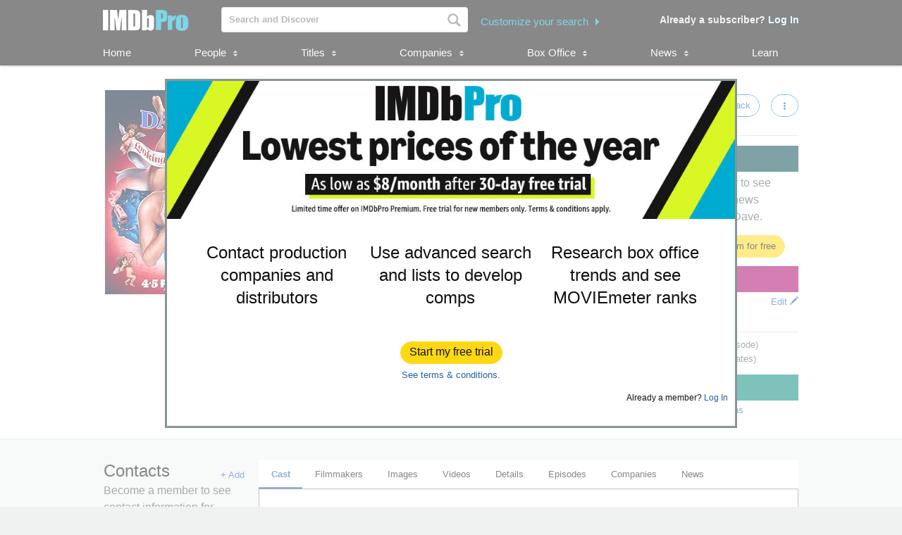

--- FILE ---
content_type: text/html;charset=UTF-8
request_url: https://pro.imdb.com/title/tt8531222/?ref_=tt_pub_cst_kf_16
body_size: 65463
content:







<!doctype html><!--[if IE 8]><html class="a-no-js a-lt-ie10 a-lt-ie9 a-ie8" data-19ax5a9jf="dingo"><![endif]--><!--[if IE 9]><html class="a-no-js a-lt-ie10 a-ie9" data-19ax5a9jf="dingo"><![endif]--><!--[if !IE]><!--><html class="a-no-js" data-19ax5a9jf="dingo"><!--<![endif]--><head><script>var aPageStart = (new Date()).getTime();</script><meta charset="utf-8"><script type="a-state" data-a-state="{&quot;key&quot;: &quot;csm&quot;}">
{"pageType": "title", "subpageType": "v2_cast_public"}
</script>
<meta name="description" content="See Dave's production, company, and contact information. Explore Dave's box office performance, follow development, and track popularity with MOVIEmeter. IMDbPro &mdash; The essential resource for entertainment professionals.">
<meta property="og:image" content=https://m.media-amazon.com/images/M/MV5BMzJhMjc0OGEtOWNkYS00YjU5LWE5ZDItMDE4YjcxMmI1OTI4XkEyXkFqcGc@._V1_.jpg />
<title dir="ltr">Dave - Production &amp; Contact Info | IMDbPro</title> <link rel="icon" href="https://m.media-amazon.com/images/S/sash/y41fw5S$yXMZ$C3.svg" />
<link rel="shortcut icon" href="https://m.media-amazon.com/images/S/sash/AvwPSwr7$w8fgmc.ico" />
<link rel="apple-touch-icon" href="https://m.media-amazon.com/images/S/sash/zitGXdV7DR8RFeo.png" />
<link rel="apple-touch-icon" sizes="72x72" href="https://m.media-amazon.com/images/S/sash/2RrWZfB2tDvXFfs.png" />
<link rel="apple-touch-icon" sizes="96x96" href="https://m.media-amazon.com/images/S/sash/jdJDWZ9iRWJ4R1i.png" />
<link rel="apple-touch-icon" sizes="120x120" href="https://m.media-amazon.com/images/S/sash/fFIZv5nENenPGIn.png" />
<link rel="apple-touch-icon" sizes="152x152" href="https://m.media-amazon.com/images/S/sash/Hbel7FWOmNDzhoK.png" />
<link rel="apple-touch-icon" sizes="192x192" href="https://m.media-amazon.com/images/S/sash/GQmfueRbQfFF563.png" />
<script>
var ue_sid = "000-0000000-0000000"; // inject session id
var ue_id = "EFTY28V0VG61SF08V9TR"; // inject main request id
</script>
<link rel="stylesheet" href="https://images-na.ssl-images-amazon.com/images/I/21tNz3PlzXL._RC|51MqAENQaOL.css_.css?AUIClients/AmazonUI" />
<link rel="stylesheet" href="https://images-na.ssl-images-amazon.com/images/I/11T9EXq1JNL._RC|01KbPkJKMzL.css,412s8ebdtpL.css,31V6fmdY0HL.css,21F+jldZv3L.css,01xH+fhFIJL.css,01ik5s7rovL.css,413Vvv3GONL.css,1170nDgl0uL.css,01Rw4F+QU6L.css,11NeGmEx+fL.css,01LmAy9LJTL.css,01IdKcBuAdL.css,01iHqjS7YfL.css,01bwGDJt6oL.css,213SvdzcXDL.css,11pDJV08stL.css,511KkDNSLTL.css,01HWrzt-WgL.css,01XPHJk60-L.css,11aX6hlPzjL.css,01GAxF7K5tL.css,01ZM-s8Z3xL.css,21XNSBBMC0L.css,113riEYi1ML.css,21TxBPhrLyL.css,21JoaM89VBL.css,31Jfy0QLD7L.css,11OoyDiN-7L.css,31-xB6WP+8L.css,11PDZ29p-PL.css,11s5ziHwt9L.css,215WpAjwzoL.css,11sUwulETuL.css,11uKlxmUoyL.css,01xFKTPySiL.css,21CtNYF5kHL.css,21SgPEMO5sL.css,11sS-okdFDL.css,21EMKEfpuPL.css,11eYW22Jy7L.css,119tiEPD7pL.css,11sA4XQpKNL.css,01890+Vwk8L.css,11hD+RoITTL.css,01qiwJ7qDfL.css,21AS3Iv3HQL.css,016mfgi+D2L.css,01EBrdNjxaL.css,21Rk-wJnagL.css,21-6hxHqSmL.css,013-xYw+SRL.css_.css?AUIClients/AmazonUI#not-trident" />
<link rel="stylesheet" href="https://images-na.ssl-images-amazon.com/images/I/01SdjaY0ZsL._RC|D1rh4dy3REL.css_.css?AUIClients/IMDbProSiteAssets" />
<link rel="stylesheet" href="https://images-na.ssl-images-amazon.com/images/I/513y0tt2hqL.css?AUIClients/IMDbProSiteHeaderFooterAssets" />
<link rel="stylesheet" href="https://images-na.ssl-images-amazon.com/images/I/41kG9ApL4eL._RC|01Q3naeSSML.css,41F1rfQ59nL.css_.css?AUIClients/IMDbProConstPageAssets" />
<script>
(function(b,a,c,d){if((b=b.AmazonUIPageJS||b.P)&&b.when&&b.register){c=[];for(a=a.currentScript;a;a=a.parentElement)a.id&&c.push(a.id);return b.log("A copy of P has already been loaded on this page.","FATAL",c.join(" "))}})(window,document,Date);(function(a,b,c,d){"use strict";a._pSetI=function(){return null}})(window,document,Date);(function(c,e,I,B){"use strict";c._pd=function(){var a,u;return function(C,f,h,k,b,D,v,E,F){function w(d){try{return d()}catch(J){return!1}}function l(){if(m){var d={w:c.innerWidth||b.clientWidth,h:c.innerHeight||b.clientHeight};5<Math.abs(d.w-q.w)||50<d.h-q.h?(q=d,n=4,(d=a.mobile||a.tablet?450<d.w&&d.w>d.h:1250<=d.w)?k(b,"a-ws"):b.className=v(b,"a-ws")):0<n&&(n--,x=setTimeout(l,16))}}function G(d){(m=d===B?!m:!!d)&&l()}function H(){return m}if(!u){u=!0;var r=function(){var d=["O","ms","Moz","Webkit"],
c=e.createElement("div");return{testGradients:function(){return!0},test:function(a){var b=a.charAt(0).toUpperCase()+a.substr(1);a=(d.join(b+" ")+b+" "+a).split(" ");for(b=a.length;b--;)if(""===c.style[a[b]])return!0;return!1},testTransform3d:function(){return!0}}}(),y=b.className,z=/(^| )a-mobile( |$)/.test(y),A=/(^| )a-tablet( |$)/.test(y);a={audio:function(){return!!e.createElement("audio").canPlayType},video:function(){return!!e.createElement("video").canPlayType},canvas:function(){return!!e.createElement("canvas").getContext},
svg:function(){return!!e.createElementNS&&!!e.createElementNS("http://www.w3.org/2000/svg","svg").createSVGRect},offline:function(){return navigator.hasOwnProperty&&navigator.hasOwnProperty("onLine")&&navigator.onLine},dragDrop:function(){return"draggable"in e.createElement("span")},geolocation:function(){return!!navigator.geolocation},history:function(){return!(!c.history||!c.history.pushState)},webworker:function(){return!!c.Worker},autofocus:function(){return"autofocus"in e.createElement("input")},
inputPlaceholder:function(){return"placeholder"in e.createElement("input")},textareaPlaceholder:function(){return"placeholder"in e.createElement("textarea")},localStorage:function(){return"localStorage"in c&&null!==c.localStorage},orientation:function(){return"orientation"in c},touch:function(){return"ontouchend"in e},gradients:function(){return r.testGradients()},hires:function(){var a=c.devicePixelRatio&&1.5<=c.devicePixelRatio||c.matchMedia&&c.matchMedia("(min-resolution:144dpi)").matches;E("hiRes"+
(z?"Mobile":A?"Tablet":"Desktop"),a?1:0);return a},transform3d:function(){return r.testTransform3d()},touchScrolling:function(){return f(/Windowshop|android|OS ([5-9]|[1-9][0-9]+)(_[0-9]{1,2})+ like Mac OS X|SOFTWARE=([5-9]|[1-9][0-9]+)(.[0-9]{1,2})+.*DEVICE=iPhone|Chrome|Silk|Firefox|Trident.+?; Touch/i)},ios:function(){return f(/OS [1-9][0-9]*(_[0-9]*)+ like Mac OS X/i)&&!f(/trident|Edge/i)},android:function(){return f(/android.([1-9]|[L-Z])/i)&&!f(/trident|Edge/i)},mobile:function(){return z},
tablet:function(){return A},rtl:function(){return"rtl"===b.dir}};for(var g in a)a.hasOwnProperty(g)&&(a[g]=w(a[g]));for(var t="textShadow textStroke boxShadow borderRadius borderImage opacity transform transition".split(" "),p=0;p<t.length;p++)a[t[p]]=w(function(){return r.test(t[p])});var m=!0,x=0,q={w:0,h:0},n=4;l();h(c,"resize",function(){clearTimeout(x);n=4;l()});b.className=v(b,"a-no-js");k(b,"a-js");!f(/OS [1-8](_[0-9]*)+ like Mac OS X/i)||c.navigator.standalone||f(/safari/i)||k(b,"a-ember");
h=[];for(g in a)a.hasOwnProperty(g)&&a[g]&&h.push("a-"+g.replace(/([A-Z])/g,function(a){return"-"+a.toLowerCase()}));k(b,h.join(" "));b.setAttribute("data-aui-build-date",F);C.register("p-detect",function(){return{capabilities:a,localStorage:a.localStorage&&D,toggleResponsiveGrid:G,responsiveGridEnabled:H}});return a||{}}}}()})(window,document,Date);(function(a,p,q,k){function m(e,b,c,g){a.P.when.apply(a.P,b).register("flow:"+e,function(){var a=g.apply(this,arguments);return c||a})}function l(e){a.P.log(e,"FATAL","AmazonUIPageJS@AUIDefineJS")}function f(a,b,c){Object.defineProperty(a,b,{value:c,writable:!1})}function n(e,b,c){"string"!==typeof e&&a.P.error("Anonymous modules are not supported.");var g=c!==k?c:"function"===typeof b?b:k;g||a.P.error("A callback must be provided");var f,h=[];if(c&&Array.isArray(b)&&(h=b.reduce(function(b,d){if("module"===
d||"require"===d)a.P.error('"module" or "require" injection is not supported.');else if("exports"===d){d=f={};var c="flow:"+e+"-exports";a.P.declare(c,d);b.push(c)}else 0!==d.lastIndexOf("@amzn/",0)?l("Dependency "+d+" does not begin with '@amzn/'"):b.push("flow:"+d);return b},[]),b.length!==h.length))return;m(e,h,f,g)}"use strict";Object.prototype.hasOwnProperty.call(a,"aui")?l("AUIDefineJS is already present globally"):(f(a,"aui",{}),f(a.aui,"amd_define",n))})(window,document,Date);(function(g,h,C,D){function K(a){l&&l.tag&&l.tag(p(":","aui",a))}function q(a,b){l&&l.count&&l.count("aui:"+a,0===b?0:b||(l.count("aui:"+a)||0)+1)}function L(a){try{return a.test(navigator.userAgent)}catch(b){return!1}}function x(a,b,c){a.addEventListener?a.addEventListener(b,c,!1):a.attachEvent&&a.attachEvent("on"+b,c)}function p(a,b,c,f){b=b&&c?b+a+c:b||c;return f?p(a,b,f):b}function y(a,b,c){try{Object.defineProperty(a,b,{value:c,writable:!1})}catch(f){a[b]=c}return c}function M(a,b){a.className=
N(a,b)+" "+b}function N(a,b){return(" "+a.className+" ").split(" "+b+" ").join(" ").replace(/^ | $/g,"")}function aa(a,b,c){var f=c=a.length,e=function(){f--||(E.push(b),F||(m?m.set(z):setTimeout(z,0),F=!0))};for(e();c--;)O[a[c]]?e():(u[a[c]]=u[a[c]]||[]).push(e)}function ba(a,b,c,f,e){var d=h.createElement(a?"script":"link");x(d,"error",f);e&&x(d,"load",e);a?(d.type="text/javascript",d.async=!0,c&&/AUIClients|images[/]I/.test(b)&&d.setAttribute("crossorigin","anonymous"),d.src=b):(d.rel="stylesheet",
d.href=b);h.getElementsByTagName("head")[0].appendChild(d)}function P(a,b){return function(c,f){function e(){ba(b,c,d,function(b){G?q("resource_unload"):d?(d=!1,q("resource_retry"),e()):(q("resource_error"),a.log("Asset failed to load: "+c));b&&b.stopPropagation?b.stopPropagation():g.event&&(g.event.cancelBubble=!0)},f)}if(Q[c])return!1;Q[c]=!0;q("resource_count");var d=!0;return!e()}}function ca(a,b,c){for(var f={name:a,guard:function(c){return b.guardFatal(a,c)},guardTime:function(a){return b.guardTime(a)},
logError:function(c,d,e){b.logError(c,d,e,a)}},e=[],d=0;d<c.length;d++)A.hasOwnProperty(c[d])&&(e[d]=H.hasOwnProperty(c[d])?H[c[d]](A[c[d]],f):A[c[d]]);return e}function v(a,b,c,f,e){return function(d,k){function n(){var a=null;f?a=k:"function"===typeof k&&(q.start=r(),a=k.apply(g,ca(d,h,l)),q.end=r());if(b){A[d]=a;a=d;for(O[a]=!0;(u[a]||[]).length;)u[a].shift()();delete u[a]}q.done=!0}var h=e||this;"function"===typeof d&&(k=d,d=D);b&&(d=d?d.replace(R,""):"__NONAME__",I.hasOwnProperty(d)&&h.error(p(", reregistered by ",
p(" by ",d+" already registered",I[d]),h.attribution),d),I[d]=h.attribution);for(var l=[],m=0;m<a.length;m++)l[m]=a[m].replace(R,"");var q=w[d||"anon"+ ++da]={depend:l,registered:r(),namespace:h.namespace};d&&ea.hasOwnProperty(d);c?n():aa(l,h.guardFatal(d,n),d);return{decorate:function(a){H[d]=h.guardFatal(d,a)}}}}function S(a){return function(){var b=Array.prototype.slice.call(arguments);return{execute:v(b,!1,a,!1,this),register:v(b,!0,a,!1,this)}}}function J(a,b){return function(c,f){f||(f=c,c=
D);var e=this.attribution;return function(){n.push(b||{attribution:e,name:c,logLevel:a});var d=f.apply(this,arguments);n.pop();return d}}}function B(a,b){this.load={js:P(this,!0),css:P(this)};y(this,"namespace",b);y(this,"attribution",a)}function T(){h.body?k.trigger("a-bodyBegin"):setTimeout(T,20)}"use strict";var t=C.now=C.now||function(){return+new C},r=function(a){return a&&a.now?a.now.bind(a):t}(g.performance),fa=r(),ea={},l=g.ue;K();K("aui_build_date:3.25.7-2025-11-21");var U={getItem:function(a){try{return g.localStorage.getItem(a)}catch(b){}},
setItem:function(a,b){try{return g.localStorage.setItem(a,b)}catch(c){}}},m=g._pSetI(),E=[],ha=[],F=!1,ia=navigator.scheduling&&"function"===typeof navigator.scheduling.isInputPending;var z=function(){for(var a=m?m.set(z):setTimeout(z,0),b=t();ha.length||E.length;)if(E.shift()(),m&&ia){if(150<t()-b&&!navigator.scheduling.isInputPending()||50<t()-b&&navigator.scheduling.isInputPending())return}else if(50<t()-b)return;m?m.clear(a):clearTimeout(a);F=!1};var O={},u={},Q={},G=!1;x(g,"beforeunload",function(){G=
!0;setTimeout(function(){G=!1},1E4)});var R=/^prv:/,I={},A={},H={},w={},da=0,ja=String.fromCharCode(92),n=[],V=!0,W=g.onerror;g.onerror=function(a,b,c,f,e){e&&"object"===typeof e||(e=Error(a,b,c),e.columnNumber=f,e.stack=b||c||f?p(ja,e.message,"at "+p(":",b,c,f)):D);var d=n.pop()||{};e.attribution=p(":",e.attribution||d.attribution,d.name);e.logLevel=d.logLevel;e.attribution&&console&&console.log&&console.log([e.logLevel||"ERROR",a,"thrown by",e.attribution].join(" "));n=[];W&&(d=[].slice.call(arguments),
d[4]=e,W.apply(g,d))};B.prototype={logError:function(a,b,c,f){b={message:b,logLevel:c||"ERROR",attribution:p(":",this.attribution,f)};if(g.ueLogError)return g.ueLogError(a||b,a?b:null),!0;console&&console.error&&(console.log(b),console.error(a));return!1},error:function(a,b,c,f){a=Error(p(":",f,a,c));a.attribution=p(":",this.attribution,b);throw a;},guardError:J(),guardFatal:J("FATAL"),guardCurrent:function(a){var b=n[n.length-1];return b?J(b.logLevel,b).call(this,a):a},guardTime:function(a){var b=
n[n.length-1],c=b&&b.name;return c&&c in w?function(){var b=r(),e=a.apply(this,arguments);w[c].async=(w[c].async||0)+r()-b;return e}:a},log:function(a,b,c){return this.logError(null,a,b,c)},declare:v([],!0,!0,!0),register:v([],!0),execute:v([]),AUI_BUILD_DATE:"3.25.7-2025-11-21",when:S(),now:S(!0),trigger:function(a,b,c){var f=t();this.declare(a,{data:b,pageElapsedTime:f-(g.aPageStart||NaN),triggerTime:f});c&&c.instrument&&X.when("prv:a-logTrigger").execute(function(b){b(a)})},handleTriggers:function(){this.log("handleTriggers deprecated")},
attributeErrors:function(a){return new B(a)},_namespace:function(a,b){return new B(a,b)},setPriority:function(a){V?V=!1:this.log("setPriority only accept the first call.")}};var k=y(g,"AmazonUIPageJS",new B);var X=k._namespace("PageJS","AmazonUI");X.declare("prv:p-debug",w);k.declare("p-recorder-events",[]);k.declare("p-recorder-stop",function(){});y(g,"P",k);T();if(h.addEventListener){var Y;h.addEventListener("DOMContentLoaded",Y=function(){k.trigger("a-domready");h.removeEventListener("DOMContentLoaded",
Y,!1)},!1)}var Z=h.documentElement,ka=g._pd(k,L,x,M,Z,U,N,q,"3.25.7-2025-11-21");L(/UCBrowser/i)||ka.localStorage&&M(Z,U.getItem("a-font-class"));k.declare("a-event-revised-handling",!1);k.declare("a-fix-event-off",!1);q("pagejs:pkgExecTime",r()-fa)})(window,document,Date);(function(d,C,E,F){function t(m){e&&e.tag&&e.tag(f(":","aui",m))}function g(m,d){e&&e.count&&e.count("aui:"+m,0===d?0:d||(e.count("aui:"+m)||0)+1)}function v(d){try{return d.test(navigator.userAgent)}catch(x){return!1}}function k(d){return"function"===typeof d}function w(d,f,h){d.addEventListener?d.addEventListener(f,h,!1):d.attachEvent&&d.attachEvent("on"+f,h)}function f(d,g,h,k){g=g&&h?g+d+h:g||h;return k?f(d,g,k):g}"use strict";var e=d.ue,z=String.fromCharCode(92);P.execute("RetailPageServiceWorker",
function(){function m(a,b){l.controller&&a?(a={feature:"retail_service_worker_messaging",command:a},b&&(a.data=b),l.controller.postMessage(a)):a&&g("sw:sw_message_no_ctrl",1)}function x(a){var b=a.data;if(b&&"retail_service_worker_messaging"===b.feature&&b.command&&b.data){var c=b.data;a=d.ue;var n=d.ueLogError;switch(b.command){case "log_counter":a&&k(a.count)&&c.name&&a.count(c.name,0===c.value?0:c.value||1);break;case "log_tag":a&&k(a.tag)&&c.tag&&(a.tag(c.tag),b=d.uex,a.isl&&k(b)&&b("at"));break;
case "log_error":n&&k(n)&&c.message&&n({message:c.message,logLevel:c.level||"ERROR",attribution:c.attribution||"RetailServiceWorker"});break;case "log_weblab_trigger":if(!c.weblab||!c.treatment)break;a&&k(a.trigger)?a.trigger(c.weblab,c.treatment):(g("sw:wt:miss"),g("sw:wt:miss:"+c.weblab+":"+c.treatment));break;default:g("sw:unsupported_message_command",1)}}}function h(a,b){return"sw:"+(b||"")+":"+a+":"}function y(){p.forEach(function(a){t(a)})}function r(a){return a.capabilities.isAmazonApp&&a.capabilities.android}
function A(a,b,c){if(b)if(b.mshop&&r(a))a=h(c,"mshop_and"),b=b.mshop.action,p.push(a+"supported"),b(a,c);else if(b.browser){a=v(/Chrome/i)&&!v(/Edge/i)&&!v(/OPR/i)&&!a.capabilities.isAmazonApp&&!v(new RegExp(z+"bwv"+z+"b"));var d=b.browser;b=h(c,"browser");a?(a=d.action,p.push(b+"supported"),a(b,c)):p.push(b+"unsupported")}}function B(a,b,c){a&&p.push(h("register",c)+"unsupported");b&&p.push(h("unregister",c)+"unsupported");y()}try{var l=navigator.serviceWorker}catch(a){t("sw:nav_err")}(function(){if(l){var a=
function(){m("page_loaded",{rid:d.ue_id,mid:d.ue_mid,pty:d.ue_pty,sid:d.ue_sid,spty:d.ue_spty,furl:d.ue_furl})};w(l,"message",x);m("client_messaging_ready");P.when("load").execute(a);w(l,"controllerchange",function(){m("client_messaging_ready");"complete"===C.readyState&&a()})}})();var p=[],q=function(a,b){var c=d.uex,n=d.uet;a=f(":","aui","sw",a);"ld"===b&&k(c)?c("ld",a,{wb:1}):k(n)&&n(b,a,{wb:1})},D=function(a,b,c){function n(a){b&&k(b.failure)&&b.failure(a)}function h(){m=setTimeout(function(){t(f(":",
"sw:"+e,u.TIMED_OUT));n({ok:!1,statusCode:u.TIMED_OUT,done:!1});q(e,"ld")},c||4E3)}var u={NO_CONTROLLER:"no_ctrl",TIMED_OUT:"timed_out",UNSUPPORTED_BROWSER:"unsupported_browser",UNEXPECTED_RESPONSE:"unexpected_response"},e=f(":",a.feature,a.command),m,p=!0;if("MessageChannel"in d&&l&&"controller"in l)if(l.controller){var r=new MessageChannel;r.port1.onmessage=function(c){(c=c.data)&&c.feature===a.feature&&c.command===a.command?(p&&(q(e,"cf"),p=!1),q(e,"af"),clearTimeout(m),c.done||h(),c.ok?b&&k(b.success)&&
b.success(c):n(c),c.done&&q(e,"ld")):g(f(":","sw:"+e,u.UNEXPECTED_RESPONSE),1)};h();q(e,"bb");l.controller.postMessage(a,[r.port2])}else t(f(":","sw:"+a.feature,u.NO_CONTROLLER)),n({ok:!1,statusCode:u.NO_CONTROLLER,done:!0});else t(f(":","sw:"+a.feature,u.UNSUPPORTED_BROWSER)),n({ok:!1,statusCode:u.UNSUPPORTED_BROWSER,done:!0})};(function(){l?(q("ctrl_changed","bb"),l.addEventListener("controllerchange",function(){t("sw:ctrl_changed");q("ctrl_changed","ld")})):g(f(":","sw:ctrl_changed","sw_unsupp"),
1)})();(function(){var a=function(){q(b,"ld");var a=d.uex;D({feature:"page_proxy",command:"request_feature_tags"},{success:function(b){b=b.data;Array.isArray(b)&&b.forEach(function(a){"string"===typeof a?t(f(":","sw:ppft",a)):g(f(":","sw:ppft","invalid_tag"),1)});g(f(":","sw:ppft","success"),1);e&&e.isl&&k(a)&&a("at")},failure:function(a){g(f(":","sw:ppft","error:"+(a.statusCode||"ppft_error")),1)}})};if("requestIdleCallback"in d){var b=f(":","ppft","callback_ricb");d.requestIdleCallback(a,{timeout:1E3})}else b=
f(":","ppft","callback_timeout"),setTimeout(a,0);q(b,"bb")})();(function(a){var b=a.reg,c=a.unreg;l&&l.getRegistrations?(P.when("A").execute(function(b){if((a.reg.mshop||a.unreg.mshop)&&"function"===typeof r&&r(b)){var f=a.reg.mshop?"T1":"C",e=d.ue;e&&e.trigger?e.trigger("MSHOP_SW_CLIENT_446196",f):g("sw:mshop:wt:failed")}A(b,c,"unregister")}),w(d,"load",function(){P.when("A").execute(function(a){A(a,b,"register");y()})})):(B(b&&b.browser,c&&c.browser,"browser"),P.when("A").execute(function(a){"function"===
typeof r&&r(a)&&B(b&&b.mshop,c&&c.mshop,"mshop_and")}))})({reg:{},unreg:{}})})})(window,document,Date);
(window.AmazonUIPageJS ? AmazonUIPageJS : P).load.js('https://images-na.ssl-images-amazon.com/images/I/11zuylp74DL._RC|61xJcNKKLXL.js,11Y+5x+kkTL.js,51LPrROZ2JL.js,11yKORv-GTL.js,11GgN1+C7hL.js,01+z+uIeJ-L.js,01VRMV3FBdL.js,21NadQlXUWL.js,01vRf9id2EL.js,11a7qqY8xXL.js,11oPtw-q-gL.js,51C4kaFbiAL.js,11FhdH2HZwL.js,11wb9K3sw0L.js,11BrgrMAHUL.js,11GPhx42StL.js,210X-JWUe-L.js,01Svfxfy8OL.js,615UZg04yvL.js,01ikBbTAneL.js,31KAF--uG1L.js,01qXJuwGmxL.js,01WlsjNmqIL.js,11F929pmpYL.js,31vxRYDelFL.js,01rpauTep4L.js,31wjiT+nvTL.js,011FfPwYqHL.js,21vGxgxnRsL.js,01ayO27tRRL.js,21kN0q4IA-L.js,11vb6P5C5AL.js,01Igsf3VkzL.js_.js?AUIClients/AmazonUI');
(window.AmazonUIPageJS ? AmazonUIPageJS : P).load.js('https://images-na.ssl-images-amazon.com/images/I/21ZMwVh4T0L._RC|21OJDARBhQL.js,1140xMp++9L.js,411cVmdl12L.js,21eSNvaI9RL.js,819o1I47KDL.js_.js?AUIClients/IMDbProSiteAssets');
(window.AmazonUIPageJS ? AmazonUIPageJS : P).load.js('https://images-na.ssl-images-amazon.com/images/I/51eNl4UklBL.js?AUIClients/IMDbProSiteHeaderFooterAssets');
(window.AmazonUIPageJS ? AmazonUIPageJS : P).load.js('https://images-na.ssl-images-amazon.com/images/I/51PJncypm8L._RC|21WCCmmllEL.js,81WQ78Snf1L.js_.js?AUIClients/IMDbProConstPageAssets');
(window.AmazonUIPageJS ? AmazonUIPageJS : P).load.js('https://images-na.ssl-images-amazon.com/images/I/31jdfgcsPAL.js?AUIClients/AmazonUIFormControlsJS');
</script>
<style>
@font-face {
font-family: 'Glyphicons Regular';
src: url('/api/fonts/glyphicons-regular-192.eot');
src: url('/api/fonts/glyphicons-regular-192.eot?#iefix') format('embedded-opentype'),
url('/api/fonts/glyphicons-regular-192.woff2') format('woff2'),
url('/api/fonts/glyphicons-regular-192.woff') format('woff'),
url('/api/fonts/glyphicons-regular-192.ttf') format('truetype'),
url('/api/fonts/glyphicons-regular-192.svg#glyphiconsregular') format('svg');
font-weight: normal;
font-style: normal;
}
@font-face {
font-family: 'Glyphicons Halflings';
src: url('/api/fonts/glyphicons-halflings-regular-192.eot');
src: url('/api/fonts/glyphicons-halflings-regular-192.eot?#iefix') format('embedded-opentype'),
url('/api/fonts/glyphicons-halflings-regular-192.woff2') format('woff2'),
url('/api/fonts/glyphicons-halflings-regular-192.woff') format('woff'),
url('/api/fonts/glyphicons-halflings-regular-192.ttf') format('truetype'),
url('/api/fonts/glyphicons-halflings-regular-192.svg#glyphicons_halflingsregular') format('svg');
font-weight: normal;
font-style: normal;
}
@font-face {
font-family: 'Glyphicons Social';
src: url('/api/fonts/glyphicons-social-regular.eot');
src: url('/api/fonts/glyphicons-social-regular.eot?#iefix') format('embedded-opentype'),
url('/api/fonts/glyphicons-social-regular.woff2') format('woff2'),
url('/api/fonts/glyphicons-social-regular.woff') format('woff'),
url('/api/fonts/glyphicons-social-regular.ttf') format('truetype'),
url('/api/fonts/glyphicons-social-regular.svg#glyphicons_socialregular') format('svg');
font-weight: normal;
font-style: normal;
}
</style>
<script type="a-state" data-a-state="{&quot;key&quot;: &quot;site-type-state&quot;}">
{"isApp": false}
</script>
<link rel="canonical" href="https://pro.imdb.com/title/tt8531222/">
</head><body id="title" class="a-color-offset-background cast const_page_wrapper a-aui_149818-c a-aui_152852-c a-aui_157141-c a-aui_160684-c a-aui_57326-c a-aui_72554-c a-aui_accessibility_49860-c a-aui_attr_validations_1_51371-c a-aui_bolt_62845-c a-aui_pci_risk_banner_210084-c a-aui_perf_130093-c a-aui_tnr_v2_180836-c a-aui_ux_113788-c a-aui_ux_114039-c a-aui_ux_138741-c a-aui_ux_145937-c a-aui_ux_60000-c"><div id="a-page"><script type="a-state" data-a-state="{&quot;key&quot;:&quot;a-wlab-states&quot;}">{"AUI_149818":null,"AUI_152852":null,"AUI_157141":null,"AUI_160684":null,"AUI_57326":null,"AUI_72554":null,"AUI_ACCESSIBILITY_49860":null,"AUI_ATTR_VALIDATIONS_1_51371":null,"AUI_BOLT_62845":null,"AUI_PCI_RISK_BANNER_210084":null,"AUI_PERF_130093":null,"AUI_TNR_V2_180836":null,"AUI_UX_113788":null,"AUI_UX_114039":null,"AUI_UX_138741":null,"AUI_UX_145937":null,"AUI_UX_60000":null}</script>
<div id="logged_out_upsell_wrapper" class="a-section a-spacing-none a-padding-none">
<a name="slot_lightbox"></a>
<script type="text/javascript">if(typeof uet === 'function'){uet('bb','IMDbPro_UpsellWidget',{wb:1});}</script>
<span class="ab_widget">
<div id="logged_out_upsell" class="a-section"><div id="logged-out-modal-v2" class="a-section logged-out-modal-v2">
<div id="upsell-widget-v2" class="a-section thin-hero-top-text-groups-horizontal-login-cta-bottom"><div class="a-section a-spacing-none a-spacing-top-none a-padding-none aok-relative"><img alt="" src="https://m.media-amazon.com/images/G/01/IMDbPro/images/NYNY26/2_IMDbPro_2026_NYNYDesktopUpsell_1015x245.jpg" height="196px" width="806px"><div class="a-section a-padding-large thin-hero-top--headline-wrapper"><div class="a-section a-padding-large"><div class="a-section a-spacing-none a-spacing-top-none a-padding-base a-text-left">
<h1 class="a-text-left ember_bold">
</h1></div></div></div></div>
<div class="a-section a-padding-large"><div class="a-section a-spacing-none a-spacing-top-none a-padding-medium"><div class="a-row"><div class="a-column a-span4"><div class="a-section a-spacing-none a-spacing-top-none a-padding-none"><div class="a-section a-spacing-none a-spacing-top-none a-padding-none a-text-center">
<span class="a-size-medium a-color- ember_bold">
</span></div><div class="a-section a-spacing-none a-spacing-top-none a-padding-none a-text-center">
<span class="a-size-large a-color-"> Contact production companies and distributors
</span></div></div></div><div class="a-column a-span4"><div class="a-section a-spacing-none a-spacing-top-none a-padding-none"><div class="a-section a-spacing-none a-spacing-top-none a-padding-none a-text-center">
<span class="a-size-medium a-color- ember_bold">
</span></div><div class="a-section a-spacing-none a-spacing-top-none a-padding-none a-text-center">
<span class="a-size-large a-color-"> Use advanced search and lists to develop comps
</span></div></div></div><div class="a-column a-span4 a-span-last"><div class="a-section a-spacing-none a-spacing-top-none a-padding-none"><div class="a-section a-spacing-none a-spacing-top-none a-padding-none a-text-center">
<span class="a-size-medium a-color- ember_bold">
</span></div><div class="a-section a-spacing-none a-spacing-top-none a-padding-none a-text-center">
<span class="a-size-large a-color-"> Research box office trends and see MOVIEmeter ranks
</span></div></div></div></div></div></div>
<div class="a-section a-spacing-large stick_to_bottom_absolute"><div class="a-section a-spacing-none a-spacing-top-none a-padding-none a-text-center">
<span class="a-declarative" data-action="log_event" data-log_event="{&quot;pageAction&quot;: &quot;upslb_signup&quot;}">
<span class="a-declarative" data-action="log_event" data-log_event="{&quot;pageAction&quot;: &quot;upslb&quot;}"><span class="a-button a-button-primary"><span class="a-button-inner"><a href="https://pro.imdb.com/signup/pro/start?rf=ProPublic&ref_=tt_pub_upslb_signup" data-bypassPublicRestriction="true" class="a-button-text" role="button"><span class="a-size-base-plus"> Start my free trial
</span></a></span></span></span>
</span></div>
<div class="a-section a-spacing-none a-spacing-top-none a-padding-small a-text-center"><a class="a-size- a-align- a-link-" href="https://help.imdb.com/article/issues/GARSGQ5WC93UCGVT?ref_=tt_pub_pub_upslb_tc"> See terms & conditions.
</a></div><div class="a-section a-spacing-none a-spacing-top-none a-padding-small a-text-right">
<span class="a-size-mini"> Already a member?
<a data-bypassPublicRestriction="true" class="a-size- a-align- a-link-" href="https://pro.imdb.com/login/ap?u=%2Ftitle%2Ftt8531222%2F&rf=ProPublic&ref_=tt_pub_upslb_login"><span class="a-declarative" data-action="log_event" data-log_event="{&quot;pageAction&quot;: &quot;upslb_login&quot;}"> Log In
</span></a></span></div></div></div>
<div id="id1377298069" class="a-section"></div>
<script class="trackerconsent" trackertype="vendor" type="text/plain" vendor="755" pid="id1377298069">
&lt;iframe src=&quot;/api/tracking/google/remarketing&quot; style=&quot;display: none;&quot;
sandbox=&quot;allow-same-origin allow-scripts&quot;&gt;&lt;/iframe&gt;
</script>
<div id="id1522435526" class="a-section"></div>
<script class="trackerconsent" trackertype="vendor" type="text/plain" vendor="793" pid="id1522435526">
&lt;iframe src=&quot;/api/tracking/rodeo/upsell&quot; style=&quot;display: none;&quot;
sandbox=&quot;allow-same-origin allow-scripts&quot;&gt;&lt;/iframe&gt;
</script>
<div id="id481885197" class="a-section"></div>
<script class="trackerconsent" trackertype="vendor" type="text/plain" vendor="1126" pid="id481885197">
&lt;script&gt;
(function(w,d,t,r,u){var f,n,i;w[u]=w[u]||[],f=function(){var o={ti:&quot;5488779&quot;};o.q=w[u],w[u]=new UET(o),w[u].push(&quot;pageLoad&quot;)},n=d.createElement(t),n.src=r,n.async=1,n.onload=n.onreadystatechange=function(){var s=this.readyState;s&amp;&amp;s!==&quot;loaded&quot;&amp;&amp;s!==&quot;complete&quot;||(f(),n.onload=n.onreadystatechange=null)},i=d.getElementsByTagName(t)[0],i.parentNode.insertBefore(n,i)})(window,document,&quot;script&quot;,&quot;//bat.bing.com/bat.js&quot;,&quot;uetq&quot;);
&lt;/script&gt;
</script>
</div>
<div id="logged_out_overlay" class="a-section"></div></div>
</span>
<script type="text/javascript">
if(typeof uex === 'function'){uex('ld','IMDbPro_UpsellWidget',{wb:1});}
</script>
</div>
<a name="slot_banner"></a>
<script type="text/javascript">if(typeof uet === 'function'){uet('bb','SiteStripeWidget',{wb:1});}</script>
<span class="ab_widget">
</span>
<script type="text/javascript">
if(typeof uex === 'function'){uex('ld','SiteStripeWidget',{wb:1});}
</script>
<a id="skip-link" href="#maincontent">
Skip to main content
</a>
<div cel_widget_id='pro_header' class='celwidget'>
<div id="header" class="no_print" role="banner">
<div class="content">
<div class="logo_container">
<a href="https://pro.imdb.com/?ref_=tt_pub_nv_hm_i" class="sprite logo over_dark" >IMDbPro</a>
</div>
<div id="search_container">
<form method="get" action="/find">
<label for="searchField" class="hidden">Search and Discover</label>
<input class="searchField"
id="searchField"
type="text"
name="q"
title="Search"
value=""
spellcheck=false
placeholder="Search and Discover" />
<script>
// Add this to make sure search dropdown will display before js files are loaded
document.getElementById('searchField').addEventListener('focus', () => {
document.getElementsByClassName('search-dropdown')[0].style.display = 'block';
}, true);
</script>
<a href="#" class="submit" aria-label="Search Button">
<div class="glyphicons glyphicons-search search_icon"></div>
</a>
<input type="hidden" name="ref_" value="tt_pub_nv_search" />
<div class="hidden search-dropdown" data-is-pro-member="false" data-has-full-access-to-suggestion-search="false">
<div class="search-dropdown__col">
<ul id="instantSearch">
<li class="hidden more">
<a href="/find?q=">
<span class="mag"></span>
<img class="wheel" alt="loading" src="https://m.media-amazon.com/images/S/sash/K5D0f3dzANq4eKJ.gif">
<span class="text ellipsis">
See all results for "<span class="matched" id="searchVal"></span>" &raquo;
</span>
</a>
</li>
<li class="hidden rvc_spinner">
<img class="wheel" alt="loading" src="https://m.media-amazon.com/images/S/sash/K5D0f3dzANq4eKJ.gif">
<span>
Loading recently visited pages
</span>
</li>
</ul>
</div>
<div id="discover-ingress" class="search-dropdown__col">
<h2>Your recent lists</h2>
<div class="hidden recent-lists-spinner">
<img class="wheel" alt="loading" src="https://m.media-amazon.com/images/S/sash/K5D0f3dzANq4eKJ.gif">
<span>Loading recent lists</span>
</div>
<div class="recent-lists"></div>
<div>
&raquo;
<a href="https://pro.imdb.com/list?ref_=recent_view_see_all_list" target="_blank"> See all your lists
</a> </div>
<br>
<div>
<strong>
<a href="https://pro.imdb.com/account/membership?ref_=instant_upgr" class="upsell-color" aria-label="Learn more about Pro memberships" target="_blank"> Upgrade to unlock the full search experience
</a> </strong>
<br>
Upgrade membership to unlock
<strong>Advanced Search for People, Titles, and Companies. </strong>
<a href="https://pro.imdb.com/account/membership?ref_=instant_upgr" aria-label="Learn more about Pro memberships" target="_blank"> Learn more
</a> <br>
<br>
</div>
</div>
</div>
</form>
</div>
<div id="advanced_search">
<a href="https://pro.imdb.com/discover/people?ref_=tt_pub_nv_adv_search" id="advanced_search_link" > Customize your search
<img id="advanced_search_arrow" src="https://m.media-amazon.com/images/S/sash/FSi5f7twDPVhrma.svg">
</a> </div>
<div class="non_subscribers">
<span>Already a subscriber? </span>
<a href="https://pro.imdb.com/login/ap?u=%2Ftitle%2Ftt8531222%2F" data-bypassPublicRestriction="true" >Log In</a>
</div>
</div>
</div>
<nav id="main_nav" class="no_print">
<ul role="menubar">
<li>
<a href="https://pro.imdb.com/?ref_=tt_pub_nv_hm" class="header" >Home</a>
</li>
<li>
<a aria-label="People" class="a-link-normal" href="#" role="menubar"> <span class="header">
People<span class="sprite arrow double"></span>
</span>
</a> <ul>
<li>
<a href="https://pro.imdb.com/discover/people?profession=any&sortOrder=STARMETER_ASC&includeDeceased=true&ref_=tt_pub_nv_ppl_tsm" > Top STARmeter
</a> </li>
<li>
<a href="https://pro.imdb.com/discover/people?profession=actor&ref_=tt_pub_nv_ppl_actr" > Actors
</a> </li>
<li>
<a href="https://pro.imdb.com/discover/people?profession=actress&ref_=tt_pub_nv_ppl_actrs" > Actresses
</a> </li>
<li>
<a href="https://pro.imdb.com/discover/people?profession=director&ref_=tt_pub_nv_ppl_dir" > Directors
</a> </li>
<li>
<a href="https://pro.imdb.com/discover/people?profession=writer&ref_=tt_pub_nv_ppl_wrt" > Writers
</a> </li>
<li>
<a href="https://pro.imdb.com/discover/people?profession=producer&ref_=tt_pub_nv_ppl_prodr" > Producers
</a> </li>
<li>
<a href="https://pro.imdb.com/discover/people?profession=talent_agent&ref_=tt_pub_nv_ppl_agnt" > Talent Agents
</a> </li>
<li>
<a href="https://pro.imdb.com/discover/people?profession=manager&ref_=tt_pub_nv_ppl_mgr" > Managers
</a> </li>
</ul>
</li>
<li>
<a aria-label="Titles" class="a-link-normal" href="#" role="menubar"> <span class="header">
Titles<span class="sprite arrow double"></span>
</span>
</a> <ul>
<li>
<a href="https://pro.imdb.com/discover/title?type=any&sortOrder=MOVIEMETER_ASC&ref_=tt_pub_nv_tt_tmm" > Top MOVIEmeter
</a> </li>
<li>
<a href="https://pro.imdb.com/discover/title?type=movie&status=development&ref_=tt_pub_nv_tt_dev" > Movies in Development
</a> </li>
<li>
<a href="https://pro.imdb.com/discover/title?type=movie&status=pre_production&ref_=tt_pub_nv_tt_pre" > Movies in Pre-Production
</a> </li>
<li>
<a href="https://pro.imdb.com/discover/title?type=movie&status=production&ref_=tt_pub_nv_tt_prod" > Movies in Production
</a> </li>
<li>
<a href="https://pro.imdb.com/discover/title?type=movie&status=post_production&ref_=tt_pub_nv_tt_post" > Movies in Post-Production
</a> </li>
<li>
<a href="https://pro.imdb.com/discover/title?type=movie&status=released&ref_=tt_pub_nv_tt_rel" > Released Movies
</a> </li>
<li>
<a href="https://pro.imdb.com/discover/title?type=tvSeries%2CtvEpisode%2CtvMovie%2CtvMiniSeries%2CtvSpecial%2CtvShort&status=production&ref_=tt_pub_nv_tt_tv_prod" > TV in Production
</a> </li>
</ul>
</li>
<li>
<a aria-label="Companies" class="a-link-normal" href="#" role="menubar"> <span class="header">
Companies<span class="sprite arrow double"></span>
</span>
</a> <ul>
<li>
<a href="https://pro.imdb.com/companies?ref_=tt_pub_nv_co_tcm#sort=ranking" >Top COMPANYmeter</a>
</li>
<li>
<a href="https://pro.imdb.com/companies?ref_=tt_pub_nv_co_pr#companyType=production&amp;sort=ranking" >Production Companies</a>
</li>
<li>
<a href="https://pro.imdb.com/companies?ref_=tt_pub_nv_co_agnc#companyType=talent-agency&amp;sort=ranking" >Talent Agencies</a>
</li>
<li>
<a href="https://pro.imdb.com/companies?ref_=tt_pub_nv_co_mgco#companyType=management&amp;sort=ranking" >Management Companies</a>
</li>
<li>
<a href="https://pro.imdb.com/companies?ref_=tt_pub_nv_co_dist#companyType=distributor&amp;sort=ranking" >Distributors</a>
</li>
<li>
<a href="https://pro.imdb.com/companies?ref_=tt_pub_nv_co_pub#companyType=publicist&amp;sort=ranking" >Publicists</a>
</li>
</ul>
</li>
<li>
<a aria-label="Box Office" class="a-link-normal" href="#" role="menubar"> <span class="header">
Box Office<span class="sprite arrow double"></span>
</span>
</a> <ul>
<li>
<a href="https://pro.imdb.com/boxoffice?ref_=tt_pub_nv_bo_domestic" >Domestic</a>
</li>
<li>
<a href="https://pro.imdb.com/boxoffice/intl?ref_=tt_pub_nv_bo_international" >International</a>
</li>
<li>
<a href="https://pro.imdb.com/boxoffice/worldwide?ref_=tt_pub_nv_bo_ww" >Worldwide</a>
</li>
<li>
<a href="https://pro.imdb.com/boxoffice/charts/overall?ref_=tt_pub_nv_bo_alltime" >All-Time</a>
</li>
<li>
<a href="https://pro.imdb.com/boxoffice/distributors?ref_=tt_pub_nv_bo_distributors" >Distributors</a>
</li>
<li>
<a href="https://pro.imdb.com/boxoffice/brand?ref_=tt_pub_nv_bo_brands" >Brands</a>
</li>
<li>
<a href="https://pro.imdb.com/boxoffice/franchise?ref_=tt_pub_nv_bo_franchises" >Franchises</a>
</li>
<li>
<a href="https://pro.imdb.com/boxoffice/genre?ref_=tt_pub_nv_bo_genres" >Genres</a>
</li>
<li>
<a href="https://pro.imdb.com/boxoffice/counts?ref_=tt_pub_nv_bo_counts" >Theater Counts</a>
</li>
</ul>
</li>
<li>
<a aria-label="News" class="a-link-normal" href="#" role="menubar"> <span class="header">
News<span class="sprite arrow double"></span>
</span>
</a> <ul>
<li>
<a href="https://pro.imdb.com/news?ref_=tt_pub_nv_nws_ts" >Top Stories</a>
</li>
<li>
<a href="https://pro.imdb.com/news/source/ns0000159?ref_=tt_pub_nv_nws_mojo" >Box Office Mojo</a>
</li>
<li>
<a href="https://pro.imdb.com/news/source/ns0052791?ref_=tt_pub_nv_nws_var" >Variety</a>
</li>
<li>
<a href="https://pro.imdb.com/news/source/ns0000001?ref_=tt_pub_nv_nws_hr" >Hollywood Reporter</a>
</li>
<li>
<a href="https://pro.imdb.com/news/source/ns0157106?ref_=tt_pub_nv_nws_ddl" >Deadline</a>
</li>
<li>
<a href="https://pro.imdb.com/news/source/ns0000236?ref_=tt_pub_nv_nws_wrap" >The Wrap</a>
</li>
</ul>
</li>
<li>
<a href="https://pro.imdb.com/learn?ref_=tt_pub_nv_lrn" class="header" >Learn</a>
</li>
</ul>
</nav>
</div>
<img alt="" src="https://m.media-amazon.com/images/G/01/IMDbPro/images/IMDbPro_payments_2x.png" class="print_only" id="printer_pro_logo" width="131px"> <div id="maincontent"></div>
<div id="const-page-fixed-heading" class="a-row const-page-fixed-heading"><div data-menu-type-prefix="cp" class="a-section const-page-fixed-heading__container track_button_container"><div class="a-fixed-left-grid"><div class="a-fixed-left-grid-inner" style="padding-left:630px"><div class="a-fixed-left-grid-col a-col-left" style="width:580px;margin-left:-580px;float:left;"><div class="a-fixed-left-grid-col a-col-left" style="width:50px;margin-left:-50px;float:left;"><img src="https://m.media-amazon.com/images/M/MV5BMzJhMjc0OGEtOWNkYS00YjU5LWE5ZDItMDE4YjcxMmI1OTI4XkEyXkFqcGc@._V1_UY60_CR3,0,41,60_.jpg" data-src-2x="https://m.media-amazon.com/images/M/MV5BMzJhMjc0OGEtOWNkYS00YjU5LWE5ZDItMDE4YjcxMmI1OTI4XkEyXkFqcGc@._V1_UY120_CR7,0,82,120_.jpg" data-original="" alt="Dave's primary photo" title="Dave's primary photo" width="41" height="60" class="scaled-image " /></div><div class="a-fixed-left-grid-col a-col-right" style="padding-left:0%;float:left;"><ul class="a-unordered-list a-nostyle a-vertical a-spacing-none"><li><span class="a-list-item"><span class="a-size-large"><span class="a-size-large"><span>Dave<span class="a-size-medium a-color-secondary"> (2020–2023)</span></span></span></span></span></li>
<li><span class="a-list-item"><div class="a-row a-spacing-top-micro truncate"><div class="a-box a-box-thumbnail a-text-center"><div class="a-box-inner a-padding-mini"><span class="a-letter-space"></span><span id="certificate" class="a-color-tertiary"> TV-MA
</span><span class="a-letter-space"></span></div></div><span id="title_type"> TV Series
</span> |
<span id="running_time"> 30 min
</span> |
<span id="genres">Comedy, Music</span></div></span></li></ul></div></div>
<div class="a-text-right a-fixed-left-grid-col a-col-right" style="padding-left:0%;float:left;"><div class="a-section a-spacing-base"></div>
<a data-page-action="contrib-pro-tt-edit" data-url="/contribute/inline?isModal=true&path=https%3A%2F%2Fcontribute.imdb.com%2Fupdates%2Fedit%3Fedit%3Dtt8531222%26deviceType%3Dmobile%26mode%3Dflyout%26ref_%3Dpro_tt_pub_edit&title=Edit%20page" data-linkType="NORMAL" class="a-size- a-align- a-link- open_contribute_flow" href="#"> <span class="a-declarative" data-action="log_event" data-log_event="{&quot;pageAction&quot;: &quot;contrib-pro-tt-edit&quot;}"><span class="a-button a-button-base pro_secondary_button"><span class="a-button-inner"><input class="a-button-input" type="submit" value="Edit page"><span class="a-button-text" aria-hidden="true">Edit page</span></span></span></span>
</a>
<span class="a-button a-button-base pro_secondary_button"><span class="a-button-inner"><input class="a-button-input" type="submit" value="Add to list"><span class="a-button-text" aria-hidden="true">Add to list</span></span></span>
<div data-constid="tt8531222" class="a-section a-spacing-none follow-status aok-inline-block"><span class="a-declarative" data-action="change_preference" data-change_preference="{&quot;constId&quot;: &quot;tt8531222&quot;, &quot;refmarker&quot;: &quot;tt_pub_follow_const_header&quot;, &quot;pageAction&quot;: &quot;tt-cp-notifpref-open&quot;, &quot;pageType&quot;: &quot;title&quot;, &quot;subpageType&quot;: &quot;follow&quot;, &quot;token&quot;: &quot;glf8yn0hF5PCCFPMZXsZiJ3A+Uy9avL8LxX+CvUAAAACAAAAAGlvwM9yYXcAAAAAQsYfyIH4nuL9rqj/////&quot;}"><a id="fixed-heading-tracking" class="a-size- a-align- a-link- unfollow-link" href="#"><span class="a-button a-button-base follow-button pro_secondary_button"><span class="a-button-inner"><input class="a-button-input" type="submit" value="Tracking"><span class="a-button-text" aria-hidden="true">Tracking</span></span></span>
</a></span>
<span class="a-declarative" data-action="follow" data-follow="{&quot;constId&quot;: &quot;tt8531222&quot;, &quot;refmarker&quot;: &quot;tt_pub_follow_const_header&quot;, &quot;pageAction&quot;: &quot;follow-tt-tt&quot;, &quot;pageType&quot;: &quot;title&quot;, &quot;subpageType&quot;: &quot;follow&quot;, &quot;token&quot;: &quot;glf8yn0hF5PCCFPMZXsZiJ3A+Uy9avL8LxX+CvUAAAACAAAAAGlvwM9yYXcAAAAAQsYfyIH4nuL9rqj/////&quot;}"><a class="a-size- a-align- a-link- follow-link" href="#"><span class="a-button a-button-base pro_secondary_button"><span class="a-button-inner"><input class="a-button-input" type="submit" value="Track"><span class="a-button-text" aria-hidden="true">Track</span></span></span>
</a></span></div>
<div class="a-popover-preload" id="a-popover-constHeadingKebabPopover"><div class="a-section a-spacing-none a-spacing-top-micro">
<a class="a-size- a-align- a-link- visit clickable_share_link" target="_blank" rel="noopener" href="http://www.imdb.com/title/tt8531222/?ref_=pro_tt_pub_visitcons">
<span class="a-declarative" data-action="log_event" data-log_event="{&quot;pageAction&quot;: &quot;pro-tt-visitcons&quot;}">Visit on IMDb</span></a>
</div></div>
<span class="a-declarative" data-action="log_event" data-log_event="{&quot;pageAction&quot;: &quot;tt-fixed-heading-more&quot;}"><span class="a-declarative" data-action="a-popover" data-a-popover="{&quot;name&quot;: &quot;constHeadingKebabPopover&quot;, &quot;width&quot;: 200, &quot;dataStrategy&quot;: &quot;preload&quot;, &quot;popoverLabel&quot;: &quot;Dropdown menu&quot;, &quot;position&quot;: &quot;triggerLeft&quot;, &quot;activate&quot;: &quot;onclick&quot;, &quot;closeButton&quot;: false, &quot;data&quot;: {&quot;pageAction&quot;: &quot;trk-open-options&quot;}, &quot;pageType&quot;: &quot;title&quot;, &quot;restoreFocusOnHide&quot;: false}" id="fixed-heading-dropdown"><span class="a-button a-button-base pro_secondary_button"><span class="a-button-inner"><input class="a-button-input" type="submit" value="Dropdown menu"><span class="a-button-text" aria-hidden="true"><span class="a-size- a-color- glyphicons glyphicons-icon glyphicons-option-vertical text aok-align-center"></span></span></span></span></span></span></div></div></div></div></div>
<div class="a-row"><div class="a-column a-span12 a-color-base-background"><div class="a-section section_container fixed_content_wrapper">
<div class="a-fixed-left-grid"><div class="a-fixed-left-grid-inner" style="padding-left:200px"><div class="a-fixed-left-grid-col a-col-left" style="width:200px;margin-left:-200px;float:left;">
<div id="primary_image" data-menu-type-prefix="cp" class="a-section a-spacing-top-micro">
<a data-source-const="tt8531222" class="a-size- a-align- a-link- photoSlideshow" href="https://pro.imdb.com/title/tt8531222/#rmConst=rm2923113217">
<img alt="Primary photo for Dave" src="https://m.media-amazon.com/images/M/MV5BMzJhMjc0OGEtOWNkYS00YjU5LWE5ZDItMDE4YjcxMmI1OTI4XkEyXkFqcGc@._V1_UY290_CR18,0,196,290_.jpg" data-src-2x="https://m.media-amazon.com/images/M/MV5BMzJhMjc0OGEtOWNkYS00YjU5LWE5ZDItMDE4YjcxMmI1OTI4XkEyXkFqcGc@._V1_UY580_CR36,0,392,580_.jpg" class="primary_image_highlight" height="290" width="196" title="Primary photo for Dave">
</a></div>
</div><div class="a-fixed-left-grid-col a-col-right" style="padding-left:2.5%;float:left;"><div class="a-fixed-right-grid a-spacing-small"><div class="a-fixed-right-grid-inner" style="padding-right:360px"><div class="a-fixed-right-grid-col a-col-left" style="padding-right:3.7%;float:left;">
<div id="title_heading" class="a-section"><span class="a-size-extra-large"><span>Dave<span class="a-size-medium a-color-secondary"> (2020–2023)</span></span></span><div class="a-row a-spacing-top-micro truncate"><div class="a-box a-box-thumbnail a-text-center"><div class="a-box-inner a-padding-mini"><span class="a-letter-space"></span><span id="certificate" class="a-color-tertiary"> TV-MA
</span><span class="a-letter-space"></span></div></div><span id="title_type"> TV Series
</span> |
<span id="running_time"> 30 min
</span> |
<span id="genres">Comedy, Music</span></div></div>
</div>
<div class="a-text-right a-fixed-right-grid-col a-col-right" style="width:360px;margin-right:-360px;float:left;"> <div data-menu-type-prefix="cp" class="a-section track_button_container share_view_links"><div class="a-section a-spacing-base"></div>
<a data-page-action="contrib-pro-tt-edit" data-url="/contribute/inline?isModal=true&path=https%3A%2F%2Fcontribute.imdb.com%2Fupdates%2Fedit%3Fedit%3Dtt8531222%26deviceType%3Dmobile%26mode%3Dflyout%26ref_%3Dpro_tt_pub_edit&title=Edit%20page" data-linkType="NORMAL" class="a-size- a-align- a-link- open_contribute_flow" href="#"> <span class="a-declarative" data-action="log_event" data-log_event="{&quot;pageAction&quot;: &quot;contrib-pro-tt-edit&quot;}"><span class="a-button a-button-base pro_secondary_button"><span class="a-button-inner"><input class="a-button-input" type="submit" value="Edit page"><span class="a-button-text" aria-hidden="true">Edit page</span></span></span></span>
</a>
<span class="a-button a-button-base pro_secondary_button"><span class="a-button-inner"><input class="a-button-input" type="submit" value="Add to list"><span class="a-button-text" aria-hidden="true">Add to list</span></span></span>
<div data-constid="tt8531222" class="a-section a-spacing-none follow-status aok-inline-block"><span class="a-declarative" data-action="change_preference" data-change_preference="{&quot;constId&quot;: &quot;tt8531222&quot;, &quot;refmarker&quot;: &quot;tt_pub_follow_const_header&quot;, &quot;pageAction&quot;: &quot;tt-cp-notifpref-open&quot;, &quot;pageType&quot;: &quot;title&quot;, &quot;subpageType&quot;: &quot;follow&quot;, &quot;token&quot;: &quot;glf8yn0hF5PCCFPMZXsZiJ3A+Uy9avL8LxX+CvUAAAACAAAAAGlvwM9yYXcAAAAAQsYfyIH4nuL9rqj/////&quot;}"><a id="static-heading-tracking" class="a-size- a-align- a-link- unfollow-link" href="#"><span class="a-button a-button-base follow-button pro_secondary_button"><span class="a-button-inner"><input class="a-button-input" type="submit" value="Tracking"><span class="a-button-text" aria-hidden="true">Tracking</span></span></span>
</a></span>
<span class="a-declarative" data-action="follow" data-follow="{&quot;constId&quot;: &quot;tt8531222&quot;, &quot;refmarker&quot;: &quot;tt_pub_follow_const_header&quot;, &quot;pageAction&quot;: &quot;follow-tt-tt&quot;, &quot;pageType&quot;: &quot;title&quot;, &quot;subpageType&quot;: &quot;follow&quot;, &quot;token&quot;: &quot;glf8yn0hF5PCCFPMZXsZiJ3A+Uy9avL8LxX+CvUAAAACAAAAAGlvwM9yYXcAAAAAQsYfyIH4nuL9rqj/////&quot;}"><a class="a-size- a-align- a-link- follow-link" href="#"><span class="a-button a-button-base pro_secondary_button"><span class="a-button-inner"><input class="a-button-input" type="submit" value="Track"><span class="a-button-text" aria-hidden="true">Track</span></span></span>
</a></span></div>
<div class="a-popover-preload" id="a-popover-constHeadingKebabPopover"><div class="a-section a-spacing-none a-spacing-top-micro">
<a class="a-size- a-align- a-link- visit clickable_share_link" target="_blank" rel="noopener" href="http://www.imdb.com/title/tt8531222/?ref_=pro_tt_pub_visitcons">
<span class="a-declarative" data-action="log_event" data-log_event="{&quot;pageAction&quot;: &quot;pro-tt-visitcons&quot;}">Visit on IMDb</span></a>
</div></div>
<span class="a-declarative" data-action="log_event" data-log_event="{&quot;pageAction&quot;: &quot;tt-fixed-heading-more&quot;}"><span class="a-declarative" data-action="a-popover" data-a-popover="{&quot;name&quot;: &quot;constHeadingKebabPopover&quot;, &quot;width&quot;: 200, &quot;dataStrategy&quot;: &quot;preload&quot;, &quot;popoverLabel&quot;: &quot;Dropdown menu&quot;, &quot;position&quot;: &quot;triggerLeft&quot;, &quot;activate&quot;: &quot;onclick&quot;, &quot;closeButton&quot;: false, &quot;data&quot;: {&quot;pageAction&quot;: &quot;trk-open-options&quot;}, &quot;pageType&quot;: &quot;title&quot;, &quot;restoreFocusOnHide&quot;: false}" id="static-heading-dropdown"><span class="a-button a-button-base pro_secondary_button"><span class="a-button-inner"><input class="a-button-input" type="submit" value="Dropdown menu"><span class="a-button-text" aria-hidden="true"><span class="a-size- a-color- glyphicons glyphicons-icon glyphicons-option-vertical text aok-align-center"></span></span></span></span></span></span></div>
</div></div></div>
<hr class="a-divider-normal">
<div class="a-fixed-right-grid"><div class="a-fixed-right-grid-inner" style="padding-right:220px"><div id="const_page_summary_section" class="a-fixed-right-grid-col a-col-left" style="padding-right:3.7%;float:left;">
<div id="title_summary" class="a-row a-spacing-medium">
A neurotic, mid-20s suburbanite is convinced that he's destined to be one of the greatest rappers of all time. Now he's only got to prove it to everyone else.
</div><div id="season" class="a-fixed-left-grid a-spacing-base"><div class="a-fixed-left-grid-inner" style="padding-left:140px"><div class="a-fixed-left-grid-col a-col-left" style="width:140px;margin-left:-140px;float:left;"><span class="a-color-secondary"> Seasons
</span></div><div class="a-text-left a-fixed-left-grid-col a-col-right" style="padding-left:0%;float:left;">
<span class="a-declarative" data-action="auto_scroll" data-auto_scroll="{&quot;tab&quot;: &quot;episodes&quot;, &quot;filter&quot;: {&quot;season_filter&quot;: &quot;3&quot;}, &quot;refmarker&quot;: &quot;tt_pub_single_season&quot;}"><a class="a-size- a-align- a-link-" href="https://pro.imdb.com/title/tt8531222/episodes?ref_=tt_pub_single_season">3</a></span>
&nbsp;&nbsp;|&nbsp;&nbsp;
<span class="a-declarative" data-action="auto_scroll" data-auto_scroll="{&quot;tab&quot;: &quot;episodes&quot;, &quot;filter&quot;: {&quot;season_filter&quot;: &quot;2&quot;}, &quot;refmarker&quot;: &quot;tt_pub_single_season&quot;}"><a class="a-size- a-align- a-link-" href="https://pro.imdb.com/title/tt8531222/episodes?ref_=tt_pub_single_season">2</a></span>
&nbsp;&nbsp;|&nbsp;&nbsp;
<span class="a-declarative" data-action="auto_scroll" data-auto_scroll="{&quot;tab&quot;: &quot;episodes&quot;, &quot;filter&quot;: {&quot;season_filter&quot;: &quot;1&quot;}, &quot;refmarker&quot;: &quot;tt_pub_single_season&quot;}"><a class="a-size- a-align- a-link-" href="https://pro.imdb.com/title/tt8531222/episodes?ref_=tt_pub_single_season">1</a></span>
&nbsp
<span class="a-declarative" data-action="auto_scroll" data-auto_scroll="{&quot;tab&quot;: &quot;episodes&quot;, &quot;filter&quot;: &quot;all&quot;, &quot;refmarker&quot;: &quot;tt_pub_episodes_all&quot;}"><a class="a-size- a-align- a-link-" href="https://pro.imdb.com/title/tt8531222/episodes?ref_=tt_pub_episodes_all"> See all
</a></span></div></div></div>
<div id="creators_summary" class="a-fixed-left-grid a-spacing-base"><div class="a-fixed-left-grid-inner" style="padding-left:140px"><div class="a-fixed-left-grid-col a-col-left" style="width:140px;margin-left:-140px;float:left;"><span class="a-color-secondary"> Creators</span></div>
<div class="a-fixed-left-grid-col a-col-right" style="padding-left:0%;float:left;">
<a class="a-size- a-align- a-link-" href="https://pro.imdb.com/name/nm7336431/?ref_=tt_pub_fm_writer"><span>Dave Burd</span></a>
<span class="a-color-secondary"> (created by)
</span> |
<a class="a-size- a-align- a-link-" href="https://pro.imdb.com/name/nm0769840/?ref_=tt_pub_fm_writer"><span>Jeff Schaffer</span></a>
<span class="a-color-secondary"> (created by)
</span><span class="a-color-secondary"> (co-creator)
</span></div></div></div>
<div id="showrunners_summary" class="a-fixed-left-grid a-spacing-"><div class="a-fixed-left-grid-inner" style="padding-left:140px"><div class="a-fixed-left-grid-col a-col-left" style="width:140px;margin-left:-140px;float:left;"><span class="a-color-secondary"> Showrunners</span></div>
<div class="a-fixed-left-grid-col a-col-right" style="padding-left:0%;float:left;">
<a class="a-size- a-align- a-link-" href="https://pro.imdb.com/name/nm0666392/?ref_=tt_pub_fm_producer"><span>Saladin K. Patterson</span></a>
<span class="a-color-secondary"></span> |
<a class="a-size- a-align- a-link-" href="https://pro.imdb.com/name/nm0769840/?ref_=tt_pub_fm_producer"><span>Jeff Schaffer</span></a>
<span class="a-color-secondary"></span></div></div></div>
<div class="a-row a-spacing-top-base">
<span class="a-declarative" data-action="auto_scroll" data-auto_scroll="{&quot;tab&quot;: &quot;filmmakers&quot;, &quot;refmarker&quot;: &quot;tt_pub_fm_all&quot;}"><a class="a-size- a-align- a-link-" href="https://pro.imdb.com/title/tt8531222/filmmakers?ref_=tt_pub_fm_all"> See all filmmakers &amp; crew
</a></span></div>
</div><div class="a-fixed-right-grid-col a-col-right" style="width:220px;margin-right:-220px;float:left;">
<div id="popularity_widget" class="a-section a-spacing-base header_section"><div class="a-row header highlight_header background_color_sky_blue popularity"><div class="a-column a-span12 a-span-last"><span class="a-size-base a-text-bold"> Trending & News
</span></div></div>
<div class="a-section a-spacing-top-mini">
<p class="a-text-left a-size-base-plus a-color-secondary">Become a member to see MOVIEmeter and news information about Dave.</p>
<a data-bypassPublicRestriction="true" class="a-link-normal" href="https://pro.imdb.com/signup/pro/start?rf=ProPublic_tt&ref_=tt_pub_trending_signup"><p class="a-text-left"><span class="a-button a-button-primary"><span class="a-button-inner"><input class="a-button-input" type="submit"><span class="a-button-text" aria-hidden="true"> Try IMDbPro Premium for free
</span></span></span></p></a>
</div></div><div id="status_summary" class="a-section a-spacing-base header_section"><div class="a-row header highlight_header background_color_aurora"><div class="a-column a-span12 a-span-last"><span class="a-size-base a-text-bold"> Status
</span></div></div>
<div class="a-section a-spacing-top-mini">
<a class="a-size- a-align- a-link- aok-float-right" target="_blank" rel="noopener" href="https://contribute.imdb.com/updates?update=tt8531222:inproduction&ref_=pro_tt_pub_edit_status">Edit <span class="a-size-small a-color- glyphicons glyphicons-icon glyphicons-pencil"></span></a>
Released<div class="a-row a-spacing-base"><span class="a-color-secondary"> Updated
</span>
<span class="a-declarative" data-action="auto_scroll" data-auto_scroll="{&quot;tab&quot;: &quot;details&quot;, &quot;section&quot;: &quot;production_status&quot;, &quot;refmarker&quot;: &quot;tt_pub_prod_status_summary&quot;}"><a class="a-size- a-align- a-link-" href="https://pro.imdb.com/title/tt8531222/details?ref_=tt_pub_prod_status_summary">Mar 4, 2020</a></span></div>
<hr class="a-spacing-small a-spacing-top-small a-divider-normal"> Release date
<span class="a-color-secondary"> (First episode)
</span><div class="a-row a-spacing-base">
<span class="a-declarative" data-action="auto_scroll" data-auto_scroll="{&quot;tab&quot;: &quot;details&quot;, &quot;section&quot;: &quot;international_release_details&quot;, &quot;refmarker&quot;: &quot;tt_pub_intl_release_summary&quot;}"><a class="a-size- a-align- a-link-" href="https://pro.imdb.com/title/tt8531222/details?ref_=tt_pub_intl_release_summary">Mar
4,
2020</a></span>
<span class="a-color-secondary"> (United States)
</span></div>
</div></div>
<div class="a-section a-spacing-base header_section"><div class="a-row header highlight_header background_color_wave awards_summary"><div class="a-column a-span12 a-span-last"><span class="a-size-base a-text-bold"> Awards
</span></div></div>
<div class="a-section a-spacing-top-mini">
<span class="a-declarative" data-action="auto_scroll" data-auto_scroll="{&quot;tab&quot;: &quot;details&quot;, &quot;section&quot;: &quot;awards&quot;, &quot;refmarker&quot;: &quot;tt_pub_awards_summary&quot;}"><a class="a-size- a-align- a-link-" href="https://pro.imdb.com/title/tt8531222/details?ref_=tt_pub_awards_summary">
<span class="awards_summary_text">
2
wins &amp;
10
nominations</span>
</a></span>
</div></div>
</div></div></div>
</div></div></div>
</div></div></div>
<div id="tabs_row" class="a-row"><div class="a-column a-span12 a-color-offset-background">
<hr class="a-spacing-none a-divider-normal">
<div class="a-section section_container fixed_content_wrapper">
<div class="a-fixed-left-grid"><div class="a-fixed-left-grid-inner" style="padding-left:200px"><div class="a-fixed-left-grid-col const-contacts a-col-left" style="width:200px;margin-left:-200px;float:left;">
<div class="a-row a-spacing-none a-grid-vertical-align a-grid-bottom"><div class="a-column a-span6"><h2 class="a-size-large a-text-normal"> Contacts
</h2></div>
<div class="a-column a-span6 a-text-right a-span-last">
<a class="a-size- a-align- a-link- edit" target="_blank" rel="noopener" href="https://contribute.imdb.com/updates?update=tt8531222:production_companies/distributors/special_effects_companies/miscellaneous_companies&ref_=pro_tt_pub_comp_add"> + Add
</a></div></div>
<p class="a-text-left a-size-base-plus a-color-secondary">Become a member to see contact information for Dave.</p>
<a data-bypassPublicRestriction="true" class="a-link-normal" href="https://pro.imdb.com/signup/pro/start?rf=ProPublic_tt&ref_=tt_pub_contacts_signup"><p class="a-text-left"><span class="a-button a-button-primary"><span class="a-button-inner"><input class="a-button-input" type="submit"><span class="a-button-text" aria-hidden="true"> Try IMDbPro Premium for free
</span></span></span></p></a>
</div><div class="a-fixed-left-grid-col a-col-right" style="padding-left:2.5%;float:left;">
<div id="const_tabs" class="a-tab-container"><ul id="const_tabs_heading" data-cel-widget="pro_const_tabs" data-action="a-tabs" class="a-tabs a-declarative celwidget" data-a-tabs="{&quot;name&quot;: &quot;const_tabs&quot;}">
<li data-tab-name="cast" class="a-tab-heading a-active tab_heading active" data-a-tab-name="cast"><a href="https://pro.imdb.com/title/tt8531222/cast"> Cast
</a></li><li data-tab-name="filmmakers" class="a-tab-heading tab_heading" data-a-tab-name="filmmakers"><a href="https://pro.imdb.com/title/tt8531222/filmmakers"> Filmmakers
</a></li><li data-tab-name="images" class="a-tab-heading tab_heading" data-a-tab-name="images"><a href="https://pro.imdb.com/title/tt8531222/images"> Images
</a></li><li data-tab-name="videos" class="a-tab-heading tab_heading" data-a-tab-name="videos"><a href="https://pro.imdb.com/title/tt8531222/videos"> Videos
</a></li><li data-tab-name="details" class="a-tab-heading tab_heading" data-a-tab-name="details"><a href="https://pro.imdb.com/title/tt8531222/details"> Details
</a></li><li data-tab-name="episodes" class="a-tab-heading tab_heading" data-a-tab-name="episodes"><a href="https://pro.imdb.com/title/tt8531222/episodes"> Episodes
</a></li><li data-tab-name="companycredits" class="a-tab-heading tab_heading" data-a-tab-name="companycredits"><a href="https://pro.imdb.com/title/tt8531222/companycredits"> Companies
</a></li><li data-tab-name="news" class="a-tab-heading tab_heading" data-a-tab-name="news"><a href="https://pro.imdb.com/title/tt8531222/news"> News
</a></li></ul>
<div data-a-name="cast" class="a-box a-box-tab a-tab-content tab_content cast active"><div class="a-box-inner"><div class="a-section a-spacing-none a-padding-none tab_content_container">
<table class="a-normal a-spacing- content_header"><tr><td class="a-span4"><h2 class="a-size-large a-spacing-none a-spacing-top-mini a-text-normal">Cast</h2></td><td class="a-span8 a-text-right a-align-center">
<a data-page-action="contrib-" data-url="/contribute/inline?isModal=true&path=https%3A%2F%2Fcontribute.imdb.com%2Fupdates%2Fedit%3Fedit%3Dtt8531222%2Fcast%26deviceType%3Dmobile%26mode%3Dflyout%26ref_%3Dpro_tt_pub_add_cast_contr&title=Add%20cast" data-linkType="NORMAL" class="a-size- a-align- a-link- open_contribute_flow" href="#"> <span class="a-declarative" data-action="log_event" data-log_event="{&quot;pageAction&quot;: &quot;contrib-&quot;}"> + Add Cast
</span>
</a></td></tr>
<tr><td class="a-span4"><span class="a-size-mini a-color-secondary tab_subheading"> 340 cast members
</span></td><td class="a-span8 a-text-right a-align-center"></td></tr></table>
<div id="title_cast_sortable_table_wrapper" class="a-section"><table id="title_cast_sortable_table" data-is-ajax-sort="false" class="a-keyvalue borderless_bottom_table sortable_table"><tr class="a-histogram-row a-active heading">
<th class="a-text-left a-align-center" style="width:340px;"><span class="a-text-bold"> Name
</span></th>
<th class="a-text-right a-align-center" style="width:66px;"><span class="a-text-bold"> Episodes
</span></th>
<th class="a-text-left a-align-center" style="width:155px;"><span class="a-text-bold"> Known for
</span></th>
</tr><tr data-cast-listing-index="1">
<td colspan="1"><div class="a-section a-spacing-mini a-spacing-top-mini">
<div class="a-fixed-left-grid"><div class="a-fixed-left-grid-inner" style="padding-left:46px"><div class="a-fixed-left-grid-col a-col-left" style="width:46px;margin-left:-46px;float:left;"><a class="a-size- a-align- a-link-" href="https://pro.imdb.com/name/nm7336431/?ref_=tt_pub_cst_img_1"> <img alt="Dave Burd primary photo" src="https://images-na.ssl-images-amazon.com/images/G/01/x-locale/common/grey-pixel.gif" class="aok-align-center primary_image_default_border a-lazy-loaded" height="47" width="32" data-a-hires="https://m.media-amazon.com/images/M/MV5BMGUzZjU1OTItNDcwYy00NjZjLWE5NDUtMzZiMWYwMGQxOWFjXkEyXkFqcGc@._V1_UY94_CR38,0,64,94_.jpg" data-src="https://m.media-amazon.com/images/M/MV5BMGUzZjU1OTItNDcwYy00NjZjLWE5NDUtMzZiMWYwMGQxOWFjXkEyXkFqcGc@._V1_UY47_CR19,0,32,47_.jpg"><noscript><img alt="Dave Burd primary photo" src="https://m.media-amazon.com/images/M/MV5BMGUzZjU1OTItNDcwYy00NjZjLWE5NDUtMzZiMWYwMGQxOWFjXkEyXkFqcGc@._V1_UY47_CR19,0,32,47_.jpg" height="47" width="32"></noscript>
</a></div><div class="a-fixed-left-grid-col a-col-right" style="padding-left:0%;float:left;"><div class="a-section"><span class="a-size-base-plus"><span><a data-tab="cst" data-index="1" class="a-size- a-align- a-link-" href="https://pro.imdb.com/name/nm7336431/?ref_=tt_pub_cst_1">Dave Burd</a></span></span>
<div class="a-section">
<span class="see_more_text"><span class="see_more_text_collapsed">Dave
</span>
<span class="see_more_text_expanded"> Dave
&nbsp;
<span class="a-declarative" data-action="see-more-text" data-see-more-text=""><a class="a-size- a-align- a-link-" href="#"> See fewer
</a></span></span></span></div></div></div></div></div></div></td>
<td colspan="1" class="a-text-right"><div class="a-section a-spacing-mini a-spacing-top-mini"> 30
</div></td>
<td colspan="1" class="a-text-left"><div class="a-section a-spacing-mini a-spacing-top-mini"><a data-tab="cst" data-index="1" class="a-size- a-align- a-link-" href="https://pro.imdb.com/title/tt4116284/?ref_=tt_pub_cst_kf_1"><span>The Lego Batman Movie<span class="a-color-secondary"> (2017)</span></span></a></div></td>
</tr><tr data-cast-listing-index="2">
<td colspan="1"><div class="a-section a-spacing-mini a-spacing-top-mini">
<div class="a-fixed-left-grid"><div class="a-fixed-left-grid-inner" style="padding-left:46px"><div class="a-fixed-left-grid-col a-col-left" style="width:46px;margin-left:-46px;float:left;"><a class="a-size- a-align- a-link-" href="https://pro.imdb.com/name/nm2747668/?ref_=tt_pub_cst_img_2"> <img alt="Andrew Santino primary photo" src="https://images-na.ssl-images-amazon.com/images/G/01/x-locale/common/grey-pixel.gif" class="aok-align-center primary_image_default_border a-lazy-loaded" height="47" width="32" data-a-hires="https://m.media-amazon.com/images/M/MV5BZmFhMzllZDYtMzRmYi00NmVkLTkzNWYtMTlkMTg5MzYyNDk1XkEyXkFqcGc@._V1_UY94_CR12,0,64,94_.jpg" data-src="https://m.media-amazon.com/images/M/MV5BZmFhMzllZDYtMzRmYi00NmVkLTkzNWYtMTlkMTg5MzYyNDk1XkEyXkFqcGc@._V1_UY47_CR6,0,32,47_.jpg"><noscript><img alt="Andrew Santino primary photo" src="https://m.media-amazon.com/images/M/MV5BZmFhMzllZDYtMzRmYi00NmVkLTkzNWYtMTlkMTg5MzYyNDk1XkEyXkFqcGc@._V1_UY47_CR6,0,32,47_.jpg" height="47" width="32"></noscript>
</a></div><div class="a-fixed-left-grid-col a-col-right" style="padding-left:0%;float:left;"><div class="a-section"><span class="a-size-base-plus"><span><a data-tab="cst" data-index="2" class="a-size- a-align- a-link-" href="https://pro.imdb.com/name/nm2747668/?ref_=tt_pub_cst_2">Andrew Santino</a></span></span>
<div class="a-section">
<span class="see_more_text"><span class="see_more_text_collapsed">Mike
</span>
<span class="see_more_text_expanded"> Mike
&nbsp;
<span class="a-declarative" data-action="see-more-text" data-see-more-text=""><a class="a-size- a-align- a-link-" href="#"> See fewer
</a></span></span></span></div></div></div></div></div></div></td>
<td colspan="1" class="a-text-right"><div class="a-section a-spacing-mini a-spacing-top-mini"> 30
</div></td>
<td colspan="1" class="a-text-left"><div class="a-section a-spacing-mini a-spacing-top-mini"><a data-tab="cst" data-index="2" class="a-size- a-align- a-link-" href="https://pro.imdb.com/title/tt1660648/?ref_=tt_pub_cst_kf_2"><span>Ricky Stanicky<span class="a-color-secondary"> (2024)</span></span></a></div></td>
</tr><tr data-cast-listing-index="3">
<td colspan="1"><div class="a-section a-spacing-mini a-spacing-top-mini">
<div class="a-fixed-left-grid"><div class="a-fixed-left-grid-inner" style="padding-left:46px"><div class="a-fixed-left-grid-col a-col-left" style="width:46px;margin-left:-46px;float:left;"><a class="a-size- a-align- a-link-" href="https://pro.imdb.com/name/nm10381726/?ref_=tt_pub_cst_img_3"> <img alt="Gata primary photo" src="https://images-na.ssl-images-amazon.com/images/G/01/x-locale/common/grey-pixel.gif" class="aok-align-center primary_image_default_border a-lazy-loaded" height="47" width="32" data-a-hires="https://m.media-amazon.com/images/M/MV5BNTZhZWUzY2MtZTEzMC00ZmRhLWE2NGMtNzc0YjEzYTAwOWM5XkEyXkFqcGc@._V1_UX64_CR0,0,64,94_.jpg" data-src="https://m.media-amazon.com/images/M/MV5BNTZhZWUzY2MtZTEzMC00ZmRhLWE2NGMtNzc0YjEzYTAwOWM5XkEyXkFqcGc@._V1_UX32_CR0,0,32,47_.jpg"><noscript><img alt="Gata primary photo" src="https://m.media-amazon.com/images/M/MV5BNTZhZWUzY2MtZTEzMC00ZmRhLWE2NGMtNzc0YjEzYTAwOWM5XkEyXkFqcGc@._V1_UX32_CR0,0,32,47_.jpg" height="47" width="32"></noscript>
</a></div><div class="a-fixed-left-grid-col a-col-right" style="padding-left:0%;float:left;"><div class="a-section"><span class="a-size-base-plus"><span><a data-tab="cst" data-index="3" class="a-size- a-align- a-link-" href="https://pro.imdb.com/name/nm10381726/?ref_=tt_pub_cst_3">Gata</a></span></span>
<div class="a-section">
<span class="see_more_text"><span class="see_more_text_collapsed">GaTa (as GaTa)
</span>
<span class="see_more_text_expanded"> GaTa (as GaTa)
&nbsp;
<span class="a-declarative" data-action="see-more-text" data-see-more-text=""><a class="a-size- a-align- a-link-" href="#"> See fewer
</a></span></span></span></div></div></div></div></div></div></td>
<td colspan="1" class="a-text-right"><div class="a-section a-spacing-mini a-spacing-top-mini"> 29
</div></td>
<td colspan="1" class="a-text-left"><div class="a-section a-spacing-mini a-spacing-top-mini"><a data-tab="cst" data-index="3" class="a-size- a-align- a-link-" href="https://pro.imdb.com/title/tt26047818/?ref_=tt_pub_cst_kf_3"><span>Anyone But You<span class="a-color-secondary"> (2023)</span></span></a></div></td>
</tr><tr data-cast-listing-index="4">
<td colspan="1"><div class="a-section a-spacing-mini a-spacing-top-mini">
<div class="a-fixed-left-grid"><div class="a-fixed-left-grid-inner" style="padding-left:46px"><div class="a-fixed-left-grid-col a-col-left" style="width:46px;margin-left:-46px;float:left;"><a class="a-size- a-align- a-link-" href="https://pro.imdb.com/name/nm5357286/?ref_=tt_pub_cst_img_4"> <img alt="Taylor Misiak primary photo" src="https://images-na.ssl-images-amazon.com/images/G/01/x-locale/common/grey-pixel.gif" class="aok-align-center primary_image_default_border a-lazy-loaded" height="47" width="32" data-a-hires="https://m.media-amazon.com/images/M/MV5BOTE1Y2VmYTMtZjQ5Mi00MjM0LWEyYTgtYjU2NDY4M2Y2ODdjXkEyXkFqcGc@._V1_CR1275,1,2622,3933_UX64_CR0,0,64,94_.jpg" data-src="https://m.media-amazon.com/images/M/MV5BOTE1Y2VmYTMtZjQ5Mi00MjM0LWEyYTgtYjU2NDY4M2Y2ODdjXkEyXkFqcGc@._V1_CR1275,1,2622,3933_UX32_CR0,0,32,47_.jpg"><noscript><img alt="Taylor Misiak primary photo" src="https://m.media-amazon.com/images/M/MV5BOTE1Y2VmYTMtZjQ5Mi00MjM0LWEyYTgtYjU2NDY4M2Y2ODdjXkEyXkFqcGc@._V1_CR1275,1,2622,3933_UX32_CR0,0,32,47_.jpg" height="47" width="32"></noscript>
</a></div><div class="a-fixed-left-grid-col a-col-right" style="padding-left:0%;float:left;"><div class="a-section"><span class="a-size-base-plus"><span><a data-tab="cst" data-index="4" class="a-size- a-align- a-link-" href="https://pro.imdb.com/name/nm5357286/?ref_=tt_pub_cst_4">Taylor Misiak</a></span></span>
<div class="a-section">
<span class="see_more_text"><span class="see_more_text_collapsed">Ally
</span>
<span class="see_more_text_expanded"> Ally
&nbsp;
<span class="a-declarative" data-action="see-more-text" data-see-more-text=""><a class="a-size- a-align- a-link-" href="#"> See fewer
</a></span></span></span></div></div></div></div></div></div></td>
<td colspan="1" class="a-text-right"><div class="a-section a-spacing-mini a-spacing-top-mini"> 26
</div></td>
<td colspan="1" class="a-text-left"><div class="a-section a-spacing-mini a-spacing-top-mini"><a data-tab="cst" data-index="4" class="a-size- a-align- a-link-" href="https://pro.imdb.com/title/tt32359602/?ref_=tt_pub_cst_kf_4"><span>Going Dutch<span class="a-color-secondary"> (2025)</span></span></a></div></td>
</tr><tr data-cast-listing-index="5">
<td colspan="1"><div class="a-section a-spacing-mini a-spacing-top-mini">
<div class="a-fixed-left-grid"><div class="a-fixed-left-grid-inner" style="padding-left:46px"><div class="a-fixed-left-grid-col a-col-left" style="width:46px;margin-left:-46px;float:left;"><a class="a-size- a-align- a-link-" href="https://pro.imdb.com/name/nm5153701/?ref_=tt_pub_cst_img_5"> <img alt="Christine Ko primary photo" src="https://images-na.ssl-images-amazon.com/images/G/01/x-locale/common/grey-pixel.gif" class="aok-align-center primary_image_default_border a-lazy-loaded" height="47" width="32" data-a-hires="https://m.media-amazon.com/images/M/MV5BMGViMmUxMzUtOTgzNC00NDk3LWFjNDAtNjUxZDhhNjUxNTUyXkEyXkFqcGc@._V1_CR1093,828,1666,2499_UX64_CR0,0,64,94_.jpg" data-src="https://m.media-amazon.com/images/M/MV5BMGViMmUxMzUtOTgzNC00NDk3LWFjNDAtNjUxZDhhNjUxNTUyXkEyXkFqcGc@._V1_CR1093,828,1666,2499_UX32_CR0,0,32,47_.jpg"><noscript><img alt="Christine Ko primary photo" src="https://m.media-amazon.com/images/M/MV5BMGViMmUxMzUtOTgzNC00NDk3LWFjNDAtNjUxZDhhNjUxNTUyXkEyXkFqcGc@._V1_CR1093,828,1666,2499_UX32_CR0,0,32,47_.jpg" height="47" width="32"></noscript>
</a></div><div class="a-fixed-left-grid-col a-col-right" style="padding-left:0%;float:left;"><div class="a-section"><span class="a-size-base-plus"><span><a data-tab="cst" data-index="5" class="a-size- a-align- a-link-" href="https://pro.imdb.com/name/nm5153701/?ref_=tt_pub_cst_5">Christine Ko</a></span></span>
<div class="a-section">
<span class="see_more_text"><span class="see_more_text_collapsed">Emma
</span>
<span class="see_more_text_expanded"> Emma
&nbsp;
<span class="a-declarative" data-action="see-more-text" data-see-more-text=""><a class="a-size- a-align- a-link-" href="#"> See fewer
</a></span></span></span></div></div></div></div></div></div></td>
<td colspan="1" class="a-text-right"><div class="a-section a-spacing-mini a-spacing-top-mini"> 26
</div></td>
<td colspan="1" class="a-text-left"><div class="a-section a-spacing-mini a-spacing-top-mini"><a data-tab="cst" data-index="5" class="a-size- a-align- a-link-" href="https://pro.imdb.com/title/tt11691774/?ref_=tt_pub_cst_kf_5"><span>Only Murders in the Building<span class="a-color-secondary"> (2021)</span></span></a></div></td>
</tr><tr data-cast-listing-index="6">
<td colspan="1"><div class="a-section a-spacing-mini a-spacing-top-mini">
<div class="a-fixed-left-grid"><div class="a-fixed-left-grid-inner" style="padding-left:46px"><div class="a-fixed-left-grid-col a-col-left" style="width:46px;margin-left:-46px;float:left;"><a class="a-size- a-align- a-link-" href="https://pro.imdb.com/name/nm4927508/?ref_=tt_pub_cst_img_6"> <img alt="Travis Bennett primary photo" src="https://images-na.ssl-images-amazon.com/images/G/01/x-locale/common/grey-pixel.gif" class="aok-align-center primary_image_default_border a-lazy-loaded" height="47" width="32" data-a-hires="https://m.media-amazon.com/images/M/MV5BY2Q4Y2UwOTktN2MyMi00Y2JjLWEyMGYtODZmMzU0ZjZjNzViXkEyXkFqcGc@._V1_UY94_CR38,0,64,94_.jpg" data-src="https://m.media-amazon.com/images/M/MV5BY2Q4Y2UwOTktN2MyMi00Y2JjLWEyMGYtODZmMzU0ZjZjNzViXkEyXkFqcGc@._V1_UY47_CR19,0,32,47_.jpg"><noscript><img alt="Travis Bennett primary photo" src="https://m.media-amazon.com/images/M/MV5BY2Q4Y2UwOTktN2MyMi00Y2JjLWEyMGYtODZmMzU0ZjZjNzViXkEyXkFqcGc@._V1_UY47_CR19,0,32,47_.jpg" height="47" width="32"></noscript>
</a></div><div class="a-fixed-left-grid-col a-col-right" style="padding-left:0%;float:left;"><div class="a-section"><span class="a-size-base-plus"><span><a data-tab="cst" data-index="6" class="a-size- a-align- a-link-" href="https://pro.imdb.com/name/nm4927508/?ref_=tt_pub_cst_6">Travis Bennett</a></span></span>
<div class="a-section">
<span class="see_more_text"><span class="see_more_text_collapsed">Elz
</span>
<span class="see_more_text_expanded"> Elz
&nbsp;
<span class="a-declarative" data-action="see-more-text" data-see-more-text=""><a class="a-size- a-align- a-link-" href="#"> See fewer
</a></span></span></span></div></div></div></div></div></div></td>
<td colspan="1" class="a-text-right"><div class="a-section a-spacing-mini a-spacing-top-mini"> 25
</div></td>
<td colspan="1" class="a-text-left"><div class="a-section a-spacing-mini a-spacing-top-mini"><a data-tab="cst" data-index="6" class="a-size- a-align- a-link-" href="https://pro.imdb.com/title/tt14826022/?ref_=tt_pub_cst_kf_6"><span>You People<span class="a-color-secondary"> (2023)</span></span></a></div></td>
</tr><tr data-cast-listing-index="7">
<td colspan="1"><div class="a-section a-spacing-mini a-spacing-top-mini">
<div class="a-fixed-left-grid"><div class="a-fixed-left-grid-inner" style="padding-left:46px"><div class="a-fixed-left-grid-col a-col-left" style="width:46px;margin-left:-46px;float:left;"><a class="a-size- a-align- a-link-" href="https://pro.imdb.com/name/nm0372958/?ref_=tt_pub_cst_img_7"> <img alt="Gina Hecht primary photo" src="https://images-na.ssl-images-amazon.com/images/G/01/x-locale/common/grey-pixel.gif" class="aok-align-center primary_image_default_border a-lazy-loaded" height="47" width="32" data-a-hires="https://m.media-amazon.com/images/M/MV5BMjExMjgwMjI4NF5BMl5BanBnXkFtZTgwNTMyODIwOTE@._V1_UX64_CR0,0,64,94_.jpg" data-src="https://m.media-amazon.com/images/M/MV5BMjExMjgwMjI4NF5BMl5BanBnXkFtZTgwNTMyODIwOTE@._V1_UX32_CR0,0,32,47_.jpg"><noscript><img alt="Gina Hecht primary photo" src="https://m.media-amazon.com/images/M/MV5BMjExMjgwMjI4NF5BMl5BanBnXkFtZTgwNTMyODIwOTE@._V1_UX32_CR0,0,32,47_.jpg" height="47" width="32"></noscript>
</a></div><div class="a-fixed-left-grid-col a-col-right" style="padding-left:0%;float:left;"><div class="a-section"><span class="a-size-base-plus"><span><a data-tab="cst" data-index="7" class="a-size- a-align- a-link-" href="https://pro.imdb.com/name/nm0372958/?ref_=tt_pub_cst_7">Gina Hecht</a></span></span>
<div class="a-section">
<span class="see_more_text"><span class="see_more_text_collapsed">Carol
</span>
<span class="see_more_text_expanded"> Carol
&nbsp;
<span class="a-declarative" data-action="see-more-text" data-see-more-text=""><a class="a-size- a-align- a-link-" href="#"> See fewer
</a></span></span></span></div></div></div></div></div></div></td>
<td colspan="1" class="a-text-right"><div class="a-section a-spacing-mini a-spacing-top-mini"> 14
</div></td>
<td colspan="1" class="a-text-left"><div class="a-section a-spacing-mini a-spacing-top-mini"><a data-tab="cst" data-index="7" class="a-size- a-align- a-link-" href="https://pro.imdb.com/title/tt0098904/?ref_=tt_pub_cst_kf_7"><span>Seinfeld<span class="a-color-secondary"> (1989)</span></span></a></div></td>
</tr><tr data-cast-listing-index="8">
<td colspan="1"><div class="a-section a-spacing-mini a-spacing-top-mini">
<div class="a-fixed-left-grid"><div class="a-fixed-left-grid-inner" style="padding-left:46px"><div class="a-fixed-left-grid-col a-col-left" style="width:46px;margin-left:-46px;float:left;"><a class="a-size- a-align- a-link-" href="https://pro.imdb.com/name/nm0001601/?ref_=tt_pub_cst_img_8"> <img alt="David Paymer primary photo" src="https://images-na.ssl-images-amazon.com/images/G/01/x-locale/common/grey-pixel.gif" class="aok-align-center primary_image_default_border a-lazy-loaded" height="47" width="32" data-a-hires="https://m.media-amazon.com/images/M/MV5BMTE5NjAwOTA5MF5BMl5BanBnXkFtZTYwODU4MjA1._V1_UY94_CR7,0,64,94_.jpg" data-src="https://m.media-amazon.com/images/M/MV5BMTE5NjAwOTA5MF5BMl5BanBnXkFtZTYwODU4MjA1._V1_UY47_CR3,0,32,47_.jpg"><noscript><img alt="David Paymer primary photo" src="https://m.media-amazon.com/images/M/MV5BMTE5NjAwOTA5MF5BMl5BanBnXkFtZTYwODU4MjA1._V1_UY47_CR3,0,32,47_.jpg" height="47" width="32"></noscript>
</a></div><div class="a-fixed-left-grid-col a-col-right" style="padding-left:0%;float:left;"><div class="a-section"><span class="a-size-base-plus"><span><a data-tab="cst" data-index="8" class="a-size- a-align- a-link-" href="https://pro.imdb.com/name/nm0001601/?ref_=tt_pub_cst_8">David Paymer</a></span></span>
<div class="a-section">
<span class="see_more_text"><span class="see_more_text_collapsed">Don
</span>
<span class="see_more_text_expanded"> Don
&nbsp;
<span class="a-declarative" data-action="see-more-text" data-see-more-text=""><a class="a-size- a-align- a-link-" href="#"> See fewer
</a></span></span></span></div></div></div></div></div></div></td>
<td colspan="1" class="a-text-right"><div class="a-section a-spacing-mini a-spacing-top-mini"> 11
</div></td>
<td colspan="1" class="a-text-left"><div class="a-section a-spacing-mini a-spacing-top-mini"><a data-tab="cst" data-index="8" class="a-size- a-align- a-link-" href="https://pro.imdb.com/title/tt0113161/?ref_=tt_pub_cst_kf_8"><span>Get Shorty<span class="a-color-secondary"> (1995)</span></span></a></div></td>
</tr><tr data-cast-listing-index="9">
<td colspan="1"><div class="a-section a-spacing-mini a-spacing-top-mini">
<div class="a-fixed-left-grid"><div class="a-fixed-left-grid-inner" style="padding-left:46px"><div class="a-fixed-left-grid-col a-col-left" style="width:46px;margin-left:-46px;float:left;"><a class="a-size- a-align- a-link-" href="https://pro.imdb.com/name/nm4251296/?ref_=tt_pub_cst_img_9"> <img alt="Benny Blanco primary photo" src="https://images-na.ssl-images-amazon.com/images/G/01/x-locale/common/grey-pixel.gif" class="aok-align-center primary_image_default_border a-lazy-loaded" height="47" width="32" data-a-hires="https://m.media-amazon.com/images/M/MV5BMGQ0ZGIzZjAtZDkwNi00MWU0LTgwNTAtMzQ1MDY5ODMyMGFmXkEyXkFqcGc@._V1_UY94_CR38,0,64,94_.jpg" data-src="https://m.media-amazon.com/images/M/MV5BMGQ0ZGIzZjAtZDkwNi00MWU0LTgwNTAtMzQ1MDY5ODMyMGFmXkEyXkFqcGc@._V1_UY47_CR19,0,32,47_.jpg"><noscript><img alt="Benny Blanco primary photo" src="https://m.media-amazon.com/images/M/MV5BMGQ0ZGIzZjAtZDkwNi00MWU0LTgwNTAtMzQ1MDY5ODMyMGFmXkEyXkFqcGc@._V1_UY47_CR19,0,32,47_.jpg" height="47" width="32"></noscript>
</a></div><div class="a-fixed-left-grid-col a-col-right" style="padding-left:0%;float:left;"><div class="a-section"><span class="a-size-base-plus"><span><a data-tab="cst" data-index="9" class="a-size- a-align- a-link-" href="https://pro.imdb.com/name/nm4251296/?ref_=tt_pub_cst_9">Benny Blanco</a></span></span>
<div class="a-section">
<span class="see_more_text"><span class="see_more_text_collapsed">Benny Blanco
</span>
<span class="see_more_text_expanded"> Benny Blanco
&nbsp;
<span class="a-declarative" data-action="see-more-text" data-see-more-text=""><a class="a-size- a-align- a-link-" href="#"> See fewer
</a></span></span></span></div></div></div></div></div></div></td>
<td colspan="1" class="a-text-right"><div class="a-section a-spacing-mini a-spacing-top-mini"> 8
</div></td>
<td colspan="1" class="a-text-left"><div class="a-section a-spacing-mini a-spacing-top-mini"><a data-tab="cst" data-index="9" class="a-size- a-align- a-link-" href="https://pro.imdb.com/title/tt3381008/?ref_=tt_pub_cst_kf_9"><span>The Brothers Grimsby<span class="a-color-secondary"> (2016)</span></span></a></div></td>
</tr><tr data-cast-listing-index="10">
<td colspan="1"><div class="a-section a-spacing-mini a-spacing-top-mini">
<div class="a-fixed-left-grid"><div class="a-fixed-left-grid-inner" style="padding-left:46px"><div class="a-fixed-left-grid-col a-col-left" style="width:46px;margin-left:-46px;float:left;"><a class="a-size- a-align- a-link-" href="https://pro.imdb.com/name/nm4032297/?ref_=tt_pub_cst_img_10"> <img alt="Chloe Bennet primary photo" src="https://images-na.ssl-images-amazon.com/images/G/01/x-locale/common/grey-pixel.gif" class="aok-align-center primary_image_default_border a-lazy-loaded" height="47" width="32" data-a-hires="https://m.media-amazon.com/images/M/MV5BZDY4OGU5ZTYtZGMyYi00ODBiLTlkYjItNTI5ODk1NjVjYjRiXkEyXkFqcGc@._V1_UY94_CR5,0,64,94_.jpg" data-src="https://m.media-amazon.com/images/M/MV5BZDY4OGU5ZTYtZGMyYi00ODBiLTlkYjItNTI5ODk1NjVjYjRiXkEyXkFqcGc@._V1_UY47_CR3,0,32,47_.jpg"><noscript><img alt="Chloe Bennet primary photo" src="https://m.media-amazon.com/images/M/MV5BZDY4OGU5ZTYtZGMyYi00ODBiLTlkYjItNTI5ODk1NjVjYjRiXkEyXkFqcGc@._V1_UY47_CR3,0,32,47_.jpg" height="47" width="32"></noscript>
</a></div><div class="a-fixed-left-grid-col a-col-right" style="padding-left:0%;float:left;"><div class="a-section"><span class="a-size-base-plus"><span><a data-tab="cst" data-index="10" class="a-size- a-align- a-link-" href="https://pro.imdb.com/name/nm4032297/?ref_=tt_pub_cst_10">Chloe Bennet</a></span></span>
<div class="a-section">
<span class="see_more_text"><span class="see_more_text_collapsed">Robyn
</span>
<span class="see_more_text_expanded"> Robyn
&nbsp;
<span class="a-declarative" data-action="see-more-text" data-see-more-text=""><a class="a-size- a-align- a-link-" href="#"> See fewer
</a></span></span></span></div></div></div></div></div></div></td>
<td colspan="1" class="a-text-right"><div class="a-section a-spacing-mini a-spacing-top-mini"> 6
</div></td>
<td colspan="1" class="a-text-left"><div class="a-section a-spacing-mini a-spacing-top-mini"><a data-tab="cst" data-index="10" class="a-size- a-align- a-link-" href="https://pro.imdb.com/title/tt2364582/?ref_=tt_pub_cst_kf_10"><span>Agents of S.H.I.E.L.D.<span class="a-color-secondary"> (2013)</span></span></a></div></td>
</tr><tr data-cast-listing-index="11">
<td colspan="1"><div class="a-section a-spacing-mini a-spacing-top-mini">
<div class="a-fixed-left-grid"><div class="a-fixed-left-grid-inner" style="padding-left:46px"><div class="a-fixed-left-grid-col a-col-left" style="width:46px;margin-left:-46px;float:left;"><a class="a-size- a-align- a-link-" href="https://pro.imdb.com/name/nm0141953/?ref_=tt_pub_cst_img_11"> <img alt="T.K. Carter primary photo" src="https://images-na.ssl-images-amazon.com/images/G/01/x-locale/common/grey-pixel.gif" class="aok-align-center primary_image_default_border a-lazy-loaded" height="47" width="32" data-a-hires="https://m.media-amazon.com/images/M/MV5BMTc3NTk1MjUzOV5BMl5BanBnXkFtZTcwMzgwMTQwOA@@._V1_UY94_CR0,0,64,94_.jpg" data-src="https://m.media-amazon.com/images/M/MV5BMTc3NTk1MjUzOV5BMl5BanBnXkFtZTcwMzgwMTQwOA@@._V1_UY47_CR0,0,32,47_.jpg"><noscript><img alt="T.K. Carter primary photo" src="https://m.media-amazon.com/images/M/MV5BMTc3NTk1MjUzOV5BMl5BanBnXkFtZTcwMzgwMTQwOA@@._V1_UY47_CR0,0,32,47_.jpg" height="47" width="32"></noscript>
</a></div><div class="a-fixed-left-grid-col a-col-right" style="padding-left:0%;float:left;"><div class="a-section"><span class="a-size-base-plus"><span><a data-tab="cst" data-index="11" class="a-size- a-align- a-link-" href="https://pro.imdb.com/name/nm0141953/?ref_=tt_pub_cst_11">T.K. Carter</a></span></span>
<div class="a-section">
<span class="see_more_text"><span class="see_more_text_collapsed">Cliff
</span>
<span class="see_more_text_expanded"> Cliff
&nbsp;
<span class="a-declarative" data-action="see-more-text" data-see-more-text=""><a class="a-size- a-align- a-link-" href="#"> See fewer
</a></span></span></span></div></div></div></div></div></div></td>
<td colspan="1" class="a-text-right"><div class="a-section a-spacing-mini a-spacing-top-mini"> 5
</div></td>
<td colspan="1" class="a-text-left"><div class="a-section a-spacing-mini a-spacing-top-mini"><a data-tab="cst" data-index="11" class="a-size- a-align- a-link-" href="https://pro.imdb.com/title/tt0084787/?ref_=tt_pub_cst_kf_11"><span>The Thing<span class="a-color-secondary"> (1982)</span></span></a></div></td>
</tr><tr data-cast-listing-index="12">
<td colspan="1"><div class="a-section a-spacing-mini a-spacing-top-mini">
<div class="a-fixed-left-grid"><div class="a-fixed-left-grid-inner" style="padding-left:46px"><div class="a-fixed-left-grid-col a-col-left" style="width:46px;margin-left:-46px;float:left;"><a class="a-size- a-align- a-link-" href="https://pro.imdb.com/name/nm0121620/?ref_=tt_pub_cst_img_12"> <img alt="Carlease Burke primary photo" src="https://images-na.ssl-images-amazon.com/images/G/01/x-locale/common/grey-pixel.gif" class="aok-align-center primary_image_default_border a-lazy-loaded" height="47" width="32" data-a-hires="https://m.media-amazon.com/images/M/MV5BOGM4NGMxZTQtOTA1Zi00NmM5LTkwNTYtN2YwNTJmOGEwY2NmXkEyXkFqcGc@._V1_UY94_CR80,0,64,94_.jpg" data-src="https://m.media-amazon.com/images/M/MV5BOGM4NGMxZTQtOTA1Zi00NmM5LTkwNTYtN2YwNTJmOGEwY2NmXkEyXkFqcGc@._V1_UY47_CR40,0,32,47_.jpg"><noscript><img alt="Carlease Burke primary photo" src="https://m.media-amazon.com/images/M/MV5BOGM4NGMxZTQtOTA1Zi00NmM5LTkwNTYtN2YwNTJmOGEwY2NmXkEyXkFqcGc@._V1_UY47_CR40,0,32,47_.jpg" height="47" width="32"></noscript>
</a></div><div class="a-fixed-left-grid-col a-col-right" style="padding-left:0%;float:left;"><div class="a-section"><span class="a-size-base-plus"><span><a data-tab="cst" data-index="12" class="a-size- a-align- a-link-" href="https://pro.imdb.com/name/nm0121620/?ref_=tt_pub_cst_12">Carlease Burke</a></span></span>
<div class="a-section">
<span class="see_more_text"><span class="see_more_text_collapsed">Catherine Ganter
</span>
<span class="see_more_text_expanded"> Catherine Ganter
&nbsp;
<span class="a-declarative" data-action="see-more-text" data-see-more-text=""><a class="a-size- a-align- a-link-" href="#"> See fewer
</a></span></span></span></div></div></div></div></div></div></td>
<td colspan="1" class="a-text-right"><div class="a-section a-spacing-mini a-spacing-top-mini"> 5
</div></td>
<td colspan="1" class="a-text-left"><div class="a-section a-spacing-mini a-spacing-top-mini"><a data-tab="cst" data-index="12" class="a-size- a-align- a-link-" href="https://pro.imdb.com/title/tt8663516/?ref_=tt_pub_cst_kf_12"><span>Child's Play<span class="a-color-secondary"> (2019)</span></span></a></div></td>
</tr><tr data-cast-listing-index="13">
<td colspan="1"><div class="a-section a-spacing-mini a-spacing-top-mini">
<div class="a-fixed-left-grid"><div class="a-fixed-left-grid-inner" style="padding-left:46px"><div class="a-fixed-left-grid-col a-col-left" style="width:46px;margin-left:-46px;float:left;"><a class="a-size- a-align- a-link-" href="https://pro.imdb.com/name/nm0128297/?ref_=tt_pub_cst_img_13"> <img alt="Inga Cadranel primary photo" src="https://images-na.ssl-images-amazon.com/images/G/01/x-locale/common/grey-pixel.gif" class="aok-align-center primary_image_default_border a-lazy-loaded" height="47" width="32" data-a-hires="https://m.media-amazon.com/images/M/MV5BZWI0ZDJlMDctODU2Yy00OTBlLWE2NzAtZjI4ZmNkZDk0MTlmXkEyXkFqcGc@._V1_UY94_CR53,0,64,94_.jpg" data-src="https://m.media-amazon.com/images/M/MV5BZWI0ZDJlMDctODU2Yy00OTBlLWE2NzAtZjI4ZmNkZDk0MTlmXkEyXkFqcGc@._V1_UY47_CR26,0,32,47_.jpg"><noscript><img alt="Inga Cadranel primary photo" src="https://m.media-amazon.com/images/M/MV5BZWI0ZDJlMDctODU2Yy00OTBlLWE2NzAtZjI4ZmNkZDk0MTlmXkEyXkFqcGc@._V1_UY47_CR26,0,32,47_.jpg" height="47" width="32"></noscript>
</a></div><div class="a-fixed-left-grid-col a-col-right" style="padding-left:0%;float:left;"><div class="a-section"><span class="a-size-base-plus"><span><a data-tab="cst" data-index="13" class="a-size- a-align- a-link-" href="https://pro.imdb.com/name/nm0128297/?ref_=tt_pub_cst_13">Inga Cadranel</a></span></span>
<div class="a-section">
<span class="see_more_text"><span class="see_more_text_collapsed">Ava
</span>
<span class="see_more_text_expanded"> Ava
&nbsp;
<span class="a-declarative" data-action="see-more-text" data-see-more-text=""><a class="a-size- a-align- a-link-" href="#"> See fewer
</a></span></span></span></div></div></div></div></div></div></td>
<td colspan="1" class="a-text-right"><div class="a-section a-spacing-mini a-spacing-top-mini"> 4
</div></td>
<td colspan="1" class="a-text-left"><div class="a-section a-spacing-mini a-spacing-top-mini"><a data-tab="cst" data-index="13" class="a-size- a-align- a-link-" href="https://pro.imdb.com/title/tt0772215/?ref_=tt_pub_cst_kf_13"><span>Rent-a-Goalie<span class="a-color-secondary"> (2006)</span></span></a></div></td>
</tr><tr data-cast-listing-index="14">
<td colspan="1"><div class="a-section a-spacing-mini a-spacing-top-mini">
<div class="a-fixed-left-grid"><div class="a-fixed-left-grid-inner" style="padding-left:46px"><div class="a-fixed-left-grid-col a-col-left" style="width:46px;margin-left:-46px;float:left;"><a class="a-size- a-align- a-link-" href="https://pro.imdb.com/name/nm3272620/?ref_=tt_pub_cst_img_14"> <img alt="Meagan Holder primary photo" src="https://images-na.ssl-images-amazon.com/images/G/01/x-locale/common/grey-pixel.gif" class="aok-align-center primary_image_default_border a-lazy-loaded" height="47" width="32" data-a-hires="https://m.media-amazon.com/images/M/MV5BMjI3NmFmODctYzE3OS00NzI1LTgxZGMtOGE0ODhmNmEyODM2XkEyXkFqcGc@._V1_UX64_CR0,0,64,94_.jpg" data-src="https://m.media-amazon.com/images/M/MV5BMjI3NmFmODctYzE3OS00NzI1LTgxZGMtOGE0ODhmNmEyODM2XkEyXkFqcGc@._V1_UX32_CR0,0,32,47_.jpg"><noscript><img alt="Meagan Holder primary photo" src="https://m.media-amazon.com/images/M/MV5BMjI3NmFmODctYzE3OS00NzI1LTgxZGMtOGE0ODhmNmEyODM2XkEyXkFqcGc@._V1_UX32_CR0,0,32,47_.jpg" height="47" width="32"></noscript>
</a></div><div class="a-fixed-left-grid-col a-col-right" style="padding-left:0%;float:left;"><div class="a-section"><span class="a-size-base-plus"><span><a data-tab="cst" data-index="14" class="a-size- a-align- a-link-" href="https://pro.imdb.com/name/nm3272620/?ref_=tt_pub_cst_14">Meagan Holder</a></span></span>
<div class="a-section">
<span class="see_more_text"><span class="see_more_text_collapsed">Tessa
</span>
<span class="see_more_text_expanded"> Tessa
&nbsp;
<span class="a-declarative" data-action="see-more-text" data-see-more-text=""><a class="a-size- a-align- a-link-" href="#"> See fewer
</a></span></span></span></div></div></div></div></div></div></td>
<td colspan="1" class="a-text-right"><div class="a-section a-spacing-mini a-spacing-top-mini"> 3
</div></td>
<td colspan="1" class="a-text-left"><div class="a-section a-spacing-mini a-spacing-top-mini"><a data-tab="cst" data-index="14" class="a-size- a-align- a-link-" href="https://pro.imdb.com/title/tt11091696/?ref_=tt_pub_cst_kf_14"><span>Monarch<span class="a-color-secondary"> (2022)</span></span></a></div></td>
</tr><tr data-cast-listing-index="15">
<td colspan="1"><div class="a-section a-spacing-mini a-spacing-top-mini">
<div class="a-fixed-left-grid"><div class="a-fixed-left-grid-inner" style="padding-left:46px"><div class="a-fixed-left-grid-col a-col-left" style="width:46px;margin-left:-46px;float:left;"><a class="a-size- a-align- a-link-" href="https://pro.imdb.com/name/nm1046097/?ref_=tt_pub_cst_img_15"> <img alt="Rachel McAdams primary photo" src="https://images-na.ssl-images-amazon.com/images/G/01/x-locale/common/grey-pixel.gif" class="aok-align-center primary_image_default_border a-lazy-loaded" height="47" width="32" data-a-hires="https://m.media-amazon.com/images/M/MV5BMTY5ODcxMDU4NV5BMl5BanBnXkFtZTcwMjAzNjQyNQ@@._V1_UY94_CR0,0,64,94_.jpg" data-src="https://m.media-amazon.com/images/M/MV5BMTY5ODcxMDU4NV5BMl5BanBnXkFtZTcwMjAzNjQyNQ@@._V1_UY47_CR0,0,32,47_.jpg"><noscript><img alt="Rachel McAdams primary photo" src="https://m.media-amazon.com/images/M/MV5BMTY5ODcxMDU4NV5BMl5BanBnXkFtZTcwMjAzNjQyNQ@@._V1_UY47_CR0,0,32,47_.jpg" height="47" width="32"></noscript>
</a></div><div class="a-fixed-left-grid-col a-col-right" style="padding-left:0%;float:left;"><div class="a-section"><span class="a-size-base-plus"><span><a data-tab="cst" data-index="15" class="a-size- a-align- a-link-" href="https://pro.imdb.com/name/nm1046097/?ref_=tt_pub_cst_15">Rachel McAdams</a></span></span>
<div class="a-section">
<span class="see_more_text"><span class="see_more_text_collapsed">Rachel McAdams
</span>
<span class="see_more_text_expanded"> Rachel McAdams
&nbsp;
<span class="a-declarative" data-action="see-more-text" data-see-more-text=""><a class="a-size- a-align- a-link-" href="#"> See fewer
</a></span></span></span></div></div></div></div></div></div></td>
<td colspan="1" class="a-text-right"><div class="a-section a-spacing-mini a-spacing-top-mini"> 3
</div></td>
<td colspan="1" class="a-text-left"><div class="a-section a-spacing-mini a-spacing-top-mini"><a data-tab="cst" data-index="15" class="a-size- a-align- a-link-" href="https://pro.imdb.com/title/tt0332280/?ref_=tt_pub_cst_kf_15"><span>The Notebook<span class="a-color-secondary"> (2004)</span></span></a></div></td>
</tr><tr data-cast-listing-index="16">
<td colspan="1"><div class="a-section a-spacing-mini a-spacing-top-mini">
<div class="a-fixed-left-grid"><div class="a-fixed-left-grid-inner" style="padding-left:46px"><div class="a-fixed-left-grid-col a-col-left" style="width:46px;margin-left:-46px;float:left;"><a class="a-size- a-align- a-link-" href="https://pro.imdb.com/name/nm0313462/?ref_=tt_pub_cst_img_16"> <img alt="Jarvis W. George primary photo" src="https://images-na.ssl-images-amazon.com/images/G/01/x-locale/common/grey-pixel.gif" class="aok-align-center primary_image_default_border a-lazy-loaded" height="47" width="32" data-a-hires="https://m.media-amazon.com/images/M/MV5BYzgzOTgxN2YtMDRhYi00ZDdkLThmYmMtMzgwNmMxZjczZDYwXkEyXkFqcGc@._V1_UX64_CR0,0,64,94_.jpg" data-src="https://m.media-amazon.com/images/M/MV5BYzgzOTgxN2YtMDRhYi00ZDdkLThmYmMtMzgwNmMxZjczZDYwXkEyXkFqcGc@._V1_UX32_CR0,0,32,47_.jpg"><noscript><img alt="Jarvis W. George primary photo" src="https://m.media-amazon.com/images/M/MV5BYzgzOTgxN2YtMDRhYi00ZDdkLThmYmMtMzgwNmMxZjczZDYwXkEyXkFqcGc@._V1_UX32_CR0,0,32,47_.jpg" height="47" width="32"></noscript>
</a></div><div class="a-fixed-left-grid-col a-col-right" style="padding-left:0%;float:left;"><div class="a-section"><span class="a-size-base-plus"><span><a data-tab="cst" data-index="16" class="a-size- a-align- a-link-" href="https://pro.imdb.com/name/nm0313462/?ref_=tt_pub_cst_16">Jarvis W. George</a></span></span>
<div class="a-section">
<span class="see_more_text"><span class="see_more_text_collapsed">Terrence / Terrance (as Jarvis George)
</span>
<span class="see_more_text_expanded"> Terrence / Terrance (as Jarvis George)
&nbsp;
<span class="a-declarative" data-action="see-more-text" data-see-more-text=""><a class="a-size- a-align- a-link-" href="#"> See fewer
</a></span></span></span></div></div></div></div></div></div></td>
<td colspan="1" class="a-text-right"><div class="a-section a-spacing-mini a-spacing-top-mini"> 3
</div></td>
<td colspan="1" class="a-text-left"><div class="a-section a-spacing-mini a-spacing-top-mini"><a data-tab="cst" data-index="16" class="a-size- a-align- a-link-" href="https://pro.imdb.com/title/tt0306414/?ref_=tt_pub_cst_kf_16"><span>The Wire<span class="a-color-secondary"> (2002)</span></span></a></div></td>
</tr><tr data-cast-listing-index="17">
<td colspan="1"><div class="a-section a-spacing-mini a-spacing-top-mini">
<div class="a-fixed-left-grid"><div class="a-fixed-left-grid-inner" style="padding-left:46px"><div class="a-fixed-left-grid-col a-col-left" style="width:46px;margin-left:-46px;float:left;"><a class="a-size- a-align- a-link-" href="https://pro.imdb.com/name/nm3859624/?ref_=tt_pub_cst_img_17"> <img alt="Ki Hong Lee primary photo" src="https://images-na.ssl-images-amazon.com/images/G/01/x-locale/common/grey-pixel.gif" class="aok-align-center primary_image_default_border a-lazy-loaded" height="47" width="32" data-a-hires="https://m.media-amazon.com/images/M/MV5BZGE5ZmUxODYtMDUyNi00NDA2LWI1MGYtZTllYTVlNjM0OWVkXkEyXkFqcGc@._V1_UY94_CR4,0,64,94_.jpg" data-src="https://m.media-amazon.com/images/M/MV5BZGE5ZmUxODYtMDUyNi00NDA2LWI1MGYtZTllYTVlNjM0OWVkXkEyXkFqcGc@._V1_UY47_CR2,0,32,47_.jpg"><noscript><img alt="Ki Hong Lee primary photo" src="https://m.media-amazon.com/images/M/MV5BZGE5ZmUxODYtMDUyNi00NDA2LWI1MGYtZTllYTVlNjM0OWVkXkEyXkFqcGc@._V1_UY47_CR2,0,32,47_.jpg" height="47" width="32"></noscript>
</a></div><div class="a-fixed-left-grid-col a-col-right" style="padding-left:0%;float:left;"><div class="a-section"><span class="a-size-base-plus"><span><a data-tab="cst" data-index="17" class="a-size- a-align- a-link-" href="https://pro.imdb.com/name/nm3859624/?ref_=tt_pub_cst_17">Ki Hong Lee</a></span></span>
<div class="a-section">
<span class="see_more_text"><span class="see_more_text_collapsed">Dan
</span>
<span class="see_more_text_expanded"> Dan
&nbsp;
<span class="a-declarative" data-action="see-more-text" data-see-more-text=""><a class="a-size- a-align- a-link-" href="#"> See fewer
</a></span></span></span></div></div></div></div></div></div></td>
<td colspan="1" class="a-text-right"><div class="a-section a-spacing-mini a-spacing-top-mini"> 2
</div></td>
<td colspan="1" class="a-text-left"><div class="a-section a-spacing-mini a-spacing-top-mini"><a data-tab="cst" data-index="17" class="a-size- a-align- a-link-" href="https://pro.imdb.com/title/tt1790864/?ref_=tt_pub_cst_kf_17"><span>The Maze Runner<span class="a-color-secondary"> (2014)</span></span></a></div></td>
</tr><tr data-cast-listing-index="18">
<td colspan="1"><div class="a-section a-spacing-mini a-spacing-top-mini">
<div class="a-fixed-left-grid"><div class="a-fixed-left-grid-inner" style="padding-left:46px"><div class="a-fixed-left-grid-col a-col-left" style="width:46px;margin-left:-46px;float:left;"><a class="a-size- a-align- a-link-" href="https://pro.imdb.com/name/nm9926577/?ref_=tt_pub_cst_img_18"> <img alt="Trippie Redd primary photo" src="https://images-na.ssl-images-amazon.com/images/G/01/x-locale/common/grey-pixel.gif" class="aok-align-center primary_image_default_border a-lazy-loaded" height="47" width="32" data-a-hires="https://m.media-amazon.com/images/M/MV5BMmE4ZjIyN2UtOTQwYS00NDMyLWE1MjAtMTM4MzcyOTczYjFkXkEyXkFqcGc@._V1_UY94_CR2,0,64,94_.jpg" data-src="https://m.media-amazon.com/images/M/MV5BMmE4ZjIyN2UtOTQwYS00NDMyLWE1MjAtMTM4MzcyOTczYjFkXkEyXkFqcGc@._V1_UY47_CR1,0,32,47_.jpg"><noscript><img alt="Trippie Redd primary photo" src="https://m.media-amazon.com/images/M/MV5BMmE4ZjIyN2UtOTQwYS00NDMyLWE1MjAtMTM4MzcyOTczYjFkXkEyXkFqcGc@._V1_UY47_CR1,0,32,47_.jpg" height="47" width="32"></noscript>
</a></div><div class="a-fixed-left-grid-col a-col-right" style="padding-left:0%;float:left;"><div class="a-section"><span class="a-size-base-plus"><span><a data-tab="cst" data-index="18" class="a-size- a-align- a-link-" href="https://pro.imdb.com/name/nm9926577/?ref_=tt_pub_cst_18">Trippie Redd</a></span></span>
<div class="a-section">
<span class="see_more_text"><span class="see_more_text_collapsed">Trippie Redd
</span>
<span class="see_more_text_expanded"> Trippie Redd
&nbsp;
<span class="a-declarative" data-action="see-more-text" data-see-more-text=""><a class="a-size- a-align- a-link-" href="#"> See fewer
</a></span></span></span></div></div></div></div></div></div></td>
<td colspan="1" class="a-text-right"><div class="a-section a-spacing-mini a-spacing-top-mini"> 2
</div></td>
<td colspan="1" class="a-text-left"><div class="a-section a-spacing-mini a-spacing-top-mini"><a data-tab="cst" data-index="18" class="a-size- a-align- a-link-" href="https://pro.imdb.com/title/tt5433138/?ref_=tt_pub_cst_kf_18"><span>F9: The Fast Saga<span class="a-color-secondary"> (2021)</span></span></a></div></td>
</tr><tr data-cast-listing-index="19">
<td colspan="1"><div class="a-section a-spacing-mini a-spacing-top-mini">
<div class="a-fixed-left-grid"><div class="a-fixed-left-grid-inner" style="padding-left:46px"><div class="a-fixed-left-grid-col a-col-left" style="width:46px;margin-left:-46px;float:left;"><a class="a-size- a-align- a-link-" href="https://pro.imdb.com/name/nm11416722/?ref_=tt_pub_cst_img_19"> <img alt="Armand Douglas primary photo" src="https://images-na.ssl-images-amazon.com/images/G/01/x-locale/common/grey-pixel.gif" class="aok-align-center primary_image_default_border a-lazy-loaded" height="47" width="32" data-a-hires="https://m.media-amazon.com/images/G/01/IMDbPro/images/default_name._V142442227_UY94_CR15,0,64,94_.png" data-src="https://m.media-amazon.com/images/G/01/IMDbPro/images/default_name._V142442227_UY47_CR7,0,32,47_.png"><noscript><img alt="Armand Douglas primary photo" src="https://m.media-amazon.com/images/G/01/IMDbPro/images/default_name._V142442227_UY47_CR7,0,32,47_.png" height="47" width="32"></noscript>
</a></div><div class="a-fixed-left-grid-col a-col-right" style="padding-left:0%;float:left;"><div class="a-section"><span class="a-size-base-plus"><span><a data-tab="cst" data-index="19" class="a-size- a-align- a-link-" href="https://pro.imdb.com/name/nm11416722/?ref_=tt_pub_cst_19">Armand Douglas</a></span></span>
<div class="a-section">
<span class="see_more_text"><span class="see_more_text_collapsed">Cas (as AD)
</span>
<span class="see_more_text_expanded"> Cas (as AD)
&nbsp;
<span class="a-declarative" data-action="see-more-text" data-see-more-text=""><a class="a-size- a-align- a-link-" href="#"> See fewer
</a></span></span></span></div></div></div></div></div></div></td>
<td colspan="1" class="a-text-right"><div class="a-section a-spacing-mini a-spacing-top-mini"> 2
</div></td>
<td colspan="1" class="a-text-left"><div class="a-section a-spacing-mini a-spacing-top-mini"><a data-tab="cst" data-index="19" class="a-size- a-align- a-link-" href="https://pro.imdb.com/title/tt10206488/?ref_=tt_pub_cst_kf_19"><span>No Jumper<span class="a-color-secondary"> (2015)</span></span></a></div></td>
</tr><tr data-cast-listing-index="20">
<td colspan="1"><div class="a-section a-spacing-mini a-spacing-top-mini">
<div class="a-fixed-left-grid"><div class="a-fixed-left-grid-inner" style="padding-left:46px"><div class="a-fixed-left-grid-col a-col-left" style="width:46px;margin-left:-46px;float:left;"><a class="a-size- a-align- a-link-" href="https://pro.imdb.com/name/nm3553263/?ref_=tt_pub_cst_img_20"> <img alt="Charlamagne Tha God primary photo" src="https://images-na.ssl-images-amazon.com/images/G/01/x-locale/common/grey-pixel.gif" class="aok-align-center primary_image_default_border a-lazy-loaded" height="47" width="32" data-a-hires="https://m.media-amazon.com/images/M/MV5BNDM0ODExNTI5Nl5BMl5BanBnXkFtZTgwMDE3ODI3NTM@._V1_UX64_CR0,0,64,94_.jpg" data-src="https://m.media-amazon.com/images/M/MV5BNDM0ODExNTI5Nl5BMl5BanBnXkFtZTgwMDE3ODI3NTM@._V1_UX32_CR0,0,32,47_.jpg"><noscript><img alt="Charlamagne Tha God primary photo" src="https://m.media-amazon.com/images/M/MV5BNDM0ODExNTI5Nl5BMl5BanBnXkFtZTgwMDE3ODI3NTM@._V1_UX32_CR0,0,32,47_.jpg" height="47" width="32"></noscript>
</a></div><div class="a-fixed-left-grid-col a-col-right" style="padding-left:0%;float:left;"><div class="a-section"><span class="a-size-base-plus"><span><a data-tab="cst" data-index="20" class="a-size- a-align- a-link-" href="https://pro.imdb.com/name/nm3553263/?ref_=tt_pub_cst_20">Charlamagne Tha God</a></span></span>
<div class="a-section">
<span class="see_more_text"><span class="see_more_text_collapsed">Charlamagne Tha God
</span>
<span class="see_more_text_expanded"> Charlamagne Tha God
&nbsp;
<span class="a-declarative" data-action="see-more-text" data-see-more-text=""><a class="a-size- a-align- a-link-" href="#"> See fewer
</a></span></span></span></div></div></div></div></div></div></td>
<td colspan="1" class="a-text-right"><div class="a-section a-spacing-mini a-spacing-top-mini"> 2
</div></td>
<td colspan="1" class="a-text-left"><div class="a-section a-spacing-mini a-spacing-top-mini"><a data-tab="cst" data-index="20" class="a-size- a-align- a-link-" href="https://pro.imdb.com/title/tt15089704/?ref_=tt_pub_cst_kf_20"><span>Tha God's Honest Truth with Charlamagne Tha God<span class="a-color-secondary"> (2021)</span></span></a></div></td>
</tr><tr data-cast-listing-index="21">
<td colspan="1"><div class="a-section a-spacing-mini a-spacing-top-mini">
<div class="a-fixed-left-grid"><div class="a-fixed-left-grid-inner" style="padding-left:46px"><div class="a-fixed-left-grid-col a-col-left" style="width:46px;margin-left:-46px;float:left;"><a class="a-size- a-align- a-link-" href="https://pro.imdb.com/name/nm0036439/?ref_=tt_pub_cst_img_21"> <img alt="Evan Arnold primary photo" src="https://images-na.ssl-images-amazon.com/images/G/01/x-locale/common/grey-pixel.gif" class="aok-align-center primary_image_default_border a-lazy-loaded" height="47" width="32" data-a-hires="https://m.media-amazon.com/images/M/MV5BNTAwNjE4NDg1M15BMl5BanBnXkFtZTgwMDcwMTY2ODE@._V1_UX64_CR0,0,64,94_.jpg" data-src="https://m.media-amazon.com/images/M/MV5BNTAwNjE4NDg1M15BMl5BanBnXkFtZTgwMDcwMTY2ODE@._V1_UX32_CR0,0,32,47_.jpg"><noscript><img alt="Evan Arnold primary photo" src="https://m.media-amazon.com/images/M/MV5BNTAwNjE4NDg1M15BMl5BanBnXkFtZTgwMDcwMTY2ODE@._V1_UX32_CR0,0,32,47_.jpg" height="47" width="32"></noscript>
</a></div><div class="a-fixed-left-grid-col a-col-right" style="padding-left:0%;float:left;"><div class="a-section"><span class="a-size-base-plus"><span><a data-tab="cst" data-index="21" class="a-size- a-align- a-link-" href="https://pro.imdb.com/name/nm0036439/?ref_=tt_pub_cst_21">Evan Arnold</a></span></span>
<div class="a-section">
<span class="see_more_text"><span class="see_more_text_collapsed">Jim
</span>
<span class="see_more_text_expanded"> Jim
&nbsp;
<span class="a-declarative" data-action="see-more-text" data-see-more-text=""><a class="a-size- a-align- a-link-" href="#"> See fewer
</a></span></span></span></div></div></div></div></div></div></td>
<td colspan="1" class="a-text-right"><div class="a-section a-spacing-mini a-spacing-top-mini"> 2
</div></td>
<td colspan="1" class="a-text-left"><div class="a-section a-spacing-mini a-spacing-top-mini"><a data-tab="cst" data-index="21" class="a-size- a-align- a-link-" href="https://pro.imdb.com/title/tt0145487/?ref_=tt_pub_cst_kf_21"><span>Spider-Man<span class="a-color-secondary"> (2002)</span></span></a></div></td>
</tr><tr data-cast-listing-index="22">
<td colspan="1"><div class="a-section a-spacing-mini a-spacing-top-mini">
<div class="a-fixed-left-grid"><div class="a-fixed-left-grid-inner" style="padding-left:46px"><div class="a-fixed-left-grid-col a-col-left" style="width:46px;margin-left:-46px;float:left;"><a class="a-size- a-align- a-link-" href="https://pro.imdb.com/name/nm2592840/?ref_=tt_pub_cst_img_22"> <img alt="Angela Yee primary photo" src="https://images-na.ssl-images-amazon.com/images/G/01/x-locale/common/grey-pixel.gif" class="aok-align-center primary_image_default_border a-lazy-loaded" height="47" width="32" data-a-hires="https://m.media-amazon.com/images/G/01/IMDbPro/images/default_name._V142442227_UY94_CR15,0,64,94_.png" data-src="https://m.media-amazon.com/images/G/01/IMDbPro/images/default_name._V142442227_UY47_CR7,0,32,47_.png"><noscript><img alt="Angela Yee primary photo" src="https://m.media-amazon.com/images/G/01/IMDbPro/images/default_name._V142442227_UY47_CR7,0,32,47_.png" height="47" width="32"></noscript>
</a></div><div class="a-fixed-left-grid-col a-col-right" style="padding-left:0%;float:left;"><div class="a-section"><span class="a-size-base-plus"><span><a data-tab="cst" data-index="22" class="a-size- a-align- a-link-" href="https://pro.imdb.com/name/nm2592840/?ref_=tt_pub_cst_22">Angela Yee</a></span></span>
<div class="a-section">
<span class="see_more_text"><span class="see_more_text_collapsed">Angela Yee
</span>
<span class="see_more_text_expanded"> Angela Yee
&nbsp;
<span class="a-declarative" data-action="see-more-text" data-see-more-text=""><a class="a-size- a-align- a-link-" href="#"> See fewer
</a></span></span></span></div></div></div></div></div></div></td>
<td colspan="1" class="a-text-right"><div class="a-section a-spacing-mini a-spacing-top-mini"> 2
</div></td>
<td colspan="1" class="a-text-left"><div class="a-section a-spacing-mini a-spacing-top-mini"><a data-tab="cst" data-index="22" class="a-size- a-align- a-link-" href="https://pro.imdb.com/title/tt18924570/?ref_=tt_pub_cst_kf_22"><span>Who Ya Wit<span class="a-color-secondary"> (2022)</span></span></a></div></td>
</tr><tr data-cast-listing-index="23">
<td colspan="1"><div class="a-section a-spacing-mini a-spacing-top-mini">
<div class="a-fixed-left-grid"><div class="a-fixed-left-grid-inner" style="padding-left:46px"><div class="a-fixed-left-grid-col a-col-left" style="width:46px;margin-left:-46px;float:left;"><a class="a-size- a-align- a-link-" href="https://pro.imdb.com/name/nm2941860/?ref_=tt_pub_cst_img_23"> <img alt="Mustafa Speaks primary photo" src="https://images-na.ssl-images-amazon.com/images/G/01/x-locale/common/grey-pixel.gif" class="aok-align-center primary_image_default_border a-lazy-loaded" height="47" width="32" data-a-hires="https://m.media-amazon.com/images/M/MV5BNzJmNjFlZDItZjQ1OS00MGRkLWJhMWMtMDgwNjllMTdhNDQwXkEyXkFqcGc@._V1_CR323,8,520,780_UX64_CR0,0,64,94_.jpg" data-src="https://m.media-amazon.com/images/M/MV5BNzJmNjFlZDItZjQ1OS00MGRkLWJhMWMtMDgwNjllMTdhNDQwXkEyXkFqcGc@._V1_CR323,8,520,780_UX32_CR0,0,32,47_.jpg"><noscript><img alt="Mustafa Speaks primary photo" src="https://m.media-amazon.com/images/M/MV5BNzJmNjFlZDItZjQ1OS00MGRkLWJhMWMtMDgwNjllMTdhNDQwXkEyXkFqcGc@._V1_CR323,8,520,780_UX32_CR0,0,32,47_.jpg" height="47" width="32"></noscript>
</a></div><div class="a-fixed-left-grid-col a-col-right" style="padding-left:0%;float:left;"><div class="a-section"><span class="a-size-base-plus"><span><a data-tab="cst" data-index="23" class="a-size- a-align- a-link-" href="https://pro.imdb.com/name/nm2941860/?ref_=tt_pub_cst_23">Mustafa Speaks</a></span></span>
<div class="a-section">
<span class="see_more_text"><span class="see_more_text_collapsed">Nutti (as Coley Mustafa Speaks)
</span>
<span class="see_more_text_expanded"> Nutti (as Coley Mustafa Speaks)
&nbsp;
<span class="a-declarative" data-action="see-more-text" data-see-more-text=""><a class="a-size- a-align- a-link-" href="#"> See fewer
</a></span></span></span></div></div></div></div></div></div></td>
<td colspan="1" class="a-text-right"><div class="a-section a-spacing-mini a-spacing-top-mini"> 2
</div></td>
<td colspan="1" class="a-text-left"><div class="a-section a-spacing-mini a-spacing-top-mini"><a data-tab="cst" data-index="23" class="a-size- a-align- a-link-" href="https://pro.imdb.com/title/tt14186672/?ref_=tt_pub_cst_kf_23"><span>Landman<span class="a-color-secondary"> (2024)</span></span></a></div></td>
</tr><tr data-cast-listing-index="24">
<td colspan="1"><div class="a-section a-spacing-mini a-spacing-top-mini">
<div class="a-fixed-left-grid"><div class="a-fixed-left-grid-inner" style="padding-left:46px"><div class="a-fixed-left-grid-col a-col-left" style="width:46px;margin-left:-46px;float:left;"><a class="a-size- a-align- a-link-" href="https://pro.imdb.com/name/nm1621012/?ref_=tt_pub_cst_img_24"> <img alt="Paul Urcioli primary photo" src="https://images-na.ssl-images-amazon.com/images/G/01/x-locale/common/grey-pixel.gif" class="aok-align-center primary_image_default_border a-lazy-loaded" height="47" width="32" data-a-hires="https://m.media-amazon.com/images/M/MV5BMzU4MzUyMjUtNDI3Ny00NDA1LTk3NjEtZTMxYTYwZjE2YmIyXkEyXkFqcGc@._V1_UX64_CR0,0,64,94_.jpg" data-src="https://m.media-amazon.com/images/M/MV5BMzU4MzUyMjUtNDI3Ny00NDA1LTk3NjEtZTMxYTYwZjE2YmIyXkEyXkFqcGc@._V1_UX32_CR0,0,32,47_.jpg"><noscript><img alt="Paul Urcioli primary photo" src="https://m.media-amazon.com/images/M/MV5BMzU4MzUyMjUtNDI3Ny00NDA1LTk3NjEtZTMxYTYwZjE2YmIyXkEyXkFqcGc@._V1_UX32_CR0,0,32,47_.jpg" height="47" width="32"></noscript>
</a></div><div class="a-fixed-left-grid-col a-col-right" style="padding-left:0%;float:left;"><div class="a-section"><span class="a-size-base-plus"><span><a data-tab="cst" data-index="24" class="a-size- a-align- a-link-" href="https://pro.imdb.com/name/nm1621012/?ref_=tt_pub_cst_24">Paul Urcioli</a></span></span>
<div class="a-section">
<span class="see_more_text"><span class="see_more_text_collapsed">Urologist
</span>
<span class="see_more_text_expanded"> Urologist
&nbsp;
<span class="a-declarative" data-action="see-more-text" data-see-more-text=""><a class="a-size- a-align- a-link-" href="#"> See fewer
</a></span></span></span></div></div></div></div></div></div></td>
<td colspan="1" class="a-text-right"><div class="a-section a-spacing-mini a-spacing-top-mini"> 2
</div></td>
<td colspan="1" class="a-text-left"><div class="a-section a-spacing-mini a-spacing-top-mini"><a data-tab="cst" data-index="24" class="a-size- a-align- a-link-" href="https://pro.imdb.com/title/tt1932718/?ref_=tt_pub_cst_kf_24"><span>Thanks for Sharing<span class="a-color-secondary"> (2012)</span></span></a></div></td>
</tr><tr data-cast-listing-index="25">
<td colspan="1"><div class="a-section a-spacing-mini a-spacing-top-mini">
<div class="a-fixed-left-grid"><div class="a-fixed-left-grid-inner" style="padding-left:46px"><div class="a-fixed-left-grid-col a-col-left" style="width:46px;margin-left:-46px;float:left;"><a class="a-size- a-align- a-link-" href="https://pro.imdb.com/name/nm5406799/?ref_=tt_pub_cst_img_25"> <img alt="Tenea Intriago primary photo" src="https://images-na.ssl-images-amazon.com/images/G/01/x-locale/common/grey-pixel.gif" class="aok-align-center primary_image_default_border a-lazy-loaded" height="47" width="32" data-a-hires="https://m.media-amazon.com/images/M/MV5BYzY4MzM1MWEtYjUzZC00NTE2LTliYmQtYjE0NDFkZjNiNjkyXkEyXkFqcGc@._V1_UX64_CR0,0,64,94_.jpg" data-src="https://m.media-amazon.com/images/M/MV5BYzY4MzM1MWEtYjUzZC00NTE2LTliYmQtYjE0NDFkZjNiNjkyXkEyXkFqcGc@._V1_UX32_CR0,0,32,47_.jpg"><noscript><img alt="Tenea Intriago primary photo" src="https://m.media-amazon.com/images/M/MV5BYzY4MzM1MWEtYjUzZC00NTE2LTliYmQtYjE0NDFkZjNiNjkyXkEyXkFqcGc@._V1_UX32_CR0,0,32,47_.jpg" height="47" width="32"></noscript>
</a></div><div class="a-fixed-left-grid-col a-col-right" style="padding-left:0%;float:left;"><div class="a-section"><span class="a-size-base-plus"><span><a data-tab="cst" data-index="25" class="a-size- a-align- a-link-" href="https://pro.imdb.com/name/nm5406799/?ref_=tt_pub_cst_25">Tenea Intriago</a></span></span>
<div class="a-section">
<span class="see_more_text"><span class="see_more_text_collapsed">Super Fan / Bella
</span>
<span class="see_more_text_expanded"> Super Fan / Bella
&nbsp;
<span class="a-declarative" data-action="see-more-text" data-see-more-text=""><a class="a-size- a-align- a-link-" href="#"> See fewer
</a></span></span></span></div></div></div></div></div></div></td>
<td colspan="1" class="a-text-right"><div class="a-section a-spacing-mini a-spacing-top-mini"> 2
</div></td>
<td colspan="1" class="a-text-left"><div class="a-section a-spacing-mini a-spacing-top-mini"><a data-tab="cst" data-index="25" class="a-size- a-align- a-link-" href="https://pro.imdb.com/title/tt8750614/?ref_=tt_pub_cst_kf_25"><span>Overthinking with Kat & June<span class="a-color-secondary"> (2018)</span></span></a></div></td>
</tr><tr data-cast-listing-index="26">
<td colspan="1"><div class="a-section a-spacing-mini a-spacing-top-mini">
<div class="a-fixed-left-grid"><div class="a-fixed-left-grid-inner" style="padding-left:46px"><div class="a-fixed-left-grid-col a-col-left" style="width:46px;margin-left:-46px;float:left;"><a class="a-size- a-align- a-link-" href="https://pro.imdb.com/name/nm6076246/?ref_=tt_pub_cst_img_26"> <img alt="Jasmine Akakpo primary photo" src="https://images-na.ssl-images-amazon.com/images/G/01/x-locale/common/grey-pixel.gif" class="aok-align-center primary_image_default_border a-lazy-loaded" height="47" width="32" data-a-hires="https://m.media-amazon.com/images/M/MV5BMmVhMTBjODEtZWJhMS00ZjJhLWEwOTYtZmE4NzNmYWUxYTlmXkEyXkFqcGc@._V1_UY94_CR8,0,64,94_.jpg" data-src="https://m.media-amazon.com/images/M/MV5BMmVhMTBjODEtZWJhMS00ZjJhLWEwOTYtZmE4NzNmYWUxYTlmXkEyXkFqcGc@._V1_UY47_CR4,0,32,47_.jpg"><noscript><img alt="Jasmine Akakpo primary photo" src="https://m.media-amazon.com/images/M/MV5BMmVhMTBjODEtZWJhMS00ZjJhLWEwOTYtZmE4NzNmYWUxYTlmXkEyXkFqcGc@._V1_UY47_CR4,0,32,47_.jpg" height="47" width="32"></noscript>
</a></div><div class="a-fixed-left-grid-col a-col-right" style="padding-left:0%;float:left;"><div class="a-section"><span class="a-size-base-plus"><span><a data-tab="cst" data-index="26" class="a-size- a-align- a-link-" href="https://pro.imdb.com/name/nm6076246/?ref_=tt_pub_cst_26">Jasmine Akakpo</a></span></span>
<div class="a-section">
<span class="see_more_text"><span class="see_more_text_collapsed">Stace
</span>
<span class="see_more_text_expanded"> Stace
&nbsp;
<span class="a-declarative" data-action="see-more-text" data-see-more-text=""><a class="a-size- a-align- a-link-" href="#"> See fewer
</a></span></span></span></div></div></div></div></div></div></td>
<td colspan="1" class="a-text-right"><div class="a-section a-spacing-mini a-spacing-top-mini"> 2
</div></td>
<td colspan="1" class="a-text-left"><div class="a-section a-spacing-mini a-spacing-top-mini"><a data-tab="cst" data-index="26" class="a-size- a-align- a-link-" href="https://pro.imdb.com/title/tt4419214/?ref_=tt_pub_cst_kf_26"><span>Queen Sugar<span class="a-color-secondary"> (2016)</span></span></a></div></td>
</tr><tr data-cast-listing-index="27">
<td colspan="1"><div class="a-section a-spacing-mini a-spacing-top-mini">
<div class="a-fixed-left-grid"><div class="a-fixed-left-grid-inner" style="padding-left:46px"><div class="a-fixed-left-grid-col a-col-left" style="width:46px;margin-left:-46px;float:left;"><a class="a-size- a-align- a-link-" href="https://pro.imdb.com/name/nm8169096/?ref_=tt_pub_cst_img_27"> <img alt="Allan Fisher primary photo" src="https://images-na.ssl-images-amazon.com/images/G/01/x-locale/common/grey-pixel.gif" class="aok-align-center primary_image_default_border a-lazy-loaded" height="47" width="32" data-a-hires="https://m.media-amazon.com/images/M/MV5BZWE0MjM5NmMtNGJiYS00ZWNiLTg0ZTgtMmIyNjEwYjUwODZlXkEyXkFqcGc@._V1_UY94_CR56,0,64,94_.jpg" data-src="https://m.media-amazon.com/images/M/MV5BZWE0MjM5NmMtNGJiYS00ZWNiLTg0ZTgtMmIyNjEwYjUwODZlXkEyXkFqcGc@._V1_UY47_CR28,0,32,47_.jpg"><noscript><img alt="Allan Fisher primary photo" src="https://m.media-amazon.com/images/M/MV5BZWE0MjM5NmMtNGJiYS00ZWNiLTg0ZTgtMmIyNjEwYjUwODZlXkEyXkFqcGc@._V1_UY47_CR28,0,32,47_.jpg" height="47" width="32"></noscript>
</a></div><div class="a-fixed-left-grid-col a-col-right" style="padding-left:0%;float:left;"><div class="a-section"><span class="a-size-base-plus"><span><a data-tab="cst" data-index="27" class="a-size- a-align- a-link-" href="https://pro.imdb.com/name/nm8169096/?ref_=tt_pub_cst_27">Allan Fisher</a></span></span>
<div class="a-section">
<span class="see_more_text"><span class="see_more_text_collapsed">Young Dave
</span>
<span class="see_more_text_expanded"> Young Dave
&nbsp;
<span class="a-declarative" data-action="see-more-text" data-see-more-text=""><a class="a-size- a-align- a-link-" href="#"> See fewer
</a></span></span></span></div></div></div></div></div></div></td>
<td colspan="1" class="a-text-right"><div class="a-section a-spacing-mini a-spacing-top-mini"> 2
</div></td>
<td colspan="1" class="a-text-left"><div class="a-section a-spacing-mini a-spacing-top-mini"><a data-tab="cst" data-index="27" class="a-size- a-align- a-link-" href="https://pro.imdb.com/title/tt5210998/?ref_=tt_pub_cst_kf_27"><span>Dead of Summer<span class="a-color-secondary"> (2016)</span></span></a></div></td>
</tr><tr data-cast-listing-index="28">
<td colspan="1"><div class="a-section a-spacing-mini a-spacing-top-mini">
<div class="a-fixed-left-grid"><div class="a-fixed-left-grid-inner" style="padding-left:46px"><div class="a-fixed-left-grid-col a-col-left" style="width:46px;margin-left:-46px;float:left;"><a class="a-size- a-align- a-link-" href="https://pro.imdb.com/name/nm2616303/?ref_=tt_pub_cst_img_28"> <img alt="Kat Purgal primary photo" src="https://images-na.ssl-images-amazon.com/images/G/01/x-locale/common/grey-pixel.gif" class="aok-align-center primary_image_default_border a-lazy-loaded" height="47" width="32" data-a-hires="https://m.media-amazon.com/images/M/MV5BNmI3MTNjMmEtZTYwYy00ZDNmLWFjOGYtNjg4NzNhNDNjMjIyXkEyXkFqcGc@._V1_UX64_CR0,0,64,94_.jpg" data-src="https://m.media-amazon.com/images/M/MV5BNmI3MTNjMmEtZTYwYy00ZDNmLWFjOGYtNjg4NzNhNDNjMjIyXkEyXkFqcGc@._V1_UX32_CR0,0,32,47_.jpg"><noscript><img alt="Kat Purgal primary photo" src="https://m.media-amazon.com/images/M/MV5BNmI3MTNjMmEtZTYwYy00ZDNmLWFjOGYtNjg4NzNhNDNjMjIyXkEyXkFqcGc@._V1_UX32_CR0,0,32,47_.jpg" height="47" width="32"></noscript>
</a></div><div class="a-fixed-left-grid-col a-col-right" style="padding-left:0%;float:left;"><div class="a-section"><span class="a-size-base-plus"><span><a data-tab="cst" data-index="28" class="a-size- a-align- a-link-" href="https://pro.imdb.com/name/nm2616303/?ref_=tt_pub_cst_28">Kat Purgal</a></span></span>
<div class="a-section">
<span class="see_more_text"><span class="see_more_text_collapsed">Pam
</span>
<span class="see_more_text_expanded"> Pam
&nbsp;
<span class="a-declarative" data-action="see-more-text" data-see-more-text=""><a class="a-size- a-align- a-link-" href="#"> See fewer
</a></span></span></span></div></div></div></div></div></div></td>
<td colspan="1" class="a-text-right"><div class="a-section a-spacing-mini a-spacing-top-mini"> 2
</div></td>
<td colspan="1" class="a-text-left"><div class="a-section a-spacing-mini a-spacing-top-mini"><a data-tab="cst" data-index="28" class="a-size- a-align- a-link-" href="https://pro.imdb.com/title/tt15677150/?ref_=tt_pub_cst_kf_28"><span>Shrinking<span class="a-color-secondary"> (2023)</span></span></a></div></td>
</tr><tr data-cast-listing-index="29">
<td colspan="1"><div class="a-section a-spacing-mini a-spacing-top-mini">
<div class="a-fixed-left-grid"><div class="a-fixed-left-grid-inner" style="padding-left:46px"><div class="a-fixed-left-grid-col a-col-left" style="width:46px;margin-left:-46px;float:left;"><a class="a-size- a-align- a-link-" href="https://pro.imdb.com/name/nm8091630/?ref_=tt_pub_cst_img_29"> <img alt="Elsie Hewitt primary photo" src="https://images-na.ssl-images-amazon.com/images/G/01/x-locale/common/grey-pixel.gif" class="aok-align-center primary_image_default_border a-lazy-loaded" height="47" width="32" data-a-hires="https://m.media-amazon.com/images/M/MV5BZjlkNjc3YjktZDVhOC00ZTkwLWJkMDYtZDc4MGEyOTNmYTU4XkEyXkFqcGc@._V1_CR152,68,622,934_UX64_CR0,0,64,94_.jpg" data-src="https://m.media-amazon.com/images/M/MV5BZjlkNjc3YjktZDVhOC00ZTkwLWJkMDYtZDc4MGEyOTNmYTU4XkEyXkFqcGc@._V1_CR152,68,622,934_UX32_CR0,0,32,47_.jpg"><noscript><img alt="Elsie Hewitt primary photo" src="https://m.media-amazon.com/images/M/MV5BZjlkNjc3YjktZDVhOC00ZTkwLWJkMDYtZDc4MGEyOTNmYTU4XkEyXkFqcGc@._V1_CR152,68,622,934_UX32_CR0,0,32,47_.jpg" height="47" width="32"></noscript>
</a></div><div class="a-fixed-left-grid-col a-col-right" style="padding-left:0%;float:left;"><div class="a-section"><span class="a-size-base-plus"><span><a data-tab="cst" data-index="29" class="a-size- a-align- a-link-" href="https://pro.imdb.com/name/nm8091630/?ref_=tt_pub_cst_29">Elsie Hewitt</a></span></span>
<div class="a-section">
<span class="see_more_text"><span class="see_more_text_collapsed">Elsie Hewitt
</span>
<span class="see_more_text_expanded"> Elsie Hewitt
&nbsp;
<span class="a-declarative" data-action="see-more-text" data-see-more-text=""><a class="a-size- a-align- a-link-" href="#"> See fewer
</a></span></span></span></div></div></div></div></div></div></td>
<td colspan="1" class="a-text-right"><div class="a-section a-spacing-mini a-spacing-top-mini"> 2
</div></td>
<td colspan="1" class="a-text-left"><div class="a-section a-spacing-mini a-spacing-top-mini"><a data-tab="cst" data-index="29" class="a-size- a-align- a-link-" href="https://pro.imdb.com/title/tt7671070/?ref_=tt_pub_cst_kf_29"><span>Industry<span class="a-color-secondary"> (2020)</span></span></a></div></td>
</tr><tr data-cast-listing-index="30">
<td colspan="1"><div class="a-section a-spacing-mini a-spacing-top-mini">
<div class="a-fixed-left-grid"><div class="a-fixed-left-grid-inner" style="padding-left:46px"><div class="a-fixed-left-grid-col a-col-left" style="width:46px;margin-left:-46px;float:left;"><a class="a-size- a-align- a-link-" href="https://pro.imdb.com/name/nm8932340/?ref_=tt_pub_cst_img_30"> <img alt="Joachim Powell primary photo" src="https://images-na.ssl-images-amazon.com/images/G/01/x-locale/common/grey-pixel.gif" class="aok-align-center primary_image_default_border a-lazy-loaded" height="47" width="32" data-a-hires="https://m.media-amazon.com/images/M/MV5BY2JlYjk0MGQtNzk1Ny00MDc2LWE5MmItMzY1NDNlYjE0ZTA3XkEyXkFqcGc@._V1_UX64_CR0,0,64,94_.jpg" data-src="https://m.media-amazon.com/images/M/MV5BY2JlYjk0MGQtNzk1Ny00MDc2LWE5MmItMzY1NDNlYjE0ZTA3XkEyXkFqcGc@._V1_UX32_CR0,0,32,47_.jpg"><noscript><img alt="Joachim Powell primary photo" src="https://m.media-amazon.com/images/M/MV5BY2JlYjk0MGQtNzk1Ny00MDc2LWE5MmItMzY1NDNlYjE0ZTA3XkEyXkFqcGc@._V1_UX32_CR0,0,32,47_.jpg" height="47" width="32"></noscript>
</a></div><div class="a-fixed-left-grid-col a-col-right" style="padding-left:0%;float:left;"><div class="a-section"><span class="a-size-base-plus"><span><a data-tab="cst" data-index="30" class="a-size- a-align- a-link-" href="https://pro.imdb.com/name/nm8932340/?ref_=tt_pub_cst_30">Joachim Powell</a></span></span>
<div class="a-section">
<span class="see_more_text"><span class="see_more_text_collapsed">Young Elz
</span>
<span class="see_more_text_expanded"> Young Elz
&nbsp;
<span class="a-declarative" data-action="see-more-text" data-see-more-text=""><a class="a-size- a-align- a-link-" href="#"> See fewer
</a></span></span></span></div></div></div></div></div></div></td>
<td colspan="1" class="a-text-right"><div class="a-section a-spacing-mini a-spacing-top-mini"> 2
</div></td>
<td colspan="1" class="a-text-left"><div class="a-section a-spacing-mini a-spacing-top-mini"><a data-tab="cst" data-index="30" class="a-size- a-align- a-link-" href="https://pro.imdb.com/title/tt7406334/?ref_=tt_pub_cst_kf_30"><span>Black Monday<span class="a-color-secondary"> (2019)</span></span></a></div></td>
</tr><tr data-cast-listing-index="31">
<td colspan="1"><div class="a-section a-spacing-mini a-spacing-top-mini">
<div class="a-fixed-left-grid"><div class="a-fixed-left-grid-inner" style="padding-left:46px"><div class="a-fixed-left-grid-col a-col-left" style="width:46px;margin-left:-46px;float:left;"><a class="a-size- a-align- a-link-" href="https://pro.imdb.com/name/nm5481072/?ref_=tt_pub_cst_img_31"> <img alt="Mark Sipka primary photo" src="https://images-na.ssl-images-amazon.com/images/G/01/x-locale/common/grey-pixel.gif" class="aok-align-center primary_image_default_border a-lazy-loaded" height="47" width="32" data-a-hires="https://m.media-amazon.com/images/M/MV5BNDE0ZDJjNjAtODlkZC00ODY4LWJlYzktM2ZjNWM4ZWFjZWI2XkEyXkFqcGc@._V1_UX64_CR0,0,64,94_.jpg" data-src="https://m.media-amazon.com/images/M/MV5BNDE0ZDJjNjAtODlkZC00ODY4LWJlYzktM2ZjNWM4ZWFjZWI2XkEyXkFqcGc@._V1_UX32_CR0,0,32,47_.jpg"><noscript><img alt="Mark Sipka primary photo" src="https://m.media-amazon.com/images/M/MV5BNDE0ZDJjNjAtODlkZC00ODY4LWJlYzktM2ZjNWM4ZWFjZWI2XkEyXkFqcGc@._V1_UX32_CR0,0,32,47_.jpg" height="47" width="32"></noscript>
</a></div><div class="a-fixed-left-grid-col a-col-right" style="padding-left:0%;float:left;"><div class="a-section"><span class="a-size-base-plus"><span><a data-tab="cst" data-index="31" class="a-size- a-align- a-link-" href="https://pro.imdb.com/name/nm5481072/?ref_=tt_pub_cst_31">Mark Sipka</a></span></span>
<div class="a-section">
<span class="see_more_text"><span class="see_more_text_collapsed">Bro
</span>
<span class="see_more_text_expanded"> Bro
&nbsp;
<span class="a-declarative" data-action="see-more-text" data-see-more-text=""><a class="a-size- a-align- a-link-" href="#"> See fewer
</a></span></span></span></div></div></div></div></div></div></td>
<td colspan="1" class="a-text-right"><div class="a-section a-spacing-mini a-spacing-top-mini"> 2
</div></td>
<td colspan="1" class="a-text-left"><div class="a-section a-spacing-mini a-spacing-top-mini"><a data-tab="cst" data-index="31" class="a-size- a-align- a-link-" href="https://pro.imdb.com/title/tt10323338/?ref_=tt_pub_cst_kf_31"><span>9-1-1: Lone Star<span class="a-color-secondary"> (2020)</span></span></a></div></td>
</tr><tr data-cast-listing-index="32">
<td colspan="1"><div class="a-section a-spacing-mini a-spacing-top-mini">
<div class="a-fixed-left-grid"><div class="a-fixed-left-grid-inner" style="padding-left:46px"><div class="a-fixed-left-grid-col a-col-left" style="width:46px;margin-left:-46px;float:left;"><a class="a-size- a-align- a-link-" href="https://pro.imdb.com/name/nm4285995/?ref_=tt_pub_cst_img_32"> <img alt="Dan Perrault primary photo" src="https://images-na.ssl-images-amazon.com/images/G/01/x-locale/common/grey-pixel.gif" class="aok-align-center primary_image_default_border a-lazy-loaded" height="47" width="32" data-a-hires="https://m.media-amazon.com/images/M/MV5BN2VjY2JhODItMjZiYi00NmUyLWJlMDYtMWYyOTFhODkwYmEwXkEyXkFqcGc@._V1_UX64_CR0,0,64,94_.jpg" data-src="https://m.media-amazon.com/images/M/MV5BN2VjY2JhODItMjZiYi00NmUyLWJlMDYtMWYyOTFhODkwYmEwXkEyXkFqcGc@._V1_UX32_CR0,0,32,47_.jpg"><noscript><img alt="Dan Perrault primary photo" src="https://m.media-amazon.com/images/M/MV5BN2VjY2JhODItMjZiYi00NmUyLWJlMDYtMWYyOTFhODkwYmEwXkEyXkFqcGc@._V1_UX32_CR0,0,32,47_.jpg" height="47" width="32"></noscript>
</a></div><div class="a-fixed-left-grid-col a-col-right" style="padding-left:0%;float:left;"><div class="a-section"><span class="a-size-base-plus"><span><a data-tab="cst" data-index="32" class="a-size- a-align- a-link-" href="https://pro.imdb.com/name/nm4285995/?ref_=tt_pub_cst_32">Dan Perrault</a></span></span>
<div class="a-section">
<span class="see_more_text"><span class="see_more_text_collapsed">Random Guy / Cashier
</span>
<span class="see_more_text_expanded"> Random Guy / Cashier
&nbsp;
<span class="a-declarative" data-action="see-more-text" data-see-more-text=""><a class="a-size- a-align- a-link-" href="#"> See fewer
</a></span></span></span></div></div></div></div></div></div></td>
<td colspan="1" class="a-text-right"><div class="a-section a-spacing-mini a-spacing-top-mini"> 2
</div></td>
<td colspan="1" class="a-text-left"><div class="a-section a-spacing-mini a-spacing-top-mini"><a data-tab="cst" data-index="32" class="a-size- a-align- a-link-" href="https://pro.imdb.com/title/tt6877772/?ref_=tt_pub_cst_kf_32"><span>American Vandal<span class="a-color-secondary"> (2017)</span></span></a></div></td>
</tr><tr data-cast-listing-index="33">
<td colspan="1"><div class="a-section a-spacing-mini a-spacing-top-mini">
<div class="a-fixed-left-grid"><div class="a-fixed-left-grid-inner" style="padding-left:46px"><div class="a-fixed-left-grid-col a-col-left" style="width:46px;margin-left:-46px;float:left;"><a class="a-size- a-align- a-link-" href="https://pro.imdb.com/name/nm3824666/?ref_=tt_pub_cst_img_33"> <img alt="Lee Chae-rin primary photo" src="https://images-na.ssl-images-amazon.com/images/G/01/x-locale/common/grey-pixel.gif" class="aok-align-center primary_image_default_border a-lazy-loaded" height="47" width="32" data-a-hires="https://m.media-amazon.com/images/M/MV5BNjNhNjBkYjQtNTBmMS00YjMxLWI2NjAtN2Q4OTNjYjcxMjNkXkEyXkFqcGc@._V1_UY94_CR3,0,64,94_.jpg" data-src="https://m.media-amazon.com/images/M/MV5BNjNhNjBkYjQtNTBmMS00YjMxLWI2NjAtN2Q4OTNjYjcxMjNkXkEyXkFqcGc@._V1_UY47_CR1,0,32,47_.jpg"><noscript><img alt="Lee Chae-rin primary photo" src="https://m.media-amazon.com/images/M/MV5BNjNhNjBkYjQtNTBmMS00YjMxLWI2NjAtN2Q4OTNjYjcxMjNkXkEyXkFqcGc@._V1_UY47_CR1,0,32,47_.jpg" height="47" width="32"></noscript>
</a></div><div class="a-fixed-left-grid-col a-col-right" style="padding-left:0%;float:left;"><div class="a-section"><span class="a-size-base-plus"><span><a data-tab="cst" data-index="33" class="a-size- a-align- a-link-" href="https://pro.imdb.com/name/nm3824666/?ref_=tt_pub_cst_33">Lee Chae-rin</a></span></span>
<div class="a-section">
<span class="see_more_text"><span class="see_more_text_collapsed">CL (as CL)
</span>
<span class="see_more_text_expanded"> CL (as CL)
&nbsp;
<span class="a-declarative" data-action="see-more-text" data-see-more-text=""><a class="a-size- a-align- a-link-" href="#"> See fewer
</a></span></span></span></div></div></div></div></div></div></td>
<td colspan="1" class="a-text-right"><div class="a-section a-spacing-mini a-spacing-top-mini"> 1
</div></td>
<td colspan="1" class="a-text-left"><div class="a-section a-spacing-mini a-spacing-top-mini"><a data-tab="cst" data-index="33" class="a-size- a-align- a-link-" href="https://pro.imdb.com/title/tt4560436/?ref_=tt_pub_cst_kf_33"><span>Mile 22<span class="a-color-secondary"> (2018)</span></span></a></div></td>
</tr><tr data-cast-listing-index="34">
<td colspan="1"><div class="a-section a-spacing-mini a-spacing-top-mini">
<div class="a-fixed-left-grid"><div class="a-fixed-left-grid-inner" style="padding-left:46px"><div class="a-fixed-left-grid-col a-col-left" style="width:46px;margin-left:-46px;float:left;"><a class="a-size- a-align- a-link-" href="https://pro.imdb.com/name/nm9798310/?ref_=tt_pub_cst_img_34"> <img alt="Doja Cat primary photo" src="https://images-na.ssl-images-amazon.com/images/G/01/x-locale/common/grey-pixel.gif" class="aok-align-center primary_image_default_border a-lazy-loaded" height="47" width="32" data-a-hires="https://m.media-amazon.com/images/M/MV5BZGFhNDM2Y2EtNzNhMS00NWI1LWFlMGEtNGEyNGY3NDI4NTQ4XkEyXkFqcGc@._V1_UX64_CR0,0,64,94_.jpg" data-src="https://m.media-amazon.com/images/M/MV5BZGFhNDM2Y2EtNzNhMS00NWI1LWFlMGEtNGEyNGY3NDI4NTQ4XkEyXkFqcGc@._V1_UX32_CR0,0,32,47_.jpg"><noscript><img alt="Doja Cat primary photo" src="https://m.media-amazon.com/images/M/MV5BZGFhNDM2Y2EtNzNhMS00NWI1LWFlMGEtNGEyNGY3NDI4NTQ4XkEyXkFqcGc@._V1_UX32_CR0,0,32,47_.jpg" height="47" width="32"></noscript>
</a></div><div class="a-fixed-left-grid-col a-col-right" style="padding-left:0%;float:left;"><div class="a-section"><span class="a-size-base-plus"><span><a data-tab="cst" data-index="34" class="a-size- a-align- a-link-" href="https://pro.imdb.com/name/nm9798310/?ref_=tt_pub_cst_34">Doja Cat</a></span></span>
<div class="a-section">
<span class="see_more_text"><span class="see_more_text_collapsed">Doja Cat
</span>
<span class="see_more_text_expanded"> Doja Cat
&nbsp;
<span class="a-declarative" data-action="see-more-text" data-see-more-text=""><a class="a-size- a-align- a-link-" href="#"> See fewer
</a></span></span></span></div></div></div></div></div></div></td>
<td colspan="1" class="a-text-right"><div class="a-section a-spacing-mini a-spacing-top-mini"> 1
</div></td>
<td colspan="1" class="a-text-left"><div class="a-section a-spacing-mini a-spacing-top-mini"><a data-tab="cst" data-index="34" class="a-size- a-align- a-link-" href="https://pro.imdb.com/title/tt14424444/?ref_=tt_pub_cst_kf_34"><span>Doja Cat feat. SZA: Kiss Me More<span class="a-color-secondary"> (2021)</span></span></a></div></td>
</tr><tr data-cast-listing-index="35">
<td colspan="1"><div class="a-section a-spacing-mini a-spacing-top-mini">
<div class="a-fixed-left-grid"><div class="a-fixed-left-grid-inner" style="padding-left:46px"><div class="a-fixed-left-grid-col a-col-left" style="width:46px;margin-left:-46px;float:left;"><a class="a-size- a-align- a-link-" href="https://pro.imdb.com/name/nm8137369/?ref_=tt_pub_cst_img_35"> <img alt="Desiigner primary photo" src="https://images-na.ssl-images-amazon.com/images/G/01/x-locale/common/grey-pixel.gif" class="aok-align-center primary_image_default_border a-lazy-loaded" height="47" width="32" data-a-hires="https://m.media-amazon.com/images/M/MV5BMTc2NDg1MjE2Ml5BMl5BanBnXkFtZTgwNzQyOTY4OTE@._V1_UX64_CR0,0,64,94_.jpg" data-src="https://m.media-amazon.com/images/M/MV5BMTc2NDg1MjE2Ml5BMl5BanBnXkFtZTgwNzQyOTY4OTE@._V1_UX32_CR0,0,32,47_.jpg"><noscript><img alt="Desiigner primary photo" src="https://m.media-amazon.com/images/M/MV5BMTc2NDg1MjE2Ml5BMl5BanBnXkFtZTgwNzQyOTY4OTE@._V1_UX32_CR0,0,32,47_.jpg" height="47" width="32"></noscript>
</a></div><div class="a-fixed-left-grid-col a-col-right" style="padding-left:0%;float:left;"><div class="a-section"><span class="a-size-base-plus"><span><a data-tab="cst" data-index="35" class="a-size- a-align- a-link-" href="https://pro.imdb.com/name/nm8137369/?ref_=tt_pub_cst_35">Desiigner</a></span></span>
<div class="a-section">
<span class="see_more_text"><span class="see_more_text_collapsed">Desiigner
</span>
<span class="see_more_text_expanded"> Desiigner
&nbsp;
<span class="a-declarative" data-action="see-more-text" data-see-more-text=""><a class="a-size- a-align- a-link-" href="#"> See fewer
</a></span></span></span></div></div></div></div></div></div></td>
<td colspan="1" class="a-text-right"><div class="a-section a-spacing-mini a-spacing-top-mini"> 1
</div></td>
<td colspan="1" class="a-text-left"><div class="a-section a-spacing-mini a-spacing-top-mini"><a data-tab="cst" data-index="35" class="a-size- a-align- a-link-" href="https://pro.imdb.com/title/tt5164214/?ref_=tt_pub_cst_kf_35"><span>Ocean's Eight<span class="a-color-secondary"> (2018)</span></span></a></div></td>
</tr><tr data-cast-listing-index="36">
<td colspan="1"><div class="a-section a-spacing-mini a-spacing-top-mini">
<div class="a-fixed-left-grid"><div class="a-fixed-left-grid-inner" style="padding-left:46px"><div class="a-fixed-left-grid-col a-col-left" style="width:46px;margin-left:-46px;float:left;"><a class="a-size- a-align- a-link-" href="https://pro.imdb.com/name/nm0003928/?ref_=tt_pub_cst_img_36"> <img alt="Bob Clendenin primary photo" src="https://images-na.ssl-images-amazon.com/images/G/01/x-locale/common/grey-pixel.gif" class="aok-align-center primary_image_default_border a-lazy-loaded" height="47" width="32" data-a-hires="https://m.media-amazon.com/images/M/MV5BMTc0ODg3MzAxNl5BMl5BanBnXkFtZTcwOTY1NDk5Nw@@._V1_UX64_CR0,0,64,94_.jpg" data-src="https://m.media-amazon.com/images/M/MV5BMTc0ODg3MzAxNl5BMl5BanBnXkFtZTcwOTY1NDk5Nw@@._V1_UX32_CR0,0,32,47_.jpg"><noscript><img alt="Bob Clendenin primary photo" src="https://m.media-amazon.com/images/M/MV5BMTc0ODg3MzAxNl5BMl5BanBnXkFtZTcwOTY1NDk5Nw@@._V1_UX32_CR0,0,32,47_.jpg" height="47" width="32"></noscript>
</a></div><div class="a-fixed-left-grid-col a-col-right" style="padding-left:0%;float:left;"><div class="a-section"><span class="a-size-base-plus"><span><a data-tab="cst" data-index="36" class="a-size- a-align- a-link-" href="https://pro.imdb.com/name/nm0003928/?ref_=tt_pub_cst_36">Bob Clendenin</a></span></span>
<div class="a-section">
<span class="see_more_text"><span class="see_more_text_collapsed">The Observer (as Robert Clendenin)
</span>
<span class="see_more_text_expanded"> The Observer (as Robert Clendenin)
&nbsp;
<span class="a-declarative" data-action="see-more-text" data-see-more-text=""><a class="a-size- a-align- a-link-" href="#"> See fewer
</a></span></span></span></div></div></div></div></div></div></td>
<td colspan="1" class="a-text-right"><div class="a-section a-spacing-mini a-spacing-top-mini"> 1
</div></td>
<td colspan="1" class="a-text-left"><div class="a-section a-spacing-mini a-spacing-top-mini"><a data-tab="cst" data-index="36" class="a-size- a-align- a-link-" href="https://pro.imdb.com/title/tt1441109/?ref_=tt_pub_cst_kf_36"><span>Cougar Town<span class="a-color-secondary"> (2009)</span></span></a></div></td>
</tr><tr data-cast-listing-index="37">
<td colspan="1"><div class="a-section a-spacing-mini a-spacing-top-mini">
<div class="a-fixed-left-grid"><div class="a-fixed-left-grid-inner" style="padding-left:46px"><div class="a-fixed-left-grid-col a-col-left" style="width:46px;margin-left:-46px;float:left;"><a class="a-size- a-align- a-link-" href="https://pro.imdb.com/name/nm0000717/?ref_=tt_pub_cst_img_37"> <img alt="Kareem Abdul-Jabbar primary photo" src="https://images-na.ssl-images-amazon.com/images/G/01/x-locale/common/grey-pixel.gif" class="aok-align-center primary_image_default_border a-lazy-loaded" height="47" width="32" data-a-hires="https://m.media-amazon.com/images/M/MV5BMDZlZjE5NjEtN2U4OC00YTAxLTkxZmYtM2FjMzFlNGRmYmFiXkEyXkFqcGc@._V1_UY94_CR13,0,64,94_.jpg" data-src="https://m.media-amazon.com/images/M/MV5BMDZlZjE5NjEtN2U4OC00YTAxLTkxZmYtM2FjMzFlNGRmYmFiXkEyXkFqcGc@._V1_UY47_CR6,0,32,47_.jpg"><noscript><img alt="Kareem Abdul-Jabbar primary photo" src="https://m.media-amazon.com/images/M/MV5BMDZlZjE5NjEtN2U4OC00YTAxLTkxZmYtM2FjMzFlNGRmYmFiXkEyXkFqcGc@._V1_UY47_CR6,0,32,47_.jpg" height="47" width="32"></noscript>
</a></div><div class="a-fixed-left-grid-col a-col-right" style="padding-left:0%;float:left;"><div class="a-section"><span class="a-size-base-plus"><span><a data-tab="cst" data-index="37" class="a-size- a-align- a-link-" href="https://pro.imdb.com/name/nm0000717/?ref_=tt_pub_cst_37">Kareem Abdul-Jabbar</a></span></span>
<div class="a-section">
<span class="see_more_text"><span class="see_more_text_collapsed">Kareem Abdul-Jabbar
</span>
<span class="see_more_text_expanded"> Kareem Abdul-Jabbar
&nbsp;
<span class="a-declarative" data-action="see-more-text" data-see-more-text=""><a class="a-size- a-align- a-link-" href="#"> See fewer
</a></span></span></span></div></div></div></div></div></div></td>
<td colspan="1" class="a-text-right"><div class="a-section a-spacing-mini a-spacing-top-mini"> 1
</div></td>
<td colspan="1" class="a-text-left"><div class="a-section a-spacing-mini a-spacing-top-mini"><a data-tab="cst" data-index="37" class="a-size- a-align- a-link-" href="https://pro.imdb.com/title/tt0080339/?ref_=tt_pub_cst_kf_37"><span>Airplane!<span class="a-color-secondary"> (1980)</span></span></a></div></td>
</tr><tr data-cast-listing-index="38">
<td colspan="1"><div class="a-section a-spacing-mini a-spacing-top-mini">
<div class="a-fixed-left-grid"><div class="a-fixed-left-grid-inner" style="padding-left:46px"><div class="a-fixed-left-grid-col a-col-left" style="width:46px;margin-left:-46px;float:left;"><a class="a-size- a-align- a-link-" href="https://pro.imdb.com/name/nm1400085/?ref_=tt_pub_cst_img_38"> <img alt="Karl Yune primary photo" src="https://images-na.ssl-images-amazon.com/images/G/01/x-locale/common/grey-pixel.gif" class="aok-align-center primary_image_default_border a-lazy-loaded" height="47" width="32" data-a-hires="https://m.media-amazon.com/images/M/MV5BN2Y0OWFhNmYtMWRhZC00YTk2LWEyNjQtODlmMWJmNjM5ZmU3XkEyXkFqcGc@._V1_UY94_CR40,0,64,94_.jpg" data-src="https://m.media-amazon.com/images/M/MV5BN2Y0OWFhNmYtMWRhZC00YTk2LWEyNjQtODlmMWJmNjM5ZmU3XkEyXkFqcGc@._V1_UY47_CR20,0,32,47_.jpg"><noscript><img alt="Karl Yune primary photo" src="https://m.media-amazon.com/images/M/MV5BN2Y0OWFhNmYtMWRhZC00YTk2LWEyNjQtODlmMWJmNjM5ZmU3XkEyXkFqcGc@._V1_UY47_CR20,0,32,47_.jpg" height="47" width="32"></noscript>
</a></div><div class="a-fixed-left-grid-col a-col-right" style="padding-left:0%;float:left;"><div class="a-section"><span class="a-size-base-plus"><span><a data-tab="cst" data-index="38" class="a-size- a-align- a-link-" href="https://pro.imdb.com/name/nm1400085/?ref_=tt_pub_cst_38">Karl Yune</a></span></span>
<div class="a-section">
<span class="see_more_text"><span class="see_more_text_collapsed">Jae
</span>
<span class="see_more_text_expanded"> Jae
&nbsp;
<span class="a-declarative" data-action="see-more-text" data-see-more-text=""><a class="a-size- a-align- a-link-" href="#"> See fewer
</a></span></span></span></div></div></div></div></div></div></td>
<td colspan="1" class="a-text-right"><div class="a-section a-spacing-mini a-spacing-top-mini"> 1
</div></td>
<td colspan="1" class="a-text-left"><div class="a-section a-spacing-mini a-spacing-top-mini"><a data-tab="cst" data-index="38" class="a-size- a-align- a-link-" href="https://pro.imdb.com/title/tt0433035/?ref_=tt_pub_cst_kf_38"><span>Real Steel<span class="a-color-secondary"> (2011)</span></span></a></div></td>
</tr><tr data-cast-listing-index="39">
<td colspan="1"><div class="a-section a-spacing-mini a-spacing-top-mini">
<div class="a-fixed-left-grid"><div class="a-fixed-left-grid-inner" style="padding-left:46px"><div class="a-fixed-left-grid-col a-col-left" style="width:46px;margin-left:-46px;float:left;"><a class="a-size- a-align- a-link-" href="https://pro.imdb.com/name/nm8583905/?ref_=tt_pub_cst_img_39"> <img alt="Dave East primary photo" src="https://images-na.ssl-images-amazon.com/images/G/01/x-locale/common/grey-pixel.gif" class="aok-align-center primary_image_default_border a-lazy-loaded" height="47" width="32" data-a-hires="https://m.media-amazon.com/images/M/MV5BMTA5MDc5MDQ0MTReQTJeQWpwZ15BbWU4MDkzNDk3ODMy._V1_UY94_CR38,0,64,94_.jpg" data-src="https://m.media-amazon.com/images/M/MV5BMTA5MDc5MDQ0MTReQTJeQWpwZ15BbWU4MDkzNDk3ODMy._V1_UY47_CR19,0,32,47_.jpg"><noscript><img alt="Dave East primary photo" src="https://m.media-amazon.com/images/M/MV5BMTA5MDc5MDQ0MTReQTJeQWpwZ15BbWU4MDkzNDk3ODMy._V1_UY47_CR19,0,32,47_.jpg" height="47" width="32"></noscript>
</a></div><div class="a-fixed-left-grid-col a-col-right" style="padding-left:0%;float:left;"><div class="a-section"><span class="a-size-base-plus"><span><a data-tab="cst" data-index="39" class="a-size- a-align- a-link-" href="https://pro.imdb.com/name/nm8583905/?ref_=tt_pub_cst_39">Dave East</a></span></span>
<div class="a-section">
<span class="see_more_text"><span class="see_more_text_collapsed">Dave East
</span>
<span class="see_more_text_expanded"> Dave East
&nbsp;
<span class="a-declarative" data-action="see-more-text" data-see-more-text=""><a class="a-size- a-align- a-link-" href="#"> See fewer
</a></span></span></span></div></div></div></div></div></div></td>
<td colspan="1" class="a-text-right"><div class="a-section a-spacing-mini a-spacing-top-mini"> 1
</div></td>
<td colspan="1" class="a-text-left"><div class="a-section a-spacing-mini a-spacing-top-mini"><a data-tab="cst" data-index="39" class="a-size- a-align- a-link-" href="https://pro.imdb.com/title/tt7689906/?ref_=tt_pub_cst_kf_39"><span>Monsters and Men<span class="a-color-secondary"> (2018)</span></span></a></div></td>
</tr><tr data-cast-listing-index="40">
<td colspan="1"><div class="a-section a-spacing-mini a-spacing-top-mini">
<div class="a-fixed-left-grid"><div class="a-fixed-left-grid-inner" style="padding-left:46px"><div class="a-fixed-left-grid-col a-col-left" style="width:46px;margin-left:-46px;float:left;"><a class="a-size- a-align- a-link-" href="https://pro.imdb.com/name/nm0219748/?ref_=tt_pub_cst_img_40"> <img alt="Catherine Dent primary photo" src="https://images-na.ssl-images-amazon.com/images/G/01/x-locale/common/grey-pixel.gif" class="aok-align-center primary_image_default_border a-lazy-loaded" height="47" width="32" data-a-hires="https://m.media-amazon.com/images/M/MV5BYTE5ZTZkNjktNDY5ZC00YjU0LTlhNGYtNGNhZmNiNjBkYTI3XkEyXkFqcGc@._V1_UY94_CR20,0,64,94_.jpg" data-src="https://m.media-amazon.com/images/M/MV5BYTE5ZTZkNjktNDY5ZC00YjU0LTlhNGYtNGNhZmNiNjBkYTI3XkEyXkFqcGc@._V1_UY47_CR10,0,32,47_.jpg"><noscript><img alt="Catherine Dent primary photo" src="https://m.media-amazon.com/images/M/MV5BYTE5ZTZkNjktNDY5ZC00YjU0LTlhNGYtNGNhZmNiNjBkYTI3XkEyXkFqcGc@._V1_UY47_CR10,0,32,47_.jpg" height="47" width="32"></noscript>
</a></div><div class="a-fixed-left-grid-col a-col-right" style="padding-left:0%;float:left;"><div class="a-section"><span class="a-size-base-plus"><span><a data-tab="cst" data-index="40" class="a-size- a-align- a-link-" href="https://pro.imdb.com/name/nm0219748/?ref_=tt_pub_cst_40">Catherine Dent</a></span></span>
<div class="a-section">
<span class="see_more_text"><span class="see_more_text_collapsed">Debbie
</span>
<span class="see_more_text_expanded"> Debbie
&nbsp;
<span class="a-declarative" data-action="see-more-text" data-see-more-text=""><a class="a-size- a-align- a-link-" href="#"> See fewer
</a></span></span></span></div></div></div></div></div></div></td>
<td colspan="1" class="a-text-right"><div class="a-section a-spacing-mini a-spacing-top-mini"> 1
</div></td>
<td colspan="1" class="a-text-left"><div class="a-section a-spacing-mini a-spacing-top-mini"><a data-tab="cst" data-index="40" class="a-size- a-align- a-link-" href="https://pro.imdb.com/title/tt0286486/?ref_=tt_pub_cst_kf_40"><span>The Shield<span class="a-color-secondary"> (2002)</span></span></a></div></td>
</tr><tr data-cast-listing-index="41">
<td colspan="1"><div class="a-section a-spacing-mini a-spacing-top-mini">
<div class="a-fixed-left-grid"><div class="a-fixed-left-grid-inner" style="padding-left:46px"><div class="a-fixed-left-grid-col a-col-left" style="width:46px;margin-left:-46px;float:left;"><a class="a-size- a-align- a-link-" href="https://pro.imdb.com/name/nm3595501/?ref_=tt_pub_cst_img_41"> <img alt="Justin Bieber primary photo" src="https://images-na.ssl-images-amazon.com/images/G/01/x-locale/common/grey-pixel.gif" class="aok-align-center primary_image_default_border a-lazy-loaded" height="47" width="32" data-a-hires="https://m.media-amazon.com/images/M/MV5BMjE1NjMxMDUyM15BMl5BanBnXkFtZTgwODMzNDM1NTE@._V1_UY94_CR15,0,64,94_.jpg" data-src="https://m.media-amazon.com/images/M/MV5BMjE1NjMxMDUyM15BMl5BanBnXkFtZTgwODMzNDM1NTE@._V1_UY47_CR7,0,32,47_.jpg"><noscript><img alt="Justin Bieber primary photo" src="https://m.media-amazon.com/images/M/MV5BMjE1NjMxMDUyM15BMl5BanBnXkFtZTgwODMzNDM1NTE@._V1_UY47_CR7,0,32,47_.jpg" height="47" width="32"></noscript>
</a></div><div class="a-fixed-left-grid-col a-col-right" style="padding-left:0%;float:left;"><div class="a-section"><span class="a-size-base-plus"><span><a data-tab="cst" data-index="41" class="a-size- a-align- a-link-" href="https://pro.imdb.com/name/nm3595501/?ref_=tt_pub_cst_41">Justin Bieber</a></span></span>
<div class="a-section">
<span class="see_more_text"><span class="see_more_text_collapsed">Justin Bieber
</span>
<span class="see_more_text_expanded"> Justin Bieber
&nbsp;
<span class="a-declarative" data-action="see-more-text" data-see-more-text=""><a class="a-size- a-align- a-link-" href="#"> See fewer
</a></span></span></span></div></div></div></div></div></div></td>
<td colspan="1" class="a-text-right"><div class="a-section a-spacing-mini a-spacing-top-mini"> 1
</div></td>
<td colspan="1" class="a-text-left"><div class="a-section a-spacing-mini a-spacing-top-mini"><a data-tab="cst" data-index="41" class="a-size- a-align- a-link-" href="https://pro.imdb.com/title/tt1702443/?ref_=tt_pub_cst_kf_41"><span>Justin Bieber: Never Say Never<span class="a-color-secondary"> (2011)</span></span></a></div></td>
</tr><tr data-cast-listing-index="42">
<td colspan="1"><div class="a-section a-spacing-mini a-spacing-top-mini">
<div class="a-fixed-left-grid"><div class="a-fixed-left-grid-inner" style="padding-left:46px"><div class="a-fixed-left-grid-col a-col-left" style="width:46px;margin-left:-46px;float:left;"><a class="a-size- a-align- a-link-" href="https://pro.imdb.com/name/nm5362567/?ref_=tt_pub_cst_img_42"> <img alt="Macklemore primary photo" src="https://images-na.ssl-images-amazon.com/images/G/01/x-locale/common/grey-pixel.gif" class="aok-align-center primary_image_default_border a-lazy-loaded" height="47" width="32" data-a-hires="https://m.media-amazon.com/images/M/MV5BMTgxNTUzOTE0Nl5BMl5BanBnXkFtZTcwODUzODgzOQ@@._V1_UY94_CR7,0,64,94_.jpg" data-src="https://m.media-amazon.com/images/M/MV5BMTgxNTUzOTE0Nl5BMl5BanBnXkFtZTcwODUzODgzOQ@@._V1_UY47_CR3,0,32,47_.jpg"><noscript><img alt="Macklemore primary photo" src="https://m.media-amazon.com/images/M/MV5BMTgxNTUzOTE0Nl5BMl5BanBnXkFtZTcwODUzODgzOQ@@._V1_UY47_CR3,0,32,47_.jpg" height="47" width="32"></noscript>
</a></div><div class="a-fixed-left-grid-col a-col-right" style="padding-left:0%;float:left;"><div class="a-section"><span class="a-size-base-plus"><span><a data-tab="cst" data-index="42" class="a-size- a-align- a-link-" href="https://pro.imdb.com/name/nm5362567/?ref_=tt_pub_cst_42">Macklemore</a></span></span>
<div class="a-section">
<span class="see_more_text"><span class="see_more_text_collapsed">Macklemore (as Ben Haggerty)
</span>
<span class="see_more_text_expanded"> Macklemore (as Ben Haggerty)
&nbsp;
<span class="a-declarative" data-action="see-more-text" data-see-more-text=""><a class="a-size- a-align- a-link-" href="#"> See fewer
</a></span></span></span></div></div></div></div></div></div></td>
<td colspan="1" class="a-text-right"><div class="a-section a-spacing-mini a-spacing-top-mini"> 1
</div></td>
<td colspan="1" class="a-text-left"><div class="a-section a-spacing-mini a-spacing-top-mini"><a data-tab="cst" data-index="42" class="a-size- a-align- a-link-" href="https://pro.imdb.com/title/tt2103254/?ref_=tt_pub_cst_kf_42"><span>Tammy<span class="a-color-secondary"> (2014)</span></span></a></div></td>
</tr><tr data-cast-listing-index="43">
<td colspan="1"><div class="a-section a-spacing-mini a-spacing-top-mini">
<div class="a-fixed-left-grid"><div class="a-fixed-left-grid-inner" style="padding-left:46px"><div class="a-fixed-left-grid-col a-col-left" style="width:46px;margin-left:-46px;float:left;"><a class="a-size- a-align- a-link-" href="https://pro.imdb.com/name/nm1731347/?ref_=tt_pub_cst_img_43"> <img alt="Romeo Brown primary photo" src="https://images-na.ssl-images-amazon.com/images/G/01/x-locale/common/grey-pixel.gif" class="aok-align-center primary_image_default_border a-lazy-loaded" height="47" width="32" data-a-hires="https://m.media-amazon.com/images/M/MV5BNjBjNjY1MDQtYmJmYi00YjAyLTg3MWItZTQwYTc0NjVlMjA4XkEyXkFqcGc@._V1_CR12,1,1018,1527_UX64_CR0,0,64,94_.jpg" data-src="https://m.media-amazon.com/images/M/MV5BNjBjNjY1MDQtYmJmYi00YjAyLTg3MWItZTQwYTc0NjVlMjA4XkEyXkFqcGc@._V1_CR12,1,1018,1527_UX32_CR0,0,32,47_.jpg"><noscript><img alt="Romeo Brown primary photo" src="https://m.media-amazon.com/images/M/MV5BNjBjNjY1MDQtYmJmYi00YjAyLTg3MWItZTQwYTc0NjVlMjA4XkEyXkFqcGc@._V1_CR12,1,1018,1527_UX32_CR0,0,32,47_.jpg" height="47" width="32"></noscript>
</a></div><div class="a-fixed-left-grid-col a-col-right" style="padding-left:0%;float:left;"><div class="a-section"><span class="a-size-base-plus"><span><a data-tab="cst" data-index="43" class="a-size- a-align- a-link-" href="https://pro.imdb.com/name/nm1731347/?ref_=tt_pub_cst_43">Romeo Brown</a></span></span>
<div class="a-section">
<span class="see_more_text"><span class="see_more_text_collapsed">Tone
</span>
<span class="see_more_text_expanded"> Tone
&nbsp;
<span class="a-declarative" data-action="see-more-text" data-see-more-text=""><a class="a-size- a-align- a-link-" href="#"> See fewer
</a></span></span></span></div></div></div></div></div></div></td>
<td colspan="1" class="a-text-right"><div class="a-section a-spacing-mini a-spacing-top-mini"> 1
</div></td>
<td colspan="1" class="a-text-left"><div class="a-section a-spacing-mini a-spacing-top-mini"><a data-tab="cst" data-index="43" class="a-size- a-align- a-link-" href="https://pro.imdb.com/title/tt10329042/?ref_=tt_pub_cst_kf_43"><span>All Rise<span class="a-color-secondary"> (2019)</span></span></a></div></td>
</tr><tr data-cast-listing-index="44">
<td colspan="1"><div class="a-section a-spacing-mini a-spacing-top-mini">
<div class="a-fixed-left-grid"><div class="a-fixed-left-grid-inner" style="padding-left:46px"><div class="a-fixed-left-grid-col a-col-left" style="width:46px;margin-left:-46px;float:left;"><a class="a-size- a-align- a-link-" href="https://pro.imdb.com/name/nm8288757/?ref_=tt_pub_cst_img_44"> <img alt="Shawna Della-Ricca primary photo" src="https://images-na.ssl-images-amazon.com/images/G/01/x-locale/common/grey-pixel.gif" class="aok-align-center primary_image_default_border a-lazy-loaded" height="47" width="32" data-a-hires="https://m.media-amazon.com/images/G/01/IMDbPro/images/default_name._V142442227_UY94_CR15,0,64,94_.png" data-src="https://m.media-amazon.com/images/G/01/IMDbPro/images/default_name._V142442227_UY47_CR7,0,32,47_.png"><noscript><img alt="Shawna Della-Ricca primary photo" src="https://m.media-amazon.com/images/G/01/IMDbPro/images/default_name._V142442227_UY47_CR7,0,32,47_.png" height="47" width="32"></noscript>
</a></div><div class="a-fixed-left-grid-col a-col-right" style="padding-left:0%;float:left;"><div class="a-section"><span class="a-size-base-plus"><span><a data-tab="cst" data-index="44" class="a-size- a-align- a-link-" href="https://pro.imdb.com/name/nm8288757/?ref_=tt_pub_cst_44">Shawna Della-Ricca</a></span></span>
<div class="a-section">
<span class="see_more_text"><span class="see_more_text_collapsed">Caroline
</span>
<span class="see_more_text_expanded"> Caroline
&nbsp;
<span class="a-declarative" data-action="see-more-text" data-see-more-text=""><a class="a-size- a-align- a-link-" href="#"> See fewer
</a></span></span></span></div></div></div></div></div></div></td>
<td colspan="1" class="a-text-right"><div class="a-section a-spacing-mini a-spacing-top-mini"> 1
</div></td>
<td colspan="1" class="a-text-left"><div class="a-section a-spacing-mini a-spacing-top-mini"><a data-tab="cst" data-index="44" class="a-size- a-align- a-link-" href="https://pro.imdb.com/title/tt8502306/?ref_=tt_pub_cst_kf_44"><span>Wrong Side of Dead</span></a></div></td>
</tr><tr data-cast-listing-index="45">
<td colspan="1"><div class="a-section a-spacing-mini a-spacing-top-mini">
<div class="a-fixed-left-grid"><div class="a-fixed-left-grid-inner" style="padding-left:46px"><div class="a-fixed-left-grid-col a-col-left" style="width:46px;margin-left:-46px;float:left;"><a class="a-size- a-align- a-link-" href="https://pro.imdb.com/name/nm8540143/?ref_=tt_pub_cst_img_45"> <img alt="Lil Yachty primary photo" src="https://images-na.ssl-images-amazon.com/images/G/01/x-locale/common/grey-pixel.gif" class="aok-align-center primary_image_default_border a-lazy-loaded" height="47" width="32" data-a-hires="https://m.media-amazon.com/images/M/MV5BZjIyZmYwZWQtOWNlOC00NTZkLWEwYzEtM2Q1MWM1NzVhZjIzXkEyXkFqcGc@._V1_UY94_CR15,0,64,94_.jpg" data-src="https://m.media-amazon.com/images/M/MV5BZjIyZmYwZWQtOWNlOC00NTZkLWEwYzEtM2Q1MWM1NzVhZjIzXkEyXkFqcGc@._V1_UY47_CR7,0,32,47_.jpg"><noscript><img alt="Lil Yachty primary photo" src="https://m.media-amazon.com/images/M/MV5BZjIyZmYwZWQtOWNlOC00NTZkLWEwYzEtM2Q1MWM1NzVhZjIzXkEyXkFqcGc@._V1_UY47_CR7,0,32,47_.jpg" height="47" width="32"></noscript>
</a></div><div class="a-fixed-left-grid-col a-col-right" style="padding-left:0%;float:left;"><div class="a-section"><span class="a-size-base-plus"><span><a data-tab="cst" data-index="45" class="a-size- a-align- a-link-" href="https://pro.imdb.com/name/nm8540143/?ref_=tt_pub_cst_45">Lil Yachty</a></span></span>
<div class="a-section">
<span class="see_more_text"><span class="see_more_text_collapsed">Lil Yachty
</span>
<span class="see_more_text_expanded"> Lil Yachty
&nbsp;
<span class="a-declarative" data-action="see-more-text" data-see-more-text=""><a class="a-size- a-align- a-link-" href="#"> See fewer
</a></span></span></span></div></div></div></div></div></div></td>
<td colspan="1" class="a-text-right"><div class="a-section a-spacing-mini a-spacing-top-mini"> 1
</div></td>
<td colspan="1" class="a-text-left"><div class="a-section a-spacing-mini a-spacing-top-mini"><a data-tab="cst" data-index="45" class="a-size- a-align- a-link-" href="https://pro.imdb.com/title/tt3794354/?ref_=tt_pub_cst_kf_45"><span>Sonic the Hedgehog<span class="a-color-secondary"> (2020)</span></span></a></div></td>
</tr><tr data-cast-listing-index="46">
<td colspan="1"><div class="a-section a-spacing-mini a-spacing-top-mini">
<div class="a-fixed-left-grid"><div class="a-fixed-left-grid-inner" style="padding-left:46px"><div class="a-fixed-left-grid-col a-col-left" style="width:46px;margin-left:-46px;float:left;"><a class="a-size- a-align- a-link-" href="https://pro.imdb.com/name/nm7781318/?ref_=tt_pub_cst_img_46"> <img alt="Brett Schaberg primary photo" src="https://images-na.ssl-images-amazon.com/images/G/01/x-locale/common/grey-pixel.gif" class="aok-align-center primary_image_default_border a-lazy-loaded" height="47" width="32" data-a-hires="https://m.media-amazon.com/images/M/MV5BYTJmMjYxOGQtNzBlNS00YjAyLWI1NDctN2NjMzA3MDI4ZTBmXkEyXkFqcGc@._V1_CR682,7,2236,3354_UX64_CR0,0,64,94_.jpg" data-src="https://m.media-amazon.com/images/M/MV5BYTJmMjYxOGQtNzBlNS00YjAyLWI1NDctN2NjMzA3MDI4ZTBmXkEyXkFqcGc@._V1_CR682,7,2236,3354_UX32_CR0,0,32,47_.jpg"><noscript><img alt="Brett Schaberg primary photo" src="https://m.media-amazon.com/images/M/MV5BYTJmMjYxOGQtNzBlNS00YjAyLWI1NDctN2NjMzA3MDI4ZTBmXkEyXkFqcGc@._V1_CR682,7,2236,3354_UX32_CR0,0,32,47_.jpg" height="47" width="32"></noscript>
</a></div><div class="a-fixed-left-grid-col a-col-right" style="padding-left:0%;float:left;"><div class="a-section"><span class="a-size-base-plus"><span><a data-tab="cst" data-index="46" class="a-size- a-align- a-link-" href="https://pro.imdb.com/name/nm7781318/?ref_=tt_pub_cst_46">Brett Schaberg</a></span></span>
<div class="a-section">
<span class="see_more_text"><span class="see_more_text_collapsed">Brody Stone
</span>
<span class="see_more_text_expanded"> Brody Stone
&nbsp;
<span class="a-declarative" data-action="see-more-text" data-see-more-text=""><a class="a-size- a-align- a-link-" href="#"> See fewer
</a></span></span></span></div></div></div></div></div></div></td>
<td colspan="1" class="a-text-right"><div class="a-section a-spacing-mini a-spacing-top-mini"> 1
</div></td>
<td colspan="1" class="a-text-left"><div class="a-section a-spacing-mini a-spacing-top-mini"><a data-tab="cst" data-index="46" class="a-size- a-align- a-link-" href="https://pro.imdb.com/title/tt7414406/?ref_=tt_pub_cst_kf_46"><span>All American<span class="a-color-secondary"> (2018)</span></span></a></div></td>
</tr><tr data-cast-listing-index="47">
<td colspan="1"><div class="a-section a-spacing-mini a-spacing-top-mini">
<div class="a-fixed-left-grid"><div class="a-fixed-left-grid-inner" style="padding-left:46px"><div class="a-fixed-left-grid-col a-col-left" style="width:46px;margin-left:-46px;float:left;"><a class="a-size- a-align- a-link-" href="https://pro.imdb.com/name/nm6807877/?ref_=tt_pub_cst_img_47"> <img alt="Toby Grey primary photo" src="https://images-na.ssl-images-amazon.com/images/G/01/x-locale/common/grey-pixel.gif" class="aok-align-center primary_image_default_border a-lazy-loaded" height="47" width="32" data-a-hires="https://m.media-amazon.com/images/G/01/IMDbPro/images/default_name._V142442227_UY94_CR15,0,64,94_.png" data-src="https://m.media-amazon.com/images/G/01/IMDbPro/images/default_name._V142442227_UY47_CR7,0,32,47_.png"><noscript><img alt="Toby Grey primary photo" src="https://m.media-amazon.com/images/G/01/IMDbPro/images/default_name._V142442227_UY47_CR7,0,32,47_.png" height="47" width="32"></noscript>
</a></div><div class="a-fixed-left-grid-col a-col-right" style="padding-left:0%;float:left;"><div class="a-section"><span class="a-size-base-plus"><span><a data-tab="cst" data-index="47" class="a-size- a-align- a-link-" href="https://pro.imdb.com/name/nm6807877/?ref_=tt_pub_cst_47">Toby Grey</a></span></span>
<div class="a-section">
<span class="see_more_text"><span class="see_more_text_collapsed">Jakey
</span>
<span class="see_more_text_expanded"> Jakey
&nbsp;
<span class="a-declarative" data-action="see-more-text" data-see-more-text=""><a class="a-size- a-align- a-link-" href="#"> See fewer
</a></span></span></span></div></div></div></div></div></div></td>
<td colspan="1" class="a-text-right"><div class="a-section a-spacing-mini a-spacing-top-mini"> 1
</div></td>
<td colspan="1" class="a-text-left"><div class="a-section a-spacing-mini a-spacing-top-mini"><a data-tab="cst" data-index="47" class="a-size- a-align- a-link-" href="https://pro.imdb.com/title/tt9525792/?ref_=tt_pub_cst_kf_47"><span>The Requiem Boogie<span class="a-color-secondary"> (2024)</span></span></a></div></td>
</tr><tr data-cast-listing-index="48">
<td colspan="1"><div class="a-section a-spacing-mini a-spacing-top-mini">
<div class="a-fixed-left-grid"><div class="a-fixed-left-grid-inner" style="padding-left:46px"><div class="a-fixed-left-grid-col a-col-left" style="width:46px;margin-left:-46px;float:left;"><a class="a-size- a-align- a-link-" href="https://pro.imdb.com/name/nm5387666/?ref_=tt_pub_cst_img_48"> <img alt="Spencer Baik primary photo" src="https://images-na.ssl-images-amazon.com/images/G/01/x-locale/common/grey-pixel.gif" class="aok-align-center primary_image_default_border a-lazy-loaded" height="47" width="32" data-a-hires="https://m.media-amazon.com/images/G/01/IMDbPro/images/default_name._V142442227_UY94_CR15,0,64,94_.png" data-src="https://m.media-amazon.com/images/G/01/IMDbPro/images/default_name._V142442227_UY47_CR7,0,32,47_.png"><noscript><img alt="Spencer Baik primary photo" src="https://m.media-amazon.com/images/G/01/IMDbPro/images/default_name._V142442227_UY47_CR7,0,32,47_.png" height="47" width="32"></noscript>
</a></div><div class="a-fixed-left-grid-col a-col-right" style="padding-left:0%;float:left;"><div class="a-section"><span class="a-size-base-plus"><span><a data-tab="cst" data-index="48" class="a-size- a-align- a-link-" href="https://pro.imdb.com/name/nm5387666/?ref_=tt_pub_cst_48">Spencer Baik</a></span></span>
<div class="a-section">
<span class="see_more_text"><span class="see_more_text_collapsed">Police Officer #4
</span>
<span class="see_more_text_expanded"> Police Officer #4
&nbsp;
<span class="a-declarative" data-action="see-more-text" data-see-more-text=""><a class="a-size- a-align- a-link-" href="#"> See fewer
</a></span></span></span></div></div></div></div></div></div></td>
<td colspan="1" class="a-text-right"><div class="a-section a-spacing-mini a-spacing-top-mini"> 1
</div></td>
<td colspan="1" class="a-text-left"><div class="a-section a-spacing-mini a-spacing-top-mini"><a data-tab="cst" data-index="48" class="a-size- a-align- a-link-" href="https://pro.imdb.com/title/tt4327516/?ref_=tt_pub_cst_kf_48"><span>Stewart & Paul<span class="a-color-secondary"> (2015)</span></span></a></div></td>
</tr><tr data-cast-listing-index="49">
<td colspan="1"><div class="a-section a-spacing-mini a-spacing-top-mini">
<div class="a-fixed-left-grid"><div class="a-fixed-left-grid-inner" style="padding-left:46px"><div class="a-fixed-left-grid-col a-col-left" style="width:46px;margin-left:-46px;float:left;"><a class="a-size- a-align- a-link-" href="https://pro.imdb.com/name/nm0000093/?ref_=tt_pub_cst_img_49"> <img alt="Brad Pitt primary photo" src="https://images-na.ssl-images-amazon.com/images/G/01/x-locale/common/grey-pixel.gif" class="aok-align-center primary_image_default_border a-lazy-loaded" height="47" width="32" data-a-hires="https://m.media-amazon.com/images/M/MV5BMjA1MjE2MTQ2MV5BMl5BanBnXkFtZTcwMjE5MDY0Nw@@._V1_UX64_CR0,0,64,94_.jpg" data-src="https://m.media-amazon.com/images/M/MV5BMjA1MjE2MTQ2MV5BMl5BanBnXkFtZTcwMjE5MDY0Nw@@._V1_UX32_CR0,0,32,47_.jpg"><noscript><img alt="Brad Pitt primary photo" src="https://m.media-amazon.com/images/M/MV5BMjA1MjE2MTQ2MV5BMl5BanBnXkFtZTcwMjE5MDY0Nw@@._V1_UX32_CR0,0,32,47_.jpg" height="47" width="32"></noscript>
</a></div><div class="a-fixed-left-grid-col a-col-right" style="padding-left:0%;float:left;"><div class="a-section"><span class="a-size-base-plus"><span><a data-tab="cst" data-index="49" class="a-size- a-align- a-link-" href="https://pro.imdb.com/name/nm0000093/?ref_=tt_pub_cst_49">Brad Pitt</a></span></span>
<div class="a-section">
<span class="see_more_text"><span class="see_more_text_collapsed">Brad
</span>
<span class="see_more_text_expanded"> Brad
&nbsp;
<span class="a-declarative" data-action="see-more-text" data-see-more-text=""><a class="a-size- a-align- a-link-" href="#"> See fewer
</a></span></span></span></div></div></div></div></div></div></td>
<td colspan="1" class="a-text-right"><div class="a-section a-spacing-mini a-spacing-top-mini"> 1
</div></td>
<td colspan="1" class="a-text-left"><div class="a-section a-spacing-mini a-spacing-top-mini"><a data-tab="cst" data-index="49" class="a-size- a-align- a-link-" href="https://pro.imdb.com/title/tt0137523/?ref_=tt_pub_cst_kf_49"><span>Fight Club<span class="a-color-secondary"> (1999)</span></span></a></div></td>
</tr><tr data-cast-listing-index="50">
<td colspan="1"><div class="a-section a-spacing-mini a-spacing-top-mini">
<div class="a-fixed-left-grid"><div class="a-fixed-left-grid-inner" style="padding-left:46px"><div class="a-fixed-left-grid-col a-col-left" style="width:46px;margin-left:-46px;float:left;"><a class="a-size- a-align- a-link-" href="https://pro.imdb.com/name/nm0446622/?ref_=tt_pub_cst_img_50"> <img alt="Colson Baker primary photo" src="https://images-na.ssl-images-amazon.com/images/G/01/x-locale/common/grey-pixel.gif" class="aok-align-center primary_image_default_border a-lazy-loaded" height="47" width="32" data-a-hires="https://m.media-amazon.com/images/M/MV5BODhjNTQwNzgtYWZjNy00MDVjLTk2NWMtNDU2YWY2MzYzNDI1XkEyXkFqcGc@._V1_UY94_CR44,0,64,94_.jpg" data-src="https://m.media-amazon.com/images/M/MV5BODhjNTQwNzgtYWZjNy00MDVjLTk2NWMtNDU2YWY2MzYzNDI1XkEyXkFqcGc@._V1_UY47_CR22,0,32,47_.jpg"><noscript><img alt="Colson Baker primary photo" src="https://m.media-amazon.com/images/M/MV5BODhjNTQwNzgtYWZjNy00MDVjLTk2NWMtNDU2YWY2MzYzNDI1XkEyXkFqcGc@._V1_UY47_CR22,0,32,47_.jpg" height="47" width="32"></noscript>
</a></div><div class="a-fixed-left-grid-col a-col-right" style="padding-left:0%;float:left;"><div class="a-section"><span class="a-size-base-plus"><span><a data-tab="cst" data-index="50" class="a-size- a-align- a-link-" href="https://pro.imdb.com/name/nm0446622/?ref_=tt_pub_cst_50">Colson Baker</a></span></span>
<div class="a-section">
<span class="see_more_text"><span class="see_more_text_collapsed">Colson Baker
</span>
<span class="see_more_text_expanded"> Colson Baker
&nbsp;
<span class="a-declarative" data-action="see-more-text" data-see-more-text=""><a class="a-size- a-align- a-link-" href="#"> See fewer
</a></span></span></span></div></div></div></div></div></div></td>
<td colspan="1" class="a-text-right"><div class="a-section a-spacing-mini a-spacing-top-mini"> 1
</div></td>
<td colspan="1" class="a-text-left"><div class="a-section a-spacing-mini a-spacing-top-mini"><a data-tab="cst" data-index="50" class="a-size- a-align- a-link-" href="https://pro.imdb.com/title/tt0800325/?ref_=tt_pub_cst_kf_50"><span>The Dirt<span class="a-color-secondary"> (2019)</span></span></a></div></td>
</tr><tr data-cast-listing-index="51">
<td colspan="1"><div class="a-section a-spacing-mini a-spacing-top-mini">
<div class="a-fixed-left-grid"><div class="a-fixed-left-grid-inner" style="padding-left:46px"><div class="a-fixed-left-grid-col a-col-left" style="width:46px;margin-left:-46px;float:left;"><a class="a-size- a-align- a-link-" href="https://pro.imdb.com/name/nm1623625/?ref_=tt_pub_cst_img_51"> <img alt="Rick Ross primary photo" src="https://images-na.ssl-images-amazon.com/images/G/01/x-locale/common/grey-pixel.gif" class="aok-align-center primary_image_default_border a-lazy-loaded" height="47" width="32" data-a-hires="https://m.media-amazon.com/images/M/MV5BMTc4OTQ3ODA1Nl5BMl5BanBnXkFtZTgwNzUzNjU5NDM@._V1_UY94_CR15,0,64,94_.jpg" data-src="https://m.media-amazon.com/images/M/MV5BMTc4OTQ3ODA1Nl5BMl5BanBnXkFtZTgwNzUzNjU5NDM@._V1_UY47_CR7,0,32,47_.jpg"><noscript><img alt="Rick Ross primary photo" src="https://m.media-amazon.com/images/M/MV5BMTc4OTQ3ODA1Nl5BMl5BanBnXkFtZTgwNzUzNjU5NDM@._V1_UY47_CR7,0,32,47_.jpg" height="47" width="32"></noscript>
</a></div><div class="a-fixed-left-grid-col a-col-right" style="padding-left:0%;float:left;"><div class="a-section"><span class="a-size-base-plus"><span><a data-tab="cst" data-index="51" class="a-size- a-align- a-link-" href="https://pro.imdb.com/name/nm1623625/?ref_=tt_pub_cst_51">Rick Ross</a></span></span>
<div class="a-section">
<span class="see_more_text"><span class="see_more_text_collapsed">Rick Ross
</span>
<span class="see_more_text_expanded"> Rick Ross
&nbsp;
<span class="a-declarative" data-action="see-more-text" data-see-more-text=""><a class="a-size- a-align- a-link-" href="#"> See fewer
</a></span></span></span></div></div></div></div></div></div></td>
<td colspan="1" class="a-text-right"><div class="a-section a-spacing-mini a-spacing-top-mini"> 1
</div></td>
<td colspan="1" class="a-text-left"><div class="a-section a-spacing-mini a-spacing-top-mini"><a data-tab="cst" data-index="51" class="a-size- a-align- a-link-" href="https://pro.imdb.com/title/tt1386697/?ref_=tt_pub_cst_kf_51"><span>Suicide Squad<span class="a-color-secondary"> (2016)</span></span></a></div></td>
</tr><tr data-cast-listing-index="52">
<td colspan="1"><div class="a-section a-spacing-mini a-spacing-top-mini">
<div class="a-fixed-left-grid"><div class="a-fixed-left-grid-inner" style="padding-left:46px"><div class="a-fixed-left-grid-col a-col-left" style="width:46px;margin-left:-46px;float:left;"><a class="a-size- a-align- a-link-" href="https://pro.imdb.com/name/nm0069270/?ref_=tt_pub_cst_img_52"> <img alt="Traci Belushi primary photo" src="https://images-na.ssl-images-amazon.com/images/G/01/x-locale/common/grey-pixel.gif" class="aok-align-center primary_image_default_border a-lazy-loaded" height="47" width="32" data-a-hires="https://m.media-amazon.com/images/M/MV5BNGM5MjZkYzktZWE5Mi00MWUyLWE0ZDYtNTk1ZmVjNThiZjc3XkEyXkFqcGc@._V1_UY94_CR25,0,64,94_.jpg" data-src="https://m.media-amazon.com/images/M/MV5BNGM5MjZkYzktZWE5Mi00MWUyLWE0ZDYtNTk1ZmVjNThiZjc3XkEyXkFqcGc@._V1_UY47_CR12,0,32,47_.jpg"><noscript><img alt="Traci Belushi primary photo" src="https://m.media-amazon.com/images/M/MV5BNGM5MjZkYzktZWE5Mi00MWUyLWE0ZDYtNTk1ZmVjNThiZjc3XkEyXkFqcGc@._V1_UY47_CR12,0,32,47_.jpg" height="47" width="32"></noscript>
</a></div><div class="a-fixed-left-grid-col a-col-right" style="padding-left:0%;float:left;"><div class="a-section"><span class="a-size-base-plus"><span><a data-tab="cst" data-index="52" class="a-size- a-align- a-link-" href="https://pro.imdb.com/name/nm0069270/?ref_=tt_pub_cst_52">Traci Belushi</a></span></span>
<div class="a-section">
<span class="see_more_text"><span class="see_more_text_collapsed">Mrs. Levan
</span>
<span class="see_more_text_expanded"> Mrs. Levan
&nbsp;
<span class="a-declarative" data-action="see-more-text" data-see-more-text=""><a class="a-size- a-align- a-link-" href="#"> See fewer
</a></span></span></span></div></div></div></div></div></div></td>
<td colspan="1" class="a-text-right"><div class="a-section a-spacing-mini a-spacing-top-mini"> 1
</div></td>
<td colspan="1" class="a-text-left"><div class="a-section a-spacing-mini a-spacing-top-mini"><a data-tab="cst" data-index="52" class="a-size- a-align- a-link-" href="https://pro.imdb.com/title/tt11947248/?ref_=tt_pub_cst_kf_52"><span>The Shrink Next Door<span class="a-color-secondary"> (2021)</span></span></a></div></td>
</tr><tr data-cast-listing-index="53">
<td colspan="1"><div class="a-section a-spacing-mini a-spacing-top-mini">
<div class="a-fixed-left-grid"><div class="a-fixed-left-grid-inner" style="padding-left:46px"><div class="a-fixed-left-grid-col a-col-left" style="width:46px;margin-left:-46px;float:left;"><a class="a-size- a-align- a-link-" href="https://pro.imdb.com/name/nm0685328/?ref_=tt_pub_cst_img_53"> <img alt="John Pirruccello primary photo" src="https://images-na.ssl-images-amazon.com/images/G/01/x-locale/common/grey-pixel.gif" class="aok-align-center primary_image_default_border a-lazy-loaded" height="47" width="32" data-a-hires="https://m.media-amazon.com/images/M/MV5BNTQ1NmRiMzMtNWVmZC00OWQ1LWFkMWEtMDlhNTRlYmZiNWMzXkEyXkFqcGc@._V1_UY94_CR56,0,64,94_.jpg" data-src="https://m.media-amazon.com/images/M/MV5BNTQ1NmRiMzMtNWVmZC00OWQ1LWFkMWEtMDlhNTRlYmZiNWMzXkEyXkFqcGc@._V1_UY47_CR28,0,32,47_.jpg"><noscript><img alt="John Pirruccello primary photo" src="https://m.media-amazon.com/images/M/MV5BNTQ1NmRiMzMtNWVmZC00OWQ1LWFkMWEtMDlhNTRlYmZiNWMzXkEyXkFqcGc@._V1_UY47_CR28,0,32,47_.jpg" height="47" width="32"></noscript>
</a></div><div class="a-fixed-left-grid-col a-col-right" style="padding-left:0%;float:left;"><div class="a-section"><span class="a-size-base-plus"><span><a data-tab="cst" data-index="53" class="a-size- a-align- a-link-" href="https://pro.imdb.com/name/nm0685328/?ref_=tt_pub_cst_53">John Pirruccello</a></span></span>
<div class="a-section">
<span class="see_more_text"><span class="see_more_text_collapsed">Terry
</span>
<span class="see_more_text_expanded"> Terry
&nbsp;
<span class="a-declarative" data-action="see-more-text" data-see-more-text=""><a class="a-size- a-align- a-link-" href="#"> See fewer
</a></span></span></span></div></div></div></div></div></div></td>
<td colspan="1" class="a-text-right"><div class="a-section a-spacing-mini a-spacing-top-mini"> 1
</div></td>
<td colspan="1" class="a-text-left"><div class="a-section a-spacing-mini a-spacing-top-mini"><a data-tab="cst" data-index="53" class="a-size- a-align- a-link-" href="https://pro.imdb.com/title/tt13833978/?ref_=tt_pub_cst_kf_53"><span>The Lincoln Lawyer<span class="a-color-secondary"> (2022)</span></span></a></div></td>
</tr><tr data-cast-listing-index="54">
<td colspan="1"><div class="a-section a-spacing-mini a-spacing-top-mini">
<div class="a-fixed-left-grid"><div class="a-fixed-left-grid-inner" style="padding-left:46px"><div class="a-fixed-left-grid-col a-col-left" style="width:46px;margin-left:-46px;float:left;"><a class="a-size- a-align- a-link-" href="https://pro.imdb.com/name/nm1384666/?ref_=tt_pub_cst_img_54"> <img alt="Skyler Day primary photo" src="https://images-na.ssl-images-amazon.com/images/G/01/x-locale/common/grey-pixel.gif" class="aok-align-center primary_image_default_border a-lazy-loaded" height="47" width="32" data-a-hires="https://m.media-amazon.com/images/M/MV5BNTZjZDA4OTItZmE0Mi00OGQyLTkwY2MtM2U2OTcxM2RkN2MwXkEyXkFqcGc@._V1_UX64_CR0,0,64,94_.jpg" data-src="https://m.media-amazon.com/images/M/MV5BNTZjZDA4OTItZmE0Mi00OGQyLTkwY2MtM2U2OTcxM2RkN2MwXkEyXkFqcGc@._V1_UX32_CR0,0,32,47_.jpg"><noscript><img alt="Skyler Day primary photo" src="https://m.media-amazon.com/images/M/MV5BNTZjZDA4OTItZmE0Mi00OGQyLTkwY2MtM2U2OTcxM2RkN2MwXkEyXkFqcGc@._V1_UX32_CR0,0,32,47_.jpg" height="47" width="32"></noscript>
</a></div><div class="a-fixed-left-grid-col a-col-right" style="padding-left:0%;float:left;"><div class="a-section"><span class="a-size-base-plus"><span><a data-tab="cst" data-index="54" class="a-size- a-align- a-link-" href="https://pro.imdb.com/name/nm1384666/?ref_=tt_pub_cst_54">Skyler Day</a></span></span>
<div class="a-section">
<span class="see_more_text"><span class="see_more_text_collapsed">Sadie
</span>
<span class="see_more_text_expanded"> Sadie
&nbsp;
<span class="a-declarative" data-action="see-more-text" data-see-more-text=""><a class="a-size- a-align- a-link-" href="#"> See fewer
</a></span></span></span></div></div></div></div></div></div></td>
<td colspan="1" class="a-text-right"><div class="a-section a-spacing-mini a-spacing-top-mini"> 1
</div></td>
<td colspan="1" class="a-text-left"><div class="a-section a-spacing-mini a-spacing-top-mini"><a data-tab="cst" data-index="54" class="a-size- a-align- a-link-" href="https://pro.imdb.com/title/tt1416765/?ref_=tt_pub_cst_kf_54"><span>Parenthood<span class="a-color-secondary"> (2010)</span></span></a></div></td>
</tr><tr data-cast-listing-index="55">
<td colspan="1"><div class="a-section a-spacing-mini a-spacing-top-mini">
<div class="a-fixed-left-grid"><div class="a-fixed-left-grid-inner" style="padding-left:46px"><div class="a-fixed-left-grid-col a-col-left" style="width:46px;margin-left:-46px;float:left;"><a class="a-size- a-align- a-link-" href="https://pro.imdb.com/name/nm0009223/?ref_=tt_pub_cst_img_55"> <img alt="Phil Abrams primary photo" src="https://images-na.ssl-images-amazon.com/images/G/01/x-locale/common/grey-pixel.gif" class="aok-align-center primary_image_default_border a-lazy-loaded" height="47" width="32" data-a-hires="https://m.media-amazon.com/images/M/MV5BYzkxZjUzNjUtYzJjNC00ZDdkLWIyMGUtM2E1MjQ5NDNjMWQ1XkEyXkFqcGc@._V1_UX64_CR0,0,64,94_.jpg" data-src="https://m.media-amazon.com/images/M/MV5BYzkxZjUzNjUtYzJjNC00ZDdkLWIyMGUtM2E1MjQ5NDNjMWQ1XkEyXkFqcGc@._V1_UX32_CR0,0,32,47_.jpg"><noscript><img alt="Phil Abrams primary photo" src="https://m.media-amazon.com/images/M/MV5BYzkxZjUzNjUtYzJjNC00ZDdkLWIyMGUtM2E1MjQ5NDNjMWQ1XkEyXkFqcGc@._V1_UX32_CR0,0,32,47_.jpg" height="47" width="32"></noscript>
</a></div><div class="a-fixed-left-grid-col a-col-right" style="padding-left:0%;float:left;"><div class="a-section"><span class="a-size-base-plus"><span><a data-tab="cst" data-index="55" class="a-size- a-align- a-link-" href="https://pro.imdb.com/name/nm0009223/?ref_=tt_pub_cst_55">Phil Abrams</a></span></span>
<div class="a-section">
<span class="see_more_text"><span class="see_more_text_collapsed">Mr. Moskowitz
</span>
<span class="see_more_text_expanded"> Mr. Moskowitz
&nbsp;
<span class="a-declarative" data-action="see-more-text" data-see-more-text=""><a class="a-size- a-align- a-link-" href="#"> See fewer
</a></span></span></span></div></div></div></div></div></div></td>
<td colspan="1" class="a-text-right"><div class="a-section a-spacing-mini a-spacing-top-mini"> 1
</div></td>
<td colspan="1" class="a-text-left"><div class="a-section a-spacing-mini a-spacing-top-mini"><a data-tab="cst" data-index="55" class="a-size- a-align- a-link-" href="https://pro.imdb.com/title/tt8526872/?ref_=tt_pub_cst_kf_55"><span>Dolemite Is My Name<span class="a-color-secondary"> (2019)</span></span></a></div></td>
</tr><tr data-cast-listing-index="56">
<td colspan="1"><div class="a-section a-spacing-mini a-spacing-top-mini">
<div class="a-fixed-left-grid"><div class="a-fixed-left-grid-inner" style="padding-left:46px"><div class="a-fixed-left-grid-col a-col-left" style="width:46px;margin-left:-46px;float:left;"><a class="a-size- a-align- a-link-" href="https://pro.imdb.com/name/nm7646053/?ref_=tt_pub_cst_img_56"> <img alt="Josh Han primary photo" src="https://images-na.ssl-images-amazon.com/images/G/01/x-locale/common/grey-pixel.gif" class="aok-align-center primary_image_default_border a-lazy-loaded" height="47" width="32" data-a-hires="https://m.media-amazon.com/images/M/MV5BMjkwM2QwZTMtOGZlNi00YjE3LWJjM2QtZGEwNzc5ODAwZjcxXkEyXkFqcGc@._V1_UX64_CR0,0,64,94_.jpg" data-src="https://m.media-amazon.com/images/M/MV5BMjkwM2QwZTMtOGZlNi00YjE3LWJjM2QtZGEwNzc5ODAwZjcxXkEyXkFqcGc@._V1_UX32_CR0,0,32,47_.jpg"><noscript><img alt="Josh Han primary photo" src="https://m.media-amazon.com/images/M/MV5BMjkwM2QwZTMtOGZlNi00YjE3LWJjM2QtZGEwNzc5ODAwZjcxXkEyXkFqcGc@._V1_UX32_CR0,0,32,47_.jpg" height="47" width="32"></noscript>
</a></div><div class="a-fixed-left-grid-col a-col-right" style="padding-left:0%;float:left;"><div class="a-section"><span class="a-size-base-plus"><span><a data-tab="cst" data-index="56" class="a-size- a-align- a-link-" href="https://pro.imdb.com/name/nm7646053/?ref_=tt_pub_cst_56">Josh Han</a></span></span>
<div class="a-section">
<span class="see_more_text"><span class="see_more_text_collapsed">Police Officer #3
</span>
<span class="see_more_text_expanded"> Police Officer #3
&nbsp;
<span class="a-declarative" data-action="see-more-text" data-see-more-text=""><a class="a-size- a-align- a-link-" href="#"> See fewer
</a></span></span></span></div></div></div></div></div></div></td>
<td colspan="1" class="a-text-right"><div class="a-section a-spacing-mini a-spacing-top-mini"> 1
</div></td>
<td colspan="1" class="a-text-left"><div class="a-section a-spacing-mini a-spacing-top-mini"><a data-tab="cst" data-index="56" class="a-size- a-align- a-link-" href="https://pro.imdb.com/title/tt14205554/?ref_=tt_pub_cst_kf_56"><span>KPop Demon Hunters<span class="a-color-secondary"> (2025)</span></span></a></div></td>
</tr><tr data-cast-listing-index="57">
<td colspan="1"><div class="a-section a-spacing-mini a-spacing-top-mini">
<div class="a-fixed-left-grid"><div class="a-fixed-left-grid-inner" style="padding-left:46px"><div class="a-fixed-left-grid-col a-col-left" style="width:46px;margin-left:-46px;float:left;"><a class="a-size- a-align- a-link-" href="https://pro.imdb.com/name/nm3117364/?ref_=tt_pub_cst_img_57"> <img alt="Eliza Shin primary photo" src="https://images-na.ssl-images-amazon.com/images/G/01/x-locale/common/grey-pixel.gif" class="aok-align-center primary_image_default_border a-lazy-loaded" height="47" width="32" data-a-hires="https://m.media-amazon.com/images/M/MV5BMWUzNDRhY2QtYWE4OS00OTJjLTlkMjktMThiZTQ1N2FkNTljXkEyXkFqcGc@._V1_UX64_CR0,0,64,94_.jpg" data-src="https://m.media-amazon.com/images/M/MV5BMWUzNDRhY2QtYWE4OS00OTJjLTlkMjktMThiZTQ1N2FkNTljXkEyXkFqcGc@._V1_UX32_CR0,0,32,47_.jpg"><noscript><img alt="Eliza Shin primary photo" src="https://m.media-amazon.com/images/M/MV5BMWUzNDRhY2QtYWE4OS00OTJjLTlkMjktMThiZTQ1N2FkNTljXkEyXkFqcGc@._V1_UX32_CR0,0,32,47_.jpg" height="47" width="32"></noscript>
</a></div><div class="a-fixed-left-grid-col a-col-right" style="padding-left:0%;float:left;"><div class="a-section"><span class="a-size-base-plus"><span><a data-tab="cst" data-index="57" class="a-size- a-align- a-link-" href="https://pro.imdb.com/name/nm3117364/?ref_=tt_pub_cst_57">Eliza Shin</a></span></span>
<div class="a-section">
<span class="see_more_text"><span class="see_more_text_collapsed">Susan
</span>
<span class="see_more_text_expanded"> Susan
&nbsp;
<span class="a-declarative" data-action="see-more-text" data-see-more-text=""><a class="a-size- a-align- a-link-" href="#"> See fewer
</a></span></span></span></div></div></div></div></div></div></td>
<td colspan="1" class="a-text-right"><div class="a-section a-spacing-mini a-spacing-top-mini"> 1
</div></td>
<td colspan="1" class="a-text-left"><div class="a-section a-spacing-mini a-spacing-top-mini"><a data-tab="cst" data-index="57" class="a-size- a-align- a-link-" href="https://pro.imdb.com/title/tt8064302/?ref_=tt_pub_cst_kf_57"><span>Dead to Me<span class="a-color-secondary"> (2019)</span></span></a></div></td>
</tr><tr data-cast-listing-index="58">
<td colspan="1"><div class="a-section a-spacing-mini a-spacing-top-mini">
<div class="a-fixed-left-grid"><div class="a-fixed-left-grid-inner" style="padding-left:46px"><div class="a-fixed-left-grid-col a-col-left" style="width:46px;margin-left:-46px;float:left;"><a class="a-size- a-align- a-link-" href="https://pro.imdb.com/name/nm8375630/?ref_=tt_pub_cst_img_58"> <img alt="Denzel Curry primary photo" src="https://images-na.ssl-images-amazon.com/images/G/01/x-locale/common/grey-pixel.gif" class="aok-align-center primary_image_default_border a-lazy-loaded" height="47" width="32" data-a-hires="https://m.media-amazon.com/images/M/MV5BYjRjNTczN2MtNzIzNi00ODY2LWFjNjItMjZkMGFmOWNkM2E5XkEyXkFqcGc@._V1_UX64_CR0,0,64,94_.jpg" data-src="https://m.media-amazon.com/images/M/MV5BYjRjNTczN2MtNzIzNi00ODY2LWFjNjItMjZkMGFmOWNkM2E5XkEyXkFqcGc@._V1_UX32_CR0,0,32,47_.jpg"><noscript><img alt="Denzel Curry primary photo" src="https://m.media-amazon.com/images/M/MV5BYjRjNTczN2MtNzIzNi00ODY2LWFjNjItMjZkMGFmOWNkM2E5XkEyXkFqcGc@._V1_UX32_CR0,0,32,47_.jpg" height="47" width="32"></noscript>
</a></div><div class="a-fixed-left-grid-col a-col-right" style="padding-left:0%;float:left;"><div class="a-section"><span class="a-size-base-plus"><span><a data-tab="cst" data-index="58" class="a-size- a-align- a-link-" href="https://pro.imdb.com/name/nm8375630/?ref_=tt_pub_cst_58">Denzel Curry</a></span></span>
<div class="a-section">
<span class="see_more_text"><span class="see_more_text_collapsed">Denzel Curry
</span>
<span class="see_more_text_expanded"> Denzel Curry
&nbsp;
<span class="a-declarative" data-action="see-more-text" data-see-more-text=""><a class="a-size- a-align- a-link-" href="#"> See fewer
</a></span></span></span></div></div></div></div></div></div></td>
<td colspan="1" class="a-text-right"><div class="a-section a-spacing-mini a-spacing-top-mini"> 1
</div></td>
<td colspan="1" class="a-text-left"><div class="a-section a-spacing-mini a-spacing-top-mini"><a data-tab="cst" data-index="58" class="a-size- a-align- a-link-" href="https://pro.imdb.com/title/tt4633694/?ref_=tt_pub_cst_kf_58"><span>Spider-Man: Into the Spider-Verse<span class="a-color-secondary"> (2018)</span></span></a></div></td>
</tr><tr data-cast-listing-index="59">
<td colspan="1"><div class="a-section a-spacing-mini a-spacing-top-mini">
<div class="a-fixed-left-grid"><div class="a-fixed-left-grid-inner" style="padding-left:46px"><div class="a-fixed-left-grid-col a-col-left" style="width:46px;margin-left:-46px;float:left;"><a class="a-size- a-align- a-link-" href="https://pro.imdb.com/name/nm8617709/?ref_=tt_pub_cst_img_59"> <img alt="Reece Schaberg primary photo" src="https://images-na.ssl-images-amazon.com/images/G/01/x-locale/common/grey-pixel.gif" class="aok-align-center primary_image_default_border a-lazy-loaded" height="47" width="32" data-a-hires="https://m.media-amazon.com/images/M/MV5BMWU1N2ViMWItYWU5OS00MTNlLTkyYWItZTc1NzQ5YmY4ODM2XkEyXkFqcGc@._V1_UX64_CR0,0,64,94_.jpg" data-src="https://m.media-amazon.com/images/M/MV5BMWU1N2ViMWItYWU5OS00MTNlLTkyYWItZTc1NzQ5YmY4ODM2XkEyXkFqcGc@._V1_UX32_CR0,0,32,47_.jpg"><noscript><img alt="Reece Schaberg primary photo" src="https://m.media-amazon.com/images/M/MV5BMWU1N2ViMWItYWU5OS00MTNlLTkyYWItZTc1NzQ5YmY4ODM2XkEyXkFqcGc@._V1_UX32_CR0,0,32,47_.jpg" height="47" width="32"></noscript>
</a></div><div class="a-fixed-left-grid-col a-col-right" style="padding-left:0%;float:left;"><div class="a-section"><span class="a-size-base-plus"><span><a data-tab="cst" data-index="59" class="a-size- a-align- a-link-" href="https://pro.imdb.com/name/nm8617709/?ref_=tt_pub_cst_59">Reece Schaberg</a></span></span>
<div class="a-section">
<span class="see_more_text"><span class="see_more_text_collapsed">Cody Stone
</span>
<span class="see_more_text_expanded"> Cody Stone
&nbsp;
<span class="a-declarative" data-action="see-more-text" data-see-more-text=""><a class="a-size- a-align- a-link-" href="#"> See fewer
</a></span></span></span></div></div></div></div></div></div></td>
<td colspan="1" class="a-text-right"><div class="a-section a-spacing-mini a-spacing-top-mini"> 1
</div></td>
<td colspan="1" class="a-text-left"><div class="a-section a-spacing-mini a-spacing-top-mini"><a data-tab="cst" data-index="59" class="a-size- a-align- a-link-" href="https://pro.imdb.com/title/tt14271498/?ref_=tt_pub_cst_kf_59"><span>Loot<span class="a-color-secondary"> (2022)</span></span></a></div></td>
</tr><tr data-cast-listing-index="60">
<td colspan="1"><div class="a-section a-spacing-mini a-spacing-top-mini">
<div class="a-fixed-left-grid"><div class="a-fixed-left-grid-inner" style="padding-left:46px"><div class="a-fixed-left-grid-col a-col-left" style="width:46px;margin-left:-46px;float:left;"><a class="a-size- a-align- a-link-" href="https://pro.imdb.com/name/nm7418512/?ref_=tt_pub_cst_img_60"> <img alt="Autumn Teague primary photo" src="https://images-na.ssl-images-amazon.com/images/G/01/x-locale/common/grey-pixel.gif" class="aok-align-center primary_image_default_border a-lazy-loaded" height="47" width="32" data-a-hires="https://m.media-amazon.com/images/M/MV5BMjNlODY4MDUtMTA5My00ODVlLTljZDMtNGEzZTlhN2ZkZDhlXkEyXkFqcGc@._V1_CR949,107,3333,5000_UX64_CR0,0,64,94_.jpg" data-src="https://m.media-amazon.com/images/M/MV5BMjNlODY4MDUtMTA5My00ODVlLTljZDMtNGEzZTlhN2ZkZDhlXkEyXkFqcGc@._V1_CR949,107,3333,5000_UX32_CR0,0,32,47_.jpg"><noscript><img alt="Autumn Teague primary photo" src="https://m.media-amazon.com/images/M/MV5BMjNlODY4MDUtMTA5My00ODVlLTljZDMtNGEzZTlhN2ZkZDhlXkEyXkFqcGc@._V1_CR949,107,3333,5000_UX32_CR0,0,32,47_.jpg" height="47" width="32"></noscript>
</a></div><div class="a-fixed-left-grid-col a-col-right" style="padding-left:0%;float:left;"><div class="a-section"><span class="a-size-base-plus"><span><a data-tab="cst" data-index="60" class="a-size- a-align- a-link-" href="https://pro.imdb.com/name/nm7418512/?ref_=tt_pub_cst_60">Autumn Teague</a></span></span>
<div class="a-section">
<span class="see_more_text"><span class="see_more_text_collapsed">Salesgirl
</span>
<span class="see_more_text_expanded"> Salesgirl
&nbsp;
<span class="a-declarative" data-action="see-more-text" data-see-more-text=""><a class="a-size- a-align- a-link-" href="#"> See fewer
</a></span></span></span></div></div></div></div></div></div></td>
<td colspan="1" class="a-text-right"><div class="a-section a-spacing-mini a-spacing-top-mini"> 1
</div></td>
<td colspan="1" class="a-text-left"><div class="a-section a-spacing-mini a-spacing-top-mini"><a data-tab="cst" data-index="60" class="a-size- a-align- a-link-" href="https://pro.imdb.com/title/tt10329042/?ref_=tt_pub_cst_kf_60"><span>All Rise<span class="a-color-secondary"> (2019)</span></span></a></div></td>
</tr><tr data-cast-listing-index="61">
<td colspan="1"><div class="a-section a-spacing-mini a-spacing-top-mini">
<div class="a-fixed-left-grid"><div class="a-fixed-left-grid-inner" style="padding-left:46px"><div class="a-fixed-left-grid-col a-col-left" style="width:46px;margin-left:-46px;float:left;"><a class="a-size- a-align- a-link-" href="https://pro.imdb.com/name/nm6749397/?ref_=tt_pub_cst_img_61"> <img alt="Jocelyn Hudon primary photo" src="https://images-na.ssl-images-amazon.com/images/G/01/x-locale/common/grey-pixel.gif" class="aok-align-center primary_image_default_border a-lazy-loaded" height="47" width="32" data-a-hires="https://m.media-amazon.com/images/M/MV5BOGUwNTkyNDEtMDA2Mi00M2MwLWIzZGMtNTc2MzA1NjY1Zjc3XkEyXkFqcGc@._V1_UY94_CR17,0,64,94_.jpg" data-src="https://m.media-amazon.com/images/M/MV5BOGUwNTkyNDEtMDA2Mi00M2MwLWIzZGMtNTc2MzA1NjY1Zjc3XkEyXkFqcGc@._V1_UY47_CR8,0,32,47_.jpg"><noscript><img alt="Jocelyn Hudon primary photo" src="https://m.media-amazon.com/images/M/MV5BOGUwNTkyNDEtMDA2Mi00M2MwLWIzZGMtNTc2MzA1NjY1Zjc3XkEyXkFqcGc@._V1_UY47_CR8,0,32,47_.jpg" height="47" width="32"></noscript>
</a></div><div class="a-fixed-left-grid-col a-col-right" style="padding-left:0%;float:left;"><div class="a-section"><span class="a-size-base-plus"><span><a data-tab="cst" data-index="61" class="a-size- a-align- a-link-" href="https://pro.imdb.com/name/nm6749397/?ref_=tt_pub_cst_61">Jocelyn Hudon</a></span></span>
<div class="a-section">
<span class="see_more_text"><span class="see_more_text_collapsed">Campbell
</span>
<span class="see_more_text_expanded"> Campbell
&nbsp;
<span class="a-declarative" data-action="see-more-text" data-see-more-text=""><a class="a-size- a-align- a-link-" href="#"> See fewer
</a></span></span></span></div></div></div></div></div></div></td>
<td colspan="1" class="a-text-right"><div class="a-section a-spacing-mini a-spacing-top-mini"> 1
</div></td>
<td colspan="1" class="a-text-left"><div class="a-section a-spacing-mini a-spacing-top-mini"><a data-tab="cst" data-index="61" class="a-size- a-align- a-link-" href="https://pro.imdb.com/title/tt2654620/?ref_=tt_pub_cst_kf_61"><span>The Strain<span class="a-color-secondary"> (2014)</span></span></a></div></td>
</tr><tr data-cast-listing-index="62">
<td colspan="1"><div class="a-section a-spacing-mini a-spacing-top-mini">
<div class="a-fixed-left-grid"><div class="a-fixed-left-grid-inner" style="padding-left:46px"><div class="a-fixed-left-grid-col a-col-left" style="width:46px;margin-left:-46px;float:left;"><a class="a-size- a-align- a-link-" href="https://pro.imdb.com/name/nm0713378/?ref_=tt_pub_cst_img_62"> <img alt="Usher primary photo" src="https://images-na.ssl-images-amazon.com/images/G/01/x-locale/common/grey-pixel.gif" class="aok-align-center primary_image_default_border a-lazy-loaded" height="47" width="32" data-a-hires="https://m.media-amazon.com/images/M/MV5BMTkyMzY3MjEzNl5BMl5BanBnXkFtZTgwNTM3NTU5MDE@._V1_UY94_CR1,0,64,94_.jpg" data-src="https://m.media-amazon.com/images/M/MV5BMTkyMzY3MjEzNl5BMl5BanBnXkFtZTgwNTM3NTU5MDE@._V1_UY47_CR0,0,32,47_.jpg"><noscript><img alt="Usher primary photo" src="https://m.media-amazon.com/images/M/MV5BMTkyMzY3MjEzNl5BMl5BanBnXkFtZTgwNTM3NTU5MDE@._V1_UY47_CR0,0,32,47_.jpg" height="47" width="32"></noscript>
</a></div><div class="a-fixed-left-grid-col a-col-right" style="padding-left:0%;float:left;"><div class="a-section"><span class="a-size-base-plus"><span><a data-tab="cst" data-index="62" class="a-size- a-align- a-link-" href="https://pro.imdb.com/name/nm0713378/?ref_=tt_pub_cst_62">Usher</a></span></span>
<div class="a-section">
<span class="see_more_text"><span class="see_more_text_collapsed">Usher
</span>
<span class="see_more_text_expanded"> Usher
&nbsp;
<span class="a-declarative" data-action="see-more-text" data-see-more-text=""><a class="a-size- a-align- a-link-" href="#"> See fewer
</a></span></span></span></div></div></div></div></div></div></td>
<td colspan="1" class="a-text-right"><div class="a-section a-spacing-mini a-spacing-top-mini"> 1
</div></td>
<td colspan="1" class="a-text-left"><div class="a-section a-spacing-mini a-spacing-top-mini"><a data-tab="cst" data-index="62" class="a-size- a-align- a-link-" href="https://pro.imdb.com/title/tt1103153/?ref_=tt_pub_cst_kf_62"><span>Killers<span class="a-color-secondary"> (2010)</span></span></a></div></td>
</tr><tr data-cast-listing-index="63">
<td colspan="1"><div class="a-section a-spacing-mini a-spacing-top-mini">
<div class="a-fixed-left-grid"><div class="a-fixed-left-grid-inner" style="padding-left:46px"><div class="a-fixed-left-grid-col a-col-left" style="width:46px;margin-left:-46px;float:left;"><a class="a-size- a-align- a-link-" href="https://pro.imdb.com/name/nm0055003/?ref_=tt_pub_cst_img_63"> <img alt="Travis Barker primary photo" src="https://images-na.ssl-images-amazon.com/images/G/01/x-locale/common/grey-pixel.gif" class="aok-align-center primary_image_default_border a-lazy-loaded" height="47" width="32" data-a-hires="https://m.media-amazon.com/images/M/MV5BMTQ4OTYyNDQ2OF5BMl5BanBnXkFtZTcwNzE0MDYxMw@@._V1_UY94_CR0,0,64,94_.jpg" data-src="https://m.media-amazon.com/images/M/MV5BMTQ4OTYyNDQ2OF5BMl5BanBnXkFtZTcwNzE0MDYxMw@@._V1_UY47_CR0,0,32,47_.jpg"><noscript><img alt="Travis Barker primary photo" src="https://m.media-amazon.com/images/M/MV5BMTQ4OTYyNDQ2OF5BMl5BanBnXkFtZTcwNzE0MDYxMw@@._V1_UY47_CR0,0,32,47_.jpg" height="47" width="32"></noscript>
</a></div><div class="a-fixed-left-grid-col a-col-right" style="padding-left:0%;float:left;"><div class="a-section"><span class="a-size-base-plus"><span><a data-tab="cst" data-index="63" class="a-size- a-align- a-link-" href="https://pro.imdb.com/name/nm0055003/?ref_=tt_pub_cst_63">Travis Barker</a></span></span>
<div class="a-section">
<span class="see_more_text"><span class="see_more_text_collapsed">Travis Barker
</span>
<span class="see_more_text_expanded"> Travis Barker
&nbsp;
<span class="a-declarative" data-action="see-more-text" data-see-more-text=""><a class="a-size- a-align- a-link-" href="#"> See fewer
</a></span></span></span></div></div></div></div></div></div></td>
<td colspan="1" class="a-text-right"><div class="a-section a-spacing-mini a-spacing-top-mini"> 1
</div></td>
<td colspan="1" class="a-text-left"><div class="a-section a-spacing-mini a-spacing-top-mini"><a data-tab="cst" data-index="63" class="a-size- a-align- a-link-" href="https://pro.imdb.com/title/tt0163651/?ref_=tt_pub_cst_kf_63"><span>American Pie<span class="a-color-secondary"> (1999)</span></span></a></div></td>
</tr><tr data-cast-listing-index="64">
<td colspan="1"><div class="a-section a-spacing-mini a-spacing-top-mini">
<div class="a-fixed-left-grid"><div class="a-fixed-left-grid-inner" style="padding-left:46px"><div class="a-fixed-left-grid-col a-col-left" style="width:46px;margin-left:-46px;float:left;"><a class="a-size- a-align- a-link-" href="https://pro.imdb.com/name/nm3499685/?ref_=tt_pub_cst_img_64"> <img alt="Lilah Richcreek Estrada primary photo" src="https://images-na.ssl-images-amazon.com/images/G/01/x-locale/common/grey-pixel.gif" class="aok-align-center primary_image_default_border a-lazy-loaded" height="47" width="32" data-a-hires="https://m.media-amazon.com/images/M/MV5BMmVlOGY5YWUtOTk0Ny00YWU3LTlkZDgtYzE2YzMwOWJlNmJkXkEyXkFqcGc@._V1_UX64_CR0,0,64,94_.jpg" data-src="https://m.media-amazon.com/images/M/MV5BMmVlOGY5YWUtOTk0Ny00YWU3LTlkZDgtYzE2YzMwOWJlNmJkXkEyXkFqcGc@._V1_UX32_CR0,0,32,47_.jpg"><noscript><img alt="Lilah Richcreek Estrada primary photo" src="https://m.media-amazon.com/images/M/MV5BMmVlOGY5YWUtOTk0Ny00YWU3LTlkZDgtYzE2YzMwOWJlNmJkXkEyXkFqcGc@._V1_UX32_CR0,0,32,47_.jpg" height="47" width="32"></noscript>
</a></div><div class="a-fixed-left-grid-col a-col-right" style="padding-left:0%;float:left;"><div class="a-section"><span class="a-size-base-plus"><span><a data-tab="cst" data-index="64" class="a-size- a-align- a-link-" href="https://pro.imdb.com/name/nm3499685/?ref_=tt_pub_cst_64">Lilah Richcreek Estrada</a></span></span>
<div class="a-section">
<span class="see_more_text"><span class="see_more_text_collapsed">Julie (as Lilah Richcreek)
</span>
<span class="see_more_text_expanded"> Julie (as Lilah Richcreek)
&nbsp;
<span class="a-declarative" data-action="see-more-text" data-see-more-text=""><a class="a-size- a-align- a-link-" href="#"> See fewer
</a></span></span></span></div></div></div></div></div></div></td>
<td colspan="1" class="a-text-right"><div class="a-section a-spacing-mini a-spacing-top-mini"> 1
</div></td>
<td colspan="1" class="a-text-left"><div class="a-section a-spacing-mini a-spacing-top-mini"><a data-tab="cst" data-index="64" class="a-size- a-align- a-link-" href="https://pro.imdb.com/title/tt26670955/?ref_=tt_pub_cst_kf_64"><span>A Man on the Inside<span class="a-color-secondary"> (2024)</span></span></a></div></td>
</tr><tr data-cast-listing-index="65">
<td colspan="1"><div class="a-section a-spacing-mini a-spacing-top-mini">
<div class="a-fixed-left-grid"><div class="a-fixed-left-grid-inner" style="padding-left:46px"><div class="a-fixed-left-grid-col a-col-left" style="width:46px;margin-left:-46px;float:left;"><a class="a-size- a-align- a-link-" href="https://pro.imdb.com/name/nm9443588/?ref_=tt_pub_cst_img_65"> <img alt="Tierra Whack primary photo" src="https://images-na.ssl-images-amazon.com/images/G/01/x-locale/common/grey-pixel.gif" class="aok-align-center primary_image_default_border a-lazy-loaded" height="47" width="32" data-a-hires="https://m.media-amazon.com/images/M/MV5BYmZlZmY2NDAtNGNjNi00OTlmLTgzYzYtZDRmNTgyZmFkYWYxXkEyXkFqcGc@._V1_UY94_CR31,0,64,94_.jpg" data-src="https://m.media-amazon.com/images/M/MV5BYmZlZmY2NDAtNGNjNi00OTlmLTgzYzYtZDRmNTgyZmFkYWYxXkEyXkFqcGc@._V1_UY47_CR15,0,32,47_.jpg"><noscript><img alt="Tierra Whack primary photo" src="https://m.media-amazon.com/images/M/MV5BYmZlZmY2NDAtNGNjNi00OTlmLTgzYzYtZDRmNTgyZmFkYWYxXkEyXkFqcGc@._V1_UY47_CR15,0,32,47_.jpg" height="47" width="32"></noscript>
</a></div><div class="a-fixed-left-grid-col a-col-right" style="padding-left:0%;float:left;"><div class="a-section"><span class="a-size-base-plus"><span><a data-tab="cst" data-index="65" class="a-size- a-align- a-link-" href="https://pro.imdb.com/name/nm9443588/?ref_=tt_pub_cst_65">Tierra Whack</a></span></span>
<div class="a-section">
<span class="see_more_text"><span class="see_more_text_collapsed">Tierra Whack
</span>
<span class="see_more_text_expanded"> Tierra Whack
&nbsp;
<span class="a-declarative" data-action="see-more-text" data-see-more-text=""><a class="a-size- a-align- a-link-" href="#"> See fewer
</a></span></span></span></div></div></div></div></div></div></td>
<td colspan="1" class="a-text-right"><div class="a-section a-spacing-mini a-spacing-top-mini"> 1
</div></td>
<td colspan="1" class="a-text-left"><div class="a-section a-spacing-mini a-spacing-top-mini"><a data-tab="cst" data-index="65" class="a-size- a-align- a-link-" href="https://pro.imdb.com/title/tt8009428/?ref_=tt_pub_cst_kf_65"><span>Hustle<span class="a-color-secondary"> (2022)</span></span></a></div></td>
</tr><tr data-cast-listing-index="66">
<td colspan="1"><div class="a-section a-spacing-mini a-spacing-top-mini">
<div class="a-fixed-left-grid"><div class="a-fixed-left-grid-inner" style="padding-left:46px"><div class="a-fixed-left-grid-col a-col-left" style="width:46px;margin-left:-46px;float:left;"><a class="a-size- a-align- a-link-" href="https://pro.imdb.com/name/nm1269406/?ref_=tt_pub_cst_img_66"> <img alt="Ted Mattison primary photo" src="https://images-na.ssl-images-amazon.com/images/G/01/x-locale/common/grey-pixel.gif" class="aok-align-center primary_image_default_border a-lazy-loaded" height="47" width="32" data-a-hires="https://m.media-amazon.com/images/M/MV5BMTc4NDcyMjUxOV5BMl5BanBnXkFtZTYwOTE0Mzky._V1_UY94_CR39,0,64,94_.jpg" data-src="https://m.media-amazon.com/images/M/MV5BMTc4NDcyMjUxOV5BMl5BanBnXkFtZTYwOTE0Mzky._V1_UY47_CR19,0,32,47_.jpg"><noscript><img alt="Ted Mattison primary photo" src="https://m.media-amazon.com/images/M/MV5BMTc4NDcyMjUxOV5BMl5BanBnXkFtZTYwOTE0Mzky._V1_UY47_CR19,0,32,47_.jpg" height="47" width="32"></noscript>
</a></div><div class="a-fixed-left-grid-col a-col-right" style="padding-left:0%;float:left;"><div class="a-section"><span class="a-size-base-plus"><span><a data-tab="cst" data-index="66" class="a-size- a-align- a-link-" href="https://pro.imdb.com/name/nm1269406/?ref_=tt_pub_cst_66">Ted Mattison</a></span></span>
<div class="a-section">
<span class="see_more_text"><span class="see_more_text_collapsed">Mr. Levan
</span>
<span class="see_more_text_expanded"> Mr. Levan
&nbsp;
<span class="a-declarative" data-action="see-more-text" data-see-more-text=""><a class="a-size- a-align- a-link-" href="#"> See fewer
</a></span></span></span></div></div></div></div></div></div></td>
<td colspan="1" class="a-text-right"><div class="a-section a-spacing-mini a-spacing-top-mini"> 1
</div></td>
<td colspan="1" class="a-text-left"><div class="a-section a-spacing-mini a-spacing-top-mini"><a data-tab="cst" data-index="66" class="a-size- a-align- a-link-" href="https://pro.imdb.com/title/tt3209912/?ref_=tt_pub_cst_kf_66"><span>Broken Marine<span class="a-color-secondary"> (2013)</span></span></a></div></td>
</tr><tr data-cast-listing-index="67">
<td colspan="1"><div class="a-section a-spacing-mini a-spacing-top-mini">
<div class="a-fixed-left-grid"><div class="a-fixed-left-grid-inner" style="padding-left:46px"><div class="a-fixed-left-grid-col a-col-left" style="width:46px;margin-left:-46px;float:left;"><a class="a-size- a-align- a-link-" href="https://pro.imdb.com/name/nm11467673/?ref_=tt_pub_cst_img_67"> <img alt="Elz primary photo" src="https://images-na.ssl-images-amazon.com/images/G/01/x-locale/common/grey-pixel.gif" class="aok-align-center primary_image_default_border a-lazy-loaded" height="47" width="32" data-a-hires="https://m.media-amazon.com/images/G/01/IMDbPro/images/default_name._V142442227_UY94_CR15,0,64,94_.png" data-src="https://m.media-amazon.com/images/G/01/IMDbPro/images/default_name._V142442227_UY47_CR7,0,32,47_.png"><noscript><img alt="Elz primary photo" src="https://m.media-amazon.com/images/G/01/IMDbPro/images/default_name._V142442227_UY47_CR7,0,32,47_.png" height="47" width="32"></noscript>
</a></div><div class="a-fixed-left-grid-col a-col-right" style="padding-left:0%;float:left;"><div class="a-section"><span class="a-size-base-plus"><span><a data-tab="cst" data-index="67" class="a-size- a-align- a-link-" href="https://pro.imdb.com/name/nm11467673/?ref_=tt_pub_cst_67">Elz</a></span></span>
<div class="a-section">
<span class="see_more_text"><span class="see_more_text_collapsed">Elz the DJ (as Elz the DJ)
</span>
<span class="see_more_text_expanded"> Elz the DJ (as Elz the DJ)
&nbsp;
<span class="a-declarative" data-action="see-more-text" data-see-more-text=""><a class="a-size- a-align- a-link-" href="#"> See fewer
</a></span></span></span></div></div></div></div></div></div></td>
<td colspan="1" class="a-text-right"><div class="a-section a-spacing-mini a-spacing-top-mini"> 1
</div></td>
<td colspan="1" class="a-text-left"><div class="a-section a-spacing-mini a-spacing-top-mini"><a data-tab="cst" data-index="67" class="a-size- a-align- a-link-" href="https://pro.imdb.com/title/tt0270804/?ref_=tt_pub_cst_kf_67"><span>Soccer AM<span class="a-color-secondary"> (1992)</span></span></a></div></td>
</tr><tr data-cast-listing-index="68">
<td colspan="1"><div class="a-section a-spacing-mini a-spacing-top-mini">
<div class="a-fixed-left-grid"><div class="a-fixed-left-grid-inner" style="padding-left:46px"><div class="a-fixed-left-grid-col a-col-left" style="width:46px;margin-left:-46px;float:left;"><a class="a-size- a-align- a-link-" href="https://pro.imdb.com/name/nm11448852/?ref_=tt_pub_cst_img_68"> <img alt="Pacman da Gunman primary photo" src="https://images-na.ssl-images-amazon.com/images/G/01/x-locale/common/grey-pixel.gif" class="aok-align-center primary_image_default_border a-lazy-loaded" height="47" width="32" data-a-hires="https://m.media-amazon.com/images/G/01/IMDbPro/images/default_name._V142442227_UY94_CR15,0,64,94_.png" data-src="https://m.media-amazon.com/images/G/01/IMDbPro/images/default_name._V142442227_UY47_CR7,0,32,47_.png"><noscript><img alt="Pacman da Gunman primary photo" src="https://m.media-amazon.com/images/G/01/IMDbPro/images/default_name._V142442227_UY47_CR7,0,32,47_.png" height="47" width="32"></noscript>
</a></div><div class="a-fixed-left-grid-col a-col-right" style="padding-left:0%;float:left;"><div class="a-section"><span class="a-size-base-plus"><span><a data-tab="cst" data-index="68" class="a-size- a-align- a-link-" href="https://pro.imdb.com/name/nm11448852/?ref_=tt_pub_cst_68">Pacman da Gunman</a></span></span>
<div class="a-section">
<span class="see_more_text"><span class="see_more_text_collapsed">Actor
</span>
<span class="see_more_text_expanded"> Actor
&nbsp;
<span class="a-declarative" data-action="see-more-text" data-see-more-text=""><a class="a-size- a-align- a-link-" href="#"> See fewer
</a></span></span></span></div></div></div></div></div></div></td>
<td colspan="1" class="a-text-right"><div class="a-section a-spacing-mini a-spacing-top-mini"> 1
</div></td>
<td colspan="1" class="a-text-left"><div class="a-section a-spacing-mini a-spacing-top-mini"><a data-tab="cst" data-index="68" class="a-size- a-align- a-link-" href="https://pro.imdb.com/title/tt22299516/?ref_=tt_pub_cst_kf_68"><span>Cypress Moreno feat. Pacman, Roadie Rose, GI Joe, Newport: Crenshaw Takeover<span class="a-color-secondary"> (2016)</span></span></a></div></td>
</tr><tr data-cast-listing-index="69">
<td colspan="1"><div class="a-section a-spacing-mini a-spacing-top-mini">
<div class="a-fixed-left-grid"><div class="a-fixed-left-grid-inner" style="padding-left:46px"><div class="a-fixed-left-grid-col a-col-left" style="width:46px;margin-left:-46px;float:left;"><a class="a-size- a-align- a-link-" href="https://pro.imdb.com/name/nm0241815/?ref_=tt_pub_cst_img_69"> <img alt="Allison Dunbar primary photo" src="https://images-na.ssl-images-amazon.com/images/G/01/x-locale/common/grey-pixel.gif" class="aok-align-center primary_image_default_border a-lazy-loaded" height="47" width="32" data-a-hires="https://m.media-amazon.com/images/M/MV5BMmYyY2M0ODItNzlkNS00NmE4LWFhZjQtMDQ2YzQzYjhjOWY3XkEyXkFqcGc@._V1_UX64_CR0,0,64,94_.jpg" data-src="https://m.media-amazon.com/images/M/MV5BMmYyY2M0ODItNzlkNS00NmE4LWFhZjQtMDQ2YzQzYjhjOWY3XkEyXkFqcGc@._V1_UX32_CR0,0,32,47_.jpg"><noscript><img alt="Allison Dunbar primary photo" src="https://m.media-amazon.com/images/M/MV5BMmYyY2M0ODItNzlkNS00NmE4LWFhZjQtMDQ2YzQzYjhjOWY3XkEyXkFqcGc@._V1_UX32_CR0,0,32,47_.jpg" height="47" width="32"></noscript>
</a></div><div class="a-fixed-left-grid-col a-col-right" style="padding-left:0%;float:left;"><div class="a-section"><span class="a-size-base-plus"><span><a data-tab="cst" data-index="69" class="a-size- a-align- a-link-" href="https://pro.imdb.com/name/nm0241815/?ref_=tt_pub_cst_69">Allison Dunbar</a></span></span>
<div class="a-section">
<span class="see_more_text"><span class="see_more_text_collapsed">Sherry
</span>
<span class="see_more_text_expanded"> Sherry
&nbsp;
<span class="a-declarative" data-action="see-more-text" data-see-more-text=""><a class="a-size- a-align- a-link-" href="#"> See fewer
</a></span></span></span></div></div></div></div></div></div></td>
<td colspan="1" class="a-text-right"><div class="a-section a-spacing-mini a-spacing-top-mini"> 1
</div></td>
<td colspan="1" class="a-text-left"><div class="a-section a-spacing-mini a-spacing-top-mini"><a data-tab="cst" data-index="69" class="a-size- a-align- a-link-" href="https://pro.imdb.com/title/tt5028002/?ref_=tt_pub_cst_kf_69"><span>StartUp<span class="a-color-secondary"> (2016)</span></span></a></div></td>
</tr><tr data-cast-listing-index="70">
<td colspan="1"><div class="a-section a-spacing-mini a-spacing-top-mini">
<div class="a-fixed-left-grid"><div class="a-fixed-left-grid-inner" style="padding-left:46px"><div class="a-fixed-left-grid-col a-col-left" style="width:46px;margin-left:-46px;float:left;"><a class="a-size- a-align- a-link-" href="https://pro.imdb.com/name/nm3357942/?ref_=tt_pub_cst_img_70"> <img alt="Shaun J. Brown primary photo" src="https://images-na.ssl-images-amazon.com/images/G/01/x-locale/common/grey-pixel.gif" class="aok-align-center primary_image_default_border a-lazy-loaded" height="47" width="32" data-a-hires="https://m.media-amazon.com/images/M/MV5BYjdlNGM0NzAtMGVkYy00ZTMxLTgwOWYtMTg2M2ZhMTcxMjIzXkEyXkFqcGc@._V1_UY94_CR8,0,64,94_.jpg" data-src="https://m.media-amazon.com/images/M/MV5BYjdlNGM0NzAtMGVkYy00ZTMxLTgwOWYtMTg2M2ZhMTcxMjIzXkEyXkFqcGc@._V1_UY47_CR4,0,32,47_.jpg"><noscript><img alt="Shaun J. Brown primary photo" src="https://m.media-amazon.com/images/M/MV5BYjdlNGM0NzAtMGVkYy00ZTMxLTgwOWYtMTg2M2ZhMTcxMjIzXkEyXkFqcGc@._V1_UY47_CR4,0,32,47_.jpg" height="47" width="32"></noscript>
</a></div><div class="a-fixed-left-grid-col a-col-right" style="padding-left:0%;float:left;"><div class="a-section"><span class="a-size-base-plus"><span><a data-tab="cst" data-index="70" class="a-size- a-align- a-link-" href="https://pro.imdb.com/name/nm3357942/?ref_=tt_pub_cst_70">Shaun J. Brown</a></span></span>
<div class="a-section">
<span class="see_more_text"><span class="see_more_text_collapsed">Director
</span>
<span class="see_more_text_expanded"> Director
&nbsp;
<span class="a-declarative" data-action="see-more-text" data-see-more-text=""><a class="a-size- a-align- a-link-" href="#"> See fewer
</a></span></span></span></div></div></div></div></div></div></td>
<td colspan="1" class="a-text-right"><div class="a-section a-spacing-mini a-spacing-top-mini"> 1
</div></td>
<td colspan="1" class="a-text-left"><div class="a-section a-spacing-mini a-spacing-top-mini"><a data-tab="cst" data-index="70" class="a-size- a-align- a-link-" href="https://pro.imdb.com/title/tt13207736/?ref_=tt_pub_cst_kf_70"><span>Monster<span class="a-color-secondary"> (2022)</span></span></a></div></td>
</tr><tr data-cast-listing-index="71">
<td colspan="1"><div class="a-section a-spacing-mini a-spacing-top-mini">
<div class="a-fixed-left-grid"><div class="a-fixed-left-grid-inner" style="padding-left:46px"><div class="a-fixed-left-grid-col a-col-left" style="width:46px;margin-left:-46px;float:left;"><a class="a-size- a-align- a-link-" href="https://pro.imdb.com/name/nm9141236/?ref_=tt_pub_cst_img_71"> <img alt="Alyssa Gihee Kim primary photo" src="https://images-na.ssl-images-amazon.com/images/G/01/x-locale/common/grey-pixel.gif" class="aok-align-center primary_image_default_border a-lazy-loaded" height="47" width="32" data-a-hires="https://m.media-amazon.com/images/M/MV5BZTI3MDdjYjYtYTM4ZS00ODcxLTgxM2UtYjM1YmNjMWY2NTg5XkEyXkFqcGc@._V1_UY94_CR1,0,64,94_.jpg" data-src="https://m.media-amazon.com/images/M/MV5BZTI3MDdjYjYtYTM4ZS00ODcxLTgxM2UtYjM1YmNjMWY2NTg5XkEyXkFqcGc@._V1_UY47_CR1,0,32,47_.jpg"><noscript><img alt="Alyssa Gihee Kim primary photo" src="https://m.media-amazon.com/images/M/MV5BZTI3MDdjYjYtYTM4ZS00ODcxLTgxM2UtYjM1YmNjMWY2NTg5XkEyXkFqcGc@._V1_UY47_CR1,0,32,47_.jpg" height="47" width="32"></noscript>
</a></div><div class="a-fixed-left-grid-col a-col-right" style="padding-left:0%;float:left;"><div class="a-section"><span class="a-size-base-plus"><span><a data-tab="cst" data-index="71" class="a-size- a-align- a-link-" href="https://pro.imdb.com/name/nm9141236/?ref_=tt_pub_cst_71">Alyssa Gihee Kim</a></span></span>
<div class="a-section">
<span class="see_more_text"><span class="see_more_text_collapsed">K-Pop Star (as Gihee Hong)
</span>
<span class="see_more_text_expanded"> K-Pop Star (as Gihee Hong)
&nbsp;
<span class="a-declarative" data-action="see-more-text" data-see-more-text=""><a class="a-size- a-align- a-link-" href="#"> See fewer
</a></span></span></span></div></div></div></div></div></div></td>
<td colspan="1" class="a-text-right"><div class="a-section a-spacing-mini a-spacing-top-mini"> 1
</div></td>
<td colspan="1" class="a-text-left"><div class="a-section a-spacing-mini a-spacing-top-mini"><a data-tab="cst" data-index="71" class="a-size- a-align- a-link-" href="https://pro.imdb.com/title/tt14403178/?ref_=tt_pub_cst_kf_71"><span>Beef<span class="a-color-secondary"> (2023)</span></span></a></div></td>
</tr><tr data-cast-listing-index="72">
<td colspan="1"><div class="a-section a-spacing-mini a-spacing-top-mini">
<div class="a-fixed-left-grid"><div class="a-fixed-left-grid-inner" style="padding-left:46px"><div class="a-fixed-left-grid-col a-col-left" style="width:46px;margin-left:-46px;float:left;"><a class="a-size- a-align- a-link-" href="https://pro.imdb.com/name/nm2057416/?ref_=tt_pub_cst_img_72"> <img alt="Raji Ahsan primary photo" src="https://images-na.ssl-images-amazon.com/images/G/01/x-locale/common/grey-pixel.gif" class="aok-align-center primary_image_default_border a-lazy-loaded" height="47" width="32" data-a-hires="https://m.media-amazon.com/images/M/MV5BOWM2MmJiY2QtNmZlZi00YWVhLTk1MDYtYjJhNWRmMmRmNTdmXkEyXkFqcGc@._V1_CR323,1,551,826_UX64_CR0,0,64,94_.jpg" data-src="https://m.media-amazon.com/images/M/MV5BOWM2MmJiY2QtNmZlZi00YWVhLTk1MDYtYjJhNWRmMmRmNTdmXkEyXkFqcGc@._V1_CR323,1,551,826_UX32_CR0,0,32,47_.jpg"><noscript><img alt="Raji Ahsan primary photo" src="https://m.media-amazon.com/images/M/MV5BOWM2MmJiY2QtNmZlZi00YWVhLTk1MDYtYjJhNWRmMmRmNTdmXkEyXkFqcGc@._V1_CR323,1,551,826_UX32_CR0,0,32,47_.jpg" height="47" width="32"></noscript>
</a></div><div class="a-fixed-left-grid-col a-col-right" style="padding-left:0%;float:left;"><div class="a-section"><span class="a-size-base-plus"><span><a data-tab="cst" data-index="72" class="a-size- a-align- a-link-" href="https://pro.imdb.com/name/nm2057416/?ref_=tt_pub_cst_72">Raji Ahsan</a></span></span>
<div class="a-section">
<span class="see_more_text"><span class="see_more_text_collapsed">Cashier
</span>
<span class="see_more_text_expanded"> Cashier
&nbsp;
<span class="a-declarative" data-action="see-more-text" data-see-more-text=""><a class="a-size- a-align- a-link-" href="#"> See fewer
</a></span></span></span></div></div></div></div></div></div></td>
<td colspan="1" class="a-text-right"><div class="a-section a-spacing-mini a-spacing-top-mini"> 1
</div></td>
<td colspan="1" class="a-text-left"><div class="a-section a-spacing-mini a-spacing-top-mini"><a data-tab="cst" data-index="72" class="a-size- a-align- a-link-" href="https://pro.imdb.com/title/tt1586680/?ref_=tt_pub_cst_kf_72"><span>Shameless<span class="a-color-secondary"> (2011)</span></span></a></div></td>
</tr><tr data-cast-listing-index="73">
<td colspan="1"><div class="a-section a-spacing-mini a-spacing-top-mini">
<div class="a-fixed-left-grid"><div class="a-fixed-left-grid-inner" style="padding-left:46px"><div class="a-fixed-left-grid-col a-col-left" style="width:46px;margin-left:-46px;float:left;"><a class="a-size- a-align- a-link-" href="https://pro.imdb.com/name/nm0604177/?ref_=tt_pub_cst_img_73"> <img alt="Rudy Moreno primary photo" src="https://images-na.ssl-images-amazon.com/images/G/01/x-locale/common/grey-pixel.gif" class="aok-align-center primary_image_default_border a-lazy-loaded" height="47" width="32" data-a-hires="https://m.media-amazon.com/images/G/01/IMDbPro/images/default_name._V142442227_UY94_CR15,0,64,94_.png" data-src="https://m.media-amazon.com/images/G/01/IMDbPro/images/default_name._V142442227_UY47_CR7,0,32,47_.png"><noscript><img alt="Rudy Moreno primary photo" src="https://m.media-amazon.com/images/G/01/IMDbPro/images/default_name._V142442227_UY47_CR7,0,32,47_.png" height="47" width="32"></noscript>
</a></div><div class="a-fixed-left-grid-col a-col-right" style="padding-left:0%;float:left;"><div class="a-section"><span class="a-size-base-plus"><span><a data-tab="cst" data-index="73" class="a-size- a-align- a-link-" href="https://pro.imdb.com/name/nm0604177/?ref_=tt_pub_cst_73">Rudy Moreno</a></span></span>
<div class="a-section">
<span class="see_more_text"><span class="see_more_text_collapsed">Rudolfo
</span>
<span class="see_more_text_expanded"> Rudolfo
&nbsp;
<span class="a-declarative" data-action="see-more-text" data-see-more-text=""><a class="a-size- a-align- a-link-" href="#"> See fewer
</a></span></span></span></div></div></div></div></div></div></td>
<td colspan="1" class="a-text-right"><div class="a-section a-spacing-mini a-spacing-top-mini"> 1
</div></td>
<td colspan="1" class="a-text-left"><div class="a-section a-spacing-mini a-spacing-top-mini"><a data-tab="cst" data-index="73" class="a-size- a-align- a-link-" href="https://pro.imdb.com/title/tt14439896/?ref_=tt_pub_cst_kf_73"><span>Father Stu<span class="a-color-secondary"> (2022)</span></span></a></div></td>
</tr><tr data-cast-listing-index="74">
<td colspan="1"><div class="a-section a-spacing-mini a-spacing-top-mini">
<div class="a-fixed-left-grid"><div class="a-fixed-left-grid-inner" style="padding-left:46px"><div class="a-fixed-left-grid-col a-col-left" style="width:46px;margin-left:-46px;float:left;"><a class="a-size- a-align- a-link-" href="https://pro.imdb.com/name/nm10028148/?ref_=tt_pub_cst_img_74"> <img alt="Seph Alan primary photo" src="https://images-na.ssl-images-amazon.com/images/G/01/x-locale/common/grey-pixel.gif" class="aok-align-center primary_image_default_border a-lazy-loaded" height="47" width="32" data-a-hires="https://m.media-amazon.com/images/M/MV5BMWFjYjE4ODYtZmQ0Ny00MWQ0LWEwZTAtYmI4Nzk0MjhiMmU0XkEyXkFqcGc@._V1_UX64_CR0,0,64,94_.jpg" data-src="https://m.media-amazon.com/images/M/MV5BMWFjYjE4ODYtZmQ0Ny00MWQ0LWEwZTAtYmI4Nzk0MjhiMmU0XkEyXkFqcGc@._V1_UX32_CR0,0,32,47_.jpg"><noscript><img alt="Seph Alan primary photo" src="https://m.media-amazon.com/images/M/MV5BMWFjYjE4ODYtZmQ0Ny00MWQ0LWEwZTAtYmI4Nzk0MjhiMmU0XkEyXkFqcGc@._V1_UX32_CR0,0,32,47_.jpg" height="47" width="32"></noscript>
</a></div><div class="a-fixed-left-grid-col a-col-right" style="padding-left:0%;float:left;"><div class="a-section"><span class="a-size-base-plus"><span><a data-tab="cst" data-index="74" class="a-size- a-align- a-link-" href="https://pro.imdb.com/name/nm10028148/?ref_=tt_pub_cst_74">Seph Alan</a></span></span>
<div class="a-section">
<span class="see_more_text"><span class="see_more_text_collapsed">Random Boy 1
</span>
<span class="see_more_text_expanded"> Random Boy 1
&nbsp;
<span class="a-declarative" data-action="see-more-text" data-see-more-text=""><a class="a-size- a-align- a-link-" href="#"> See fewer
</a></span></span></span></div></div></div></div></div></div></td>
<td colspan="1" class="a-text-right"><div class="a-section a-spacing-mini a-spacing-top-mini"> 1
</div></td>
<td colspan="1" class="a-text-left"><div class="a-section a-spacing-mini a-spacing-top-mini"><a data-tab="cst" data-index="74" class="a-size- a-align- a-link-" href="https://pro.imdb.com/title/tt12225618/?ref_=tt_pub_cst_kf_74"><span>Erin & Aaron<span class="a-color-secondary"> (2023)</span></span></a></div></td>
</tr><tr data-cast-listing-index="75">
<td colspan="1"><div class="a-section a-spacing-mini a-spacing-top-mini">
<div class="a-fixed-left-grid"><div class="a-fixed-left-grid-inner" style="padding-left:46px"><div class="a-fixed-left-grid-col a-col-left" style="width:46px;margin-left:-46px;float:left;"><a class="a-size- a-align- a-link-" href="https://pro.imdb.com/name/nm10655534/?ref_=tt_pub_cst_img_75"> <img alt="Zack Bia primary photo" src="https://images-na.ssl-images-amazon.com/images/G/01/x-locale/common/grey-pixel.gif" class="aok-align-center primary_image_default_border a-lazy-loaded" height="47" width="32" data-a-hires="https://m.media-amazon.com/images/G/01/IMDbPro/images/default_name._V142442227_UY94_CR15,0,64,94_.png" data-src="https://m.media-amazon.com/images/G/01/IMDbPro/images/default_name._V142442227_UY47_CR7,0,32,47_.png"><noscript><img alt="Zack Bia primary photo" src="https://m.media-amazon.com/images/G/01/IMDbPro/images/default_name._V142442227_UY47_CR7,0,32,47_.png" height="47" width="32"></noscript>
</a></div><div class="a-fixed-left-grid-col a-col-right" style="padding-left:0%;float:left;"><div class="a-section"><span class="a-size-base-plus"><span><a data-tab="cst" data-index="75" class="a-size- a-align- a-link-" href="https://pro.imdb.com/name/nm10655534/?ref_=tt_pub_cst_75">Zack Bia</a></span></span>
<div class="a-section">
<span class="see_more_text"><span class="see_more_text_collapsed">Zack Bia
</span>
<span class="see_more_text_expanded"> Zack Bia
&nbsp;
<span class="a-declarative" data-action="see-more-text" data-see-more-text=""><a class="a-size- a-align- a-link-" href="#"> See fewer
</a></span></span></span></div></div></div></div></div></div></td>
<td colspan="1" class="a-text-right"><div class="a-section a-spacing-mini a-spacing-top-mini"> 1
</div></td>
<td colspan="1" class="a-text-left"><div class="a-section a-spacing-mini a-spacing-top-mini"><a data-tab="cst" data-index="75" class="a-size- a-align- a-link-" href="https://pro.imdb.com/title/tt32371038/?ref_=tt_pub_cst_kf_75"><span>Zack Bia Feat. Teezo Touchdown: DAMN!<span class="a-color-secondary"> (2024)</span></span></a></div></td>
</tr><tr data-cast-listing-index="76">
<td colspan="1"><div class="a-section a-spacing-mini a-spacing-top-mini">
<div class="a-fixed-left-grid"><div class="a-fixed-left-grid-inner" style="padding-left:46px"><div class="a-fixed-left-grid-col a-col-left" style="width:46px;margin-left:-46px;float:left;"><a class="a-size- a-align- a-link-" href="https://pro.imdb.com/name/nm1966128/?ref_=tt_pub_cst_img_76"> <img alt="Killer Mike primary photo" src="https://images-na.ssl-images-amazon.com/images/G/01/x-locale/common/grey-pixel.gif" class="aok-align-center primary_image_default_border a-lazy-loaded" height="47" width="32" data-a-hires="https://m.media-amazon.com/images/M/MV5BNTNiYWEyZjgtY2U2Mi00ZDk0LTg3YmYtN2ExNTI5MDQ2OWY4XkEyXkFqcGc@._V1_UX64_CR0,0,64,94_.jpg" data-src="https://m.media-amazon.com/images/M/MV5BNTNiYWEyZjgtY2U2Mi00ZDk0LTg3YmYtN2ExNTI5MDQ2OWY4XkEyXkFqcGc@._V1_UX32_CR0,0,32,47_.jpg"><noscript><img alt="Killer Mike primary photo" src="https://m.media-amazon.com/images/M/MV5BNTNiYWEyZjgtY2U2Mi00ZDk0LTg3YmYtN2ExNTI5MDQ2OWY4XkEyXkFqcGc@._V1_UX32_CR0,0,32,47_.jpg" height="47" width="32"></noscript>
</a></div><div class="a-fixed-left-grid-col a-col-right" style="padding-left:0%;float:left;"><div class="a-section"><span class="a-size-base-plus"><span><a data-tab="cst" data-index="76" class="a-size- a-align- a-link-" href="https://pro.imdb.com/name/nm1966128/?ref_=tt_pub_cst_76">Killer Mike</a></span></span>
<div class="a-section">
<span class="see_more_text"><span class="see_more_text_collapsed">Killer Mike
</span>
<span class="see_more_text_expanded"> Killer Mike
&nbsp;
<span class="a-declarative" data-action="see-more-text" data-see-more-text=""><a class="a-size- a-align- a-link-" href="#"> See fewer
</a></span></span></span></div></div></div></div></div></div></td>
<td colspan="1" class="a-text-right"><div class="a-section a-spacing-mini a-spacing-top-mini"> 1
</div></td>
<td colspan="1" class="a-text-left"><div class="a-section a-spacing-mini a-spacing-top-mini"><a data-tab="cst" data-index="76" class="a-size- a-align- a-link-" href="https://pro.imdb.com/title/tt1270797/?ref_=tt_pub_cst_kf_76"><span>Venom<span class="a-color-secondary"> (2018)</span></span></a></div></td>
</tr><tr data-cast-listing-index="77">
<td colspan="1"><div class="a-section a-spacing-mini a-spacing-top-mini">
<div class="a-fixed-left-grid"><div class="a-fixed-left-grid-inner" style="padding-left:46px"><div class="a-fixed-left-grid-col a-col-left" style="width:46px;margin-left:-46px;float:left;"><a class="a-size- a-align- a-link-" href="https://pro.imdb.com/name/nm1013044/?ref_=tt_pub_cst_img_77"> <img alt="Drake primary photo" src="https://images-na.ssl-images-amazon.com/images/G/01/x-locale/common/grey-pixel.gif" class="aok-align-center primary_image_default_border a-lazy-loaded" height="47" width="32" data-a-hires="https://m.media-amazon.com/images/M/MV5BMjIwNDE2ODI5OF5BMl5BanBnXkFtZTcwMDkzMjU3NQ@@._V1_UX64_CR0,0,64,94_.jpg" data-src="https://m.media-amazon.com/images/M/MV5BMjIwNDE2ODI5OF5BMl5BanBnXkFtZTcwMDkzMjU3NQ@@._V1_UX32_CR0,0,32,47_.jpg"><noscript><img alt="Drake primary photo" src="https://m.media-amazon.com/images/M/MV5BMjIwNDE2ODI5OF5BMl5BanBnXkFtZTcwMDkzMjU3NQ@@._V1_UX32_CR0,0,32,47_.jpg" height="47" width="32"></noscript>
</a></div><div class="a-fixed-left-grid-col a-col-right" style="padding-left:0%;float:left;"><div class="a-section"><span class="a-size-base-plus"><span><a data-tab="cst" data-index="77" class="a-size- a-align- a-link-" href="https://pro.imdb.com/name/nm1013044/?ref_=tt_pub_cst_77">Drake</a></span></span>
<div class="a-section">
<span class="see_more_text"><span class="see_more_text_collapsed">Drake (as Aubrey Graham)
</span>
<span class="see_more_text_expanded"> Drake (as Aubrey Graham)
&nbsp;
<span class="a-declarative" data-action="see-more-text" data-see-more-text=""><a class="a-size- a-align- a-link-" href="#"> See fewer
</a></span></span></span></div></div></div></div></div></div></td>
<td colspan="1" class="a-text-right"><div class="a-section a-spacing-mini a-spacing-top-mini"> 1
</div></td>
<td colspan="1" class="a-text-left"><div class="a-section a-spacing-mini a-spacing-top-mini"><a data-tab="cst" data-index="77" class="a-size- a-align- a-link-" href="https://pro.imdb.com/title/tt0288937/?ref_=tt_pub_cst_kf_77"><span>Degrassi: The Next Generation<span class="a-color-secondary"> (2001)</span></span></a></div></td>
</tr><tr data-cast-listing-index="78">
<td colspan="1"><div class="a-section a-spacing-mini a-spacing-top-mini">
<div class="a-fixed-left-grid"><div class="a-fixed-left-grid-inner" style="padding-left:46px"><div class="a-fixed-left-grid-col a-col-left" style="width:46px;margin-left:-46px;float:left;"><a class="a-size- a-align- a-link-" href="https://pro.imdb.com/name/nm2460402/?ref_=tt_pub_cst_img_78"> <img alt="Matt Angel primary photo" src="https://images-na.ssl-images-amazon.com/images/G/01/x-locale/common/grey-pixel.gif" class="aok-align-center primary_image_default_border a-lazy-loaded" height="47" width="32" data-a-hires="https://m.media-amazon.com/images/M/MV5BMTkyMGNmMzEtMjc4OC00YWQ5LWI5NjAtOWE2YjBjY2FhYzdlXkEyXkFqcGc@._V1_UX64_CR0,0,64,94_.jpg" data-src="https://m.media-amazon.com/images/M/MV5BMTkyMGNmMzEtMjc4OC00YWQ5LWI5NjAtOWE2YjBjY2FhYzdlXkEyXkFqcGc@._V1_UX32_CR0,0,32,47_.jpg"><noscript><img alt="Matt Angel primary photo" src="https://m.media-amazon.com/images/M/MV5BMTkyMGNmMzEtMjc4OC00YWQ5LWI5NjAtOWE2YjBjY2FhYzdlXkEyXkFqcGc@._V1_UX32_CR0,0,32,47_.jpg" height="47" width="32"></noscript>
</a></div><div class="a-fixed-left-grid-col a-col-right" style="padding-left:0%;float:left;"><div class="a-section"><span class="a-size-base-plus"><span><a data-tab="cst" data-index="78" class="a-size- a-align- a-link-" href="https://pro.imdb.com/name/nm2460402/?ref_=tt_pub_cst_78">Matt Angel</a></span></span>
<div class="a-section">
<span class="see_more_text"><span class="see_more_text_collapsed">Roy
</span>
<span class="see_more_text_expanded"> Roy
&nbsp;
<span class="a-declarative" data-action="see-more-text" data-see-more-text=""><a class="a-size- a-align- a-link-" href="#"> See fewer
</a></span></span></span></div></div></div></div></div></div></td>
<td colspan="1" class="a-text-right"><div class="a-section a-spacing-mini a-spacing-top-mini"> 1
</div></td>
<td colspan="1" class="a-text-left"><div class="a-section a-spacing-mini a-spacing-top-mini"><a data-tab="cst" data-index="78" class="a-size- a-align- a-link-" href="https://pro.imdb.com/title/tt13833978/?ref_=tt_pub_cst_kf_78"><span>The Lincoln Lawyer<span class="a-color-secondary"> (2022)</span></span></a></div></td>
</tr><tr data-cast-listing-index="79">
<td colspan="1"><div class="a-section a-spacing-mini a-spacing-top-mini">
<div class="a-fixed-left-grid"><div class="a-fixed-left-grid-inner" style="padding-left:46px"><div class="a-fixed-left-grid-col a-col-left" style="width:46px;margin-left:-46px;float:left;"><a class="a-size- a-align- a-link-" href="https://pro.imdb.com/name/nm5706089/?ref_=tt_pub_cst_img_79"> <img alt="Will Ropp primary photo" src="https://images-na.ssl-images-amazon.com/images/G/01/x-locale/common/grey-pixel.gif" class="aok-align-center primary_image_default_border a-lazy-loaded" height="47" width="32" data-a-hires="https://m.media-amazon.com/images/M/MV5BN2M1OTUyNzMtNjczMi00N2UxLWEzMDktMGZhNmRjMWQxNDBiXkEyXkFqcGc@._V1_UY94_CR2,0,64,94_.jpg" data-src="https://m.media-amazon.com/images/M/MV5BN2M1OTUyNzMtNjczMi00N2UxLWEzMDktMGZhNmRjMWQxNDBiXkEyXkFqcGc@._V1_UY47_CR1,0,32,47_.jpg"><noscript><img alt="Will Ropp primary photo" src="https://m.media-amazon.com/images/M/MV5BN2M1OTUyNzMtNjczMi00N2UxLWEzMDktMGZhNmRjMWQxNDBiXkEyXkFqcGc@._V1_UY47_CR1,0,32,47_.jpg" height="47" width="32"></noscript>
</a></div><div class="a-fixed-left-grid-col a-col-right" style="padding-left:0%;float:left;"><div class="a-section"><span class="a-size-base-plus"><span><a data-tab="cst" data-index="79" class="a-size- a-align- a-link-" href="https://pro.imdb.com/name/nm5706089/?ref_=tt_pub_cst_79">Will Ropp</a></span></span>
<div class="a-section">
<span class="see_more_text"><span class="see_more_text_collapsed">Connor
</span>
<span class="see_more_text_expanded"> Connor
&nbsp;
<span class="a-declarative" data-action="see-more-text" data-see-more-text=""><a class="a-size- a-align- a-link-" href="#"> See fewer
</a></span></span></span></div></div></div></div></div></div></td>
<td colspan="1" class="a-text-right"><div class="a-section a-spacing-mini a-spacing-top-mini"> 1
</div></td>
<td colspan="1" class="a-text-left"><div class="a-section a-spacing-mini a-spacing-top-mini"><a data-tab="cst" data-index="79" class="a-size- a-align- a-link-" href="https://pro.imdb.com/title/tt11847410/?ref_=tt_pub_cst_kf_79"><span>The Fallout<span class="a-color-secondary"> (2021)</span></span></a></div></td>
</tr><tr data-cast-listing-index="80">
<td colspan="1"><div class="a-section a-spacing-mini a-spacing-top-mini">
<div class="a-fixed-left-grid"><div class="a-fixed-left-grid-inner" style="padding-left:46px"><div class="a-fixed-left-grid-col a-col-left" style="width:46px;margin-left:-46px;float:left;"><a class="a-size- a-align- a-link-" href="https://pro.imdb.com/name/nm10524027/?ref_=tt_pub_cst_img_80"> <img alt="Emma Chamberlain primary photo" src="https://images-na.ssl-images-amazon.com/images/G/01/x-locale/common/grey-pixel.gif" class="aok-align-center primary_image_default_border a-lazy-loaded" height="47" width="32" data-a-hires="https://m.media-amazon.com/images/M/MV5BYjIwMWI5ZWItZGMxOC00NThiLThmNTMtOGJiN2QxYjM5ZWY5XkEyXkFqcGc@._V1_UY94_CR38,0,64,94_.jpg" data-src="https://m.media-amazon.com/images/M/MV5BYjIwMWI5ZWItZGMxOC00NThiLThmNTMtOGJiN2QxYjM5ZWY5XkEyXkFqcGc@._V1_UY47_CR19,0,32,47_.jpg"><noscript><img alt="Emma Chamberlain primary photo" src="https://m.media-amazon.com/images/M/MV5BYjIwMWI5ZWItZGMxOC00NThiLThmNTMtOGJiN2QxYjM5ZWY5XkEyXkFqcGc@._V1_UY47_CR19,0,32,47_.jpg" height="47" width="32"></noscript>
</a></div><div class="a-fixed-left-grid-col a-col-right" style="padding-left:0%;float:left;"><div class="a-section"><span class="a-size-base-plus"><span><a data-tab="cst" data-index="80" class="a-size- a-align- a-link-" href="https://pro.imdb.com/name/nm10524027/?ref_=tt_pub_cst_80">Emma Chamberlain</a></span></span>
<div class="a-section">
<span class="see_more_text"><span class="see_more_text_collapsed">Emma Chamberlain
</span>
<span class="see_more_text_expanded"> Emma Chamberlain
&nbsp;
<span class="a-declarative" data-action="see-more-text" data-see-more-text=""><a class="a-size- a-align- a-link-" href="#"> See fewer
</a></span></span></span></div></div></div></div></div></div></td>
<td colspan="1" class="a-text-right"><div class="a-section a-spacing-mini a-spacing-top-mini"> 1
</div></td>
<td colspan="1" class="a-text-left"><div class="a-section a-spacing-mini a-spacing-top-mini"><a data-tab="cst" data-index="80" class="a-size- a-align- a-link-" href="https://pro.imdb.com/title/tt27155038/?ref_=tt_pub_cst_kf_80"><span>Ruby Gillman: Teenage Kraken<span class="a-color-secondary"> (2023)</span></span></a></div></td>
</tr><tr data-cast-listing-index="81">
<td colspan="1"><div class="a-section a-spacing-mini a-spacing-top-mini">
<div class="a-fixed-left-grid"><div class="a-fixed-left-grid-inner" style="padding-left:46px"><div class="a-fixed-left-grid-col a-col-left" style="width:46px;margin-left:-46px;float:left;"><a class="a-size- a-align- a-link-" href="https://pro.imdb.com/name/nm2451912/?ref_=tt_pub_cst_img_81"> <img alt="Melanie Ehrlich primary photo" src="https://images-na.ssl-images-amazon.com/images/G/01/x-locale/common/grey-pixel.gif" class="aok-align-center primary_image_default_border a-lazy-loaded" height="47" width="32" data-a-hires="https://m.media-amazon.com/images/M/MV5BYTFlM2E1ZDAtOGU2OS00NGQ3LWI5NjAtMjEwODc4NGRlNzhlXkEyXkFqcGc@._V1_UX64_CR0,0,64,94_.jpg" data-src="https://m.media-amazon.com/images/M/MV5BYTFlM2E1ZDAtOGU2OS00NGQ3LWI5NjAtMjEwODc4NGRlNzhlXkEyXkFqcGc@._V1_UX32_CR0,0,32,47_.jpg"><noscript><img alt="Melanie Ehrlich primary photo" src="https://m.media-amazon.com/images/M/MV5BYTFlM2E1ZDAtOGU2OS00NGQ3LWI5NjAtMjEwODc4NGRlNzhlXkEyXkFqcGc@._V1_UX32_CR0,0,32,47_.jpg" height="47" width="32"></noscript>
</a></div><div class="a-fixed-left-grid-col a-col-right" style="padding-left:0%;float:left;"><div class="a-section"><span class="a-size-base-plus"><span><a data-tab="cst" data-index="81" class="a-size- a-align- a-link-" href="https://pro.imdb.com/name/nm2451912/?ref_=tt_pub_cst_81">Melanie Ehrlich</a></span></span>
<div class="a-section">
<span class="see_more_text"><span class="see_more_text_collapsed">Meg
</span>
<span class="see_more_text_expanded"> Meg
&nbsp;
<span class="a-declarative" data-action="see-more-text" data-see-more-text=""><a class="a-size- a-align- a-link-" href="#"> See fewer
</a></span></span></span></div></div></div></div></div></div></td>
<td colspan="1" class="a-text-right"><div class="a-section a-spacing-mini a-spacing-top-mini"> 1
</div></td>
<td colspan="1" class="a-text-left"><div class="a-section a-spacing-mini a-spacing-top-mini"><a data-tab="cst" data-index="81" class="a-size- a-align- a-link-" href="https://pro.imdb.com/title/tt6257174/?ref_=tt_pub_cst_kf_81"><span>The Miseducation of Cameron Post<span class="a-color-secondary"> (2018)</span></span></a></div></td>
</tr><tr data-cast-listing-index="82">
<td colspan="1"><div class="a-section a-spacing-mini a-spacing-top-mini">
<div class="a-fixed-left-grid"><div class="a-fixed-left-grid-inner" style="padding-left:46px"><div class="a-fixed-left-grid-col a-col-left" style="width:46px;margin-left:-46px;float:left;"><a class="a-size- a-align- a-link-" href="https://pro.imdb.com/name/nm1966407/?ref_=tt_pub_cst_img_82"> <img alt="Kourtney Kardashian primary photo" src="https://images-na.ssl-images-amazon.com/images/G/01/x-locale/common/grey-pixel.gif" class="aok-align-center primary_image_default_border a-lazy-loaded" height="47" width="32" data-a-hires="https://m.media-amazon.com/images/M/MV5BMjA0MjU1NDQyOF5BMl5BanBnXkFtZTcwODU0MTY5MQ@@._V1_UY94_CR1,0,64,94_.jpg" data-src="https://m.media-amazon.com/images/M/MV5BMjA0MjU1NDQyOF5BMl5BanBnXkFtZTcwODU0MTY5MQ@@._V1_UY47_CR0,0,32,47_.jpg"><noscript><img alt="Kourtney Kardashian primary photo" src="https://m.media-amazon.com/images/M/MV5BMjA0MjU1NDQyOF5BMl5BanBnXkFtZTcwODU0MTY5MQ@@._V1_UY47_CR0,0,32,47_.jpg" height="47" width="32"></noscript>
</a></div><div class="a-fixed-left-grid-col a-col-right" style="padding-left:0%;float:left;"><div class="a-section"><span class="a-size-base-plus"><span><a data-tab="cst" data-index="82" class="a-size- a-align- a-link-" href="https://pro.imdb.com/name/nm1966407/?ref_=tt_pub_cst_82">Kourtney Kardashian</a></span></span>
<div class="a-section">
<span class="see_more_text"><span class="see_more_text_collapsed">Kourtney Kardashian
</span>
<span class="see_more_text_expanded"> Kourtney Kardashian
&nbsp;
<span class="a-declarative" data-action="see-more-text" data-see-more-text=""><a class="a-size- a-align- a-link-" href="#"> See fewer
</a></span></span></span></div></div></div></div></div></div></td>
<td colspan="1" class="a-text-right"><div class="a-section a-spacing-mini a-spacing-top-mini"> 1
</div></td>
<td colspan="1" class="a-text-left"><div class="a-section a-spacing-mini a-spacing-top-mini"><a data-tab="cst" data-index="82" class="a-size- a-align- a-link-" href="https://pro.imdb.com/title/tt4590256/?ref_=tt_pub_cst_kf_82"><span>He's All That<span class="a-color-secondary"> (2021)</span></span></a></div></td>
</tr><tr data-cast-listing-index="83">
<td colspan="1"><div class="a-section a-spacing-mini a-spacing-top-mini">
<div class="a-fixed-left-grid"><div class="a-fixed-left-grid-inner" style="padding-left:46px"><div class="a-fixed-left-grid-col a-col-left" style="width:46px;margin-left:-46px;float:left;"><a class="a-size- a-align- a-link-" href="https://pro.imdb.com/name/nm3647905/?ref_=tt_pub_cst_img_83"> <img alt="Josh Duvendeck primary photo" src="https://images-na.ssl-images-amazon.com/images/G/01/x-locale/common/grey-pixel.gif" class="aok-align-center primary_image_default_border a-lazy-loaded" height="47" width="32" data-a-hires="https://m.media-amazon.com/images/M/MV5BZWZkYWFlZWItM2FmYy00MWVmLTk4ZmEtZGRhOGFkODNmNGVmXkEyXkFqcGc@._V1_UY94_CR5,0,64,94_.jpg" data-src="https://m.media-amazon.com/images/M/MV5BZWZkYWFlZWItM2FmYy00MWVmLTk4ZmEtZGRhOGFkODNmNGVmXkEyXkFqcGc@._V1_UY47_CR2,0,32,47_.jpg"><noscript><img alt="Josh Duvendeck primary photo" src="https://m.media-amazon.com/images/M/MV5BZWZkYWFlZWItM2FmYy00MWVmLTk4ZmEtZGRhOGFkODNmNGVmXkEyXkFqcGc@._V1_UY47_CR2,0,32,47_.jpg" height="47" width="32"></noscript>
</a></div><div class="a-fixed-left-grid-col a-col-right" style="padding-left:0%;float:left;"><div class="a-section"><span class="a-size-base-plus"><span><a data-tab="cst" data-index="83" class="a-size- a-align- a-link-" href="https://pro.imdb.com/name/nm3647905/?ref_=tt_pub_cst_83">Josh Duvendeck</a></span></span>
<div class="a-section">
<span class="see_more_text"><span class="see_more_text_collapsed">Music Manager
</span>
<span class="see_more_text_expanded"> Music Manager
&nbsp;
<span class="a-declarative" data-action="see-more-text" data-see-more-text=""><a class="a-size- a-align- a-link-" href="#"> See fewer
</a></span></span></span></div></div></div></div></div></div></td>
<td colspan="1" class="a-text-right"><div class="a-section a-spacing-mini a-spacing-top-mini"> 1
</div></td>
<td colspan="1" class="a-text-left"><div class="a-section a-spacing-mini a-spacing-top-mini"><a data-tab="cst" data-index="83" class="a-size- a-align- a-link-" href="https://pro.imdb.com/title/tt1637725/?ref_=tt_pub_cst_kf_83"><span>Ted<span class="a-color-secondary"> (2012)</span></span></a></div></td>
</tr><tr data-cast-listing-index="84">
<td colspan="1"><div class="a-section a-spacing-mini a-spacing-top-mini">
<div class="a-fixed-left-grid"><div class="a-fixed-left-grid-inner" style="padding-left:46px"><div class="a-fixed-left-grid-col a-col-left" style="width:46px;margin-left:-46px;float:left;"><a class="a-size- a-align- a-link-" href="https://pro.imdb.com/name/nm1759045/?ref_=tt_pub_cst_img_84"> <img alt="Kristopher Higgins primary photo" src="https://images-na.ssl-images-amazon.com/images/G/01/x-locale/common/grey-pixel.gif" class="aok-align-center primary_image_default_border a-lazy-loaded" height="47" width="32" data-a-hires="https://m.media-amazon.com/images/G/01/IMDbPro/images/default_name._V142442227_UY94_CR15,0,64,94_.png" data-src="https://m.media-amazon.com/images/G/01/IMDbPro/images/default_name._V142442227_UY47_CR7,0,32,47_.png"><noscript><img alt="Kristopher Higgins primary photo" src="https://m.media-amazon.com/images/G/01/IMDbPro/images/default_name._V142442227_UY47_CR7,0,32,47_.png" height="47" width="32"></noscript>
</a></div><div class="a-fixed-left-grid-col a-col-right" style="padding-left:0%;float:left;"><div class="a-section"><span class="a-size-base-plus"><span><a data-tab="cst" data-index="84" class="a-size- a-align- a-link-" href="https://pro.imdb.com/name/nm1759045/?ref_=tt_pub_cst_84">Kristopher Higgins</a></span></span>
<div class="a-section">
<span class="see_more_text"><span class="see_more_text_collapsed">Adult Tuna
</span>
<span class="see_more_text_expanded"> Adult Tuna
&nbsp;
<span class="a-declarative" data-action="see-more-text" data-see-more-text=""><a class="a-size- a-align- a-link-" href="#"> See fewer
</a></span></span></span></div></div></div></div></div></div></td>
<td colspan="1" class="a-text-right"><div class="a-section a-spacing-mini a-spacing-top-mini"> 1
</div></td>
<td colspan="1" class="a-text-left"><div class="a-section a-spacing-mini a-spacing-top-mini"><a data-tab="cst" data-index="84" class="a-size- a-align- a-link-" href="https://pro.imdb.com/title/tt1637688/?ref_=tt_pub_cst_kf_84"><span>In Time<span class="a-color-secondary"> (2011)</span></span></a></div></td>
</tr><tr data-cast-listing-index="85">
<td colspan="1"><div class="a-section a-spacing-mini a-spacing-top-mini">
<div class="a-fixed-left-grid"><div class="a-fixed-left-grid-inner" style="padding-left:46px"><div class="a-fixed-left-grid-col a-col-left" style="width:46px;margin-left:-46px;float:left;"><a class="a-size- a-align- a-link-" href="https://pro.imdb.com/name/nm9982419/?ref_=tt_pub_cst_img_85"> <img alt="Aiden Arnold primary photo" src="https://images-na.ssl-images-amazon.com/images/G/01/x-locale/common/grey-pixel.gif" class="aok-align-center primary_image_default_border a-lazy-loaded" height="47" width="32" data-a-hires="https://m.media-amazon.com/images/M/MV5BYWI4YTRhNDctNjVkZi00YjA0LTgzOWEtM2VmZTA1YWViMWJiXkEyXkFqcGc@._V1_CR371,0,872,1309_UX64_CR0,0,64,94_.jpg" data-src="https://m.media-amazon.com/images/M/MV5BYWI4YTRhNDctNjVkZi00YjA0LTgzOWEtM2VmZTA1YWViMWJiXkEyXkFqcGc@._V1_CR371,0,872,1309_UX32_CR0,0,32,47_.jpg"><noscript><img alt="Aiden Arnold primary photo" src="https://m.media-amazon.com/images/M/MV5BYWI4YTRhNDctNjVkZi00YjA0LTgzOWEtM2VmZTA1YWViMWJiXkEyXkFqcGc@._V1_CR371,0,872,1309_UX32_CR0,0,32,47_.jpg" height="47" width="32"></noscript>
</a></div><div class="a-fixed-left-grid-col a-col-right" style="padding-left:0%;float:left;"><div class="a-section"><span class="a-size-base-plus"><span><a data-tab="cst" data-index="85" class="a-size- a-align- a-link-" href="https://pro.imdb.com/name/nm9982419/?ref_=tt_pub_cst_85">Aiden Arnold</a></span></span>
<div class="a-section">
<span class="see_more_text"><span class="see_more_text_collapsed">Zack
</span>
<span class="see_more_text_expanded"> Zack
&nbsp;
<span class="a-declarative" data-action="see-more-text" data-see-more-text=""><a class="a-size- a-align- a-link-" href="#"> See fewer
</a></span></span></span></div></div></div></div></div></div></td>
<td colspan="1" class="a-text-right"><div class="a-section a-spacing-mini a-spacing-top-mini"> 1
</div></td>
<td colspan="1" class="a-text-left"><div class="a-section a-spacing-mini a-spacing-top-mini"><a data-tab="cst" data-index="85" class="a-size- a-align- a-link-" href="https://pro.imdb.com/title/tt8466564/?ref_=tt_pub_cst_kf_85"><span>Obi-Wan Kenobi<span class="a-color-secondary"> (2022)</span></span></a></div></td>
</tr><tr data-cast-listing-index="86">
<td colspan="1"><div class="a-section a-spacing-mini a-spacing-top-mini">
<div class="a-fixed-left-grid"><div class="a-fixed-left-grid-inner" style="padding-left:46px"><div class="a-fixed-left-grid-col a-col-left" style="width:46px;margin-left:-46px;float:left;"><a class="a-size- a-align- a-link-" href="https://pro.imdb.com/name/nm6782260/?ref_=tt_pub_cst_img_86"> <img alt="Zach Scheerer primary photo" src="https://images-na.ssl-images-amazon.com/images/G/01/x-locale/common/grey-pixel.gif" class="aok-align-center primary_image_default_border a-lazy-loaded" height="47" width="32" data-a-hires="https://m.media-amazon.com/images/M/MV5BODkyNjllYTItZDVjNS00MTIzLWJlYjktODY4ODkyMmI2NjA1XkEyXkFqcGc@._V1_UY94_CR38,0,64,94_.jpg" data-src="https://m.media-amazon.com/images/M/MV5BODkyNjllYTItZDVjNS00MTIzLWJlYjktODY4ODkyMmI2NjA1XkEyXkFqcGc@._V1_UY47_CR19,0,32,47_.jpg"><noscript><img alt="Zach Scheerer primary photo" src="https://m.media-amazon.com/images/M/MV5BODkyNjllYTItZDVjNS00MTIzLWJlYjktODY4ODkyMmI2NjA1XkEyXkFqcGc@._V1_UY47_CR19,0,32,47_.jpg" height="47" width="32"></noscript>
</a></div><div class="a-fixed-left-grid-col a-col-right" style="padding-left:0%;float:left;"><div class="a-section"><span class="a-size-base-plus"><span><a data-tab="cst" data-index="86" class="a-size- a-align- a-link-" href="https://pro.imdb.com/name/nm6782260/?ref_=tt_pub_cst_86">Zach Scheerer</a></span></span>
<div class="a-section">
<span class="see_more_text"><span class="see_more_text_collapsed">Nick
</span>
<span class="see_more_text_expanded"> Nick
&nbsp;
<span class="a-declarative" data-action="see-more-text" data-see-more-text=""><a class="a-size- a-align- a-link-" href="#"> See fewer
</a></span></span></span></div></div></div></div></div></div></td>
<td colspan="1" class="a-text-right"><div class="a-section a-spacing-mini a-spacing-top-mini"> 1
</div></td>
<td colspan="1" class="a-text-left"><div class="a-section a-spacing-mini a-spacing-top-mini"><a data-tab="cst" data-index="86" class="a-size- a-align- a-link-" href="https://pro.imdb.com/title/tt12143990/?ref_=tt_pub_cst_kf_86"><span>The Re-Education of Molly Singer<span class="a-color-secondary"> (2023)</span></span></a></div></td>
</tr><tr data-cast-listing-index="87">
<td colspan="1"><div class="a-section a-spacing-mini a-spacing-top-mini">
<div class="a-fixed-left-grid"><div class="a-fixed-left-grid-inner" style="padding-left:46px"><div class="a-fixed-left-grid-col a-col-left" style="width:46px;margin-left:-46px;float:left;"><a class="a-size- a-align- a-link-" href="https://pro.imdb.com/name/nm5411529/?ref_=tt_pub_cst_img_87"> <img alt="Helena Assis primary photo" src="https://images-na.ssl-images-amazon.com/images/G/01/x-locale/common/grey-pixel.gif" class="aok-align-center primary_image_default_border a-lazy-loaded" height="47" width="32" data-a-hires="https://m.media-amazon.com/images/G/01/IMDbPro/images/default_name._V142442227_UY94_CR15,0,64,94_.png" data-src="https://m.media-amazon.com/images/G/01/IMDbPro/images/default_name._V142442227_UY47_CR7,0,32,47_.png"><noscript><img alt="Helena Assis primary photo" src="https://m.media-amazon.com/images/G/01/IMDbPro/images/default_name._V142442227_UY47_CR7,0,32,47_.png" height="47" width="32"></noscript>
</a></div><div class="a-fixed-left-grid-col a-col-right" style="padding-left:0%;float:left;"><div class="a-section"><span class="a-size-base-plus"><span><a data-tab="cst" data-index="87" class="a-size- a-align- a-link-" href="https://pro.imdb.com/name/nm5411529/?ref_=tt_pub_cst_87">Helena Assis</a></span></span>
<div class="a-section">
<span class="see_more_text"><span class="see_more_text_collapsed">Kayla Waters
</span>
<span class="see_more_text_expanded"> Kayla Waters
&nbsp;
<span class="a-declarative" data-action="see-more-text" data-see-more-text=""><a class="a-size- a-align- a-link-" href="#"> See fewer
</a></span></span></span></div></div></div></div></div></div></td>
<td colspan="1" class="a-text-right"><div class="a-section a-spacing-mini a-spacing-top-mini"> 1
</div></td>
<td colspan="1" class="a-text-left"><div class="a-section a-spacing-mini a-spacing-top-mini"><a data-tab="cst" data-index="87" class="a-size- a-align- a-link-" href="https://pro.imdb.com/title/tt3596174/?ref_=tt_pub_cst_kf_87"><span>Henry Danger<span class="a-color-secondary"> (2014)</span></span></a></div></td>
</tr><tr data-cast-listing-index="88">
<td colspan="1"><div class="a-section a-spacing-mini a-spacing-top-mini">
<div class="a-fixed-left-grid"><div class="a-fixed-left-grid-inner" style="padding-left:46px"><div class="a-fixed-left-grid-col a-col-left" style="width:46px;margin-left:-46px;float:left;"><a class="a-size- a-align- a-link-" href="https://pro.imdb.com/name/nm8551986/?ref_=tt_pub_cst_img_88"> <img alt="MadeinTYO primary photo" src="https://images-na.ssl-images-amazon.com/images/G/01/x-locale/common/grey-pixel.gif" class="aok-align-center primary_image_default_border a-lazy-loaded" height="47" width="32" data-a-hires="https://m.media-amazon.com/images/G/01/IMDbPro/images/default_name._V142442227_UY94_CR15,0,64,94_.png" data-src="https://m.media-amazon.com/images/G/01/IMDbPro/images/default_name._V142442227_UY47_CR7,0,32,47_.png"><noscript><img alt="MadeinTYO primary photo" src="https://m.media-amazon.com/images/G/01/IMDbPro/images/default_name._V142442227_UY47_CR7,0,32,47_.png" height="47" width="32"></noscript>
</a></div><div class="a-fixed-left-grid-col a-col-right" style="padding-left:0%;float:left;"><div class="a-section"><span class="a-size-base-plus"><span><a data-tab="cst" data-index="88" class="a-size- a-align- a-link-" href="https://pro.imdb.com/name/nm8551986/?ref_=tt_pub_cst_88">MadeinTYO</a></span></span>
<div class="a-section">
<span class="see_more_text"><span class="see_more_text_collapsed">Actor
</span>
<span class="see_more_text_expanded"> Actor
&nbsp;
<span class="a-declarative" data-action="see-more-text" data-see-more-text=""><a class="a-size- a-align- a-link-" href="#"> See fewer
</a></span></span></span></div></div></div></div></div></div></td>
<td colspan="1" class="a-text-right"><div class="a-section a-spacing-mini a-spacing-top-mini"> 1
</div></td>
<td colspan="1" class="a-text-left"><div class="a-section a-spacing-mini a-spacing-top-mini"><a data-tab="cst" data-index="88" class="a-size- a-align- a-link-" href="https://pro.imdb.com/title/tt3721936/?ref_=tt_pub_cst_kf_88"><span>American Honey<span class="a-color-secondary"> (2016)</span></span></a></div></td>
</tr><tr data-cast-listing-index="89">
<td colspan="1"><div class="a-section a-spacing-mini a-spacing-top-mini">
<div class="a-fixed-left-grid"><div class="a-fixed-left-grid-inner" style="padding-left:46px"><div class="a-fixed-left-grid-col a-col-left" style="width:46px;margin-left:-46px;float:left;"><a class="a-size- a-align- a-link-" href="https://pro.imdb.com/name/nm0366389/?ref_=tt_pub_cst_img_89"> <img alt="Kevin Hart primary photo" src="https://images-na.ssl-images-amazon.com/images/G/01/x-locale/common/grey-pixel.gif" class="aok-align-center primary_image_default_border a-lazy-loaded" height="47" width="32" data-a-hires="https://m.media-amazon.com/images/M/MV5BMTY4OTAxMjkxN15BMl5BanBnXkFtZTgwODg5MzYyMTE@._V1_UX64_CR0,0,64,94_.jpg" data-src="https://m.media-amazon.com/images/M/MV5BMTY4OTAxMjkxN15BMl5BanBnXkFtZTgwODg5MzYyMTE@._V1_UX32_CR0,0,32,47_.jpg"><noscript><img alt="Kevin Hart primary photo" src="https://m.media-amazon.com/images/M/MV5BMTY4OTAxMjkxN15BMl5BanBnXkFtZTgwODg5MzYyMTE@._V1_UX32_CR0,0,32,47_.jpg" height="47" width="32"></noscript>
</a></div><div class="a-fixed-left-grid-col a-col-right" style="padding-left:0%;float:left;"><div class="a-section"><span class="a-size-base-plus"><span><a data-tab="cst" data-index="89" class="a-size- a-align- a-link-" href="https://pro.imdb.com/name/nm0366389/?ref_=tt_pub_cst_89">Kevin Hart</a></span></span>
<div class="a-section">
<span class="see_more_text"><span class="see_more_text_collapsed">Self / Self - Kevin Hart
</span>
<span class="see_more_text_expanded"> Self / Self - Kevin Hart
&nbsp;
<span class="a-declarative" data-action="see-more-text" data-see-more-text=""><a class="a-size- a-align- a-link-" href="#"> See fewer
</a></span></span></span></div></div></div></div></div></div></td>
<td colspan="1" class="a-text-right"><div class="a-section a-spacing-mini a-spacing-top-mini"> 1
</div></td>
<td colspan="1" class="a-text-left"><div class="a-section a-spacing-mini a-spacing-top-mini"><a data-tab="cst" data-index="89" class="a-size- a-align- a-link-" href="https://pro.imdb.com/title/tt1408253/?ref_=tt_pub_cst_kf_89"><span>Ride Along<span class="a-color-secondary"> (2014)</span></span></a></div></td>
</tr><tr data-cast-listing-index="90">
<td colspan="1"><div class="a-section a-spacing-mini a-spacing-top-mini">
<div class="a-fixed-left-grid"><div class="a-fixed-left-grid-inner" style="padding-left:46px"><div class="a-fixed-left-grid-col a-col-left" style="width:46px;margin-left:-46px;float:left;"><a class="a-size- a-align- a-link-" href="https://pro.imdb.com/name/nm4161154/?ref_=tt_pub_cst_img_90"> <img alt="Ben Sinclair primary photo" src="https://images-na.ssl-images-amazon.com/images/G/01/x-locale/common/grey-pixel.gif" class="aok-align-center primary_image_default_border a-lazy-loaded" height="47" width="32" data-a-hires="https://m.media-amazon.com/images/M/MV5BMTg0OTExMDkwMF5BMl5BanBnXkFtZTgwNDg2MTk4MjI@._V1_UX64_CR0,0,64,94_.jpg" data-src="https://m.media-amazon.com/images/M/MV5BMTg0OTExMDkwMF5BMl5BanBnXkFtZTgwNDg2MTk4MjI@._V1_UX32_CR0,0,32,47_.jpg"><noscript><img alt="Ben Sinclair primary photo" src="https://m.media-amazon.com/images/M/MV5BMTg0OTExMDkwMF5BMl5BanBnXkFtZTgwNDg2MTk4MjI@._V1_UX32_CR0,0,32,47_.jpg" height="47" width="32"></noscript>
</a></div><div class="a-fixed-left-grid-col a-col-right" style="padding-left:0%;float:left;"><div class="a-section"><span class="a-size-base-plus"><span><a data-tab="cst" data-index="90" class="a-size- a-align- a-link-" href="https://pro.imdb.com/name/nm4161154/?ref_=tt_pub_cst_90">Ben Sinclair</a></span></span>
<div class="a-section">
<span class="see_more_text"><span class="see_more_text_collapsed">Atoms
</span>
<span class="see_more_text_expanded"> Atoms
&nbsp;
<span class="a-declarative" data-action="see-more-text" data-see-more-text=""><a class="a-size- a-align- a-link-" href="#"> See fewer
</a></span></span></span></div></div></div></div></div></div></td>
<td colspan="1" class="a-text-right"><div class="a-section a-spacing-mini a-spacing-top-mini"> 1
</div></td>
<td colspan="1" class="a-text-left"><div class="a-section a-spacing-mini a-spacing-top-mini"><a data-tab="cst" data-index="90" class="a-size- a-align- a-link-" href="https://pro.imdb.com/title/tt9682428/?ref_=tt_pub_cst_kf_90"><span>Night Swim<span class="a-color-secondary"> (2024)</span></span></a></div></td>
</tr><tr data-cast-listing-index="91">
<td colspan="1"><div class="a-section a-spacing-mini a-spacing-top-mini">
<div class="a-fixed-left-grid"><div class="a-fixed-left-grid-inner" style="padding-left:46px"><div class="a-fixed-left-grid-col a-col-left" style="width:46px;margin-left:-46px;float:left;"><a class="a-size- a-align- a-link-" href="https://pro.imdb.com/name/nm2826867/?ref_=tt_pub_cst_img_91"> <img alt="PJ McCabe primary photo" src="https://images-na.ssl-images-amazon.com/images/G/01/x-locale/common/grey-pixel.gif" class="aok-align-center primary_image_default_border a-lazy-loaded" height="47" width="32" data-a-hires="https://m.media-amazon.com/images/M/MV5BZTRiZjJkM2MtOTgzNi00MDUwLTgzNjItNTYwNjQxOTJjODZkXkEyXkFqcGc@._V1_UX64_CR0,0,64,94_.jpg" data-src="https://m.media-amazon.com/images/M/MV5BZTRiZjJkM2MtOTgzNi00MDUwLTgzNjItNTYwNjQxOTJjODZkXkEyXkFqcGc@._V1_UX32_CR0,0,32,47_.jpg"><noscript><img alt="PJ McCabe primary photo" src="https://m.media-amazon.com/images/M/MV5BZTRiZjJkM2MtOTgzNi00MDUwLTgzNjItNTYwNjQxOTJjODZkXkEyXkFqcGc@._V1_UX32_CR0,0,32,47_.jpg" height="47" width="32"></noscript>
</a></div><div class="a-fixed-left-grid-col a-col-right" style="padding-left:0%;float:left;"><div class="a-section"><span class="a-size-base-plus"><span><a data-tab="cst" data-index="91" class="a-size- a-align- a-link-" href="https://pro.imdb.com/name/nm2826867/?ref_=tt_pub_cst_91">PJ McCabe</a></span></span>
<div class="a-section">
<span class="see_more_text"><span class="see_more_text_collapsed">Jeff
</span>
<span class="see_more_text_expanded"> Jeff
&nbsp;
<span class="a-declarative" data-action="see-more-text" data-see-more-text=""><a class="a-size- a-align- a-link-" href="#"> See fewer
</a></span></span></span></div></div></div></div></div></div></td>
<td colspan="1" class="a-text-right"><div class="a-section a-spacing-mini a-spacing-top-mini"> 1
</div></td>
<td colspan="1" class="a-text-left"><div class="a-section a-spacing-mini a-spacing-top-mini"><a data-tab="cst" data-index="91" class="a-size- a-align- a-link-" href="https://pro.imdb.com/title/tt11738830/?ref_=tt_pub_cst_kf_91"><span>The Beta Test<span class="a-color-secondary"> (2021)</span></span></a></div></td>
</tr><tr data-cast-listing-index="92">
<td colspan="1"><div class="a-section a-spacing-mini a-spacing-top-mini">
<div class="a-fixed-left-grid"><div class="a-fixed-left-grid-inner" style="padding-left:46px"><div class="a-fixed-left-grid-col a-col-left" style="width:46px;margin-left:-46px;float:left;"><a class="a-size- a-align- a-link-" href="https://pro.imdb.com/name/nm9616132/?ref_=tt_pub_cst_img_92"> <img alt="Kyle Kuzma primary photo" src="https://images-na.ssl-images-amazon.com/images/G/01/x-locale/common/grey-pixel.gif" class="aok-align-center primary_image_default_border a-lazy-loaded" height="47" width="32" data-a-hires="https://m.media-amazon.com/images/M/MV5BNmI3MTM1MWUtNmFkZS00YmIxLWIxNWUtYWJlZWQ3YmQzYTYzXkEyXkFqcGc@._V1_UX64_CR0,0,64,94_.jpg" data-src="https://m.media-amazon.com/images/M/MV5BNmI3MTM1MWUtNmFkZS00YmIxLWIxNWUtYWJlZWQ3YmQzYTYzXkEyXkFqcGc@._V1_UX32_CR0,0,32,47_.jpg"><noscript><img alt="Kyle Kuzma primary photo" src="https://m.media-amazon.com/images/M/MV5BNmI3MTM1MWUtNmFkZS00YmIxLWIxNWUtYWJlZWQ3YmQzYTYzXkEyXkFqcGc@._V1_UX32_CR0,0,32,47_.jpg" height="47" width="32"></noscript>
</a></div><div class="a-fixed-left-grid-col a-col-right" style="padding-left:0%;float:left;"><div class="a-section"><span class="a-size-base-plus"><span><a data-tab="cst" data-index="92" class="a-size- a-align- a-link-" href="https://pro.imdb.com/name/nm9616132/?ref_=tt_pub_cst_92">Kyle Kuzma</a></span></span>
<div class="a-section">
<span class="see_more_text"><span class="see_more_text_collapsed">Kyle Kuzma
</span>
<span class="see_more_text_expanded"> Kyle Kuzma
&nbsp;
<span class="a-declarative" data-action="see-more-text" data-see-more-text=""><a class="a-size- a-align- a-link-" href="#"> See fewer
</a></span></span></span></div></div></div></div></div></div></td>
<td colspan="1" class="a-text-right"><div class="a-section a-spacing-mini a-spacing-top-mini"> 1
</div></td>
<td colspan="1" class="a-text-left"><div class="a-section a-spacing-mini a-spacing-top-mini"><a data-tab="cst" data-index="92" class="a-size- a-align- a-link-" href="https://pro.imdb.com/title/tt6758316/?ref_=tt_pub_cst_kf_92"><span>Formula 1<span class="a-color-secondary"> (1950)</span></span></a></div></td>
</tr><tr data-cast-listing-index="93">
<td colspan="1"><div class="a-section a-spacing-mini a-spacing-top-mini">
<div class="a-fixed-left-grid"><div class="a-fixed-left-grid-inner" style="padding-left:46px"><div class="a-fixed-left-grid-col a-col-left" style="width:46px;margin-left:-46px;float:left;"><a class="a-size- a-align- a-link-" href="https://pro.imdb.com/name/nm7741103/?ref_=tt_pub_cst_img_93"> <img alt="Zachary Dizon primary photo" src="https://images-na.ssl-images-amazon.com/images/G/01/x-locale/common/grey-pixel.gif" class="aok-align-center primary_image_default_border a-lazy-loaded" height="47" width="32" data-a-hires="https://m.media-amazon.com/images/M/MV5BYjFmZDI3ZGUtNDk2ZC00MTJjLWE3OTAtNzJmNzdiNjliZTUxXkEyXkFqcGc@._V1_UX64_CR0,0,64,94_.jpg" data-src="https://m.media-amazon.com/images/M/MV5BYjFmZDI3ZGUtNDk2ZC00MTJjLWE3OTAtNzJmNzdiNjliZTUxXkEyXkFqcGc@._V1_UX32_CR0,0,32,47_.jpg"><noscript><img alt="Zachary Dizon primary photo" src="https://m.media-amazon.com/images/M/MV5BYjFmZDI3ZGUtNDk2ZC00MTJjLWE3OTAtNzJmNzdiNjliZTUxXkEyXkFqcGc@._V1_UX32_CR0,0,32,47_.jpg" height="47" width="32"></noscript>
</a></div><div class="a-fixed-left-grid-col a-col-right" style="padding-left:0%;float:left;"><div class="a-section"><span class="a-size-base-plus"><span><a data-tab="cst" data-index="93" class="a-size- a-align- a-link-" href="https://pro.imdb.com/name/nm7741103/?ref_=tt_pub_cst_93">Zachary Dizon</a></span></span>
<div class="a-section">
<span class="see_more_text"><span class="see_more_text_collapsed">Random Boy 2
</span>
<span class="see_more_text_expanded"> Random Boy 2
&nbsp;
<span class="a-declarative" data-action="see-more-text" data-see-more-text=""><a class="a-size- a-align- a-link-" href="#"> See fewer
</a></span></span></span></div></div></div></div></div></div></td>
<td colspan="1" class="a-text-right"><div class="a-section a-spacing-mini a-spacing-top-mini"> 1
</div></td>
<td colspan="1" class="a-text-left"><div class="a-section a-spacing-mini a-spacing-top-mini"><a data-tab="cst" data-index="93" class="a-size- a-align- a-link-" href="https://pro.imdb.com/title/tt3596174/?ref_=tt_pub_cst_kf_93"><span>Henry Danger<span class="a-color-secondary"> (2014)</span></span></a></div></td>
</tr><tr data-cast-listing-index="94">
<td colspan="1"><div class="a-section a-spacing-mini a-spacing-top-mini">
<div class="a-fixed-left-grid"><div class="a-fixed-left-grid-inner" style="padding-left:46px"><div class="a-fixed-left-grid-col a-col-left" style="width:46px;margin-left:-46px;float:left;"><a class="a-size- a-align- a-link-" href="https://pro.imdb.com/name/nm9593269/?ref_=tt_pub_cst_img_94"> <img alt="James Kang primary photo" src="https://images-na.ssl-images-amazon.com/images/G/01/x-locale/common/grey-pixel.gif" class="aok-align-center primary_image_default_border a-lazy-loaded" height="47" width="32" data-a-hires="https://m.media-amazon.com/images/G/01/IMDbPro/images/default_name._V142442227_UY94_CR15,0,64,94_.png" data-src="https://m.media-amazon.com/images/G/01/IMDbPro/images/default_name._V142442227_UY47_CR7,0,32,47_.png"><noscript><img alt="James Kang primary photo" src="https://m.media-amazon.com/images/G/01/IMDbPro/images/default_name._V142442227_UY47_CR7,0,32,47_.png" height="47" width="32"></noscript>
</a></div><div class="a-fixed-left-grid-col a-col-right" style="padding-left:0%;float:left;"><div class="a-section"><span class="a-size-base-plus"><span><a data-tab="cst" data-index="94" class="a-size- a-align- a-link-" href="https://pro.imdb.com/name/nm9593269/?ref_=tt_pub_cst_94">James Kang</a></span></span>
<div class="a-section">
<span class="see_more_text"><span class="see_more_text_collapsed">Korean Director
</span>
<span class="see_more_text_expanded"> Korean Director
&nbsp;
<span class="a-declarative" data-action="see-more-text" data-see-more-text=""><a class="a-size- a-align- a-link-" href="#"> See fewer
</a></span></span></span></div></div></div></div></div></div></td>
<td colspan="1" class="a-text-right"><div class="a-section a-spacing-mini a-spacing-top-mini"> 1
</div></td>
<td colspan="1" class="a-text-left"><div class="a-section a-spacing-mini a-spacing-top-mini"><a data-tab="cst" data-index="94" class="a-size- a-align- a-link-" href="https://pro.imdb.com/title/tt7983890/?ref_=tt_pub_cst_kf_94"><span>Ms. Purple<span class="a-color-secondary"> (2019)</span></span></a></div></td>
</tr><tr data-cast-listing-index="95">
<td colspan="1"><div class="a-section a-spacing-mini a-spacing-top-mini">
<div class="a-fixed-left-grid"><div class="a-fixed-left-grid-inner" style="padding-left:46px"><div class="a-fixed-left-grid-col a-col-left" style="width:46px;margin-left:-46px;float:left;"><a class="a-size- a-align- a-link-" href="https://pro.imdb.com/name/nm0000332/?ref_=tt_pub_cst_img_95"> <img alt="Don Cheadle primary photo" src="https://images-na.ssl-images-amazon.com/images/G/01/x-locale/common/grey-pixel.gif" class="aok-align-center primary_image_default_border a-lazy-loaded" height="47" width="32" data-a-hires="https://m.media-amazon.com/images/M/MV5BNDMxNDM3MzY5N15BMl5BanBnXkFtZTcwMjkzOTY4MQ@@._V1_UY94_CR5,0,64,94_.jpg" data-src="https://m.media-amazon.com/images/M/MV5BNDMxNDM3MzY5N15BMl5BanBnXkFtZTcwMjkzOTY4MQ@@._V1_UY47_CR2,0,32,47_.jpg"><noscript><img alt="Don Cheadle primary photo" src="https://m.media-amazon.com/images/M/MV5BNDMxNDM3MzY5N15BMl5BanBnXkFtZTcwMjkzOTY4MQ@@._V1_UY47_CR2,0,32,47_.jpg" height="47" width="32"></noscript>
</a></div><div class="a-fixed-left-grid-col a-col-right" style="padding-left:0%;float:left;"><div class="a-section"><span class="a-size-base-plus"><span><a data-tab="cst" data-index="95" class="a-size- a-align- a-link-" href="https://pro.imdb.com/name/nm0000332/?ref_=tt_pub_cst_95">Don Cheadle</a></span></span>
<div class="a-section">
<span class="see_more_text"><span class="see_more_text_collapsed">Don Cheadle
</span>
<span class="see_more_text_expanded"> Don Cheadle
&nbsp;
<span class="a-declarative" data-action="see-more-text" data-see-more-text=""><a class="a-size- a-align- a-link-" href="#"> See fewer
</a></span></span></span></div></div></div></div></div></div></td>
<td colspan="1" class="a-text-right"><div class="a-section a-spacing-mini a-spacing-top-mini"> 1
</div></td>
<td colspan="1" class="a-text-left"><div class="a-section a-spacing-mini a-spacing-top-mini"><a data-tab="cst" data-index="95" class="a-size- a-align- a-link-" href="https://pro.imdb.com/title/tt0375679/?ref_=tt_pub_cst_kf_95"><span>Crash<span class="a-color-secondary"> (I)</span><span class="a-color-secondary"> (2004)</span></span></a></div></td>
</tr><tr data-cast-listing-index="96">
<td colspan="1"><div class="a-section a-spacing-mini a-spacing-top-mini">
<div class="a-fixed-left-grid"><div class="a-fixed-left-grid-inner" style="padding-left:46px"><div class="a-fixed-left-grid-col a-col-left" style="width:46px;margin-left:-46px;float:left;"><a class="a-size- a-align- a-link-" href="https://pro.imdb.com/name/nm1382427/?ref_=tt_pub_cst_img_96"> <img alt="Joshua Gomez primary photo" src="https://images-na.ssl-images-amazon.com/images/G/01/x-locale/common/grey-pixel.gif" class="aok-align-center primary_image_default_border a-lazy-loaded" height="47" width="32" data-a-hires="https://m.media-amazon.com/images/M/MV5BMjQ3MjEwMTQyNl5BMl5BanBnXkFtZTgwMzU2MTc3NDM@._V1_UX64_CR0,0,64,94_.jpg" data-src="https://m.media-amazon.com/images/M/MV5BMjQ3MjEwMTQyNl5BMl5BanBnXkFtZTgwMzU2MTc3NDM@._V1_UX32_CR0,0,32,47_.jpg"><noscript><img alt="Joshua Gomez primary photo" src="https://m.media-amazon.com/images/M/MV5BMjQ3MjEwMTQyNl5BMl5BanBnXkFtZTgwMzU2MTc3NDM@._V1_UX32_CR0,0,32,47_.jpg" height="47" width="32"></noscript>
</a></div><div class="a-fixed-left-grid-col a-col-right" style="padding-left:0%;float:left;"><div class="a-section"><span class="a-size-base-plus"><span><a data-tab="cst" data-index="96" class="a-size- a-align- a-link-" href="https://pro.imdb.com/name/nm1382427/?ref_=tt_pub_cst_96">Joshua Gomez</a></span></span>
<div class="a-section">
<span class="see_more_text"><span class="see_more_text_collapsed">Roger
</span>
<span class="see_more_text_expanded"> Roger
&nbsp;
<span class="a-declarative" data-action="see-more-text" data-see-more-text=""><a class="a-size- a-align- a-link-" href="#"> See fewer
</a></span></span></span></div></div></div></div></div></div></td>
<td colspan="1" class="a-text-right"><div class="a-section a-spacing-mini a-spacing-top-mini"> 1
</div></td>
<td colspan="1" class="a-text-left"><div class="a-section a-spacing-mini a-spacing-top-mini"><a data-tab="cst" data-index="96" class="a-size- a-align- a-link-" href="https://pro.imdb.com/title/tt0934814/?ref_=tt_pub_cst_kf_96"><span>Chuck<span class="a-color-secondary"> (2007)</span></span></a></div></td>
</tr><tr data-cast-listing-index="97">
<td colspan="1"><div class="a-section a-spacing-mini a-spacing-top-mini">
<div class="a-fixed-left-grid"><div class="a-fixed-left-grid-inner" style="padding-left:46px"><div class="a-fixed-left-grid-col a-col-left" style="width:46px;margin-left:-46px;float:left;"><a class="a-size- a-align- a-link-" href="https://pro.imdb.com/name/nm1647994/?ref_=tt_pub_cst_img_97"> <img alt="Natasha Alam primary photo" src="https://images-na.ssl-images-amazon.com/images/G/01/x-locale/common/grey-pixel.gif" class="aok-align-center primary_image_default_border a-lazy-loaded" height="47" width="32" data-a-hires="https://m.media-amazon.com/images/M/MV5BYjc4ZmRmOWQtMTM4OS00NGYyLThiZWUtNDE4NGQxOGJhZDkyXkEyXkFqcGc@._V1_UY94_CR3,0,64,94_.jpg" data-src="https://m.media-amazon.com/images/M/MV5BYjc4ZmRmOWQtMTM4OS00NGYyLThiZWUtNDE4NGQxOGJhZDkyXkEyXkFqcGc@._V1_UY47_CR1,0,32,47_.jpg"><noscript><img alt="Natasha Alam primary photo" src="https://m.media-amazon.com/images/M/MV5BYjc4ZmRmOWQtMTM4OS00NGYyLThiZWUtNDE4NGQxOGJhZDkyXkEyXkFqcGc@._V1_UY47_CR1,0,32,47_.jpg" height="47" width="32"></noscript>
</a></div><div class="a-fixed-left-grid-col a-col-right" style="padding-left:0%;float:left;"><div class="a-section"><span class="a-size-base-plus"><span><a data-tab="cst" data-index="97" class="a-size- a-align- a-link-" href="https://pro.imdb.com/name/nm1647994/?ref_=tt_pub_cst_97">Natasha Alam</a></span></span>
<div class="a-section">
<span class="see_more_text"><span class="see_more_text_collapsed">Vaka
</span>
<span class="see_more_text_expanded"> Vaka
&nbsp;
<span class="a-declarative" data-action="see-more-text" data-see-more-text=""><a class="a-size- a-align- a-link-" href="#"> See fewer
</a></span></span></span></div></div></div></div></div></div></td>
<td colspan="1" class="a-text-right"><div class="a-section a-spacing-mini a-spacing-top-mini"> 1
</div></td>
<td colspan="1" class="a-text-left"><div class="a-section a-spacing-mini a-spacing-top-mini"><a data-tab="cst" data-index="97" class="a-size- a-align- a-link-" href="https://pro.imdb.com/title/tt0844441/?ref_=tt_pub_cst_kf_97"><span>True Blood<span class="a-color-secondary"> (2008)</span></span></a></div></td>
</tr><tr data-cast-listing-index="98">
<td colspan="1"><div class="a-section a-spacing-mini a-spacing-top-mini">
<div class="a-fixed-left-grid"><div class="a-fixed-left-grid-inner" style="padding-left:46px"><div class="a-fixed-left-grid-col a-col-left" style="width:46px;margin-left:-46px;float:left;"><a class="a-size- a-align- a-link-" href="https://pro.imdb.com/name/nm14439607/?ref_=tt_pub_cst_img_98"> <img alt="Savannah Youngblood primary photo" src="https://images-na.ssl-images-amazon.com/images/G/01/x-locale/common/grey-pixel.gif" class="aok-align-center primary_image_default_border a-lazy-loaded" height="47" width="32" data-a-hires="https://m.media-amazon.com/images/M/MV5BYTY3Yjg4NWQtNjIwOC00YzQyLWIzYTctYWRiMzJiYTdjZmQ5XkEyXkFqcGc@._V1_UX64_CR0,0,64,94_.jpg" data-src="https://m.media-amazon.com/images/M/MV5BYTY3Yjg4NWQtNjIwOC00YzQyLWIzYTctYWRiMzJiYTdjZmQ5XkEyXkFqcGc@._V1_UX32_CR0,0,32,47_.jpg"><noscript><img alt="Savannah Youngblood primary photo" src="https://m.media-amazon.com/images/M/MV5BYTY3Yjg4NWQtNjIwOC00YzQyLWIzYTctYWRiMzJiYTdjZmQ5XkEyXkFqcGc@._V1_UX32_CR0,0,32,47_.jpg" height="47" width="32"></noscript>
</a></div><div class="a-fixed-left-grid-col a-col-right" style="padding-left:0%;float:left;"><div class="a-section"><span class="a-size-base-plus"><span><a data-tab="cst" data-index="98" class="a-size- a-align- a-link-" href="https://pro.imdb.com/name/nm14439607/?ref_=tt_pub_cst_98">Savannah Youngblood</a></span></span>
<div class="a-section">
<span class="see_more_text"><span class="see_more_text_collapsed">Groupie
</span>
<span class="see_more_text_expanded"> Groupie
&nbsp;
<span class="a-declarative" data-action="see-more-text" data-see-more-text=""><a class="a-size- a-align- a-link-" href="#"> See fewer
</a></span></span></span></div></div></div></div></div></div></td>
<td colspan="1" class="a-text-right"><div class="a-section a-spacing-mini a-spacing-top-mini"> 1
</div></td>
<td colspan="1" class="a-text-left"><div class="a-section a-spacing-mini a-spacing-top-mini"><a data-tab="cst" data-index="98" class="a-size- a-align- a-link-" href="https://pro.imdb.com/title/tt7235466/?ref_=tt_pub_cst_kf_98"><span>9-1-1<span class="a-color-secondary"> (2018)</span></span></a></div></td>
</tr><tr data-cast-listing-index="99">
<td colspan="1"><div class="a-section a-spacing-mini a-spacing-top-mini">
<div class="a-fixed-left-grid"><div class="a-fixed-left-grid-inner" style="padding-left:46px"><div class="a-fixed-left-grid-col a-col-left" style="width:46px;margin-left:-46px;float:left;"><a class="a-size- a-align- a-link-" href="https://pro.imdb.com/name/nm9684893/?ref_=tt_pub_cst_img_99"> <img alt="Alma Marian primary photo" src="https://images-na.ssl-images-amazon.com/images/G/01/x-locale/common/grey-pixel.gif" class="aok-align-center primary_image_default_border a-lazy-loaded" height="47" width="32" data-a-hires="https://m.media-amazon.com/images/M/MV5BYTlhYzNiMmUtZGI0YS00YzE0LWFlOWMtYzEyNDFiNmM0MDkxXkEyXkFqcGc@._V1_UX64_CR0,0,64,94_.jpg" data-src="https://m.media-amazon.com/images/M/MV5BYTlhYzNiMmUtZGI0YS00YzE0LWFlOWMtYzEyNDFiNmM0MDkxXkEyXkFqcGc@._V1_UX32_CR0,0,32,47_.jpg"><noscript><img alt="Alma Marian primary photo" src="https://m.media-amazon.com/images/M/MV5BYTlhYzNiMmUtZGI0YS00YzE0LWFlOWMtYzEyNDFiNmM0MDkxXkEyXkFqcGc@._V1_UX32_CR0,0,32,47_.jpg" height="47" width="32"></noscript>
</a></div><div class="a-fixed-left-grid-col a-col-right" style="padding-left:0%;float:left;"><div class="a-section"><span class="a-size-base-plus"><span><a data-tab="cst" data-index="99" class="a-size- a-align- a-link-" href="https://pro.imdb.com/name/nm9684893/?ref_=tt_pub_cst_99">Alma Marian</a></span></span>
<div class="a-section">
<span class="see_more_text"><span class="see_more_text_collapsed">Anne Frank
</span>
<span class="see_more_text_expanded"> Anne Frank
&nbsp;
<span class="a-declarative" data-action="see-more-text" data-see-more-text=""><a class="a-size- a-align- a-link-" href="#"> See fewer
</a></span></span></span></div></div></div></div></div></div></td>
<td colspan="1" class="a-text-right"><div class="a-section a-spacing-mini a-spacing-top-mini"> 1
</div></td>
<td colspan="1" class="a-text-left"><div class="a-section a-spacing-mini a-spacing-top-mini"><a data-tab="cst" data-index="99" class="a-size- a-align- a-link-" href="https://pro.imdb.com/title/tt13852694/?ref_=tt_pub_cst_kf_99"><span>Comic Escape<span class="a-color-secondary"> (2022)</span></span></a></div></td>
</tr><tr data-cast-listing-index="100">
<td colspan="1"><div class="a-section a-spacing-mini a-spacing-top-mini">
<div class="a-fixed-left-grid"><div class="a-fixed-left-grid-inner" style="padding-left:46px"><div class="a-fixed-left-grid-col a-col-left" style="width:46px;margin-left:-46px;float:left;"><a class="a-size- a-align- a-link-" href="https://pro.imdb.com/name/nm11776734/?ref_=tt_pub_cst_img_100"> <img alt="Lil Gotit primary photo" src="https://images-na.ssl-images-amazon.com/images/G/01/x-locale/common/grey-pixel.gif" class="aok-align-center primary_image_default_border a-lazy-loaded" height="47" width="32" data-a-hires="https://m.media-amazon.com/images/M/MV5BOGFkYTI4ODMtMjMwOS00ZjJkLWFhNmMtOTljYjY3Y2VhOWY5XkEyXkFqcGc@._V1_UX64_CR0,0,64,94_.jpg" data-src="https://m.media-amazon.com/images/M/MV5BOGFkYTI4ODMtMjMwOS00ZjJkLWFhNmMtOTljYjY3Y2VhOWY5XkEyXkFqcGc@._V1_UX32_CR0,0,32,47_.jpg"><noscript><img alt="Lil Gotit primary photo" src="https://m.media-amazon.com/images/M/MV5BOGFkYTI4ODMtMjMwOS00ZjJkLWFhNmMtOTljYjY3Y2VhOWY5XkEyXkFqcGc@._V1_UX32_CR0,0,32,47_.jpg" height="47" width="32"></noscript>
</a></div><div class="a-fixed-left-grid-col a-col-right" style="padding-left:0%;float:left;"><div class="a-section"><span class="a-size-base-plus"><span><a data-tab="cst" data-index="100" class="a-size- a-align- a-link-" href="https://pro.imdb.com/name/nm11776734/?ref_=tt_pub_cst_100">Lil Gotit</a></span></span>
<div class="a-section">
<span class="see_more_text"><span class="see_more_text_collapsed">Lil Gotit (as LilGotIt)
</span>
<span class="see_more_text_expanded"> Lil Gotit (as LilGotIt)
&nbsp;
<span class="a-declarative" data-action="see-more-text" data-see-more-text=""><a class="a-size- a-align- a-link-" href="#"> See fewer
</a></span></span></span></div></div></div></div></div></div></td>
<td colspan="1" class="a-text-right"><div class="a-section a-spacing-mini a-spacing-top-mini"> 1
</div></td>
<td colspan="1" class="a-text-left"><div class="a-section a-spacing-mini a-spacing-top-mini"><a data-tab="cst" data-index="100" class="a-size- a-align- a-link-" href="https://pro.imdb.com/title/tt37146693/?ref_=tt_pub_cst_kf_100"><span>Memento Mori<span class="a-color-secondary"> (2018)</span></span></a></div></td>
</tr><tr data-cast-listing-index="101">
<td colspan="1"><div class="a-section a-spacing-mini a-spacing-top-mini">
<div class="a-fixed-left-grid"><div class="a-fixed-left-grid-inner" style="padding-left:46px"><div class="a-fixed-left-grid-col a-col-left" style="width:46px;margin-left:-46px;float:left;"><a class="a-size- a-align- a-link-" href="https://pro.imdb.com/name/nm0067083/?ref_=tt_pub_cst_img_101"> <img alt="Yeniffer Behrens primary photo" src="https://images-na.ssl-images-amazon.com/images/G/01/x-locale/common/grey-pixel.gif" class="aok-align-center primary_image_default_border a-lazy-loaded" height="47" width="32" data-a-hires="https://m.media-amazon.com/images/M/MV5BMTIwNTAxMTIwNl5BMl5BanBnXkFtZTYwOTQ1MjAz._V1_UX64_CR0,0,64,94_.jpg" data-src="https://m.media-amazon.com/images/M/MV5BMTIwNTAxMTIwNl5BMl5BanBnXkFtZTYwOTQ1MjAz._V1_UX32_CR0,0,32,47_.jpg"><noscript><img alt="Yeniffer Behrens primary photo" src="https://m.media-amazon.com/images/M/MV5BMTIwNTAxMTIwNl5BMl5BanBnXkFtZTYwOTQ1MjAz._V1_UX32_CR0,0,32,47_.jpg" height="47" width="32"></noscript>
</a></div><div class="a-fixed-left-grid-col a-col-right" style="padding-left:0%;float:left;"><div class="a-section"><span class="a-size-base-plus"><span><a data-tab="cst" data-index="101" class="a-size- a-align- a-link-" href="https://pro.imdb.com/name/nm0067083/?ref_=tt_pub_cst_101">Yeniffer Behrens</a></span></span>
<div class="a-section">
<span class="see_more_text"><span class="see_more_text_collapsed">Ms. Lopez
</span>
<span class="see_more_text_expanded"> Ms. Lopez
&nbsp;
<span class="a-declarative" data-action="see-more-text" data-see-more-text=""><a class="a-size- a-align- a-link-" href="#"> See fewer
</a></span></span></span></div></div></div></div></div></div></td>
<td colspan="1" class="a-text-right"><div class="a-section a-spacing-mini a-spacing-top-mini"> 1
</div></td>
<td colspan="1" class="a-text-left"><div class="a-section a-spacing-mini a-spacing-top-mini"><a data-tab="cst" data-index="101" class="a-size- a-align- a-link-" href="https://pro.imdb.com/title/tt0111255/?ref_=tt_pub_cst_kf_101"><span>The Specialist<span class="a-color-secondary"> (1994)</span></span></a></div></td>
</tr><tr data-cast-listing-index="102">
<td colspan="1"><div class="a-section a-spacing-mini a-spacing-top-mini">
<div class="a-fixed-left-grid"><div class="a-fixed-left-grid-inner" style="padding-left:46px"><div class="a-fixed-left-grid-col a-col-left" style="width:46px;margin-left:-46px;float:left;"><a class="a-size- a-align- a-link-" href="https://pro.imdb.com/name/nm9379727/?ref_=tt_pub_cst_img_102"> <img alt="Marshmello primary photo" src="https://images-na.ssl-images-amazon.com/images/G/01/x-locale/common/grey-pixel.gif" class="aok-align-center primary_image_default_border a-lazy-loaded" height="47" width="32" data-a-hires="https://m.media-amazon.com/images/M/MV5BMjQzMDI0NjU4NV5BMl5BanBnXkFtZTgwMjQ0OTEyNDM@._V1_UX64_CR0,0,64,94_.jpg" data-src="https://m.media-amazon.com/images/M/MV5BMjQzMDI0NjU4NV5BMl5BanBnXkFtZTgwMjQ0OTEyNDM@._V1_UX32_CR0,0,32,47_.jpg"><noscript><img alt="Marshmello primary photo" src="https://m.media-amazon.com/images/M/MV5BMjQzMDI0NjU4NV5BMl5BanBnXkFtZTgwMjQ0OTEyNDM@._V1_UX32_CR0,0,32,47_.jpg" height="47" width="32"></noscript>
</a></div><div class="a-fixed-left-grid-col a-col-right" style="padding-left:0%;float:left;"><div class="a-section"><span class="a-size-base-plus"><span><a data-tab="cst" data-index="102" class="a-size- a-align- a-link-" href="https://pro.imdb.com/name/nm9379727/?ref_=tt_pub_cst_102">Marshmello</a></span></span>
<div class="a-section">
<span class="see_more_text"><span class="see_more_text_collapsed">Marshmello
</span>
<span class="see_more_text_expanded"> Marshmello
&nbsp;
<span class="a-declarative" data-action="see-more-text" data-see-more-text=""><a class="a-size- a-align- a-link-" href="#"> See fewer
</a></span></span></span></div></div></div></div></div></div></td>
<td colspan="1" class="a-text-right"><div class="a-section a-spacing-mini a-spacing-top-mini"> 1
</div></td>
<td colspan="1" class="a-text-left"><div class="a-section a-spacing-mini a-spacing-top-mini"><a data-tab="cst" data-index="102" class="a-size- a-align- a-link-" href="https://pro.imdb.com/title/tt7556122/?ref_=tt_pub_cst_kf_102"><span>The Old Guard<span class="a-color-secondary"> (2020)</span></span></a></div></td>
</tr><tr data-cast-listing-index="103">
<td colspan="1"><div class="a-section a-spacing-mini a-spacing-top-mini">
<div class="a-fixed-left-grid"><div class="a-fixed-left-grid-inner" style="padding-left:46px"><div class="a-fixed-left-grid-col a-col-left" style="width:46px;margin-left:-46px;float:left;"><a class="a-size- a-align- a-link-" href="https://pro.imdb.com/name/nm4913306/?ref_=tt_pub_cst_img_103"> <img alt="Sam Marra primary photo" src="https://images-na.ssl-images-amazon.com/images/G/01/x-locale/common/grey-pixel.gif" class="aok-align-center primary_image_default_border a-lazy-loaded" height="47" width="32" data-a-hires="https://m.media-amazon.com/images/M/MV5BZTI3MzljNzktMDdkYS00YmY5LTg5YTAtOGVmZTYwMTA2OGNjXkEyXkFqcGc@._V1_UY94_CR4,0,64,94_.jpg" data-src="https://m.media-amazon.com/images/M/MV5BZTI3MzljNzktMDdkYS00YmY5LTg5YTAtOGVmZTYwMTA2OGNjXkEyXkFqcGc@._V1_UY47_CR2,0,32,47_.jpg"><noscript><img alt="Sam Marra primary photo" src="https://m.media-amazon.com/images/M/MV5BZTI3MzljNzktMDdkYS00YmY5LTg5YTAtOGVmZTYwMTA2OGNjXkEyXkFqcGc@._V1_UY47_CR2,0,32,47_.jpg" height="47" width="32"></noscript>
</a></div><div class="a-fixed-left-grid-col a-col-right" style="padding-left:0%;float:left;"><div class="a-section"><span class="a-size-base-plus"><span><a data-tab="cst" data-index="103" class="a-size- a-align- a-link-" href="https://pro.imdb.com/name/nm4913306/?ref_=tt_pub_cst_103">Sam Marra</a></span></span>
<div class="a-section">
<span class="see_more_text"><span class="see_more_text_collapsed">Adult Jake
</span>
<span class="see_more_text_expanded"> Adult Jake
&nbsp;
<span class="a-declarative" data-action="see-more-text" data-see-more-text=""><a class="a-size- a-align- a-link-" href="#"> See fewer
</a></span></span></span></div></div></div></div></div></div></td>
<td colspan="1" class="a-text-right"><div class="a-section a-spacing-mini a-spacing-top-mini"> 1
</div></td>
<td colspan="1" class="a-text-left"><div class="a-section a-spacing-mini a-spacing-top-mini"><a data-tab="cst" data-index="103" class="a-size- a-align- a-link-" href="https://pro.imdb.com/title/tt14230388/?ref_=tt_pub_cst_kf_103"><span>Asteroid City<span class="a-color-secondary"> (2023)</span></span></a></div></td>
</tr><tr data-cast-listing-index="104">
<td colspan="1"><div class="a-section a-spacing-mini a-spacing-top-mini">
<div class="a-fixed-left-grid"><div class="a-fixed-left-grid-inner" style="padding-left:46px"><div class="a-fixed-left-grid-col a-col-left" style="width:46px;margin-left:-46px;float:left;"><a class="a-size- a-align- a-link-" href="https://pro.imdb.com/name/nm4855833/?ref_=tt_pub_cst_img_104"> <img alt="Brandon Mitchell primary photo" src="https://images-na.ssl-images-amazon.com/images/G/01/x-locale/common/grey-pixel.gif" class="aok-align-center primary_image_default_border a-lazy-loaded" height="47" width="32" data-a-hires="https://m.media-amazon.com/images/M/MV5BZjhmZjU1MzgtZjgzZi00NmVjLThkMDktZGQ4Y2ZjZGI5ZDA4XkEyXkFqcGc@._V1_CR846,0,909,1364_UX64_CR0,0,64,94_.jpg" data-src="https://m.media-amazon.com/images/M/MV5BZjhmZjU1MzgtZjgzZi00NmVjLThkMDktZGQ4Y2ZjZGI5ZDA4XkEyXkFqcGc@._V1_CR846,0,909,1364_UX32_CR0,0,32,47_.jpg"><noscript><img alt="Brandon Mitchell primary photo" src="https://m.media-amazon.com/images/M/MV5BZjhmZjU1MzgtZjgzZi00NmVjLThkMDktZGQ4Y2ZjZGI5ZDA4XkEyXkFqcGc@._V1_CR846,0,909,1364_UX32_CR0,0,32,47_.jpg" height="47" width="32"></noscript>
</a></div><div class="a-fixed-left-grid-col a-col-right" style="padding-left:0%;float:left;"><div class="a-section"><span class="a-size-base-plus"><span><a data-tab="cst" data-index="104" class="a-size- a-align- a-link-" href="https://pro.imdb.com/name/nm4855833/?ref_=tt_pub_cst_104">Brandon Mitchell</a></span></span>
<div class="a-section">
<span class="see_more_text"><span class="see_more_text_collapsed">Bino
</span>
<span class="see_more_text_expanded"> Bino
&nbsp;
<span class="a-declarative" data-action="see-more-text" data-see-more-text=""><a class="a-size- a-align- a-link-" href="#"> See fewer
</a></span></span></span></div></div></div></div></div></div></td>
<td colspan="1" class="a-text-right"><div class="a-section a-spacing-mini a-spacing-top-mini"> 1
</div></td>
<td colspan="1" class="a-text-left"><div class="a-section a-spacing-mini a-spacing-top-mini"><a data-tab="cst" data-index="104" class="a-size- a-align- a-link-" href="https://pro.imdb.com/title/tt5024912/?ref_=tt_pub_cst_kf_104"><span>Insecure<span class="a-color-secondary"> (2016)</span></span></a></div></td>
</tr><tr data-cast-listing-index="105">
<td colspan="1"><div class="a-section a-spacing-mini a-spacing-top-mini">
<div class="a-fixed-left-grid"><div class="a-fixed-left-grid-inner" style="padding-left:46px"><div class="a-fixed-left-grid-col a-col-left" style="width:46px;margin-left:-46px;float:left;"><a class="a-size- a-align- a-link-" href="https://pro.imdb.com/name/nm2651058/?ref_=tt_pub_cst_img_105"> <img alt="Gunna primary photo" src="https://images-na.ssl-images-amazon.com/images/G/01/x-locale/common/grey-pixel.gif" class="aok-align-center primary_image_default_border a-lazy-loaded" height="47" width="32" data-a-hires="https://m.media-amazon.com/images/G/01/IMDbPro/images/default_name._V142442227_UY94_CR15,0,64,94_.png" data-src="https://m.media-amazon.com/images/G/01/IMDbPro/images/default_name._V142442227_UY47_CR7,0,32,47_.png"><noscript><img alt="Gunna primary photo" src="https://m.media-amazon.com/images/G/01/IMDbPro/images/default_name._V142442227_UY47_CR7,0,32,47_.png" height="47" width="32"></noscript>
</a></div><div class="a-fixed-left-grid-col a-col-right" style="padding-left:0%;float:left;"><div class="a-section"><span class="a-size-base-plus"><span><a data-tab="cst" data-index="105" class="a-size- a-align- a-link-" href="https://pro.imdb.com/name/nm2651058/?ref_=tt_pub_cst_105">Gunna</a></span></span>
<div class="a-section">
<span class="see_more_text"><span class="see_more_text_collapsed">Gunna
</span>
<span class="see_more_text_expanded"> Gunna
&nbsp;
<span class="a-declarative" data-action="see-more-text" data-see-more-text=""><a class="a-size- a-align- a-link-" href="#"> See fewer
</a></span></span></span></div></div></div></div></div></div></td>
<td colspan="1" class="a-text-right"><div class="a-section a-spacing-mini a-spacing-top-mini"> 1
</div></td>
<td colspan="1" class="a-text-left"><div class="a-section a-spacing-mini a-spacing-top-mini"><a data-tab="cst" data-index="105" class="a-size- a-align- a-link-" href="https://pro.imdb.com/title/tt7690670/?ref_=tt_pub_cst_kf_105"><span>SuperFly<span class="a-color-secondary"> (2018)</span></span></a></div></td>
</tr><tr data-cast-listing-index="106">
<td colspan="1"><div class="a-section a-spacing-mini a-spacing-top-mini">
<div class="a-fixed-left-grid"><div class="a-fixed-left-grid-inner" style="padding-left:46px"><div class="a-fixed-left-grid-col a-col-left" style="width:46px;margin-left:-46px;float:left;"><a class="a-size- a-align- a-link-" href="https://pro.imdb.com/name/nm6880128/?ref_=tt_pub_cst_img_106"> <img alt="Ryan Barnett primary photo" src="https://images-na.ssl-images-amazon.com/images/G/01/x-locale/common/grey-pixel.gif" class="aok-align-center primary_image_default_border a-lazy-loaded" height="47" width="32" data-a-hires="https://m.media-amazon.com/images/M/MV5BM2FjMGVmZmUtYWY0Yy00NDE3LTg0ZDctODQ3Y2ZhZTczMzc4XkEyXkFqcGc@._V1_UY94_CR2,0,64,94_.jpg" data-src="https://m.media-amazon.com/images/M/MV5BM2FjMGVmZmUtYWY0Yy00NDE3LTg0ZDctODQ3Y2ZhZTczMzc4XkEyXkFqcGc@._V1_UY47_CR1,0,32,47_.jpg"><noscript><img alt="Ryan Barnett primary photo" src="https://m.media-amazon.com/images/M/MV5BM2FjMGVmZmUtYWY0Yy00NDE3LTg0ZDctODQ3Y2ZhZTczMzc4XkEyXkFqcGc@._V1_UY47_CR1,0,32,47_.jpg" height="47" width="32"></noscript>
</a></div><div class="a-fixed-left-grid-col a-col-right" style="padding-left:0%;float:left;"><div class="a-section"><span class="a-size-base-plus"><span><a data-tab="cst" data-index="106" class="a-size- a-align- a-link-" href="https://pro.imdb.com/name/nm6880128/?ref_=tt_pub_cst_106">Ryan Barnett</a></span></span>
<div class="a-section">
<span class="see_more_text"><span class="see_more_text_collapsed">Puppeteer
</span>
<span class="see_more_text_expanded"> Puppeteer
&nbsp;
<span class="a-declarative" data-action="see-more-text" data-see-more-text=""><a class="a-size- a-align- a-link-" href="#"> See fewer
</a></span></span></span></div></div></div></div></div></div></td>
<td colspan="1" class="a-text-right"><div class="a-section a-spacing-mini a-spacing-top-mini"> 1
</div></td>
<td colspan="1" class="a-text-left"><div class="a-section a-spacing-mini a-spacing-top-mini"><a data-tab="cst" data-index="106" class="a-size- a-align- a-link-" href="https://pro.imdb.com/title/tt11815958/?ref_=tt_pub_cst_kf_106"><span>Beef House<span class="a-color-secondary"> (2020)</span></span></a></div></td>
</tr><tr data-cast-listing-index="107">
<td colspan="1"><div class="a-section a-spacing-mini a-spacing-top-mini">
<div class="a-fixed-left-grid"><div class="a-fixed-left-grid-inner" style="padding-left:46px"><div class="a-fixed-left-grid-col a-col-left" style="width:46px;margin-left:-46px;float:left;"><a class="a-size- a-align- a-link-" href="https://pro.imdb.com/name/nm9859050/?ref_=tt_pub_cst_img_107"> <img alt="Caidyn Bennett primary photo" src="https://images-na.ssl-images-amazon.com/images/G/01/x-locale/common/grey-pixel.gif" class="aok-align-center primary_image_default_border a-lazy-loaded" height="47" width="32" data-a-hires="https://m.media-amazon.com/images/M/MV5BMTFjYzM0YmEtNGI4MC00MDQ1LTkxNmUtNjI3OGU3ZjEzYjU3XkEyXkFqcGc@._V1_UY94_CR4,0,64,94_.jpg" data-src="https://m.media-amazon.com/images/M/MV5BMTFjYzM0YmEtNGI4MC00MDQ1LTkxNmUtNjI3OGU3ZjEzYjU3XkEyXkFqcGc@._V1_UY47_CR2,0,32,47_.jpg"><noscript><img alt="Caidyn Bennett primary photo" src="https://m.media-amazon.com/images/M/MV5BMTFjYzM0YmEtNGI4MC00MDQ1LTkxNmUtNjI3OGU3ZjEzYjU3XkEyXkFqcGc@._V1_UY47_CR2,0,32,47_.jpg" height="47" width="32"></noscript>
</a></div><div class="a-fixed-left-grid-col a-col-right" style="padding-left:0%;float:left;"><div class="a-section"><span class="a-size-base-plus"><span><a data-tab="cst" data-index="107" class="a-size- a-align- a-link-" href="https://pro.imdb.com/name/nm9859050/?ref_=tt_pub_cst_107">Caidyn Bennett</a></span></span>
<div class="a-section">
<span class="see_more_text"><span class="see_more_text_collapsed">Sauron
</span>
<span class="see_more_text_expanded"> Sauron
&nbsp;
<span class="a-declarative" data-action="see-more-text" data-see-more-text=""><a class="a-size- a-align- a-link-" href="#"> See fewer
</a></span></span></span></div></div></div></div></div></div></td>
<td colspan="1" class="a-text-right"><div class="a-section a-spacing-mini a-spacing-top-mini"> 1
</div></td>
<td colspan="1" class="a-text-left"><div class="a-section a-spacing-mini a-spacing-top-mini"><a data-tab="cst" data-index="107" class="a-size- a-align- a-link-" href="https://pro.imdb.com/title/tt9204126/?ref_=tt_pub_cst_kf_107"><span>Young. Wild. Free.<span class="a-color-secondary"> (2023)</span></span></a></div></td>
</tr><tr data-cast-listing-index="108">
<td colspan="1"><div class="a-section a-spacing-mini a-spacing-top-mini">
<div class="a-fixed-left-grid"><div class="a-fixed-left-grid-inner" style="padding-left:46px"><div class="a-fixed-left-grid-col a-col-left" style="width:46px;margin-left:-46px;float:left;"><a class="a-size- a-align- a-link-" href="https://pro.imdb.com/name/nm2440257/?ref_=tt_pub_cst_img_108"> <img alt="Hailey Bieber primary photo" src="https://images-na.ssl-images-amazon.com/images/G/01/x-locale/common/grey-pixel.gif" class="aok-align-center primary_image_default_border a-lazy-loaded" height="47" width="32" data-a-hires="https://m.media-amazon.com/images/M/MV5BMjQxMjg1MjE3Nl5BMl5BanBnXkFtZTgwMzA4NDA2NTE@._V1_UX64_CR0,0,64,94_.jpg" data-src="https://m.media-amazon.com/images/M/MV5BMjQxMjg1MjE3Nl5BMl5BanBnXkFtZTgwMzA4NDA2NTE@._V1_UX32_CR0,0,32,47_.jpg"><noscript><img alt="Hailey Bieber primary photo" src="https://m.media-amazon.com/images/M/MV5BMjQxMjg1MjE3Nl5BMl5BanBnXkFtZTgwMzA4NDA2NTE@._V1_UX32_CR0,0,32,47_.jpg" height="47" width="32"></noscript>
</a></div><div class="a-fixed-left-grid-col a-col-right" style="padding-left:0%;float:left;"><div class="a-section"><span class="a-size-base-plus"><span><a data-tab="cst" data-index="108" class="a-size- a-align- a-link-" href="https://pro.imdb.com/name/nm2440257/?ref_=tt_pub_cst_108">Hailey Bieber</a></span></span>
<div class="a-section">
<span class="see_more_text"><span class="see_more_text_collapsed">Hailey Bieber
</span>
<span class="see_more_text_expanded"> Hailey Bieber
&nbsp;
<span class="a-declarative" data-action="see-more-text" data-see-more-text=""><a class="a-size- a-align- a-link-" href="#"> See fewer
</a></span></span></span></div></div></div></div></div></div></td>
<td colspan="1" class="a-text-right"><div class="a-section a-spacing-mini a-spacing-top-mini"> 1
</div></td>
<td colspan="1" class="a-text-left"><div class="a-section a-spacing-mini a-spacing-top-mini"><a data-tab="cst" data-index="108" class="a-size- a-align- a-link-" href="https://pro.imdb.com/title/tt5164214/?ref_=tt_pub_cst_kf_108"><span>Ocean's Eight<span class="a-color-secondary"> (2018)</span></span></a></div></td>
</tr><tr data-cast-listing-index="109">
<td colspan="1"><div class="a-section a-spacing-mini a-spacing-top-mini">
<div class="a-fixed-left-grid"><div class="a-fixed-left-grid-inner" style="padding-left:46px"><div class="a-fixed-left-grid-col a-col-left" style="width:46px;margin-left:-46px;float:left;"><a class="a-size- a-align- a-link-" href="https://pro.imdb.com/name/nm0927706/?ref_=tt_pub_cst_img_109"> <img alt="Biff Wiff primary photo" src="https://images-na.ssl-images-amazon.com/images/G/01/x-locale/common/grey-pixel.gif" class="aok-align-center primary_image_default_border a-lazy-loaded" height="47" width="32" data-a-hires="https://m.media-amazon.com/images/G/01/IMDbPro/images/default_name._V142442227_UY94_CR15,0,64,94_.png" data-src="https://m.media-amazon.com/images/G/01/IMDbPro/images/default_name._V142442227_UY47_CR7,0,32,47_.png"><noscript><img alt="Biff Wiff primary photo" src="https://m.media-amazon.com/images/G/01/IMDbPro/images/default_name._V142442227_UY47_CR7,0,32,47_.png" height="47" width="32"></noscript>
</a></div><div class="a-fixed-left-grid-col a-col-right" style="padding-left:0%;float:left;"><div class="a-section"><span class="a-size-base-plus"><span><a data-tab="cst" data-index="109" class="a-size- a-align- a-link-" href="https://pro.imdb.com/name/nm0927706/?ref_=tt_pub_cst_109">Biff Wiff</a></span></span>
<div class="a-section">
<span class="see_more_text"><span class="see_more_text_collapsed">Biff Wiff
</span>
<span class="see_more_text_expanded"> Biff Wiff
&nbsp;
<span class="a-declarative" data-action="see-more-text" data-see-more-text=""><a class="a-size- a-align- a-link-" href="#"> See fewer
</a></span></span></span></div></div></div></div></div></div></td>
<td colspan="1" class="a-text-right"><div class="a-section a-spacing-mini a-spacing-top-mini"> 1
</div></td>
<td colspan="1" class="a-text-left"><div class="a-section a-spacing-mini a-spacing-top-mini"><a data-tab="cst" data-index="109" class="a-size- a-align- a-link-" href="https://pro.imdb.com/title/tt6710474/?ref_=tt_pub_cst_kf_109"><span>Everything Everywhere All at Once<span class="a-color-secondary"> (2022)</span></span></a></div></td>
</tr><tr data-cast-listing-index="110">
<td colspan="1"><div class="a-section a-spacing-mini a-spacing-top-mini">
<div class="a-fixed-left-grid"><div class="a-fixed-left-grid-inner" style="padding-left:46px"><div class="a-fixed-left-grid-col a-col-left" style="width:46px;margin-left:-46px;float:left;"><a class="a-size- a-align- a-link-" href="https://pro.imdb.com/name/nm1886898/?ref_=tt_pub_cst_img_110"> <img alt="Ian Alda primary photo" src="https://images-na.ssl-images-amazon.com/images/G/01/x-locale/common/grey-pixel.gif" class="aok-align-center primary_image_default_border a-lazy-loaded" height="47" width="32" data-a-hires="https://m.media-amazon.com/images/M/MV5BZWIyNTJjMDUtMDMwNC00NzZhLTliMmUtMjU4NTk2YzI4ZWViXkEyXkFqcGc@._V1_UX64_CR0,0,64,94_.jpg" data-src="https://m.media-amazon.com/images/M/MV5BZWIyNTJjMDUtMDMwNC00NzZhLTliMmUtMjU4NTk2YzI4ZWViXkEyXkFqcGc@._V1_UX32_CR0,0,32,47_.jpg"><noscript><img alt="Ian Alda primary photo" src="https://m.media-amazon.com/images/M/MV5BZWIyNTJjMDUtMDMwNC00NzZhLTliMmUtMjU4NTk2YzI4ZWViXkEyXkFqcGc@._V1_UX32_CR0,0,32,47_.jpg" height="47" width="32"></noscript>
</a></div><div class="a-fixed-left-grid-col a-col-right" style="padding-left:0%;float:left;"><div class="a-section"><span class="a-size-base-plus"><span><a data-tab="cst" data-index="110" class="a-size- a-align- a-link-" href="https://pro.imdb.com/name/nm1886898/?ref_=tt_pub_cst_110">Ian Alda</a></span></span>
<div class="a-section">
<span class="see_more_text"><span class="see_more_text_collapsed">Stephen
</span>
<span class="see_more_text_expanded"> Stephen
&nbsp;
<span class="a-declarative" data-action="see-more-text" data-see-more-text=""><a class="a-size- a-align- a-link-" href="#"> See fewer
</a></span></span></span></div></div></div></div></div></div></td>
<td colspan="1" class="a-text-right"><div class="a-section a-spacing-mini a-spacing-top-mini"> 1
</div></td>
<td colspan="1" class="a-text-left"><div class="a-section a-spacing-mini a-spacing-top-mini"><a data-tab="cst" data-index="110" class="a-size- a-align- a-link-" href="https://pro.imdb.com/title/tt11173006/?ref_=tt_pub_cst_kf_110"><span>Super Pumped<span class="a-color-secondary"> (2022)</span></span></a></div></td>
</tr><tr data-cast-listing-index="111">
<td colspan="1"><div class="a-section a-spacing-mini a-spacing-top-mini">
<div class="a-fixed-left-grid"><div class="a-fixed-left-grid-inner" style="padding-left:46px"><div class="a-fixed-left-grid-col a-col-left" style="width:46px;margin-left:-46px;float:left;"><a class="a-size- a-align- a-link-" href="https://pro.imdb.com/name/nm1324929/?ref_=tt_pub_cst_img_111"> <img alt="Patrick Hume primary photo" src="https://images-na.ssl-images-amazon.com/images/G/01/x-locale/common/grey-pixel.gif" class="aok-align-center primary_image_default_border a-lazy-loaded" height="47" width="32" data-a-hires="https://m.media-amazon.com/images/M/MV5BNmNlOTI3YzYtYWQ5Zi00NTk5LWEwM2MtNjliYTJmMTdlNzI0XkEyXkFqcGc@._V1_UY94_CR51,0,64,94_.jpg" data-src="https://m.media-amazon.com/images/M/MV5BNmNlOTI3YzYtYWQ5Zi00NTk5LWEwM2MtNjliYTJmMTdlNzI0XkEyXkFqcGc@._V1_UY47_CR26,0,32,47_.jpg"><noscript><img alt="Patrick Hume primary photo" src="https://m.media-amazon.com/images/M/MV5BNmNlOTI3YzYtYWQ5Zi00NTk5LWEwM2MtNjliYTJmMTdlNzI0XkEyXkFqcGc@._V1_UY47_CR26,0,32,47_.jpg" height="47" width="32"></noscript>
</a></div><div class="a-fixed-left-grid-col a-col-right" style="padding-left:0%;float:left;"><div class="a-section"><span class="a-size-base-plus"><span><a data-tab="cst" data-index="111" class="a-size- a-align- a-link-" href="https://pro.imdb.com/name/nm1324929/?ref_=tt_pub_cst_111">Patrick Hume</a></span></span>
<div class="a-section">
<span class="see_more_text"><span class="see_more_text_collapsed">Homeless Man
</span>
<span class="see_more_text_expanded"> Homeless Man
&nbsp;
<span class="a-declarative" data-action="see-more-text" data-see-more-text=""><a class="a-size- a-align- a-link-" href="#"> See fewer
</a></span></span></span></div></div></div></div></div></div></td>
<td colspan="1" class="a-text-right"><div class="a-section a-spacing-mini a-spacing-top-mini"> 1
</div></td>
<td colspan="1" class="a-text-left"><div class="a-section a-spacing-mini a-spacing-top-mini"><a data-tab="cst" data-index="111" class="a-size- a-align- a-link-" href="https://pro.imdb.com/title/tt0364845/?ref_=tt_pub_cst_kf_111"><span>NCIS<span class="a-color-secondary"> (2003)</span></span></a></div></td>
</tr><tr data-cast-listing-index="112">
<td colspan="1"><div class="a-section a-spacing-mini a-spacing-top-mini">
<div class="a-fixed-left-grid"><div class="a-fixed-left-grid-inner" style="padding-left:46px"><div class="a-fixed-left-grid-col a-col-left" style="width:46px;margin-left:-46px;float:left;"><a class="a-size- a-align- a-link-" href="https://pro.imdb.com/name/nm10270779/?ref_=tt_pub_cst_img_112"> <img alt="Jee Kang primary photo" src="https://images-na.ssl-images-amazon.com/images/G/01/x-locale/common/grey-pixel.gif" class="aok-align-center primary_image_default_border a-lazy-loaded" height="47" width="32" data-a-hires="https://m.media-amazon.com/images/M/MV5BOWM0OWFiYmItMTc2Ni00NmNlLWI5MmYtZTA3YzIwNjZmODZkXkEyXkFqcGc@._V1_UX64_CR0,0,64,94_.jpg" data-src="https://m.media-amazon.com/images/M/MV5BOWM0OWFiYmItMTc2Ni00NmNlLWI5MmYtZTA3YzIwNjZmODZkXkEyXkFqcGc@._V1_UX32_CR0,0,32,47_.jpg"><noscript><img alt="Jee Kang primary photo" src="https://m.media-amazon.com/images/M/MV5BOWM0OWFiYmItMTc2Ni00NmNlLWI5MmYtZTA3YzIwNjZmODZkXkEyXkFqcGc@._V1_UX32_CR0,0,32,47_.jpg" height="47" width="32"></noscript>
</a></div><div class="a-fixed-left-grid-col a-col-right" style="padding-left:0%;float:left;"><div class="a-section"><span class="a-size-base-plus"><span><a data-tab="cst" data-index="112" class="a-size- a-align- a-link-" href="https://pro.imdb.com/name/nm10270779/?ref_=tt_pub_cst_112">Jee Kang</a></span></span>
<div class="a-section">
<span class="see_more_text"><span class="see_more_text_collapsed">Korean PA
</span>
<span class="see_more_text_expanded"> Korean PA
&nbsp;
<span class="a-declarative" data-action="see-more-text" data-see-more-text=""><a class="a-size- a-align- a-link-" href="#"> See fewer
</a></span></span></span></div></div></div></div></div></div></td>
<td colspan="1" class="a-text-right"><div class="a-section a-spacing-mini a-spacing-top-mini"> 1
</div></td>
<td colspan="1" class="a-text-left"><div class="a-section a-spacing-mini a-spacing-top-mini"><a data-tab="cst" data-index="112" class="a-size- a-align- a-link-" href="https://pro.imdb.com/title/tt5348176/?ref_=tt_pub_cst_kf_112"><span>Barry<span class="a-color-secondary"> (2018)</span></span></a></div></td>
</tr><tr data-cast-listing-index="113">
<td colspan="1"><div class="a-section a-spacing-mini a-spacing-top-mini">
<div class="a-fixed-left-grid"><div class="a-fixed-left-grid-inner" style="padding-left:46px"><div class="a-fixed-left-grid-col a-col-left" style="width:46px;margin-left:-46px;float:left;"><a class="a-size- a-align- a-link-" href="https://pro.imdb.com/name/nm6611655/?ref_=tt_pub_cst_img_113"> <img alt="Slim Jxmmi primary photo" src="https://images-na.ssl-images-amazon.com/images/G/01/x-locale/common/grey-pixel.gif" class="aok-align-center primary_image_default_border a-lazy-loaded" height="47" width="32" data-a-hires="https://m.media-amazon.com/images/M/MV5BOTYwZjMzMzktMDNiNS00MmRmLWJjZjAtZTk3OTU5N2NjODFlXkEyXkFqcGc@._V1_UX64_CR0,0,64,94_.jpg" data-src="https://m.media-amazon.com/images/M/MV5BOTYwZjMzMzktMDNiNS00MmRmLWJjZjAtZTk3OTU5N2NjODFlXkEyXkFqcGc@._V1_UX32_CR0,0,32,47_.jpg"><noscript><img alt="Slim Jxmmi primary photo" src="https://m.media-amazon.com/images/M/MV5BOTYwZjMzMzktMDNiNS00MmRmLWJjZjAtZTk3OTU5N2NjODFlXkEyXkFqcGc@._V1_UX32_CR0,0,32,47_.jpg" height="47" width="32"></noscript>
</a></div><div class="a-fixed-left-grid-col a-col-right" style="padding-left:0%;float:left;"><div class="a-section"><span class="a-size-base-plus"><span><a data-tab="cst" data-index="113" class="a-size- a-align- a-link-" href="https://pro.imdb.com/name/nm6611655/?ref_=tt_pub_cst_113">Slim Jxmmi</a></span></span>
<div class="a-section">
<span class="see_more_text"><span class="see_more_text_collapsed">Slim Jxmmi
</span>
<span class="see_more_text_expanded"> Slim Jxmmi
&nbsp;
<span class="a-declarative" data-action="see-more-text" data-see-more-text=""><a class="a-size- a-align- a-link-" href="#"> See fewer
</a></span></span></span></div></div></div></div></div></div></td>
<td colspan="1" class="a-text-right"><div class="a-section a-spacing-mini a-spacing-top-mini"> 1
</div></td>
<td colspan="1" class="a-text-left"><div class="a-section a-spacing-mini a-spacing-top-mini"><a data-tab="cst" data-index="113" class="a-size- a-align- a-link-" href="https://pro.imdb.com/title/tt6133466/?ref_=tt_pub_cst_kf_113"><span>The First Purge<span class="a-color-secondary"> (2018)</span></span></a></div></td>
</tr><tr data-cast-listing-index="114">
<td colspan="1"><div class="a-section a-spacing-mini a-spacing-top-mini">
<div class="a-fixed-left-grid"><div class="a-fixed-left-grid-inner" style="padding-left:46px"><div class="a-fixed-left-grid-col a-col-left" style="width:46px;margin-left:-46px;float:left;"><a class="a-size- a-align- a-link-" href="https://pro.imdb.com/name/nm3204593/?ref_=tt_pub_cst_img_114"> <img alt="Gunnar Goldberg primary photo" src="https://images-na.ssl-images-amazon.com/images/G/01/x-locale/common/grey-pixel.gif" class="aok-align-center primary_image_default_border a-lazy-loaded" height="47" width="32" data-a-hires="https://m.media-amazon.com/images/M/MV5BNjRjMTQyYzYtNjIwZC00MDg4LWFmM2EtOWI5ZjE5MmMwYjFhXkEyXkFqcGc@._V1_UY94_CR7,0,64,94_.jpg" data-src="https://m.media-amazon.com/images/M/MV5BNjRjMTQyYzYtNjIwZC00MDg4LWFmM2EtOWI5ZjE5MmMwYjFhXkEyXkFqcGc@._V1_UY47_CR3,0,32,47_.jpg"><noscript><img alt="Gunnar Goldberg primary photo" src="https://m.media-amazon.com/images/M/MV5BNjRjMTQyYzYtNjIwZC00MDg4LWFmM2EtOWI5ZjE5MmMwYjFhXkEyXkFqcGc@._V1_UY47_CR3,0,32,47_.jpg" height="47" width="32"></noscript>
</a></div><div class="a-fixed-left-grid-col a-col-right" style="padding-left:0%;float:left;"><div class="a-section"><span class="a-size-base-plus"><span><a data-tab="cst" data-index="114" class="a-size- a-align- a-link-" href="https://pro.imdb.com/name/nm3204593/?ref_=tt_pub_cst_114">Gunnar Goldberg</a></span></span>
<div class="a-section">
<span class="see_more_text"><span class="see_more_text_collapsed">Random Boy 3
</span>
<span class="see_more_text_expanded"> Random Boy 3
&nbsp;
<span class="a-declarative" data-action="see-more-text" data-see-more-text=""><a class="a-size- a-align- a-link-" href="#"> See fewer
</a></span></span></span></div></div></div></div></div></div></td>
<td colspan="1" class="a-text-right"><div class="a-section a-spacing-mini a-spacing-top-mini"> 1
</div></td>
<td colspan="1" class="a-text-left"><div class="a-section a-spacing-mini a-spacing-top-mini"><a data-tab="cst" data-index="114" class="a-size- a-align- a-link-" href="https://pro.imdb.com/title/tt5638056/?ref_=tt_pub_cst_kf_114"><span>The Mick<span class="a-color-secondary"> (2017)</span></span></a></div></td>
</tr><tr data-cast-listing-index="115">
<td colspan="1"><div class="a-section a-spacing-mini a-spacing-top-mini">
<div class="a-fixed-left-grid"><div class="a-fixed-left-grid-inner" style="padding-left:46px"><div class="a-fixed-left-grid-col a-col-left" style="width:46px;margin-left:-46px;float:left;"><a class="a-size- a-align- a-link-" href="https://pro.imdb.com/name/nm0852256/?ref_=tt_pub_cst_img_115"> <img alt="Dendrie Taylor primary photo" src="https://images-na.ssl-images-amazon.com/images/G/01/x-locale/common/grey-pixel.gif" class="aok-align-center primary_image_default_border a-lazy-loaded" height="47" width="32" data-a-hires="https://m.media-amazon.com/images/M/MV5BMDRjMDAzM2MtZDE1Zi00MmE1LWEwMzctMzk5MzU4NDViY2I4XkEyXkFqcGc@._V1_UY94_CR38,0,64,94_.jpg" data-src="https://m.media-amazon.com/images/M/MV5BMDRjMDAzM2MtZDE1Zi00MmE1LWEwMzctMzk5MzU4NDViY2I4XkEyXkFqcGc@._V1_UY47_CR19,0,32,47_.jpg"><noscript><img alt="Dendrie Taylor primary photo" src="https://m.media-amazon.com/images/M/MV5BMDRjMDAzM2MtZDE1Zi00MmE1LWEwMzctMzk5MzU4NDViY2I4XkEyXkFqcGc@._V1_UY47_CR19,0,32,47_.jpg" height="47" width="32"></noscript>
</a></div><div class="a-fixed-left-grid-col a-col-right" style="padding-left:0%;float:left;"><div class="a-section"><span class="a-size-base-plus"><span><a data-tab="cst" data-index="115" class="a-size- a-align- a-link-" href="https://pro.imdb.com/name/nm0852256/?ref_=tt_pub_cst_115">Dendrie Taylor</a></span></span>
<div class="a-section">
<span class="see_more_text"><span class="see_more_text_collapsed">Cindy
</span>
<span class="see_more_text_expanded"> Cindy
&nbsp;
<span class="a-declarative" data-action="see-more-text" data-see-more-text=""><a class="a-size- a-align- a-link-" href="#"> See fewer
</a></span></span></span></div></div></div></div></div></div></td>
<td colspan="1" class="a-text-right"><div class="a-section a-spacing-mini a-spacing-top-mini"> 1
</div></td>
<td colspan="1" class="a-text-left"><div class="a-section a-spacing-mini a-spacing-top-mini"><a data-tab="cst" data-index="115" class="a-size- a-align- a-link-" href="https://pro.imdb.com/title/tt13659418/?ref_=tt_pub_cst_kf_115"><span>Pam & Tommy<span class="a-color-secondary"> (2022)</span></span></a></div></td>
</tr><tr data-cast-listing-index="116">
<td colspan="1"><div class="a-section a-spacing-mini a-spacing-top-mini">
<div class="a-fixed-left-grid"><div class="a-fixed-left-grid-inner" style="padding-left:46px"><div class="a-fixed-left-grid-col a-col-left" style="width:46px;margin-left:-46px;float:left;"><a class="a-size- a-align- a-link-" href="https://pro.imdb.com/name/nm9812658/?ref_=tt_pub_cst_img_116"> <img alt="Manon Gage primary photo" src="https://images-na.ssl-images-amazon.com/images/G/01/x-locale/common/grey-pixel.gif" class="aok-align-center primary_image_default_border a-lazy-loaded" height="47" width="32" data-a-hires="https://m.media-amazon.com/images/M/MV5BYjg5NGVlMTgtODA5ZS00NTA2LWI3MWYtODA0ODE2MDY1YjdmXkEyXkFqcGc@._V1_UY94_CR1,0,64,94_.jpg" data-src="https://m.media-amazon.com/images/M/MV5BYjg5NGVlMTgtODA5ZS00NTA2LWI3MWYtODA0ODE2MDY1YjdmXkEyXkFqcGc@._V1_UY47_CR1,0,32,47_.jpg"><noscript><img alt="Manon Gage primary photo" src="https://m.media-amazon.com/images/M/MV5BYjg5NGVlMTgtODA5ZS00NTA2LWI3MWYtODA0ODE2MDY1YjdmXkEyXkFqcGc@._V1_UY47_CR1,0,32,47_.jpg" height="47" width="32"></noscript>
</a></div><div class="a-fixed-left-grid-col a-col-right" style="padding-left:0%;float:left;"><div class="a-section"><span class="a-size-base-plus"><span><a data-tab="cst" data-index="116" class="a-size- a-align- a-link-" href="https://pro.imdb.com/name/nm9812658/?ref_=tt_pub_cst_116">Manon Gage</a></span></span>
<div class="a-section">
<span class="see_more_text"><span class="see_more_text_collapsed">Steph
</span>
<span class="see_more_text_expanded"> Steph
&nbsp;
<span class="a-declarative" data-action="see-more-text" data-see-more-text=""><a class="a-size- a-align- a-link-" href="#"> See fewer
</a></span></span></span></div></div></div></div></div></div></td>
<td colspan="1" class="a-text-right"><div class="a-section a-spacing-mini a-spacing-top-mini"> 1
</div></td>
<td colspan="1" class="a-text-left"><div class="a-section a-spacing-mini a-spacing-top-mini"><a data-tab="cst" data-index="116" class="a-size- a-align- a-link-" href="https://pro.imdb.com/title/tt21911886/?ref_=tt_pub_cst_kf_116"><span>Immortality<span class="a-color-secondary"> (2022)</span></span></a></div></td>
</tr><tr data-cast-listing-index="117">
<td colspan="1"><div class="a-section a-spacing-mini a-spacing-top-mini">
<div class="a-fixed-left-grid"><div class="a-fixed-left-grid-inner" style="padding-left:46px"><div class="a-fixed-left-grid-col a-col-left" style="width:46px;margin-left:-46px;float:left;"><a class="a-size- a-align- a-link-" href="https://pro.imdb.com/name/nm9474618/?ref_=tt_pub_cst_img_117"> <img alt="Myles Bullock primary photo" src="https://images-na.ssl-images-amazon.com/images/G/01/x-locale/common/grey-pixel.gif" class="aok-align-center primary_image_default_border a-lazy-loaded" height="47" width="32" data-a-hires="https://m.media-amazon.com/images/M/MV5BZDJhMzg0MDktZWNjOC00NjAwLWE0YTctMTZjYzk0YzY4YTkwXkEyXkFqcGc@._V1_UX64_CR0,0,64,94_.jpg" data-src="https://m.media-amazon.com/images/M/MV5BZDJhMzg0MDktZWNjOC00NjAwLWE0YTctMTZjYzk0YzY4YTkwXkEyXkFqcGc@._V1_UX32_CR0,0,32,47_.jpg"><noscript><img alt="Myles Bullock primary photo" src="https://m.media-amazon.com/images/M/MV5BZDJhMzg0MDktZWNjOC00NjAwLWE0YTctMTZjYzk0YzY4YTkwXkEyXkFqcGc@._V1_UX32_CR0,0,32,47_.jpg" height="47" width="32"></noscript>
</a></div><div class="a-fixed-left-grid-col a-col-right" style="padding-left:0%;float:left;"><div class="a-section"><span class="a-size-base-plus"><span><a data-tab="cst" data-index="117" class="a-size- a-align- a-link-" href="https://pro.imdb.com/name/nm9474618/?ref_=tt_pub_cst_117">Myles Bullock</a></span></span>
<div class="a-section">
<span class="see_more_text"><span class="see_more_text_collapsed">Stretch
</span>
<span class="see_more_text_expanded"> Stretch
&nbsp;
<span class="a-declarative" data-action="see-more-text" data-see-more-text=""><a class="a-size- a-align- a-link-" href="#"> See fewer
</a></span></span></span></div></div></div></div></div></div></td>
<td colspan="1" class="a-text-right"><div class="a-section a-spacing-mini a-spacing-top-mini"> 1
</div></td>
<td colspan="1" class="a-text-left"><div class="a-section a-spacing-mini a-spacing-top-mini"><a data-tab="cst" data-index="117" class="a-size- a-align- a-link-" href="https://pro.imdb.com/title/tt3850598/?ref_=tt_pub_cst_kf_117"><span>BMF<span class="a-color-secondary"> (2021)</span></span></a></div></td>
</tr><tr data-cast-listing-index="118">
<td colspan="1"><div class="a-section a-spacing-mini a-spacing-top-mini">
<div class="a-fixed-left-grid"><div class="a-fixed-left-grid-inner" style="padding-left:46px"><div class="a-fixed-left-grid-col a-col-left" style="width:46px;margin-left:-46px;float:left;"><a class="a-size- a-align- a-link-" href="https://pro.imdb.com/name/nm7228036/?ref_=tt_pub_cst_img_118"> <img alt="David Dobrik primary photo" src="https://images-na.ssl-images-amazon.com/images/G/01/x-locale/common/grey-pixel.gif" class="aok-align-center primary_image_default_border a-lazy-loaded" height="47" width="32" data-a-hires="https://m.media-amazon.com/images/M/MV5BOWViYTgxMWYtN2M3Ni00ZTBjLThlNTgtYjRhNmU0NjAxYjIwXkEyXkFqcGc@._V1_UY94_CR13,0,64,94_.jpg" data-src="https://m.media-amazon.com/images/M/MV5BOWViYTgxMWYtN2M3Ni00ZTBjLThlNTgtYjRhNmU0NjAxYjIwXkEyXkFqcGc@._V1_UY47_CR6,0,32,47_.jpg"><noscript><img alt="David Dobrik primary photo" src="https://m.media-amazon.com/images/M/MV5BOWViYTgxMWYtN2M3Ni00ZTBjLThlNTgtYjRhNmU0NjAxYjIwXkEyXkFqcGc@._V1_UY47_CR6,0,32,47_.jpg" height="47" width="32"></noscript>
</a></div><div class="a-fixed-left-grid-col a-col-right" style="padding-left:0%;float:left;"><div class="a-section"><span class="a-size-base-plus"><span><a data-tab="cst" data-index="118" class="a-size- a-align- a-link-" href="https://pro.imdb.com/name/nm7228036/?ref_=tt_pub_cst_118">David Dobrik</a></span></span>
<div class="a-section">
<span class="see_more_text"><span class="see_more_text_collapsed">David Dobrik
</span>
<span class="see_more_text_expanded"> David Dobrik
&nbsp;
<span class="a-declarative" data-action="see-more-text" data-see-more-text=""><a class="a-size- a-align- a-link-" href="#"> See fewer
</a></span></span></span></div></div></div></div></div></div></td>
<td colspan="1" class="a-text-right"><div class="a-section a-spacing-mini a-spacing-top-mini"> 1
</div></td>
<td colspan="1" class="a-text-left"><div class="a-section a-spacing-mini a-spacing-top-mini"><a data-tab="cst" data-index="118" class="a-size- a-align- a-link-" href="https://pro.imdb.com/title/tt8682186/?ref_=tt_pub_cst_kf_118"><span>David's Vlog<span class="a-color-secondary"> (2015)</span></span></a></div></td>
</tr><tr data-cast-listing-index="119">
<td colspan="1"><div class="a-section a-spacing-mini a-spacing-top-mini">
<div class="a-fixed-left-grid"><div class="a-fixed-left-grid-inner" style="padding-left:46px"><div class="a-fixed-left-grid-col a-col-left" style="width:46px;margin-left:-46px;float:left;"><a class="a-size- a-align- a-link-" href="https://pro.imdb.com/name/nm3824861/?ref_=tt_pub_cst_img_119"> <img alt="Nick Bender primary photo" src="https://images-na.ssl-images-amazon.com/images/G/01/x-locale/common/grey-pixel.gif" class="aok-align-center primary_image_default_border a-lazy-loaded" height="47" width="32" data-a-hires="https://m.media-amazon.com/images/M/MV5BMThmNTRlZDktMGE4NS00ZjVkLTkyYWEtYWUzZDY3NmYxMWQ3XkEyXkFqcGc@._V1_UY94_CR5,0,64,94_.jpg" data-src="https://m.media-amazon.com/images/M/MV5BMThmNTRlZDktMGE4NS00ZjVkLTkyYWEtYWUzZDY3NmYxMWQ3XkEyXkFqcGc@._V1_UY47_CR3,0,32,47_.jpg"><noscript><img alt="Nick Bender primary photo" src="https://m.media-amazon.com/images/M/MV5BMThmNTRlZDktMGE4NS00ZjVkLTkyYWEtYWUzZDY3NmYxMWQ3XkEyXkFqcGc@._V1_UY47_CR3,0,32,47_.jpg" height="47" width="32"></noscript>
</a></div><div class="a-fixed-left-grid-col a-col-right" style="padding-left:0%;float:left;"><div class="a-section"><span class="a-size-base-plus"><span><a data-tab="cst" data-index="119" class="a-size- a-align- a-link-" href="https://pro.imdb.com/name/nm3824861/?ref_=tt_pub_cst_119">Nick Bender</a></span></span>
<div class="a-section">
<span class="see_more_text"><span class="see_more_text_collapsed">Waiter
</span>
<span class="see_more_text_expanded"> Waiter
&nbsp;
<span class="a-declarative" data-action="see-more-text" data-see-more-text=""><a class="a-size- a-align- a-link-" href="#"> See fewer
</a></span></span></span></div></div></div></div></div></div></td>
<td colspan="1" class="a-text-right"><div class="a-section a-spacing-mini a-spacing-top-mini"> 1
</div></td>
<td colspan="1" class="a-text-left"><div class="a-section a-spacing-mini a-spacing-top-mini"><a data-tab="cst" data-index="119" class="a-size- a-align- a-link-" href="https://pro.imdb.com/title/tt7587890/?ref_=tt_pub_cst_kf_119"><span>The Rookie<span class="a-color-secondary"> (2018)</span></span></a></div></td>
</tr><tr data-cast-listing-index="120">
<td colspan="1"><div class="a-section a-spacing-mini a-spacing-top-mini">
<div class="a-fixed-left-grid"><div class="a-fixed-left-grid-inner" style="padding-left:46px"><div class="a-fixed-left-grid-col a-col-left" style="width:46px;margin-left:-46px;float:left;"><a class="a-size- a-align- a-link-" href="https://pro.imdb.com/name/nm1295887/?ref_=tt_pub_cst_img_120"> <img alt="Sean Carrigan primary photo" src="https://images-na.ssl-images-amazon.com/images/G/01/x-locale/common/grey-pixel.gif" class="aok-align-center primary_image_default_border a-lazy-loaded" height="47" width="32" data-a-hires="https://m.media-amazon.com/images/M/MV5BYzE1ZTkzMjYtZGM4OS00YjFhLTlhZTctZGFjYjY4MDI3OWJkXkEyXkFqcGc@._V1_UX64_CR0,0,64,94_.jpg" data-src="https://m.media-amazon.com/images/M/MV5BYzE1ZTkzMjYtZGM4OS00YjFhLTlhZTctZGFjYjY4MDI3OWJkXkEyXkFqcGc@._V1_UX32_CR0,0,32,47_.jpg"><noscript><img alt="Sean Carrigan primary photo" src="https://m.media-amazon.com/images/M/MV5BYzE1ZTkzMjYtZGM4OS00YjFhLTlhZTctZGFjYjY4MDI3OWJkXkEyXkFqcGc@._V1_UX32_CR0,0,32,47_.jpg" height="47" width="32"></noscript>
</a></div><div class="a-fixed-left-grid-col a-col-right" style="padding-left:0%;float:left;"><div class="a-section"><span class="a-size-base-plus"><span><a data-tab="cst" data-index="120" class="a-size- a-align- a-link-" href="https://pro.imdb.com/name/nm1295887/?ref_=tt_pub_cst_120">Sean Carrigan</a></span></span>
<div class="a-section">
<span class="see_more_text"><span class="see_more_text_collapsed">Actor
</span>
<span class="see_more_text_expanded"> Actor
&nbsp;
<span class="a-declarative" data-action="see-more-text" data-see-more-text=""><a class="a-size- a-align- a-link-" href="#"> See fewer
</a></span></span></span></div></div></div></div></div></div></td>
<td colspan="1" class="a-text-right"><div class="a-section a-spacing-mini a-spacing-top-mini"> 1
</div></td>
<td colspan="1" class="a-text-left"><div class="a-section a-spacing-mini a-spacing-top-mini"><a data-tab="cst" data-index="120" class="a-size- a-align- a-link-" href="https://pro.imdb.com/title/tt1950186/?ref_=tt_pub_cst_kf_120"><span>Ford v Ferrari<span class="a-color-secondary"> (2019)</span></span></a></div></td>
</tr><tr data-cast-listing-index="121">
<td colspan="1"><div class="a-section a-spacing-mini a-spacing-top-mini">
<div class="a-fixed-left-grid"><div class="a-fixed-left-grid-inner" style="padding-left:46px"><div class="a-fixed-left-grid-col a-col-left" style="width:46px;margin-left:-46px;float:left;"><a class="a-size- a-align- a-link-" href="https://pro.imdb.com/name/nm4396539/?ref_=tt_pub_cst_img_121"> <img alt="YG primary photo" src="https://images-na.ssl-images-amazon.com/images/G/01/x-locale/common/grey-pixel.gif" class="aok-align-center primary_image_default_border a-lazy-loaded" height="47" width="32" data-a-hires="https://m.media-amazon.com/images/M/MV5BMTkzMDI0MzE0N15BMl5BanBnXkFtZTgwMTUyNDUzNjM@._V1_UY94_CR5,0,64,94_.jpg" data-src="https://m.media-amazon.com/images/M/MV5BMTkzMDI0MzE0N15BMl5BanBnXkFtZTgwMTUyNDUzNjM@._V1_UY47_CR3,0,32,47_.jpg"><noscript><img alt="YG primary photo" src="https://m.media-amazon.com/images/M/MV5BMTkzMDI0MzE0N15BMl5BanBnXkFtZTgwMTUyNDUzNjM@._V1_UY47_CR3,0,32,47_.jpg" height="47" width="32"></noscript>
</a></div><div class="a-fixed-left-grid-col a-col-right" style="padding-left:0%;float:left;"><div class="a-section"><span class="a-size-base-plus"><span><a data-tab="cst" data-index="121" class="a-size- a-align- a-link-" href="https://pro.imdb.com/name/nm4396539/?ref_=tt_pub_cst_121">YG</a></span></span>
<div class="a-section">
<span class="see_more_text"><span class="see_more_text_collapsed">YG
</span>
<span class="see_more_text_expanded"> YG
&nbsp;
<span class="a-declarative" data-action="see-more-text" data-see-more-text=""><a class="a-size- a-align- a-link-" href="#"> See fewer
</a></span></span></span></div></div></div></div></div></div></td>
<td colspan="1" class="a-text-right"><div class="a-section a-spacing-mini a-spacing-top-mini"> 1
</div></td>
<td colspan="1" class="a-text-left"><div class="a-section a-spacing-mini a-spacing-top-mini"><a data-tab="cst" data-index="121" class="a-size- a-align- a-link-" href="https://pro.imdb.com/title/tt5519340/?ref_=tt_pub_cst_kf_121"><span>Bright<span class="a-color-secondary"> (I)</span><span class="a-color-secondary"> (2017)</span></span></a></div></td>
</tr><tr data-cast-listing-index="122">
<td colspan="1"><div class="a-section a-spacing-mini a-spacing-top-mini">
<div class="a-fixed-left-grid"><div class="a-fixed-left-grid-inner" style="padding-left:46px"><div class="a-fixed-left-grid-col a-col-left" style="width:46px;margin-left:-46px;float:left;"><a class="a-size- a-align- a-link-" href="https://pro.imdb.com/name/nm2260598/?ref_=tt_pub_cst_img_122"> <img alt="Ryan de Quintal primary photo" src="https://images-na.ssl-images-amazon.com/images/G/01/x-locale/common/grey-pixel.gif" class="aok-align-center primary_image_default_border a-lazy-loaded" height="47" width="32" data-a-hires="https://m.media-amazon.com/images/M/MV5BMjQzNjg2ZGQtNTE5ZC00ZmQ2LTg0MGUtODU1NDFkOGQ0YjAzXkEyXkFqcGc@._V1_UX64_CR0,0,64,94_.jpg" data-src="https://m.media-amazon.com/images/M/MV5BMjQzNjg2ZGQtNTE5ZC00ZmQ2LTg0MGUtODU1NDFkOGQ0YjAzXkEyXkFqcGc@._V1_UX32_CR0,0,32,47_.jpg"><noscript><img alt="Ryan de Quintal primary photo" src="https://m.media-amazon.com/images/M/MV5BMjQzNjg2ZGQtNTE5ZC00ZmQ2LTg0MGUtODU1NDFkOGQ0YjAzXkEyXkFqcGc@._V1_UX32_CR0,0,32,47_.jpg" height="47" width="32"></noscript>
</a></div><div class="a-fixed-left-grid-col a-col-right" style="padding-left:0%;float:left;"><div class="a-section"><span class="a-size-base-plus"><span><a data-tab="cst" data-index="122" class="a-size- a-align- a-link-" href="https://pro.imdb.com/name/nm2260598/?ref_=tt_pub_cst_122">Ryan de Quintal</a></span></span>
<div class="a-section">
<span class="see_more_text"><span class="see_more_text_collapsed">Craftsman
</span>
<span class="see_more_text_expanded"> Craftsman
&nbsp;
<span class="a-declarative" data-action="see-more-text" data-see-more-text=""><a class="a-size- a-align- a-link-" href="#"> See fewer
</a></span></span></span></div></div></div></div></div></div></td>
<td colspan="1" class="a-text-right"><div class="a-section a-spacing-mini a-spacing-top-mini"> 1
</div></td>
<td colspan="1" class="a-text-left"><div class="a-section a-spacing-mini a-spacing-top-mini"><a data-tab="cst" data-index="122" class="a-size- a-align- a-link-" href="https://pro.imdb.com/title/tt33764258/?ref_=tt_pub_cst_kf_122"><span>The Odyssey<span class="a-color-secondary"> (2026)</span></span></a></div></td>
</tr><tr data-cast-listing-index="123">
<td colspan="1"><div class="a-section a-spacing-mini a-spacing-top-mini">
<div class="a-fixed-left-grid"><div class="a-fixed-left-grid-inner" style="padding-left:46px"><div class="a-fixed-left-grid-col a-col-left" style="width:46px;margin-left:-46px;float:left;"><a class="a-size- a-align- a-link-" href="https://pro.imdb.com/name/nm9862535/?ref_=tt_pub_cst_img_123"> <img alt="Ruari Marie primary photo" src="https://images-na.ssl-images-amazon.com/images/G/01/x-locale/common/grey-pixel.gif" class="aok-align-center primary_image_default_border a-lazy-loaded" height="47" width="32" data-a-hires="https://m.media-amazon.com/images/M/MV5BNDU2MmQ5MTYtNjEzYi00Y2Q4LWI3MTEtODMzYWVlNzhiYzFlXkEyXkFqcGc@._V1_CR123,0,455,683_UX64_CR0,0,64,94_.jpg" data-src="https://m.media-amazon.com/images/M/MV5BNDU2MmQ5MTYtNjEzYi00Y2Q4LWI3MTEtODMzYWVlNzhiYzFlXkEyXkFqcGc@._V1_CR123,0,455,683_UX32_CR0,0,32,47_.jpg"><noscript><img alt="Ruari Marie primary photo" src="https://m.media-amazon.com/images/M/MV5BNDU2MmQ5MTYtNjEzYi00Y2Q4LWI3MTEtODMzYWVlNzhiYzFlXkEyXkFqcGc@._V1_CR123,0,455,683_UX32_CR0,0,32,47_.jpg" height="47" width="32"></noscript>
</a></div><div class="a-fixed-left-grid-col a-col-right" style="padding-left:0%;float:left;"><div class="a-section"><span class="a-size-base-plus"><span><a data-tab="cst" data-index="123" class="a-size- a-align- a-link-" href="https://pro.imdb.com/name/nm9862535/?ref_=tt_pub_cst_123">Ruari Marie</a></span></span>
<div class="a-section">
<span class="see_more_text"><span class="see_more_text_collapsed">Mallory Parker
</span>
<span class="see_more_text_expanded"> Mallory Parker
&nbsp;
<span class="a-declarative" data-action="see-more-text" data-see-more-text=""><a class="a-size- a-align- a-link-" href="#"> See fewer
</a></span></span></span></div></div></div></div></div></div></td>
<td colspan="1" class="a-text-right"><div class="a-section a-spacing-mini a-spacing-top-mini"> 1
</div></td>
<td colspan="1" class="a-text-left"><div class="a-section a-spacing-mini a-spacing-top-mini"><a data-tab="cst" data-index="123" class="a-size- a-align- a-link-" href="https://pro.imdb.com/title/tt23559664/?ref_=tt_pub_cst_kf_123"><span>Judy-ism<span class="a-color-secondary"> (2023)</span></span></a></div></td>
</tr><tr data-cast-listing-index="124">
<td colspan="1"><div class="a-section a-spacing-mini a-spacing-top-mini">
<div class="a-fixed-left-grid"><div class="a-fixed-left-grid-inner" style="padding-left:46px"><div class="a-fixed-left-grid-col a-col-left" style="width:46px;margin-left:-46px;float:left;"><a class="a-size- a-align- a-link-" href="https://pro.imdb.com/name/nm7608826/?ref_=tt_pub_cst_img_124"> <img alt="Young Thug primary photo" src="https://images-na.ssl-images-amazon.com/images/G/01/x-locale/common/grey-pixel.gif" class="aok-align-center primary_image_default_border a-lazy-loaded" height="47" width="32" data-a-hires="https://m.media-amazon.com/images/M/MV5BYmRkNGE2MTEtMzM5My00NDZlLWE4OGQtZjUzYjk4NzhlZGM2XkEyXkFqcGc@._V1_UY94_CR34,0,64,94_.jpg" data-src="https://m.media-amazon.com/images/M/MV5BYmRkNGE2MTEtMzM5My00NDZlLWE4OGQtZjUzYjk4NzhlZGM2XkEyXkFqcGc@._V1_UY47_CR17,0,32,47_.jpg"><noscript><img alt="Young Thug primary photo" src="https://m.media-amazon.com/images/M/MV5BYmRkNGE2MTEtMzM5My00NDZlLWE4OGQtZjUzYjk4NzhlZGM2XkEyXkFqcGc@._V1_UY47_CR17,0,32,47_.jpg" height="47" width="32"></noscript>
</a></div><div class="a-fixed-left-grid-col a-col-right" style="padding-left:0%;float:left;"><div class="a-section"><span class="a-size-base-plus"><span><a data-tab="cst" data-index="124" class="a-size- a-align- a-link-" href="https://pro.imdb.com/name/nm7608826/?ref_=tt_pub_cst_124">Young Thug</a></span></span>
<div class="a-section">
<span class="see_more_text"><span class="see_more_text_collapsed">Young Thug
</span>
<span class="see_more_text_expanded"> Young Thug
&nbsp;
<span class="a-declarative" data-action="see-more-text" data-see-more-text=""><a class="a-size- a-align- a-link-" href="#"> See fewer
</a></span></span></span></div></div></div></div></div></div></td>
<td colspan="1" class="a-text-right"><div class="a-section a-spacing-mini a-spacing-top-mini"> 1
</div></td>
<td colspan="1" class="a-text-left"><div class="a-section a-spacing-mini a-spacing-top-mini"><a data-tab="cst" data-index="124" class="a-size- a-align- a-link-" href="https://pro.imdb.com/title/tt10342730/?ref_=tt_pub_cst_kf_124"><span>Spiral<span class="a-color-secondary"> (2021)</span></span></a></div></td>
</tr><tr data-cast-listing-index="125">
<td colspan="1"><div class="a-section a-spacing-mini a-spacing-top-mini">
<div class="a-fixed-left-grid"><div class="a-fixed-left-grid-inner" style="padding-left:46px"><div class="a-fixed-left-grid-col a-col-left" style="width:46px;margin-left:-46px;float:left;"><a class="a-size- a-align- a-link-" href="https://pro.imdb.com/name/nm7294867/?ref_=tt_pub_cst_img_125"> <img alt="Miguel Lee primary photo" src="https://images-na.ssl-images-amazon.com/images/G/01/x-locale/common/grey-pixel.gif" class="aok-align-center primary_image_default_border a-lazy-loaded" height="47" width="32" data-a-hires="https://m.media-amazon.com/images/G/01/IMDbPro/images/default_name._V142442227_UY94_CR15,0,64,94_.png" data-src="https://m.media-amazon.com/images/G/01/IMDbPro/images/default_name._V142442227_UY47_CR7,0,32,47_.png"><noscript><img alt="Miguel Lee primary photo" src="https://m.media-amazon.com/images/G/01/IMDbPro/images/default_name._V142442227_UY47_CR7,0,32,47_.png" height="47" width="32"></noscript>
</a></div><div class="a-fixed-left-grid-col a-col-right" style="padding-left:0%;float:left;"><div class="a-section"><span class="a-size-base-plus"><span><a data-tab="cst" data-index="125" class="a-size- a-align- a-link-" href="https://pro.imdb.com/name/nm7294867/?ref_=tt_pub_cst_125">Miguel Lee</a></span></span>
<div class="a-section">
<span class="see_more_text"><span class="see_more_text_collapsed">Caterer (as Miguel Chavez)
</span>
<span class="see_more_text_expanded"> Caterer (as Miguel Chavez)
&nbsp;
<span class="a-declarative" data-action="see-more-text" data-see-more-text=""><a class="a-size- a-align- a-link-" href="#"> See fewer
</a></span></span></span></div></div></div></div></div></div></td>
<td colspan="1" class="a-text-right"><div class="a-section a-spacing-mini a-spacing-top-mini"> 1
</div></td>
<td colspan="1" class="a-text-left"><div class="a-section a-spacing-mini a-spacing-top-mini"><a data-tab="cst" data-index="125" class="a-size- a-align- a-link-" href="https://pro.imdb.com/title/tt8665810/?ref_=tt_pub_cst_kf_125"><span>The Saver<span class="a-color-secondary"> (2018)</span></span></a></div></td>
</tr><tr data-cast-listing-index="126">
<td colspan="1"><div class="a-section a-spacing-mini a-spacing-top-mini">
<div class="a-fixed-left-grid"><div class="a-fixed-left-grid-inner" style="padding-left:46px"><div class="a-fixed-left-grid-col a-col-left" style="width:46px;margin-left:-46px;float:left;"><a class="a-size- a-align- a-link-" href="https://pro.imdb.com/name/nm9319881/?ref_=tt_pub_cst_img_126"> <img alt="Autumn Chasson primary photo" src="https://images-na.ssl-images-amazon.com/images/G/01/x-locale/common/grey-pixel.gif" class="aok-align-center primary_image_default_border a-lazy-loaded" height="47" width="32" data-a-hires="https://m.media-amazon.com/images/G/01/IMDbPro/images/default_name._V142442227_UY94_CR15,0,64,94_.png" data-src="https://m.media-amazon.com/images/G/01/IMDbPro/images/default_name._V142442227_UY47_CR7,0,32,47_.png"><noscript><img alt="Autumn Chasson primary photo" src="https://m.media-amazon.com/images/G/01/IMDbPro/images/default_name._V142442227_UY47_CR7,0,32,47_.png" height="47" width="32"></noscript>
</a></div><div class="a-fixed-left-grid-col a-col-right" style="padding-left:0%;float:left;"><div class="a-section"><span class="a-size-base-plus"><span><a data-tab="cst" data-index="126" class="a-size- a-align- a-link-" href="https://pro.imdb.com/name/nm9319881/?ref_=tt_pub_cst_126">Autumn Chasson</a></span></span>
<div class="a-section">
<span class="see_more_text"><span class="see_more_text_collapsed">Kid Pop Straw
</span>
<span class="see_more_text_expanded"> Kid Pop Straw
&nbsp;
<span class="a-declarative" data-action="see-more-text" data-see-more-text=""><a class="a-size- a-align- a-link-" href="#"> See fewer
</a></span></span></span></div></div></div></div></div></div></td>
<td colspan="1" class="a-text-right"><div class="a-section a-spacing-mini a-spacing-top-mini"> 1
</div></td>
<td colspan="1" class="a-text-left"><div class="a-section a-spacing-mini a-spacing-top-mini"><a data-tab="cst" data-index="126" class="a-size- a-align- a-link-" href="https://pro.imdb.com/title/tt22399738/?ref_=tt_pub_cst_kf_126"><span>Sweet Dreams<span class="a-color-secondary"> (I)</span><span class="a-color-secondary"> (2024)</span></span></a></div></td>
</tr><tr data-cast-listing-index="127">
<td colspan="1"><div class="a-section a-spacing-mini a-spacing-top-mini">
<div class="a-fixed-left-grid"><div class="a-fixed-left-grid-inner" style="padding-left:46px"><div class="a-fixed-left-grid-col a-col-left" style="width:46px;margin-left:-46px;float:left;"><a class="a-size- a-align- a-link-" href="https://pro.imdb.com/name/nm7631427/?ref_=tt_pub_cst_img_127"> <img alt="Joey Zeltser primary photo" src="https://images-na.ssl-images-amazon.com/images/G/01/x-locale/common/grey-pixel.gif" class="aok-align-center primary_image_default_border a-lazy-loaded" height="47" width="32" data-a-hires="https://m.media-amazon.com/images/G/01/IMDbPro/images/default_name._V142442227_UY94_CR15,0,64,94_.png" data-src="https://m.media-amazon.com/images/G/01/IMDbPro/images/default_name._V142442227_UY47_CR7,0,32,47_.png"><noscript><img alt="Joey Zeltser primary photo" src="https://m.media-amazon.com/images/G/01/IMDbPro/images/default_name._V142442227_UY47_CR7,0,32,47_.png" height="47" width="32"></noscript>
</a></div><div class="a-fixed-left-grid-col a-col-right" style="padding-left:0%;float:left;"><div class="a-section"><span class="a-size-base-plus"><span><a data-tab="cst" data-index="127" class="a-size- a-align- a-link-" href="https://pro.imdb.com/name/nm7631427/?ref_=tt_pub_cst_127">Joey Zeltser</a></span></span>
<div class="a-section">
<span class="see_more_text"><span class="see_more_text_collapsed">Tuna
</span>
<span class="see_more_text_expanded"> Tuna
&nbsp;
<span class="a-declarative" data-action="see-more-text" data-see-more-text=""><a class="a-size- a-align- a-link-" href="#"> See fewer
</a></span></span></span></div></div></div></div></div></div></td>
<td colspan="1" class="a-text-right"><div class="a-section a-spacing-mini a-spacing-top-mini"> 1
</div></td>
<td colspan="1" class="a-text-left"><div class="a-section a-spacing-mini a-spacing-top-mini"><a data-tab="cst" data-index="127" class="a-size- a-align- a-link-" href="https://pro.imdb.com/title/tt4855584/?ref_=tt_pub_cst_kf_127"><span>Rental<span class="a-color-secondary"> (2017)</span></span></a></div></td>
</tr><tr data-cast-listing-index="128">
<td colspan="1"><div class="a-section a-spacing-mini a-spacing-top-mini">
<div class="a-fixed-left-grid"><div class="a-fixed-left-grid-inner" style="padding-left:46px"><div class="a-fixed-left-grid-col a-col-left" style="width:46px;margin-left:-46px;float:left;"><a class="a-size- a-align- a-link-" href="https://pro.imdb.com/name/nm0822046/?ref_=tt_pub_cst_img_128"> <img alt="Damon Standifer primary photo" src="https://images-na.ssl-images-amazon.com/images/G/01/x-locale/common/grey-pixel.gif" class="aok-align-center primary_image_default_border a-lazy-loaded" height="47" width="32" data-a-hires="https://m.media-amazon.com/images/M/MV5BOGI0MzNiMmYtMjYwYS00Mzg2LThiZjAtZjcyY2Q0OTZlMjUzXkEyXkFqcGc@._V1_CR129,1,2035,3052_UX64_CR0,0,64,94_.jpg" data-src="https://m.media-amazon.com/images/M/MV5BOGI0MzNiMmYtMjYwYS00Mzg2LThiZjAtZjcyY2Q0OTZlMjUzXkEyXkFqcGc@._V1_CR129,1,2035,3052_UX32_CR0,0,32,47_.jpg"><noscript><img alt="Damon Standifer primary photo" src="https://m.media-amazon.com/images/M/MV5BOGI0MzNiMmYtMjYwYS00Mzg2LThiZjAtZjcyY2Q0OTZlMjUzXkEyXkFqcGc@._V1_CR129,1,2035,3052_UX32_CR0,0,32,47_.jpg" height="47" width="32"></noscript>
</a></div><div class="a-fixed-left-grid-col a-col-right" style="padding-left:0%;float:left;"><div class="a-section"><span class="a-size-base-plus"><span><a data-tab="cst" data-index="128" class="a-size- a-align- a-link-" href="https://pro.imdb.com/name/nm0822046/?ref_=tt_pub_cst_128">Damon Standifer</a></span></span>
<div class="a-section">
<span class="see_more_text"><span class="see_more_text_collapsed">Baker
</span>
<span class="see_more_text_expanded"> Baker
&nbsp;
<span class="a-declarative" data-action="see-more-text" data-see-more-text=""><a class="a-size- a-align- a-link-" href="#"> See fewer
</a></span></span></span></div></div></div></div></div></div></td>
<td colspan="1" class="a-text-right"><div class="a-section a-spacing-mini a-spacing-top-mini"> 1
</div></td>
<td colspan="1" class="a-text-left"><div class="a-section a-spacing-mini a-spacing-top-mini"><a data-tab="cst" data-index="128" class="a-size- a-align- a-link-" href="https://pro.imdb.com/title/tt3283594/?ref_=tt_pub_cst_kf_128"><span>Five Days at Memorial<span class="a-color-secondary"> (2022)</span></span></a></div></td>
</tr><tr data-cast-listing-index="129">
<td colspan="1"><div class="a-section a-spacing-mini a-spacing-top-mini">
<div class="a-fixed-left-grid"><div class="a-fixed-left-grid-inner" style="padding-left:46px"><div class="a-fixed-left-grid-col a-col-left" style="width:46px;margin-left:-46px;float:left;"><a class="a-size- a-align- a-link-" href="https://pro.imdb.com/name/nm10624020/?ref_=tt_pub_cst_img_129"> <img alt="Lil Nas X primary photo" src="https://images-na.ssl-images-amazon.com/images/G/01/x-locale/common/grey-pixel.gif" class="aok-align-center primary_image_default_border a-lazy-loaded" height="47" width="32" data-a-hires="https://m.media-amazon.com/images/M/MV5BZGE5NDMxNzUtNGE3OS00YzFjLWI2ZTUtZDI5NTdhMTQ1YjkxXkEyXkFqcGc@._V1_UY94_CR3,0,64,94_.jpg" data-src="https://m.media-amazon.com/images/M/MV5BZGE5NDMxNzUtNGE3OS00YzFjLWI2ZTUtZDI5NTdhMTQ1YjkxXkEyXkFqcGc@._V1_UY47_CR1,0,32,47_.jpg"><noscript><img alt="Lil Nas X primary photo" src="https://m.media-amazon.com/images/M/MV5BZGE5NDMxNzUtNGE3OS00YzFjLWI2ZTUtZDI5NTdhMTQ1YjkxXkEyXkFqcGc@._V1_UY47_CR1,0,32,47_.jpg" height="47" width="32"></noscript>
</a></div><div class="a-fixed-left-grid-col a-col-right" style="padding-left:0%;float:left;"><div class="a-section"><span class="a-size-base-plus"><span><a data-tab="cst" data-index="129" class="a-size- a-align- a-link-" href="https://pro.imdb.com/name/nm10624020/?ref_=tt_pub_cst_129">Lil Nas X</a></span></span>
<div class="a-section">
<span class="see_more_text"><span class="see_more_text_collapsed">Lil Nas X
</span>
<span class="see_more_text_expanded"> Lil Nas X
&nbsp;
<span class="a-declarative" data-action="see-more-text" data-see-more-text=""><a class="a-size- a-align- a-link-" href="#"> See fewer
</a></span></span></span></div></div></div></div></div></div></td>
<td colspan="1" class="a-text-right"><div class="a-section a-spacing-mini a-spacing-top-mini"> 1
</div></td>
<td colspan="1" class="a-text-left"><div class="a-section a-spacing-mini a-spacing-top-mini"><a data-tab="cst" data-index="129" class="a-size- a-align- a-link-" href="https://pro.imdb.com/title/tt14324874/?ref_=tt_pub_cst_kf_129"><span>Lil Nas X: Montero (Call Me by Your Name)<span class="a-color-secondary"> (2021)</span></span></a></div></td>
</tr><tr data-cast-listing-index="130">
<td colspan="1"><div class="a-section a-spacing-mini a-spacing-top-mini">
<div class="a-fixed-left-grid"><div class="a-fixed-left-grid-inner" style="padding-left:46px"><div class="a-fixed-left-grid-col a-col-left" style="width:46px;margin-left:-46px;float:left;"><a class="a-size- a-align- a-link-" href="https://pro.imdb.com/name/nm6611654/?ref_=tt_pub_cst_img_130"> <img alt="Swae Lee primary photo" src="https://images-na.ssl-images-amazon.com/images/G/01/x-locale/common/grey-pixel.gif" class="aok-align-center primary_image_default_border a-lazy-loaded" height="47" width="32" data-a-hires="https://m.media-amazon.com/images/M/MV5BNjBjMzk4ODEtMTVhZS00ZjU3LTk4ZWQtYTUzMTdlNWQ0NWNhXkEyXkFqcGc@._V1_UY94_CR38,0,64,94_.jpg" data-src="https://m.media-amazon.com/images/M/MV5BNjBjMzk4ODEtMTVhZS00ZjU3LTk4ZWQtYTUzMTdlNWQ0NWNhXkEyXkFqcGc@._V1_UY47_CR19,0,32,47_.jpg"><noscript><img alt="Swae Lee primary photo" src="https://m.media-amazon.com/images/M/MV5BNjBjMzk4ODEtMTVhZS00ZjU3LTk4ZWQtYTUzMTdlNWQ0NWNhXkEyXkFqcGc@._V1_UY47_CR19,0,32,47_.jpg" height="47" width="32"></noscript>
</a></div><div class="a-fixed-left-grid-col a-col-right" style="padding-left:0%;float:left;"><div class="a-section"><span class="a-size-base-plus"><span><a data-tab="cst" data-index="130" class="a-size- a-align- a-link-" href="https://pro.imdb.com/name/nm6611654/?ref_=tt_pub_cst_130">Swae Lee</a></span></span>
<div class="a-section">
<span class="see_more_text"><span class="see_more_text_collapsed">Swae Lee
</span>
<span class="see_more_text_expanded"> Swae Lee
&nbsp;
<span class="a-declarative" data-action="see-more-text" data-see-more-text=""><a class="a-size- a-align- a-link-" href="#"> See fewer
</a></span></span></span></div></div></div></div></div></div></td>
<td colspan="1" class="a-text-right"><div class="a-section a-spacing-mini a-spacing-top-mini"> 1
</div></td>
<td colspan="1" class="a-text-left"><div class="a-section a-spacing-mini a-spacing-top-mini"><a data-tab="cst" data-index="130" class="a-size- a-align- a-link-" href="https://pro.imdb.com/title/tt4633694/?ref_=tt_pub_cst_kf_130"><span>Spider-Man: Into the Spider-Verse<span class="a-color-secondary"> (2018)</span></span></a></div></td>
</tr><tr data-cast-listing-index="131">
<td colspan="1"><div class="a-section a-spacing-mini a-spacing-top-mini">
<div class="a-fixed-left-grid"><div class="a-fixed-left-grid-inner" style="padding-left:46px"><div class="a-fixed-left-grid-col a-col-left" style="width:46px;margin-left:-46px;float:left;"><a class="a-size- a-align- a-link-" href="https://pro.imdb.com/name/nm1218148/?ref_=tt_pub_cst_img_131"> <img alt="Diana Toshiko primary photo" src="https://images-na.ssl-images-amazon.com/images/G/01/x-locale/common/grey-pixel.gif" class="aok-align-center primary_image_default_border a-lazy-loaded" height="47" width="32" data-a-hires="https://m.media-amazon.com/images/M/MV5BNTczNjIxNTItNDVjZC00ZWFiLTk0MmQtNjcwZjcwNzY3ZjE0XkEyXkFqcGc@._V1_CR582,739,2710,4065_UX64_CR0,0,64,94_.jpg" data-src="https://m.media-amazon.com/images/M/MV5BNTczNjIxNTItNDVjZC00ZWFiLTk0MmQtNjcwZjcwNzY3ZjE0XkEyXkFqcGc@._V1_CR582,739,2710,4065_UX32_CR0,0,32,47_.jpg"><noscript><img alt="Diana Toshiko primary photo" src="https://m.media-amazon.com/images/M/MV5BNTczNjIxNTItNDVjZC00ZWFiLTk0MmQtNjcwZjcwNzY3ZjE0XkEyXkFqcGc@._V1_CR582,739,2710,4065_UX32_CR0,0,32,47_.jpg" height="47" width="32"></noscript>
</a></div><div class="a-fixed-left-grid-col a-col-right" style="padding-left:0%;float:left;"><div class="a-section"><span class="a-size-base-plus"><span><a data-tab="cst" data-index="131" class="a-size- a-align- a-link-" href="https://pro.imdb.com/name/nm1218148/?ref_=tt_pub_cst_131">Diana Toshiko</a></span></span>
<div class="a-section">
<span class="see_more_text"><span class="see_more_text_collapsed">Lonnie
</span>
<span class="see_more_text_expanded"> Lonnie
&nbsp;
<span class="a-declarative" data-action="see-more-text" data-see-more-text=""><a class="a-size- a-align- a-link-" href="#"> See fewer
</a></span></span></span></div></div></div></div></div></div></td>
<td colspan="1" class="a-text-right"><div class="a-section a-spacing-mini a-spacing-top-mini"> 1
</div></td>
<td colspan="1" class="a-text-left"><div class="a-section a-spacing-mini a-spacing-top-mini"><a data-tab="cst" data-index="131" class="a-size- a-align- a-link-" href="https://pro.imdb.com/title/tt26933824/?ref_=tt_pub_cst_kf_131"><span>Nobody Wants This<span class="a-color-secondary"> (2024)</span></span></a></div></td>
</tr><tr data-cast-listing-index="132">
<td colspan="1"><div class="a-section a-spacing-mini a-spacing-top-mini">
<div class="a-fixed-left-grid"><div class="a-fixed-left-grid-inner" style="padding-left:46px"><div class="a-fixed-left-grid-col a-col-left" style="width:46px;margin-left:-46px;float:left;"><a class="a-size- a-align- a-link-" href="https://pro.imdb.com/name/nm10598183/?ref_=tt_pub_cst_img_132"> <img alt="Thomas Kim primary photo" src="https://images-na.ssl-images-amazon.com/images/G/01/x-locale/common/grey-pixel.gif" class="aok-align-center primary_image_default_border a-lazy-loaded" height="47" width="32" data-a-hires="https://m.media-amazon.com/images/M/MV5BNWZjZWI4ZTEtMDYzNi00OTJmLWFjODctMjRhODYwMzVlYTY2XkEyXkFqcGc@._V1_UX64_CR0,0,64,94_.jpg" data-src="https://m.media-amazon.com/images/M/MV5BNWZjZWI4ZTEtMDYzNi00OTJmLWFjODctMjRhODYwMzVlYTY2XkEyXkFqcGc@._V1_UX32_CR0,0,32,47_.jpg"><noscript><img alt="Thomas Kim primary photo" src="https://m.media-amazon.com/images/M/MV5BNWZjZWI4ZTEtMDYzNi00OTJmLWFjODctMjRhODYwMzVlYTY2XkEyXkFqcGc@._V1_UX32_CR0,0,32,47_.jpg" height="47" width="32"></noscript>
</a></div><div class="a-fixed-left-grid-col a-col-right" style="padding-left:0%;float:left;"><div class="a-section"><span class="a-size-base-plus"><span><a data-tab="cst" data-index="132" class="a-size- a-align- a-link-" href="https://pro.imdb.com/name/nm10598183/?ref_=tt_pub_cst_132">Thomas Kim</a></span></span>
<div class="a-section">
<span class="see_more_text"><span class="see_more_text_collapsed">Police Officer #1 (as Thomas Hwan Kim)
</span>
<span class="see_more_text_expanded"> Police Officer #1 (as Thomas Hwan Kim)
&nbsp;
<span class="a-declarative" data-action="see-more-text" data-see-more-text=""><a class="a-size- a-align- a-link-" href="#"> See fewer
</a></span></span></span></div></div></div></div></div></div></td>
<td colspan="1" class="a-text-right"><div class="a-section a-spacing-mini a-spacing-top-mini"> 1
</div></td>
<td colspan="1" class="a-text-left"><div class="a-section a-spacing-mini a-spacing-top-mini"><a data-tab="cst" data-index="132" class="a-size- a-align- a-link-" href="https://pro.imdb.com/title/tt30887905/?ref_=tt_pub_cst_kf_132"><span>Janus<span class="a-color-secondary"> (I)</span><span class="a-color-secondary"> (2025)</span></span></a></div></td>
</tr><tr data-cast-listing-index="133">
<td colspan="1"><div class="a-section a-spacing-mini a-spacing-top-mini">
<div class="a-fixed-left-grid"><div class="a-fixed-left-grid-inner" style="padding-left:46px"><div class="a-fixed-left-grid-col a-col-left" style="width:46px;margin-left:-46px;float:left;"><a class="a-size- a-align- a-link-" href="https://pro.imdb.com/name/nm11734177/?ref_=tt_pub_cst_img_133"> <img alt="Noga Wind primary photo" src="https://images-na.ssl-images-amazon.com/images/G/01/x-locale/common/grey-pixel.gif" class="aok-align-center primary_image_default_border a-lazy-loaded" height="47" width="32" data-a-hires="https://m.media-amazon.com/images/M/MV5BOWU0YTk0ZmEtYzA1ZS00YWRmLWE4N2EtOTQyN2JhNGY1ZGZjXkEyXkFqcGc@._V1_UX64_CR0,0,64,94_.jpg" data-src="https://m.media-amazon.com/images/M/MV5BOWU0YTk0ZmEtYzA1ZS00YWRmLWE4N2EtOTQyN2JhNGY1ZGZjXkEyXkFqcGc@._V1_UX32_CR0,0,32,47_.jpg"><noscript><img alt="Noga Wind primary photo" src="https://m.media-amazon.com/images/M/MV5BOWU0YTk0ZmEtYzA1ZS00YWRmLWE4N2EtOTQyN2JhNGY1ZGZjXkEyXkFqcGc@._V1_UX32_CR0,0,32,47_.jpg" height="47" width="32"></noscript>
</a></div><div class="a-fixed-left-grid-col a-col-right" style="padding-left:0%;float:left;"><div class="a-section"><span class="a-size-base-plus"><span><a data-tab="cst" data-index="133" class="a-size- a-align- a-link-" href="https://pro.imdb.com/name/nm11734177/?ref_=tt_pub_cst_133">Noga Wind</a></span></span>
<div class="a-section">
<span class="see_more_text"><span class="see_more_text_collapsed">Assistant
</span>
<span class="see_more_text_expanded"> Assistant
&nbsp;
<span class="a-declarative" data-action="see-more-text" data-see-more-text=""><a class="a-size- a-align- a-link-" href="#"> See fewer
</a></span></span></span></div></div></div></div></div></div></td>
<td colspan="1" class="a-text-right"><div class="a-section a-spacing-mini a-spacing-top-mini"> 1
</div></td>
<td colspan="1" class="a-text-left"><div class="a-section a-spacing-mini a-spacing-top-mini"><a data-tab="cst" data-index="133" class="a-size- a-align- a-link-" href="https://pro.imdb.com/title/tt26591147/?ref_=tt_pub_cst_kf_133"><span>Matlock<span class="a-color-secondary"> (2024)</span></span></a></div></td>
</tr><tr data-cast-listing-index="134">
<td colspan="1"><div class="a-section a-spacing-mini a-spacing-top-mini">
<div class="a-fixed-left-grid"><div class="a-fixed-left-grid-inner" style="padding-left:46px"><div class="a-fixed-left-grid-col a-col-left" style="width:46px;margin-left:-46px;float:left;"><a class="a-size- a-align- a-link-" href="https://pro.imdb.com/name/nm2485105/?ref_=tt_pub_cst_img_134"> <img alt="DJ Drama primary photo" src="https://images-na.ssl-images-amazon.com/images/G/01/x-locale/common/grey-pixel.gif" class="aok-align-center primary_image_default_border a-lazy-loaded" height="47" width="32" data-a-hires="https://m.media-amazon.com/images/G/01/IMDbPro/images/default_name._V142442227_UY94_CR15,0,64,94_.png" data-src="https://m.media-amazon.com/images/G/01/IMDbPro/images/default_name._V142442227_UY47_CR7,0,32,47_.png"><noscript><img alt="DJ Drama primary photo" src="https://m.media-amazon.com/images/G/01/IMDbPro/images/default_name._V142442227_UY47_CR7,0,32,47_.png" height="47" width="32"></noscript>
</a></div><div class="a-fixed-left-grid-col a-col-right" style="padding-left:0%;float:left;"><div class="a-section"><span class="a-size-base-plus"><span><a data-tab="cst" data-index="134" class="a-size- a-align- a-link-" href="https://pro.imdb.com/name/nm2485105/?ref_=tt_pub_cst_134">DJ Drama</a></span></span>
<div class="a-section">
<span class="see_more_text"><span class="see_more_text_collapsed">DJ Drama
</span>
<span class="see_more_text_expanded"> DJ Drama
&nbsp;
<span class="a-declarative" data-action="see-more-text" data-see-more-text=""><a class="a-size- a-align- a-link-" href="#"> See fewer
</a></span></span></span></div></div></div></div></div></div></td>
<td colspan="1" class="a-text-right"><div class="a-section a-spacing-mini a-spacing-top-mini"> 1
</div></td>
<td colspan="1" class="a-text-left"><div class="a-section a-spacing-mini a-spacing-top-mini"><a data-tab="cst" data-index="134" class="a-size- a-align- a-link-" href="https://pro.imdb.com/title/tt14826022/?ref_=tt_pub_cst_kf_134"><span>You People<span class="a-color-secondary"> (2023)</span></span></a></div></td>
</tr><tr data-cast-listing-index="135">
<td colspan="1"><div class="a-section a-spacing-mini a-spacing-top-mini">
<div class="a-fixed-left-grid"><div class="a-fixed-left-grid-inner" style="padding-left:46px"><div class="a-fixed-left-grid-col a-col-left" style="width:46px;margin-left:-46px;float:left;"><a class="a-size- a-align- a-link-" href="https://pro.imdb.com/name/nm3994408/?ref_=tt_pub_cst_img_135"> <img alt="Jane Levy primary photo" src="https://images-na.ssl-images-amazon.com/images/G/01/x-locale/common/grey-pixel.gif" class="aok-align-center primary_image_default_border a-lazy-loaded" height="47" width="32" data-a-hires="https://m.media-amazon.com/images/M/MV5BYzNhOWFmNmYtNjY0NC00NmQyLWI4NWUtMDk0ZDhiMmFkMzE2XkEyXkFqcGc@._V1_UX64_CR0,0,64,94_.jpg" data-src="https://m.media-amazon.com/images/M/MV5BYzNhOWFmNmYtNjY0NC00NmQyLWI4NWUtMDk0ZDhiMmFkMzE2XkEyXkFqcGc@._V1_UX32_CR0,0,32,47_.jpg"><noscript><img alt="Jane Levy primary photo" src="https://m.media-amazon.com/images/M/MV5BYzNhOWFmNmYtNjY0NC00NmQyLWI4NWUtMDk0ZDhiMmFkMzE2XkEyXkFqcGc@._V1_UX32_CR0,0,32,47_.jpg" height="47" width="32"></noscript>
</a></div><div class="a-fixed-left-grid-col a-col-right" style="padding-left:0%;float:left;"><div class="a-section"><span class="a-size-base-plus"><span><a data-tab="cst" data-index="135" class="a-size- a-align- a-link-" href="https://pro.imdb.com/name/nm3994408/?ref_=tt_pub_cst_135">Jane Levy</a></span></span>
<div class="a-section">
<span class="see_more_text"><span class="see_more_text_collapsed">Brittany Parker
</span>
<span class="see_more_text_expanded"> Brittany Parker
&nbsp;
<span class="a-declarative" data-action="see-more-text" data-see-more-text=""><a class="a-size- a-align- a-link-" href="#"> See fewer
</a></span></span></span></div></div></div></div></div></div></td>
<td colspan="1" class="a-text-right"><div class="a-section a-spacing-mini a-spacing-top-mini"> 1
</div></td>
<td colspan="1" class="a-text-left"><div class="a-section a-spacing-mini a-spacing-top-mini"><a data-tab="cst" data-index="135" class="a-size- a-align- a-link-" href="https://pro.imdb.com/title/tt10314462/?ref_=tt_pub_cst_kf_135"><span>Zoey's Extraordinary Playlist<span class="a-color-secondary"> (2020)</span></span></a></div></td>
</tr><tr data-cast-listing-index="136">
<td colspan="1"><div class="a-section a-spacing-mini a-spacing-top-mini">
<div class="a-fixed-left-grid"><div class="a-fixed-left-grid-inner" style="padding-left:46px"><div class="a-fixed-left-grid-col a-col-left" style="width:46px;margin-left:-46px;float:left;"><a class="a-size- a-align- a-link-" href="https://pro.imdb.com/name/nm3906552/?ref_=tt_pub_cst_img_136"> <img alt="Finneas O'Connell primary photo" src="https://images-na.ssl-images-amazon.com/images/G/01/x-locale/common/grey-pixel.gif" class="aok-align-center primary_image_default_border a-lazy-loaded" height="47" width="32" data-a-hires="https://m.media-amazon.com/images/M/MV5BODAzOTYxMWQtZTg5OS00ZjBjLWFlZGUtYmE2MGJhMjBiYjE2XkEyXkFqcGc@._V1_UX64_CR0,0,64,94_.jpg" data-src="https://m.media-amazon.com/images/M/MV5BODAzOTYxMWQtZTg5OS00ZjBjLWFlZGUtYmE2MGJhMjBiYjE2XkEyXkFqcGc@._V1_UX32_CR0,0,32,47_.jpg"><noscript><img alt="Finneas O'Connell primary photo" src="https://m.media-amazon.com/images/M/MV5BODAzOTYxMWQtZTg5OS00ZjBjLWFlZGUtYmE2MGJhMjBiYjE2XkEyXkFqcGc@._V1_UX32_CR0,0,32,47_.jpg" height="47" width="32"></noscript>
</a></div><div class="a-fixed-left-grid-col a-col-right" style="padding-left:0%;float:left;"><div class="a-section"><span class="a-size-base-plus"><span><a data-tab="cst" data-index="136" class="a-size- a-align- a-link-" href="https://pro.imdb.com/name/nm3906552/?ref_=tt_pub_cst_136">Finneas O'Connell</a></span></span>
<div class="a-section">
<span class="see_more_text"><span class="see_more_text_collapsed">Finneas (as Finneas)
</span>
<span class="see_more_text_expanded"> Finneas (as Finneas)
&nbsp;
<span class="a-declarative" data-action="see-more-text" data-see-more-text=""><a class="a-size- a-align- a-link-" href="#"> See fewer
</a></span></span></span></div></div></div></div></div></div></td>
<td colspan="1" class="a-text-right"><div class="a-section a-spacing-mini a-spacing-top-mini"> 1
</div></td>
<td colspan="1" class="a-text-left"><div class="a-section a-spacing-mini a-spacing-top-mini"><a data-tab="cst" data-index="136" class="a-size- a-align- a-link-" href="https://pro.imdb.com/title/tt2382320/?ref_=tt_pub_cst_kf_136"><span>No Time to Die<span class="a-color-secondary"> (2021)</span></span></a></div></td>
</tr><tr data-cast-listing-index="137">
<td colspan="1"><div class="a-section a-spacing-mini a-spacing-top-mini">
<div class="a-fixed-left-grid"><div class="a-fixed-left-grid-inner" style="padding-left:46px"><div class="a-fixed-left-grid-col a-col-left" style="width:46px;margin-left:-46px;float:left;"><a class="a-size- a-align- a-link-" href="https://pro.imdb.com/name/nm4804906/?ref_=tt_pub_cst_img_137"> <img alt="Jordan R. Coleman primary photo" src="https://images-na.ssl-images-amazon.com/images/G/01/x-locale/common/grey-pixel.gif" class="aok-align-center primary_image_default_border a-lazy-loaded" height="47" width="32" data-a-hires="https://m.media-amazon.com/images/G/01/IMDbPro/images/default_name._V142442227_UY94_CR15,0,64,94_.png" data-src="https://m.media-amazon.com/images/G/01/IMDbPro/images/default_name._V142442227_UY47_CR7,0,32,47_.png"><noscript><img alt="Jordan R. Coleman primary photo" src="https://m.media-amazon.com/images/G/01/IMDbPro/images/default_name._V142442227_UY47_CR7,0,32,47_.png" height="47" width="32"></noscript>
</a></div><div class="a-fixed-left-grid-col a-col-right" style="padding-left:0%;float:left;"><div class="a-section"><span class="a-size-base-plus"><span><a data-tab="cst" data-index="137" class="a-size- a-align- a-link-" href="https://pro.imdb.com/name/nm4804906/?ref_=tt_pub_cst_137">Jordan R. Coleman</a></span></span>
<div class="a-section">
<span class="see_more_text"><span class="see_more_text_collapsed">Duggy
</span>
<span class="see_more_text_expanded"> Duggy
&nbsp;
<span class="a-declarative" data-action="see-more-text" data-see-more-text=""><a class="a-size- a-align- a-link-" href="#"> See fewer
</a></span></span></span></div></div></div></div></div></div></td>
<td colspan="1" class="a-text-right"><div class="a-section a-spacing-mini a-spacing-top-mini"> 1
</div></td>
<td colspan="1" class="a-text-left"><div class="a-section a-spacing-mini a-spacing-top-mini"><a data-tab="cst" data-index="137" class="a-size- a-align- a-link-" href="https://pro.imdb.com/title/tt2405544/?ref_=tt_pub_cst_kf_137"><span>Freeman Demon<span class="a-color-secondary"> (2012)</span></span></a></div></td>
</tr><tr data-cast-listing-index="138">
<td colspan="1"><div class="a-section a-spacing-mini a-spacing-top-mini">
<div class="a-fixed-left-grid"><div class="a-fixed-left-grid-inner" style="padding-left:46px"><div class="a-fixed-left-grid-col a-col-left" style="width:46px;margin-left:-46px;float:left;"><a class="a-size- a-align- a-link-" href="https://pro.imdb.com/name/nm0258371/?ref_=tt_pub_cst_img_138"> <img alt="Van Epperson primary photo" src="https://images-na.ssl-images-amazon.com/images/G/01/x-locale/common/grey-pixel.gif" class="aok-align-center primary_image_default_border a-lazy-loaded" height="47" width="32" data-a-hires="https://m.media-amazon.com/images/M/MV5BZDJhMGEwODItZjU3OS00NTdjLTlkMjQtMmQ5YWZhMGNmMWI0XkEyXkFqcGc@._V1_UY94_CR4,0,64,94_.jpg" data-src="https://m.media-amazon.com/images/M/MV5BZDJhMGEwODItZjU3OS00NTdjLTlkMjQtMmQ5YWZhMGNmMWI0XkEyXkFqcGc@._V1_UY47_CR2,0,32,47_.jpg"><noscript><img alt="Van Epperson primary photo" src="https://m.media-amazon.com/images/M/MV5BZDJhMGEwODItZjU3OS00NTdjLTlkMjQtMmQ5YWZhMGNmMWI0XkEyXkFqcGc@._V1_UY47_CR2,0,32,47_.jpg" height="47" width="32"></noscript>
</a></div><div class="a-fixed-left-grid-col a-col-right" style="padding-left:0%;float:left;"><div class="a-section"><span class="a-size-base-plus"><span><a data-tab="cst" data-index="138" class="a-size- a-align- a-link-" href="https://pro.imdb.com/name/nm0258371/?ref_=tt_pub_cst_138">Van Epperson</a></span></span>
<div class="a-section">
<span class="see_more_text"><span class="see_more_text_collapsed">Spencer
</span>
<span class="see_more_text_expanded"> Spencer
&nbsp;
<span class="a-declarative" data-action="see-more-text" data-see-more-text=""><a class="a-size- a-align- a-link-" href="#"> See fewer
</a></span></span></span></div></div></div></div></div></div></td>
<td colspan="1" class="a-text-right"><div class="a-section a-spacing-mini a-spacing-top-mini"> 1
</div></td>
<td colspan="1" class="a-text-left"><div class="a-section a-spacing-mini a-spacing-top-mini"><a data-tab="cst" data-index="138" class="a-size- a-align- a-link-" href="https://pro.imdb.com/title/tt0120689/?ref_=tt_pub_cst_kf_138"><span>The Green Mile<span class="a-color-secondary"> (1999)</span></span></a></div></td>
</tr><tr data-cast-listing-index="139">
<td colspan="1"><div class="a-section a-spacing-mini a-spacing-top-mini">
<div class="a-fixed-left-grid"><div class="a-fixed-left-grid-inner" style="padding-left:46px"><div class="a-fixed-left-grid-col a-col-left" style="width:46px;margin-left:-46px;float:left;"><a class="a-size- a-align- a-link-" href="https://pro.imdb.com/name/nm2065401/?ref_=tt_pub_cst_img_139"> <img alt="Marshall Fox primary photo" src="https://images-na.ssl-images-amazon.com/images/G/01/x-locale/common/grey-pixel.gif" class="aok-align-center primary_image_default_border a-lazy-loaded" height="47" width="32" data-a-hires="https://m.media-amazon.com/images/M/MV5BNDRlOTI3ZTgtZGQ1MS00YWVkLTk5MGMtYjE5OGNmMzJiZTkxXkEyXkFqcGc@._V1_UX64_CR0,0,64,94_.jpg" data-src="https://m.media-amazon.com/images/M/MV5BNDRlOTI3ZTgtZGQ1MS00YWVkLTk5MGMtYjE5OGNmMzJiZTkxXkEyXkFqcGc@._V1_UX32_CR0,0,32,47_.jpg"><noscript><img alt="Marshall Fox primary photo" src="https://m.media-amazon.com/images/M/MV5BNDRlOTI3ZTgtZGQ1MS00YWVkLTk5MGMtYjE5OGNmMzJiZTkxXkEyXkFqcGc@._V1_UX32_CR0,0,32,47_.jpg" height="47" width="32"></noscript>
</a></div><div class="a-fixed-left-grid-col a-col-right" style="padding-left:0%;float:left;"><div class="a-section"><span class="a-size-base-plus"><span><a data-tab="cst" data-index="139" class="a-size- a-align- a-link-" href="https://pro.imdb.com/name/nm2065401/?ref_=tt_pub_cst_139">Marshall Fox</a></span></span>
<div class="a-section">
<span class="see_more_text"><span class="see_more_text_collapsed">Dog Walker
</span>
<span class="see_more_text_expanded"> Dog Walker
&nbsp;
<span class="a-declarative" data-action="see-more-text" data-see-more-text=""><a class="a-size- a-align- a-link-" href="#"> See fewer
</a></span></span></span></div></div></div></div></div></div></td>
<td colspan="1" class="a-text-right"><div class="a-section a-spacing-mini a-spacing-top-mini"> 1
</div></td>
<td colspan="1" class="a-text-left"><div class="a-section a-spacing-mini a-spacing-top-mini"><a data-tab="cst" data-index="139" class="a-size- a-align- a-link-" href="https://pro.imdb.com/title/tt7971476/?ref_=tt_pub_cst_kf_139"><span>The Politician<span class="a-color-secondary"> (2019)</span></span></a></div></td>
</tr><tr data-cast-listing-index="140">
<td colspan="1"><div class="a-section a-spacing-mini a-spacing-top-mini">
<div class="a-fixed-left-grid"><div class="a-fixed-left-grid-inner" style="padding-left:46px"><div class="a-fixed-left-grid-col a-col-left" style="width:46px;margin-left:-46px;float:left;"><a class="a-size- a-align- a-link-" href="https://pro.imdb.com/name/nm13526772/?ref_=tt_pub_cst_img_140"> <img alt="Cecily Elliott primary photo" src="https://images-na.ssl-images-amazon.com/images/G/01/x-locale/common/grey-pixel.gif" class="aok-align-center primary_image_default_border a-lazy-loaded" height="47" width="32" data-a-hires="https://m.media-amazon.com/images/M/MV5BNGYxMmRjOTgtODU1Zi00ZDBmLTk3YTMtMzY2YjVkY2JmZmUyXkEyXkFqcGc@._V1_UY94_CR15,0,64,94_.jpg" data-src="https://m.media-amazon.com/images/M/MV5BNGYxMmRjOTgtODU1Zi00ZDBmLTk3YTMtMzY2YjVkY2JmZmUyXkEyXkFqcGc@._V1_UY47_CR7,0,32,47_.jpg"><noscript><img alt="Cecily Elliott primary photo" src="https://m.media-amazon.com/images/M/MV5BNGYxMmRjOTgtODU1Zi00ZDBmLTk3YTMtMzY2YjVkY2JmZmUyXkEyXkFqcGc@._V1_UY47_CR7,0,32,47_.jpg" height="47" width="32"></noscript>
</a></div><div class="a-fixed-left-grid-col a-col-right" style="padding-left:0%;float:left;"><div class="a-section"><span class="a-size-base-plus"><span><a data-tab="cst" data-index="140" class="a-size- a-align- a-link-" href="https://pro.imdb.com/name/nm13526772/?ref_=tt_pub_cst_140">Cecily Elliott</a></span></span>
<div class="a-section">
<span class="see_more_text"><span class="see_more_text_collapsed">Race
</span>
<span class="see_more_text_expanded"> Race
&nbsp;
<span class="a-declarative" data-action="see-more-text" data-see-more-text=""><a class="a-size- a-align- a-link-" href="#"> See fewer
</a></span></span></span></div></div></div></div></div></div></td>
<td colspan="1" class="a-text-right"><div class="a-section a-spacing-mini a-spacing-top-mini"> 1
</div></td>
<td colspan="1" class="a-text-left"><div class="a-section a-spacing-mini a-spacing-top-mini"><a data-tab="cst" data-index="140" class="a-size- a-align- a-link-" href="https://pro.imdb.com/title/tt0056758/?ref_=tt_pub_cst_kf_140"><span>General Hospital<span class="a-color-secondary"> (1963)</span></span></a></div></td>
</tr><tr data-cast-listing-index="141">
<td colspan="1"><div class="a-section a-spacing-mini a-spacing-top-mini">
<div class="a-fixed-left-grid"><div class="a-fixed-left-grid-inner" style="padding-left:46px"><div class="a-fixed-left-grid-col a-col-left" style="width:46px;margin-left:-46px;float:left;"><a class="a-size- a-align- a-link-" href="https://pro.imdb.com/name/nm2108760/?ref_=tt_pub_cst_img_141"> <img alt="Tiger Moon primary photo" src="https://images-na.ssl-images-amazon.com/images/G/01/x-locale/common/grey-pixel.gif" class="aok-align-center primary_image_default_border a-lazy-loaded" height="47" width="32" data-a-hires="https://m.media-amazon.com/images/G/01/IMDbPro/images/default_name._V142442227_UY94_CR15,0,64,94_.png" data-src="https://m.media-amazon.com/images/G/01/IMDbPro/images/default_name._V142442227_UY47_CR7,0,32,47_.png"><noscript><img alt="Tiger Moon primary photo" src="https://m.media-amazon.com/images/G/01/IMDbPro/images/default_name._V142442227_UY47_CR7,0,32,47_.png" height="47" width="32"></noscript>
</a></div><div class="a-fixed-left-grid-col a-col-right" style="padding-left:0%;float:left;"><div class="a-section"><span class="a-size-base-plus"><span><a data-tab="cst" data-index="141" class="a-size- a-align- a-link-" href="https://pro.imdb.com/name/nm2108760/?ref_=tt_pub_cst_141">Tiger Moon</a></span></span>
<div class="a-section">
<span class="see_more_text"><span class="see_more_text_collapsed">Soaring Hawk
</span>
<span class="see_more_text_expanded"> Soaring Hawk
&nbsp;
<span class="a-declarative" data-action="see-more-text" data-see-more-text=""><a class="a-size- a-align- a-link-" href="#"> See fewer
</a></span></span></span></div></div></div></div></div></div></td>
<td colspan="1" class="a-text-right"><div class="a-section a-spacing-mini a-spacing-top-mini"> 1
</div></td>
<td colspan="1" class="a-text-left"><div class="a-section a-spacing-mini a-spacing-top-mini"><a data-tab="cst" data-index="141" class="a-size- a-align- a-link-" href="https://pro.imdb.com/title/tt0095174/?ref_=tt_pub_cst_kf_141"><span>Frantic<span class="a-color-secondary"> (1988)</span></span></a></div></td>
</tr><tr data-cast-listing-index="142">
<td colspan="1"><div class="a-section a-spacing-mini a-spacing-top-mini">
<div class="a-fixed-left-grid"><div class="a-fixed-left-grid-inner" style="padding-left:46px"><div class="a-fixed-left-grid-col a-col-left" style="width:46px;margin-left:-46px;float:left;"><a class="a-size- a-align- a-link-" href="https://pro.imdb.com/name/nm4713584/?ref_=tt_pub_cst_img_142"> <img alt="Melvin Gregg primary photo" src="https://images-na.ssl-images-amazon.com/images/G/01/x-locale/common/grey-pixel.gif" class="aok-align-center primary_image_default_border a-lazy-loaded" height="47" width="32" data-a-hires="https://m.media-amazon.com/images/M/MV5BYzc2MGY2ZWYtNGQ3ZC00MjVlLWEyZGItNzQ3YTNmYmIxNDBmXkEyXkFqcGc@._V1_UY94_CR10,0,64,94_.jpg" data-src="https://m.media-amazon.com/images/M/MV5BYzc2MGY2ZWYtNGQ3ZC00MjVlLWEyZGItNzQ3YTNmYmIxNDBmXkEyXkFqcGc@._V1_UY47_CR5,0,32,47_.jpg"><noscript><img alt="Melvin Gregg primary photo" src="https://m.media-amazon.com/images/M/MV5BYzc2MGY2ZWYtNGQ3ZC00MjVlLWEyZGItNzQ3YTNmYmIxNDBmXkEyXkFqcGc@._V1_UY47_CR5,0,32,47_.jpg" height="47" width="32"></noscript>
</a></div><div class="a-fixed-left-grid-col a-col-right" style="padding-left:0%;float:left;"><div class="a-section"><span class="a-size-base-plus"><span><a data-tab="cst" data-index="142" class="a-size- a-align- a-link-" href="https://pro.imdb.com/name/nm4713584/?ref_=tt_pub_cst_142">Melvin Gregg</a></span></span>
<div class="a-section">
<span class="see_more_text"><span class="see_more_text_collapsed">Raheem
</span>
<span class="see_more_text_expanded"> Raheem
&nbsp;
<span class="a-declarative" data-action="see-more-text" data-see-more-text=""><a class="a-size- a-align- a-link-" href="#"> See fewer
</a></span></span></span></div></div></div></div></div></div></td>
<td colspan="1" class="a-text-right"><div class="a-section a-spacing-mini a-spacing-top-mini"> 1
</div></td>
<td colspan="1" class="a-text-left"><div class="a-section a-spacing-mini a-spacing-top-mini"><a data-tab="cst" data-index="142" class="a-size- a-align- a-link-" href="https://pro.imdb.com/title/tt8544498/?ref_=tt_pub_cst_kf_142"><span>The Way Back<span class="a-color-secondary"> (I)</span><span class="a-color-secondary"> (2020)</span></span></a></div></td>
</tr><tr data-cast-listing-index="143">
<td colspan="1"><div class="a-section a-spacing-mini a-spacing-top-mini">
<div class="a-fixed-left-grid"><div class="a-fixed-left-grid-inner" style="padding-left:46px"><div class="a-fixed-left-grid-col a-col-left" style="width:46px;margin-left:-46px;float:left;"><a class="a-size- a-align- a-link-" href="https://pro.imdb.com/name/nm0088770/?ref_=tt_pub_cst_img_143"> <img alt="Suziey Block primary photo" src="https://images-na.ssl-images-amazon.com/images/G/01/x-locale/common/grey-pixel.gif" class="aok-align-center primary_image_default_border a-lazy-loaded" height="47" width="32" data-a-hires="https://m.media-amazon.com/images/M/MV5BNzk5MjI0ODM0MV5BMl5BanBnXkFtZTcwMjA5ODE1NQ@@._V1_UX64_CR0,0,64,94_.jpg" data-src="https://m.media-amazon.com/images/M/MV5BNzk5MjI0ODM0MV5BMl5BanBnXkFtZTcwMjA5ODE1NQ@@._V1_UX32_CR0,0,32,47_.jpg"><noscript><img alt="Suziey Block primary photo" src="https://m.media-amazon.com/images/M/MV5BNzk5MjI0ODM0MV5BMl5BanBnXkFtZTcwMjA5ODE1NQ@@._V1_UX32_CR0,0,32,47_.jpg" height="47" width="32"></noscript>
</a></div><div class="a-fixed-left-grid-col a-col-right" style="padding-left:0%;float:left;"><div class="a-section"><span class="a-size-base-plus"><span><a data-tab="cst" data-index="143" class="a-size- a-align- a-link-" href="https://pro.imdb.com/name/nm0088770/?ref_=tt_pub_cst_143">Suziey Block</a></span></span>
<div class="a-section">
<span class="see_more_text"><span class="see_more_text_collapsed">Bartender
</span>
<span class="see_more_text_expanded"> Bartender
&nbsp;
<span class="a-declarative" data-action="see-more-text" data-see-more-text=""><a class="a-size- a-align- a-link-" href="#"> See fewer
</a></span></span></span></div></div></div></div></div></div></td>
<td colspan="1" class="a-text-right"><div class="a-section a-spacing-mini a-spacing-top-mini"> 1
</div></td>
<td colspan="1" class="a-text-left"><div class="a-section a-spacing-mini a-spacing-top-mini"><a data-tab="cst" data-index="143" class="a-size- a-align- a-link-" href="https://pro.imdb.com/title/tt29379712/?ref_=tt_pub_cst_kf_143"><span>Interaction<span class="a-color-secondary"> (2025)</span></span></a></div></td>
</tr><tr data-cast-listing-index="144">
<td colspan="1"><div class="a-section a-spacing-mini a-spacing-top-mini">
<div class="a-fixed-left-grid"><div class="a-fixed-left-grid-inner" style="padding-left:46px"><div class="a-fixed-left-grid-col a-col-left" style="width:46px;margin-left:-46px;float:left;"><a class="a-size- a-align- a-link-" href="https://pro.imdb.com/name/nm3203154/?ref_=tt_pub_cst_img_144"> <img alt="Kash Abdulmalik primary photo" src="https://images-na.ssl-images-amazon.com/images/G/01/x-locale/common/grey-pixel.gif" class="aok-align-center primary_image_default_border a-lazy-loaded" height="47" width="32" data-a-hires="https://m.media-amazon.com/images/M/MV5BMjBkNDAyZTAtNTMwZS00NTk5LWIwOTMtMWM3MTEzMDJjNmUyXkEyXkFqcGc@._V1_UX64_CR0,0,64,94_.jpg" data-src="https://m.media-amazon.com/images/M/MV5BMjBkNDAyZTAtNTMwZS00NTk5LWIwOTMtMWM3MTEzMDJjNmUyXkEyXkFqcGc@._V1_UX32_CR0,0,32,47_.jpg"><noscript><img alt="Kash Abdulmalik primary photo" src="https://m.media-amazon.com/images/M/MV5BMjBkNDAyZTAtNTMwZS00NTk5LWIwOTMtMWM3MTEzMDJjNmUyXkEyXkFqcGc@._V1_UX32_CR0,0,32,47_.jpg" height="47" width="32"></noscript>
</a></div><div class="a-fixed-left-grid-col a-col-right" style="padding-left:0%;float:left;"><div class="a-section"><span class="a-size-base-plus"><span><a data-tab="cst" data-index="144" class="a-size- a-align- a-link-" href="https://pro.imdb.com/name/nm3203154/?ref_=tt_pub_cst_144">Kash Abdulmalik</a></span></span>
<div class="a-section">
<span class="see_more_text"><span class="see_more_text_collapsed">Artist
</span>
<span class="see_more_text_expanded"> Artist
&nbsp;
<span class="a-declarative" data-action="see-more-text" data-see-more-text=""><a class="a-size- a-align- a-link-" href="#"> See fewer
</a></span></span></span></div></div></div></div></div></div></td>
<td colspan="1" class="a-text-right"><div class="a-section a-spacing-mini a-spacing-top-mini"> 1
</div></td>
<td colspan="1" class="a-text-left"><div class="a-section a-spacing-mini a-spacing-top-mini"><a data-tab="cst" data-index="144" class="a-size- a-align- a-link-" href="https://pro.imdb.com/title/tt0264235/?ref_=tt_pub_cst_kf_144"><span>Curb Your Enthusiasm<span class="a-color-secondary"> (2000)</span></span></a></div></td>
</tr><tr data-cast-listing-index="145">
<td colspan="1"><div class="a-section a-spacing-mini a-spacing-top-mini">
<div class="a-fixed-left-grid"><div class="a-fixed-left-grid-inner" style="padding-left:46px"><div class="a-fixed-left-grid-col a-col-left" style="width:46px;margin-left:-46px;float:left;"><a class="a-size- a-align- a-link-" href="https://pro.imdb.com/name/nm7930664/?ref_=tt_pub_cst_img_145"> <img alt="Mayuri Bhandari primary photo" src="https://images-na.ssl-images-amazon.com/images/G/01/x-locale/common/grey-pixel.gif" class="aok-align-center primary_image_default_border a-lazy-loaded" height="47" width="32" data-a-hires="https://m.media-amazon.com/images/M/MV5BZTM1MDI0MTMtZDU2Ny00MTJmLWIzNzYtZGRhYzIwY2MzMjFiXkEyXkFqcGc@._V1_UX64_CR0,0,64,94_.jpg" data-src="https://m.media-amazon.com/images/M/MV5BZTM1MDI0MTMtZDU2Ny00MTJmLWIzNzYtZGRhYzIwY2MzMjFiXkEyXkFqcGc@._V1_UX32_CR0,0,32,47_.jpg"><noscript><img alt="Mayuri Bhandari primary photo" src="https://m.media-amazon.com/images/M/MV5BZTM1MDI0MTMtZDU2Ny00MTJmLWIzNzYtZGRhYzIwY2MzMjFiXkEyXkFqcGc@._V1_UX32_CR0,0,32,47_.jpg" height="47" width="32"></noscript>
</a></div><div class="a-fixed-left-grid-col a-col-right" style="padding-left:0%;float:left;"><div class="a-section"><span class="a-size-base-plus"><span><a data-tab="cst" data-index="145" class="a-size- a-align- a-link-" href="https://pro.imdb.com/name/nm7930664/?ref_=tt_pub_cst_145">Mayuri Bhandari</a></span></span>
<div class="a-section">
<span class="see_more_text"><span class="see_more_text_collapsed">Pharmacist
</span>
<span class="see_more_text_expanded"> Pharmacist
&nbsp;
<span class="a-declarative" data-action="see-more-text" data-see-more-text=""><a class="a-size- a-align- a-link-" href="#"> See fewer
</a></span></span></span></div></div></div></div></div></div></td>
<td colspan="1" class="a-text-right"><div class="a-section a-spacing-mini a-spacing-top-mini"> 1
</div></td>
<td colspan="1" class="a-text-left"><div class="a-section a-spacing-mini a-spacing-top-mini"><a data-tab="cst" data-index="145" class="a-size- a-align- a-link-" href="https://pro.imdb.com/title/tt9362722/?ref_=tt_pub_cst_kf_145"><span>Spider-Man: Across the Spider-Verse<span class="a-color-secondary"> (2023)</span></span></a></div></td>
</tr><tr data-cast-listing-index="146">
<td colspan="1"><div class="a-section a-spacing-mini a-spacing-top-mini">
<div class="a-fixed-left-grid"><div class="a-fixed-left-grid-inner" style="padding-left:46px"><div class="a-fixed-left-grid-col a-col-left" style="width:46px;margin-left:-46px;float:left;"><a class="a-size- a-align- a-link-" href="https://pro.imdb.com/name/nm2198301/?ref_=tt_pub_cst_img_146"> <img alt="Nicole Appleby primary photo" src="https://images-na.ssl-images-amazon.com/images/G/01/x-locale/common/grey-pixel.gif" class="aok-align-center primary_image_default_border a-lazy-loaded" height="47" width="32" data-a-hires="https://m.media-amazon.com/images/M/MV5BZTU0ZGNhNGEtNGViNC00YTY2LTk0MDAtMGE4MzQwMmNmZTE2XkEyXkFqcGc@._V1_UX64_CR0,0,64,94_.jpg" data-src="https://m.media-amazon.com/images/M/MV5BZTU0ZGNhNGEtNGViNC00YTY2LTk0MDAtMGE4MzQwMmNmZTE2XkEyXkFqcGc@._V1_UX32_CR0,0,32,47_.jpg"><noscript><img alt="Nicole Appleby primary photo" src="https://m.media-amazon.com/images/M/MV5BZTU0ZGNhNGEtNGViNC00YTY2LTk0MDAtMGE4MzQwMmNmZTE2XkEyXkFqcGc@._V1_UX32_CR0,0,32,47_.jpg" height="47" width="32"></noscript>
</a></div><div class="a-fixed-left-grid-col a-col-right" style="padding-left:0%;float:left;"><div class="a-section"><span class="a-size-base-plus"><span><a data-tab="cst" data-index="146" class="a-size- a-align- a-link-" href="https://pro.imdb.com/name/nm2198301/?ref_=tt_pub_cst_146">Nicole Appleby</a></span></span>
<div class="a-section">
<span class="see_more_text"><span class="see_more_text_collapsed">Office Worker #1
</span>
<span class="see_more_text_expanded"> Office Worker #1
&nbsp;
<span class="a-declarative" data-action="see-more-text" data-see-more-text=""><a class="a-size- a-align- a-link-" href="#"> See fewer
</a></span></span></span></div></div></div></div></div></div></td>
<td colspan="1" class="a-text-right"><div class="a-section a-spacing-mini a-spacing-top-mini"> 1
</div></td>
<td colspan="1" class="a-text-left"><div class="a-section a-spacing-mini a-spacing-top-mini"><a data-tab="cst" data-index="146" class="a-size- a-align- a-link-" href="https://pro.imdb.com/title/tt7375404/?ref_=tt_pub_cst_kf_146"><span>Kidding<span class="a-color-secondary"> (2018)</span></span></a></div></td>
</tr><tr data-cast-listing-index="147">
<td colspan="1"><div class="a-section a-spacing-mini a-spacing-top-mini">
<div class="a-fixed-left-grid"><div class="a-fixed-left-grid-inner" style="padding-left:46px"><div class="a-fixed-left-grid-col a-col-left" style="width:46px;margin-left:-46px;float:left;"><a class="a-size- a-align- a-link-" href="https://pro.imdb.com/name/nm4990573/?ref_=tt_pub_cst_img_147"> <img alt="Wyoh Lee primary photo" src="https://images-na.ssl-images-amazon.com/images/G/01/x-locale/common/grey-pixel.gif" class="aok-align-center primary_image_default_border a-lazy-loaded" height="47" width="32" data-a-hires="https://m.media-amazon.com/images/M/MV5BZTViZDliOWYtZjlmMy00MDVhLTk0MDYtZmE4YjliMThlOTY2XkEyXkFqcGc@._V1_UX64_CR0,0,64,94_.jpg" data-src="https://m.media-amazon.com/images/M/MV5BZTViZDliOWYtZjlmMy00MDVhLTk0MDYtZmE4YjliMThlOTY2XkEyXkFqcGc@._V1_UX32_CR0,0,32,47_.jpg"><noscript><img alt="Wyoh Lee primary photo" src="https://m.media-amazon.com/images/M/MV5BZTViZDliOWYtZjlmMy00MDVhLTk0MDYtZmE4YjliMThlOTY2XkEyXkFqcGc@._V1_UX32_CR0,0,32,47_.jpg" height="47" width="32"></noscript>
</a></div><div class="a-fixed-left-grid-col a-col-right" style="padding-left:0%;float:left;"><div class="a-section"><span class="a-size-base-plus"><span><a data-tab="cst" data-index="147" class="a-size- a-align- a-link-" href="https://pro.imdb.com/name/nm4990573/?ref_=tt_pub_cst_147">Wyoh Lee</a></span></span>
<div class="a-section">
<span class="see_more_text"><span class="see_more_text_collapsed">Photographer
</span>
<span class="see_more_text_expanded"> Photographer
&nbsp;
<span class="a-declarative" data-action="see-more-text" data-see-more-text=""><a class="a-size- a-align- a-link-" href="#"> See fewer
</a></span></span></span></div></div></div></div></div></div></td>
<td colspan="1" class="a-text-right"><div class="a-section a-spacing-mini a-spacing-top-mini"> 1
</div></td>
<td colspan="1" class="a-text-left"><div class="a-section a-spacing-mini a-spacing-top-mini"><a data-tab="cst" data-index="147" class="a-size- a-align- a-link-" href="https://pro.imdb.com/title/tt2342717/?ref_=tt_pub_cst_kf_147"><span>For the Winning<span class="a-color-secondary"> (2012)</span></span></a></div></td>
</tr><tr data-cast-listing-index="148">
<td colspan="1"><div class="a-section a-spacing-mini a-spacing-top-mini">
<div class="a-fixed-left-grid"><div class="a-fixed-left-grid-inner" style="padding-left:46px"><div class="a-fixed-left-grid-col a-col-left" style="width:46px;margin-left:-46px;float:left;"><a class="a-size- a-align- a-link-" href="https://pro.imdb.com/name/nm5393877/?ref_=tt_pub_cst_img_148"> <img alt="Miles Dausuel primary photo" src="https://images-na.ssl-images-amazon.com/images/G/01/x-locale/common/grey-pixel.gif" class="aok-align-center primary_image_default_border a-lazy-loaded" height="47" width="32" data-a-hires="https://m.media-amazon.com/images/M/MV5BN2Y2MGEzMTktNjVlNi00MTJjLTk1MjktYzg0NTNjOTQzNDI3XkEyXkFqcGc@._V1_UX64_CR0,0,64,94_.jpg" data-src="https://m.media-amazon.com/images/M/MV5BN2Y2MGEzMTktNjVlNi00MTJjLTk1MjktYzg0NTNjOTQzNDI3XkEyXkFqcGc@._V1_UX32_CR0,0,32,47_.jpg"><noscript><img alt="Miles Dausuel primary photo" src="https://m.media-amazon.com/images/M/MV5BN2Y2MGEzMTktNjVlNi00MTJjLTk1MjktYzg0NTNjOTQzNDI3XkEyXkFqcGc@._V1_UX32_CR0,0,32,47_.jpg" height="47" width="32"></noscript>
</a></div><div class="a-fixed-left-grid-col a-col-right" style="padding-left:0%;float:left;"><div class="a-section"><span class="a-size-base-plus"><span><a data-tab="cst" data-index="148" class="a-size- a-align- a-link-" href="https://pro.imdb.com/name/nm5393877/?ref_=tt_pub_cst_148">Miles Dausuel</a></span></span>
<div class="a-section">
<span class="see_more_text"><span class="see_more_text_collapsed">Clerk
</span>
<span class="see_more_text_expanded"> Clerk
&nbsp;
<span class="a-declarative" data-action="see-more-text" data-see-more-text=""><a class="a-size- a-align- a-link-" href="#"> See fewer
</a></span></span></span></div></div></div></div></div></div></td>
<td colspan="1" class="a-text-right"><div class="a-section a-spacing-mini a-spacing-top-mini"> 1
</div></td>
<td colspan="1" class="a-text-left"><div class="a-section a-spacing-mini a-spacing-top-mini"><a data-tab="cst" data-index="148" class="a-size- a-align- a-link-" href="https://pro.imdb.com/title/tt0203259/?ref_=tt_pub_cst_kf_148"><span>Law & Order: Special Victims Unit<span class="a-color-secondary"> (1999)</span></span></a></div></td>
</tr><tr data-cast-listing-index="149">
<td colspan="1"><div class="a-section a-spacing-mini a-spacing-top-mini">
<div class="a-fixed-left-grid"><div class="a-fixed-left-grid-inner" style="padding-left:46px"><div class="a-fixed-left-grid-col a-col-left" style="width:46px;margin-left:-46px;float:left;"><a class="a-size- a-align- a-link-" href="https://pro.imdb.com/name/nm0659840/?ref_=tt_pub_cst_img_149"> <img alt="Tony Panterra primary photo" src="https://images-na.ssl-images-amazon.com/images/G/01/x-locale/common/grey-pixel.gif" class="aok-align-center primary_image_default_border a-lazy-loaded" height="47" width="32" data-a-hires="https://m.media-amazon.com/images/G/01/IMDbPro/images/default_name._V142442227_UY94_CR15,0,64,94_.png" data-src="https://m.media-amazon.com/images/G/01/IMDbPro/images/default_name._V142442227_UY47_CR7,0,32,47_.png"><noscript><img alt="Tony Panterra primary photo" src="https://m.media-amazon.com/images/G/01/IMDbPro/images/default_name._V142442227_UY47_CR7,0,32,47_.png" height="47" width="32"></noscript>
</a></div><div class="a-fixed-left-grid-col a-col-right" style="padding-left:0%;float:left;"><div class="a-section"><span class="a-size-base-plus"><span><a data-tab="cst" data-index="149" class="a-size- a-align- a-link-" href="https://pro.imdb.com/name/nm0659840/?ref_=tt_pub_cst_149">Tony Panterra</a></span></span>
<div class="a-section">
<span class="see_more_text"><span class="see_more_text_collapsed">Liquor Store Owner
</span>
<span class="see_more_text_expanded"> Liquor Store Owner
&nbsp;
<span class="a-declarative" data-action="see-more-text" data-see-more-text=""><a class="a-size- a-align- a-link-" href="#"> See fewer
</a></span></span></span></div></div></div></div></div></div></td>
<td colspan="1" class="a-text-right"><div class="a-section a-spacing-mini a-spacing-top-mini"> 1
</div></td>
<td colspan="1" class="a-text-left"><div class="a-section a-spacing-mini a-spacing-top-mini"><a data-tab="cst" data-index="149" class="a-size- a-align- a-link-" href="https://pro.imdb.com/title/tt0133952/?ref_=tt_pub_cst_kf_149"><span>The Siege<span class="a-color-secondary"> (1998)</span></span></a></div></td>
</tr><tr data-cast-listing-index="150">
<td colspan="1"><div class="a-section a-spacing-mini a-spacing-top-mini">
<div class="a-fixed-left-grid"><div class="a-fixed-left-grid-inner" style="padding-left:46px"><div class="a-fixed-left-grid-col a-col-left" style="width:46px;margin-left:-46px;float:left;"><a class="a-size- a-align- a-link-" href="https://pro.imdb.com/name/nm3578301/?ref_=tt_pub_cst_img_150"> <img alt="Josh Simpson primary photo" src="https://images-na.ssl-images-amazon.com/images/G/01/x-locale/common/grey-pixel.gif" class="aok-align-center primary_image_default_border a-lazy-loaded" height="47" width="32" data-a-hires="https://m.media-amazon.com/images/G/01/IMDbPro/images/default_name._V142442227_UY94_CR15,0,64,94_.png" data-src="https://m.media-amazon.com/images/G/01/IMDbPro/images/default_name._V142442227_UY47_CR7,0,32,47_.png"><noscript><img alt="Josh Simpson primary photo" src="https://m.media-amazon.com/images/G/01/IMDbPro/images/default_name._V142442227_UY47_CR7,0,32,47_.png" height="47" width="32"></noscript>
</a></div><div class="a-fixed-left-grid-col a-col-right" style="padding-left:0%;float:left;"><div class="a-section"><span class="a-size-base-plus"><span><a data-tab="cst" data-index="150" class="a-size- a-align- a-link-" href="https://pro.imdb.com/name/nm3578301/?ref_=tt_pub_cst_150">Josh Simpson</a></span></span>
<div class="a-section">
<span class="see_more_text"><span class="see_more_text_collapsed">Adult Josh
</span>
<span class="see_more_text_expanded"> Adult Josh
&nbsp;
<span class="a-declarative" data-action="see-more-text" data-see-more-text=""><a class="a-size- a-align- a-link-" href="#"> See fewer
</a></span></span></span></div></div></div></div></div></div></td>
<td colspan="1" class="a-text-right"><div class="a-section a-spacing-mini a-spacing-top-mini"> 1
</div></td>
<td colspan="1" class="a-text-left"><div class="a-section a-spacing-mini a-spacing-top-mini"><a data-tab="cst" data-index="150" class="a-size- a-align- a-link-" href="https://pro.imdb.com/title/tt16369058/?ref_=tt_pub_cst_kf_150"><span>PBC<span class="a-color-secondary"> (2022)</span></span></a></div></td>
</tr><tr data-cast-listing-index="151">
<td colspan="1"><div class="a-section a-spacing-mini a-spacing-top-mini">
<div class="a-fixed-left-grid"><div class="a-fixed-left-grid-inner" style="padding-left:46px"><div class="a-fixed-left-grid-col a-col-left" style="width:46px;margin-left:-46px;float:left;"><a class="a-size- a-align- a-link-" href="https://pro.imdb.com/name/nm10770116/?ref_=tt_pub_cst_img_151"> <img alt="Tyler Pope primary photo" src="https://images-na.ssl-images-amazon.com/images/G/01/x-locale/common/grey-pixel.gif" class="aok-align-center primary_image_default_border a-lazy-loaded" height="47" width="32" data-a-hires="https://m.media-amazon.com/images/G/01/IMDbPro/images/default_name._V142442227_UY94_CR15,0,64,94_.png" data-src="https://m.media-amazon.com/images/G/01/IMDbPro/images/default_name._V142442227_UY47_CR7,0,32,47_.png"><noscript><img alt="Tyler Pope primary photo" src="https://m.media-amazon.com/images/G/01/IMDbPro/images/default_name._V142442227_UY47_CR7,0,32,47_.png" height="47" width="32"></noscript>
</a></div><div class="a-fixed-left-grid-col a-col-right" style="padding-left:0%;float:left;"><div class="a-section"><span class="a-size-base-plus"><span><a data-tab="cst" data-index="151" class="a-size- a-align- a-link-" href="https://pro.imdb.com/name/nm10770116/?ref_=tt_pub_cst_151">Tyler Pope</a></span></span>
<div class="a-section">
<span class="see_more_text"><span class="see_more_text_collapsed">Kid Toliet
</span>
<span class="see_more_text_expanded"> Kid Toliet
&nbsp;
<span class="a-declarative" data-action="see-more-text" data-see-more-text=""><a class="a-size- a-align- a-link-" href="#"> See fewer
</a></span></span></span></div></div></div></div></div></div></td>
<td colspan="1" class="a-text-right"><div class="a-section a-spacing-mini a-spacing-top-mini"> 1
</div></td>
<td colspan="1" class="a-text-left"><div class="a-section a-spacing-mini a-spacing-top-mini"><a data-tab="cst" data-index="151" class="a-size- a-align- a-link-" href="https://pro.imdb.com/title/tt5648202/?ref_=tt_pub_cst_kf_151"><span>Corporate<span class="a-color-secondary"> (2018)</span></span></a></div></td>
</tr><tr data-cast-listing-index="152">
<td colspan="1"><div class="a-section a-spacing-mini a-spacing-top-mini">
<div class="a-fixed-left-grid"><div class="a-fixed-left-grid-inner" style="padding-left:46px"><div class="a-fixed-left-grid-col a-col-left" style="width:46px;margin-left:-46px;float:left;"><a class="a-size- a-align- a-link-" href="https://pro.imdb.com/name/nm2832525/?ref_=tt_pub_cst_img_152"> <img alt="Kendall Jenner primary photo" src="https://images-na.ssl-images-amazon.com/images/G/01/x-locale/common/grey-pixel.gif" class="aok-align-center primary_image_default_border a-lazy-loaded" height="47" width="32" data-a-hires="https://m.media-amazon.com/images/M/MV5BMzU3NTkzNzAxMV5BMl5BanBnXkFtZTcwNDc4NDY5Mw@@._V1_UY94_CR0,0,64,94_.jpg" data-src="https://m.media-amazon.com/images/M/MV5BMzU3NTkzNzAxMV5BMl5BanBnXkFtZTcwNDc4NDY5Mw@@._V1_UY47_CR0,0,32,47_.jpg"><noscript><img alt="Kendall Jenner primary photo" src="https://m.media-amazon.com/images/M/MV5BMzU3NTkzNzAxMV5BMl5BanBnXkFtZTcwNDc4NDY5Mw@@._V1_UY47_CR0,0,32,47_.jpg" height="47" width="32"></noscript>
</a></div><div class="a-fixed-left-grid-col a-col-right" style="padding-left:0%;float:left;"><div class="a-section"><span class="a-size-base-plus"><span><a data-tab="cst" data-index="152" class="a-size- a-align- a-link-" href="https://pro.imdb.com/name/nm2832525/?ref_=tt_pub_cst_152">Kendall Jenner</a></span></span>
<div class="a-section">
<span class="see_more_text"><span class="see_more_text_collapsed">Kendall Jenner
</span>
<span class="see_more_text_expanded"> Kendall Jenner
&nbsp;
<span class="a-declarative" data-action="see-more-text" data-see-more-text=""><a class="a-size- a-align- a-link-" href="#"> See fewer
</a></span></span></span></div></div></div></div></div></div></td>
<td colspan="1" class="a-text-right"><div class="a-section a-spacing-mini a-spacing-top-mini"> 1
</div></td>
<td colspan="1" class="a-text-left"><div class="a-section a-spacing-mini a-spacing-top-mini"><a data-tab="cst" data-index="152" class="a-size- a-align- a-link-" href="https://pro.imdb.com/title/tt5164214/?ref_=tt_pub_cst_kf_152"><span>Ocean's Eight<span class="a-color-secondary"> (2018)</span></span></a></div></td>
</tr><tr data-cast-listing-index="153">
<td colspan="1"><div class="a-section a-spacing-mini a-spacing-top-mini">
<div class="a-fixed-left-grid"><div class="a-fixed-left-grid-inner" style="padding-left:46px"><div class="a-fixed-left-grid-col a-col-left" style="width:46px;margin-left:-46px;float:left;"><a class="a-size- a-align- a-link-" href="https://pro.imdb.com/name/nm6632237/?ref_=tt_pub_cst_img_153"> <img alt="J Balvin primary photo" src="https://images-na.ssl-images-amazon.com/images/G/01/x-locale/common/grey-pixel.gif" class="aok-align-center primary_image_default_border a-lazy-loaded" height="47" width="32" data-a-hires="https://m.media-amazon.com/images/M/MV5BMjAyMjg0NTUxOV5BMl5BanBnXkFtZTgwNjg4NDAwNzM@._V1_UY94_CR4,0,64,94_.jpg" data-src="https://m.media-amazon.com/images/M/MV5BMjAyMjg0NTUxOV5BMl5BanBnXkFtZTgwNjg4NDAwNzM@._V1_UY47_CR2,0,32,47_.jpg"><noscript><img alt="J Balvin primary photo" src="https://m.media-amazon.com/images/M/MV5BMjAyMjg0NTUxOV5BMl5BanBnXkFtZTgwNjg4NDAwNzM@._V1_UY47_CR2,0,32,47_.jpg" height="47" width="32"></noscript>
</a></div><div class="a-fixed-left-grid-col a-col-right" style="padding-left:0%;float:left;"><div class="a-section"><span class="a-size-base-plus"><span><a data-tab="cst" data-index="153" class="a-size- a-align- a-link-" href="https://pro.imdb.com/name/nm6632237/?ref_=tt_pub_cst_153">J Balvin</a></span></span>
<div class="a-section">
<span class="see_more_text"><span class="see_more_text_collapsed">J Balvin (as J. Balvin)
</span>
<span class="see_more_text_expanded"> J Balvin (as J. Balvin)
&nbsp;
<span class="a-declarative" data-action="see-more-text" data-see-more-text=""><a class="a-size- a-align- a-link-" href="#"> See fewer
</a></span></span></span></div></div></div></div></div></div></td>
<td colspan="1" class="a-text-right"><div class="a-section a-spacing-mini a-spacing-top-mini"> 1
</div></td>
<td colspan="1" class="a-text-left"><div class="a-section a-spacing-mini a-spacing-top-mini"><a data-tab="cst" data-index="153" class="a-size- a-align- a-link-" href="https://pro.imdb.com/title/tt8242084/?ref_=tt_pub_cst_kf_153"><span>My Spy<span class="a-color-secondary"> (2020)</span></span></a></div></td>
</tr><tr data-cast-listing-index="154">
<td colspan="1"><div class="a-section a-spacing-mini a-spacing-top-mini">
<div class="a-fixed-left-grid"><div class="a-fixed-left-grid-inner" style="padding-left:46px"><div class="a-fixed-left-grid-col a-col-left" style="width:46px;margin-left:-46px;float:left;"><a class="a-size- a-align- a-link-" href="https://pro.imdb.com/name/nm1017746/?ref_=tt_pub_cst_img_154"> <img alt="Turhan Troy Caylak primary photo" src="https://images-na.ssl-images-amazon.com/images/G/01/x-locale/common/grey-pixel.gif" class="aok-align-center primary_image_default_border a-lazy-loaded" height="47" width="32" data-a-hires="https://m.media-amazon.com/images/M/MV5BNTVkZTZhMDQtYjY3MC00ODFjLWJiNTItYTcyNTczODlkMDBjXkEyXkFqcGc@._V1_UY94_CR0,0,64,94_.jpg" data-src="https://m.media-amazon.com/images/M/MV5BNTVkZTZhMDQtYjY3MC00ODFjLWJiNTItYTcyNTczODlkMDBjXkEyXkFqcGc@._V1_UY47_CR0,0,32,47_.jpg"><noscript><img alt="Turhan Troy Caylak primary photo" src="https://m.media-amazon.com/images/M/MV5BNTVkZTZhMDQtYjY3MC00ODFjLWJiNTItYTcyNTczODlkMDBjXkEyXkFqcGc@._V1_UY47_CR0,0,32,47_.jpg" height="47" width="32"></noscript>
</a></div><div class="a-fixed-left-grid-col a-col-right" style="padding-left:0%;float:left;"><div class="a-section"><span class="a-size-base-plus"><span><a data-tab="cst" data-index="154" class="a-size- a-align- a-link-" href="https://pro.imdb.com/name/nm1017746/?ref_=tt_pub_cst_154">Turhan Troy Caylak</a></span></span>
<div class="a-section">
<span class="see_more_text"><span class="see_more_text_collapsed">Orhan
</span>
<span class="see_more_text_expanded"> Orhan
&nbsp;
<span class="a-declarative" data-action="see-more-text" data-see-more-text=""><a class="a-size- a-align- a-link-" href="#"> See fewer
</a></span></span></span></div></div></div></div></div></div></td>
<td colspan="1" class="a-text-right"><div class="a-section a-spacing-mini a-spacing-top-mini"> 1
</div></td>
<td colspan="1" class="a-text-left"><div class="a-section a-spacing-mini a-spacing-top-mini"><a data-tab="cst" data-index="154" class="a-size- a-align- a-link-" href="https://pro.imdb.com/title/tt5348176/?ref_=tt_pub_cst_kf_154"><span>Barry<span class="a-color-secondary"> (2018)</span></span></a></div></td>
</tr><tr data-cast-listing-index="155">
<td colspan="1"><div class="a-section a-spacing-mini a-spacing-top-mini">
<div class="a-fixed-left-grid"><div class="a-fixed-left-grid-inner" style="padding-left:46px"><div class="a-fixed-left-grid-col a-col-left" style="width:46px;margin-left:-46px;float:left;"><a class="a-size- a-align- a-link-" href="https://pro.imdb.com/name/nm1686003/?ref_=tt_pub_cst_img_155"> <img alt="Charles Kim primary photo" src="https://images-na.ssl-images-amazon.com/images/G/01/x-locale/common/grey-pixel.gif" class="aok-align-center primary_image_default_border a-lazy-loaded" height="47" width="32" data-a-hires="https://m.media-amazon.com/images/M/MV5BNmEyNWQyNzMtM2Y4ZC00YTQxLTg4YTctYTYzY2YzZjc5MjUzXkEyXkFqcGc@._V1_UX64_CR0,0,64,94_.jpg" data-src="https://m.media-amazon.com/images/M/MV5BNmEyNWQyNzMtM2Y4ZC00YTQxLTg4YTctYTYzY2YzZjc5MjUzXkEyXkFqcGc@._V1_UX32_CR0,0,32,47_.jpg"><noscript><img alt="Charles Kim primary photo" src="https://m.media-amazon.com/images/M/MV5BNmEyNWQyNzMtM2Y4ZC00YTQxLTg4YTctYTYzY2YzZjc5MjUzXkEyXkFqcGc@._V1_UX32_CR0,0,32,47_.jpg" height="47" width="32"></noscript>
</a></div><div class="a-fixed-left-grid-col a-col-right" style="padding-left:0%;float:left;"><div class="a-section"><span class="a-size-base-plus"><span><a data-tab="cst" data-index="155" class="a-size- a-align- a-link-" href="https://pro.imdb.com/name/nm1686003/?ref_=tt_pub_cst_155">Charles Kim</a></span></span>
<div class="a-section">
<span class="see_more_text"><span class="see_more_text_collapsed">Police Officer #2
</span>
<span class="see_more_text_expanded"> Police Officer #2
&nbsp;
<span class="a-declarative" data-action="see-more-text" data-see-more-text=""><a class="a-size- a-align- a-link-" href="#"> See fewer
</a></span></span></span></div></div></div></div></div></div></td>
<td colspan="1" class="a-text-right"><div class="a-section a-spacing-mini a-spacing-top-mini"> 1
</div></td>
<td colspan="1" class="a-text-left"><div class="a-section a-spacing-mini a-spacing-top-mini"><a data-tab="cst" data-index="155" class="a-size- a-align- a-link-" href="https://pro.imdb.com/title/tt3609352/?ref_=tt_pub_cst_kf_155"><span>Grace and Frankie<span class="a-color-secondary"> (2015)</span></span></a></div></td>
</tr><tr data-cast-listing-index="156">
<td colspan="1"><div class="a-section a-spacing-mini a-spacing-top-mini">
<div class="a-fixed-left-grid"><div class="a-fixed-left-grid-inner" style="padding-left:46px"><div class="a-fixed-left-grid-col a-col-left" style="width:46px;margin-left:-46px;float:left;"><a class="a-size- a-align- a-link-" href="https://pro.imdb.com/name/nm11181838/?ref_=tt_pub_cst_img_156"> <img alt="Sharar Ali-Speakes primary photo" src="https://images-na.ssl-images-amazon.com/images/G/01/x-locale/common/grey-pixel.gif" class="aok-align-center primary_image_default_border a-lazy-loaded" height="47" width="32" data-a-hires="https://m.media-amazon.com/images/M/MV5BMWJlMTU2YjktNDRhZC00MDE2LTgzZDUtMTZhZWQ3NWI1NDYyXkEyXkFqcGc@._V1_UX64_CR0,0,64,94_.jpg" data-src="https://m.media-amazon.com/images/M/MV5BMWJlMTU2YjktNDRhZC00MDE2LTgzZDUtMTZhZWQ3NWI1NDYyXkEyXkFqcGc@._V1_UX32_CR0,0,32,47_.jpg"><noscript><img alt="Sharar Ali-Speakes primary photo" src="https://m.media-amazon.com/images/M/MV5BMWJlMTU2YjktNDRhZC00MDE2LTgzZDUtMTZhZWQ3NWI1NDYyXkEyXkFqcGc@._V1_UX32_CR0,0,32,47_.jpg" height="47" width="32"></noscript>
</a></div><div class="a-fixed-left-grid-col a-col-right" style="padding-left:0%;float:left;"><div class="a-section"><span class="a-size-base-plus"><span><a data-tab="cst" data-index="156" class="a-size- a-align- a-link-" href="https://pro.imdb.com/name/nm11181838/?ref_=tt_pub_cst_156">Sharar Ali-Speakes</a></span></span>
<div class="a-section">
<span class="see_more_text"><span class="see_more_text_collapsed">AD
</span>
<span class="see_more_text_expanded"> AD
&nbsp;
<span class="a-declarative" data-action="see-more-text" data-see-more-text=""><a class="a-size- a-align- a-link-" href="#"> See fewer
</a></span></span></span></div></div></div></div></div></div></td>
<td colspan="1" class="a-text-right"><div class="a-section a-spacing-mini a-spacing-top-mini"> 1
</div></td>
<td colspan="1" class="a-text-left"><div class="a-section a-spacing-mini a-spacing-top-mini"><a data-tab="cst" data-index="156" class="a-size- a-align- a-link-" href="https://pro.imdb.com/title/tt10855768/?ref_=tt_pub_cst_kf_156"><span>Missing<span class="a-color-secondary"> (I)</span><span class="a-color-secondary"> (2023)</span></span></a></div></td>
</tr><tr data-cast-listing-index="157">
<td colspan="1"><div class="a-section a-spacing-mini a-spacing-top-mini">
<div class="a-fixed-left-grid"><div class="a-fixed-left-grid-inner" style="padding-left:46px"><div class="a-fixed-left-grid-col a-col-left" style="width:46px;margin-left:-46px;float:left;"><a class="a-size- a-align- a-link-" href="https://pro.imdb.com/name/nm4343941/?ref_=tt_pub_cst_img_157"> <img alt="Jeffrey David Anderson primary photo" src="https://images-na.ssl-images-amazon.com/images/G/01/x-locale/common/grey-pixel.gif" class="aok-align-center primary_image_default_border a-lazy-loaded" height="47" width="32" data-a-hires="https://m.media-amazon.com/images/M/MV5BYWVlOTJiNjUtYTFhMy00MTNlLThiNjgtNDAwZGU1ZjhlMGZkXkEyXkFqcGc@._V1_UX64_CR0,0,64,94_.jpg" data-src="https://m.media-amazon.com/images/M/MV5BYWVlOTJiNjUtYTFhMy00MTNlLThiNjgtNDAwZGU1ZjhlMGZkXkEyXkFqcGc@._V1_UX32_CR0,0,32,47_.jpg"><noscript><img alt="Jeffrey David Anderson primary photo" src="https://m.media-amazon.com/images/M/MV5BYWVlOTJiNjUtYTFhMy00MTNlLThiNjgtNDAwZGU1ZjhlMGZkXkEyXkFqcGc@._V1_UX32_CR0,0,32,47_.jpg" height="47" width="32"></noscript>
</a></div><div class="a-fixed-left-grid-col a-col-right" style="padding-left:0%;float:left;"><div class="a-section"><span class="a-size-base-plus"><span><a data-tab="cst" data-index="157" class="a-size- a-align- a-link-" href="https://pro.imdb.com/name/nm4343941/?ref_=tt_pub_cst_157">Jeffrey David Anderson</a></span></span>
<div class="a-section">
<span class="see_more_text"><span class="see_more_text_collapsed">Clerk
</span>
<span class="see_more_text_expanded"> Clerk
&nbsp;
<span class="a-declarative" data-action="see-more-text" data-see-more-text=""><a class="a-size- a-align- a-link-" href="#"> See fewer
</a></span></span></span></div></div></div></div></div></div></td>
<td colspan="1" class="a-text-right"><div class="a-section a-spacing-mini a-spacing-top-mini"> 1
</div></td>
<td colspan="1" class="a-text-left"><div class="a-section a-spacing-mini a-spacing-top-mini"><a data-tab="cst" data-index="157" class="a-size- a-align- a-link-" href="https://pro.imdb.com/title/tt2716556/?ref_=tt_pub_cst_kf_157"><span>Deadball</span></a></div></td>
</tr><tr data-cast-listing-index="158">
<td colspan="1"><div class="a-section a-spacing-mini a-spacing-top-mini">
<div class="a-fixed-left-grid"><div class="a-fixed-left-grid-inner" style="padding-left:46px"><div class="a-fixed-left-grid-col a-col-left" style="width:46px;margin-left:-46px;float:left;"><a class="a-size- a-align- a-link-" href="https://pro.imdb.com/name/nm1083271/?ref_=tt_pub_cst_img_158"> <img alt="Megan Fox primary photo" src="https://images-na.ssl-images-amazon.com/images/G/01/x-locale/common/grey-pixel.gif" class="aok-align-center primary_image_default_border a-lazy-loaded" height="47" width="32" data-a-hires="https://m.media-amazon.com/images/M/MV5BMTc5MjgyMzk4NF5BMl5BanBnXkFtZTcwODk2OTM4Mg@@._V1_UY94_CR1,0,64,94_.jpg" data-src="https://m.media-amazon.com/images/M/MV5BMTc5MjgyMzk4NF5BMl5BanBnXkFtZTcwODk2OTM4Mg@@._V1_UY47_CR0,0,32,47_.jpg"><noscript><img alt="Megan Fox primary photo" src="https://m.media-amazon.com/images/M/MV5BMTc5MjgyMzk4NF5BMl5BanBnXkFtZTcwODk2OTM4Mg@@._V1_UY47_CR0,0,32,47_.jpg" height="47" width="32"></noscript>
</a></div><div class="a-fixed-left-grid-col a-col-right" style="padding-left:0%;float:left;"><div class="a-section"><span class="a-size-base-plus"><span><a data-tab="cst" data-index="158" class="a-size- a-align- a-link-" href="https://pro.imdb.com/name/nm1083271/?ref_=tt_pub_cst_158">Megan Fox</a></span></span>
<div class="a-section">
<span class="see_more_text"><span class="see_more_text_collapsed">Megan Fox
</span>
<span class="see_more_text_expanded"> Megan Fox
&nbsp;
<span class="a-declarative" data-action="see-more-text" data-see-more-text=""><a class="a-size- a-align- a-link-" href="#"> See fewer
</a></span></span></span></div></div></div></div></div></div></td>
<td colspan="1" class="a-text-right"><div class="a-section a-spacing-mini a-spacing-top-mini"> 1
</div></td>
<td colspan="1" class="a-text-left"><div class="a-section a-spacing-mini a-spacing-top-mini"><a data-tab="cst" data-index="158" class="a-size- a-align- a-link-" href="https://pro.imdb.com/title/tt0418279/?ref_=tt_pub_cst_kf_158"><span>Transformers<span class="a-color-secondary"> (I)</span><span class="a-color-secondary"> (2007)</span></span></a></div></td>
</tr><tr data-cast-listing-index="159">
<td colspan="1"><div class="a-section a-spacing-mini a-spacing-top-mini">
<div class="a-fixed-left-grid"><div class="a-fixed-left-grid-inner" style="padding-left:46px"><div class="a-fixed-left-grid-col a-col-left" style="width:46px;margin-left:-46px;float:left;"><a class="a-size- a-align- a-link-" href="https://pro.imdb.com/name/nm0505774/?ref_=tt_pub_cst_img_159"> <img alt="Bunny Levine primary photo" src="https://images-na.ssl-images-amazon.com/images/G/01/x-locale/common/grey-pixel.gif" class="aok-align-center primary_image_default_border a-lazy-loaded" height="47" width="32" data-a-hires="https://m.media-amazon.com/images/M/MV5BMTAzOTE1MjI0MDBeQTJeQWpwZ15BbWU4MDkwMTcyNDAy._V1_UX64_CR0,0,64,94_.jpg" data-src="https://m.media-amazon.com/images/M/MV5BMTAzOTE1MjI0MDBeQTJeQWpwZ15BbWU4MDkwMTcyNDAy._V1_UX32_CR0,0,32,47_.jpg"><noscript><img alt="Bunny Levine primary photo" src="https://m.media-amazon.com/images/M/MV5BMTAzOTE1MjI0MDBeQTJeQWpwZ15BbWU4MDkwMTcyNDAy._V1_UX32_CR0,0,32,47_.jpg" height="47" width="32"></noscript>
</a></div><div class="a-fixed-left-grid-col a-col-right" style="padding-left:0%;float:left;"><div class="a-section"><span class="a-size-base-plus"><span><a data-tab="cst" data-index="159" class="a-size- a-align- a-link-" href="https://pro.imdb.com/name/nm0505774/?ref_=tt_pub_cst_159">Bunny Levine</a></span></span>
<div class="a-section">
<span class="see_more_text"><span class="see_more_text_collapsed">Muriel
</span>
<span class="see_more_text_expanded"> Muriel
&nbsp;
<span class="a-declarative" data-action="see-more-text" data-see-more-text=""><a class="a-size- a-align- a-link-" href="#"> See fewer
</a></span></span></span></div></div></div></div></div></div></td>
<td colspan="1" class="a-text-right"><div class="a-section a-spacing-mini a-spacing-top-mini"> 1
</div></td>
<td colspan="1" class="a-text-left"><div class="a-section a-spacing-mini a-spacing-top-mini"><a data-tab="cst" data-index="159" class="a-size- a-align- a-link-" href="https://pro.imdb.com/title/tt0763831/?ref_=tt_pub_cst_kf_159"><span>A Thousand Words<span class="a-color-secondary"> (I)</span><span class="a-color-secondary"> (2012)</span></span></a></div></td>
</tr><tr data-cast-listing-index="160">
<td colspan="1"><div class="a-section a-spacing-mini a-spacing-top-mini">
<div class="a-fixed-left-grid"><div class="a-fixed-left-grid-inner" style="padding-left:46px"><div class="a-fixed-left-grid-col a-col-left" style="width:46px;margin-left:-46px;float:left;"><a class="a-size- a-align- a-link-" href="https://pro.imdb.com/name/nm11304238/?ref_=tt_pub_cst_img_160"> <img alt="Oliver Spenceman primary photo" src="https://images-na.ssl-images-amazon.com/images/G/01/x-locale/common/grey-pixel.gif" class="aok-align-center primary_image_default_border a-lazy-loaded" height="47" width="32" data-a-hires="https://m.media-amazon.com/images/M/MV5BM2RlZGY1MzMtMWYyOC00ZWIwLWFlMDctZTQwMjdlNmYyYWI3XkEyXkFqcGc@._V1_CR1004,1,3085,4627_UX64_CR0,0,64,94_.jpg" data-src="https://m.media-amazon.com/images/M/MV5BM2RlZGY1MzMtMWYyOC00ZWIwLWFlMDctZTQwMjdlNmYyYWI3XkEyXkFqcGc@._V1_CR1004,1,3085,4627_UX32_CR0,0,32,47_.jpg"><noscript><img alt="Oliver Spenceman primary photo" src="https://m.media-amazon.com/images/M/MV5BM2RlZGY1MzMtMWYyOC00ZWIwLWFlMDctZTQwMjdlNmYyYWI3XkEyXkFqcGc@._V1_CR1004,1,3085,4627_UX32_CR0,0,32,47_.jpg" height="47" width="32"></noscript>
</a></div><div class="a-fixed-left-grid-col a-col-right" style="padding-left:0%;float:left;"><div class="a-section"><span class="a-size-base-plus"><span><a data-tab="cst" data-index="160" class="a-size- a-align- a-link-" href="https://pro.imdb.com/name/nm11304238/?ref_=tt_pub_cst_160">Oliver Spenceman</a></span></span>
<div class="a-section">
<span class="see_more_text"><span class="see_more_text_collapsed">Young Dave
</span>
<span class="see_more_text_expanded"> Young Dave
&nbsp;
<span class="a-declarative" data-action="see-more-text" data-see-more-text=""><a class="a-size- a-align- a-link-" href="#"> See fewer
</a></span></span></span></div></div></div></div></div></div></td>
<td colspan="1" class="a-text-right"><div class="a-section a-spacing-mini a-spacing-top-mini"> 1
</div></td>
<td colspan="1" class="a-text-left"><div class="a-section a-spacing-mini a-spacing-top-mini"><a data-tab="cst" data-index="160" class="a-size- a-align- a-link-" href="https://pro.imdb.com/title/tt13207736/?ref_=tt_pub_cst_kf_160"><span>Monster<span class="a-color-secondary"> (2022)</span></span></a></div></td>
</tr><tr data-cast-listing-index="161">
<td colspan="1"><div class="a-section a-spacing-mini a-spacing-top-mini">
<div class="a-fixed-left-grid"><div class="a-fixed-left-grid-inner" style="padding-left:46px"><div class="a-fixed-left-grid-col a-col-left" style="width:46px;margin-left:-46px;float:left;"><a class="a-size- a-align- a-link-" href="https://pro.imdb.com/name/nm8464442/?ref_=tt_pub_cst_img_161"> <img alt="Hanad Abdi primary photo" src="https://images-na.ssl-images-amazon.com/images/G/01/x-locale/common/grey-pixel.gif" class="aok-align-center primary_image_default_border a-lazy-loaded" height="47" width="32" data-a-hires="https://m.media-amazon.com/images/M/MV5BM2ZhNzZkNzAtNGQ0NC00ODQzLThjZmItZTQ1MDMxMWRlMWNhXkEyXkFqcGc@._V1_CR457,0,395,593_UX64_CR0,0,64,94_.jpg" data-src="https://m.media-amazon.com/images/M/MV5BM2ZhNzZkNzAtNGQ0NC00ODQzLThjZmItZTQ1MDMxMWRlMWNhXkEyXkFqcGc@._V1_CR457,0,395,593_UX32_CR0,0,32,47_.jpg"><noscript><img alt="Hanad Abdi primary photo" src="https://m.media-amazon.com/images/M/MV5BM2ZhNzZkNzAtNGQ0NC00ODQzLThjZmItZTQ1MDMxMWRlMWNhXkEyXkFqcGc@._V1_CR457,0,395,593_UX32_CR0,0,32,47_.jpg" height="47" width="32"></noscript>
</a></div><div class="a-fixed-left-grid-col a-col-right" style="padding-left:0%;float:left;"><div class="a-section"><span class="a-size-base-plus"><span><a data-tab="cst" data-index="161" class="a-size- a-align- a-link-" href="https://pro.imdb.com/name/nm8464442/?ref_=tt_pub_cst_161">Hanad Abdi</a></span></span>
<div class="a-section">
<span class="see_more_text"><span class="see_more_text_collapsed">June
</span>
<span class="see_more_text_expanded"> June
&nbsp;
<span class="a-declarative" data-action="see-more-text" data-see-more-text=""><a class="a-size- a-align- a-link-" href="#"> See fewer
</a></span></span></span></div></div></div></div></div></div></td>
<td colspan="1" class="a-text-right"><div class="a-section a-spacing-mini a-spacing-top-mini"> 1
</div></td>
<td colspan="1" class="a-text-left"><div class="a-section a-spacing-mini a-spacing-top-mini"><a data-tab="cst" data-index="161" class="a-size- a-align- a-link-" href="https://pro.imdb.com/title/tt4959750/?ref_=tt_pub_cst_kf_161"><span>1992<span class="a-color-secondary"> (II)</span><span class="a-color-secondary"> (2022)</span></span></a></div></td>
</tr><tr data-cast-listing-index="162">
<td colspan="1"><div class="a-section a-spacing-mini a-spacing-top-mini">
<div class="a-fixed-left-grid"><div class="a-fixed-left-grid-inner" style="padding-left:46px"><div class="a-fixed-left-grid-col a-col-left" style="width:46px;margin-left:-46px;float:left;"><a class="a-size- a-align- a-link-" href="https://pro.imdb.com/name/nm11749662/?ref_=tt_pub_cst_img_162"> <img alt="Tanner Ray Rook primary photo" src="https://images-na.ssl-images-amazon.com/images/G/01/x-locale/common/grey-pixel.gif" class="aok-align-center primary_image_default_border a-lazy-loaded" height="47" width="32" data-a-hires="https://m.media-amazon.com/images/M/MV5BMGYxZDA3YjAtZjQyMC00OGQ1LWEwNTYtMDhkMDAwZDY5OTE0XkEyXkFqcGc@._V1_UY94_CR51,0,64,94_.jpg" data-src="https://m.media-amazon.com/images/M/MV5BMGYxZDA3YjAtZjQyMC00OGQ1LWEwNTYtMDhkMDAwZDY5OTE0XkEyXkFqcGc@._V1_UY47_CR26,0,32,47_.jpg"><noscript><img alt="Tanner Ray Rook primary photo" src="https://m.media-amazon.com/images/M/MV5BMGYxZDA3YjAtZjQyMC00OGQ1LWEwNTYtMDhkMDAwZDY5OTE0XkEyXkFqcGc@._V1_UY47_CR26,0,32,47_.jpg" height="47" width="32"></noscript>
</a></div><div class="a-fixed-left-grid-col a-col-right" style="padding-left:0%;float:left;"><div class="a-section"><span class="a-size-base-plus"><span><a data-tab="cst" data-index="162" class="a-size- a-align- a-link-" href="https://pro.imdb.com/name/nm11749662/?ref_=tt_pub_cst_162">Tanner Ray Rook</a></span></span>
<div class="a-section">
<span class="see_more_text"><span class="see_more_text_collapsed">Matty
</span>
<span class="see_more_text_expanded"> Matty
&nbsp;
<span class="a-declarative" data-action="see-more-text" data-see-more-text=""><a class="a-size- a-align- a-link-" href="#"> See fewer
</a></span></span></span></div></div></div></div></div></div></td>
<td colspan="1" class="a-text-right"><div class="a-section a-spacing-mini a-spacing-top-mini"> 1
</div></td>
<td colspan="1" class="a-text-left"><div class="a-section a-spacing-mini a-spacing-top-mini"><a data-tab="cst" data-index="162" class="a-size- a-align- a-link-" href="https://pro.imdb.com/title/tt26256238/?ref_=tt_pub_cst_kf_162"><span>An Undead Christmas</span></a></div></td>
</tr><tr data-cast-listing-index="163">
<td colspan="1"><div class="a-section a-spacing-mini a-spacing-top-mini">
<div class="a-fixed-left-grid"><div class="a-fixed-left-grid-inner" style="padding-left:46px"><div class="a-fixed-left-grid-col a-col-left" style="width:46px;margin-left:-46px;float:left;"><a class="a-size- a-align- a-link-" href="https://pro.imdb.com/name/nm8818291/?ref_=tt_pub_cst_img_163"> <img alt="Micaiah Anthony Phillips primary photo" src="https://images-na.ssl-images-amazon.com/images/G/01/x-locale/common/grey-pixel.gif" class="aok-align-center primary_image_default_border a-lazy-loaded" height="47" width="32" data-a-hires="https://m.media-amazon.com/images/G/01/IMDbPro/images/default_name._V142442227_UY94_CR15,0,64,94_.png" data-src="https://m.media-amazon.com/images/G/01/IMDbPro/images/default_name._V142442227_UY47_CR7,0,32,47_.png"><noscript><img alt="Micaiah Anthony Phillips primary photo" src="https://m.media-amazon.com/images/G/01/IMDbPro/images/default_name._V142442227_UY47_CR7,0,32,47_.png" height="47" width="32"></noscript>
</a></div><div class="a-fixed-left-grid-col a-col-right" style="padding-left:0%;float:left;"><div class="a-section"><span class="a-size-base-plus"><span><a data-tab="cst" data-index="163" class="a-size- a-align- a-link-" href="https://pro.imdb.com/name/nm8818291/?ref_=tt_pub_cst_163">Micaiah Anthony Phillips</a></span></span>
<div class="a-section">
<span class="see_more_text"><span class="see_more_text_collapsed">Hypebeast (as Micaiah Phillips)
</span>
<span class="see_more_text_expanded"> Hypebeast (as Micaiah Phillips)
&nbsp;
<span class="a-declarative" data-action="see-more-text" data-see-more-text=""><a class="a-size- a-align- a-link-" href="#"> See fewer
</a></span></span></span></div></div></div></div></div></div></td>
<td colspan="1" class="a-text-right"><div class="a-section a-spacing-mini a-spacing-top-mini"> 1
</div></td>
<td colspan="1" class="a-text-left"><div class="a-section a-spacing-mini a-spacing-top-mini"><a data-tab="cst" data-index="163" class="a-size- a-align- a-link-" href="https://pro.imdb.com/title/tt11644172/?ref_=tt_pub_cst_kf_163"><span>Street Pharm</span></a></div></td>
</tr><tr data-cast-listing-index="164">
<td colspan="1"><div class="a-section a-spacing-mini a-spacing-top-mini">
<div class="a-fixed-left-grid"><div class="a-fixed-left-grid-inner" style="padding-left:46px"><div class="a-fixed-left-grid-col a-col-left" style="width:46px;margin-left:-46px;float:left;"><a class="a-size- a-align- a-link-" href="https://pro.imdb.com/name/nm8012587/?ref_=tt_pub_cst_img_164"> <img alt="Rami Essa primary photo" src="https://images-na.ssl-images-amazon.com/images/G/01/x-locale/common/grey-pixel.gif" class="aok-align-center primary_image_default_border a-lazy-loaded" height="47" width="32" data-a-hires="https://m.media-amazon.com/images/G/01/IMDbPro/images/default_name._V142442227_UY94_CR15,0,64,94_.png" data-src="https://m.media-amazon.com/images/G/01/IMDbPro/images/default_name._V142442227_UY47_CR7,0,32,47_.png"><noscript><img alt="Rami Essa primary photo" src="https://m.media-amazon.com/images/G/01/IMDbPro/images/default_name._V142442227_UY47_CR7,0,32,47_.png" height="47" width="32"></noscript>
</a></div><div class="a-fixed-left-grid-col a-col-right" style="padding-left:0%;float:left;"><div class="a-section"><span class="a-size-base-plus"><span><a data-tab="cst" data-index="164" class="a-size- a-align- a-link-" href="https://pro.imdb.com/name/nm8012587/?ref_=tt_pub_cst_164">Rami Essa</a></span></span>
<div class="a-section">
<span class="see_more_text"><span class="see_more_text_collapsed">Biniam
</span>
<span class="see_more_text_expanded"> Biniam
&nbsp;
<span class="a-declarative" data-action="see-more-text" data-see-more-text=""><a class="a-size- a-align- a-link-" href="#"> See fewer
</a></span></span></span></div></div></div></div></div></div></td>
<td colspan="1" class="a-text-right"><div class="a-section a-spacing-mini a-spacing-top-mini"> 1
</div></td>
<td colspan="1" class="a-text-left"><div class="a-section a-spacing-mini a-spacing-top-mini"><a data-tab="cst" data-index="164" class="a-size- a-align- a-link-" href="https://pro.imdb.com/title/tt5787728/?ref_=tt_pub_cst_kf_164"><span>Nos Youm<span class="a-color-secondary"> (2016)</span></span></a></div></td>
</tr><tr data-cast-listing-index="165">
<td colspan="1"><div class="a-section a-spacing-mini a-spacing-top-mini">
<div class="a-fixed-left-grid"><div class="a-fixed-left-grid-inner" style="padding-left:46px"><div class="a-fixed-left-grid-col a-col-left" style="width:46px;margin-left:-46px;float:left;"><a class="a-size- a-align- a-link-" href="https://pro.imdb.com/name/nm0489436/?ref_=tt_pub_cst_img_165"> <img alt="Robert LaSardo primary photo" src="https://images-na.ssl-images-amazon.com/images/G/01/x-locale/common/grey-pixel.gif" class="aok-align-center primary_image_default_border a-lazy-loaded" height="47" width="32" data-a-hires="https://m.media-amazon.com/images/M/MV5BOTM3Mzc2OTktMTVlMi00ZGE2LTg0ZmQtYjcyYjU0OTg4YjBmXkEyXkFqcGc@._V1_CR57,0,608,912_UX64_CR0,0,64,94_.jpg" data-src="https://m.media-amazon.com/images/M/MV5BOTM3Mzc2OTktMTVlMi00ZGE2LTg0ZmQtYjcyYjU0OTg4YjBmXkEyXkFqcGc@._V1_CR57,0,608,912_UX32_CR0,0,32,47_.jpg"><noscript><img alt="Robert LaSardo primary photo" src="https://m.media-amazon.com/images/M/MV5BOTM3Mzc2OTktMTVlMi00ZGE2LTg0ZmQtYjcyYjU0OTg4YjBmXkEyXkFqcGc@._V1_CR57,0,608,912_UX32_CR0,0,32,47_.jpg" height="47" width="32"></noscript>
</a></div><div class="a-fixed-left-grid-col a-col-right" style="padding-left:0%;float:left;"><div class="a-section"><span class="a-size-base-plus"><span><a data-tab="cst" data-index="165" class="a-size- a-align- a-link-" href="https://pro.imdb.com/name/nm0489436/?ref_=tt_pub_cst_165">Robert LaSardo</a></span></span>
<div class="a-section">
<span class="see_more_text"><span class="see_more_text_collapsed">Don Quixote
</span>
<span class="see_more_text_expanded"> Don Quixote
&nbsp;
<span class="a-declarative" data-action="see-more-text" data-see-more-text=""><a class="a-size- a-align- a-link-" href="#"> See fewer
</a></span></span></span></div></div></div></div></div></div></td>
<td colspan="1" class="a-text-right"><div class="a-section a-spacing-mini a-spacing-top-mini"> 1
</div></td>
<td colspan="1" class="a-text-left"><div class="a-section a-spacing-mini a-spacing-top-mini"><a data-tab="cst" data-index="165" class="a-size- a-align- a-link-" href="https://pro.imdb.com/title/tt7959026/?ref_=tt_pub_cst_kf_165"><span>The Mule<span class="a-color-secondary"> (2018)</span></span></a></div></td>
</tr><tr data-cast-listing-index="166">
<td colspan="1"><div class="a-section a-spacing-mini a-spacing-top-mini">
<div class="a-fixed-left-grid"><div class="a-fixed-left-grid-inner" style="padding-left:46px"><div class="a-fixed-left-grid-col a-col-left" style="width:46px;margin-left:-46px;float:left;"><a class="a-size- a-align- a-link-" href="https://pro.imdb.com/name/nm7190642/?ref_=tt_pub_cst_img_166"> <img alt="Sarati primary photo" src="https://images-na.ssl-images-amazon.com/images/G/01/x-locale/common/grey-pixel.gif" class="aok-align-center primary_image_default_border a-lazy-loaded" height="47" width="32" data-a-hires="https://m.media-amazon.com/images/M/MV5BMjMwMjIyNTg5M15BMl5BanBnXkFtZTgwNTI0MTY3NTE@._V1_UY94_CR57,0,64,94_.jpg" data-src="https://m.media-amazon.com/images/M/MV5BMjMwMjIyNTg5M15BMl5BanBnXkFtZTgwNTI0MTY3NTE@._V1_UY47_CR28,0,32,47_.jpg"><noscript><img alt="Sarati primary photo" src="https://m.media-amazon.com/images/M/MV5BMjMwMjIyNTg5M15BMl5BanBnXkFtZTgwNTI0MTY3NTE@._V1_UY47_CR28,0,32,47_.jpg" height="47" width="32"></noscript>
</a></div><div class="a-fixed-left-grid-col a-col-right" style="padding-left:0%;float:left;"><div class="a-section"><span class="a-size-base-plus"><span><a data-tab="cst" data-index="166" class="a-size- a-align- a-link-" href="https://pro.imdb.com/name/nm7190642/?ref_=tt_pub_cst_166">Sarati</a></span></span>
<div class="a-section">
<span class="see_more_text"><span class="see_more_text_collapsed">Requester
</span>
<span class="see_more_text_expanded"> Requester
&nbsp;
<span class="a-declarative" data-action="see-more-text" data-see-more-text=""><a class="a-size- a-align- a-link-" href="#"> See fewer
</a></span></span></span></div></div></div></div></div></div></td>
<td colspan="1" class="a-text-right"><div class="a-section a-spacing-mini a-spacing-top-mini"> 1
</div></td>
<td colspan="1" class="a-text-left"><div class="a-section a-spacing-mini a-spacing-top-mini"><a data-tab="cst" data-index="166" class="a-size- a-align- a-link-" href="https://pro.imdb.com/title/tt4565982/?ref_=tt_pub_cst_kf_166"><span>Toxin: 700 Days Left on Earth<span class="a-color-secondary"> (2015)</span></span></a></div></td>
</tr><tr data-cast-listing-index="167">
<td colspan="1"><div class="a-section a-spacing-mini a-spacing-top-mini">
<div class="a-fixed-left-grid"><div class="a-fixed-left-grid-inner" style="padding-left:46px"><div class="a-fixed-left-grid-col a-col-left" style="width:46px;margin-left:-46px;float:left;"><a class="a-size- a-align- a-link-" href="https://pro.imdb.com/name/nm5395063/?ref_=tt_pub_cst_img_167"> <img alt="Jill Johnson primary photo" src="https://images-na.ssl-images-amazon.com/images/G/01/x-locale/common/grey-pixel.gif" class="aok-align-center primary_image_default_border a-lazy-loaded" height="47" width="32" data-a-hires="https://m.media-amazon.com/images/M/MV5BMzM1ZTQ0M2YtODIxMS00MmVlLTllYTItNTYwNDNkYmUyMjM5XkEyXkFqcGc@._V1_CR1,0,999,1499_UX64_CR0,0,64,94_.jpg" data-src="https://m.media-amazon.com/images/M/MV5BMzM1ZTQ0M2YtODIxMS00MmVlLTllYTItNTYwNDNkYmUyMjM5XkEyXkFqcGc@._V1_CR1,0,999,1499_UX32_CR0,0,32,47_.jpg"><noscript><img alt="Jill Johnson primary photo" src="https://m.media-amazon.com/images/M/MV5BMzM1ZTQ0M2YtODIxMS00MmVlLTllYTItNTYwNDNkYmUyMjM5XkEyXkFqcGc@._V1_CR1,0,999,1499_UX32_CR0,0,32,47_.jpg" height="47" width="32"></noscript>
</a></div><div class="a-fixed-left-grid-col a-col-right" style="padding-left:0%;float:left;"><div class="a-section"><span class="a-size-base-plus"><span><a data-tab="cst" data-index="167" class="a-size- a-align- a-link-" href="https://pro.imdb.com/name/nm5395063/?ref_=tt_pub_cst_167">Jill Johnson</a></span></span>
<div class="a-section">
<span class="see_more_text"><span class="see_more_text_collapsed">Office Worker #2
</span>
<span class="see_more_text_expanded"> Office Worker #2
&nbsp;
<span class="a-declarative" data-action="see-more-text" data-see-more-text=""><a class="a-size- a-align- a-link-" href="#"> See fewer
</a></span></span></span></div></div></div></div></div></div></td>
<td colspan="1" class="a-text-right"><div class="a-section a-spacing-mini a-spacing-top-mini"> 1
</div></td>
<td colspan="1" class="a-text-left"><div class="a-section a-spacing-mini a-spacing-top-mini"><a data-tab="cst" data-index="167" class="a-size- a-align- a-link-" href="https://pro.imdb.com/title/tt5555260/?ref_=tt_pub_cst_kf_167"><span>This Is Us<span class="a-color-secondary"> (2016)</span></span></a></div></td>
</tr><tr data-cast-listing-index="168">
<td colspan="1"><div class="a-section a-spacing-mini a-spacing-top-mini">
<div class="a-fixed-left-grid"><div class="a-fixed-left-grid-inner" style="padding-left:46px"><div class="a-fixed-left-grid-col a-col-left" style="width:46px;margin-left:-46px;float:left;"><a class="a-size- a-align- a-link-" href="https://pro.imdb.com/name/nm2573263/?ref_=tt_pub_cst_img_168"> <img alt="Dedan Donovan primary photo" src="https://images-na.ssl-images-amazon.com/images/G/01/x-locale/common/grey-pixel.gif" class="aok-align-center primary_image_default_border a-lazy-loaded" height="47" width="32" data-a-hires="https://m.media-amazon.com/images/M/MV5BODM1ZTJlY2ItMjE0NS00N2U0LWE1ODQtNWYwZmM0ZjNhYjFhXkEyXkFqcGc@._V1_UY94_CR1,0,64,94_.jpg" data-src="https://m.media-amazon.com/images/M/MV5BODM1ZTJlY2ItMjE0NS00N2U0LWE1ODQtNWYwZmM0ZjNhYjFhXkEyXkFqcGc@._V1_UY47_CR1,0,32,47_.jpg"><noscript><img alt="Dedan Donovan primary photo" src="https://m.media-amazon.com/images/M/MV5BODM1ZTJlY2ItMjE0NS00N2U0LWE1ODQtNWYwZmM0ZjNhYjFhXkEyXkFqcGc@._V1_UY47_CR1,0,32,47_.jpg" height="47" width="32"></noscript>
</a></div><div class="a-fixed-left-grid-col a-col-right" style="padding-left:0%;float:left;"><div class="a-section"><span class="a-size-base-plus"><span><a data-tab="cst" data-index="168" class="a-size- a-align- a-link-" href="https://pro.imdb.com/name/nm2573263/?ref_=tt_pub_cst_168">Dedan Donovan</a></span></span>
<div class="a-section">
<span class="see_more_text"><span class="see_more_text_collapsed">Caleb
</span>
<span class="see_more_text_expanded"> Caleb
&nbsp;
<span class="a-declarative" data-action="see-more-text" data-see-more-text=""><a class="a-size- a-align- a-link-" href="#"> See fewer
</a></span></span></span></div></div></div></div></div></div></td>
<td colspan="1" class="a-text-right"><div class="a-section a-spacing-mini a-spacing-top-mini"> 1
</div></td>
<td colspan="1" class="a-text-left"><div class="a-section a-spacing-mini a-spacing-top-mini"><a data-tab="cst" data-index="168" class="a-size- a-align- a-link-" href="https://pro.imdb.com/title/tt0056758/?ref_=tt_pub_cst_kf_168"><span>General Hospital<span class="a-color-secondary"> (1963)</span></span></a></div></td>
</tr><tr data-cast-listing-index="169">
<td colspan="1"><div class="a-section a-spacing-mini a-spacing-top-mini">
<div class="a-fixed-left-grid"><div class="a-fixed-left-grid-inner" style="padding-left:46px"><div class="a-fixed-left-grid-col a-col-left" style="width:46px;margin-left:-46px;float:left;"><a class="a-size- a-align- a-link-" href="https://pro.imdb.com/name/nm2708482/?ref_=tt_pub_cst_img_169"> <img alt="Josh Bednarsky primary photo" src="https://images-na.ssl-images-amazon.com/images/G/01/x-locale/common/grey-pixel.gif" class="aok-align-center primary_image_default_border a-lazy-loaded" height="47" width="32" data-a-hires="https://m.media-amazon.com/images/G/01/IMDbPro/images/default_name._V142442227_UY94_CR15,0,64,94_.png" data-src="https://m.media-amazon.com/images/G/01/IMDbPro/images/default_name._V142442227_UY47_CR7,0,32,47_.png"><noscript><img alt="Josh Bednarsky primary photo" src="https://m.media-amazon.com/images/G/01/IMDbPro/images/default_name._V142442227_UY47_CR7,0,32,47_.png" height="47" width="32"></noscript>
</a></div><div class="a-fixed-left-grid-col a-col-right" style="padding-left:0%;float:left;"><div class="a-section"><span class="a-size-base-plus"><span><a data-tab="cst" data-index="169" class="a-size- a-align- a-link-" href="https://pro.imdb.com/name/nm2708482/?ref_=tt_pub_cst_169">Josh Bednarsky</a></span></span>
<div class="a-section">
<span class="see_more_text"><span class="see_more_text_collapsed">Kansan Tourist
</span>
<span class="see_more_text_expanded"> Kansan Tourist
&nbsp;
<span class="a-declarative" data-action="see-more-text" data-see-more-text=""><a class="a-size- a-align- a-link-" href="#"> See fewer
</a></span></span></span></div></div></div></div></div></div></td>
<td colspan="1" class="a-text-right"><div class="a-section a-spacing-mini a-spacing-top-mini"> 1
</div></td>
<td colspan="1" class="a-text-left"><div class="a-section a-spacing-mini a-spacing-top-mini"><a data-tab="cst" data-index="169" class="a-size- a-align- a-link-" href="https://pro.imdb.com/title/tt4995540/?ref_=tt_pub_cst_kf_169"><span>Being the Ricardos<span class="a-color-secondary"> (2021)</span></span></a></div></td>
</tr><tr data-cast-listing-index="170">
<td colspan="1"><div class="a-section a-spacing-mini a-spacing-top-mini">
<div class="a-fixed-left-grid"><div class="a-fixed-left-grid-inner" style="padding-left:46px"><div class="a-fixed-left-grid-col a-col-left" style="width:46px;margin-left:-46px;float:left;"><a class="a-size- a-align- a-link-" href="https://pro.imdb.com/name/nm4570832/?ref_=tt_pub_cst_img_170"> <img alt="Alex Cacho primary photo" src="https://images-na.ssl-images-amazon.com/images/G/01/x-locale/common/grey-pixel.gif" class="aok-align-center primary_image_default_border a-lazy-loaded" height="47" width="32" data-a-hires="https://m.media-amazon.com/images/M/MV5BZTI0YjlhOWUtMDI1ZS00MDhlLThjZDgtODYyYWI5NjQ5NTQzXkEyXkFqcGc@._V1_UX64_CR0,0,64,94_.jpg" data-src="https://m.media-amazon.com/images/M/MV5BZTI0YjlhOWUtMDI1ZS00MDhlLThjZDgtODYyYWI5NjQ5NTQzXkEyXkFqcGc@._V1_UX32_CR0,0,32,47_.jpg"><noscript><img alt="Alex Cacho primary photo" src="https://m.media-amazon.com/images/M/MV5BZTI0YjlhOWUtMDI1ZS00MDhlLThjZDgtODYyYWI5NjQ5NTQzXkEyXkFqcGc@._V1_UX32_CR0,0,32,47_.jpg" height="47" width="32"></noscript>
</a></div><div class="a-fixed-left-grid-col a-col-right" style="padding-left:0%;float:left;"><div class="a-section"><span class="a-size-base-plus"><span><a data-tab="cst" data-index="170" class="a-size- a-align- a-link-" href="https://pro.imdb.com/name/nm4570832/?ref_=tt_pub_cst_170">Alex Cacho</a></span></span>
<div class="a-section">
<span class="see_more_text"><span class="see_more_text_collapsed">Street Vendor
</span>
<span class="see_more_text_expanded"> Street Vendor
&nbsp;
<span class="a-declarative" data-action="see-more-text" data-see-more-text=""><a class="a-size- a-align- a-link-" href="#"> See fewer
</a></span></span></span></div></div></div></div></div></div></td>
<td colspan="1" class="a-text-right"><div class="a-section a-spacing-mini a-spacing-top-mini"> 1
</div></td>
<td colspan="1" class="a-text-left"><div class="a-section a-spacing-mini a-spacing-top-mini"><a data-tab="cst" data-index="170" class="a-size- a-align- a-link-" href="https://pro.imdb.com/title/tt5052474/?ref_=tt_pub_cst_kf_170"><span>Sicario: Day of the Soldado<span class="a-color-secondary"> (2018)</span></span></a></div></td>
</tr><tr data-cast-listing-index="171">
<td colspan="1"><div class="a-section a-spacing-mini a-spacing-top-mini">
<div class="a-fixed-left-grid"><div class="a-fixed-left-grid-inner" style="padding-left:46px"><div class="a-fixed-left-grid-col a-col-left" style="width:46px;margin-left:-46px;float:left;"><a class="a-size- a-align- a-link-" href="https://pro.imdb.com/name/nm11399690/?ref_=tt_pub_cst_img_171"> <img alt="Primus Johnson primary photo" src="https://images-na.ssl-images-amazon.com/images/G/01/x-locale/common/grey-pixel.gif" class="aok-align-center primary_image_default_border a-lazy-loaded" height="47" width="32" data-a-hires="https://m.media-amazon.com/images/G/01/IMDbPro/images/default_name._V142442227_UY94_CR15,0,64,94_.png" data-src="https://m.media-amazon.com/images/G/01/IMDbPro/images/default_name._V142442227_UY47_CR7,0,32,47_.png"><noscript><img alt="Primus Johnson primary photo" src="https://m.media-amazon.com/images/G/01/IMDbPro/images/default_name._V142442227_UY47_CR7,0,32,47_.png" height="47" width="32"></noscript>
</a></div><div class="a-fixed-left-grid-col a-col-right" style="padding-left:0%;float:left;"><div class="a-section"><span class="a-size-base-plus"><span><a data-tab="cst" data-index="171" class="a-size- a-align- a-link-" href="https://pro.imdb.com/name/nm11399690/?ref_=tt_pub_cst_171">Primus Johnson</a></span></span>
<div class="a-section">
<span class="see_more_text"><span class="see_more_text_collapsed">Kid Toilet
</span>
<span class="see_more_text_expanded"> Kid Toilet
&nbsp;
<span class="a-declarative" data-action="see-more-text" data-see-more-text=""><a class="a-size- a-align- a-link-" href="#"> See fewer
</a></span></span></span></div></div></div></div></div></div></td>
<td colspan="1" class="a-text-right"><div class="a-section a-spacing-mini a-spacing-top-mini"> 1
</div></td>
<td colspan="1" class="a-text-left"><div class="a-section a-spacing-mini a-spacing-top-mini"><a data-tab="cst" data-index="171" class="a-size- a-align- a-link-" href="https://pro.imdb.com/title/tt12593682/?ref_=tt_pub_cst_kf_171"><span>Bullet Train<span class="a-color-secondary"> (2022)</span></span></a></div></td>
</tr><tr data-cast-listing-index="172">
<td colspan="1"><div class="a-section a-spacing-mini a-spacing-top-mini">
<div class="a-fixed-left-grid"><div class="a-fixed-left-grid-inner" style="padding-left:46px"><div class="a-fixed-left-grid-col a-col-left" style="width:46px;margin-left:-46px;float:left;"><a class="a-size- a-align- a-link-" href="https://pro.imdb.com/name/nm1976481/?ref_=tt_pub_cst_img_172"> <img alt="Robert Adamson primary photo" src="https://images-na.ssl-images-amazon.com/images/G/01/x-locale/common/grey-pixel.gif" class="aok-align-center primary_image_default_border a-lazy-loaded" height="47" width="32" data-a-hires="https://m.media-amazon.com/images/M/MV5BOGU2MjU1YjQtMWEyZi00NTNhLWIzNDgtNzhlYjNmMjY5OGNhXkEyXkFqcGc@._V1_UY94_CR30,0,64,94_.jpg" data-src="https://m.media-amazon.com/images/M/MV5BOGU2MjU1YjQtMWEyZi00NTNhLWIzNDgtNzhlYjNmMjY5OGNhXkEyXkFqcGc@._V1_UY47_CR15,0,32,47_.jpg"><noscript><img alt="Robert Adamson primary photo" src="https://m.media-amazon.com/images/M/MV5BOGU2MjU1YjQtMWEyZi00NTNhLWIzNDgtNzhlYjNmMjY5OGNhXkEyXkFqcGc@._V1_UY47_CR15,0,32,47_.jpg" height="47" width="32"></noscript>
</a></div><div class="a-fixed-left-grid-col a-col-right" style="padding-left:0%;float:left;"><div class="a-section"><span class="a-size-base-plus"><span><a data-tab="cst" data-index="172" class="a-size- a-align- a-link-" href="https://pro.imdb.com/name/nm1976481/?ref_=tt_pub_cst_172">Robert Adamson</a></span></span>
<div class="a-section">
<span class="see_more_text"><span class="see_more_text_collapsed">Ryan
</span>
<span class="see_more_text_expanded"> Ryan
&nbsp;
<span class="a-declarative" data-action="see-more-text" data-see-more-text=""><a class="a-size- a-align- a-link-" href="#"> See fewer
</a></span></span></span></div></div></div></div></div></div></td>
<td colspan="1" class="a-text-right"><div class="a-section a-spacing-mini a-spacing-top-mini"> 1
</div></td>
<td colspan="1" class="a-text-left"><div class="a-section a-spacing-mini a-spacing-top-mini"><a data-tab="cst" data-index="172" class="a-size- a-align- a-link-" href="https://pro.imdb.com/title/tt1230414/?ref_=tt_pub_cst_kf_172"><span>It's Complicated<span class="a-color-secondary"> (2009)</span></span></a></div></td>
</tr><tr data-cast-listing-index="173">
<td colspan="1"><div class="a-section a-spacing-mini a-spacing-top-mini">
<div class="a-fixed-left-grid"><div class="a-fixed-left-grid-inner" style="padding-left:46px"><div class="a-fixed-left-grid-col a-col-left" style="width:46px;margin-left:-46px;float:left;"><a class="a-size- a-align- a-link-" href="https://pro.imdb.com/name/nm8698119/?ref_=tt_pub_cst_img_173"> <img alt="Paloma Esparza Rabinov primary photo" src="https://images-na.ssl-images-amazon.com/images/G/01/x-locale/common/grey-pixel.gif" class="aok-align-center primary_image_default_border a-lazy-loaded" height="47" width="32" data-a-hires="https://m.media-amazon.com/images/M/MV5BYTA0NzBhODEtYTg0NS00ZGY3LWI2YjYtZjQzNjk0OGMzNGNjXkEyXkFqcGc@._V1_CR476,1,3333,5000_UX64_CR0,0,64,94_.jpg" data-src="https://m.media-amazon.com/images/M/MV5BYTA0NzBhODEtYTg0NS00ZGY3LWI2YjYtZjQzNjk0OGMzNGNjXkEyXkFqcGc@._V1_CR476,1,3333,5000_UX32_CR0,0,32,47_.jpg"><noscript><img alt="Paloma Esparza Rabinov primary photo" src="https://m.media-amazon.com/images/M/MV5BYTA0NzBhODEtYTg0NS00ZGY3LWI2YjYtZjQzNjk0OGMzNGNjXkEyXkFqcGc@._V1_CR476,1,3333,5000_UX32_CR0,0,32,47_.jpg" height="47" width="32"></noscript>
</a></div><div class="a-fixed-left-grid-col a-col-right" style="padding-left:0%;float:left;"><div class="a-section"><span class="a-size-base-plus"><span><a data-tab="cst" data-index="173" class="a-size- a-align- a-link-" href="https://pro.imdb.com/name/nm8698119/?ref_=tt_pub_cst_173">Paloma Esparza Rabinov</a></span></span>
<div class="a-section">
<span class="see_more_text"><span class="see_more_text_collapsed">Roxy (as Paloma Rabinov)
</span>
<span class="see_more_text_expanded"> Roxy (as Paloma Rabinov)
&nbsp;
<span class="a-declarative" data-action="see-more-text" data-see-more-text=""><a class="a-size- a-align- a-link-" href="#"> See fewer
</a></span></span></span></div></div></div></div></div></div></td>
<td colspan="1" class="a-text-right"><div class="a-section a-spacing-mini a-spacing-top-mini"> 1
</div></td>
<td colspan="1" class="a-text-left"><div class="a-section a-spacing-mini a-spacing-top-mini"><a data-tab="cst" data-index="173" class="a-size- a-align- a-link-" href="https://pro.imdb.com/title/tt7713068/?ref_=tt_pub_cst_kf_173"><span>Birds of Prey and the Fantabulous Emancipation of One Harley Quinn<span class="a-color-secondary"> (2020)</span></span></a></div></td>
</tr><tr data-cast-listing-index="174">
<td colspan="1"><div class="a-section a-spacing-mini a-spacing-top-mini">
<div class="a-fixed-left-grid"><div class="a-fixed-left-grid-inner" style="padding-left:46px"><div class="a-fixed-left-grid-col a-col-left" style="width:46px;margin-left:-46px;float:left;"><a class="a-size- a-align- a-link-" href="https://pro.imdb.com/name/nm2096658/?ref_=tt_pub_cst_img_174"> <img alt="Aaron Ikeda primary photo" src="https://images-na.ssl-images-amazon.com/images/G/01/x-locale/common/grey-pixel.gif" class="aok-align-center primary_image_default_border a-lazy-loaded" height="47" width="32" data-a-hires="https://m.media-amazon.com/images/M/MV5BNDc4MDQ3MDEtMDQyNS00MzgzLTgyZTYtM2UxZmZlMzY3MmYzXkEyXkFqcGc@._V1_UX64_CR0,0,64,94_.jpg" data-src="https://m.media-amazon.com/images/M/MV5BNDc4MDQ3MDEtMDQyNS00MzgzLTgyZTYtM2UxZmZlMzY3MmYzXkEyXkFqcGc@._V1_UX32_CR0,0,32,47_.jpg"><noscript><img alt="Aaron Ikeda primary photo" src="https://m.media-amazon.com/images/M/MV5BNDc4MDQ3MDEtMDQyNS00MzgzLTgyZTYtM2UxZmZlMzY3MmYzXkEyXkFqcGc@._V1_UX32_CR0,0,32,47_.jpg" height="47" width="32"></noscript>
</a></div><div class="a-fixed-left-grid-col a-col-right" style="padding-left:0%;float:left;"><div class="a-section"><span class="a-size-base-plus"><span><a data-tab="cst" data-index="174" class="a-size- a-align- a-link-" href="https://pro.imdb.com/name/nm2096658/?ref_=tt_pub_cst_174">Aaron Ikeda</a></span></span>
<div class="a-section">
<span class="see_more_text"><span class="see_more_text_collapsed">Asian Man
</span>
<span class="see_more_text_expanded"> Asian Man
&nbsp;
<span class="a-declarative" data-action="see-more-text" data-see-more-text=""><a class="a-size- a-align- a-link-" href="#"> See fewer
</a></span></span></span></div></div></div></div></div></div></td>
<td colspan="1" class="a-text-right"><div class="a-section a-spacing-mini a-spacing-top-mini"> 1
</div></td>
<td colspan="1" class="a-text-left"><div class="a-section a-spacing-mini a-spacing-top-mini"><a data-tab="cst" data-index="174" class="a-size- a-align- a-link-" href="https://pro.imdb.com/title/tt0285403/?ref_=tt_pub_cst_kf_174"><span>Scrubs<span class="a-color-secondary"> (2001)</span></span></a></div></td>
</tr><tr data-cast-listing-index="175">
<td colspan="1"><div class="a-section a-spacing-mini a-spacing-top-mini">
<div class="a-fixed-left-grid"><div class="a-fixed-left-grid-inner" style="padding-left:46px"><div class="a-fixed-left-grid-col a-col-left" style="width:46px;margin-left:-46px;float:left;"><a class="a-size- a-align- a-link-" href="https://pro.imdb.com/name/nm8569552/?ref_=tt_pub_cst_img_175"> <img alt="Matt Pierce primary photo" src="https://images-na.ssl-images-amazon.com/images/G/01/x-locale/common/grey-pixel.gif" class="aok-align-center primary_image_default_border a-lazy-loaded" height="47" width="32" data-a-hires="https://m.media-amazon.com/images/M/MV5BYzFhZjg3YzMtMzEwYy00ZWQ1LTk1NWItMzc3YjA5OGQzZjg4XkEyXkFqcGc@._V1_UY94_CR15,0,64,94_.jpg" data-src="https://m.media-amazon.com/images/M/MV5BYzFhZjg3YzMtMzEwYy00ZWQ1LTk1NWItMzc3YjA5OGQzZjg4XkEyXkFqcGc@._V1_UY47_CR7,0,32,47_.jpg"><noscript><img alt="Matt Pierce primary photo" src="https://m.media-amazon.com/images/M/MV5BYzFhZjg3YzMtMzEwYy00ZWQ1LTk1NWItMzc3YjA5OGQzZjg4XkEyXkFqcGc@._V1_UY47_CR7,0,32,47_.jpg" height="47" width="32"></noscript>
</a></div><div class="a-fixed-left-grid-col a-col-right" style="padding-left:0%;float:left;"><div class="a-section"><span class="a-size-base-plus"><span><a data-tab="cst" data-index="175" class="a-size- a-align- a-link-" href="https://pro.imdb.com/name/nm8569552/?ref_=tt_pub_cst_175">Matt Pierce</a></span></span>
<div class="a-section">
<span class="see_more_text"><span class="see_more_text_collapsed">White Man #1
</span>
<span class="see_more_text_expanded"> White Man #1
&nbsp;
<span class="a-declarative" data-action="see-more-text" data-see-more-text=""><a class="a-size- a-align- a-link-" href="#"> See fewer
</a></span></span></span></div></div></div></div></div></div></td>
<td colspan="1" class="a-text-right"><div class="a-section a-spacing-mini a-spacing-top-mini"> 1
</div></td>
<td colspan="1" class="a-text-left"><div class="a-section a-spacing-mini a-spacing-top-mini"><a data-tab="cst" data-index="175" class="a-size- a-align- a-link-" href="https://pro.imdb.com/title/tt5034326/?ref_=tt_pub_cst_kf_175"><span>Adam Ruins Everything<span class="a-color-secondary"> (2015)</span></span></a></div></td>
</tr><tr data-cast-listing-index="176">
<td colspan="1"><div class="a-section a-spacing-mini a-spacing-top-mini">
<div class="a-fixed-left-grid"><div class="a-fixed-left-grid-inner" style="padding-left:46px"><div class="a-fixed-left-grid-col a-col-left" style="width:46px;margin-left:-46px;float:left;"><a class="a-size- a-align- a-link-" href="https://pro.imdb.com/name/nm2359379/?ref_=tt_pub_cst_img_176"> <img alt="Steve Myung primary photo" src="https://images-na.ssl-images-amazon.com/images/G/01/x-locale/common/grey-pixel.gif" class="aok-align-center primary_image_default_border a-lazy-loaded" height="47" width="32" data-a-hires="https://m.media-amazon.com/images/G/01/IMDbPro/images/default_name._V142442227_UY94_CR15,0,64,94_.png" data-src="https://m.media-amazon.com/images/G/01/IMDbPro/images/default_name._V142442227_UY47_CR7,0,32,47_.png"><noscript><img alt="Steve Myung primary photo" src="https://m.media-amazon.com/images/G/01/IMDbPro/images/default_name._V142442227_UY47_CR7,0,32,47_.png" height="47" width="32"></noscript>
</a></div><div class="a-fixed-left-grid-col a-col-right" style="padding-left:0%;float:left;"><div class="a-section"><span class="a-size-base-plus"><span><a data-tab="cst" data-index="176" class="a-size- a-align- a-link-" href="https://pro.imdb.com/name/nm2359379/?ref_=tt_pub_cst_176">Steve Myung</a></span></span>
<div class="a-section">
<span class="see_more_text"><span class="see_more_text_collapsed">Police Officer #5 (as Steven Myung)
</span>
<span class="see_more_text_expanded"> Police Officer #5 (as Steven Myung)
&nbsp;
<span class="a-declarative" data-action="see-more-text" data-see-more-text=""><a class="a-size- a-align- a-link-" href="#"> See fewer
</a></span></span></span></div></div></div></div></div></div></td>
<td colspan="1" class="a-text-right"><div class="a-section a-spacing-mini a-spacing-top-mini"> 1
</div></td>
<td colspan="1" class="a-text-left"><div class="a-section a-spacing-mini a-spacing-top-mini"><a data-tab="cst" data-index="176" class="a-size- a-align- a-link-" href="https://pro.imdb.com/title/tt2406572/?ref_=tt_pub_cst_kf_176"><span>Anita Ho<span class="a-color-secondary"> (2012)</span></span></a></div></td>
</tr><tr data-cast-listing-index="177">
<td colspan="1"><div class="a-section a-spacing-mini a-spacing-top-mini">
<div class="a-fixed-left-grid"><div class="a-fixed-left-grid-inner" style="padding-left:46px"><div class="a-fixed-left-grid-col a-col-left" style="width:46px;margin-left:-46px;float:left;"><a class="a-size- a-align- a-link-" href="https://pro.imdb.com/name/nm7082228/?ref_=tt_pub_cst_img_177"> <img alt="Troy Akin primary photo" src="https://images-na.ssl-images-amazon.com/images/G/01/x-locale/common/grey-pixel.gif" class="aok-align-center primary_image_default_border a-lazy-loaded" height="47" width="32" data-a-hires="https://m.media-amazon.com/images/G/01/IMDbPro/images/default_name._V142442227_UY94_CR15,0,64,94_.png" data-src="https://m.media-amazon.com/images/G/01/IMDbPro/images/default_name._V142442227_UY47_CR7,0,32,47_.png"><noscript><img alt="Troy Akin primary photo" src="https://m.media-amazon.com/images/G/01/IMDbPro/images/default_name._V142442227_UY47_CR7,0,32,47_.png" height="47" width="32"></noscript>
</a></div><div class="a-fixed-left-grid-col a-col-right" style="padding-left:0%;float:left;"><div class="a-section"><span class="a-size-base-plus"><span><a data-tab="cst" data-index="177" class="a-size- a-align- a-link-" href="https://pro.imdb.com/name/nm7082228/?ref_=tt_pub_cst_177">Troy Akin</a></span></span>
<div class="a-section">
<span class="see_more_text"><span class="see_more_text_collapsed">Bro
</span>
<span class="see_more_text_expanded"> Bro
&nbsp;
<span class="a-declarative" data-action="see-more-text" data-see-more-text=""><a class="a-size- a-align- a-link-" href="#"> See fewer
</a></span></span></span></div></div></div></div></div></div></td>
<td colspan="1" class="a-text-right"><div class="a-section a-spacing-mini a-spacing-top-mini"> 1
</div></td>
<td colspan="1" class="a-text-left"><div class="a-section a-spacing-mini a-spacing-top-mini"><a data-tab="cst" data-index="177" class="a-size- a-align- a-link-" href="https://pro.imdb.com/title/tt10679944/?ref_=tt_pub_cst_kf_177"><span>Ad Out<span class="a-color-secondary"> (2019)</span></span></a></div></td>
</tr><tr data-cast-listing-index="178">
<td colspan="1"><div class="a-section a-spacing-mini a-spacing-top-mini">
<div class="a-fixed-left-grid"><div class="a-fixed-left-grid-inner" style="padding-left:46px"><div class="a-fixed-left-grid-col a-col-left" style="width:46px;margin-left:-46px;float:left;"><a class="a-size- a-align- a-link-" href="https://pro.imdb.com/name/nm9003533/?ref_=tt_pub_cst_img_178"> <img alt="Matthew Campbell Dowling primary photo" src="https://images-na.ssl-images-amazon.com/images/G/01/x-locale/common/grey-pixel.gif" class="aok-align-center primary_image_default_border a-lazy-loaded" height="47" width="32" data-a-hires="https://m.media-amazon.com/images/M/MV5BNjUwOTI1NjUtYjI5OS00ZDk3LTljYjMtNTc4YjhiMTJjNTY3XkEyXkFqcGc@._V1_UX64_CR0,0,64,94_.jpg" data-src="https://m.media-amazon.com/images/M/MV5BNjUwOTI1NjUtYjI5OS00ZDk3LTljYjMtNTc4YjhiMTJjNTY3XkEyXkFqcGc@._V1_UX32_CR0,0,32,47_.jpg"><noscript><img alt="Matthew Campbell Dowling primary photo" src="https://m.media-amazon.com/images/M/MV5BNjUwOTI1NjUtYjI5OS00ZDk3LTljYjMtNTc4YjhiMTJjNTY3XkEyXkFqcGc@._V1_UX32_CR0,0,32,47_.jpg" height="47" width="32"></noscript>
</a></div><div class="a-fixed-left-grid-col a-col-right" style="padding-left:0%;float:left;"><div class="a-section"><span class="a-size-base-plus"><span><a data-tab="cst" data-index="178" class="a-size- a-align- a-link-" href="https://pro.imdb.com/name/nm9003533/?ref_=tt_pub_cst_178">Matthew Campbell Dowling</a></span></span>
<div class="a-section">
<span class="see_more_text"><span class="see_more_text_collapsed">Assistant (as Matthew Campbell)
</span>
<span class="see_more_text_expanded"> Assistant (as Matthew Campbell)
&nbsp;
<span class="a-declarative" data-action="see-more-text" data-see-more-text=""><a class="a-size- a-align- a-link-" href="#"> See fewer
</a></span></span></span></div></div></div></div></div></div></td>
<td colspan="1" class="a-text-right"><div class="a-section a-spacing-mini a-spacing-top-mini"> 1
</div></td>
<td colspan="1" class="a-text-left"><div class="a-section a-spacing-mini a-spacing-top-mini"><a data-tab="cst" data-index="178" class="a-size- a-align- a-link-" href="https://pro.imdb.com/title/tt17720272/?ref_=tt_pub_cst_kf_178"><span>Goosebumps<span class="a-color-secondary"> (2023)</span></span></a></div></td>
</tr><tr data-cast-listing-index="179">
<td colspan="1"><div class="a-section a-spacing-mini a-spacing-top-mini">
<div class="a-fixed-left-grid"><div class="a-fixed-left-grid-inner" style="padding-left:46px"><div class="a-fixed-left-grid-col a-col-left" style="width:46px;margin-left:-46px;float:left;"><a class="a-size- a-align- a-link-" href="https://pro.imdb.com/name/nm9859888/?ref_=tt_pub_cst_img_179"> <img alt="Jack Harlow primary photo" src="https://images-na.ssl-images-amazon.com/images/G/01/x-locale/common/grey-pixel.gif" class="aok-align-center primary_image_default_border a-lazy-loaded" height="47" width="32" data-a-hires="https://m.media-amazon.com/images/M/MV5BMmYyODQzNTgtNjFmMy00NDQzLWI3NjYtN2QzYTQ5ODdkMzhjXkEyXkFqcGc@._V1_UY94_CR18,0,64,94_.jpg" data-src="https://m.media-amazon.com/images/M/MV5BMmYyODQzNTgtNjFmMy00NDQzLWI3NjYtN2QzYTQ5ODdkMzhjXkEyXkFqcGc@._V1_UY47_CR9,0,32,47_.jpg"><noscript><img alt="Jack Harlow primary photo" src="https://m.media-amazon.com/images/M/MV5BMmYyODQzNTgtNjFmMy00NDQzLWI3NjYtN2QzYTQ5ODdkMzhjXkEyXkFqcGc@._V1_UY47_CR9,0,32,47_.jpg" height="47" width="32"></noscript>
</a></div><div class="a-fixed-left-grid-col a-col-right" style="padding-left:0%;float:left;"><div class="a-section"><span class="a-size-base-plus"><span><a data-tab="cst" data-index="179" class="a-size- a-align- a-link-" href="https://pro.imdb.com/name/nm9859888/?ref_=tt_pub_cst_179">Jack Harlow</a></span></span>
<div class="a-section">
<span class="see_more_text"><span class="see_more_text_collapsed">Jack Harlow
</span>
<span class="see_more_text_expanded"> Jack Harlow
&nbsp;
<span class="a-declarative" data-action="see-more-text" data-see-more-text=""><a class="a-size- a-align- a-link-" href="#"> See fewer
</a></span></span></span></div></div></div></div></div></div></td>
<td colspan="1" class="a-text-right"><div class="a-section a-spacing-mini a-spacing-top-mini"> 1
</div></td>
<td colspan="1" class="a-text-left"><div class="a-section a-spacing-mini a-spacing-top-mini"><a data-tab="cst" data-index="179" class="a-size- a-align- a-link-" href="https://pro.imdb.com/title/tt5433138/?ref_=tt_pub_cst_kf_179"><span>F9: The Fast Saga<span class="a-color-secondary"> (2021)</span></span></a></div></td>
</tr><tr data-cast-listing-index="180">
<td colspan="1"><div class="a-section a-spacing-mini a-spacing-top-mini">
<div class="a-fixed-left-grid"><div class="a-fixed-left-grid-inner" style="padding-left:46px"><div class="a-fixed-left-grid-col a-col-left" style="width:46px;margin-left:-46px;float:left;"><a class="a-size- a-align- a-link-" href="https://pro.imdb.com/name/nm12744111/?ref_=tt_pub_cst_img_180"> <img alt="Juliana St. Peter primary photo" src="https://images-na.ssl-images-amazon.com/images/G/01/x-locale/common/grey-pixel.gif" class="aok-align-center primary_image_default_border a-lazy-loaded" height="47" width="32" data-a-hires="https://m.media-amazon.com/images/M/MV5BMWJlMDQ1YjAtM2NkOS00ZThlLTlmMWQtMGM5ZGI5NGUzOGI2XkEyXkFqcGc@._V1_UX64_CR0,0,64,94_.jpg" data-src="https://m.media-amazon.com/images/M/MV5BMWJlMDQ1YjAtM2NkOS00ZThlLTlmMWQtMGM5ZGI5NGUzOGI2XkEyXkFqcGc@._V1_UX32_CR0,0,32,47_.jpg"><noscript><img alt="Juliana St. Peter primary photo" src="https://m.media-amazon.com/images/M/MV5BMWJlMDQ1YjAtM2NkOS00ZThlLTlmMWQtMGM5ZGI5NGUzOGI2XkEyXkFqcGc@._V1_UX32_CR0,0,32,47_.jpg" height="47" width="32"></noscript>
</a></div><div class="a-fixed-left-grid-col a-col-right" style="padding-left:0%;float:left;"><div class="a-section"><span class="a-size-base-plus"><span><a data-tab="cst" data-index="180" class="a-size- a-align- a-link-" href="https://pro.imdb.com/name/nm12744111/?ref_=tt_pub_cst_180">Juliana St. Peter</a></span></span>
<div class="a-section">
<span class="see_more_text"><span class="see_more_text_collapsed">Young Brittany
</span>
<span class="see_more_text_expanded"> Young Brittany
&nbsp;
<span class="a-declarative" data-action="see-more-text" data-see-more-text=""><a class="a-size- a-align- a-link-" href="#"> See fewer
</a></span></span></span></div></div></div></div></div></div></td>
<td colspan="1" class="a-text-right"><div class="a-section a-spacing-mini a-spacing-top-mini"> 1
</div></td>
<td colspan="1" class="a-text-left"><div class="a-section a-spacing-mini a-spacing-top-mini"><a data-tab="cst" data-index="180" class="a-size- a-align- a-link-" href="https://pro.imdb.com/title/tt38644277/?ref_=tt_pub_cst_kf_180"><span>Voyager<span class="a-color-secondary"> (IX)</span></span></a></div></td>
</tr><tr data-cast-listing-index="181">
<td colspan="1"><div class="a-section a-spacing-mini a-spacing-top-mini">
<div class="a-fixed-left-grid"><div class="a-fixed-left-grid-inner" style="padding-left:46px"><div class="a-fixed-left-grid-col a-col-left" style="width:46px;margin-left:-46px;float:left;"><a class="a-size- a-align- a-link-" href="https://pro.imdb.com/name/nm0416449/?ref_=tt_pub_cst_img_181"> <img alt="Drew James primary photo" src="https://images-na.ssl-images-amazon.com/images/G/01/x-locale/common/grey-pixel.gif" class="aok-align-center primary_image_default_border a-lazy-loaded" height="47" width="32" data-a-hires="https://m.media-amazon.com/images/M/MV5BNjdlZTdiMWUtY2E0Ny00NTAyLWFhMDktNzg1YzA2NjZhNGQwXkEyXkFqcGc@._V1_UY94_CR78,0,64,94_.jpg" data-src="https://m.media-amazon.com/images/M/MV5BNjdlZTdiMWUtY2E0Ny00NTAyLWFhMDktNzg1YzA2NjZhNGQwXkEyXkFqcGc@._V1_UY47_CR39,0,32,47_.jpg"><noscript><img alt="Drew James primary photo" src="https://m.media-amazon.com/images/M/MV5BNjdlZTdiMWUtY2E0Ny00NTAyLWFhMDktNzg1YzA2NjZhNGQwXkEyXkFqcGc@._V1_UY47_CR39,0,32,47_.jpg" height="47" width="32"></noscript>
</a></div><div class="a-fixed-left-grid-col a-col-right" style="padding-left:0%;float:left;"><div class="a-section"><span class="a-size-base-plus"><span><a data-tab="cst" data-index="181" class="a-size- a-align- a-link-" href="https://pro.imdb.com/name/nm0416449/?ref_=tt_pub_cst_181">Drew James</a></span></span>
<div class="a-section">
<span class="see_more_text"><span class="see_more_text_collapsed">Hunter
</span>
<span class="see_more_text_expanded"> Hunter
&nbsp;
<span class="a-declarative" data-action="see-more-text" data-see-more-text=""><a class="a-size- a-align- a-link-" href="#"> See fewer
</a></span></span></span></div></div></div></div></div></div></td>
<td colspan="1" class="a-text-right"><div class="a-section a-spacing-mini a-spacing-top-mini"> 1
</div></td>
<td colspan="1" class="a-text-left"><div class="a-section a-spacing-mini a-spacing-top-mini"><a data-tab="cst" data-index="181" class="a-size- a-align- a-link-" href="https://pro.imdb.com/title/tt1637688/?ref_=tt_pub_cst_kf_181"><span>In Time<span class="a-color-secondary"> (2011)</span></span></a></div></td>
</tr><tr data-cast-listing-index="182">
<td colspan="1"><div class="a-section a-spacing-mini a-spacing-top-mini">
<div class="a-fixed-left-grid"><div class="a-fixed-left-grid-inner" style="padding-left:46px"><div class="a-fixed-left-grid-col a-col-left" style="width:46px;margin-left:-46px;float:left;"><a class="a-size- a-align- a-link-" href="https://pro.imdb.com/name/nm4462041/?ref_=tt_pub_cst_img_182"> <img alt="Alexander Poncio primary photo" src="https://images-na.ssl-images-amazon.com/images/G/01/x-locale/common/grey-pixel.gif" class="aok-align-center primary_image_default_border a-lazy-loaded" height="47" width="32" data-a-hires="https://m.media-amazon.com/images/M/MV5BNTUyMTkzYTQtOGM3ZS00OGZmLWIxMjAtZTExYmU0ZGQ4OTBlXkEyXkFqcGc@._V1_CR0,0,2799,4199_UX64_CR0,0,64,94_.jpg" data-src="https://m.media-amazon.com/images/M/MV5BNTUyMTkzYTQtOGM3ZS00OGZmLWIxMjAtZTExYmU0ZGQ4OTBlXkEyXkFqcGc@._V1_CR0,0,2799,4199_UX32_CR0,0,32,47_.jpg"><noscript><img alt="Alexander Poncio primary photo" src="https://m.media-amazon.com/images/M/MV5BNTUyMTkzYTQtOGM3ZS00OGZmLWIxMjAtZTExYmU0ZGQ4OTBlXkEyXkFqcGc@._V1_CR0,0,2799,4199_UX32_CR0,0,32,47_.jpg" height="47" width="32"></noscript>
</a></div><div class="a-fixed-left-grid-col a-col-right" style="padding-left:0%;float:left;"><div class="a-section"><span class="a-size-base-plus"><span><a data-tab="cst" data-index="182" class="a-size- a-align- a-link-" href="https://pro.imdb.com/name/nm4462041/?ref_=tt_pub_cst_182">Alexander Poncio</a></span></span>
<div class="a-section">
<span class="see_more_text"><span class="see_more_text_collapsed">Aaron
</span>
<span class="see_more_text_expanded"> Aaron
&nbsp;
<span class="a-declarative" data-action="see-more-text" data-see-more-text=""><a class="a-size- a-align- a-link-" href="#"> See fewer
</a></span></span></span></div></div></div></div></div></div></td>
<td colspan="1" class="a-text-right"><div class="a-section a-spacing-mini a-spacing-top-mini"> 1
</div></td>
<td colspan="1" class="a-text-left"><div class="a-section a-spacing-mini a-spacing-top-mini"><a data-tab="cst" data-index="182" class="a-size- a-align- a-link-" href="https://pro.imdb.com/title/tt9039142/?ref_=tt_pub_cst_kf_182"><span>No Good Nick<span class="a-color-secondary"> (2019)</span></span></a></div></td>
</tr><tr data-cast-listing-index="183">
<td colspan="1"><div class="a-section a-spacing-mini a-spacing-top-mini">
<div class="a-fixed-left-grid"><div class="a-fixed-left-grid-inner" style="padding-left:46px"><div class="a-fixed-left-grid-col a-col-left" style="width:46px;margin-left:-46px;float:left;"><a class="a-size- a-align- a-link-" href="https://pro.imdb.com/name/nm2874718/?ref_=tt_pub_cst_img_183"> <img alt="John Henry Soto primary photo" src="https://images-na.ssl-images-amazon.com/images/G/01/x-locale/common/grey-pixel.gif" class="aok-align-center primary_image_default_border a-lazy-loaded" height="47" width="32" data-a-hires="https://m.media-amazon.com/images/G/01/IMDbPro/images/default_name._V142442227_UY94_CR15,0,64,94_.png" data-src="https://m.media-amazon.com/images/G/01/IMDbPro/images/default_name._V142442227_UY47_CR7,0,32,47_.png"><noscript><img alt="John Henry Soto primary photo" src="https://m.media-amazon.com/images/G/01/IMDbPro/images/default_name._V142442227_UY47_CR7,0,32,47_.png" height="47" width="32"></noscript>
</a></div><div class="a-fixed-left-grid-col a-col-right" style="padding-left:0%;float:left;"><div class="a-section"><span class="a-size-base-plus"><span><a data-tab="cst" data-index="183" class="a-size- a-align- a-link-" href="https://pro.imdb.com/name/nm2874718/?ref_=tt_pub_cst_183">John Henry Soto</a></span></span>
<div class="a-section">
<span class="see_more_text"><span class="see_more_text_collapsed">Man in Africa (as John Soto)
</span>
<span class="see_more_text_expanded"> Man in Africa (as John Soto)
&nbsp;
<span class="a-declarative" data-action="see-more-text" data-see-more-text=""><a class="a-size- a-align- a-link-" href="#"> See fewer
</a></span></span></span></div></div></div></div></div></div></td>
<td colspan="1" class="a-text-right"><div class="a-section a-spacing-mini a-spacing-top-mini"> 1
</div></td>
<td colspan="1" class="a-text-left"><div class="a-section a-spacing-mini a-spacing-top-mini"><a data-tab="cst" data-index="183" class="a-size- a-align- a-link-" href="https://pro.imdb.com/title/tt7926110/?ref_=tt_pub_cst_kf_183"><span>Listen, Charlie</span></a></div></td>
</tr><tr data-cast-listing-index="184">
<td colspan="1"><div class="a-section a-spacing-mini a-spacing-top-mini">
<div class="a-fixed-left-grid"><div class="a-fixed-left-grid-inner" style="padding-left:46px"><div class="a-fixed-left-grid-col a-col-left" style="width:46px;margin-left:-46px;float:left;"><a class="a-size- a-align- a-link-" href="https://pro.imdb.com/name/nm14698028/?ref_=tt_pub_cst_img_184"> <img alt="Timothy Erin Jones primary photo" src="https://images-na.ssl-images-amazon.com/images/G/01/x-locale/common/grey-pixel.gif" class="aok-align-center primary_image_default_border a-lazy-loaded" height="47" width="32" data-a-hires="https://m.media-amazon.com/images/M/MV5BMzFmNzYzNGItYWI5Ni00YjQwLTk5MmYtZTlmNDFlN2JiMzc0XkEyXkFqcGc@._V1_UX64_CR0,0,64,94_.jpg" data-src="https://m.media-amazon.com/images/M/MV5BMzFmNzYzNGItYWI5Ni00YjQwLTk5MmYtZTlmNDFlN2JiMzc0XkEyXkFqcGc@._V1_UX32_CR0,0,32,47_.jpg"><noscript><img alt="Timothy Erin Jones primary photo" src="https://m.media-amazon.com/images/M/MV5BMzFmNzYzNGItYWI5Ni00YjQwLTk5MmYtZTlmNDFlN2JiMzc0XkEyXkFqcGc@._V1_UX32_CR0,0,32,47_.jpg" height="47" width="32"></noscript>
</a></div><div class="a-fixed-left-grid-col a-col-right" style="padding-left:0%;float:left;"><div class="a-section"><span class="a-size-base-plus"><span><a data-tab="cst" data-index="184" class="a-size- a-align- a-link-" href="https://pro.imdb.com/name/nm14698028/?ref_=tt_pub_cst_184">Timothy Erin Jones</a></span></span>
<div class="a-section">
<span class="see_more_text"><span class="see_more_text_collapsed">Art
</span>
<span class="see_more_text_expanded"> Art
&nbsp;
<span class="a-declarative" data-action="see-more-text" data-see-more-text=""><a class="a-size- a-align- a-link-" href="#"> See fewer
</a></span></span></span></div></div></div></div></div></div></td>
<td colspan="1" class="a-text-right"><div class="a-section a-spacing-mini a-spacing-top-mini"> 1
</div></td>
<td colspan="1" class="a-text-left"><div class="a-section a-spacing-mini a-spacing-top-mini"><a data-tab="cst" data-index="184" class="a-size- a-align- a-link-" href="https://pro.imdb.com/title/tt21993130/?ref_=tt_pub_cst_kf_184"><span>The Vince Staples Show<span class="a-color-secondary"> (2024)</span></span></a></div></td>
</tr><tr data-cast-listing-index="185">
<td colspan="1"><div class="a-section a-spacing-mini a-spacing-top-mini">
<div class="a-fixed-left-grid"><div class="a-fixed-left-grid-inner" style="padding-left:46px"><div class="a-fixed-left-grid-col a-col-left" style="width:46px;margin-left:-46px;float:left;"><a class="a-size- a-align- a-link-" href="https://pro.imdb.com/name/nm4641718/?ref_=tt_pub_cst_img_185"> <img alt="Joshua d Logan primary photo" src="https://images-na.ssl-images-amazon.com/images/G/01/x-locale/common/grey-pixel.gif" class="aok-align-center primary_image_default_border a-lazy-loaded" height="47" width="32" data-a-hires="https://m.media-amazon.com/images/G/01/IMDbPro/images/default_name._V142442227_UY94_CR15,0,64,94_.png" data-src="https://m.media-amazon.com/images/G/01/IMDbPro/images/default_name._V142442227_UY47_CR7,0,32,47_.png"><noscript><img alt="Joshua d Logan primary photo" src="https://m.media-amazon.com/images/G/01/IMDbPro/images/default_name._V142442227_UY47_CR7,0,32,47_.png" height="47" width="32"></noscript>
</a></div><div class="a-fixed-left-grid-col a-col-right" style="padding-left:0%;float:left;"><div class="a-section"><span class="a-size-base-plus"><span><a data-tab="cst" data-index="185" class="a-size- a-align- a-link-" href="https://pro.imdb.com/name/nm4641718/?ref_=tt_pub_cst_185">Joshua d Logan</a></span></span>
<div class="a-section">
<span class="see_more_text"><span class="see_more_text_collapsed">Guy
</span>
<span class="see_more_text_expanded"> Guy
&nbsp;
<span class="a-declarative" data-action="see-more-text" data-see-more-text=""><a class="a-size- a-align- a-link-" href="#"> See fewer
</a></span></span></span></div></div></div></div></div></div></td>
<td colspan="1" class="a-text-right"><div class="a-section a-spacing-mini a-spacing-top-mini"> 1
</div></td>
<td colspan="1" class="a-text-left"><div class="a-section a-spacing-mini a-spacing-top-mini"><a data-tab="cst" data-index="185" class="a-size- a-align- a-link-" href="https://pro.imdb.com/title/tt4807666/?ref_=tt_pub_cst_kf_185"><span>Old Town<span class="a-color-secondary"> (2015)</span></span></a></div></td>
</tr><tr data-cast-listing-index="186">
<td colspan="1"><div class="a-section a-spacing-mini a-spacing-top-mini">
<div class="a-fixed-left-grid"><div class="a-fixed-left-grid-inner" style="padding-left:46px"><div class="a-fixed-left-grid-col a-col-left" style="width:46px;margin-left:-46px;float:left;"><a class="a-size- a-align- a-link-" href="https://pro.imdb.com/name/nm0233277/?ref_=tt_pub_cst_img_186"> <img alt="Jeffrey Doornbos primary photo" src="https://images-na.ssl-images-amazon.com/images/G/01/x-locale/common/grey-pixel.gif" class="aok-align-center primary_image_default_border a-lazy-loaded" height="47" width="32" data-a-hires="https://m.media-amazon.com/images/M/MV5BMzA4ZjFiZmEtZTUxNS00NGI1LThmOTgtNzhjZDAxZDU0OGJmXkEyXkFqcGc@._V1_UY94_CR1,0,64,94_.jpg" data-src="https://m.media-amazon.com/images/M/MV5BMzA4ZjFiZmEtZTUxNS00NGI1LThmOTgtNzhjZDAxZDU0OGJmXkEyXkFqcGc@._V1_UY47_CR1,0,32,47_.jpg"><noscript><img alt="Jeffrey Doornbos primary photo" src="https://m.media-amazon.com/images/M/MV5BMzA4ZjFiZmEtZTUxNS00NGI1LThmOTgtNzhjZDAxZDU0OGJmXkEyXkFqcGc@._V1_UY47_CR1,0,32,47_.jpg" height="47" width="32"></noscript>
</a></div><div class="a-fixed-left-grid-col a-col-right" style="padding-left:0%;float:left;"><div class="a-section"><span class="a-size-base-plus"><span><a data-tab="cst" data-index="186" class="a-size- a-align- a-link-" href="https://pro.imdb.com/name/nm0233277/?ref_=tt_pub_cst_186">Jeffrey Doornbos</a></span></span>
<div class="a-section">
<span class="see_more_text"><span class="see_more_text_collapsed">Jonathan
</span>
<span class="see_more_text_expanded"> Jonathan
&nbsp;
<span class="a-declarative" data-action="see-more-text" data-see-more-text=""><a class="a-size- a-align- a-link-" href="#"> See fewer
</a></span></span></span></div></div></div></div></div></div></td>
<td colspan="1" class="a-text-right"><div class="a-section a-spacing-mini a-spacing-top-mini"> 1
</div></td>
<td colspan="1" class="a-text-left"><div class="a-section a-spacing-mini a-spacing-top-mini"><a data-tab="cst" data-index="186" class="a-size- a-align- a-link-" href="https://pro.imdb.com/title/tt10327252/?ref_=tt_pub_cst_kf_186"><span>The Forever Purge<span class="a-color-secondary"> (2021)</span></span></a></div></td>
</tr><tr data-cast-listing-index="187">
<td colspan="1"><div class="a-section a-spacing-mini a-spacing-top-mini">
<div class="a-fixed-left-grid"><div class="a-fixed-left-grid-inner" style="padding-left:46px"><div class="a-fixed-left-grid-col a-col-left" style="width:46px;margin-left:-46px;float:left;"><a class="a-size- a-align- a-link-" href="https://pro.imdb.com/name/nm6032530/?ref_=tt_pub_cst_img_187"> <img alt="Dean Sharpe primary photo" src="https://images-na.ssl-images-amazon.com/images/G/01/x-locale/common/grey-pixel.gif" class="aok-align-center primary_image_default_border a-lazy-loaded" height="47" width="32" data-a-hires="https://m.media-amazon.com/images/M/MV5BYmEwN2FiOTAtMmMwYi00NmJhLWJiOTMtYmJiM2EyOWI0YmNjXkEyXkFqcGc@._V1_UX64_CR0,0,64,94_.jpg" data-src="https://m.media-amazon.com/images/M/MV5BYmEwN2FiOTAtMmMwYi00NmJhLWJiOTMtYmJiM2EyOWI0YmNjXkEyXkFqcGc@._V1_UX32_CR0,0,32,47_.jpg"><noscript><img alt="Dean Sharpe primary photo" src="https://m.media-amazon.com/images/M/MV5BYmEwN2FiOTAtMmMwYi00NmJhLWJiOTMtYmJiM2EyOWI0YmNjXkEyXkFqcGc@._V1_UX32_CR0,0,32,47_.jpg" height="47" width="32"></noscript>
</a></div><div class="a-fixed-left-grid-col a-col-right" style="padding-left:0%;float:left;"><div class="a-section"><span class="a-size-base-plus"><span><a data-tab="cst" data-index="187" class="a-size- a-align- a-link-" href="https://pro.imdb.com/name/nm6032530/?ref_=tt_pub_cst_187">Dean Sharpe</a></span></span>
<div class="a-section">
<span class="see_more_text"><span class="see_more_text_collapsed">Rell
</span>
<span class="see_more_text_expanded"> Rell
&nbsp;
<span class="a-declarative" data-action="see-more-text" data-see-more-text=""><a class="a-size- a-align- a-link-" href="#"> See fewer
</a></span></span></span></div></div></div></div></div></div></td>
<td colspan="1" class="a-text-right"><div class="a-section a-spacing-mini a-spacing-top-mini"> 1
</div></td>
<td colspan="1" class="a-text-left"><div class="a-section a-spacing-mini a-spacing-top-mini"><a data-tab="cst" data-index="187" class="a-size- a-align- a-link-" href="https://pro.imdb.com/title/tt6226232/?ref_=tt_pub_cst_kf_187"><span>Young Sheldon<span class="a-color-secondary"> (2017)</span></span></a></div></td>
</tr><tr data-cast-listing-index="188">
<td colspan="1"><div class="a-section a-spacing-mini a-spacing-top-mini">
<div class="a-fixed-left-grid"><div class="a-fixed-left-grid-inner" style="padding-left:46px"><div class="a-fixed-left-grid-col a-col-left" style="width:46px;margin-left:-46px;float:left;"><a class="a-size- a-align- a-link-" href="https://pro.imdb.com/name/nm3495977/?ref_=tt_pub_cst_img_188"> <img alt="Robert Buscemi primary photo" src="https://images-na.ssl-images-amazon.com/images/G/01/x-locale/common/grey-pixel.gif" class="aok-align-center primary_image_default_border a-lazy-loaded" height="47" width="32" data-a-hires="https://m.media-amazon.com/images/M/MV5BMjQ5OTUyNzktYTQzMi00NTQzLThhMzktODA0Nzk5MzJjZGYyXkEyXkFqcGc@._V1_UX64_CR0,0,64,94_.jpg" data-src="https://m.media-amazon.com/images/M/MV5BMjQ5OTUyNzktYTQzMi00NTQzLThhMzktODA0Nzk5MzJjZGYyXkEyXkFqcGc@._V1_UX32_CR0,0,32,47_.jpg"><noscript><img alt="Robert Buscemi primary photo" src="https://m.media-amazon.com/images/M/MV5BMjQ5OTUyNzktYTQzMi00NTQzLThhMzktODA0Nzk5MzJjZGYyXkEyXkFqcGc@._V1_UX32_CR0,0,32,47_.jpg" height="47" width="32"></noscript>
</a></div><div class="a-fixed-left-grid-col a-col-right" style="padding-left:0%;float:left;"><div class="a-section"><span class="a-size-base-plus"><span><a data-tab="cst" data-index="188" class="a-size- a-align- a-link-" href="https://pro.imdb.com/name/nm3495977/?ref_=tt_pub_cst_188">Robert Buscemi</a></span></span>
<div class="a-section">
<span class="see_more_text"><span class="see_more_text_collapsed">Minnesotan Husband
</span>
<span class="see_more_text_expanded"> Minnesotan Husband
&nbsp;
<span class="a-declarative" data-action="see-more-text" data-see-more-text=""><a class="a-size- a-align- a-link-" href="#"> See fewer
</a></span></span></span></div></div></div></div></div></div></td>
<td colspan="1" class="a-text-right"><div class="a-section a-spacing-mini a-spacing-top-mini"> 1
</div></td>
<td colspan="1" class="a-text-left"><div class="a-section a-spacing-mini a-spacing-top-mini"><a data-tab="cst" data-index="188" class="a-size- a-align- a-link-" href="https://pro.imdb.com/title/tt3609352/?ref_=tt_pub_cst_kf_188"><span>Grace and Frankie<span class="a-color-secondary"> (2015)</span></span></a></div></td>
</tr><tr data-cast-listing-index="189">
<td colspan="1"><div class="a-section a-spacing-mini a-spacing-top-mini">
<div class="a-fixed-left-grid"><div class="a-fixed-left-grid-inner" style="padding-left:46px"><div class="a-fixed-left-grid-col a-col-left" style="width:46px;margin-left:-46px;float:left;"><a class="a-size- a-align- a-link-" href="https://pro.imdb.com/name/nm5786573/?ref_=tt_pub_cst_img_189"> <img alt="Jared Wernick primary photo" src="https://images-na.ssl-images-amazon.com/images/G/01/x-locale/common/grey-pixel.gif" class="aok-align-center primary_image_default_border a-lazy-loaded" height="47" width="32" data-a-hires="https://m.media-amazon.com/images/M/MV5BMmNhYmEyYmMtZWM0Yy00ZWNkLTkxNDgtZjE1ZGIzZDgxN2UzXkEyXkFqcGc@._V1_UY94_CR5,0,64,94_.jpg" data-src="https://m.media-amazon.com/images/M/MV5BMmNhYmEyYmMtZWM0Yy00ZWNkLTkxNDgtZjE1ZGIzZDgxN2UzXkEyXkFqcGc@._V1_UY47_CR3,0,32,47_.jpg"><noscript><img alt="Jared Wernick primary photo" src="https://m.media-amazon.com/images/M/MV5BMmNhYmEyYmMtZWM0Yy00ZWNkLTkxNDgtZjE1ZGIzZDgxN2UzXkEyXkFqcGc@._V1_UY47_CR3,0,32,47_.jpg" height="47" width="32"></noscript>
</a></div><div class="a-fixed-left-grid-col a-col-right" style="padding-left:0%;float:left;"><div class="a-section"><span class="a-size-base-plus"><span><a data-tab="cst" data-index="189" class="a-size- a-align- a-link-" href="https://pro.imdb.com/name/nm5786573/?ref_=tt_pub_cst_189">Jared Wernick</a></span></span>
<div class="a-section">
<span class="see_more_text"><span class="see_more_text_collapsed">Jesus
</span>
<span class="see_more_text_expanded"> Jesus
&nbsp;
<span class="a-declarative" data-action="see-more-text" data-see-more-text=""><a class="a-size- a-align- a-link-" href="#"> See fewer
</a></span></span></span></div></div></div></div></div></div></td>
<td colspan="1" class="a-text-right"><div class="a-section a-spacing-mini a-spacing-top-mini"> 1
</div></td>
<td colspan="1" class="a-text-left"><div class="a-section a-spacing-mini a-spacing-top-mini"><a data-tab="cst" data-index="189" class="a-size- a-align- a-link-" href="https://pro.imdb.com/title/tt2575988/?ref_=tt_pub_cst_kf_189"><span>Silicon Valley<span class="a-color-secondary"> (2014)</span></span></a></div></td>
</tr><tr data-cast-listing-index="190">
<td colspan="1"><div class="a-section a-spacing-mini a-spacing-top-mini">
<div class="a-fixed-left-grid"><div class="a-fixed-left-grid-inner" style="padding-left:46px"><div class="a-fixed-left-grid-col a-col-left" style="width:46px;margin-left:-46px;float:left;"><a class="a-size- a-align- a-link-" href="https://pro.imdb.com/name/nm3045371/?ref_=tt_pub_cst_img_190"> <img alt="Sarah Shirene primary photo" src="https://images-na.ssl-images-amazon.com/images/G/01/x-locale/common/grey-pixel.gif" class="aok-align-center primary_image_default_border a-lazy-loaded" height="47" width="32" data-a-hires="https://m.media-amazon.com/images/M/MV5BZDJlYzI5OGYtODA4NS00NTQ2LWFiMzktNDUyOWQwMDY0MDliXkEyXkFqcGc@._V1_CR47,1,627,940_UX64_CR0,0,64,94_.jpg" data-src="https://m.media-amazon.com/images/M/MV5BZDJlYzI5OGYtODA4NS00NTQ2LWFiMzktNDUyOWQwMDY0MDliXkEyXkFqcGc@._V1_CR47,1,627,940_UX32_CR0,0,32,47_.jpg"><noscript><img alt="Sarah Shirene primary photo" src="https://m.media-amazon.com/images/M/MV5BZDJlYzI5OGYtODA4NS00NTQ2LWFiMzktNDUyOWQwMDY0MDliXkEyXkFqcGc@._V1_CR47,1,627,940_UX32_CR0,0,32,47_.jpg" height="47" width="32"></noscript>
</a></div><div class="a-fixed-left-grid-col a-col-right" style="padding-left:0%;float:left;"><div class="a-section"><span class="a-size-base-plus"><span><a data-tab="cst" data-index="190" class="a-size- a-align- a-link-" href="https://pro.imdb.com/name/nm3045371/?ref_=tt_pub_cst_190">Sarah Shirene</a></span></span>
<div class="a-section">
<span class="see_more_text"><span class="see_more_text_collapsed">Mandy
</span>
<span class="see_more_text_expanded"> Mandy
&nbsp;
<span class="a-declarative" data-action="see-more-text" data-see-more-text=""><a class="a-size- a-align- a-link-" href="#"> See fewer
</a></span></span></span></div></div></div></div></div></div></td>
<td colspan="1" class="a-text-right"><div class="a-section a-spacing-mini a-spacing-top-mini"> 1
</div></td>
<td colspan="1" class="a-text-left"><div class="a-section a-spacing-mini a-spacing-top-mini"><a data-tab="cst" data-index="190" class="a-size- a-align- a-link-" href="https://pro.imdb.com/title/tt4321394/?ref_=tt_pub_cst_kf_190"><span>Nickelback: Trying Not to Love You<span class="a-color-secondary"> (2012)</span></span></a></div></td>
</tr><tr data-cast-listing-index="191">
<td colspan="1"><div class="a-section a-spacing-mini a-spacing-top-mini">
<div class="a-fixed-left-grid"><div class="a-fixed-left-grid-inner" style="padding-left:46px"><div class="a-fixed-left-grid-col a-col-left" style="width:46px;margin-left:-46px;float:left;"><a class="a-size- a-align- a-link-" href="https://pro.imdb.com/name/nm1795972/?ref_=tt_pub_cst_img_191"> <img alt="Rashad Hood primary photo" src="https://images-na.ssl-images-amazon.com/images/G/01/x-locale/common/grey-pixel.gif" class="aok-align-center primary_image_default_border a-lazy-loaded" height="47" width="32" data-a-hires="https://m.media-amazon.com/images/M/MV5BMjA3NjE5NzIyMF5BMl5BanBnXkFtZTgwODQyNzc3MjE@._V1_UY94_CR30,0,64,94_.jpg" data-src="https://m.media-amazon.com/images/M/MV5BMjA3NjE5NzIyMF5BMl5BanBnXkFtZTgwODQyNzc3MjE@._V1_UY47_CR15,0,32,47_.jpg"><noscript><img alt="Rashad Hood primary photo" src="https://m.media-amazon.com/images/M/MV5BMjA3NjE5NzIyMF5BMl5BanBnXkFtZTgwODQyNzc3MjE@._V1_UY47_CR15,0,32,47_.jpg" height="47" width="32"></noscript>
</a></div><div class="a-fixed-left-grid-col a-col-right" style="padding-left:0%;float:left;"><div class="a-section"><span class="a-size-base-plus"><span><a data-tab="cst" data-index="191" class="a-size- a-align- a-link-" href="https://pro.imdb.com/name/nm1795972/?ref_=tt_pub_cst_191">Rashad Hood</a></span></span>
<div class="a-section">
<span class="see_more_text"><span class="see_more_text_collapsed">Crip #1
</span>
<span class="see_more_text_expanded"> Crip #1
&nbsp;
<span class="a-declarative" data-action="see-more-text" data-see-more-text=""><a class="a-size- a-align- a-link-" href="#"> See fewer
</a></span></span></span></div></div></div></div></div></div></td>
<td colspan="1" class="a-text-right"><div class="a-section a-spacing-mini a-spacing-top-mini"> 1
</div></td>
<td colspan="1" class="a-text-left"><div class="a-section a-spacing-mini a-spacing-top-mini"><a data-tab="cst" data-index="191" class="a-size- a-align- a-link-" href="https://pro.imdb.com/title/tt0270846/?ref_=tt_pub_cst_kf_191"><span>Superbabies: Baby Geniuses 2<span class="a-color-secondary"> (2003)</span></span></a></div></td>
</tr><tr data-cast-listing-index="192">
<td colspan="1"><div class="a-section a-spacing-mini a-spacing-top-mini">
<div class="a-fixed-left-grid"><div class="a-fixed-left-grid-inner" style="padding-left:46px"><div class="a-fixed-left-grid-col a-col-left" style="width:46px;margin-left:-46px;float:left;"><a class="a-size- a-align- a-link-" href="https://pro.imdb.com/name/nm10231492/?ref_=tt_pub_cst_img_192"> <img alt="Nixson Morton primary photo" src="https://images-na.ssl-images-amazon.com/images/G/01/x-locale/common/grey-pixel.gif" class="aok-align-center primary_image_default_border a-lazy-loaded" height="47" width="32" data-a-hires="https://m.media-amazon.com/images/G/01/IMDbPro/images/default_name._V142442227_UY94_CR15,0,64,94_.png" data-src="https://m.media-amazon.com/images/G/01/IMDbPro/images/default_name._V142442227_UY47_CR7,0,32,47_.png"><noscript><img alt="Nixson Morton primary photo" src="https://m.media-amazon.com/images/G/01/IMDbPro/images/default_name._V142442227_UY47_CR7,0,32,47_.png" height="47" width="32"></noscript>
</a></div><div class="a-fixed-left-grid-col a-col-right" style="padding-left:0%;float:left;"><div class="a-section"><span class="a-size-base-plus"><span><a data-tab="cst" data-index="192" class="a-size- a-align- a-link-" href="https://pro.imdb.com/name/nm10231492/?ref_=tt_pub_cst_192">Nixson Morton</a></span></span>
<div class="a-section">
<span class="see_more_text"><span class="see_more_text_collapsed">Josh
</span>
<span class="see_more_text_expanded"> Josh
&nbsp;
<span class="a-declarative" data-action="see-more-text" data-see-more-text=""><a class="a-size- a-align- a-link-" href="#"> See fewer
</a></span></span></span></div></div></div></div></div></div></td>
<td colspan="1" class="a-text-right"><div class="a-section a-spacing-mini a-spacing-top-mini"> 1
</div></td>
<td colspan="1" class="a-text-left"><div class="a-section a-spacing-mini a-spacing-top-mini"><a data-tab="cst" data-index="192" class="a-size- a-align- a-link-" href="https://pro.imdb.com/title/tt15057400/?ref_=tt_pub_cst_kf_192"><span>Strange Places<span class="a-color-secondary"> (2021)</span></span></a></div></td>
</tr><tr data-cast-listing-index="193">
<td colspan="1"><div class="a-section a-spacing-mini a-spacing-top-mini">
<div class="a-fixed-left-grid"><div class="a-fixed-left-grid-inner" style="padding-left:46px"><div class="a-fixed-left-grid-col a-col-left" style="width:46px;margin-left:-46px;float:left;"><a class="a-size- a-align- a-link-" href="https://pro.imdb.com/name/nm3526993/?ref_=tt_pub_cst_img_193"> <img alt="Jim Cummings primary photo" src="https://images-na.ssl-images-amazon.com/images/G/01/x-locale/common/grey-pixel.gif" class="aok-align-center primary_image_default_border a-lazy-loaded" height="47" width="32" data-a-hires="https://m.media-amazon.com/images/M/MV5BNzgyOTk2YTctMTZiMi00ZDQxLTg5Y2EtZmZkNmZiZTcyNTMwXkEyXkFqcGc@._V1_UY94_CR5,0,64,94_.jpg" data-src="https://m.media-amazon.com/images/M/MV5BNzgyOTk2YTctMTZiMi00ZDQxLTg5Y2EtZmZkNmZiZTcyNTMwXkEyXkFqcGc@._V1_UY47_CR3,0,32,47_.jpg"><noscript><img alt="Jim Cummings primary photo" src="https://m.media-amazon.com/images/M/MV5BNzgyOTk2YTctMTZiMi00ZDQxLTg5Y2EtZmZkNmZiZTcyNTMwXkEyXkFqcGc@._V1_UY47_CR3,0,32,47_.jpg" height="47" width="32"></noscript>
</a></div><div class="a-fixed-left-grid-col a-col-right" style="padding-left:0%;float:left;"><div class="a-section"><span class="a-size-base-plus"><span><a data-tab="cst" data-index="193" class="a-size- a-align- a-link-" href="https://pro.imdb.com/name/nm3526993/?ref_=tt_pub_cst_193">Jim Cummings</a></span></span>
<div class="a-section">
<span class="see_more_text"><span class="see_more_text_collapsed">Nice Guy
</span>
<span class="see_more_text_expanded"> Nice Guy
&nbsp;
<span class="a-declarative" data-action="see-more-text" data-see-more-text=""><a class="a-size- a-align- a-link-" href="#"> See fewer
</a></span></span></span></div></div></div></div></div></div></td>
<td colspan="1" class="a-text-right"><div class="a-section a-spacing-mini a-spacing-top-mini"> 1
</div></td>
<td colspan="1" class="a-text-left"><div class="a-section a-spacing-mini a-spacing-top-mini"><a data-tab="cst" data-index="193" class="a-size- a-align- a-link-" href="https://pro.imdb.com/title/tt7738450/?ref_=tt_pub_cst_kf_193"><span>Thunder Road<span class="a-color-secondary"> (2018)</span></span></a></div></td>
</tr><tr data-cast-listing-index="194">
<td colspan="1"><div class="a-section a-spacing-mini a-spacing-top-mini">
<div class="a-fixed-left-grid"><div class="a-fixed-left-grid-inner" style="padding-left:46px"><div class="a-fixed-left-grid-col a-col-left" style="width:46px;margin-left:-46px;float:left;"><a class="a-size- a-align- a-link-" href="https://pro.imdb.com/name/nm11704311/?ref_=tt_pub_cst_img_194"> <img alt="Ron Song primary photo" src="https://images-na.ssl-images-amazon.com/images/G/01/x-locale/common/grey-pixel.gif" class="aok-align-center primary_image_default_border a-lazy-loaded" height="47" width="32" data-a-hires="https://m.media-amazon.com/images/M/MV5BMDg4N2FlZDEtNmM5NC00ZGNmLTg5ZTctMzQ3YjFjNDM3OGViXkEyXkFqcGc@._V1_UY94_CR38,0,64,94_.jpg" data-src="https://m.media-amazon.com/images/M/MV5BMDg4N2FlZDEtNmM5NC00ZGNmLTg5ZTctMzQ3YjFjNDM3OGViXkEyXkFqcGc@._V1_UY47_CR19,0,32,47_.jpg"><noscript><img alt="Ron Song primary photo" src="https://m.media-amazon.com/images/M/MV5BMDg4N2FlZDEtNmM5NC00ZGNmLTg5ZTctMzQ3YjFjNDM3OGViXkEyXkFqcGc@._V1_UY47_CR19,0,32,47_.jpg" height="47" width="32"></noscript>
</a></div><div class="a-fixed-left-grid-col a-col-right" style="padding-left:0%;float:left;"><div class="a-section"><span class="a-size-base-plus"><span><a data-tab="cst" data-index="194" class="a-size- a-align- a-link-" href="https://pro.imdb.com/name/nm11704311/?ref_=tt_pub_cst_194">Ron Song</a></span></span>
<div class="a-section">
<span class="see_more_text"><span class="see_more_text_collapsed">Korean Driver
</span>
<span class="see_more_text_expanded"> Korean Driver
&nbsp;
<span class="a-declarative" data-action="see-more-text" data-see-more-text=""><a class="a-size- a-align- a-link-" href="#"> See fewer
</a></span></span></span></div></div></div></div></div></div></td>
<td colspan="1" class="a-text-right"><div class="a-section a-spacing-mini a-spacing-top-mini"> 1
</div></td>
<td colspan="1" class="a-text-left"><div class="a-section a-spacing-mini a-spacing-top-mini"><a data-tab="cst" data-index="194" class="a-size- a-align- a-link-" href="https://pro.imdb.com/title/tt22074164/?ref_=tt_pub_cst_kf_194"><span>Jury Duty<span class="a-color-secondary"> (2023)</span></span></a></div></td>
</tr><tr data-cast-listing-index="195">
<td colspan="1"><div class="a-section a-spacing-mini a-spacing-top-mini">
<div class="a-fixed-left-grid"><div class="a-fixed-left-grid-inner" style="padding-left:46px"><div class="a-fixed-left-grid-col a-col-left" style="width:46px;margin-left:-46px;float:left;"><a class="a-size- a-align- a-link-" href="https://pro.imdb.com/name/nm2185383/?ref_=tt_pub_cst_img_195"> <img alt="Matt Romano primary photo" src="https://images-na.ssl-images-amazon.com/images/G/01/x-locale/common/grey-pixel.gif" class="aok-align-center primary_image_default_border a-lazy-loaded" height="47" width="32" data-a-hires="https://m.media-amazon.com/images/M/MV5BYjJkZjEzMGItOWY5Yy00NGE1LTkyNzItNzQwZWRkNjU0ODg0XkEyXkFqcGc@._V1_UX64_CR0,0,64,94_.jpg" data-src="https://m.media-amazon.com/images/M/MV5BYjJkZjEzMGItOWY5Yy00NGE1LTkyNzItNzQwZWRkNjU0ODg0XkEyXkFqcGc@._V1_UX32_CR0,0,32,47_.jpg"><noscript><img alt="Matt Romano primary photo" src="https://m.media-amazon.com/images/M/MV5BYjJkZjEzMGItOWY5Yy00NGE1LTkyNzItNzQwZWRkNjU0ODg0XkEyXkFqcGc@._V1_UX32_CR0,0,32,47_.jpg" height="47" width="32"></noscript>
</a></div><div class="a-fixed-left-grid-col a-col-right" style="padding-left:0%;float:left;"><div class="a-section"><span class="a-size-base-plus"><span><a data-tab="cst" data-index="195" class="a-size- a-align- a-link-" href="https://pro.imdb.com/name/nm2185383/?ref_=tt_pub_cst_195">Matt Romano</a></span></span>
<div class="a-section">
<span class="see_more_text"><span class="see_more_text_collapsed">White Man #2
</span>
<span class="see_more_text_expanded"> White Man #2
&nbsp;
<span class="a-declarative" data-action="see-more-text" data-see-more-text=""><a class="a-size- a-align- a-link-" href="#"> See fewer
</a></span></span></span></div></div></div></div></div></div></td>
<td colspan="1" class="a-text-right"><div class="a-section a-spacing-mini a-spacing-top-mini"> 1
</div></td>
<td colspan="1" class="a-text-left"><div class="a-section a-spacing-mini a-spacing-top-mini"><a data-tab="cst" data-index="195" class="a-size- a-align- a-link-" href="https://pro.imdb.com/title/tt1193138/?ref_=tt_pub_cst_kf_195"><span>Up in the Air<span class="a-color-secondary"> (I)</span><span class="a-color-secondary"> (2009)</span></span></a></div></td>
</tr><tr data-cast-listing-index="196">
<td colspan="1"><div class="a-section a-spacing-mini a-spacing-top-mini">
<div class="a-fixed-left-grid"><div class="a-fixed-left-grid-inner" style="padding-left:46px"><div class="a-fixed-left-grid-col a-col-left" style="width:46px;margin-left:-46px;float:left;"><a class="a-size- a-align- a-link-" href="https://pro.imdb.com/name/nm9328844/?ref_=tt_pub_cst_img_196"> <img alt="Jerimiyah Dunbar primary photo" src="https://images-na.ssl-images-amazon.com/images/G/01/x-locale/common/grey-pixel.gif" class="aok-align-center primary_image_default_border a-lazy-loaded" height="47" width="32" data-a-hires="https://m.media-amazon.com/images/M/MV5BY2NlN2NiMDUtN2Y2ZC00NTQ1LTg1OTctYWFiZDg2MjE2M2NmXkEyXkFqcGc@._V1_UX64_CR0,0,64,94_.jpg" data-src="https://m.media-amazon.com/images/M/MV5BY2NlN2NiMDUtN2Y2ZC00NTQ1LTg1OTctYWFiZDg2MjE2M2NmXkEyXkFqcGc@._V1_UX32_CR0,0,32,47_.jpg"><noscript><img alt="Jerimiyah Dunbar primary photo" src="https://m.media-amazon.com/images/M/MV5BY2NlN2NiMDUtN2Y2ZC00NTQ1LTg1OTctYWFiZDg2MjE2M2NmXkEyXkFqcGc@._V1_UX32_CR0,0,32,47_.jpg" height="47" width="32"></noscript>
</a></div><div class="a-fixed-left-grid-col a-col-right" style="padding-left:0%;float:left;"><div class="a-section"><span class="a-size-base-plus"><span><a data-tab="cst" data-index="196" class="a-size- a-align- a-link-" href="https://pro.imdb.com/name/nm9328844/?ref_=tt_pub_cst_196">Jerimiyah Dunbar</a></span></span>
<div class="a-section">
<span class="see_more_text"><span class="see_more_text_collapsed">Fashion Kid
</span>
<span class="see_more_text_expanded"> Fashion Kid
&nbsp;
<span class="a-declarative" data-action="see-more-text" data-see-more-text=""><a class="a-size- a-align- a-link-" href="#"> See fewer
</a></span></span></span></div></div></div></div></div></div></td>
<td colspan="1" class="a-text-right"><div class="a-section a-spacing-mini a-spacing-top-mini"> 1
</div></td>
<td colspan="1" class="a-text-left"><div class="a-section a-spacing-mini a-spacing-top-mini"><a data-tab="cst" data-index="196" class="a-size- a-align- a-link-" href="https://pro.imdb.com/title/tt36398592/?ref_=tt_pub_cst_kf_196"><span>This Will Never Work<span class="a-color-secondary"> (2025)</span></span></a></div></td>
</tr><tr data-cast-listing-index="197">
<td colspan="1"><div class="a-section a-spacing-mini a-spacing-top-mini">
<div class="a-fixed-left-grid"><div class="a-fixed-left-grid-inner" style="padding-left:46px"><div class="a-fixed-left-grid-col a-col-left" style="width:46px;margin-left:-46px;float:left;"><a class="a-size- a-align- a-link-" href="https://pro.imdb.com/name/nm5087928/?ref_=tt_pub_cst_img_197"> <img alt="Veronica Mejia primary photo" src="https://images-na.ssl-images-amazon.com/images/G/01/x-locale/common/grey-pixel.gif" class="aok-align-center primary_image_default_border a-lazy-loaded" height="47" width="32" data-a-hires="https://m.media-amazon.com/images/M/MV5BNjYyOGRlNmQtOGIyNy00NjYwLWFmZmUtODBhOTI2ZWRiNDlhXkEyXkFqcGc@._V1_UY94_CR5,0,64,94_.jpg" data-src="https://m.media-amazon.com/images/M/MV5BNjYyOGRlNmQtOGIyNy00NjYwLWFmZmUtODBhOTI2ZWRiNDlhXkEyXkFqcGc@._V1_UY47_CR3,0,32,47_.jpg"><noscript><img alt="Veronica Mejia primary photo" src="https://m.media-amazon.com/images/M/MV5BNjYyOGRlNmQtOGIyNy00NjYwLWFmZmUtODBhOTI2ZWRiNDlhXkEyXkFqcGc@._V1_UY47_CR3,0,32,47_.jpg" height="47" width="32"></noscript>
</a></div><div class="a-fixed-left-grid-col a-col-right" style="padding-left:0%;float:left;"><div class="a-section"><span class="a-size-base-plus"><span><a data-tab="cst" data-index="197" class="a-size- a-align- a-link-" href="https://pro.imdb.com/name/nm5087928/?ref_=tt_pub_cst_197">Veronica Mejia</a></span></span>
<div class="a-section">
<span class="see_more_text"><span class="see_more_text_collapsed">Choreographer
</span>
<span class="see_more_text_expanded"> Choreographer
&nbsp;
<span class="a-declarative" data-action="see-more-text" data-see-more-text=""><a class="a-size- a-align- a-link-" href="#"> See fewer
</a></span></span></span></div></div></div></div></div></div></td>
<td colspan="1" class="a-text-right"><div class="a-section a-spacing-mini a-spacing-top-mini"> 1
</div></td>
<td colspan="1" class="a-text-left"><div class="a-section a-spacing-mini a-spacing-top-mini"><a data-tab="cst" data-index="197" class="a-size- a-align- a-link-" href="https://pro.imdb.com/title/tt11743610/?ref_=tt_pub_cst_kf_197"><span>The Terminal List<span class="a-color-secondary"> (2022)</span></span></a></div></td>
</tr><tr data-cast-listing-index="198">
<td colspan="1"><div class="a-section a-spacing-mini a-spacing-top-mini">
<div class="a-fixed-left-grid"><div class="a-fixed-left-grid-inner" style="padding-left:46px"><div class="a-fixed-left-grid-col a-col-left" style="width:46px;margin-left:-46px;float:left;"><a class="a-size- a-align- a-link-" href="https://pro.imdb.com/name/nm12781182/?ref_=tt_pub_cst_img_198"> <img alt="Bri Smocks primary photo" src="https://images-na.ssl-images-amazon.com/images/G/01/x-locale/common/grey-pixel.gif" class="aok-align-center primary_image_default_border a-lazy-loaded" height="47" width="32" data-a-hires="https://m.media-amazon.com/images/G/01/IMDbPro/images/default_name._V142442227_UY94_CR15,0,64,94_.png" data-src="https://m.media-amazon.com/images/G/01/IMDbPro/images/default_name._V142442227_UY47_CR7,0,32,47_.png"><noscript><img alt="Bri Smocks primary photo" src="https://m.media-amazon.com/images/G/01/IMDbPro/images/default_name._V142442227_UY47_CR7,0,32,47_.png" height="47" width="32"></noscript>
</a></div><div class="a-fixed-left-grid-col a-col-right" style="padding-left:0%;float:left;"><div class="a-section"><span class="a-size-base-plus"><span><a data-tab="cst" data-index="198" class="a-size- a-align- a-link-" href="https://pro.imdb.com/name/nm12781182/?ref_=tt_pub_cst_198">Bri Smocks</a></span></span>
<div class="a-section">
<span class="see_more_text"><span class="see_more_text_collapsed">Woman
</span>
<span class="see_more_text_expanded"> Woman
&nbsp;
<span class="a-declarative" data-action="see-more-text" data-see-more-text=""><a class="a-size- a-align- a-link-" href="#"> See fewer
</a></span></span></span></div></div></div></div></div></div></td>
<td colspan="1" class="a-text-right"><div class="a-section a-spacing-mini a-spacing-top-mini"> 1
</div></td>
<td colspan="1" class="a-text-left"><div class="a-section a-spacing-mini a-spacing-top-mini"><a data-tab="cst" data-index="198" class="a-size- a-align- a-link-" href="https://pro.imdb.com/title/tt8531222/?ref_=tt_pub_cst_kf_198"><span>Dave<span class="a-color-secondary"> (2020)</span></span></a></div></td>
</tr><tr data-cast-listing-index="199">
<td colspan="1"><div class="a-section a-spacing-mini a-spacing-top-mini">
<div class="a-fixed-left-grid"><div class="a-fixed-left-grid-inner" style="padding-left:46px"><div class="a-fixed-left-grid-col a-col-left" style="width:46px;margin-left:-46px;float:left;"><a class="a-size- a-align- a-link-" href="https://pro.imdb.com/name/nm6452884/?ref_=tt_pub_cst_img_199"> <img alt="Matthew Tryggestad primary photo" src="https://images-na.ssl-images-amazon.com/images/G/01/x-locale/common/grey-pixel.gif" class="aok-align-center primary_image_default_border a-lazy-loaded" height="47" width="32" data-a-hires="https://m.media-amazon.com/images/M/MV5BMjVhOWY2NTAtNjE3ZC00MWNkLWIxOGQtMzU1MGMyNDdmZmMxXkEyXkFqcGc@._V1_UX64_CR0,0,64,94_.jpg" data-src="https://m.media-amazon.com/images/M/MV5BMjVhOWY2NTAtNjE3ZC00MWNkLWIxOGQtMzU1MGMyNDdmZmMxXkEyXkFqcGc@._V1_UX32_CR0,0,32,47_.jpg"><noscript><img alt="Matthew Tryggestad primary photo" src="https://m.media-amazon.com/images/M/MV5BMjVhOWY2NTAtNjE3ZC00MWNkLWIxOGQtMzU1MGMyNDdmZmMxXkEyXkFqcGc@._V1_UX32_CR0,0,32,47_.jpg" height="47" width="32"></noscript>
</a></div><div class="a-fixed-left-grid-col a-col-right" style="padding-left:0%;float:left;"><div class="a-section"><span class="a-size-base-plus"><span><a data-tab="cst" data-index="199" class="a-size- a-align- a-link-" href="https://pro.imdb.com/name/nm6452884/?ref_=tt_pub_cst_199">Matthew Tryggestad</a></span></span>
<div class="a-section">
<span class="see_more_text"><span class="see_more_text_collapsed">White Guy
</span>
<span class="see_more_text_expanded"> White Guy
&nbsp;
<span class="a-declarative" data-action="see-more-text" data-see-more-text=""><a class="a-size- a-align- a-link-" href="#"> See fewer
</a></span></span></span></div></div></div></div></div></div></td>
<td colspan="1" class="a-text-right"><div class="a-section a-spacing-mini a-spacing-top-mini"> 1
</div></td>
<td colspan="1" class="a-text-left"><div class="a-section a-spacing-mini a-spacing-top-mini"><a data-tab="cst" data-index="199" class="a-size- a-align- a-link-" href="https://pro.imdb.com/title/tt8531222/?ref_=tt_pub_cst_kf_199"><span>Dave<span class="a-color-secondary"> (2020)</span></span></a></div></td>
</tr><tr data-cast-listing-index="200">
<td colspan="1"><div class="a-section a-spacing-mini a-spacing-top-mini">
<div class="a-fixed-left-grid"><div class="a-fixed-left-grid-inner" style="padding-left:46px"><div class="a-fixed-left-grid-col a-col-left" style="width:46px;margin-left:-46px;float:left;"><a class="a-size- a-align- a-link-" href="https://pro.imdb.com/name/nm1416215/?ref_=tt_pub_cst_img_200"> <img alt="Demi Lovato primary photo" src="https://images-na.ssl-images-amazon.com/images/G/01/x-locale/common/grey-pixel.gif" class="aok-align-center primary_image_default_border a-lazy-loaded" height="47" width="32" data-a-hires="https://m.media-amazon.com/images/M/MV5BOTk1YTg1N2YtMmY0NS00MTZmLWFlMWYtOGJhZTk4OWJlYTYxXkEyXkFqcGc@._V1_UX64_CR0,0,64,94_.jpg" data-src="https://m.media-amazon.com/images/M/MV5BOTk1YTg1N2YtMmY0NS00MTZmLWFlMWYtOGJhZTk4OWJlYTYxXkEyXkFqcGc@._V1_UX32_CR0,0,32,47_.jpg"><noscript><img alt="Demi Lovato primary photo" src="https://m.media-amazon.com/images/M/MV5BOTk1YTg1N2YtMmY0NS00MTZmLWFlMWYtOGJhZTk4OWJlYTYxXkEyXkFqcGc@._V1_UX32_CR0,0,32,47_.jpg" height="47" width="32"></noscript>
</a></div><div class="a-fixed-left-grid-col a-col-right" style="padding-left:0%;float:left;"><div class="a-section"><span class="a-size-base-plus"><span><a data-tab="cst" data-index="200" class="a-size- a-align- a-link-" href="https://pro.imdb.com/name/nm1416215/?ref_=tt_pub_cst_200">Demi Lovato</a></span></span>
<div class="a-section">
<span class="see_more_text"><span class="see_more_text_collapsed">Demi Lovato
</span>
<span class="see_more_text_expanded"> Demi Lovato
&nbsp;
<span class="a-declarative" data-action="see-more-text" data-see-more-text=""><a class="a-size- a-align- a-link-" href="#"> See fewer
</a></span></span></span></div></div></div></div></div></div></td>
<td colspan="1" class="a-text-right"><div class="a-section a-spacing-mini a-spacing-top-mini"> 1
</div></td>
<td colspan="1" class="a-text-left"><div class="a-section a-spacing-mini a-spacing-top-mini"><a data-tab="cst" data-index="200" class="a-size- a-align- a-link-" href="https://pro.imdb.com/title/tt1055366/?ref_=tt_pub_cst_kf_200"><span>Camp Rock<span class="a-color-secondary"> (2008)</span></span></a></div></td>
</tr><tr data-cast-listing-index="201">
<td colspan="1"><div class="a-section a-spacing-mini a-spacing-top-mini">
<div class="a-fixed-left-grid"><div class="a-fixed-left-grid-inner" style="padding-left:46px"><div class="a-fixed-left-grid-col a-col-left" style="width:46px;margin-left:-46px;float:left;"><a class="a-size- a-align- a-link-" href="https://pro.imdb.com/name/nm0002878/?ref_=tt_pub_cst_img_201"> <img alt="Ric Sarabia primary photo" src="https://images-na.ssl-images-amazon.com/images/G/01/x-locale/common/grey-pixel.gif" class="aok-align-center primary_image_default_border a-lazy-loaded" height="47" width="32" data-a-hires="https://m.media-amazon.com/images/M/MV5BMTc2OTQ4MTQ4N15BMl5BanBnXkFtZTYwNjY0NjAz._V1_UY94_CR1,0,64,94_.jpg" data-src="https://m.media-amazon.com/images/M/MV5BMTc2OTQ4MTQ4N15BMl5BanBnXkFtZTYwNjY0NjAz._V1_UY47_CR1,0,32,47_.jpg"><noscript><img alt="Ric Sarabia primary photo" src="https://m.media-amazon.com/images/M/MV5BMTc2OTQ4MTQ4N15BMl5BanBnXkFtZTYwNjY0NjAz._V1_UY47_CR1,0,32,47_.jpg" height="47" width="32"></noscript>
</a></div><div class="a-fixed-left-grid-col a-col-right" style="padding-left:0%;float:left;"><div class="a-section"><span class="a-size-base-plus"><span><a data-tab="cst" data-index="201" class="a-size- a-align- a-link-" href="https://pro.imdb.com/name/nm0002878/?ref_=tt_pub_cst_201">Ric Sarabia</a></span></span>
<div class="a-section">
<span class="see_more_text"><span class="see_more_text_collapsed">John
</span>
<span class="see_more_text_expanded"> John
&nbsp;
<span class="a-declarative" data-action="see-more-text" data-see-more-text=""><a class="a-size- a-align- a-link-" href="#"> See fewer
</a></span></span></span></div></div></div></div></div></div></td>
<td colspan="1" class="a-text-right"><div class="a-section a-spacing-mini a-spacing-top-mini"> 1
</div></td>
<td colspan="1" class="a-text-left"><div class="a-section a-spacing-mini a-spacing-top-mini"><a data-tab="cst" data-index="201" class="a-size- a-align- a-link-" href="https://pro.imdb.com/title/tt3986820/?ref_=tt_pub_cst_kf_201"><span>The Endless<span class="a-color-secondary"> (I)</span><span class="a-color-secondary"> (2017)</span></span></a></div></td>
</tr><tr data-cast-listing-index="202">
<td colspan="1"><div class="a-section a-spacing-mini a-spacing-top-mini">
<div class="a-fixed-left-grid"><div class="a-fixed-left-grid-inner" style="padding-left:46px"><div class="a-fixed-left-grid-col a-col-left" style="width:46px;margin-left:-46px;float:left;"><a class="a-size- a-align- a-link-" href="https://pro.imdb.com/name/nm2188295/?ref_=tt_pub_cst_img_202"> <img alt="Flor de Maria Chahua primary photo" src="https://images-na.ssl-images-amazon.com/images/G/01/x-locale/common/grey-pixel.gif" class="aok-align-center primary_image_default_border a-lazy-loaded" height="47" width="32" data-a-hires="https://m.media-amazon.com/images/M/MV5BODc0MGYwNGYtNTdmMy00YzJhLWFiOGMtODU0Njk3ODhiODBlXkEyXkFqcGc@._V1_UY94_CR1,0,64,94_.jpg" data-src="https://m.media-amazon.com/images/M/MV5BODc0MGYwNGYtNTdmMy00YzJhLWFiOGMtODU0Njk3ODhiODBlXkEyXkFqcGc@._V1_UY47_CR1,0,32,47_.jpg"><noscript><img alt="Flor de Maria Chahua primary photo" src="https://m.media-amazon.com/images/M/MV5BODc0MGYwNGYtNTdmMy00YzJhLWFiOGMtODU0Njk3ODhiODBlXkEyXkFqcGc@._V1_UY47_CR1,0,32,47_.jpg" height="47" width="32"></noscript>
</a></div><div class="a-fixed-left-grid-col a-col-right" style="padding-left:0%;float:left;"><div class="a-section"><span class="a-size-base-plus"><span><a data-tab="cst" data-index="202" class="a-size- a-align- a-link-" href="https://pro.imdb.com/name/nm2188295/?ref_=tt_pub_cst_202">Flor de Maria Chahua</a></span></span>
<div class="a-section">
<span class="see_more_text"><span class="see_more_text_collapsed">Masseuse
</span>
<span class="see_more_text_expanded"> Masseuse
&nbsp;
<span class="a-declarative" data-action="see-more-text" data-see-more-text=""><a class="a-size- a-align- a-link-" href="#"> See fewer
</a></span></span></span></div></div></div></div></div></div></td>
<td colspan="1" class="a-text-right"><div class="a-section a-spacing-mini a-spacing-top-mini"> 1
</div></td>
<td colspan="1" class="a-text-left"><div class="a-section a-spacing-mini a-spacing-top-mini"><a data-tab="cst" data-index="202" class="a-size- a-align- a-link-" href="https://pro.imdb.com/title/tt1127180/?ref_=tt_pub_cst_kf_202"><span>Drag Me to Hell<span class="a-color-secondary"> (I)</span><span class="a-color-secondary"> (2009)</span></span></a></div></td>
</tr><tr data-cast-listing-index="203">
<td colspan="1"><div class="a-section a-spacing-mini a-spacing-top-mini">
<div class="a-fixed-left-grid"><div class="a-fixed-left-grid-inner" style="padding-left:46px"><div class="a-fixed-left-grid-col a-col-left" style="width:46px;margin-left:-46px;float:left;"><a class="a-size- a-align- a-link-" href="https://pro.imdb.com/name/nm1947602/?ref_=tt_pub_cst_img_203"> <img alt="Brian Michael Jones primary photo" src="https://images-na.ssl-images-amazon.com/images/G/01/x-locale/common/grey-pixel.gif" class="aok-align-center primary_image_default_border a-lazy-loaded" height="47" width="32" data-a-hires="https://m.media-amazon.com/images/M/MV5BOWM4MTI3MDYtNTcyZi00MTA3LWJhM2MtOTBmYjUzNzFjMjY3XkEyXkFqcGc@._V1_CR254,22,1582,2373_UX64_CR0,0,64,94_.jpg" data-src="https://m.media-amazon.com/images/M/MV5BOWM4MTI3MDYtNTcyZi00MTA3LWJhM2MtOTBmYjUzNzFjMjY3XkEyXkFqcGc@._V1_CR254,22,1582,2373_UX32_CR0,0,32,47_.jpg"><noscript><img alt="Brian Michael Jones primary photo" src="https://m.media-amazon.com/images/M/MV5BOWM4MTI3MDYtNTcyZi00MTA3LWJhM2MtOTBmYjUzNzFjMjY3XkEyXkFqcGc@._V1_CR254,22,1582,2373_UX32_CR0,0,32,47_.jpg" height="47" width="32"></noscript>
</a></div><div class="a-fixed-left-grid-col a-col-right" style="padding-left:0%;float:left;"><div class="a-section"><span class="a-size-base-plus"><span><a data-tab="cst" data-index="203" class="a-size- a-align- a-link-" href="https://pro.imdb.com/name/nm1947602/?ref_=tt_pub_cst_203">Brian Michael Jones</a></span></span>
<div class="a-section">
<span class="see_more_text"><span class="see_more_text_collapsed">Director
</span>
<span class="see_more_text_expanded"> Director
&nbsp;
<span class="a-declarative" data-action="see-more-text" data-see-more-text=""><a class="a-size- a-align- a-link-" href="#"> See fewer
</a></span></span></span></div></div></div></div></div></div></td>
<td colspan="1" class="a-text-right"><div class="a-section a-spacing-mini a-spacing-top-mini"> 1
</div></td>
<td colspan="1" class="a-text-left"><div class="a-section a-spacing-mini a-spacing-top-mini"><a data-tab="cst" data-index="203" class="a-size- a-align- a-link-" href="https://pro.imdb.com/title/tt0475290/?ref_=tt_pub_cst_kf_203"><span>Hail, Caesar!<span class="a-color-secondary"> (2016)</span></span></a></div></td>
</tr><tr data-cast-listing-index="204">
<td colspan="1"><div class="a-section a-spacing-mini a-spacing-top-mini">
<div class="a-fixed-left-grid"><div class="a-fixed-left-grid-inner" style="padding-left:46px"><div class="a-fixed-left-grid-col a-col-left" style="width:46px;margin-left:-46px;float:left;"><a class="a-size- a-align- a-link-" href="https://pro.imdb.com/name/nm14776973/?ref_=tt_pub_cst_img_204"> <img alt="Vivian Holdsworth primary photo" src="https://images-na.ssl-images-amazon.com/images/G/01/x-locale/common/grey-pixel.gif" class="aok-align-center primary_image_default_border a-lazy-loaded" height="47" width="32" data-a-hires="https://m.media-amazon.com/images/M/MV5BNGVhMTFkMTUtNTg1Ny00ZjIzLTg2YTctMWFiYTc2NWUxMWQxXkEyXkFqcGc@._V1_UX64_CR0,0,64,94_.jpg" data-src="https://m.media-amazon.com/images/M/MV5BNGVhMTFkMTUtNTg1Ny00ZjIzLTg2YTctMWFiYTc2NWUxMWQxXkEyXkFqcGc@._V1_UX32_CR0,0,32,47_.jpg"><noscript><img alt="Vivian Holdsworth primary photo" src="https://m.media-amazon.com/images/M/MV5BNGVhMTFkMTUtNTg1Ny00ZjIzLTg2YTctMWFiYTc2NWUxMWQxXkEyXkFqcGc@._V1_UX32_CR0,0,32,47_.jpg" height="47" width="32"></noscript>
</a></div><div class="a-fixed-left-grid-col a-col-right" style="padding-left:0%;float:left;"><div class="a-section"><span class="a-size-base-plus"><span><a data-tab="cst" data-index="204" class="a-size- a-align- a-link-" href="https://pro.imdb.com/name/nm14776973/?ref_=tt_pub_cst_204">Vivian Holdsworth</a></span></span>
<div class="a-section">
<span class="see_more_text"><span class="see_more_text_collapsed">Grace
</span>
<span class="see_more_text_expanded"> Grace
&nbsp;
<span class="a-declarative" data-action="see-more-text" data-see-more-text=""><a class="a-size- a-align- a-link-" href="#"> See fewer
</a></span></span></span></div></div></div></div></div></div></td>
<td colspan="1" class="a-text-right"><div class="a-section a-spacing-mini a-spacing-top-mini"> 1
</div></td>
<td colspan="1" class="a-text-left"><div class="a-section a-spacing-mini a-spacing-top-mini"><a data-tab="cst" data-index="204" class="a-size- a-align- a-link-" href="https://pro.imdb.com/title/tt27157191/?ref_=tt_pub_cst_kf_204"><span>Dream Big<span class="a-color-secondary"> (IV)</span></span></a></div></td>
</tr><tr data-cast-listing-index="205">
<td colspan="1"><div class="a-section a-spacing-mini a-spacing-top-mini">
<div class="a-fixed-left-grid"><div class="a-fixed-left-grid-inner" style="padding-left:46px"><div class="a-fixed-left-grid-col a-col-left" style="width:46px;margin-left:-46px;float:left;"><a class="a-size- a-align- a-link-" href="https://pro.imdb.com/name/nm12544725/?ref_=tt_pub_cst_img_205"> <img alt="Chrissy René Faulkner primary photo" src="https://images-na.ssl-images-amazon.com/images/G/01/x-locale/common/grey-pixel.gif" class="aok-align-center primary_image_default_border a-lazy-loaded" height="47" width="32" data-a-hires="https://m.media-amazon.com/images/M/MV5BOGE5NjFkZTYtYzk5ZS00OTQ3LWIyYzMtOTJmOTBhNzYyOTUwXkEyXkFqcGc@._V1_UX64_CR0,0,64,94_.jpg" data-src="https://m.media-amazon.com/images/M/MV5BOGE5NjFkZTYtYzk5ZS00OTQ3LWIyYzMtOTJmOTBhNzYyOTUwXkEyXkFqcGc@._V1_UX32_CR0,0,32,47_.jpg"><noscript><img alt="Chrissy René Faulkner primary photo" src="https://m.media-amazon.com/images/M/MV5BOGE5NjFkZTYtYzk5ZS00OTQ3LWIyYzMtOTJmOTBhNzYyOTUwXkEyXkFqcGc@._V1_UX32_CR0,0,32,47_.jpg" height="47" width="32"></noscript>
</a></div><div class="a-fixed-left-grid-col a-col-right" style="padding-left:0%;float:left;"><div class="a-section"><span class="a-size-base-plus"><span><a data-tab="cst" data-index="205" class="a-size- a-align- a-link-" href="https://pro.imdb.com/name/nm12544725/?ref_=tt_pub_cst_205">Chrissy René Faulkner</a></span></span>
<div class="a-section">
<span class="see_more_text"><span class="see_more_text_collapsed">Diamond
</span>
<span class="see_more_text_expanded"> Diamond
&nbsp;
<span class="a-declarative" data-action="see-more-text" data-see-more-text=""><a class="a-size- a-align- a-link-" href="#"> See fewer
</a></span></span></span></div></div></div></div></div></div></td>
<td colspan="1" class="a-text-right"><div class="a-section a-spacing-mini a-spacing-top-mini"> 1
</div></td>
<td colspan="1" class="a-text-left"><div class="a-section a-spacing-mini a-spacing-top-mini"><a data-tab="cst" data-index="205" class="a-size- a-align- a-link-" href="https://pro.imdb.com/title/tt14591780/?ref_=tt_pub_cst_kf_205"><span>No Bowing<span class="a-color-secondary"> (2021)</span></span></a></div></td>
</tr><tr data-cast-listing-index="206">
<td colspan="1"><div class="a-section a-spacing-mini a-spacing-top-mini">
<div class="a-fixed-left-grid"><div class="a-fixed-left-grid-inner" style="padding-left:46px"><div class="a-fixed-left-grid-col a-col-left" style="width:46px;margin-left:-46px;float:left;"><a class="a-size- a-align- a-link-" href="https://pro.imdb.com/name/nm3526346/?ref_=tt_pub_cst_img_206"> <img alt="Govind Kumar primary photo" src="https://images-na.ssl-images-amazon.com/images/G/01/x-locale/common/grey-pixel.gif" class="aok-align-center primary_image_default_border a-lazy-loaded" height="47" width="32" data-a-hires="https://m.media-amazon.com/images/G/01/IMDbPro/images/default_name._V142442227_UY94_CR15,0,64,94_.png" data-src="https://m.media-amazon.com/images/G/01/IMDbPro/images/default_name._V142442227_UY47_CR7,0,32,47_.png"><noscript><img alt="Govind Kumar primary photo" src="https://m.media-amazon.com/images/G/01/IMDbPro/images/default_name._V142442227_UY47_CR7,0,32,47_.png" height="47" width="32"></noscript>
</a></div><div class="a-fixed-left-grid-col a-col-right" style="padding-left:0%;float:left;"><div class="a-section"><span class="a-size-base-plus"><span><a data-tab="cst" data-index="206" class="a-size- a-align- a-link-" href="https://pro.imdb.com/name/nm3526346/?ref_=tt_pub_cst_206">Govind Kumar</a></span></span>
<div class="a-section">
<span class="see_more_text"><span class="see_more_text_collapsed">Guy 2
</span>
<span class="see_more_text_expanded"> Guy 2
&nbsp;
<span class="a-declarative" data-action="see-more-text" data-see-more-text=""><a class="a-size- a-align- a-link-" href="#"> See fewer
</a></span></span></span></div></div></div></div></div></div></td>
<td colspan="1" class="a-text-right"><div class="a-section a-spacing-mini a-spacing-top-mini"> 1
</div></td>
<td colspan="1" class="a-text-left"><div class="a-section a-spacing-mini a-spacing-top-mini"><a data-tab="cst" data-index="206" class="a-size- a-align- a-link-" href="https://pro.imdb.com/title/tt1621432/?ref_=tt_pub_cst_kf_206"><span>Adventures in the Sin Bin<span class="a-color-secondary"> (2012)</span></span></a></div></td>
</tr><tr data-cast-listing-index="207">
<td colspan="1"><div class="a-section a-spacing-mini a-spacing-top-mini">
<div class="a-fixed-left-grid"><div class="a-fixed-left-grid-inner" style="padding-left:46px"><div class="a-fixed-left-grid-col a-col-left" style="width:46px;margin-left:-46px;float:left;"><a class="a-size- a-align- a-link-" href="https://pro.imdb.com/name/nm5497997/?ref_=tt_pub_cst_img_207"> <img alt="Marah Fairclough primary photo" src="https://images-na.ssl-images-amazon.com/images/G/01/x-locale/common/grey-pixel.gif" class="aok-align-center primary_image_default_border a-lazy-loaded" height="47" width="32" data-a-hires="https://m.media-amazon.com/images/M/MV5BYzJmNDA3NDAtNDYwYS00ZGY0LWE4NTYtMjg1YTkzMWM0ZmNlXkEyXkFqcGc@._V1_UY94_CR6,0,64,94_.jpg" data-src="https://m.media-amazon.com/images/M/MV5BYzJmNDA3NDAtNDYwYS00ZGY0LWE4NTYtMjg1YTkzMWM0ZmNlXkEyXkFqcGc@._V1_UY47_CR3,0,32,47_.jpg"><noscript><img alt="Marah Fairclough primary photo" src="https://m.media-amazon.com/images/M/MV5BYzJmNDA3NDAtNDYwYS00ZGY0LWE4NTYtMjg1YTkzMWM0ZmNlXkEyXkFqcGc@._V1_UY47_CR3,0,32,47_.jpg" height="47" width="32"></noscript>
</a></div><div class="a-fixed-left-grid-col a-col-right" style="padding-left:0%;float:left;"><div class="a-section"><span class="a-size-base-plus"><span><a data-tab="cst" data-index="207" class="a-size- a-align- a-link-" href="https://pro.imdb.com/name/nm5497997/?ref_=tt_pub_cst_207">Marah Fairclough</a></span></span>
<div class="a-section">
<span class="see_more_text"><span class="see_more_text_collapsed">Megan
</span>
<span class="see_more_text_expanded"> Megan
&nbsp;
<span class="a-declarative" data-action="see-more-text" data-see-more-text=""><a class="a-size- a-align- a-link-" href="#"> See fewer
</a></span></span></span></div></div></div></div></div></div></td>
<td colspan="1" class="a-text-right"><div class="a-section a-spacing-mini a-spacing-top-mini"> 1
</div></td>
<td colspan="1" class="a-text-left"><div class="a-section a-spacing-mini a-spacing-top-mini"><a data-tab="cst" data-index="207" class="a-size- a-align- a-link-" href="https://pro.imdb.com/title/tt7661046/?ref_=tt_pub_cst_kf_207"><span>Dollface<span class="a-color-secondary"> (2019)</span></span></a></div></td>
</tr><tr data-cast-listing-index="208">
<td colspan="1"><div class="a-section a-spacing-mini a-spacing-top-mini">
<div class="a-fixed-left-grid"><div class="a-fixed-left-grid-inner" style="padding-left:46px"><div class="a-fixed-left-grid-col a-col-left" style="width:46px;margin-left:-46px;float:left;"><a class="a-size- a-align- a-link-" href="https://pro.imdb.com/name/nm3160974/?ref_=tt_pub_cst_img_208"> <img alt="Mona Sishodia primary photo" src="https://images-na.ssl-images-amazon.com/images/G/01/x-locale/common/grey-pixel.gif" class="aok-align-center primary_image_default_border a-lazy-loaded" height="47" width="32" data-a-hires="https://m.media-amazon.com/images/M/MV5BNjhlYjk1YTMtODgzYS00MTMyLTgzZTUtNmMwYjVmZmI4NGZiXkEyXkFqcGc@._V1_UY94_CR12,0,64,94_.jpg" data-src="https://m.media-amazon.com/images/M/MV5BNjhlYjk1YTMtODgzYS00MTMyLTgzZTUtNmMwYjVmZmI4NGZiXkEyXkFqcGc@._V1_UY47_CR6,0,32,47_.jpg"><noscript><img alt="Mona Sishodia primary photo" src="https://m.media-amazon.com/images/M/MV5BNjhlYjk1YTMtODgzYS00MTMyLTgzZTUtNmMwYjVmZmI4NGZiXkEyXkFqcGc@._V1_UY47_CR6,0,32,47_.jpg" height="47" width="32"></noscript>
</a></div><div class="a-fixed-left-grid-col a-col-right" style="padding-left:0%;float:left;"><div class="a-section"><span class="a-size-base-plus"><span><a data-tab="cst" data-index="208" class="a-size- a-align- a-link-" href="https://pro.imdb.com/name/nm3160974/?ref_=tt_pub_cst_208">Mona Sishodia</a></span></span>
<div class="a-section">
<span class="see_more_text"><span class="see_more_text_collapsed">Woman
</span>
<span class="see_more_text_expanded"> Woman
&nbsp;
<span class="a-declarative" data-action="see-more-text" data-see-more-text=""><a class="a-size- a-align- a-link-" href="#"> See fewer
</a></span></span></span></div></div></div></div></div></div></td>
<td colspan="1" class="a-text-right"><div class="a-section a-spacing-mini a-spacing-top-mini"> 1
</div></td>
<td colspan="1" class="a-text-left"><div class="a-section a-spacing-mini a-spacing-top-mini"><a data-tab="cst" data-index="208" class="a-size- a-align- a-link-" href="https://pro.imdb.com/title/tt7018644/?ref_=tt_pub_cst_kf_208"><span>Grown-ish<span class="a-color-secondary"> (2018)</span></span></a></div></td>
</tr><tr data-cast-listing-index="209">
<td colspan="1"><div class="a-section a-spacing-mini a-spacing-top-mini">
<div class="a-fixed-left-grid"><div class="a-fixed-left-grid-inner" style="padding-left:46px"><div class="a-fixed-left-grid-col a-col-left" style="width:46px;margin-left:-46px;float:left;"><a class="a-size- a-align- a-link-" href="https://pro.imdb.com/name/nm5212070/?ref_=tt_pub_cst_img_209"> <img alt="Lucas Barker primary photo" src="https://images-na.ssl-images-amazon.com/images/G/01/x-locale/common/grey-pixel.gif" class="aok-align-center primary_image_default_border a-lazy-loaded" height="47" width="32" data-a-hires="https://m.media-amazon.com/images/M/MV5BNTkwZGZiYjUtNWQyOC00NmNjLWJkODEtMjZmMDc5NGY0OTdjXkEyXkFqcGc@._V1_UX64_CR0,0,64,94_.jpg" data-src="https://m.media-amazon.com/images/M/MV5BNTkwZGZiYjUtNWQyOC00NmNjLWJkODEtMjZmMDc5NGY0OTdjXkEyXkFqcGc@._V1_UX32_CR0,0,32,47_.jpg"><noscript><img alt="Lucas Barker primary photo" src="https://m.media-amazon.com/images/M/MV5BNTkwZGZiYjUtNWQyOC00NmNjLWJkODEtMjZmMDc5NGY0OTdjXkEyXkFqcGc@._V1_UX32_CR0,0,32,47_.jpg" height="47" width="32"></noscript>
</a></div><div class="a-fixed-left-grid-col a-col-right" style="padding-left:0%;float:left;"><div class="a-section"><span class="a-size-base-plus"><span><a data-tab="cst" data-index="209" class="a-size- a-align- a-link-" href="https://pro.imdb.com/name/nm5212070/?ref_=tt_pub_cst_209">Lucas Barker</a></span></span>
<div class="a-section">
<span class="see_more_text"><span class="see_more_text_collapsed">Crying Kid
</span>
<span class="see_more_text_expanded"> Crying Kid
&nbsp;
<span class="a-declarative" data-action="see-more-text" data-see-more-text=""><a class="a-size- a-align- a-link-" href="#"> See fewer
</a></span></span></span></div></div></div></div></div></div></td>
<td colspan="1" class="a-text-right"><div class="a-section a-spacing-mini a-spacing-top-mini"> 1
</div></td>
<td colspan="1" class="a-text-left"><div class="a-section a-spacing-mini a-spacing-top-mini"><a data-tab="cst" data-index="209" class="a-size- a-align- a-link-" href="https://pro.imdb.com/title/tt10095582/?ref_=tt_pub_cst_kf_209"><span>The Tragedy of Macbeth<span class="a-color-secondary"> (2021)</span></span></a></div></td>
</tr><tr data-cast-listing-index="210">
<td colspan="1"><div class="a-section a-spacing-mini a-spacing-top-mini">
<div class="a-fixed-left-grid"><div class="a-fixed-left-grid-inner" style="padding-left:46px"><div class="a-fixed-left-grid-col a-col-left" style="width:46px;margin-left:-46px;float:left;"><a class="a-size- a-align- a-link-" href="https://pro.imdb.com/name/nm9103435/?ref_=tt_pub_cst_img_210"> <img alt="Diego Parra primary photo" src="https://images-na.ssl-images-amazon.com/images/G/01/x-locale/common/grey-pixel.gif" class="aok-align-center primary_image_default_border a-lazy-loaded" height="47" width="32" data-a-hires="https://m.media-amazon.com/images/M/MV5BZjQzNTA5NWUtNTU0ZS00MzY0LWEwOWUtZjE2NjIzY2E1NTg4XkEyXkFqcGc@._V1_UY94_CR5,0,64,94_.jpg" data-src="https://m.media-amazon.com/images/M/MV5BZjQzNTA5NWUtNTU0ZS00MzY0LWEwOWUtZjE2NjIzY2E1NTg4XkEyXkFqcGc@._V1_UY47_CR2,0,32,47_.jpg"><noscript><img alt="Diego Parra primary photo" src="https://m.media-amazon.com/images/M/MV5BZjQzNTA5NWUtNTU0ZS00MzY0LWEwOWUtZjE2NjIzY2E1NTg4XkEyXkFqcGc@._V1_UY47_CR2,0,32,47_.jpg" height="47" width="32"></noscript>
</a></div><div class="a-fixed-left-grid-col a-col-right" style="padding-left:0%;float:left;"><div class="a-section"><span class="a-size-base-plus"><span><a data-tab="cst" data-index="210" class="a-size- a-align- a-link-" href="https://pro.imdb.com/name/nm9103435/?ref_=tt_pub_cst_210">Diego Parra</a></span></span>
<div class="a-section">
<span class="see_more_text"><span class="see_more_text_collapsed">Jake
</span>
<span class="see_more_text_expanded"> Jake
&nbsp;
<span class="a-declarative" data-action="see-more-text" data-see-more-text=""><a class="a-size- a-align- a-link-" href="#"> See fewer
</a></span></span></span></div></div></div></div></div></div></td>
<td colspan="1" class="a-text-right"><div class="a-section a-spacing-mini a-spacing-top-mini"> 1
</div></td>
<td colspan="1" class="a-text-left"><div class="a-section a-spacing-mini a-spacing-top-mini"><a data-tab="cst" data-index="210" class="a-size- a-align- a-link-" href="https://pro.imdb.com/title/tt9428746/?ref_=tt_pub_cst_kf_210"><span>Aristotle and Dante Discover the Secrets of the Universe<span class="a-color-secondary"> (2022)</span></span></a></div></td>
</tr><tr data-cast-listing-index="211">
<td colspan="1"><div class="a-section a-spacing-mini a-spacing-top-mini">
<div class="a-fixed-left-grid"><div class="a-fixed-left-grid-inner" style="padding-left:46px"><div class="a-fixed-left-grid-col a-col-left" style="width:46px;margin-left:-46px;float:left;"><a class="a-size- a-align- a-link-" href="https://pro.imdb.com/name/nm1328718/?ref_=tt_pub_cst_img_211"> <img alt="George Ketsios primary photo" src="https://images-na.ssl-images-amazon.com/images/G/01/x-locale/common/grey-pixel.gif" class="aok-align-center primary_image_default_border a-lazy-loaded" height="47" width="32" data-a-hires="https://m.media-amazon.com/images/M/MV5BNjEyODU0ZTMtOWZhNS00ZjE2LTg2YmYtODA4OTM2MzQ0YzQwXkEyXkFqcGc@._V1_UY94_CR50,0,64,94_.jpg" data-src="https://m.media-amazon.com/images/M/MV5BNjEyODU0ZTMtOWZhNS00ZjE2LTg2YmYtODA4OTM2MzQ0YzQwXkEyXkFqcGc@._V1_UY47_CR25,0,32,47_.jpg"><noscript><img alt="George Ketsios primary photo" src="https://m.media-amazon.com/images/M/MV5BNjEyODU0ZTMtOWZhNS00ZjE2LTg2YmYtODA4OTM2MzQ0YzQwXkEyXkFqcGc@._V1_UY47_CR25,0,32,47_.jpg" height="47" width="32"></noscript>
</a></div><div class="a-fixed-left-grid-col a-col-right" style="padding-left:0%;float:left;"><div class="a-section"><span class="a-size-base-plus"><span><a data-tab="cst" data-index="211" class="a-size- a-align- a-link-" href="https://pro.imdb.com/name/nm1328718/?ref_=tt_pub_cst_211">George Ketsios</a></span></span>
<div class="a-section">
<span class="see_more_text"><span class="see_more_text_collapsed">Doctor
</span>
<span class="see_more_text_expanded"> Doctor
&nbsp;
<span class="a-declarative" data-action="see-more-text" data-see-more-text=""><a class="a-size- a-align- a-link-" href="#"> See fewer
</a></span></span></span></div></div></div></div></div></div></td>
<td colspan="1" class="a-text-right"><div class="a-section a-spacing-mini a-spacing-top-mini"> 1
</div></td>
<td colspan="1" class="a-text-left"><div class="a-section a-spacing-mini a-spacing-top-mini"><a data-tab="cst" data-index="211" class="a-size- a-align- a-link-" href="https://pro.imdb.com/title/tt5648882/?ref_=tt_pub_cst_kf_211"><span>The Burial<span class="a-color-secondary"> (II)</span><span class="a-color-secondary"> (2023)</span></span></a></div></td>
</tr><tr data-cast-listing-index="212">
<td colspan="1"><div class="a-section a-spacing-mini a-spacing-top-mini">
<div class="a-fixed-left-grid"><div class="a-fixed-left-grid-inner" style="padding-left:46px"><div class="a-fixed-left-grid-col a-col-left" style="width:46px;margin-left:-46px;float:left;"><a class="a-size- a-align- a-link-" href="https://pro.imdb.com/name/nm4050960/?ref_=tt_pub_cst_img_212"> <img alt="Alison Yates primary photo" src="https://images-na.ssl-images-amazon.com/images/G/01/x-locale/common/grey-pixel.gif" class="aok-align-center primary_image_default_border a-lazy-loaded" height="47" width="32" data-a-hires="https://m.media-amazon.com/images/M/MV5BNjQ1OWQyZGUtYmEzMC00YzkyLTg2NTAtYTVlMWY0NDVkNTM5XkEyXkFqcGc@._V1_UX64_CR0,0,64,94_.jpg" data-src="https://m.media-amazon.com/images/M/MV5BNjQ1OWQyZGUtYmEzMC00YzkyLTg2NTAtYTVlMWY0NDVkNTM5XkEyXkFqcGc@._V1_UX32_CR0,0,32,47_.jpg"><noscript><img alt="Alison Yates primary photo" src="https://m.media-amazon.com/images/M/MV5BNjQ1OWQyZGUtYmEzMC00YzkyLTg2NTAtYTVlMWY0NDVkNTM5XkEyXkFqcGc@._V1_UX32_CR0,0,32,47_.jpg" height="47" width="32"></noscript>
</a></div><div class="a-fixed-left-grid-col a-col-right" style="padding-left:0%;float:left;"><div class="a-section"><span class="a-size-base-plus"><span><a data-tab="cst" data-index="212" class="a-size- a-align- a-link-" href="https://pro.imdb.com/name/nm4050960/?ref_=tt_pub_cst_212">Alison Yates</a></span></span>
<div class="a-section">
<span class="see_more_text"><span class="see_more_text_collapsed">Waitress
</span>
<span class="see_more_text_expanded"> Waitress
&nbsp;
<span class="a-declarative" data-action="see-more-text" data-see-more-text=""><a class="a-size- a-align- a-link-" href="#"> See fewer
</a></span></span></span></div></div></div></div></div></div></td>
<td colspan="1" class="a-text-right"><div class="a-section a-spacing-mini a-spacing-top-mini"> 1
</div></td>
<td colspan="1" class="a-text-left"><div class="a-section a-spacing-mini a-spacing-top-mini"><a data-tab="cst" data-index="212" class="a-size- a-align- a-link-" href="https://pro.imdb.com/title/tt3032476/?ref_=tt_pub_cst_kf_212"><span>Better Call Saul<span class="a-color-secondary"> (2015)</span></span></a></div></td>
</tr><tr data-cast-listing-index="213">
<td colspan="1"><div class="a-section a-spacing-mini a-spacing-top-mini">
<div class="a-fixed-left-grid"><div class="a-fixed-left-grid-inner" style="padding-left:46px"><div class="a-fixed-left-grid-col a-col-left" style="width:46px;margin-left:-46px;float:left;"><a class="a-size- a-align- a-link-" href="https://pro.imdb.com/name/nm5274525/?ref_=tt_pub_cst_img_213"> <img alt="Jarod Bainbridge primary photo" src="https://images-na.ssl-images-amazon.com/images/G/01/x-locale/common/grey-pixel.gif" class="aok-align-center primary_image_default_border a-lazy-loaded" height="47" width="32" data-a-hires="https://m.media-amazon.com/images/M/MV5BODgyNDljZDgtNGU1Yy00MDg0LWFiZWMtMTI4MDg3NDI2YTlhXkEyXkFqcGc@._V1_UX64_CR0,0,64,94_.jpg" data-src="https://m.media-amazon.com/images/M/MV5BODgyNDljZDgtNGU1Yy00MDg0LWFiZWMtMTI4MDg3NDI2YTlhXkEyXkFqcGc@._V1_UX32_CR0,0,32,47_.jpg"><noscript><img alt="Jarod Bainbridge primary photo" src="https://m.media-amazon.com/images/M/MV5BODgyNDljZDgtNGU1Yy00MDg0LWFiZWMtMTI4MDg3NDI2YTlhXkEyXkFqcGc@._V1_UX32_CR0,0,32,47_.jpg" height="47" width="32"></noscript>
</a></div><div class="a-fixed-left-grid-col a-col-right" style="padding-left:0%;float:left;"><div class="a-section"><span class="a-size-base-plus"><span><a data-tab="cst" data-index="213" class="a-size- a-align- a-link-" href="https://pro.imdb.com/name/nm5274525/?ref_=tt_pub_cst_213">Jarod Bainbridge</a></span></span>
<div class="a-section">
<span class="see_more_text"><span class="see_more_text_collapsed">Jewish Boy
</span>
<span class="see_more_text_expanded"> Jewish Boy
&nbsp;
<span class="a-declarative" data-action="see-more-text" data-see-more-text=""><a class="a-size- a-align- a-link-" href="#"> See fewer
</a></span></span></span></div></div></div></div></div></div></td>
<td colspan="1" class="a-text-right"><div class="a-section a-spacing-mini a-spacing-top-mini"> 1
</div></td>
<td colspan="1" class="a-text-left"><div class="a-section a-spacing-mini a-spacing-top-mini"><a data-tab="cst" data-index="213" class="a-size- a-align- a-link-" href="https://pro.imdb.com/title/tt8595140/?ref_=tt_pub_cst_kf_213"><span>The Conners<span class="a-color-secondary"> (2018)</span></span></a></div></td>
</tr><tr data-cast-listing-index="214">
<td colspan="1"><div class="a-section a-spacing-mini a-spacing-top-mini">
<div class="a-fixed-left-grid"><div class="a-fixed-left-grid-inner" style="padding-left:46px"><div class="a-fixed-left-grid-col a-col-left" style="width:46px;margin-left:-46px;float:left;"><a class="a-size- a-align- a-link-" href="https://pro.imdb.com/name/nm3524780/?ref_=tt_pub_cst_img_214"> <img alt="Chase Yi primary photo" src="https://images-na.ssl-images-amazon.com/images/G/01/x-locale/common/grey-pixel.gif" class="aok-align-center primary_image_default_border a-lazy-loaded" height="47" width="32" data-a-hires="https://m.media-amazon.com/images/M/MV5BOGM2OWU0NDAtMjY4My00NzIwLTllMGYtMDkwOThlM2MxOWE2XkEyXkFqcGc@._V1_UX64_CR0,0,64,94_.jpg" data-src="https://m.media-amazon.com/images/M/MV5BOGM2OWU0NDAtMjY4My00NzIwLTllMGYtMDkwOThlM2MxOWE2XkEyXkFqcGc@._V1_UX32_CR0,0,32,47_.jpg"><noscript><img alt="Chase Yi primary photo" src="https://m.media-amazon.com/images/M/MV5BOGM2OWU0NDAtMjY4My00NzIwLTllMGYtMDkwOThlM2MxOWE2XkEyXkFqcGc@._V1_UX32_CR0,0,32,47_.jpg" height="47" width="32"></noscript>
</a></div><div class="a-fixed-left-grid-col a-col-right" style="padding-left:0%;float:left;"><div class="a-section"><span class="a-size-base-plus"><span><a data-tab="cst" data-index="214" class="a-size- a-align- a-link-" href="https://pro.imdb.com/name/nm3524780/?ref_=tt_pub_cst_214">Chase Yi</a></span></span>
<div class="a-section">
<span class="see_more_text"><span class="see_more_text_collapsed">Chase
</span>
<span class="see_more_text_expanded"> Chase
&nbsp;
<span class="a-declarative" data-action="see-more-text" data-see-more-text=""><a class="a-size- a-align- a-link-" href="#"> See fewer
</a></span></span></span></div></div></div></div></div></div></td>
<td colspan="1" class="a-text-right"><div class="a-section a-spacing-mini a-spacing-top-mini"> 1
</div></td>
<td colspan="1" class="a-text-left"><div class="a-section a-spacing-mini a-spacing-top-mini"><a data-tab="cst" data-index="214" class="a-size- a-align- a-link-" href="https://pro.imdb.com/title/tt8879940/?ref_=tt_pub_cst_kf_214"><span>Mythic Quest<span class="a-color-secondary"> (2020)</span></span></a></div></td>
</tr><tr data-cast-listing-index="215">
<td colspan="1"><div class="a-section a-spacing-mini a-spacing-top-mini">
<div class="a-fixed-left-grid"><div class="a-fixed-left-grid-inner" style="padding-left:46px"><div class="a-fixed-left-grid-col a-col-left" style="width:46px;margin-left:-46px;float:left;"><a class="a-size- a-align- a-link-" href="https://pro.imdb.com/name/nm3628686/?ref_=tt_pub_cst_img_215"> <img alt="Kiara Muhammad primary photo" src="https://images-na.ssl-images-amazon.com/images/G/01/x-locale/common/grey-pixel.gif" class="aok-align-center primary_image_default_border a-lazy-loaded" height="47" width="32" data-a-hires="https://m.media-amazon.com/images/M/MV5BMTA5NmI4ZmYtMmM1NS00NzkzLTg3OTctMzRhOTk3OTA5YjQ1XkEyXkFqcGc@._V1_UX64_CR0,0,64,94_.jpg" data-src="https://m.media-amazon.com/images/M/MV5BMTA5NmI4ZmYtMmM1NS00NzkzLTg3OTctMzRhOTk3OTA5YjQ1XkEyXkFqcGc@._V1_UX32_CR0,0,32,47_.jpg"><noscript><img alt="Kiara Muhammad primary photo" src="https://m.media-amazon.com/images/M/MV5BMTA5NmI4ZmYtMmM1NS00NzkzLTg3OTctMzRhOTk3OTA5YjQ1XkEyXkFqcGc@._V1_UX32_CR0,0,32,47_.jpg" height="47" width="32"></noscript>
</a></div><div class="a-fixed-left-grid-col a-col-right" style="padding-left:0%;float:left;"><div class="a-section"><span class="a-size-base-plus"><span><a data-tab="cst" data-index="215" class="a-size- a-align- a-link-" href="https://pro.imdb.com/name/nm3628686/?ref_=tt_pub_cst_215">Kiara Muhammad</a></span></span>
<div class="a-section">
<span class="see_more_text"><span class="see_more_text_collapsed">Doja's Assistant
</span>
<span class="see_more_text_expanded"> Doja's Assistant
&nbsp;
<span class="a-declarative" data-action="see-more-text" data-see-more-text=""><a class="a-size- a-align- a-link-" href="#"> See fewer
</a></span></span></span></div></div></div></div></div></div></td>
<td colspan="1" class="a-text-right"><div class="a-section a-spacing-mini a-spacing-top-mini"> 1
</div></td>
<td colspan="1" class="a-text-left"><div class="a-section a-spacing-mini a-spacing-top-mini"><a data-tab="cst" data-index="215" class="a-size- a-align- a-link-" href="https://pro.imdb.com/title/tt0364845/?ref_=tt_pub_cst_kf_215"><span>NCIS<span class="a-color-secondary"> (2003)</span></span></a></div></td>
</tr><tr data-cast-listing-index="216">
<td colspan="1"><div class="a-section a-spacing-mini a-spacing-top-mini">
<div class="a-fixed-left-grid"><div class="a-fixed-left-grid-inner" style="padding-left:46px"><div class="a-fixed-left-grid-col a-col-left" style="width:46px;margin-left:-46px;float:left;"><a class="a-size- a-align- a-link-" href="https://pro.imdb.com/name/nm12781183/?ref_=tt_pub_cst_img_216"> <img alt="Levi Smocks primary photo" src="https://images-na.ssl-images-amazon.com/images/G/01/x-locale/common/grey-pixel.gif" class="aok-align-center primary_image_default_border a-lazy-loaded" height="47" width="32" data-a-hires="https://m.media-amazon.com/images/G/01/IMDbPro/images/default_name._V142442227_UY94_CR15,0,64,94_.png" data-src="https://m.media-amazon.com/images/G/01/IMDbPro/images/default_name._V142442227_UY47_CR7,0,32,47_.png"><noscript><img alt="Levi Smocks primary photo" src="https://m.media-amazon.com/images/G/01/IMDbPro/images/default_name._V142442227_UY47_CR7,0,32,47_.png" height="47" width="32"></noscript>
</a></div><div class="a-fixed-left-grid-col a-col-right" style="padding-left:0%;float:left;"><div class="a-section"><span class="a-size-base-plus"><span><a data-tab="cst" data-index="216" class="a-size- a-align- a-link-" href="https://pro.imdb.com/name/nm12781183/?ref_=tt_pub_cst_216">Levi Smocks</a></span></span>
<div class="a-section">
<span class="see_more_text"><span class="see_more_text_collapsed">Toddler
</span>
<span class="see_more_text_expanded"> Toddler
&nbsp;
<span class="a-declarative" data-action="see-more-text" data-see-more-text=""><a class="a-size- a-align- a-link-" href="#"> See fewer
</a></span></span></span></div></div></div></div></div></div></td>
<td colspan="1" class="a-text-right"><div class="a-section a-spacing-mini a-spacing-top-mini"> 1
</div></td>
<td colspan="1" class="a-text-left"><div class="a-section a-spacing-mini a-spacing-top-mini"><a data-tab="cst" data-index="216" class="a-size- a-align- a-link-" href="https://pro.imdb.com/title/tt14218830/?ref_=tt_pub_cst_kf_216"><span>Abbott Elementary<span class="a-color-secondary"> (2021)</span></span></a></div></td>
</tr><tr data-cast-listing-index="217">
<td colspan="1"><div class="a-section a-spacing-mini a-spacing-top-mini">
<div class="a-fixed-left-grid"><div class="a-fixed-left-grid-inner" style="padding-left:46px"><div class="a-fixed-left-grid-col a-col-left" style="width:46px;margin-left:-46px;float:left;"><a class="a-size- a-align- a-link-" href="https://pro.imdb.com/name/nm10476087/?ref_=tt_pub_cst_img_217"> <img alt="Clara Carlo primary photo" src="https://images-na.ssl-images-amazon.com/images/G/01/x-locale/common/grey-pixel.gif" class="aok-align-center primary_image_default_border a-lazy-loaded" height="47" width="32" data-a-hires="https://m.media-amazon.com/images/M/MV5BZmU3NjkxMGQtMDVhNC00ZWI1LWE3NmMtODNmZTkxNTQ5MWNmXkEyXkFqcGc@._V1_UY94_CR1,0,64,94_.jpg" data-src="https://m.media-amazon.com/images/M/MV5BZmU3NjkxMGQtMDVhNC00ZWI1LWE3NmMtODNmZTkxNTQ5MWNmXkEyXkFqcGc@._V1_UY47_CR1,0,32,47_.jpg"><noscript><img alt="Clara Carlo primary photo" src="https://m.media-amazon.com/images/M/MV5BZmU3NjkxMGQtMDVhNC00ZWI1LWE3NmMtODNmZTkxNTQ5MWNmXkEyXkFqcGc@._V1_UY47_CR1,0,32,47_.jpg" height="47" width="32"></noscript>
</a></div><div class="a-fixed-left-grid-col a-col-right" style="padding-left:0%;float:left;"><div class="a-section"><span class="a-size-base-plus"><span><a data-tab="cst" data-index="217" class="a-size- a-align- a-link-" href="https://pro.imdb.com/name/nm10476087/?ref_=tt_pub_cst_217">Clara Carlo</a></span></span>
<div class="a-section">
<span class="see_more_text"><span class="see_more_text_collapsed">Bailey
</span>
<span class="see_more_text_expanded"> Bailey
&nbsp;
<span class="a-declarative" data-action="see-more-text" data-see-more-text=""><a class="a-size- a-align- a-link-" href="#"> See fewer
</a></span></span></span></div></div></div></div></div></div></td>
<td colspan="1" class="a-text-right"><div class="a-section a-spacing-mini a-spacing-top-mini"> 1
</div></td>
<td colspan="1" class="a-text-left"><div class="a-section a-spacing-mini a-spacing-top-mini"><a data-tab="cst" data-index="217" class="a-size- a-align- a-link-" href="https://pro.imdb.com/title/tt21633208/?ref_=tt_pub_cst_kf_217"><span>Lethally Blonde<span class="a-color-secondary"> (2024)</span></span></a></div></td>
</tr><tr data-cast-listing-index="218">
<td colspan="1"><div class="a-section a-spacing-mini a-spacing-top-mini">
<div class="a-fixed-left-grid"><div class="a-fixed-left-grid-inner" style="padding-left:46px"><div class="a-fixed-left-grid-col a-col-left" style="width:46px;margin-left:-46px;float:left;"><a class="a-size- a-align- a-link-" href="https://pro.imdb.com/name/nm0832688/?ref_=tt_pub_cst_img_218"> <img alt="David Storrs primary photo" src="https://images-na.ssl-images-amazon.com/images/G/01/x-locale/common/grey-pixel.gif" class="aok-align-center primary_image_default_border a-lazy-loaded" height="47" width="32" data-a-hires="https://m.media-amazon.com/images/M/MV5BZWYwYWViNTMtNzcyMC00OWM5LWE0MDktNGU0NTZjZjcyNzJkXkEyXkFqcGc@._V1_UX64_CR0,0,64,94_.jpg" data-src="https://m.media-amazon.com/images/M/MV5BZWYwYWViNTMtNzcyMC00OWM5LWE0MDktNGU0NTZjZjcyNzJkXkEyXkFqcGc@._V1_UX32_CR0,0,32,47_.jpg"><noscript><img alt="David Storrs primary photo" src="https://m.media-amazon.com/images/M/MV5BZWYwYWViNTMtNzcyMC00OWM5LWE0MDktNGU0NTZjZjcyNzJkXkEyXkFqcGc@._V1_UX32_CR0,0,32,47_.jpg" height="47" width="32"></noscript>
</a></div><div class="a-fixed-left-grid-col a-col-right" style="padding-left:0%;float:left;"><div class="a-section"><span class="a-size-base-plus"><span><a data-tab="cst" data-index="218" class="a-size- a-align- a-link-" href="https://pro.imdb.com/name/nm0832688/?ref_=tt_pub_cst_218">David Storrs</a></span></span>
<div class="a-section">
<span class="see_more_text"><span class="see_more_text_collapsed">Lonny
</span>
<span class="see_more_text_expanded"> Lonny
&nbsp;
<span class="a-declarative" data-action="see-more-text" data-see-more-text=""><a class="a-size- a-align- a-link-" href="#"> See fewer
</a></span></span></span></div></div></div></div></div></div></td>
<td colspan="1" class="a-text-right"><div class="a-section a-spacing-mini a-spacing-top-mini"> 1
</div></td>
<td colspan="1" class="a-text-left"><div class="a-section a-spacing-mini a-spacing-top-mini"><a data-tab="cst" data-index="218" class="a-size- a-align- a-link-" href="https://pro.imdb.com/title/tt10121392/?ref_=tt_pub_cst_kf_218"><span>Thunder Force<span class="a-color-secondary"> (2021)</span></span></a></div></td>
</tr><tr data-cast-listing-index="219">
<td colspan="1"><div class="a-section a-spacing-mini a-spacing-top-mini">
<div class="a-fixed-left-grid"><div class="a-fixed-left-grid-inner" style="padding-left:46px"><div class="a-fixed-left-grid-col a-col-left" style="width:46px;margin-left:-46px;float:left;"><a class="a-size- a-align- a-link-" href="https://pro.imdb.com/name/nm5104636/?ref_=tt_pub_cst_img_219"> <img alt="Viktoriya Dov primary photo" src="https://images-na.ssl-images-amazon.com/images/G/01/x-locale/common/grey-pixel.gif" class="aok-align-center primary_image_default_border a-lazy-loaded" height="47" width="32" data-a-hires="https://m.media-amazon.com/images/M/MV5BZGUyMDgzM2MtN2U0My00YmM3LThjNTUtMzgyZWVmMWUwYWQxXkEyXkFqcGc@._V1_CR25,1,267,400_UX64_CR0,0,64,94_.jpg" data-src="https://m.media-amazon.com/images/M/MV5BZGUyMDgzM2MtN2U0My00YmM3LThjNTUtMzgyZWVmMWUwYWQxXkEyXkFqcGc@._V1_CR25,1,267,400_UX32_CR0,0,32,47_.jpg"><noscript><img alt="Viktoriya Dov primary photo" src="https://m.media-amazon.com/images/M/MV5BZGUyMDgzM2MtN2U0My00YmM3LThjNTUtMzgyZWVmMWUwYWQxXkEyXkFqcGc@._V1_CR25,1,267,400_UX32_CR0,0,32,47_.jpg" height="47" width="32"></noscript>
</a></div><div class="a-fixed-left-grid-col a-col-right" style="padding-left:0%;float:left;"><div class="a-section"><span class="a-size-base-plus"><span><a data-tab="cst" data-index="219" class="a-size- a-align- a-link-" href="https://pro.imdb.com/name/nm5104636/?ref_=tt_pub_cst_219">Viktoriya Dov</a></span></span>
<div class="a-section">
<span class="see_more_text"><span class="see_more_text_collapsed">Graciela
</span>
<span class="see_more_text_expanded"> Graciela
&nbsp;
<span class="a-declarative" data-action="see-more-text" data-see-more-text=""><a class="a-size- a-align- a-link-" href="#"> See fewer
</a></span></span></span></div></div></div></div></div></div></td>
<td colspan="1" class="a-text-right"><div class="a-section a-spacing-mini a-spacing-top-mini"> 1
</div></td>
<td colspan="1" class="a-text-left"><div class="a-section a-spacing-mini a-spacing-top-mini"><a data-tab="cst" data-index="219" class="a-size- a-align- a-link-" href="https://pro.imdb.com/title/tt27567423/?ref_=tt_pub_cst_kf_219"><span>National Lampoon's Hollywood Hustle</span></a></div></td>
</tr><tr data-cast-listing-index="220">
<td colspan="1"><div class="a-section a-spacing-mini a-spacing-top-mini">
<div class="a-fixed-left-grid"><div class="a-fixed-left-grid-inner" style="padding-left:46px"><div class="a-fixed-left-grid-col a-col-left" style="width:46px;margin-left:-46px;float:left;"><a class="a-size- a-align- a-link-" href="https://pro.imdb.com/name/nm0397615/?ref_=tt_pub_cst_img_220"> <img alt="Stephen Howard primary photo" src="https://images-na.ssl-images-amazon.com/images/G/01/x-locale/common/grey-pixel.gif" class="aok-align-center primary_image_default_border a-lazy-loaded" height="47" width="32" data-a-hires="https://m.media-amazon.com/images/M/MV5BMzU1NzgyNDk3N15BMl5BanBnXkFtZTgwMzg1MDM0MDI@._V1_UX64_CR0,0,64,94_.jpg" data-src="https://m.media-amazon.com/images/M/MV5BMzU1NzgyNDk3N15BMl5BanBnXkFtZTgwMzg1MDM0MDI@._V1_UX32_CR0,0,32,47_.jpg"><noscript><img alt="Stephen Howard primary photo" src="https://m.media-amazon.com/images/M/MV5BMzU1NzgyNDk3N15BMl5BanBnXkFtZTgwMzg1MDM0MDI@._V1_UX32_CR0,0,32,47_.jpg" height="47" width="32"></noscript>
</a></div><div class="a-fixed-left-grid-col a-col-right" style="padding-left:0%;float:left;"><div class="a-section"><span class="a-size-base-plus"><span><a data-tab="cst" data-index="220" class="a-size- a-align- a-link-" href="https://pro.imdb.com/name/nm0397615/?ref_=tt_pub_cst_220">Stephen Howard</a></span></span>
<div class="a-section">
<span class="see_more_text"><span class="see_more_text_collapsed">Mike's Dad
</span>
<span class="see_more_text_expanded"> Mike's Dad
&nbsp;
<span class="a-declarative" data-action="see-more-text" data-see-more-text=""><a class="a-size- a-align- a-link-" href="#"> See fewer
</a></span></span></span></div></div></div></div></div></div></td>
<td colspan="1" class="a-text-right"><div class="a-section a-spacing-mini a-spacing-top-mini"> 1
</div></td>
<td colspan="1" class="a-text-left"><div class="a-section a-spacing-mini a-spacing-top-mini"><a data-tab="cst" data-index="220" class="a-size- a-align- a-link-" href="https://pro.imdb.com/title/tt3032288/?ref_=tt_pub_cst_kf_220"><span>Ovation<span class="a-color-secondary"> (I)</span><span class="a-color-secondary"> (2015)</span></span></a></div></td>
</tr><tr data-cast-listing-index="221">
<td colspan="1"><div class="a-section a-spacing-mini a-spacing-top-mini">
<div class="a-fixed-left-grid"><div class="a-fixed-left-grid-inner" style="padding-left:46px"><div class="a-fixed-left-grid-col a-col-left" style="width:46px;margin-left:-46px;float:left;"><a class="a-size- a-align- a-link-" href="https://pro.imdb.com/name/nm14698029/?ref_=tt_pub_cst_img_221"> <img alt="DaVyne Hopkins primary photo" src="https://images-na.ssl-images-amazon.com/images/G/01/x-locale/common/grey-pixel.gif" class="aok-align-center primary_image_default_border a-lazy-loaded" height="47" width="32" data-a-hires="https://m.media-amazon.com/images/M/MV5BNTg2Y2FiNTctMTA4Ni00YWMwLTg1NGQtOGQ3YjEwMjVhMDhjXkEyXkFqcGc@._V1_UX64_CR0,0,64,94_.jpg" data-src="https://m.media-amazon.com/images/M/MV5BNTg2Y2FiNTctMTA4Ni00YWMwLTg1NGQtOGQ3YjEwMjVhMDhjXkEyXkFqcGc@._V1_UX32_CR0,0,32,47_.jpg"><noscript><img alt="DaVyne Hopkins primary photo" src="https://m.media-amazon.com/images/M/MV5BNTg2Y2FiNTctMTA4Ni00YWMwLTg1NGQtOGQ3YjEwMjVhMDhjXkEyXkFqcGc@._V1_UX32_CR0,0,32,47_.jpg" height="47" width="32"></noscript>
</a></div><div class="a-fixed-left-grid-col a-col-right" style="padding-left:0%;float:left;"><div class="a-section"><span class="a-size-base-plus"><span><a data-tab="cst" data-index="221" class="a-size- a-align- a-link-" href="https://pro.imdb.com/name/nm14698029/?ref_=tt_pub_cst_221">DaVyne Hopkins</a></span></span>
<div class="a-section">
<span class="see_more_text"><span class="see_more_text_collapsed">Malik (as Davyne Hopkins)
</span>
<span class="see_more_text_expanded"> Malik (as Davyne Hopkins)
&nbsp;
<span class="a-declarative" data-action="see-more-text" data-see-more-text=""><a class="a-size- a-align- a-link-" href="#"> See fewer
</a></span></span></span></div></div></div></div></div></div></td>
<td colspan="1" class="a-text-right"><div class="a-section a-spacing-mini a-spacing-top-mini"> 1
</div></td>
<td colspan="1" class="a-text-left"><div class="a-section a-spacing-mini a-spacing-top-mini"><a data-tab="cst" data-index="221" class="a-size- a-align- a-link-" href="https://pro.imdb.com/title/tt32196677/?ref_=tt_pub_cst_kf_221"><span>Paralysis<span class="a-color-secondary"> (IX)</span></span></a></div></td>
</tr><tr data-cast-listing-index="222">
<td colspan="1"><div class="a-section a-spacing-mini a-spacing-top-mini">
<div class="a-fixed-left-grid"><div class="a-fixed-left-grid-inner" style="padding-left:46px"><div class="a-fixed-left-grid-col a-col-left" style="width:46px;margin-left:-46px;float:left;"><a class="a-size- a-align- a-link-" href="https://pro.imdb.com/name/nm2077781/?ref_=tt_pub_cst_img_222"> <img alt="Courtney Friel primary photo" src="https://images-na.ssl-images-amazon.com/images/G/01/x-locale/common/grey-pixel.gif" class="aok-align-center primary_image_default_border a-lazy-loaded" height="47" width="32" data-a-hires="https://m.media-amazon.com/images/M/MV5BMjI2MDk2MjQ3MF5BMl5BanBnXkFtZTcwMDAzMzIzMw@@._V1_UY94_CR2,0,64,94_.jpg" data-src="https://m.media-amazon.com/images/M/MV5BMjI2MDk2MjQ3MF5BMl5BanBnXkFtZTcwMDAzMzIzMw@@._V1_UY47_CR1,0,32,47_.jpg"><noscript><img alt="Courtney Friel primary photo" src="https://m.media-amazon.com/images/M/MV5BMjI2MDk2MjQ3MF5BMl5BanBnXkFtZTcwMDAzMzIzMw@@._V1_UY47_CR1,0,32,47_.jpg" height="47" width="32"></noscript>
</a></div><div class="a-fixed-left-grid-col a-col-right" style="padding-left:0%;float:left;"><div class="a-section"><span class="a-size-base-plus"><span><a data-tab="cst" data-index="222" class="a-size- a-align- a-link-" href="https://pro.imdb.com/name/nm2077781/?ref_=tt_pub_cst_222">Courtney Friel</a></span></span>
<div class="a-section">
<span class="see_more_text"><span class="see_more_text_collapsed">TV Reporter
</span>
<span class="see_more_text_expanded"> TV Reporter
&nbsp;
<span class="a-declarative" data-action="see-more-text" data-see-more-text=""><a class="a-size- a-align- a-link-" href="#"> See fewer
</a></span></span></span></div></div></div></div></div></div></td>
<td colspan="1" class="a-text-right"><div class="a-section a-spacing-mini a-spacing-top-mini"> 1
</div></td>
<td colspan="1" class="a-text-left"><div class="a-section a-spacing-mini a-spacing-top-mini"><a data-tab="cst" data-index="222" class="a-size- a-align- a-link-" href="https://pro.imdb.com/title/tt1293847/?ref_=tt_pub_cst_kf_222"><span>xXx: Return of Xander Cage<span class="a-color-secondary"> (2017)</span></span></a></div></td>
</tr><tr data-cast-listing-index="223">
<td colspan="1"><div class="a-section a-spacing-mini a-spacing-top-mini">
<div class="a-fixed-left-grid"><div class="a-fixed-left-grid-inner" style="padding-left:46px"><div class="a-fixed-left-grid-col a-col-left" style="width:46px;margin-left:-46px;float:left;"><a class="a-size- a-align- a-link-" href="https://pro.imdb.com/name/nm1751224/?ref_=tt_pub_cst_img_223"> <img alt="Tiffany C. Adams primary photo" src="https://images-na.ssl-images-amazon.com/images/G/01/x-locale/common/grey-pixel.gif" class="aok-align-center primary_image_default_border a-lazy-loaded" height="47" width="32" data-a-hires="https://m.media-amazon.com/images/M/MV5BNzI1NzQ1Mzc2OV5BMl5BanBnXkFtZTcwOTI1OTc4OQ@@._V1_UX64_CR0,0,64,94_.jpg" data-src="https://m.media-amazon.com/images/M/MV5BNzI1NzQ1Mzc2OV5BMl5BanBnXkFtZTcwOTI1OTc4OQ@@._V1_UX32_CR0,0,32,47_.jpg"><noscript><img alt="Tiffany C. Adams primary photo" src="https://m.media-amazon.com/images/M/MV5BNzI1NzQ1Mzc2OV5BMl5BanBnXkFtZTcwOTI1OTc4OQ@@._V1_UX32_CR0,0,32,47_.jpg" height="47" width="32"></noscript>
</a></div><div class="a-fixed-left-grid-col a-col-right" style="padding-left:0%;float:left;"><div class="a-section"><span class="a-size-base-plus"><span><a data-tab="cst" data-index="223" class="a-size- a-align- a-link-" href="https://pro.imdb.com/name/nm1751224/?ref_=tt_pub_cst_223">Tiffany C. Adams</a></span></span>
<div class="a-section">
<span class="see_more_text"><span class="see_more_text_collapsed">Tiffany
</span>
<span class="see_more_text_expanded"> Tiffany
&nbsp;
<span class="a-declarative" data-action="see-more-text" data-see-more-text=""><a class="a-size- a-align- a-link-" href="#"> See fewer
</a></span></span></span></div></div></div></div></div></div></td>
<td colspan="1" class="a-text-right"><div class="a-section a-spacing-mini a-spacing-top-mini"> 1
</div></td>
<td colspan="1" class="a-text-left"><div class="a-section a-spacing-mini a-spacing-top-mini"><a data-tab="cst" data-index="223" class="a-size- a-align- a-link-" href="https://pro.imdb.com/title/tt2275499/?ref_=tt_pub_cst_kf_223"><span>Alien Dawn<span class="a-color-secondary"> (2012)</span></span></a></div></td>
</tr><tr data-cast-listing-index="224">
<td colspan="1"><div class="a-section a-spacing-mini a-spacing-top-mini">
<div class="a-fixed-left-grid"><div class="a-fixed-left-grid-inner" style="padding-left:46px"><div class="a-fixed-left-grid-col a-col-left" style="width:46px;margin-left:-46px;float:left;"><a class="a-size- a-align- a-link-" href="https://pro.imdb.com/name/nm3171599/?ref_=tt_pub_cst_img_224"> <img alt="Pat Frey primary photo" src="https://images-na.ssl-images-amazon.com/images/G/01/x-locale/common/grey-pixel.gif" class="aok-align-center primary_image_default_border a-lazy-loaded" height="47" width="32" data-a-hires="https://m.media-amazon.com/images/M/MV5BMTg5MzQzNTA2MF5BMl5BanBnXkFtZTcwNzY1ODA1Mw@@._V1_UX64_CR0,0,64,94_.jpg" data-src="https://m.media-amazon.com/images/M/MV5BMTg5MzQzNTA2MF5BMl5BanBnXkFtZTcwNzY1ODA1Mw@@._V1_UX32_CR0,0,32,47_.jpg"><noscript><img alt="Pat Frey primary photo" src="https://m.media-amazon.com/images/M/MV5BMTg5MzQzNTA2MF5BMl5BanBnXkFtZTcwNzY1ODA1Mw@@._V1_UX32_CR0,0,32,47_.jpg" height="47" width="32"></noscript>
</a></div><div class="a-fixed-left-grid-col a-col-right" style="padding-left:0%;float:left;"><div class="a-section"><span class="a-size-base-plus"><span><a data-tab="cst" data-index="224" class="a-size- a-align- a-link-" href="https://pro.imdb.com/name/nm3171599/?ref_=tt_pub_cst_224">Pat Frey</a></span></span>
<div class="a-section">
<span class="see_more_text"><span class="see_more_text_collapsed">Prison Guard
</span>
<span class="see_more_text_expanded"> Prison Guard
&nbsp;
<span class="a-declarative" data-action="see-more-text" data-see-more-text=""><a class="a-size- a-align- a-link-" href="#"> See fewer
</a></span></span></span></div></div></div></div></div></div></td>
<td colspan="1" class="a-text-right"><div class="a-section a-spacing-mini a-spacing-top-mini"> 1
</div></td>
<td colspan="1" class="a-text-left"><div class="a-section a-spacing-mini a-spacing-top-mini"><a data-tab="cst" data-index="224" class="a-size- a-align- a-link-" href="https://pro.imdb.com/title/tt4635282/?ref_=tt_pub_cst_kf_224"><span>The OA<span class="a-color-secondary"> (2016)</span></span></a></div></td>
</tr><tr data-cast-listing-index="225">
<td colspan="1"><div class="a-section a-spacing-mini a-spacing-top-mini">
<div class="a-fixed-left-grid"><div class="a-fixed-left-grid-inner" style="padding-left:46px"><div class="a-fixed-left-grid-col a-col-left" style="width:46px;margin-left:-46px;float:left;"><a class="a-size- a-align- a-link-" href="https://pro.imdb.com/name/nm11448853/?ref_=tt_pub_cst_img_225"> <img alt="Jeh-Mahk primary photo" src="https://images-na.ssl-images-amazon.com/images/G/01/x-locale/common/grey-pixel.gif" class="aok-align-center primary_image_default_border a-lazy-loaded" height="47" width="32" data-a-hires="https://m.media-amazon.com/images/G/01/IMDbPro/images/default_name._V142442227_UY94_CR15,0,64,94_.png" data-src="https://m.media-amazon.com/images/G/01/IMDbPro/images/default_name._V142442227_UY47_CR7,0,32,47_.png"><noscript><img alt="Jeh-Mahk primary photo" src="https://m.media-amazon.com/images/G/01/IMDbPro/images/default_name._V142442227_UY47_CR7,0,32,47_.png" height="47" width="32"></noscript>
</a></div><div class="a-fixed-left-grid-col a-col-right" style="padding-left:0%;float:left;"><div class="a-section"><span class="a-size-base-plus"><span><a data-tab="cst" data-index="225" class="a-size- a-align- a-link-" href="https://pro.imdb.com/name/nm11448853/?ref_=tt_pub_cst_225">Jeh-Mahk</a></span></span>
<div class="a-section">
<span class="see_more_text"><span class="see_more_text_collapsed">DJ
</span>
<span class="see_more_text_expanded"> DJ
&nbsp;
<span class="a-declarative" data-action="see-more-text" data-see-more-text=""><a class="a-size- a-align- a-link-" href="#"> See fewer
</a></span></span></span></div></div></div></div></div></div></td>
<td colspan="1" class="a-text-right"><div class="a-section a-spacing-mini a-spacing-top-mini"> 1
</div></td>
<td colspan="1" class="a-text-left"><div class="a-section a-spacing-mini a-spacing-top-mini"><a data-tab="cst" data-index="225" class="a-size- a-align- a-link-" href="https://pro.imdb.com/title/tt8531222/?ref_=tt_pub_cst_kf_225"><span>Dave<span class="a-color-secondary"> (2020)</span></span></a></div></td>
</tr><tr data-cast-listing-index="226">
<td colspan="1"><div class="a-section a-spacing-mini a-spacing-top-mini">
<div class="a-fixed-left-grid"><div class="a-fixed-left-grid-inner" style="padding-left:46px"><div class="a-fixed-left-grid-col a-col-left" style="width:46px;margin-left:-46px;float:left;"><a class="a-size- a-align- a-link-" href="https://pro.imdb.com/name/nm0235011/?ref_=tt_pub_cst_img_226"> <img alt="David Douglas primary photo" src="https://images-na.ssl-images-amazon.com/images/G/01/x-locale/common/grey-pixel.gif" class="aok-align-center primary_image_default_border a-lazy-loaded" height="47" width="32" data-a-hires="https://m.media-amazon.com/images/M/MV5BMTQ0ODU1MDQ1MV5BMl5BanBnXkFtZTgwODU4Mzg3MzE@._V1_UX64_CR0,0,64,94_.jpg" data-src="https://m.media-amazon.com/images/M/MV5BMTQ0ODU1MDQ1MV5BMl5BanBnXkFtZTgwODU4Mzg3MzE@._V1_UX32_CR0,0,32,47_.jpg"><noscript><img alt="David Douglas primary photo" src="https://m.media-amazon.com/images/M/MV5BMTQ0ODU1MDQ1MV5BMl5BanBnXkFtZTgwODU4Mzg3MzE@._V1_UX32_CR0,0,32,47_.jpg" height="47" width="32"></noscript>
</a></div><div class="a-fixed-left-grid-col a-col-right" style="padding-left:0%;float:left;"><div class="a-section"><span class="a-size-base-plus"><span><a data-tab="cst" data-index="226" class="a-size- a-align- a-link-" href="https://pro.imdb.com/name/nm0235011/?ref_=tt_pub_cst_226">David Douglas</a></span></span>
<div class="a-section">
<span class="see_more_text"><span class="see_more_text_collapsed">Driver
</span>
<span class="see_more_text_expanded"> Driver
&nbsp;
<span class="a-declarative" data-action="see-more-text" data-see-more-text=""><a class="a-size- a-align- a-link-" href="#"> See fewer
</a></span></span></span></div></div></div></div></div></div></td>
<td colspan="1" class="a-text-right"><div class="a-section a-spacing-mini a-spacing-top-mini"> 1
</div></td>
<td colspan="1" class="a-text-left"><div class="a-section a-spacing-mini a-spacing-top-mini"><a data-tab="cst" data-index="226" class="a-size- a-align- a-link-" href="https://pro.imdb.com/title/tt3783958/?ref_=tt_pub_cst_kf_226"><span>La La Land<span class="a-color-secondary"> (2016)</span></span></a></div></td>
</tr><tr data-cast-listing-index="227">
<td colspan="1"><div class="a-section a-spacing-mini a-spacing-top-mini">
<div class="a-fixed-left-grid"><div class="a-fixed-left-grid-inner" style="padding-left:46px"><div class="a-fixed-left-grid-col a-col-left" style="width:46px;margin-left:-46px;float:left;"><a class="a-size- a-align- a-link-" href="https://pro.imdb.com/name/nm0089200/?ref_=tt_pub_cst_img_227"> <img alt="Mark Bloom primary photo" src="https://images-na.ssl-images-amazon.com/images/G/01/x-locale/common/grey-pixel.gif" class="aok-align-center primary_image_default_border a-lazy-loaded" height="47" width="32" data-a-hires="https://m.media-amazon.com/images/M/MV5BOWE0MmE2OGQtNGZkOS00ZWYyLWI3NjMtNjIyZmE3ZWNkZDI5XkEyXkFqcGc@._V1_UY94_CR5,0,64,94_.jpg" data-src="https://m.media-amazon.com/images/M/MV5BOWE0MmE2OGQtNGZkOS00ZWYyLWI3NjMtNjIyZmE3ZWNkZDI5XkEyXkFqcGc@._V1_UY47_CR2,0,32,47_.jpg"><noscript><img alt="Mark Bloom primary photo" src="https://m.media-amazon.com/images/M/MV5BOWE0MmE2OGQtNGZkOS00ZWYyLWI3NjMtNjIyZmE3ZWNkZDI5XkEyXkFqcGc@._V1_UY47_CR2,0,32,47_.jpg" height="47" width="32"></noscript>
</a></div><div class="a-fixed-left-grid-col a-col-right" style="padding-left:0%;float:left;"><div class="a-section"><span class="a-size-base-plus"><span><a data-tab="cst" data-index="227" class="a-size- a-align- a-link-" href="https://pro.imdb.com/name/nm0089200/?ref_=tt_pub_cst_227">Mark Bloom</a></span></span>
<div class="a-section">
<span class="see_more_text"><span class="see_more_text_collapsed">Jeff
</span>
<span class="see_more_text_expanded"> Jeff
&nbsp;
<span class="a-declarative" data-action="see-more-text" data-see-more-text=""><a class="a-size- a-align- a-link-" href="#"> See fewer
</a></span></span></span></div></div></div></div></div></div></td>
<td colspan="1" class="a-text-right"><div class="a-section a-spacing-mini a-spacing-top-mini"> 1
</div></td>
<td colspan="1" class="a-text-left"><div class="a-section a-spacing-mini a-spacing-top-mini"><a data-tab="cst" data-index="227" class="a-size- a-align- a-link-" href="https://pro.imdb.com/title/tt2575988/?ref_=tt_pub_cst_kf_227"><span>Silicon Valley<span class="a-color-secondary"> (2014)</span></span></a></div></td>
</tr><tr data-cast-listing-index="228">
<td colspan="1"><div class="a-section a-spacing-mini a-spacing-top-mini">
<div class="a-fixed-left-grid"><div class="a-fixed-left-grid-inner" style="padding-left:46px"><div class="a-fixed-left-grid-col a-col-left" style="width:46px;margin-left:-46px;float:left;"><a class="a-size- a-align- a-link-" href="https://pro.imdb.com/name/nm1665358/?ref_=tt_pub_cst_img_228"> <img alt="Angel Oquendo primary photo" src="https://images-na.ssl-images-amazon.com/images/G/01/x-locale/common/grey-pixel.gif" class="aok-align-center primary_image_default_border a-lazy-loaded" height="47" width="32" data-a-hires="https://m.media-amazon.com/images/M/MV5BNjAxMGYyYzktZDgxYy00NWJkLTgxNmQtMGM4NDc0OWQxOGFmXkEyXkFqcGc@._V1_UY94_CR5,0,64,94_.jpg" data-src="https://m.media-amazon.com/images/M/MV5BNjAxMGYyYzktZDgxYy00NWJkLTgxNmQtMGM4NDc0OWQxOGFmXkEyXkFqcGc@._V1_UY47_CR3,0,32,47_.jpg"><noscript><img alt="Angel Oquendo primary photo" src="https://m.media-amazon.com/images/M/MV5BNjAxMGYyYzktZDgxYy00NWJkLTgxNmQtMGM4NDc0OWQxOGFmXkEyXkFqcGc@._V1_UY47_CR3,0,32,47_.jpg" height="47" width="32"></noscript>
</a></div><div class="a-fixed-left-grid-col a-col-right" style="padding-left:0%;float:left;"><div class="a-section"><span class="a-size-base-plus"><span><a data-tab="cst" data-index="228" class="a-size- a-align- a-link-" href="https://pro.imdb.com/name/nm1665358/?ref_=tt_pub_cst_228">Angel Oquendo</a></span></span>
<div class="a-section">
<span class="see_more_text"><span class="see_more_text_collapsed">Mr. Santos
</span>
<span class="see_more_text_expanded"> Mr. Santos
&nbsp;
<span class="a-declarative" data-action="see-more-text" data-see-more-text=""><a class="a-size- a-align- a-link-" href="#"> See fewer
</a></span></span></span></div></div></div></div></div></div></td>
<td colspan="1" class="a-text-right"><div class="a-section a-spacing-mini a-spacing-top-mini"> 1
</div></td>
<td colspan="1" class="a-text-left"><div class="a-section a-spacing-mini a-spacing-top-mini"><a data-tab="cst" data-index="228" class="a-size- a-align- a-link-" href="https://pro.imdb.com/title/tt5715524/?ref_=tt_pub_cst_kf_228"><span>Mayans M.C.<span class="a-color-secondary"> (2018)</span></span></a></div></td>
</tr><tr data-cast-listing-index="229">
<td colspan="1"><div class="a-section a-spacing-mini a-spacing-top-mini">
<div class="a-fixed-left-grid"><div class="a-fixed-left-grid-inner" style="padding-left:46px"><div class="a-fixed-left-grid-col a-col-left" style="width:46px;margin-left:-46px;float:left;"><a class="a-size- a-align- a-link-" href="https://pro.imdb.com/name/nm4671338/?ref_=tt_pub_cst_img_229"> <img alt="Will Branner primary photo" src="https://images-na.ssl-images-amazon.com/images/G/01/x-locale/common/grey-pixel.gif" class="aok-align-center primary_image_default_border a-lazy-loaded" height="47" width="32" data-a-hires="https://m.media-amazon.com/images/M/MV5BMmU1ZjBiNTgtZWQ3MS00MjcyLWIzZDktYzQyMTI5MGEzODhhXkEyXkFqcGc@._V1_UY94_CR39,0,64,94_.jpg" data-src="https://m.media-amazon.com/images/M/MV5BMmU1ZjBiNTgtZWQ3MS00MjcyLWIzZDktYzQyMTI5MGEzODhhXkEyXkFqcGc@._V1_UY47_CR19,0,32,47_.jpg"><noscript><img alt="Will Branner primary photo" src="https://m.media-amazon.com/images/M/MV5BMmU1ZjBiNTgtZWQ3MS00MjcyLWIzZDktYzQyMTI5MGEzODhhXkEyXkFqcGc@._V1_UY47_CR19,0,32,47_.jpg" height="47" width="32"></noscript>
</a></div><div class="a-fixed-left-grid-col a-col-right" style="padding-left:0%;float:left;"><div class="a-section"><span class="a-size-base-plus"><span><a data-tab="cst" data-index="229" class="a-size- a-align- a-link-" href="https://pro.imdb.com/name/nm4671338/?ref_=tt_pub_cst_229">Will Branner</a></span></span>
<div class="a-section">
<span class="see_more_text"><span class="see_more_text_collapsed">Drunk Guy
</span>
<span class="see_more_text_expanded"> Drunk Guy
&nbsp;
<span class="a-declarative" data-action="see-more-text" data-see-more-text=""><a class="a-size- a-align- a-link-" href="#"> See fewer
</a></span></span></span></div></div></div></div></div></div></td>
<td colspan="1" class="a-text-right"><div class="a-section a-spacing-mini a-spacing-top-mini"> 1
</div></td>
<td colspan="1" class="a-text-left"><div class="a-section a-spacing-mini a-spacing-top-mini"><a data-tab="cst" data-index="229" class="a-size- a-align- a-link-" href="https://pro.imdb.com/title/tt12496552/?ref_=tt_pub_cst_kf_229"><span>Super Hot<span class="a-color-secondary"> (2021)</span></span></a></div></td>
</tr><tr data-cast-listing-index="230">
<td colspan="1"><div class="a-section a-spacing-mini a-spacing-top-mini">
<div class="a-fixed-left-grid"><div class="a-fixed-left-grid-inner" style="padding-left:46px"><div class="a-fixed-left-grid-col a-col-left" style="width:46px;margin-left:-46px;float:left;"><a class="a-size- a-align- a-link-" href="https://pro.imdb.com/name/nm13446695/?ref_=tt_pub_cst_img_230"> <img alt="Vic Brew primary photo" src="https://images-na.ssl-images-amazon.com/images/G/01/x-locale/common/grey-pixel.gif" class="aok-align-center primary_image_default_border a-lazy-loaded" height="47" width="32" data-a-hires="https://m.media-amazon.com/images/M/MV5BNWJkMDI1NjgtYWE2ZC00ZWIxLThiYzktM2Y0ZjNmMmUzZGI3XkEyXkFqcGc@._V1_UY94_CR27,0,64,94_.jpg" data-src="https://m.media-amazon.com/images/M/MV5BNWJkMDI1NjgtYWE2ZC00ZWIxLThiYzktM2Y0ZjNmMmUzZGI3XkEyXkFqcGc@._V1_UY47_CR13,0,32,47_.jpg"><noscript><img alt="Vic Brew primary photo" src="https://m.media-amazon.com/images/M/MV5BNWJkMDI1NjgtYWE2ZC00ZWIxLThiYzktM2Y0ZjNmMmUzZGI3XkEyXkFqcGc@._V1_UY47_CR13,0,32,47_.jpg" height="47" width="32"></noscript>
</a></div><div class="a-fixed-left-grid-col a-col-right" style="padding-left:0%;float:left;"><div class="a-section"><span class="a-size-base-plus"><span><a data-tab="cst" data-index="230" class="a-size- a-align- a-link-" href="https://pro.imdb.com/name/nm13446695/?ref_=tt_pub_cst_230">Vic Brew</a></span></span>
<div class="a-section">
<span class="see_more_text"><span class="see_more_text_collapsed">Property Manager (as Victor Brew)
</span>
<span class="see_more_text_expanded"> Property Manager (as Victor Brew)
&nbsp;
<span class="a-declarative" data-action="see-more-text" data-see-more-text=""><a class="a-size- a-align- a-link-" href="#"> See fewer
</a></span></span></span></div></div></div></div></div></div></td>
<td colspan="1" class="a-text-right"><div class="a-section a-spacing-mini a-spacing-top-mini"> 1
</div></td>
<td colspan="1" class="a-text-left"><div class="a-section a-spacing-mini a-spacing-top-mini"><a data-tab="cst" data-index="230" class="a-size- a-align- a-link-" href="https://pro.imdb.com/title/tt7146326/?ref_=tt_pub_cst_kf_230"><span>The Family Business<span class="a-color-secondary"> (2018)</span></span></a></div></td>
</tr><tr data-cast-listing-index="231">
<td colspan="1"><div class="a-section a-spacing-mini a-spacing-top-mini">
<div class="a-fixed-left-grid"><div class="a-fixed-left-grid-inner" style="padding-left:46px"><div class="a-fixed-left-grid-col a-col-left" style="width:46px;margin-left:-46px;float:left;"><a class="a-size- a-align- a-link-" href="https://pro.imdb.com/name/nm4737036/?ref_=tt_pub_cst_img_231"> <img alt="Troy Ian Hall primary photo" src="https://images-na.ssl-images-amazon.com/images/G/01/x-locale/common/grey-pixel.gif" class="aok-align-center primary_image_default_border a-lazy-loaded" height="47" width="32" data-a-hires="https://m.media-amazon.com/images/M/MV5BNGU2YzgxODMtNGVmZC00OGY4LWI3M2YtYzllN2FlOTBhYjQ2XkEyXkFqcGc@._V1_UX64_CR0,0,64,94_.jpg" data-src="https://m.media-amazon.com/images/M/MV5BNGU2YzgxODMtNGVmZC00OGY4LWI3M2YtYzllN2FlOTBhYjQ2XkEyXkFqcGc@._V1_UX32_CR0,0,32,47_.jpg"><noscript><img alt="Troy Ian Hall primary photo" src="https://m.media-amazon.com/images/M/MV5BNGU2YzgxODMtNGVmZC00OGY4LWI3M2YtYzllN2FlOTBhYjQ2XkEyXkFqcGc@._V1_UX32_CR0,0,32,47_.jpg" height="47" width="32"></noscript>
</a></div><div class="a-fixed-left-grid-col a-col-right" style="padding-left:0%;float:left;"><div class="a-section"><span class="a-size-base-plus"><span><a data-tab="cst" data-index="231" class="a-size- a-align- a-link-" href="https://pro.imdb.com/name/nm4737036/?ref_=tt_pub_cst_231">Troy Ian Hall</a></span></span>
<div class="a-section">
<span class="see_more_text"><span class="see_more_text_collapsed">Marv
</span>
<span class="see_more_text_expanded"> Marv
&nbsp;
<span class="a-declarative" data-action="see-more-text" data-see-more-text=""><a class="a-size- a-align- a-link-" href="#"> See fewer
</a></span></span></span></div></div></div></div></div></div></td>
<td colspan="1" class="a-text-right"><div class="a-section a-spacing-mini a-spacing-top-mini"> 1
</div></td>
<td colspan="1" class="a-text-left"><div class="a-section a-spacing-mini a-spacing-top-mini"><a data-tab="cst" data-index="231" class="a-size- a-align- a-link-" href="https://pro.imdb.com/title/tt4765284/?ref_=tt_pub_cst_kf_231"><span>Pitch Perfect 3<span class="a-color-secondary"> (2017)</span></span></a></div></td>
</tr><tr data-cast-listing-index="232">
<td colspan="1"><div class="a-section a-spacing-mini a-spacing-top-mini">
<div class="a-fixed-left-grid"><div class="a-fixed-left-grid-inner" style="padding-left:46px"><div class="a-fixed-left-grid-col a-col-left" style="width:46px;margin-left:-46px;float:left;"><a class="a-size- a-align- a-link-" href="https://pro.imdb.com/name/nm15559108/?ref_=tt_pub_cst_img_232"> <img alt="Cooper Collins primary photo" src="https://images-na.ssl-images-amazon.com/images/G/01/x-locale/common/grey-pixel.gif" class="aok-align-center primary_image_default_border a-lazy-loaded" height="47" width="32" data-a-hires="https://m.media-amazon.com/images/M/MV5BMTYyYjZmNzMtYTQ4Ny00ZmM0LWEyNDMtOGI2Mjc5MWUxY2UzXkEyXkFqcGc@._V1_UY94_CR5,0,64,94_.jpg" data-src="https://m.media-amazon.com/images/M/MV5BMTYyYjZmNzMtYTQ4Ny00ZmM0LWEyNDMtOGI2Mjc5MWUxY2UzXkEyXkFqcGc@._V1_UY47_CR3,0,32,47_.jpg"><noscript><img alt="Cooper Collins primary photo" src="https://m.media-amazon.com/images/M/MV5BMTYyYjZmNzMtYTQ4Ny00ZmM0LWEyNDMtOGI2Mjc5MWUxY2UzXkEyXkFqcGc@._V1_UY47_CR3,0,32,47_.jpg" height="47" width="32"></noscript>
</a></div><div class="a-fixed-left-grid-col a-col-right" style="padding-left:0%;float:left;"><div class="a-section"><span class="a-size-base-plus"><span><a data-tab="cst" data-index="232" class="a-size- a-align- a-link-" href="https://pro.imdb.com/name/nm15559108/?ref_=tt_pub_cst_232">Cooper Collins</a></span></span>
<div class="a-section">
<span class="see_more_text"><span class="see_more_text_collapsed">Andrew
</span>
<span class="see_more_text_expanded"> Andrew
&nbsp;
<span class="a-declarative" data-action="see-more-text" data-see-more-text=""><a class="a-size- a-align- a-link-" href="#"> See fewer
</a></span></span></span></div></div></div></div></div></div></td>
<td colspan="1" class="a-text-right"><div class="a-section a-spacing-mini a-spacing-top-mini"> 1
</div></td>
<td colspan="1" class="a-text-left"><div class="a-section a-spacing-mini a-spacing-top-mini"><a data-tab="cst" data-index="232" class="a-size- a-align- a-link-" href="https://pro.imdb.com/title/tt32986241/?ref_=tt_pub_cst_kf_232"><span>Damned If You Do<span class="a-color-secondary"> (2025)</span></span></a></div></td>
</tr><tr data-cast-listing-index="233">
<td colspan="1"><div class="a-section a-spacing-mini a-spacing-top-mini">
<div class="a-fixed-left-grid"><div class="a-fixed-left-grid-inner" style="padding-left:46px"><div class="a-fixed-left-grid-col a-col-left" style="width:46px;margin-left:-46px;float:left;"><a class="a-size- a-align- a-link-" href="https://pro.imdb.com/name/nm11282103/?ref_=tt_pub_cst_img_233"> <img alt="Summer Daniel primary photo" src="https://images-na.ssl-images-amazon.com/images/G/01/x-locale/common/grey-pixel.gif" class="aok-align-center primary_image_default_border a-lazy-loaded" height="47" width="32" data-a-hires="https://m.media-amazon.com/images/G/01/IMDbPro/images/default_name._V142442227_UY94_CR15,0,64,94_.png" data-src="https://m.media-amazon.com/images/G/01/IMDbPro/images/default_name._V142442227_UY47_CR7,0,32,47_.png"><noscript><img alt="Summer Daniel primary photo" src="https://m.media-amazon.com/images/G/01/IMDbPro/images/default_name._V142442227_UY47_CR7,0,32,47_.png" height="47" width="32"></noscript>
</a></div><div class="a-fixed-left-grid-col a-col-right" style="padding-left:0%;float:left;"><div class="a-section"><span class="a-size-base-plus"><span><a data-tab="cst" data-index="233" class="a-size- a-align- a-link-" href="https://pro.imdb.com/name/nm11282103/?ref_=tt_pub_cst_233">Summer Daniel</a></span></span>
<div class="a-section">
<span class="see_more_text"><span class="see_more_text_collapsed">Drunk LD Fan 1 (as Daniel Zemeida)
</span>
<span class="see_more_text_expanded"> Drunk LD Fan 1 (as Daniel Zemeida)
&nbsp;
<span class="a-declarative" data-action="see-more-text" data-see-more-text=""><a class="a-size- a-align- a-link-" href="#"> See fewer
</a></span></span></span></div></div></div></div></div></div></td>
<td colspan="1" class="a-text-right"><div class="a-section a-spacing-mini a-spacing-top-mini"> 1
</div></td>
<td colspan="1" class="a-text-left"><div class="a-section a-spacing-mini a-spacing-top-mini"><a data-tab="cst" data-index="233" class="a-size- a-align- a-link-" href="https://pro.imdb.com/title/tt14999706/?ref_=tt_pub_cst_kf_233"><span>Love on Speed<span class="a-color-secondary"> (2022)</span></span></a></div></td>
</tr><tr data-cast-listing-index="234">
<td colspan="1"><div class="a-section a-spacing-mini a-spacing-top-mini">
<div class="a-fixed-left-grid"><div class="a-fixed-left-grid-inner" style="padding-left:46px"><div class="a-fixed-left-grid-col a-col-left" style="width:46px;margin-left:-46px;float:left;"><a class="a-size- a-align- a-link-" href="https://pro.imdb.com/name/nm6345366/?ref_=tt_pub_cst_img_234"> <img alt="Grayson Thorne Kilpatrick primary photo" src="https://images-na.ssl-images-amazon.com/images/G/01/x-locale/common/grey-pixel.gif" class="aok-align-center primary_image_default_border a-lazy-loaded" height="47" width="32" data-a-hires="https://m.media-amazon.com/images/M/MV5BNWU2ZDU4YTAtNDVhNS00NWU1LThhOGYtZWJjZGI0ZDAzNDk2XkEyXkFqcGc@._V1_UX64_CR0,0,64,94_.jpg" data-src="https://m.media-amazon.com/images/M/MV5BNWU2ZDU4YTAtNDVhNS00NWU1LThhOGYtZWJjZGI0ZDAzNDk2XkEyXkFqcGc@._V1_UX32_CR0,0,32,47_.jpg"><noscript><img alt="Grayson Thorne Kilpatrick primary photo" src="https://m.media-amazon.com/images/M/MV5BNWU2ZDU4YTAtNDVhNS00NWU1LThhOGYtZWJjZGI0ZDAzNDk2XkEyXkFqcGc@._V1_UX32_CR0,0,32,47_.jpg" height="47" width="32"></noscript>
</a></div><div class="a-fixed-left-grid-col a-col-right" style="padding-left:0%;float:left;"><div class="a-section"><span class="a-size-base-plus"><span><a data-tab="cst" data-index="234" class="a-size- a-align- a-link-" href="https://pro.imdb.com/name/nm6345366/?ref_=tt_pub_cst_234">Grayson Thorne Kilpatrick</a></span></span>
<div class="a-section">
<span class="see_more_text"><span class="see_more_text_collapsed">Teenage Boy
</span>
<span class="see_more_text_expanded"> Teenage Boy
&nbsp;
<span class="a-declarative" data-action="see-more-text" data-see-more-text=""><a class="a-size- a-align- a-link-" href="#"> See fewer
</a></span></span></span></div></div></div></div></div></div></td>
<td colspan="1" class="a-text-right"><div class="a-section a-spacing-mini a-spacing-top-mini"> 1
</div></td>
<td colspan="1" class="a-text-left"><div class="a-section a-spacing-mini a-spacing-top-mini"><a data-tab="cst" data-index="234" class="a-size- a-align- a-link-" href="https://pro.imdb.com/title/tt31038430/?ref_=tt_pub_cst_kf_234"><span>The Hunting Wives<span class="a-color-secondary"> (2025)</span></span></a></div></td>
</tr><tr data-cast-listing-index="235">
<td colspan="1"><div class="a-section a-spacing-mini a-spacing-top-mini">
<div class="a-fixed-left-grid"><div class="a-fixed-left-grid-inner" style="padding-left:46px"><div class="a-fixed-left-grid-col a-col-left" style="width:46px;margin-left:-46px;float:left;"><a class="a-size- a-align- a-link-" href="https://pro.imdb.com/name/nm5861870/?ref_=tt_pub_cst_img_235"> <img alt="Taylor Owen primary photo" src="https://images-na.ssl-images-amazon.com/images/G/01/x-locale/common/grey-pixel.gif" class="aok-align-center primary_image_default_border a-lazy-loaded" height="47" width="32" data-a-hires="https://m.media-amazon.com/images/M/MV5BMzY2MWQyNDItN2VhMy00Y2ViLTg0MDEtZGM0ZTBmYjdiZmZhXkEyXkFqcGc@._V1_UX64_CR0,0,64,94_.jpg" data-src="https://m.media-amazon.com/images/M/MV5BMzY2MWQyNDItN2VhMy00Y2ViLTg0MDEtZGM0ZTBmYjdiZmZhXkEyXkFqcGc@._V1_UX32_CR0,0,32,47_.jpg"><noscript><img alt="Taylor Owen primary photo" src="https://m.media-amazon.com/images/M/MV5BMzY2MWQyNDItN2VhMy00Y2ViLTg0MDEtZGM0ZTBmYjdiZmZhXkEyXkFqcGc@._V1_UX32_CR0,0,32,47_.jpg" height="47" width="32"></noscript>
</a></div><div class="a-fixed-left-grid-col a-col-right" style="padding-left:0%;float:left;"><div class="a-section"><span class="a-size-base-plus"><span><a data-tab="cst" data-index="235" class="a-size- a-align- a-link-" href="https://pro.imdb.com/name/nm5861870/?ref_=tt_pub_cst_235">Taylor Owen</a></span></span>
<div class="a-section">
<span class="see_more_text"><span class="see_more_text_collapsed">Kelsey
</span>
<span class="see_more_text_expanded"> Kelsey
&nbsp;
<span class="a-declarative" data-action="see-more-text" data-see-more-text=""><a class="a-size- a-align- a-link-" href="#"> See fewer
</a></span></span></span></div></div></div></div></div></div></td>
<td colspan="1" class="a-text-right"><div class="a-section a-spacing-mini a-spacing-top-mini"> 1
</div></td>
<td colspan="1" class="a-text-left"><div class="a-section a-spacing-mini a-spacing-top-mini"><a data-tab="cst" data-index="235" class="a-size- a-align- a-link-" href="https://pro.imdb.com/title/tt1759761/?ref_=tt_pub_cst_kf_235"><span>Veep<span class="a-color-secondary"> (2012)</span></span></a></div></td>
</tr><tr data-cast-listing-index="236">
<td colspan="1"><div class="a-section a-spacing-mini a-spacing-top-mini">
<div class="a-fixed-left-grid"><div class="a-fixed-left-grid-inner" style="padding-left:46px"><div class="a-fixed-left-grid-col a-col-left" style="width:46px;margin-left:-46px;float:left;"><a class="a-size- a-align- a-link-" href="https://pro.imdb.com/name/nm1571553/?ref_=tt_pub_cst_img_236"> <img alt="Suzanne Gutierrez primary photo" src="https://images-na.ssl-images-amazon.com/images/G/01/x-locale/common/grey-pixel.gif" class="aok-align-center primary_image_default_border a-lazy-loaded" height="47" width="32" data-a-hires="https://m.media-amazon.com/images/M/MV5BNjJiNzQ3NDQtYjQyMS00MGQ3LWExZjgtYTUyN2M5Yjg5NDMzXkEyXkFqcGc@._V1_UY94_CR13,0,64,94_.jpg" data-src="https://m.media-amazon.com/images/M/MV5BNjJiNzQ3NDQtYjQyMS00MGQ3LWExZjgtYTUyN2M5Yjg5NDMzXkEyXkFqcGc@._V1_UY47_CR6,0,32,47_.jpg"><noscript><img alt="Suzanne Gutierrez primary photo" src="https://m.media-amazon.com/images/M/MV5BNjJiNzQ3NDQtYjQyMS00MGQ3LWExZjgtYTUyN2M5Yjg5NDMzXkEyXkFqcGc@._V1_UY47_CR6,0,32,47_.jpg" height="47" width="32"></noscript>
</a></div><div class="a-fixed-left-grid-col a-col-right" style="padding-left:0%;float:left;"><div class="a-section"><span class="a-size-base-plus"><span><a data-tab="cst" data-index="236" class="a-size- a-align- a-link-" href="https://pro.imdb.com/name/nm1571553/?ref_=tt_pub_cst_236">Suzanne Gutierrez</a></span></span>
<div class="a-section">
<span class="see_more_text"><span class="see_more_text_collapsed">Minnesotan Woman
</span>
<span class="see_more_text_expanded"> Minnesotan Woman
&nbsp;
<span class="a-declarative" data-action="see-more-text" data-see-more-text=""><a class="a-size- a-align- a-link-" href="#"> See fewer
</a></span></span></span></div></div></div></div></div></div></td>
<td colspan="1" class="a-text-right"><div class="a-section a-spacing-mini a-spacing-top-mini"> 1
</div></td>
<td colspan="1" class="a-text-left"><div class="a-section a-spacing-mini a-spacing-top-mini"><a data-tab="cst" data-index="236" class="a-size- a-align- a-link-" href="https://pro.imdb.com/title/tt14218830/?ref_=tt_pub_cst_kf_236"><span>Abbott Elementary<span class="a-color-secondary"> (2021)</span></span></a></div></td>
</tr><tr data-cast-listing-index="237">
<td colspan="1"><div class="a-section a-spacing-mini a-spacing-top-mini">
<div class="a-fixed-left-grid"><div class="a-fixed-left-grid-inner" style="padding-left:46px"><div class="a-fixed-left-grid-col a-col-left" style="width:46px;margin-left:-46px;float:left;"><a class="a-size- a-align- a-link-" href="https://pro.imdb.com/name/nm9914815/?ref_=tt_pub_cst_img_237"> <img alt="O'Shay Neal primary photo" src="https://images-na.ssl-images-amazon.com/images/G/01/x-locale/common/grey-pixel.gif" class="aok-align-center primary_image_default_border a-lazy-loaded" height="47" width="32" data-a-hires="https://m.media-amazon.com/images/M/MV5BOGY3NmY4YjktYTQ5Ny00ZDJiLWJlMmUtZmVkZmIxYjA3NTUzXkEyXkFqcGc@._V1_UY94_CR41,0,64,94_.jpg" data-src="https://m.media-amazon.com/images/M/MV5BOGY3NmY4YjktYTQ5Ny00ZDJiLWJlMmUtZmVkZmIxYjA3NTUzXkEyXkFqcGc@._V1_UY47_CR20,0,32,47_.jpg"><noscript><img alt="O'Shay Neal primary photo" src="https://m.media-amazon.com/images/M/MV5BOGY3NmY4YjktYTQ5Ny00ZDJiLWJlMmUtZmVkZmIxYjA3NTUzXkEyXkFqcGc@._V1_UY47_CR20,0,32,47_.jpg" height="47" width="32"></noscript>
</a></div><div class="a-fixed-left-grid-col a-col-right" style="padding-left:0%;float:left;"><div class="a-section"><span class="a-size-base-plus"><span><a data-tab="cst" data-index="237" class="a-size- a-align- a-link-" href="https://pro.imdb.com/name/nm9914815/?ref_=tt_pub_cst_237">O'Shay Neal</a></span></span>
<div class="a-section">
<span class="see_more_text"><span class="see_more_text_collapsed">Crip #2
</span>
<span class="see_more_text_expanded"> Crip #2
&nbsp;
<span class="a-declarative" data-action="see-more-text" data-see-more-text=""><a class="a-size- a-align- a-link-" href="#"> See fewer
</a></span></span></span></div></div></div></div></div></div></td>
<td colspan="1" class="a-text-right"><div class="a-section a-spacing-mini a-spacing-top-mini"> 1
</div></td>
<td colspan="1" class="a-text-left"><div class="a-section a-spacing-mini a-spacing-top-mini"><a data-tab="cst" data-index="237" class="a-size- a-align- a-link-" href="https://pro.imdb.com/title/tt6439752/?ref_=tt_pub_cst_kf_237"><span>Snowfall<span class="a-color-secondary"> (2017)</span></span></a></div></td>
</tr><tr data-cast-listing-index="238">
<td colspan="1"><div class="a-section a-spacing-mini a-spacing-top-mini">
<div class="a-fixed-left-grid"><div class="a-fixed-left-grid-inner" style="padding-left:46px"><div class="a-fixed-left-grid-col a-col-left" style="width:46px;margin-left:-46px;float:left;"><a class="a-size- a-align- a-link-" href="https://pro.imdb.com/name/nm2975803/?ref_=tt_pub_cst_img_238"> <img alt="Ferras Alqaisi primary photo" src="https://images-na.ssl-images-amazon.com/images/G/01/x-locale/common/grey-pixel.gif" class="aok-align-center primary_image_default_border a-lazy-loaded" height="47" width="32" data-a-hires="https://m.media-amazon.com/images/G/01/IMDbPro/images/default_name._V142442227_UY94_CR15,0,64,94_.png" data-src="https://m.media-amazon.com/images/G/01/IMDbPro/images/default_name._V142442227_UY47_CR7,0,32,47_.png"><noscript><img alt="Ferras Alqaisi primary photo" src="https://m.media-amazon.com/images/G/01/IMDbPro/images/default_name._V142442227_UY47_CR7,0,32,47_.png" height="47" width="32"></noscript>
</a></div><div class="a-fixed-left-grid-col a-col-right" style="padding-left:0%;float:left;"><div class="a-section"><span class="a-size-base-plus"><span><a data-tab="cst" data-index="238" class="a-size- a-align- a-link-" href="https://pro.imdb.com/name/nm2975803/?ref_=tt_pub_cst_238">Ferras Alqaisi</a></span></span>
<div class="a-section">
<span class="see_more_text"><span class="see_more_text_collapsed">Sleeping Man
</span>
<span class="see_more_text_expanded"> Sleeping Man
&nbsp;
<span class="a-declarative" data-action="see-more-text" data-see-more-text=""><a class="a-size- a-align- a-link-" href="#"> See fewer
</a></span></span></span></div></div></div></div></div></div></td>
<td colspan="1" class="a-text-right"><div class="a-section a-spacing-mini a-spacing-top-mini"> 1
</div></td>
<td colspan="1" class="a-text-left"><div class="a-section a-spacing-mini a-spacing-top-mini"><a data-tab="cst" data-index="238" class="a-size- a-align- a-link-" href="https://pro.imdb.com/title/tt5648036/?ref_=tt_pub_cst_kf_238"><span>S.M.A.R.T. Chase<span class="a-color-secondary"> (2017)</span></span></a></div></td>
</tr><tr data-cast-listing-index="239">
<td colspan="1"><div class="a-section a-spacing-mini a-spacing-top-mini">
<div class="a-fixed-left-grid"><div class="a-fixed-left-grid-inner" style="padding-left:46px"><div class="a-fixed-left-grid-col a-col-left" style="width:46px;margin-left:-46px;float:left;"><a class="a-size- a-align- a-link-" href="https://pro.imdb.com/name/nm9435433/?ref_=tt_pub_cst_img_239"> <img alt="Jasmine Aivaliotis primary photo" src="https://images-na.ssl-images-amazon.com/images/G/01/x-locale/common/grey-pixel.gif" class="aok-align-center primary_image_default_border a-lazy-loaded" height="47" width="32" data-a-hires="https://m.media-amazon.com/images/M/MV5BMmRjZWEyYjQtODlmMC00MDc0LWE1ZGQtYjdjNTc4ZjQ2ZTQ2XkEyXkFqcGc@._V1_UY94_CR5,0,64,94_.jpg" data-src="https://m.media-amazon.com/images/M/MV5BMmRjZWEyYjQtODlmMC00MDc0LWE1ZGQtYjdjNTc4ZjQ2ZTQ2XkEyXkFqcGc@._V1_UY47_CR3,0,32,47_.jpg"><noscript><img alt="Jasmine Aivaliotis primary photo" src="https://m.media-amazon.com/images/M/MV5BMmRjZWEyYjQtODlmMC00MDc0LWE1ZGQtYjdjNTc4ZjQ2ZTQ2XkEyXkFqcGc@._V1_UY47_CR3,0,32,47_.jpg" height="47" width="32"></noscript>
</a></div><div class="a-fixed-left-grid-col a-col-right" style="padding-left:0%;float:left;"><div class="a-section"><span class="a-size-base-plus"><span><a data-tab="cst" data-index="239" class="a-size- a-align- a-link-" href="https://pro.imdb.com/name/nm9435433/?ref_=tt_pub_cst_239">Jasmine Aivaliotis</a></span></span>
<div class="a-section">
<span class="see_more_text"><span class="see_more_text_collapsed">Sadie's Friend
</span>
<span class="see_more_text_expanded"> Sadie's Friend
&nbsp;
<span class="a-declarative" data-action="see-more-text" data-see-more-text=""><a class="a-size- a-align- a-link-" href="#"> See fewer
</a></span></span></span></div></div></div></div></div></div></td>
<td colspan="1" class="a-text-right"><div class="a-section a-spacing-mini a-spacing-top-mini"> 1
</div></td>
<td colspan="1" class="a-text-left"><div class="a-section a-spacing-mini a-spacing-top-mini"><a data-tab="cst" data-index="239" class="a-size- a-align- a-link-" href="https://pro.imdb.com/title/tt14785192/?ref_=tt_pub_cst_kf_239"><span>Keeping Up with the Joneses<span class="a-color-secondary"> (2021)</span></span></a></div></td>
</tr><tr data-cast-listing-index="240">
<td colspan="1"><div class="a-section a-spacing-mini a-spacing-top-mini">
<div class="a-fixed-left-grid"><div class="a-fixed-left-grid-inner" style="padding-left:46px"><div class="a-fixed-left-grid-col a-col-left" style="width:46px;margin-left:-46px;float:left;"><a class="a-size- a-align- a-link-" href="https://pro.imdb.com/name/nm2761342/?ref_=tt_pub_cst_img_240"> <img alt="Sarah Jane MacKay primary photo" src="https://images-na.ssl-images-amazon.com/images/G/01/x-locale/common/grey-pixel.gif" class="aok-align-center primary_image_default_border a-lazy-loaded" height="47" width="32" data-a-hires="https://m.media-amazon.com/images/M/MV5BNGFmYmQxYjYtYjRlNS00YzVlLTg3NzYtNmY4MDY1MGFmYTcwXkEyXkFqcGc@._V1_UY94_CR0,0,64,94_.jpg" data-src="https://m.media-amazon.com/images/M/MV5BNGFmYmQxYjYtYjRlNS00YzVlLTg3NzYtNmY4MDY1MGFmYTcwXkEyXkFqcGc@._V1_UY47_CR0,0,32,47_.jpg"><noscript><img alt="Sarah Jane MacKay primary photo" src="https://m.media-amazon.com/images/M/MV5BNGFmYmQxYjYtYjRlNS00YzVlLTg3NzYtNmY4MDY1MGFmYTcwXkEyXkFqcGc@._V1_UY47_CR0,0,32,47_.jpg" height="47" width="32"></noscript>
</a></div><div class="a-fixed-left-grid-col a-col-right" style="padding-left:0%;float:left;"><div class="a-section"><span class="a-size-base-plus"><span><a data-tab="cst" data-index="240" class="a-size- a-align- a-link-" href="https://pro.imdb.com/name/nm2761342/?ref_=tt_pub_cst_240">Sarah Jane MacKay</a></span></span>
<div class="a-section">
<span class="see_more_text"><span class="see_more_text_collapsed">Female Exec
</span>
<span class="see_more_text_expanded"> Female Exec
&nbsp;
<span class="a-declarative" data-action="see-more-text" data-see-more-text=""><a class="a-size- a-align- a-link-" href="#"> See fewer
</a></span></span></span></div></div></div></div></div></div></td>
<td colspan="1" class="a-text-right"><div class="a-section a-spacing-mini a-spacing-top-mini"> 1
</div></td>
<td colspan="1" class="a-text-left"><div class="a-section a-spacing-mini a-spacing-top-mini"><a data-tab="cst" data-index="240" class="a-size- a-align- a-link-" href="https://pro.imdb.com/title/tt5691552/?ref_=tt_pub_cst_kf_240"><span>The Orville<span class="a-color-secondary"> (2017)</span></span></a></div></td>
</tr><tr data-cast-listing-index="241">
<td colspan="1"><div class="a-section a-spacing-mini a-spacing-top-mini">
<div class="a-fixed-left-grid"><div class="a-fixed-left-grid-inner" style="padding-left:46px"><div class="a-fixed-left-grid-col a-col-left" style="width:46px;margin-left:-46px;float:left;"><a class="a-size- a-align- a-link-" href="https://pro.imdb.com/name/nm0895234/?ref_=tt_pub_cst_img_241"> <img alt="Melanie Vesey primary photo" src="https://images-na.ssl-images-amazon.com/images/G/01/x-locale/common/grey-pixel.gif" class="aok-align-center primary_image_default_border a-lazy-loaded" height="47" width="32" data-a-hires="https://m.media-amazon.com/images/M/MV5BZTU5NGEzZmQtMWMyNC00ZWU5LTgwM2MtMDI3MTRhMzU1YWViXkEyXkFqcGc@._V1_UY94_CR15,0,64,94_.jpg" data-src="https://m.media-amazon.com/images/M/MV5BZTU5NGEzZmQtMWMyNC00ZWU5LTgwM2MtMDI3MTRhMzU1YWViXkEyXkFqcGc@._V1_UY47_CR7,0,32,47_.jpg"><noscript><img alt="Melanie Vesey primary photo" src="https://m.media-amazon.com/images/M/MV5BZTU5NGEzZmQtMWMyNC00ZWU5LTgwM2MtMDI3MTRhMzU1YWViXkEyXkFqcGc@._V1_UY47_CR7,0,32,47_.jpg" height="47" width="32"></noscript>
</a></div><div class="a-fixed-left-grid-col a-col-right" style="padding-left:0%;float:left;"><div class="a-section"><span class="a-size-base-plus"><span><a data-tab="cst" data-index="241" class="a-size- a-align- a-link-" href="https://pro.imdb.com/name/nm0895234/?ref_=tt_pub_cst_241">Melanie Vesey</a></span></span>
<div class="a-section">
<span class="see_more_text"><span class="see_more_text_collapsed">Taz
</span>
<span class="see_more_text_expanded"> Taz
&nbsp;
<span class="a-declarative" data-action="see-more-text" data-see-more-text=""><a class="a-size- a-align- a-link-" href="#"> See fewer
</a></span></span></span></div></div></div></div></div></div></td>
<td colspan="1" class="a-text-right"><div class="a-section a-spacing-mini a-spacing-top-mini"> 1
</div></td>
<td colspan="1" class="a-text-left"><div class="a-section a-spacing-mini a-spacing-top-mini"><a data-tab="cst" data-index="241" class="a-size- a-align- a-link-" href="https://pro.imdb.com/title/tt0125664/?ref_=tt_pub_cst_kf_241"><span>Man on the Moon<span class="a-color-secondary"> (1999)</span></span></a></div></td>
</tr><tr data-cast-listing-index="242">
<td colspan="1"><div class="a-section a-spacing-mini a-spacing-top-mini">
<div class="a-fixed-left-grid"><div class="a-fixed-left-grid-inner" style="padding-left:46px"><div class="a-fixed-left-grid-col a-col-left" style="width:46px;margin-left:-46px;float:left;"><a class="a-size- a-align- a-link-" href="https://pro.imdb.com/name/nm8630080/?ref_=tt_pub_cst_img_242"> <img alt="Dominique Willingham primary photo" src="https://images-na.ssl-images-amazon.com/images/G/01/x-locale/common/grey-pixel.gif" class="aok-align-center primary_image_default_border a-lazy-loaded" height="47" width="32" data-a-hires="https://m.media-amazon.com/images/M/MV5BZGVlYjMzMzMtZTdiOS00ZDIxLThmMmMtZDYwZjk5ZDRlMzQxXkEyXkFqcGc@._V1_CR416,1,2083,3125_UX64_CR0,0,64,94_.jpg" data-src="https://m.media-amazon.com/images/M/MV5BZGVlYjMzMzMtZTdiOS00ZDIxLThmMmMtZDYwZjk5ZDRlMzQxXkEyXkFqcGc@._V1_CR416,1,2083,3125_UX32_CR0,0,32,47_.jpg"><noscript><img alt="Dominique Willingham primary photo" src="https://m.media-amazon.com/images/M/MV5BZGVlYjMzMzMtZTdiOS00ZDIxLThmMmMtZDYwZjk5ZDRlMzQxXkEyXkFqcGc@._V1_CR416,1,2083,3125_UX32_CR0,0,32,47_.jpg" height="47" width="32"></noscript>
</a></div><div class="a-fixed-left-grid-col a-col-right" style="padding-left:0%;float:left;"><div class="a-section"><span class="a-size-base-plus"><span><a data-tab="cst" data-index="242" class="a-size- a-align- a-link-" href="https://pro.imdb.com/name/nm8630080/?ref_=tt_pub_cst_242">Dominique Willingham</a></span></span>
<div class="a-section">
<span class="see_more_text"><span class="see_more_text_collapsed">Lackey (as Dominque Willingham)
</span>
<span class="see_more_text_expanded"> Lackey (as Dominque Willingham)
&nbsp;
<span class="a-declarative" data-action="see-more-text" data-see-more-text=""><a class="a-size- a-align- a-link-" href="#"> See fewer
</a></span></span></span></div></div></div></div></div></div></td>
<td colspan="1" class="a-text-right"><div class="a-section a-spacing-mini a-spacing-top-mini"> 1
</div></td>
<td colspan="1" class="a-text-left"><div class="a-section a-spacing-mini a-spacing-top-mini"><a data-tab="cst" data-index="242" class="a-size- a-align- a-link-" href="https://pro.imdb.com/title/tt14129388/?ref_=tt_pub_cst_kf_242"><span>Bust Down<span class="a-color-secondary"> (2022)</span></span></a></div></td>
</tr><tr data-cast-listing-index="243">
<td colspan="1"><div class="a-section a-spacing-mini a-spacing-top-mini">
<div class="a-fixed-left-grid"><div class="a-fixed-left-grid-inner" style="padding-left:46px"><div class="a-fixed-left-grid-col a-col-left" style="width:46px;margin-left:-46px;float:left;"><a class="a-size- a-align- a-link-" href="https://pro.imdb.com/name/nm14729265/?ref_=tt_pub_cst_img_243"> <img alt="Seth Holmes primary photo" src="https://images-na.ssl-images-amazon.com/images/G/01/x-locale/common/grey-pixel.gif" class="aok-align-center primary_image_default_border a-lazy-loaded" height="47" width="32" data-a-hires="https://m.media-amazon.com/images/G/01/IMDbPro/images/default_name._V142442227_UY94_CR15,0,64,94_.png" data-src="https://m.media-amazon.com/images/G/01/IMDbPro/images/default_name._V142442227_UY47_CR7,0,32,47_.png"><noscript><img alt="Seth Holmes primary photo" src="https://m.media-amazon.com/images/G/01/IMDbPro/images/default_name._V142442227_UY47_CR7,0,32,47_.png" height="47" width="32"></noscript>
</a></div><div class="a-fixed-left-grid-col a-col-right" style="padding-left:0%;float:left;"><div class="a-section"><span class="a-size-base-plus"><span><a data-tab="cst" data-index="243" class="a-size- a-align- a-link-" href="https://pro.imdb.com/name/nm14729265/?ref_=tt_pub_cst_243">Seth Holmes</a></span></span>
<div class="a-section">
<span class="see_more_text"><span class="see_more_text_collapsed">Matt
</span>
<span class="see_more_text_expanded"> Matt
&nbsp;
<span class="a-declarative" data-action="see-more-text" data-see-more-text=""><a class="a-size- a-align- a-link-" href="#"> See fewer
</a></span></span></span></div></div></div></div></div></div></td>
<td colspan="1" class="a-text-right"><div class="a-section a-spacing-mini a-spacing-top-mini"> 1
</div></td>
<td colspan="1" class="a-text-left"><div class="a-section a-spacing-mini a-spacing-top-mini"><a data-tab="cst" data-index="243" class="a-size- a-align- a-link-" href="https://pro.imdb.com/title/tt8531222/?ref_=tt_pub_cst_kf_243"><span>Dave<span class="a-color-secondary"> (2020)</span></span></a></div></td>
</tr><tr data-cast-listing-index="244">
<td colspan="1"><div class="a-section a-spacing-mini a-spacing-top-mini">
<div class="a-fixed-left-grid"><div class="a-fixed-left-grid-inner" style="padding-left:46px"><div class="a-fixed-left-grid-col a-col-left" style="width:46px;margin-left:-46px;float:left;"><a class="a-size- a-align- a-link-" href="https://pro.imdb.com/name/nm2517689/?ref_=tt_pub_cst_img_244"> <img alt="Ryan O'Flanagan primary photo" src="https://images-na.ssl-images-amazon.com/images/G/01/x-locale/common/grey-pixel.gif" class="aok-align-center primary_image_default_border a-lazy-loaded" height="47" width="32" data-a-hires="https://m.media-amazon.com/images/M/MV5BN2IzMDQ2ZjgtMGFiZi00NjJiLWFlMjQtNjdiZTQ3OWJmNjAwXkEyXkFqcGc@._V1_UX64_CR0,0,64,94_.jpg" data-src="https://m.media-amazon.com/images/M/MV5BN2IzMDQ2ZjgtMGFiZi00NjJiLWFlMjQtNjdiZTQ3OWJmNjAwXkEyXkFqcGc@._V1_UX32_CR0,0,32,47_.jpg"><noscript><img alt="Ryan O'Flanagan primary photo" src="https://m.media-amazon.com/images/M/MV5BN2IzMDQ2ZjgtMGFiZi00NjJiLWFlMjQtNjdiZTQ3OWJmNjAwXkEyXkFqcGc@._V1_UX32_CR0,0,32,47_.jpg" height="47" width="32"></noscript>
</a></div><div class="a-fixed-left-grid-col a-col-right" style="padding-left:0%;float:left;"><div class="a-section"><span class="a-size-base-plus"><span><a data-tab="cst" data-index="244" class="a-size- a-align- a-link-" href="https://pro.imdb.com/name/nm2517689/?ref_=tt_pub_cst_244">Ryan O'Flanagan</a></span></span>
<div class="a-section">
<span class="see_more_text"><span class="see_more_text_collapsed">Random Guy
</span>
<span class="see_more_text_expanded"> Random Guy
&nbsp;
<span class="a-declarative" data-action="see-more-text" data-see-more-text=""><a class="a-size- a-align- a-link-" href="#"> See fewer
</a></span></span></span></div></div></div></div></div></div></td>
<td colspan="1" class="a-text-right"><div class="a-section a-spacing-mini a-spacing-top-mini"> 1
</div></td>
<td colspan="1" class="a-text-left"><div class="a-section a-spacing-mini a-spacing-top-mini"><a data-tab="cst" data-index="244" class="a-size- a-align- a-link-" href="https://pro.imdb.com/title/tt6877772/?ref_=tt_pub_cst_kf_244"><span>American Vandal<span class="a-color-secondary"> (2017)</span></span></a></div></td>
</tr><tr data-cast-listing-index="245">
<td colspan="1"><div class="a-section a-spacing-mini a-spacing-top-mini">
<div class="a-fixed-left-grid"><div class="a-fixed-left-grid-inner" style="padding-left:46px"><div class="a-fixed-left-grid-col a-col-left" style="width:46px;margin-left:-46px;float:left;"><a class="a-size- a-align- a-link-" href="https://pro.imdb.com/name/nm5729376/?ref_=tt_pub_cst_img_245"> <img alt="Joseph Piccuirro primary photo" src="https://images-na.ssl-images-amazon.com/images/G/01/x-locale/common/grey-pixel.gif" class="aok-align-center primary_image_default_border a-lazy-loaded" height="47" width="32" data-a-hires="https://m.media-amazon.com/images/M/MV5BZDNiZDcxOTEtNDUzOC00YjE4LThlZDktMjMwOWRhYzI1OTU5XkEyXkFqcGc@._V1_UX64_CR0,0,64,94_.jpg" data-src="https://m.media-amazon.com/images/M/MV5BZDNiZDcxOTEtNDUzOC00YjE4LThlZDktMjMwOWRhYzI1OTU5XkEyXkFqcGc@._V1_UX32_CR0,0,32,47_.jpg"><noscript><img alt="Joseph Piccuirro primary photo" src="https://m.media-amazon.com/images/M/MV5BZDNiZDcxOTEtNDUzOC00YjE4LThlZDktMjMwOWRhYzI1OTU5XkEyXkFqcGc@._V1_UX32_CR0,0,32,47_.jpg" height="47" width="32"></noscript>
</a></div><div class="a-fixed-left-grid-col a-col-right" style="padding-left:0%;float:left;"><div class="a-section"><span class="a-size-base-plus"><span><a data-tab="cst" data-index="245" class="a-size- a-align- a-link-" href="https://pro.imdb.com/name/nm5729376/?ref_=tt_pub_cst_245">Joseph Piccuirro</a></span></span>
<div class="a-section">
<span class="see_more_text"><span class="see_more_text_collapsed">Eagles Fan
</span>
<span class="see_more_text_expanded"> Eagles Fan
&nbsp;
<span class="a-declarative" data-action="see-more-text" data-see-more-text=""><a class="a-size- a-align- a-link-" href="#"> See fewer
</a></span></span></span></div></div></div></div></div></div></td>
<td colspan="1" class="a-text-right"><div class="a-section a-spacing-mini a-spacing-top-mini"> 1
</div></td>
<td colspan="1" class="a-text-left"><div class="a-section a-spacing-mini a-spacing-top-mini"><a data-tab="cst" data-index="245" class="a-size- a-align- a-link-" href="https://pro.imdb.com/title/tt5519340/?ref_=tt_pub_cst_kf_245"><span>Bright<span class="a-color-secondary"> (I)</span><span class="a-color-secondary"> (2017)</span></span></a></div></td>
</tr><tr data-cast-listing-index="246">
<td colspan="1"><div class="a-section a-spacing-mini a-spacing-top-mini">
<div class="a-fixed-left-grid"><div class="a-fixed-left-grid-inner" style="padding-left:46px"><div class="a-fixed-left-grid-col a-col-left" style="width:46px;margin-left:-46px;float:left;"><a class="a-size- a-align- a-link-" href="https://pro.imdb.com/name/nm1157315/?ref_=tt_pub_cst_img_246"> <img alt="Gloria Laino primary photo" src="https://images-na.ssl-images-amazon.com/images/G/01/x-locale/common/grey-pixel.gif" class="aok-align-center primary_image_default_border a-lazy-loaded" height="47" width="32" data-a-hires="https://m.media-amazon.com/images/M/MV5BMzUwMjQ4MjM3MV5BMl5BanBnXkFtZTcwMzE1MTExOQ@@._V1_UY94_CR3,0,64,94_.jpg" data-src="https://m.media-amazon.com/images/M/MV5BMzUwMjQ4MjM3MV5BMl5BanBnXkFtZTcwMzE1MTExOQ@@._V1_UY47_CR1,0,32,47_.jpg"><noscript><img alt="Gloria Laino primary photo" src="https://m.media-amazon.com/images/M/MV5BMzUwMjQ4MjM3MV5BMl5BanBnXkFtZTcwMzE1MTExOQ@@._V1_UY47_CR1,0,32,47_.jpg" height="47" width="32"></noscript>
</a></div><div class="a-fixed-left-grid-col a-col-right" style="padding-left:0%;float:left;"><div class="a-section"><span class="a-size-base-plus"><span><a data-tab="cst" data-index="246" class="a-size- a-align- a-link-" href="https://pro.imdb.com/name/nm1157315/?ref_=tt_pub_cst_246">Gloria Laino</a></span></span>
<div class="a-section">
<span class="see_more_text"><span class="see_more_text_collapsed">Judge
</span>
<span class="see_more_text_expanded"> Judge
&nbsp;
<span class="a-declarative" data-action="see-more-text" data-see-more-text=""><a class="a-size- a-align- a-link-" href="#"> See fewer
</a></span></span></span></div></div></div></div></div></div></td>
<td colspan="1" class="a-text-right"><div class="a-section a-spacing-mini a-spacing-top-mini"> 1
</div></td>
<td colspan="1" class="a-text-left"><div class="a-section a-spacing-mini a-spacing-top-mini"><a data-tab="cst" data-index="246" class="a-size- a-align- a-link-" href="https://pro.imdb.com/title/tt1844624/?ref_=tt_pub_cst_kf_246"><span>American Horror Story<span class="a-color-secondary"> (2011)</span></span></a></div></td>
</tr><tr data-cast-listing-index="247">
<td colspan="1"><div class="a-section a-spacing-mini a-spacing-top-mini">
<div class="a-fixed-left-grid"><div class="a-fixed-left-grid-inner" style="padding-left:46px"><div class="a-fixed-left-grid-col a-col-left" style="width:46px;margin-left:-46px;float:left;"><a class="a-size- a-align- a-link-" href="https://pro.imdb.com/name/nm0608067/?ref_=tt_pub_cst_img_247"> <img alt="Peter J. Morton primary photo" src="https://images-na.ssl-images-amazon.com/images/G/01/x-locale/common/grey-pixel.gif" class="aok-align-center primary_image_default_border a-lazy-loaded" height="47" width="32" data-a-hires="https://m.media-amazon.com/images/G/01/IMDbPro/images/default_name._V142442227_UY94_CR15,0,64,94_.png" data-src="https://m.media-amazon.com/images/G/01/IMDbPro/images/default_name._V142442227_UY47_CR7,0,32,47_.png"><noscript><img alt="Peter J. Morton primary photo" src="https://m.media-amazon.com/images/G/01/IMDbPro/images/default_name._V142442227_UY47_CR7,0,32,47_.png" height="47" width="32"></noscript>
</a></div><div class="a-fixed-left-grid-col a-col-right" style="padding-left:0%;float:left;"><div class="a-section"><span class="a-size-base-plus"><span><a data-tab="cst" data-index="247" class="a-size- a-align- a-link-" href="https://pro.imdb.com/name/nm0608067/?ref_=tt_pub_cst_247">Peter J. Morton</a></span></span>
<div class="a-section">
<span class="see_more_text"><span class="see_more_text_collapsed">English Pub Chap
</span>
<span class="see_more_text_expanded"> English Pub Chap
&nbsp;
<span class="a-declarative" data-action="see-more-text" data-see-more-text=""><a class="a-size- a-align- a-link-" href="#"> See fewer
</a></span></span></span></div></div></div></div></div></div></td>
<td colspan="1" class="a-text-right"><div class="a-section a-spacing-mini a-spacing-top-mini"> 1
</div></td>
<td colspan="1" class="a-text-left"><div class="a-section a-spacing-mini a-spacing-top-mini"><a data-tab="cst" data-index="247" class="a-size- a-align- a-link-" href="https://pro.imdb.com/title/tt2677068/?ref_=tt_pub_cst_kf_247"><span>Wish Wise<span class="a-color-secondary"> (2012)</span></span></a></div></td>
</tr><tr data-cast-listing-index="248">
<td colspan="1"><div class="a-section a-spacing-mini a-spacing-top-mini">
<div class="a-fixed-left-grid"><div class="a-fixed-left-grid-inner" style="padding-left:46px"><div class="a-fixed-left-grid-col a-col-left" style="width:46px;margin-left:-46px;float:left;"><a class="a-size- a-align- a-link-" href="https://pro.imdb.com/name/nm8540882/?ref_=tt_pub_cst_img_248"> <img alt="Seneca Paliotta primary photo" src="https://images-na.ssl-images-amazon.com/images/G/01/x-locale/common/grey-pixel.gif" class="aok-align-center primary_image_default_border a-lazy-loaded" height="47" width="32" data-a-hires="https://m.media-amazon.com/images/G/01/IMDbPro/images/default_name._V142442227_UY94_CR15,0,64,94_.png" data-src="https://m.media-amazon.com/images/G/01/IMDbPro/images/default_name._V142442227_UY47_CR7,0,32,47_.png"><noscript><img alt="Seneca Paliotta primary photo" src="https://m.media-amazon.com/images/G/01/IMDbPro/images/default_name._V142442227_UY47_CR7,0,32,47_.png" height="47" width="32"></noscript>
</a></div><div class="a-fixed-left-grid-col a-col-right" style="padding-left:0%;float:left;"><div class="a-section"><span class="a-size-base-plus"><span><a data-tab="cst" data-index="248" class="a-size- a-align- a-link-" href="https://pro.imdb.com/name/nm8540882/?ref_=tt_pub_cst_248">Seneca Paliotta</a></span></span>
<div class="a-section">
<span class="see_more_text"><span class="see_more_text_collapsed">Kari Friedman
</span>
<span class="see_more_text_expanded"> Kari Friedman
&nbsp;
<span class="a-declarative" data-action="see-more-text" data-see-more-text=""><a class="a-size- a-align- a-link-" href="#"> See fewer
</a></span></span></span></div></div></div></div></div></div></td>
<td colspan="1" class="a-text-right"><div class="a-section a-spacing-mini a-spacing-top-mini"> 1
</div></td>
<td colspan="1" class="a-text-left"><div class="a-section a-spacing-mini a-spacing-top-mini"><a data-tab="cst" data-index="248" class="a-size- a-align- a-link-" href="https://pro.imdb.com/title/tt10533804/?ref_=tt_pub_cst_kf_248"><span>Let Us In<span class="a-color-secondary"> (2021)</span></span></a></div></td>
</tr><tr data-cast-listing-index="249">
<td colspan="1"><div class="a-section a-spacing-mini a-spacing-top-mini">
<div class="a-fixed-left-grid"><div class="a-fixed-left-grid-inner" style="padding-left:46px"><div class="a-fixed-left-grid-col a-col-left" style="width:46px;margin-left:-46px;float:left;"><a class="a-size- a-align- a-link-" href="https://pro.imdb.com/name/nm1575700/?ref_=tt_pub_cst_img_249"> <img alt="Sean Sekino primary photo" src="https://images-na.ssl-images-amazon.com/images/G/01/x-locale/common/grey-pixel.gif" class="aok-align-center primary_image_default_border a-lazy-loaded" height="47" width="32" data-a-hires="https://m.media-amazon.com/images/M/MV5BNjY5MjE2YzMtNDFmNS00MDBkLWIzMDctYTAwMmExYjU0MTNkXkEyXkFqcGc@._V1_UX64_CR0,0,64,94_.jpg" data-src="https://m.media-amazon.com/images/M/MV5BNjY5MjE2YzMtNDFmNS00MDBkLWIzMDctYTAwMmExYjU0MTNkXkEyXkFqcGc@._V1_UX32_CR0,0,32,47_.jpg"><noscript><img alt="Sean Sekino primary photo" src="https://m.media-amazon.com/images/M/MV5BNjY5MjE2YzMtNDFmNS00MDBkLWIzMDctYTAwMmExYjU0MTNkXkEyXkFqcGc@._V1_UX32_CR0,0,32,47_.jpg" height="47" width="32"></noscript>
</a></div><div class="a-fixed-left-grid-col a-col-right" style="padding-left:0%;float:left;"><div class="a-section"><span class="a-size-base-plus"><span><a data-tab="cst" data-index="249" class="a-size- a-align- a-link-" href="https://pro.imdb.com/name/nm1575700/?ref_=tt_pub_cst_249">Sean Sekino</a></span></span>
<div class="a-section">
<span class="see_more_text"><span class="see_more_text_collapsed">College Bro
</span>
<span class="see_more_text_expanded"> College Bro
&nbsp;
<span class="a-declarative" data-action="see-more-text" data-see-more-text=""><a class="a-size- a-align- a-link-" href="#"> See fewer
</a></span></span></span></div></div></div></div></div></div></td>
<td colspan="1" class="a-text-right"><div class="a-section a-spacing-mini a-spacing-top-mini"> 1
</div></td>
<td colspan="1" class="a-text-left"><div class="a-section a-spacing-mini a-spacing-top-mini"><a data-tab="cst" data-index="249" class="a-size- a-align- a-link-" href="https://pro.imdb.com/title/tt14957578/?ref_=tt_pub_cst_kf_249"><span>California King<span class="a-color-secondary"> (2025)</span></span></a></div></td>
</tr><tr data-cast-listing-index="250">
<td colspan="1"><div class="a-section a-spacing-mini a-spacing-top-mini">
<div class="a-fixed-left-grid"><div class="a-fixed-left-grid-inner" style="padding-left:46px"><div class="a-fixed-left-grid-col a-col-left" style="width:46px;margin-left:-46px;float:left;"><a class="a-size- a-align- a-link-" href="https://pro.imdb.com/name/nm8764535/?ref_=tt_pub_cst_img_250"> <img alt="Alex Bar primary photo" src="https://images-na.ssl-images-amazon.com/images/G/01/x-locale/common/grey-pixel.gif" class="aok-align-center primary_image_default_border a-lazy-loaded" height="47" width="32" data-a-hires="https://m.media-amazon.com/images/M/MV5BNGJkMjcwY2QtNzg2Yi00MjExLWE2YmMtOTdiMDAwMjM5N2ZlXkEyXkFqcGc@._V1_UY94_CR1,0,64,94_.jpg" data-src="https://m.media-amazon.com/images/M/MV5BNGJkMjcwY2QtNzg2Yi00MjExLWE2YmMtOTdiMDAwMjM5N2ZlXkEyXkFqcGc@._V1_UY47_CR0,0,32,47_.jpg"><noscript><img alt="Alex Bar primary photo" src="https://m.media-amazon.com/images/M/MV5BNGJkMjcwY2QtNzg2Yi00MjExLWE2YmMtOTdiMDAwMjM5N2ZlXkEyXkFqcGc@._V1_UY47_CR0,0,32,47_.jpg" height="47" width="32"></noscript>
</a></div><div class="a-fixed-left-grid-col a-col-right" style="padding-left:0%;float:left;"><div class="a-section"><span class="a-size-base-plus"><span><a data-tab="cst" data-index="250" class="a-size- a-align- a-link-" href="https://pro.imdb.com/name/nm8764535/?ref_=tt_pub_cst_250">Alex Bar</a></span></span>
<div class="a-section">
<span class="see_more_text"><span class="see_more_text_collapsed">Brandon (as Alexandre Bar)
</span>
<span class="see_more_text_expanded"> Brandon (as Alexandre Bar)
&nbsp;
<span class="a-declarative" data-action="see-more-text" data-see-more-text=""><a class="a-size- a-align- a-link-" href="#"> See fewer
</a></span></span></span></div></div></div></div></div></div></td>
<td colspan="1" class="a-text-right"><div class="a-section a-spacing-mini a-spacing-top-mini"> 1
</div></td>
<td colspan="1" class="a-text-left"><div class="a-section a-spacing-mini a-spacing-top-mini"><a data-tab="cst" data-index="250" class="a-size- a-align- a-link-" href="https://pro.imdb.com/title/tt0475784/?ref_=tt_pub_cst_kf_250"><span>Westworld<span class="a-color-secondary"> (2016)</span></span></a></div></td>
</tr><tr data-cast-listing-index="251">
<td colspan="1"><div class="a-section a-spacing-mini a-spacing-top-mini">
<div class="a-fixed-left-grid"><div class="a-fixed-left-grid-inner" style="padding-left:46px"><div class="a-fixed-left-grid-col a-col-left" style="width:46px;margin-left:-46px;float:left;"><a class="a-size- a-align- a-link-" href="https://pro.imdb.com/name/nm0270303/?ref_=tt_pub_cst_img_251"> <img alt="Aaron Fili primary photo" src="https://images-na.ssl-images-amazon.com/images/G/01/x-locale/common/grey-pixel.gif" class="aok-align-center primary_image_default_border a-lazy-loaded" height="47" width="32" data-a-hires="https://m.media-amazon.com/images/M/MV5BNTE2YTZmNDctZDc1MS00N2UyLWE3MmMtNmNlNGZmZWY4N2YzXkEyXkFqcGc@._V1_UX64_CR0,0,64,94_.jpg" data-src="https://m.media-amazon.com/images/M/MV5BNTE2YTZmNDctZDc1MS00N2UyLWE3MmMtNmNlNGZmZWY4N2YzXkEyXkFqcGc@._V1_UX32_CR0,0,32,47_.jpg"><noscript><img alt="Aaron Fili primary photo" src="https://m.media-amazon.com/images/M/MV5BNTE2YTZmNDctZDc1MS00N2UyLWE3MmMtNmNlNGZmZWY4N2YzXkEyXkFqcGc@._V1_UX32_CR0,0,32,47_.jpg" height="47" width="32"></noscript>
</a></div><div class="a-fixed-left-grid-col a-col-right" style="padding-left:0%;float:left;"><div class="a-section"><span class="a-size-base-plus"><span><a data-tab="cst" data-index="251" class="a-size- a-align- a-link-" href="https://pro.imdb.com/name/nm0270303/?ref_=tt_pub_cst_251">Aaron Fili</a></span></span>
<div class="a-section">
<span class="see_more_text"><span class="see_more_text_collapsed">Photographer
</span>
<span class="see_more_text_expanded"> Photographer
&nbsp;
<span class="a-declarative" data-action="see-more-text" data-see-more-text=""><a class="a-size- a-align- a-link-" href="#"> See fewer
</a></span></span></span></div></div></div></div></div></div></td>
<td colspan="1" class="a-text-right"><div class="a-section a-spacing-mini a-spacing-top-mini"> 1
</div></td>
<td colspan="1" class="a-text-left"><div class="a-section a-spacing-mini a-spacing-top-mini"><a data-tab="cst" data-index="251" class="a-size- a-align- a-link-" href="https://pro.imdb.com/title/tt2364582/?ref_=tt_pub_cst_kf_251"><span>Agents of S.H.I.E.L.D.<span class="a-color-secondary"> (2013)</span></span></a></div></td>
</tr><tr data-cast-listing-index="252">
<td colspan="1"><div class="a-section a-spacing-mini a-spacing-top-mini">
<div class="a-fixed-left-grid"><div class="a-fixed-left-grid-inner" style="padding-left:46px"><div class="a-fixed-left-grid-col a-col-left" style="width:46px;margin-left:-46px;float:left;"><a class="a-size- a-align- a-link-" href="https://pro.imdb.com/name/nm4885930/?ref_=tt_pub_cst_img_252"> <img alt="Jordan Firstman primary photo" src="https://images-na.ssl-images-amazon.com/images/G/01/x-locale/common/grey-pixel.gif" class="aok-align-center primary_image_default_border a-lazy-loaded" height="47" width="32" data-a-hires="https://m.media-amazon.com/images/M/MV5BNDMyMDI5NjktMzQxNC00Zjg2LWJmNzEtMDhkODQ2MDUwZTM1XkEyXkFqcGc@._V1_UY94_CR10,0,64,94_.jpg" data-src="https://m.media-amazon.com/images/M/MV5BNDMyMDI5NjktMzQxNC00Zjg2LWJmNzEtMDhkODQ2MDUwZTM1XkEyXkFqcGc@._V1_UY47_CR5,0,32,47_.jpg"><noscript><img alt="Jordan Firstman primary photo" src="https://m.media-amazon.com/images/M/MV5BNDMyMDI5NjktMzQxNC00Zjg2LWJmNzEtMDhkODQ2MDUwZTM1XkEyXkFqcGc@._V1_UY47_CR5,0,32,47_.jpg" height="47" width="32"></noscript>
</a></div><div class="a-fixed-left-grid-col a-col-right" style="padding-left:0%;float:left;"><div class="a-section"><span class="a-size-base-plus"><span><a data-tab="cst" data-index="252" class="a-size- a-align- a-link-" href="https://pro.imdb.com/name/nm4885930/?ref_=tt_pub_cst_252">Jordan Firstman</a></span></span>
<div class="a-section">
<span class="see_more_text"><span class="see_more_text_collapsed">John-Paul
</span>
<span class="see_more_text_expanded"> John-Paul
&nbsp;
<span class="a-declarative" data-action="see-more-text" data-see-more-text=""><a class="a-size- a-align- a-link-" href="#"> See fewer
</a></span></span></span></div></div></div></div></div></div></td>
<td colspan="1" class="a-text-right"><div class="a-section a-spacing-mini a-spacing-top-mini"> 1
</div></td>
<td colspan="1" class="a-text-left"><div class="a-section a-spacing-mini a-spacing-top-mini"><a data-tab="cst" data-index="252" class="a-size- a-align- a-link-" href="https://pro.imdb.com/title/tt24146896/?ref_=tt_pub_cst_kf_252"><span>Rotting in the Sun<span class="a-color-secondary"> (2023)</span></span></a></div></td>
</tr><tr data-cast-listing-index="253">
<td colspan="1"><div class="a-section a-spacing-mini a-spacing-top-mini">
<div class="a-fixed-left-grid"><div class="a-fixed-left-grid-inner" style="padding-left:46px"><div class="a-fixed-left-grid-col a-col-left" style="width:46px;margin-left:-46px;float:left;"><a class="a-size- a-align- a-link-" href="https://pro.imdb.com/name/nm6811019/?ref_=tt_pub_cst_img_253"> <img alt="Patrick Burch primary photo" src="https://images-na.ssl-images-amazon.com/images/G/01/x-locale/common/grey-pixel.gif" class="aok-align-center primary_image_default_border a-lazy-loaded" height="47" width="32" data-a-hires="https://m.media-amazon.com/images/M/MV5BNzcwZTRiYjctNzUwNi00NDBiLWE0YjEtMmU4NzZmZGRlMmJhXkEyXkFqcGc@._V1_CR117,0,1385,2077_UX64_CR0,0,64,94_.jpg" data-src="https://m.media-amazon.com/images/M/MV5BNzcwZTRiYjctNzUwNi00NDBiLWE0YjEtMmU4NzZmZGRlMmJhXkEyXkFqcGc@._V1_CR117,0,1385,2077_UX32_CR0,0,32,47_.jpg"><noscript><img alt="Patrick Burch primary photo" src="https://m.media-amazon.com/images/M/MV5BNzcwZTRiYjctNzUwNi00NDBiLWE0YjEtMmU4NzZmZGRlMmJhXkEyXkFqcGc@._V1_CR117,0,1385,2077_UX32_CR0,0,32,47_.jpg" height="47" width="32"></noscript>
</a></div><div class="a-fixed-left-grid-col a-col-right" style="padding-left:0%;float:left;"><div class="a-section"><span class="a-size-base-plus"><span><a data-tab="cst" data-index="253" class="a-size- a-align- a-link-" href="https://pro.imdb.com/name/nm6811019/?ref_=tt_pub_cst_253">Patrick Burch</a></span></span>
<div class="a-section">
<span class="see_more_text"><span class="see_more_text_collapsed">Cashier
</span>
<span class="see_more_text_expanded"> Cashier
&nbsp;
<span class="a-declarative" data-action="see-more-text" data-see-more-text=""><a class="a-size- a-align- a-link-" href="#"> See fewer
</a></span></span></span></div></div></div></div></div></div></td>
<td colspan="1" class="a-text-right"><div class="a-section a-spacing-mini a-spacing-top-mini"> 1
</div></td>
<td colspan="1" class="a-text-left"><div class="a-section a-spacing-mini a-spacing-top-mini"><a data-tab="cst" data-index="253" class="a-size- a-align- a-link-" href="https://pro.imdb.com/title/tt18335752/?ref_=tt_pub_cst_kf_253"><span>1923<span class="a-color-secondary"> (2022)</span></span></a></div></td>
</tr><tr data-cast-listing-index="254">
<td colspan="1"><div class="a-section a-spacing-mini a-spacing-top-mini">
<div class="a-fixed-left-grid"><div class="a-fixed-left-grid-inner" style="padding-left:46px"><div class="a-fixed-left-grid-col a-col-left" style="width:46px;margin-left:-46px;float:left;"><a class="a-size- a-align- a-link-" href="https://pro.imdb.com/name/nm3822892/?ref_=tt_pub_cst_img_254"> <img alt="David Lautman primary photo" src="https://images-na.ssl-images-amazon.com/images/G/01/x-locale/common/grey-pixel.gif" class="aok-align-center primary_image_default_border a-lazy-loaded" height="47" width="32" data-a-hires="https://m.media-amazon.com/images/M/MV5BN2ExYmViMTAtNDE5ZC00MWE4LWJhNDgtOGZhY2UwN2U1NjA4XkEyXkFqcGc@._V1_UY94_CR46,0,64,94_.jpg" data-src="https://m.media-amazon.com/images/M/MV5BN2ExYmViMTAtNDE5ZC00MWE4LWJhNDgtOGZhY2UwN2U1NjA4XkEyXkFqcGc@._V1_UY47_CR23,0,32,47_.jpg"><noscript><img alt="David Lautman primary photo" src="https://m.media-amazon.com/images/M/MV5BN2ExYmViMTAtNDE5ZC00MWE4LWJhNDgtOGZhY2UwN2U1NjA4XkEyXkFqcGc@._V1_UY47_CR23,0,32,47_.jpg" height="47" width="32"></noscript>
</a></div><div class="a-fixed-left-grid-col a-col-right" style="padding-left:0%;float:left;"><div class="a-section"><span class="a-size-base-plus"><span><a data-tab="cst" data-index="254" class="a-size- a-align- a-link-" href="https://pro.imdb.com/name/nm3822892/?ref_=tt_pub_cst_254">David Lautman</a></span></span>
<div class="a-section">
<span class="see_more_text"><span class="see_more_text_collapsed">Gabe
</span>
<span class="see_more_text_expanded"> Gabe
&nbsp;
<span class="a-declarative" data-action="see-more-text" data-see-more-text=""><a class="a-size- a-align- a-link-" href="#"> See fewer
</a></span></span></span></div></div></div></div></div></div></td>
<td colspan="1" class="a-text-right"><div class="a-section a-spacing-mini a-spacing-top-mini"> 1
</div></td>
<td colspan="1" class="a-text-left"><div class="a-section a-spacing-mini a-spacing-top-mini"><a data-tab="cst" data-index="254" class="a-size- a-align- a-link-" href="https://pro.imdb.com/title/tt0056758/?ref_=tt_pub_cst_kf_254"><span>General Hospital<span class="a-color-secondary"> (1963)</span></span></a></div></td>
</tr><tr data-cast-listing-index="255">
<td colspan="1"><div class="a-section a-spacing-mini a-spacing-top-mini">
<div class="a-fixed-left-grid"><div class="a-fixed-left-grid-inner" style="padding-left:46px"><div class="a-fixed-left-grid-col a-col-left" style="width:46px;margin-left:-46px;float:left;"><a class="a-size- a-align- a-link-" href="https://pro.imdb.com/name/nm8372492/?ref_=tt_pub_cst_img_255"> <img alt="Chelsey Marts primary photo" src="https://images-na.ssl-images-amazon.com/images/G/01/x-locale/common/grey-pixel.gif" class="aok-align-center primary_image_default_border a-lazy-loaded" height="47" width="32" data-a-hires="https://m.media-amazon.com/images/G/01/IMDbPro/images/default_name._V142442227_UY94_CR15,0,64,94_.png" data-src="https://m.media-amazon.com/images/G/01/IMDbPro/images/default_name._V142442227_UY47_CR7,0,32,47_.png"><noscript><img alt="Chelsey Marts primary photo" src="https://m.media-amazon.com/images/G/01/IMDbPro/images/default_name._V142442227_UY47_CR7,0,32,47_.png" height="47" width="32"></noscript>
</a></div><div class="a-fixed-left-grid-col a-col-right" style="padding-left:0%;float:left;"><div class="a-section"><span class="a-size-base-plus"><span><a data-tab="cst" data-index="255" class="a-size- a-align- a-link-" href="https://pro.imdb.com/name/nm8372492/?ref_=tt_pub_cst_255">Chelsey Marts</a></span></span>
<div class="a-section">
<span class="see_more_text"><span class="see_more_text_collapsed">Jenna
</span>
<span class="see_more_text_expanded"> Jenna
&nbsp;
<span class="a-declarative" data-action="see-more-text" data-see-more-text=""><a class="a-size- a-align- a-link-" href="#"> See fewer
</a></span></span></span></div></div></div></div></div></div></td>
<td colspan="1" class="a-text-right"><div class="a-section a-spacing-mini a-spacing-top-mini"> 1
</div></td>
<td colspan="1" class="a-text-left"><div class="a-section a-spacing-mini a-spacing-top-mini"><a data-tab="cst" data-index="255" class="a-size- a-align- a-link-" href="https://pro.imdb.com/title/tt5515374/?ref_=tt_pub_cst_kf_255"><span>Lake Fear 2: The Swamp<span class="a-color-secondary"> (2019)</span></span></a></div></td>
</tr><tr data-cast-listing-index="256">
<td colspan="1"><div class="a-section a-spacing-mini a-spacing-top-mini">
<div class="a-fixed-left-grid"><div class="a-fixed-left-grid-inner" style="padding-left:46px"><div class="a-fixed-left-grid-col a-col-left" style="width:46px;margin-left:-46px;float:left;"><a class="a-size- a-align- a-link-" href="https://pro.imdb.com/name/nm11361798/?ref_=tt_pub_cst_img_256"> <img alt="Stephanie Suganami primary photo" src="https://images-na.ssl-images-amazon.com/images/G/01/x-locale/common/grey-pixel.gif" class="aok-align-center primary_image_default_border a-lazy-loaded" height="47" width="32" data-a-hires="https://m.media-amazon.com/images/M/MV5BZjBhOWRjNzAtMjI1Yi00YmVlLWE3YmUtMjU0Y2UwODY5OGIzXkEyXkFqcGc@._V1_CR115,45,1306,1958_UX64_CR0,0,64,94_.jpg" data-src="https://m.media-amazon.com/images/M/MV5BZjBhOWRjNzAtMjI1Yi00YmVlLWE3YmUtMjU0Y2UwODY5OGIzXkEyXkFqcGc@._V1_CR115,45,1306,1958_UX32_CR0,0,32,47_.jpg"><noscript><img alt="Stephanie Suganami primary photo" src="https://m.media-amazon.com/images/M/MV5BZjBhOWRjNzAtMjI1Yi00YmVlLWE3YmUtMjU0Y2UwODY5OGIzXkEyXkFqcGc@._V1_CR115,45,1306,1958_UX32_CR0,0,32,47_.jpg" height="47" width="32"></noscript>
</a></div><div class="a-fixed-left-grid-col a-col-right" style="padding-left:0%;float:left;"><div class="a-section"><span class="a-size-base-plus"><span><a data-tab="cst" data-index="256" class="a-size- a-align- a-link-" href="https://pro.imdb.com/name/nm11361798/?ref_=tt_pub_cst_256">Stephanie Suganami</a></span></span>
<div class="a-section">
<span class="see_more_text"><span class="see_more_text_collapsed">Stephanie (as Stephanie Shepherd)
</span>
<span class="see_more_text_expanded"> Stephanie (as Stephanie Shepherd)
&nbsp;
<span class="a-declarative" data-action="see-more-text" data-see-more-text=""><a class="a-size- a-align- a-link-" href="#"> See fewer
</a></span></span></span></div></div></div></div></div></div></td>
<td colspan="1" class="a-text-right"><div class="a-section a-spacing-mini a-spacing-top-mini"> 1
</div></td>
<td colspan="1" class="a-text-left"><div class="a-section a-spacing-mini a-spacing-top-mini"><a data-tab="cst" data-index="256" class="a-size- a-align- a-link-" href="https://pro.imdb.com/title/tt29929565/?ref_=tt_pub_cst_kf_256"><span>Opus<span class="a-color-secondary"> (2025)</span></span></a></div></td>
</tr><tr data-cast-listing-index="257">
<td colspan="1"><div class="a-section a-spacing-mini a-spacing-top-mini">
<div class="a-fixed-left-grid"><div class="a-fixed-left-grid-inner" style="padding-left:46px"><div class="a-fixed-left-grid-col a-col-left" style="width:46px;margin-left:-46px;float:left;"><a class="a-size- a-align- a-link-" href="https://pro.imdb.com/name/nm2537187/?ref_=tt_pub_cst_img_257"> <img alt="Germar Terrell Gardner primary photo" src="https://images-na.ssl-images-amazon.com/images/G/01/x-locale/common/grey-pixel.gif" class="aok-align-center primary_image_default_border a-lazy-loaded" height="47" width="32" data-a-hires="https://m.media-amazon.com/images/M/MV5BMjIzODI2NDU0NV5BMl5BanBnXkFtZTgwNDQ3MDAyOTE@._V1_UX64_CR0,0,64,94_.jpg" data-src="https://m.media-amazon.com/images/M/MV5BMjIzODI2NDU0NV5BMl5BanBnXkFtZTgwNDQ3MDAyOTE@._V1_UX32_CR0,0,32,47_.jpg"><noscript><img alt="Germar Terrell Gardner primary photo" src="https://m.media-amazon.com/images/M/MV5BMjIzODI2NDU0NV5BMl5BanBnXkFtZTgwNDQ3MDAyOTE@._V1_UX32_CR0,0,32,47_.jpg" height="47" width="32"></noscript>
</a></div><div class="a-fixed-left-grid-col a-col-right" style="padding-left:0%;float:left;"><div class="a-section"><span class="a-size-base-plus"><span><a data-tab="cst" data-index="257" class="a-size- a-align- a-link-" href="https://pro.imdb.com/name/nm2537187/?ref_=tt_pub_cst_257">Germar Terrell Gardner</a></span></span>
<div class="a-section">
<span class="see_more_text"><span class="see_more_text_collapsed">Twin
</span>
<span class="see_more_text_expanded"> Twin
&nbsp;
<span class="a-declarative" data-action="see-more-text" data-see-more-text=""><a class="a-size- a-align- a-link-" href="#"> See fewer
</a></span></span></span></div></div></div></div></div></div></td>
<td colspan="1" class="a-text-right"><div class="a-section a-spacing-mini a-spacing-top-mini"> 1
</div></td>
<td colspan="1" class="a-text-left"><div class="a-section a-spacing-mini a-spacing-top-mini"><a data-tab="cst" data-index="257" class="a-size- a-align- a-link-" href="https://pro.imdb.com/title/tt5755238/?ref_=tt_pub_cst_kf_257"><span>Leo<span class="a-color-secondary"> (I)</span><span class="a-color-secondary"> (2023)</span></span></a></div></td>
</tr><tr data-cast-listing-index="258">
<td colspan="1"><div class="a-section a-spacing-mini a-spacing-top-mini">
<div class="a-fixed-left-grid"><div class="a-fixed-left-grid-inner" style="padding-left:46px"><div class="a-fixed-left-grid-col a-col-left" style="width:46px;margin-left:-46px;float:left;"><a class="a-size- a-align- a-link-" href="https://pro.imdb.com/name/nm10604566/?ref_=tt_pub_cst_img_258"> <img alt="Walter Cortez Mooney primary photo" src="https://images-na.ssl-images-amazon.com/images/G/01/x-locale/common/grey-pixel.gif" class="aok-align-center primary_image_default_border a-lazy-loaded" height="47" width="32" data-a-hires="https://m.media-amazon.com/images/G/01/IMDbPro/images/default_name._V142442227_UY94_CR15,0,64,94_.png" data-src="https://m.media-amazon.com/images/G/01/IMDbPro/images/default_name._V142442227_UY47_CR7,0,32,47_.png"><noscript><img alt="Walter Cortez Mooney primary photo" src="https://m.media-amazon.com/images/G/01/IMDbPro/images/default_name._V142442227_UY47_CR7,0,32,47_.png" height="47" width="32"></noscript>
</a></div><div class="a-fixed-left-grid-col a-col-right" style="padding-left:0%;float:left;"><div class="a-section"><span class="a-size-base-plus"><span><a data-tab="cst" data-index="258" class="a-size- a-align- a-link-" href="https://pro.imdb.com/name/nm10604566/?ref_=tt_pub_cst_258">Walter Cortez Mooney</a></span></span>
<div class="a-section">
<span class="see_more_text"><span class="see_more_text_collapsed">African American Prisoner (as Walter Mooney)
</span>
<span class="see_more_text_expanded"> African American Prisoner (as Walter Mooney)
&nbsp;
<span class="a-declarative" data-action="see-more-text" data-see-more-text=""><a class="a-size- a-align- a-link-" href="#"> See fewer
</a></span></span></span></div></div></div></div></div></div></td>
<td colspan="1" class="a-text-right"><div class="a-section a-spacing-mini a-spacing-top-mini"> 1
</div></td>
<td colspan="1" class="a-text-left"><div class="a-section a-spacing-mini a-spacing-top-mini"><a data-tab="cst" data-index="258" class="a-size- a-align- a-link-" href="https://pro.imdb.com/title/tt9367850/?ref_=tt_pub_cst_kf_258"><span>Adrift in Time<span class="a-color-secondary"> (2020)</span></span></a></div></td>
</tr><tr data-cast-listing-index="259">
<td colspan="1"><div class="a-section a-spacing-mini a-spacing-top-mini">
<div class="a-fixed-left-grid"><div class="a-fixed-left-grid-inner" style="padding-left:46px"><div class="a-fixed-left-grid-col a-col-left" style="width:46px;margin-left:-46px;float:left;"><a class="a-size- a-align- a-link-" href="https://pro.imdb.com/name/nm7437901/?ref_=tt_pub_cst_img_259"> <img alt="Madison Paige Hennings primary photo" src="https://images-na.ssl-images-amazon.com/images/G/01/x-locale/common/grey-pixel.gif" class="aok-align-center primary_image_default_border a-lazy-loaded" height="47" width="32" data-a-hires="https://m.media-amazon.com/images/M/MV5BNThhMWVkYTQtNTFhMi00ZTRkLWFmMmYtOWFkZWU4NmQyMjc2XkEyXkFqcGc@._V1_UX64_CR0,0,64,94_.jpg" data-src="https://m.media-amazon.com/images/M/MV5BNThhMWVkYTQtNTFhMi00ZTRkLWFmMmYtOWFkZWU4NmQyMjc2XkEyXkFqcGc@._V1_UX32_CR0,0,32,47_.jpg"><noscript><img alt="Madison Paige Hennings primary photo" src="https://m.media-amazon.com/images/M/MV5BNThhMWVkYTQtNTFhMi00ZTRkLWFmMmYtOWFkZWU4NmQyMjc2XkEyXkFqcGc@._V1_UX32_CR0,0,32,47_.jpg" height="47" width="32"></noscript>
</a></div><div class="a-fixed-left-grid-col a-col-right" style="padding-left:0%;float:left;"><div class="a-section"><span class="a-size-base-plus"><span><a data-tab="cst" data-index="259" class="a-size- a-align- a-link-" href="https://pro.imdb.com/name/nm7437901/?ref_=tt_pub_cst_259">Madison Paige Hennings</a></span></span>
<div class="a-section">
<span class="see_more_text"><span class="see_more_text_collapsed">Sister
</span>
<span class="see_more_text_expanded"> Sister
&nbsp;
<span class="a-declarative" data-action="see-more-text" data-see-more-text=""><a class="a-size- a-align- a-link-" href="#"> See fewer
</a></span></span></span></div></div></div></div></div></div></td>
<td colspan="1" class="a-text-right"><div class="a-section a-spacing-mini a-spacing-top-mini"> 1
</div></td>
<td colspan="1" class="a-text-left"><div class="a-section a-spacing-mini a-spacing-top-mini"><a data-tab="cst" data-index="259" class="a-size- a-align- a-link-" href="https://pro.imdb.com/title/tt8692966/?ref_=tt_pub_cst_kf_259"><span>The Visitor<span class="a-color-secondary"> (VIII)</span><span class="a-color-secondary"> (2017)</span></span></a></div></td>
</tr><tr data-cast-listing-index="260">
<td colspan="1"><div class="a-section a-spacing-mini a-spacing-top-mini">
<div class="a-fixed-left-grid"><div class="a-fixed-left-grid-inner" style="padding-left:46px"><div class="a-fixed-left-grid-col a-col-left" style="width:46px;margin-left:-46px;float:left;"><a class="a-size- a-align- a-link-" href="https://pro.imdb.com/name/nm3923834/?ref_=tt_pub_cst_img_260"> <img alt="Jeffrey Larson primary photo" src="https://images-na.ssl-images-amazon.com/images/G/01/x-locale/common/grey-pixel.gif" class="aok-align-center primary_image_default_border a-lazy-loaded" height="47" width="32" data-a-hires="https://m.media-amazon.com/images/M/MV5BNDBhYmQ3Y2MtMTM0Zi00NDcwLTk2YzctMmNkNzU2OGRkOTNhXkEyXkFqcGc@._V1_UX64_CR0,0,64,94_.jpg" data-src="https://m.media-amazon.com/images/M/MV5BNDBhYmQ3Y2MtMTM0Zi00NDcwLTk2YzctMmNkNzU2OGRkOTNhXkEyXkFqcGc@._V1_UX32_CR0,0,32,47_.jpg"><noscript><img alt="Jeffrey Larson primary photo" src="https://m.media-amazon.com/images/M/MV5BNDBhYmQ3Y2MtMTM0Zi00NDcwLTk2YzctMmNkNzU2OGRkOTNhXkEyXkFqcGc@._V1_UX32_CR0,0,32,47_.jpg" height="47" width="32"></noscript>
</a></div><div class="a-fixed-left-grid-col a-col-right" style="padding-left:0%;float:left;"><div class="a-section"><span class="a-size-base-plus"><span><a data-tab="cst" data-index="260" class="a-size- a-align- a-link-" href="https://pro.imdb.com/name/nm3923834/?ref_=tt_pub_cst_260">Jeffrey Larson</a></span></span>
<div class="a-section">
<span class="see_more_text"><span class="see_more_text_collapsed">Sweet Guy
</span>
<span class="see_more_text_expanded"> Sweet Guy
&nbsp;
<span class="a-declarative" data-action="see-more-text" data-see-more-text=""><a class="a-size- a-align- a-link-" href="#"> See fewer
</a></span></span></span></div></div></div></div></div></div></td>
<td colspan="1" class="a-text-right"><div class="a-section a-spacing-mini a-spacing-top-mini"> 1
</div></td>
<td colspan="1" class="a-text-left"><div class="a-section a-spacing-mini a-spacing-top-mini"><a data-tab="cst" data-index="260" class="a-size- a-align- a-link-" href="https://pro.imdb.com/title/tt14218830/?ref_=tt_pub_cst_kf_260"><span>Abbott Elementary<span class="a-color-secondary"> (2021)</span></span></a></div></td>
</tr><tr data-cast-listing-index="261">
<td colspan="1"><div class="a-section a-spacing-mini a-spacing-top-mini">
<div class="a-fixed-left-grid"><div class="a-fixed-left-grid-inner" style="padding-left:46px"><div class="a-fixed-left-grid-col a-col-left" style="width:46px;margin-left:-46px;float:left;"><a class="a-size- a-align- a-link-" href="https://pro.imdb.com/name/nm6074321/?ref_=tt_pub_cst_img_261"> <img alt="Joey Romaine primary photo" src="https://images-na.ssl-images-amazon.com/images/G/01/x-locale/common/grey-pixel.gif" class="aok-align-center primary_image_default_border a-lazy-loaded" height="47" width="32" data-a-hires="https://m.media-amazon.com/images/M/MV5BMDJkZDhkNjEtZTY4OS00ZWUxLTk3NWItYjkxZGRhMzVmNjFiXkEyXkFqcGc@._V1_UY94_CR13,0,64,94_.jpg" data-src="https://m.media-amazon.com/images/M/MV5BMDJkZDhkNjEtZTY4OS00ZWUxLTk3NWItYjkxZGRhMzVmNjFiXkEyXkFqcGc@._V1_UY47_CR6,0,32,47_.jpg"><noscript><img alt="Joey Romaine primary photo" src="https://m.media-amazon.com/images/M/MV5BMDJkZDhkNjEtZTY4OS00ZWUxLTk3NWItYjkxZGRhMzVmNjFiXkEyXkFqcGc@._V1_UY47_CR6,0,32,47_.jpg" height="47" width="32"></noscript>
</a></div><div class="a-fixed-left-grid-col a-col-right" style="padding-left:0%;float:left;"><div class="a-section"><span class="a-size-base-plus"><span><a data-tab="cst" data-index="261" class="a-size- a-align- a-link-" href="https://pro.imdb.com/name/nm6074321/?ref_=tt_pub_cst_261">Joey Romaine</a></span></span>
<div class="a-section">
<span class="see_more_text"><span class="see_more_text_collapsed">Super Fan #2
</span>
<span class="see_more_text_expanded"> Super Fan #2
&nbsp;
<span class="a-declarative" data-action="see-more-text" data-see-more-text=""><a class="a-size- a-align- a-link-" href="#"> See fewer
</a></span></span></span></div></div></div></div></div></div></td>
<td colspan="1" class="a-text-right"><div class="a-section a-spacing-mini a-spacing-top-mini"> 1
</div></td>
<td colspan="1" class="a-text-left"><div class="a-section a-spacing-mini a-spacing-top-mini"><a data-tab="cst" data-index="261" class="a-size- a-align- a-link-" href="https://pro.imdb.com/title/tt6059726/?ref_=tt_pub_cst_kf_261"><span>Shrink<span class="a-color-secondary"> (2017)</span></span></a></div></td>
</tr><tr data-cast-listing-index="262">
<td colspan="1"><div class="a-section a-spacing-mini a-spacing-top-mini">
<div class="a-fixed-left-grid"><div class="a-fixed-left-grid-inner" style="padding-left:46px"><div class="a-fixed-left-grid-col a-col-left" style="width:46px;margin-left:-46px;float:left;"><a class="a-size- a-align- a-link-" href="https://pro.imdb.com/name/nm8103028/?ref_=tt_pub_cst_img_262"> <img alt="Dan Leahy primary photo" src="https://images-na.ssl-images-amazon.com/images/G/01/x-locale/common/grey-pixel.gif" class="aok-align-center primary_image_default_border a-lazy-loaded" height="47" width="32" data-a-hires="https://m.media-amazon.com/images/M/MV5BOTkwZDdjNDYtNmJiNy00NmUyLTgwODYtMTNlYzY5YTYyNzcwXkEyXkFqcGc@._V1_UY94_CR7,0,64,94_.jpg" data-src="https://m.media-amazon.com/images/M/MV5BOTkwZDdjNDYtNmJiNy00NmUyLTgwODYtMTNlYzY5YTYyNzcwXkEyXkFqcGc@._V1_UY47_CR3,0,32,47_.jpg"><noscript><img alt="Dan Leahy primary photo" src="https://m.media-amazon.com/images/M/MV5BOTkwZDdjNDYtNmJiNy00NmUyLTgwODYtMTNlYzY5YTYyNzcwXkEyXkFqcGc@._V1_UY47_CR3,0,32,47_.jpg" height="47" width="32"></noscript>
</a></div><div class="a-fixed-left-grid-col a-col-right" style="padding-left:0%;float:left;"><div class="a-section"><span class="a-size-base-plus"><span><a data-tab="cst" data-index="262" class="a-size- a-align- a-link-" href="https://pro.imdb.com/name/nm8103028/?ref_=tt_pub_cst_262">Dan Leahy</a></span></span>
<div class="a-section">
<span class="see_more_text"><span class="see_more_text_collapsed">Brother
</span>
<span class="see_more_text_expanded"> Brother
&nbsp;
<span class="a-declarative" data-action="see-more-text" data-see-more-text=""><a class="a-size- a-align- a-link-" href="#"> See fewer
</a></span></span></span></div></div></div></div></div></div></td>
<td colspan="1" class="a-text-right"><div class="a-section a-spacing-mini a-spacing-top-mini"> 1
</div></td>
<td colspan="1" class="a-text-left"><div class="a-section a-spacing-mini a-spacing-top-mini"><a data-tab="cst" data-index="262" class="a-size- a-align- a-link-" href="https://pro.imdb.com/title/tt21433690/?ref_=tt_pub_cst_kf_262"><span>St. Denis Medical<span class="a-color-secondary"> (2024)</span></span></a></div></td>
</tr><tr data-cast-listing-index="263">
<td colspan="1"><div class="a-section a-spacing-mini a-spacing-top-mini">
<div class="a-fixed-left-grid"><div class="a-fixed-left-grid-inner" style="padding-left:46px"><div class="a-fixed-left-grid-col a-col-left" style="width:46px;margin-left:-46px;float:left;"><a class="a-size- a-align- a-link-" href="https://pro.imdb.com/name/nm0905455/?ref_=tt_pub_cst_img_263"> <img alt="Justin Wade primary photo" src="https://images-na.ssl-images-amazon.com/images/G/01/x-locale/common/grey-pixel.gif" class="aok-align-center primary_image_default_border a-lazy-loaded" height="47" width="32" data-a-hires="https://m.media-amazon.com/images/M/MV5BNzJlZjI2MzctMjIxOS00YzRjLTlmMzAtMmUzMzJlZmMzOWVkXkEyXkFqcGc@._V1_UY94_CR25,0,64,94_.jpg" data-src="https://m.media-amazon.com/images/M/MV5BNzJlZjI2MzctMjIxOS00YzRjLTlmMzAtMmUzMzJlZmMzOWVkXkEyXkFqcGc@._V1_UY47_CR13,0,32,47_.jpg"><noscript><img alt="Justin Wade primary photo" src="https://m.media-amazon.com/images/M/MV5BNzJlZjI2MzctMjIxOS00YzRjLTlmMzAtMmUzMzJlZmMzOWVkXkEyXkFqcGc@._V1_UY47_CR13,0,32,47_.jpg" height="47" width="32"></noscript>
</a></div><div class="a-fixed-left-grid-col a-col-right" style="padding-left:0%;float:left;"><div class="a-section"><span class="a-size-base-plus"><span><a data-tab="cst" data-index="263" class="a-size- a-align- a-link-" href="https://pro.imdb.com/name/nm0905455/?ref_=tt_pub_cst_263">Justin Wade</a></span></span>
<div class="a-section">
<span class="see_more_text"><span class="see_more_text_collapsed">Travis
</span>
<span class="see_more_text_expanded"> Travis
&nbsp;
<span class="a-declarative" data-action="see-more-text" data-see-more-text=""><a class="a-size- a-align- a-link-" href="#"> See fewer
</a></span></span></span></div></div></div></div></div></div></td>
<td colspan="1" class="a-text-right"><div class="a-section a-spacing-mini a-spacing-top-mini"> 1
</div></td>
<td colspan="1" class="a-text-left"><div class="a-section a-spacing-mini a-spacing-top-mini"><a data-tab="cst" data-index="263" class="a-size- a-align- a-link-" href="https://pro.imdb.com/title/tt7945720/?ref_=tt_pub_cst_kf_263"><span>Dirty John<span class="a-color-secondary"> (2018)</span></span></a></div></td>
</tr><tr data-cast-listing-index="264">
<td colspan="1"><div class="a-section a-spacing-mini a-spacing-top-mini">
<div class="a-fixed-left-grid"><div class="a-fixed-left-grid-inner" style="padding-left:46px"><div class="a-fixed-left-grid-col a-col-left" style="width:46px;margin-left:-46px;float:left;"><a class="a-size- a-align- a-link-" href="https://pro.imdb.com/name/nm9481407/?ref_=tt_pub_cst_img_264"> <img alt="Mateo Ray primary photo" src="https://images-na.ssl-images-amazon.com/images/G/01/x-locale/common/grey-pixel.gif" class="aok-align-center primary_image_default_border a-lazy-loaded" height="47" width="32" data-a-hires="https://m.media-amazon.com/images/M/MV5BYTdiNWZmMTEtNzg3OS00YzRjLTg1MjMtMjA3NjJhNDI0ZDBmXkEyXkFqcGc@._V1_UX64_CR0,0,64,94_.jpg" data-src="https://m.media-amazon.com/images/M/MV5BYTdiNWZmMTEtNzg3OS00YzRjLTg1MjMtMjA3NjJhNDI0ZDBmXkEyXkFqcGc@._V1_UX32_CR0,0,32,47_.jpg"><noscript><img alt="Mateo Ray primary photo" src="https://m.media-amazon.com/images/M/MV5BYTdiNWZmMTEtNzg3OS00YzRjLTg1MjMtMjA3NjJhNDI0ZDBmXkEyXkFqcGc@._V1_UX32_CR0,0,32,47_.jpg" height="47" width="32"></noscript>
</a></div><div class="a-fixed-left-grid-col a-col-right" style="padding-left:0%;float:left;"><div class="a-section"><span class="a-size-base-plus"><span><a data-tab="cst" data-index="264" class="a-size- a-align- a-link-" href="https://pro.imdb.com/name/nm9481407/?ref_=tt_pub_cst_264">Mateo Ray</a></span></span>
<div class="a-section">
<span class="see_more_text"><span class="see_more_text_collapsed">Kindergartener
</span>
<span class="see_more_text_expanded"> Kindergartener
&nbsp;
<span class="a-declarative" data-action="see-more-text" data-see-more-text=""><a class="a-size- a-align- a-link-" href="#"> See fewer
</a></span></span></span></div></div></div></div></div></div></td>
<td colspan="1" class="a-text-right"><div class="a-section a-spacing-mini a-spacing-top-mini"> 1
</div></td>
<td colspan="1" class="a-text-left"><div class="a-section a-spacing-mini a-spacing-top-mini"><a data-tab="cst" data-index="264" class="a-size- a-align- a-link-" href="https://pro.imdb.com/title/tt5715524/?ref_=tt_pub_cst_kf_264"><span>Mayans M.C.<span class="a-color-secondary"> (2018)</span></span></a></div></td>
</tr><tr data-cast-listing-index="265">
<td colspan="1"><div class="a-section a-spacing-mini a-spacing-top-mini">
<div class="a-fixed-left-grid"><div class="a-fixed-left-grid-inner" style="padding-left:46px"><div class="a-fixed-left-grid-col a-col-left" style="width:46px;margin-left:-46px;float:left;"><a class="a-size- a-align- a-link-" href="https://pro.imdb.com/name/nm2556200/?ref_=tt_pub_cst_img_265"> <img alt="Hansel Ramírez primary photo" src="https://images-na.ssl-images-amazon.com/images/G/01/x-locale/common/grey-pixel.gif" class="aok-align-center primary_image_default_border a-lazy-loaded" height="47" width="32" data-a-hires="https://m.media-amazon.com/images/M/MV5BYTZkZDlkNDctYzI3Mi00ZTJjLTkzOWEtYmYyZTQxOWNjMjBmXkEyXkFqcGc@._V1_UX64_CR0,0,64,94_.jpg" data-src="https://m.media-amazon.com/images/M/MV5BYTZkZDlkNDctYzI3Mi00ZTJjLTkzOWEtYmYyZTQxOWNjMjBmXkEyXkFqcGc@._V1_UX32_CR0,0,32,47_.jpg"><noscript><img alt="Hansel Ramírez primary photo" src="https://m.media-amazon.com/images/M/MV5BYTZkZDlkNDctYzI3Mi00ZTJjLTkzOWEtYmYyZTQxOWNjMjBmXkEyXkFqcGc@._V1_UX32_CR0,0,32,47_.jpg" height="47" width="32"></noscript>
</a></div><div class="a-fixed-left-grid-col a-col-right" style="padding-left:0%;float:left;"><div class="a-section"><span class="a-size-base-plus"><span><a data-tab="cst" data-index="265" class="a-size- a-align- a-link-" href="https://pro.imdb.com/name/nm2556200/?ref_=tt_pub_cst_265">Hansel Ramírez</a></span></span>
<div class="a-section">
<span class="see_more_text"><span class="see_more_text_collapsed">Mexican Prisoner #1
</span>
<span class="see_more_text_expanded"> Mexican Prisoner #1
&nbsp;
<span class="a-declarative" data-action="see-more-text" data-see-more-text=""><a class="a-size- a-align- a-link-" href="#"> See fewer
</a></span></span></span></div></div></div></div></div></div></td>
<td colspan="1" class="a-text-right"><div class="a-section a-spacing-mini a-spacing-top-mini"> 1
</div></td>
<td colspan="1" class="a-text-left"><div class="a-section a-spacing-mini a-spacing-top-mini"><a data-tab="cst" data-index="265" class="a-size- a-align- a-link-" href="https://pro.imdb.com/title/tt1837492/?ref_=tt_pub_cst_kf_265"><span>13 Reasons Why<span class="a-color-secondary"> (2017)</span></span></a></div></td>
</tr><tr data-cast-listing-index="266">
<td colspan="1"><div class="a-section a-spacing-mini a-spacing-top-mini">
<div class="a-fixed-left-grid"><div class="a-fixed-left-grid-inner" style="padding-left:46px"><div class="a-fixed-left-grid-col a-col-left" style="width:46px;margin-left:-46px;float:left;"><a class="a-size- a-align- a-link-" href="https://pro.imdb.com/name/nm0891825/?ref_=tt_pub_cst_img_266"> <img alt="Franco Vega primary photo" src="https://images-na.ssl-images-amazon.com/images/G/01/x-locale/common/grey-pixel.gif" class="aok-align-center primary_image_default_border a-lazy-loaded" height="47" width="32" data-a-hires="https://m.media-amazon.com/images/M/MV5BYzA2OWI3MGUtMDA4NC00OTU2LWFjYzktNjQ5OWY0YzVhMzM2XkEyXkFqcGc@._V1_CR238,0,1445,2167_UX64_CR0,0,64,94_.jpg" data-src="https://m.media-amazon.com/images/M/MV5BYzA2OWI3MGUtMDA4NC00OTU2LWFjYzktNjQ5OWY0YzVhMzM2XkEyXkFqcGc@._V1_CR238,0,1445,2167_UX32_CR0,0,32,47_.jpg"><noscript><img alt="Franco Vega primary photo" src="https://m.media-amazon.com/images/M/MV5BYzA2OWI3MGUtMDA4NC00OTU2LWFjYzktNjQ5OWY0YzVhMzM2XkEyXkFqcGc@._V1_CR238,0,1445,2167_UX32_CR0,0,32,47_.jpg" height="47" width="32"></noscript>
</a></div><div class="a-fixed-left-grid-col a-col-right" style="padding-left:0%;float:left;"><div class="a-section"><span class="a-size-base-plus"><span><a data-tab="cst" data-index="266" class="a-size- a-align- a-link-" href="https://pro.imdb.com/name/nm0891825/?ref_=tt_pub_cst_266">Franco Vega</a></span></span>
<div class="a-section">
<span class="see_more_text"><span class="see_more_text_collapsed">Sheriff's Deputy
</span>
<span class="see_more_text_expanded"> Sheriff's Deputy
&nbsp;
<span class="a-declarative" data-action="see-more-text" data-see-more-text=""><a class="a-size- a-align- a-link-" href="#"> See fewer
</a></span></span></span></div></div></div></div></div></div></td>
<td colspan="1" class="a-text-right"><div class="a-section a-spacing-mini a-spacing-top-mini"> 1
</div></td>
<td colspan="1" class="a-text-left"><div class="a-section a-spacing-mini a-spacing-top-mini"><a data-tab="cst" data-index="266" class="a-size- a-align- a-link-" href="https://pro.imdb.com/title/tt1285016/?ref_=tt_pub_cst_kf_266"><span>The Social Network<span class="a-color-secondary"> (2010)</span></span></a></div></td>
</tr><tr data-cast-listing-index="267">
<td colspan="1"><div class="a-section a-spacing-mini a-spacing-top-mini">
<div class="a-fixed-left-grid"><div class="a-fixed-left-grid-inner" style="padding-left:46px"><div class="a-fixed-left-grid-col a-col-left" style="width:46px;margin-left:-46px;float:left;"><a class="a-size- a-align- a-link-" href="https://pro.imdb.com/name/nm3235876/?ref_=tt_pub_cst_img_267"> <img alt="Thom Shelton primary photo" src="https://images-na.ssl-images-amazon.com/images/G/01/x-locale/common/grey-pixel.gif" class="aok-align-center primary_image_default_border a-lazy-loaded" height="47" width="32" data-a-hires="https://m.media-amazon.com/images/M/MV5BMjU2ZjhkNTAtNTdkYi00YTViLWFkMjctN2MzNDk2ZmQ5ZGMwXkEyXkFqcGc@._V1_UX64_CR0,0,64,94_.jpg" data-src="https://m.media-amazon.com/images/M/MV5BMjU2ZjhkNTAtNTdkYi00YTViLWFkMjctN2MzNDk2ZmQ5ZGMwXkEyXkFqcGc@._V1_UX32_CR0,0,32,47_.jpg"><noscript><img alt="Thom Shelton primary photo" src="https://m.media-amazon.com/images/M/MV5BMjU2ZjhkNTAtNTdkYi00YTViLWFkMjctN2MzNDk2ZmQ5ZGMwXkEyXkFqcGc@._V1_UX32_CR0,0,32,47_.jpg" height="47" width="32"></noscript>
</a></div><div class="a-fixed-left-grid-col a-col-right" style="padding-left:0%;float:left;"><div class="a-section"><span class="a-size-base-plus"><span><a data-tab="cst" data-index="267" class="a-size- a-align- a-link-" href="https://pro.imdb.com/name/nm3235876/?ref_=tt_pub_cst_267">Thom Shelton</a></span></span>
<div class="a-section">
<span class="see_more_text"><span class="see_more_text_collapsed">Super Fan #3
</span>
<span class="see_more_text_expanded"> Super Fan #3
&nbsp;
<span class="a-declarative" data-action="see-more-text" data-see-more-text=""><a class="a-size- a-align- a-link-" href="#"> See fewer
</a></span></span></span></div></div></div></div></div></div></td>
<td colspan="1" class="a-text-right"><div class="a-section a-spacing-mini a-spacing-top-mini"> 1
</div></td>
<td colspan="1" class="a-text-left"><div class="a-section a-spacing-mini a-spacing-top-mini"><a data-tab="cst" data-index="267" class="a-size- a-align- a-link-" href="https://pro.imdb.com/title/tt8531222/?ref_=tt_pub_cst_kf_267"><span>Dave<span class="a-color-secondary"> (2020)</span></span></a></div></td>
</tr><tr data-cast-listing-index="268">
<td colspan="1"><div class="a-section a-spacing-mini a-spacing-top-mini">
<div class="a-fixed-left-grid"><div class="a-fixed-left-grid-inner" style="padding-left:46px"><div class="a-fixed-left-grid-col a-col-left" style="width:46px;margin-left:-46px;float:left;"><a class="a-size- a-align- a-link-" href="https://pro.imdb.com/name/nm2267912/?ref_=tt_pub_cst_img_268"> <img alt="Jesse Saler primary photo" src="https://images-na.ssl-images-amazon.com/images/G/01/x-locale/common/grey-pixel.gif" class="aok-align-center primary_image_default_border a-lazy-loaded" height="47" width="32" data-a-hires="https://m.media-amazon.com/images/M/MV5BOGUwZjZiMjEtMDMzNy00NGYzLTkxZTItYjFhNDc2NmExMWY0XkEyXkFqcGc@._V1_UY94_CR0,0,64,94_.jpg" data-src="https://m.media-amazon.com/images/M/MV5BOGUwZjZiMjEtMDMzNy00NGYzLTkxZTItYjFhNDc2NmExMWY0XkEyXkFqcGc@._V1_UY47_CR0,0,32,47_.jpg"><noscript><img alt="Jesse Saler primary photo" src="https://m.media-amazon.com/images/M/MV5BOGUwZjZiMjEtMDMzNy00NGYzLTkxZTItYjFhNDc2NmExMWY0XkEyXkFqcGc@._V1_UY47_CR0,0,32,47_.jpg" height="47" width="32"></noscript>
</a></div><div class="a-fixed-left-grid-col a-col-right" style="padding-left:0%;float:left;"><div class="a-section"><span class="a-size-base-plus"><span><a data-tab="cst" data-index="268" class="a-size- a-align- a-link-" href="https://pro.imdb.com/name/nm2267912/?ref_=tt_pub_cst_268">Jesse Saler</a></span></span>
<div class="a-section">
<span class="see_more_text"><span class="see_more_text_collapsed">Troll
</span>
<span class="see_more_text_expanded"> Troll
&nbsp;
<span class="a-declarative" data-action="see-more-text" data-see-more-text=""><a class="a-size- a-align- a-link-" href="#"> See fewer
</a></span></span></span></div></div></div></div></div></div></td>
<td colspan="1" class="a-text-right"><div class="a-section a-spacing-mini a-spacing-top-mini"> 1
</div></td>
<td colspan="1" class="a-text-left"><div class="a-section a-spacing-mini a-spacing-top-mini"><a data-tab="cst" data-index="268" class="a-size- a-align- a-link-" href="https://pro.imdb.com/title/tt10919420/?ref_=tt_pub_cst_kf_268"><span>Squid Game<span class="a-color-secondary"> (2021)</span></span></a></div></td>
</tr><tr data-cast-listing-index="269">
<td colspan="1"><div class="a-section a-spacing-mini a-spacing-top-mini">
<div class="a-fixed-left-grid"><div class="a-fixed-left-grid-inner" style="padding-left:46px"><div class="a-fixed-left-grid-col a-col-left" style="width:46px;margin-left:-46px;float:left;"><a class="a-size- a-align- a-link-" href="https://pro.imdb.com/name/nm10231423/?ref_=tt_pub_cst_img_269"> <img alt="Joelle Drake primary photo" src="https://images-na.ssl-images-amazon.com/images/G/01/x-locale/common/grey-pixel.gif" class="aok-align-center primary_image_default_border a-lazy-loaded" height="47" width="32" data-a-hires="https://m.media-amazon.com/images/G/01/IMDbPro/images/default_name._V142442227_UY94_CR15,0,64,94_.png" data-src="https://m.media-amazon.com/images/G/01/IMDbPro/images/default_name._V142442227_UY47_CR7,0,32,47_.png"><noscript><img alt="Joelle Drake primary photo" src="https://m.media-amazon.com/images/G/01/IMDbPro/images/default_name._V142442227_UY47_CR7,0,32,47_.png" height="47" width="32"></noscript>
</a></div><div class="a-fixed-left-grid-col a-col-right" style="padding-left:0%;float:left;"><div class="a-section"><span class="a-size-base-plus"><span><a data-tab="cst" data-index="269" class="a-size- a-align- a-link-" href="https://pro.imdb.com/name/nm10231423/?ref_=tt_pub_cst_269">Joelle Drake</a></span></span>
<div class="a-section">
<span class="see_more_text"><span class="see_more_text_collapsed">Delaney
</span>
<span class="see_more_text_expanded"> Delaney
&nbsp;
<span class="a-declarative" data-action="see-more-text" data-see-more-text=""><a class="a-size- a-align- a-link-" href="#"> See fewer
</a></span></span></span></div></div></div></div></div></div></td>
<td colspan="1" class="a-text-right"><div class="a-section a-spacing-mini a-spacing-top-mini"> 1
</div></td>
<td colspan="1" class="a-text-left"><div class="a-section a-spacing-mini a-spacing-top-mini"><a data-tab="cst" data-index="269" class="a-size- a-align- a-link-" href="https://pro.imdb.com/title/tt9219836/?ref_=tt_pub_cst_kf_269"><span>Proud<span class="a-color-secondary"> (2019)</span></span></a></div></td>
</tr><tr data-cast-listing-index="270">
<td colspan="1"><div class="a-section a-spacing-mini a-spacing-top-mini">
<div class="a-fixed-left-grid"><div class="a-fixed-left-grid-inner" style="padding-left:46px"><div class="a-fixed-left-grid-col a-col-left" style="width:46px;margin-left:-46px;float:left;"><a class="a-size- a-align- a-link-" href="https://pro.imdb.com/name/nm0890684/?ref_=tt_pub_cst_img_270"> <img alt="Jose Vasquez primary photo" src="https://images-na.ssl-images-amazon.com/images/G/01/x-locale/common/grey-pixel.gif" class="aok-align-center primary_image_default_border a-lazy-loaded" height="47" width="32" data-a-hires="https://m.media-amazon.com/images/M/MV5BNzlhOTVmMzMtNzdiZC00MmVmLThiOTMtOTZkOTViMzNhYjNhXkEyXkFqcGc@._V1_UX64_CR0,0,64,94_.jpg" data-src="https://m.media-amazon.com/images/M/MV5BNzlhOTVmMzMtNzdiZC00MmVmLThiOTMtOTZkOTViMzNhYjNhXkEyXkFqcGc@._V1_UX32_CR0,0,32,47_.jpg"><noscript><img alt="Jose Vasquez primary photo" src="https://m.media-amazon.com/images/M/MV5BNzlhOTVmMzMtNzdiZC00MmVmLThiOTMtOTZkOTViMzNhYjNhXkEyXkFqcGc@._V1_UX32_CR0,0,32,47_.jpg" height="47" width="32"></noscript>
</a></div><div class="a-fixed-left-grid-col a-col-right" style="padding-left:0%;float:left;"><div class="a-section"><span class="a-size-base-plus"><span><a data-tab="cst" data-index="270" class="a-size- a-align- a-link-" href="https://pro.imdb.com/name/nm0890684/?ref_=tt_pub_cst_270">Jose Vasquez</a></span></span>
<div class="a-section">
<span class="see_more_text"><span class="see_more_text_collapsed">Mexican Prisoner #2
</span>
<span class="see_more_text_expanded"> Mexican Prisoner #2
&nbsp;
<span class="a-declarative" data-action="see-more-text" data-see-more-text=""><a class="a-size- a-align- a-link-" href="#"> See fewer
</a></span></span></span></div></div></div></div></div></div></td>
<td colspan="1" class="a-text-right"><div class="a-section a-spacing-mini a-spacing-top-mini"> 1
</div></td>
<td colspan="1" class="a-text-left"><div class="a-section a-spacing-mini a-spacing-top-mini"><a data-tab="cst" data-index="270" class="a-size- a-align- a-link-" href="https://pro.imdb.com/title/tt7638348/?ref_=tt_pub_cst_kf_270"><span>Boss Level<span class="a-color-secondary"> (2020)</span></span></a></div></td>
</tr><tr data-cast-listing-index="271">
<td colspan="1"><div class="a-section a-spacing-mini a-spacing-top-mini">
<div class="a-fixed-left-grid"><div class="a-fixed-left-grid-inner" style="padding-left:46px"><div class="a-fixed-left-grid-col a-col-left" style="width:46px;margin-left:-46px;float:left;"><a class="a-size- a-align- a-link-" href="https://pro.imdb.com/name/nm2988690/?ref_=tt_pub_cst_img_271"> <img alt="Bryan McGowan primary photo" src="https://images-na.ssl-images-amazon.com/images/G/01/x-locale/common/grey-pixel.gif" class="aok-align-center primary_image_default_border a-lazy-loaded" height="47" width="32" data-a-hires="https://m.media-amazon.com/images/M/MV5BZDllZWM5Y2UtNjc4YS00NTgxLWFhYmYtYjRhYjVkMjNmYmVmXkEyXkFqcGc@._V1_UY94_CR5,0,64,94_.jpg" data-src="https://m.media-amazon.com/images/M/MV5BZDllZWM5Y2UtNjc4YS00NTgxLWFhYmYtYjRhYjVkMjNmYmVmXkEyXkFqcGc@._V1_UY47_CR3,0,32,47_.jpg"><noscript><img alt="Bryan McGowan primary photo" src="https://m.media-amazon.com/images/M/MV5BZDllZWM5Y2UtNjc4YS00NTgxLWFhYmYtYjRhYjVkMjNmYmVmXkEyXkFqcGc@._V1_UY47_CR3,0,32,47_.jpg" height="47" width="32"></noscript>
</a></div><div class="a-fixed-left-grid-col a-col-right" style="padding-left:0%;float:left;"><div class="a-section"><span class="a-size-base-plus"><span><a data-tab="cst" data-index="271" class="a-size- a-align- a-link-" href="https://pro.imdb.com/name/nm2988690/?ref_=tt_pub_cst_271">Bryan McGowan</a></span></span>
<div class="a-section">
<span class="see_more_text"><span class="see_more_text_collapsed">Promoter
</span>
<span class="see_more_text_expanded"> Promoter
&nbsp;
<span class="a-declarative" data-action="see-more-text" data-see-more-text=""><a class="a-size- a-align- a-link-" href="#"> See fewer
</a></span></span></span></div></div></div></div></div></div></td>
<td colspan="1" class="a-text-right"><div class="a-section a-spacing-mini a-spacing-top-mini"> 1
</div></td>
<td colspan="1" class="a-text-left"><div class="a-section a-spacing-mini a-spacing-top-mini"><a data-tab="cst" data-index="271" class="a-size- a-align- a-link-" href="https://pro.imdb.com/title/tt1844624/?ref_=tt_pub_cst_kf_271"><span>American Horror Story<span class="a-color-secondary"> (2011)</span></span></a></div></td>
</tr><tr data-cast-listing-index="272">
<td colspan="1"><div class="a-section a-spacing-mini a-spacing-top-mini">
<div class="a-fixed-left-grid"><div class="a-fixed-left-grid-inner" style="padding-left:46px"><div class="a-fixed-left-grid-col a-col-left" style="width:46px;margin-left:-46px;float:left;"><a class="a-size- a-align- a-link-" href="https://pro.imdb.com/name/nm9192393/?ref_=tt_pub_cst_img_272"> <img alt="Zachary Read primary photo" src="https://images-na.ssl-images-amazon.com/images/G/01/x-locale/common/grey-pixel.gif" class="aok-align-center primary_image_default_border a-lazy-loaded" height="47" width="32" data-a-hires="https://m.media-amazon.com/images/M/MV5BN2EwN2FlNzQtM2Y1MS00MDJjLTk1NTUtZDk1MzRhN2VjNTRkXkEyXkFqcGc@._V1_UX64_CR0,0,64,94_.jpg" data-src="https://m.media-amazon.com/images/M/MV5BN2EwN2FlNzQtM2Y1MS00MDJjLTk1NTUtZDk1MzRhN2VjNTRkXkEyXkFqcGc@._V1_UX32_CR0,0,32,47_.jpg"><noscript><img alt="Zachary Read primary photo" src="https://m.media-amazon.com/images/M/MV5BN2EwN2FlNzQtM2Y1MS00MDJjLTk1NTUtZDk1MzRhN2VjNTRkXkEyXkFqcGc@._V1_UX32_CR0,0,32,47_.jpg" height="47" width="32"></noscript>
</a></div><div class="a-fixed-left-grid-col a-col-right" style="padding-left:0%;float:left;"><div class="a-section"><span class="a-size-base-plus"><span><a data-tab="cst" data-index="272" class="a-size- a-align- a-link-" href="https://pro.imdb.com/name/nm9192393/?ref_=tt_pub_cst_272">Zachary Read</a></span></span>
<div class="a-section">
<span class="see_more_text"><span class="see_more_text_collapsed">14 Yr. Old Boy
</span>
<span class="see_more_text_expanded"> 14 Yr. Old Boy
&nbsp;
<span class="a-declarative" data-action="see-more-text" data-see-more-text=""><a class="a-size- a-align- a-link-" href="#"> See fewer
</a></span></span></span></div></div></div></div></div></div></td>
<td colspan="1" class="a-text-right"><div class="a-section a-spacing-mini a-spacing-top-mini"> 1
</div></td>
<td colspan="1" class="a-text-left"><div class="a-section a-spacing-mini a-spacing-top-mini"><a data-tab="cst" data-index="272" class="a-size- a-align- a-link-" href="https://pro.imdb.com/title/tt7645122/?ref_=tt_pub_cst_kf_272"><span>Plus One<span class="a-color-secondary"> (I)</span><span class="a-color-secondary"> (2019)</span></span></a></div></td>
</tr><tr data-cast-listing-index="273">
<td colspan="1"><div class="a-section a-spacing-mini a-spacing-top-mini">
<div class="a-fixed-left-grid"><div class="a-fixed-left-grid-inner" style="padding-left:46px"><div class="a-fixed-left-grid-col a-col-left" style="width:46px;margin-left:-46px;float:left;"><a class="a-size- a-align- a-link-" href="https://pro.imdb.com/name/nm7397313/?ref_=tt_pub_cst_img_273"> <img alt="Dominique Morton primary photo" src="https://images-na.ssl-images-amazon.com/images/G/01/x-locale/common/grey-pixel.gif" class="aok-align-center primary_image_default_border a-lazy-loaded" height="47" width="32" data-a-hires="https://m.media-amazon.com/images/M/MV5BN2IxYTU5YjEtMjljZC00ODg2LTkxNGUtMjg5YTMwNTliMzA5XkEyXkFqcGc@._V1_UX64_CR0,0,64,94_.jpg" data-src="https://m.media-amazon.com/images/M/MV5BN2IxYTU5YjEtMjljZC00ODg2LTkxNGUtMjg5YTMwNTliMzA5XkEyXkFqcGc@._V1_UX32_CR0,0,32,47_.jpg"><noscript><img alt="Dominique Morton primary photo" src="https://m.media-amazon.com/images/M/MV5BN2IxYTU5YjEtMjljZC00ODg2LTkxNGUtMjg5YTMwNTliMzA5XkEyXkFqcGc@._V1_UX32_CR0,0,32,47_.jpg" height="47" width="32"></noscript>
</a></div><div class="a-fixed-left-grid-col a-col-right" style="padding-left:0%;float:left;"><div class="a-section"><span class="a-size-base-plus"><span><a data-tab="cst" data-index="273" class="a-size- a-align- a-link-" href="https://pro.imdb.com/name/nm7397313/?ref_=tt_pub_cst_273">Dominique Morton</a></span></span>
<div class="a-section">
<span class="see_more_text"><span class="see_more_text_collapsed">Waiter
</span>
<span class="see_more_text_expanded"> Waiter
&nbsp;
<span class="a-declarative" data-action="see-more-text" data-see-more-text=""><a class="a-size- a-align- a-link-" href="#"> See fewer
</a></span></span></span></div></div></div></div></div></div></td>
<td colspan="1" class="a-text-right"><div class="a-section a-spacing-mini a-spacing-top-mini"> 1
</div></td>
<td colspan="1" class="a-text-left"><div class="a-section a-spacing-mini a-spacing-top-mini"><a data-tab="cst" data-index="273" class="a-size- a-align- a-link-" href="https://pro.imdb.com/title/tt14088994/?ref_=tt_pub_cst_kf_273"><span>All American: Homecoming<span class="a-color-secondary"> (2022)</span></span></a></div></td>
</tr><tr data-cast-listing-index="274">
<td colspan="1"><div class="a-section a-spacing-mini a-spacing-top-mini">
<div class="a-fixed-left-grid"><div class="a-fixed-left-grid-inner" style="padding-left:46px"><div class="a-fixed-left-grid-col a-col-left" style="width:46px;margin-left:-46px;float:left;"><a class="a-size- a-align- a-link-" href="https://pro.imdb.com/name/nm12839611/?ref_=tt_pub_cst_img_274"> <img alt="Debra D. Jones primary photo" src="https://images-na.ssl-images-amazon.com/images/G/01/x-locale/common/grey-pixel.gif" class="aok-align-center primary_image_default_border a-lazy-loaded" height="47" width="32" data-a-hires="https://m.media-amazon.com/images/G/01/IMDbPro/images/default_name._V142442227_UY94_CR15,0,64,94_.png" data-src="https://m.media-amazon.com/images/G/01/IMDbPro/images/default_name._V142442227_UY47_CR7,0,32,47_.png"><noscript><img alt="Debra D. Jones primary photo" src="https://m.media-amazon.com/images/G/01/IMDbPro/images/default_name._V142442227_UY47_CR7,0,32,47_.png" height="47" width="32"></noscript>
</a></div><div class="a-fixed-left-grid-col a-col-right" style="padding-left:0%;float:left;"><div class="a-section"><span class="a-size-base-plus"><span><a data-tab="cst" data-index="274" class="a-size- a-align- a-link-" href="https://pro.imdb.com/name/nm12839611/?ref_=tt_pub_cst_274">Debra D. Jones</a></span></span>
<div class="a-section">
<span class="see_more_text"><span class="see_more_text_collapsed">Woman on Street
</span>
<span class="see_more_text_expanded"> Woman on Street
&nbsp;
<span class="a-declarative" data-action="see-more-text" data-see-more-text=""><a class="a-size- a-align- a-link-" href="#"> See fewer
</a></span></span></span></div></div></div></div></div></div></td>
<td colspan="1" class="a-text-right"><div class="a-section a-spacing-mini a-spacing-top-mini"> 1
</div></td>
<td colspan="1" class="a-text-left"><div class="a-section a-spacing-mini a-spacing-top-mini"><a data-tab="cst" data-index="274" class="a-size- a-align- a-link-" href="https://pro.imdb.com/title/tt8531222/?ref_=tt_pub_cst_kf_274"><span>Dave<span class="a-color-secondary"> (2020)</span></span></a></div></td>
</tr><tr data-cast-listing-index="275">
<td colspan="1"><div class="a-section a-spacing-mini a-spacing-top-mini">
<div class="a-fixed-left-grid"><div class="a-fixed-left-grid-inner" style="padding-left:46px"><div class="a-fixed-left-grid-col a-col-left" style="width:46px;margin-left:-46px;float:left;"><a class="a-size- a-align- a-link-" href="https://pro.imdb.com/name/nm6082175/?ref_=tt_pub_cst_img_275"> <img alt="Sam Evans primary photo" src="https://images-na.ssl-images-amazon.com/images/G/01/x-locale/common/grey-pixel.gif" class="aok-align-center primary_image_default_border a-lazy-loaded" height="47" width="32" data-a-hires="https://m.media-amazon.com/images/M/MV5BYmZiZWY5MjYtMDczMy00NTY2LThhODgtN2U1MTA0NTI5ODA4XkEyXkFqcGc@._V1_UY94_CR8,0,64,94_.jpg" data-src="https://m.media-amazon.com/images/M/MV5BYmZiZWY5MjYtMDczMy00NTY2LThhODgtN2U1MTA0NTI5ODA4XkEyXkFqcGc@._V1_UY47_CR4,0,32,47_.jpg"><noscript><img alt="Sam Evans primary photo" src="https://m.media-amazon.com/images/M/MV5BYmZiZWY5MjYtMDczMy00NTY2LThhODgtN2U1MTA0NTI5ODA4XkEyXkFqcGc@._V1_UY47_CR4,0,32,47_.jpg" height="47" width="32"></noscript>
</a></div><div class="a-fixed-left-grid-col a-col-right" style="padding-left:0%;float:left;"><div class="a-section"><span class="a-size-base-plus"><span><a data-tab="cst" data-index="275" class="a-size- a-align- a-link-" href="https://pro.imdb.com/name/nm6082175/?ref_=tt_pub_cst_275">Sam Evans</a></span></span>
<div class="a-section">
<span class="see_more_text"><span class="see_more_text_collapsed">Beau
</span>
<span class="see_more_text_expanded"> Beau
&nbsp;
<span class="a-declarative" data-action="see-more-text" data-see-more-text=""><a class="a-size- a-align- a-link-" href="#"> See fewer
</a></span></span></span></div></div></div></div></div></div></td>
<td colspan="1" class="a-text-right"><div class="a-section a-spacing-mini a-spacing-top-mini"> 1
</div></td>
<td colspan="1" class="a-text-left"><div class="a-section a-spacing-mini a-spacing-top-mini"><a data-tab="cst" data-index="275" class="a-size- a-align- a-link-" href="https://pro.imdb.com/title/tt11155912/?ref_=tt_pub_cst_kf_275"><span>The Ravine<span class="a-color-secondary"> (2021)</span></span></a></div></td>
</tr><tr data-cast-listing-index="276">
<td colspan="1"><div class="a-section a-spacing-mini a-spacing-top-mini">
<div class="a-fixed-left-grid"><div class="a-fixed-left-grid-inner" style="padding-left:46px"><div class="a-fixed-left-grid-col a-col-left" style="width:46px;margin-left:-46px;float:left;"><a class="a-size- a-align- a-link-" href="https://pro.imdb.com/name/nm3799947/?ref_=tt_pub_cst_img_276"> <img alt="Ben Seaward primary photo" src="https://images-na.ssl-images-amazon.com/images/G/01/x-locale/common/grey-pixel.gif" class="aok-align-center primary_image_default_border a-lazy-loaded" height="47" width="32" data-a-hires="https://m.media-amazon.com/images/M/MV5BNGYzYWRmNWItNWVhNi00Y2I1LWJiZjktYTE4ZGZmMjg3OGRhXkEyXkFqcGc@._V1_CR149,93,622,934_UX64_CR0,0,64,94_.jpg" data-src="https://m.media-amazon.com/images/M/MV5BNGYzYWRmNWItNWVhNi00Y2I1LWJiZjktYTE4ZGZmMjg3OGRhXkEyXkFqcGc@._V1_CR149,93,622,934_UX32_CR0,0,32,47_.jpg"><noscript><img alt="Ben Seaward primary photo" src="https://m.media-amazon.com/images/M/MV5BNGYzYWRmNWItNWVhNi00Y2I1LWJiZjktYTE4ZGZmMjg3OGRhXkEyXkFqcGc@._V1_CR149,93,622,934_UX32_CR0,0,32,47_.jpg" height="47" width="32"></noscript>
</a></div><div class="a-fixed-left-grid-col a-col-right" style="padding-left:0%;float:left;"><div class="a-section"><span class="a-size-base-plus"><span><a data-tab="cst" data-index="276" class="a-size- a-align- a-link-" href="https://pro.imdb.com/name/nm3799947/?ref_=tt_pub_cst_276">Ben Seaward</a></span></span>
<div class="a-section">
<span class="see_more_text"><span class="see_more_text_collapsed">Obnoxious Guy
</span>
<span class="see_more_text_expanded"> Obnoxious Guy
&nbsp;
<span class="a-declarative" data-action="see-more-text" data-see-more-text=""><a class="a-size- a-align- a-link-" href="#"> See fewer
</a></span></span></span></div></div></div></div></div></div></td>
<td colspan="1" class="a-text-right"><div class="a-section a-spacing-mini a-spacing-top-mini"> 1
</div></td>
<td colspan="1" class="a-text-left"><div class="a-section a-spacing-mini a-spacing-top-mini"><a data-tab="cst" data-index="276" class="a-size- a-align- a-link-" href="https://pro.imdb.com/title/tt38120719/?ref_=tt_pub_cst_kf_276"><span>The Doghouse<span class="a-color-secondary"> (2026)</span></span></a></div></td>
</tr><tr data-cast-listing-index="277">
<td colspan="1"><div class="a-section a-spacing-mini a-spacing-top-mini">
<div class="a-fixed-left-grid"><div class="a-fixed-left-grid-inner" style="padding-left:46px"><div class="a-fixed-left-grid-col a-col-left" style="width:46px;margin-left:-46px;float:left;"><a class="a-size- a-align- a-link-" href="https://pro.imdb.com/name/nm4972617/?ref_=tt_pub_cst_img_277"> <img alt="Drew Cash primary photo" src="https://images-na.ssl-images-amazon.com/images/G/01/x-locale/common/grey-pixel.gif" class="aok-align-center primary_image_default_border a-lazy-loaded" height="47" width="32" data-a-hires="https://m.media-amazon.com/images/M/MV5BZmY3Yjg2NmQtYzY0Yi00MTIwLTgzYTEtYzUzZWYzMDQ1ZTdlXkEyXkFqcGc@._V1_CR1,1,2047,3070_UX64_CR0,0,64,94_.jpg" data-src="https://m.media-amazon.com/images/M/MV5BZmY3Yjg2NmQtYzY0Yi00MTIwLTgzYTEtYzUzZWYzMDQ1ZTdlXkEyXkFqcGc@._V1_CR1,1,2047,3070_UX32_CR0,0,32,47_.jpg"><noscript><img alt="Drew Cash primary photo" src="https://m.media-amazon.com/images/M/MV5BZmY3Yjg2NmQtYzY0Yi00MTIwLTgzYTEtYzUzZWYzMDQ1ZTdlXkEyXkFqcGc@._V1_CR1,1,2047,3070_UX32_CR0,0,32,47_.jpg" height="47" width="32"></noscript>
</a></div><div class="a-fixed-left-grid-col a-col-right" style="padding-left:0%;float:left;"><div class="a-section"><span class="a-size-base-plus"><span><a data-tab="cst" data-index="277" class="a-size- a-align- a-link-" href="https://pro.imdb.com/name/nm4972617/?ref_=tt_pub_cst_277">Drew Cash</a></span></span>
<div class="a-section">
<span class="see_more_text"><span class="see_more_text_collapsed">Counselor
</span>
<span class="see_more_text_expanded"> Counselor
&nbsp;
<span class="a-declarative" data-action="see-more-text" data-see-more-text=""><a class="a-size- a-align- a-link-" href="#"> See fewer
</a></span></span></span></div></div></div></div></div></div></td>
<td colspan="1" class="a-text-right"><div class="a-section a-spacing-mini a-spacing-top-mini"> 1
</div></td>
<td colspan="1" class="a-text-left"><div class="a-section a-spacing-mini a-spacing-top-mini"><a data-tab="cst" data-index="277" class="a-size- a-align- a-link-" href="https://pro.imdb.com/title/tt6699114/?ref_=tt_pub_cst_kf_277"><span>Runaway Romance<span class="a-color-secondary"> (2018)</span></span></a></div></td>
</tr><tr data-cast-listing-index="278">
<td colspan="1"><div class="a-section a-spacing-mini a-spacing-top-mini">
<div class="a-fixed-left-grid"><div class="a-fixed-left-grid-inner" style="padding-left:46px"><div class="a-fixed-left-grid-col a-col-left" style="width:46px;margin-left:-46px;float:left;"><a class="a-size- a-align- a-link-" href="https://pro.imdb.com/name/nm6755249/?ref_=tt_pub_cst_img_278"> <img alt="Joel Ambo primary photo" src="https://images-na.ssl-images-amazon.com/images/G/01/x-locale/common/grey-pixel.gif" class="aok-align-center primary_image_default_border a-lazy-loaded" height="47" width="32" data-a-hires="https://m.media-amazon.com/images/M/MV5BZDQ1N2QwOWEtNTRiYi00Y2ZjLWFjZTgtOWE5MzgzMGVmMDBmXkEyXkFqcGc@._V1_UY94_CR10,0,64,94_.jpg" data-src="https://m.media-amazon.com/images/M/MV5BZDQ1N2QwOWEtNTRiYi00Y2ZjLWFjZTgtOWE5MzgzMGVmMDBmXkEyXkFqcGc@._V1_UY47_CR5,0,32,47_.jpg"><noscript><img alt="Joel Ambo primary photo" src="https://m.media-amazon.com/images/M/MV5BZDQ1N2QwOWEtNTRiYi00Y2ZjLWFjZTgtOWE5MzgzMGVmMDBmXkEyXkFqcGc@._V1_UY47_CR5,0,32,47_.jpg" height="47" width="32"></noscript>
</a></div><div class="a-fixed-left-grid-col a-col-right" style="padding-left:0%;float:left;"><div class="a-section"><span class="a-size-base-plus"><span><a data-tab="cst" data-index="278" class="a-size- a-align- a-link-" href="https://pro.imdb.com/name/nm6755249/?ref_=tt_pub_cst_278">Joel Ambo</a></span></span>
<div class="a-section">
<span class="see_more_text"><span class="see_more_text_collapsed">Someone
</span>
<span class="see_more_text_expanded"> Someone
&nbsp;
<span class="a-declarative" data-action="see-more-text" data-see-more-text=""><a class="a-size- a-align- a-link-" href="#"> See fewer
</a></span></span></span></div></div></div></div></div></div></td>
<td colspan="1" class="a-text-right"><div class="a-section a-spacing-mini a-spacing-top-mini"> 1
</div></td>
<td colspan="1" class="a-text-left"><div class="a-section a-spacing-mini a-spacing-top-mini"><a data-tab="cst" data-index="278" class="a-size- a-align- a-link-" href="https://pro.imdb.com/title/tt1830617/?ref_=tt_pub_cst_kf_278"><span>Grimm<span class="a-color-secondary"> (2011)</span></span></a></div></td>
</tr><tr data-cast-listing-index="279">
<td colspan="1"><div class="a-section a-spacing-mini a-spacing-top-mini">
<div class="a-fixed-left-grid"><div class="a-fixed-left-grid-inner" style="padding-left:46px"><div class="a-fixed-left-grid-col a-col-left" style="width:46px;margin-left:-46px;float:left;"><a class="a-size- a-align- a-link-" href="https://pro.imdb.com/name/nm8611783/?ref_=tt_pub_cst_img_279"> <img alt="Sara Burd primary photo" src="https://images-na.ssl-images-amazon.com/images/G/01/x-locale/common/grey-pixel.gif" class="aok-align-center primary_image_default_border a-lazy-loaded" height="47" width="32" data-a-hires="https://m.media-amazon.com/images/M/MV5BYTI0YmI5MTYtNDljNS00YmI5LWFmYzItZmI5MzY2NDFhMGRkXkEyXkFqcGc@._V1_UX64_CR0,0,64,94_.jpg" data-src="https://m.media-amazon.com/images/M/MV5BYTI0YmI5MTYtNDljNS00YmI5LWFmYzItZmI5MzY2NDFhMGRkXkEyXkFqcGc@._V1_UX32_CR0,0,32,47_.jpg"><noscript><img alt="Sara Burd primary photo" src="https://m.media-amazon.com/images/M/MV5BYTI0YmI5MTYtNDljNS00YmI5LWFmYzItZmI5MzY2NDFhMGRkXkEyXkFqcGc@._V1_UX32_CR0,0,32,47_.jpg" height="47" width="32"></noscript>
</a></div><div class="a-fixed-left-grid-col a-col-right" style="padding-left:0%;float:left;"><div class="a-section"><span class="a-size-base-plus"><span><a data-tab="cst" data-index="279" class="a-size- a-align- a-link-" href="https://pro.imdb.com/name/nm8611783/?ref_=tt_pub_cst_279">Sara Burd</a></span></span>
<div class="a-section">
<span class="see_more_text"><span class="see_more_text_collapsed">Principal Peterson
</span>
<span class="see_more_text_expanded"> Principal Peterson
&nbsp;
<span class="a-declarative" data-action="see-more-text" data-see-more-text=""><a class="a-size- a-align- a-link-" href="#"> See fewer
</a></span></span></span></div></div></div></div></div></div></td>
<td colspan="1" class="a-text-right"><div class="a-section a-spacing-mini a-spacing-top-mini"> 1
</div></td>
<td colspan="1" class="a-text-left"><div class="a-section a-spacing-mini a-spacing-top-mini"><a data-tab="cst" data-index="279" class="a-size- a-align- a-link-" href="https://pro.imdb.com/title/tt22469328/?ref_=tt_pub_cst_kf_279"><span>Three A.M.<span class="a-color-secondary"> (2023)</span></span></a></div></td>
</tr><tr data-cast-listing-index="280">
<td colspan="1"><div class="a-section a-spacing-mini a-spacing-top-mini">
<div class="a-fixed-left-grid"><div class="a-fixed-left-grid-inner" style="padding-left:46px"><div class="a-fixed-left-grid-col a-col-left" style="width:46px;margin-left:-46px;float:left;"><a class="a-size- a-align- a-link-" href="https://pro.imdb.com/name/nm2064593/?ref_=tt_pub_cst_img_280"> <img alt="Lisa Joffrey primary photo" src="https://images-na.ssl-images-amazon.com/images/G/01/x-locale/common/grey-pixel.gif" class="aok-align-center primary_image_default_border a-lazy-loaded" height="47" width="32" data-a-hires="https://m.media-amazon.com/images/M/MV5BMWIwYTk5YTMtM2NlYy00MzdlLTk4MzEtZjkzYTUxMGNhODI2XkEyXkFqcGc@._V1_UX64_CR0,0,64,94_.jpg" data-src="https://m.media-amazon.com/images/M/MV5BMWIwYTk5YTMtM2NlYy00MzdlLTk4MzEtZjkzYTUxMGNhODI2XkEyXkFqcGc@._V1_UX32_CR0,0,32,47_.jpg"><noscript><img alt="Lisa Joffrey primary photo" src="https://m.media-amazon.com/images/M/MV5BMWIwYTk5YTMtM2NlYy00MzdlLTk4MzEtZjkzYTUxMGNhODI2XkEyXkFqcGc@._V1_UX32_CR0,0,32,47_.jpg" height="47" width="32"></noscript>
</a></div><div class="a-fixed-left-grid-col a-col-right" style="padding-left:0%;float:left;"><div class="a-section"><span class="a-size-base-plus"><span><a data-tab="cst" data-index="280" class="a-size- a-align- a-link-" href="https://pro.imdb.com/name/nm2064593/?ref_=tt_pub_cst_280">Lisa Joffrey</a></span></span>
<div class="a-section">
<span class="see_more_text"><span class="see_more_text_collapsed">Host
</span>
<span class="see_more_text_expanded"> Host
&nbsp;
<span class="a-declarative" data-action="see-more-text" data-see-more-text=""><a class="a-size- a-align- a-link-" href="#"> See fewer
</a></span></span></span></div></div></div></div></div></div></td>
<td colspan="1" class="a-text-right"><div class="a-section a-spacing-mini a-spacing-top-mini"> 1
</div></td>
<td colspan="1" class="a-text-left"><div class="a-section a-spacing-mini a-spacing-top-mini"><a data-tab="cst" data-index="280" class="a-size- a-align- a-link-" href="https://pro.imdb.com/title/tt9723520/?ref_=tt_pub_cst_kf_280"><span>On the Ropes<span class="a-color-secondary"> (2019)</span></span></a></div></td>
</tr><tr data-cast-listing-index="281">
<td colspan="1"><div class="a-section a-spacing-mini a-spacing-top-mini">
<div class="a-fixed-left-grid"><div class="a-fixed-left-grid-inner" style="padding-left:46px"><div class="a-fixed-left-grid-col a-col-left" style="width:46px;margin-left:-46px;float:left;"><a class="a-size- a-align- a-link-" href="https://pro.imdb.com/name/nm7755863/?ref_=tt_pub_cst_img_281"> <img alt="Carol Traye primary photo" src="https://images-na.ssl-images-amazon.com/images/G/01/x-locale/common/grey-pixel.gif" class="aok-align-center primary_image_default_border a-lazy-loaded" height="47" width="32" data-a-hires="https://m.media-amazon.com/images/M/MV5BZTcyMDc3Y2MtMzkwMS00ZmJkLTkxM2EtOWNkOWJkMzVmN2I3XkEyXkFqcGc@._V1_UX64_CR0,0,64,94_.jpg" data-src="https://m.media-amazon.com/images/M/MV5BZTcyMDc3Y2MtMzkwMS00ZmJkLTkxM2EtOWNkOWJkMzVmN2I3XkEyXkFqcGc@._V1_UX32_CR0,0,32,47_.jpg"><noscript><img alt="Carol Traye primary photo" src="https://m.media-amazon.com/images/M/MV5BZTcyMDc3Y2MtMzkwMS00ZmJkLTkxM2EtOWNkOWJkMzVmN2I3XkEyXkFqcGc@._V1_UX32_CR0,0,32,47_.jpg" height="47" width="32"></noscript>
</a></div><div class="a-fixed-left-grid-col a-col-right" style="padding-left:0%;float:left;"><div class="a-section"><span class="a-size-base-plus"><span><a data-tab="cst" data-index="281" class="a-size- a-align- a-link-" href="https://pro.imdb.com/name/nm7755863/?ref_=tt_pub_cst_281">Carol Traye</a></span></span>
<div class="a-section">
<span class="see_more_text"><span class="see_more_text_collapsed">Photographer (as Carolyn Trahan)
</span>
<span class="see_more_text_expanded"> Photographer (as Carolyn Trahan)
&nbsp;
<span class="a-declarative" data-action="see-more-text" data-see-more-text=""><a class="a-size- a-align- a-link-" href="#"> See fewer
</a></span></span></span></div></div></div></div></div></div></td>
<td colspan="1" class="a-text-right"><div class="a-section a-spacing-mini a-spacing-top-mini"> 1
</div></td>
<td colspan="1" class="a-text-left"><div class="a-section a-spacing-mini a-spacing-top-mini"><a data-tab="cst" data-index="281" class="a-size- a-align- a-link-" href="https://pro.imdb.com/title/tt7178640/?ref_=tt_pub_cst_kf_281"><span>Superintelligence<span class="a-color-secondary"> (2020)</span></span></a></div></td>
</tr><tr data-cast-listing-index="282">
<td colspan="1"><div class="a-section a-spacing-mini a-spacing-top-mini">
<div class="a-fixed-left-grid"><div class="a-fixed-left-grid-inner" style="padding-left:46px"><div class="a-fixed-left-grid-col a-col-left" style="width:46px;margin-left:-46px;float:left;"><a class="a-size- a-align- a-link-" href="https://pro.imdb.com/name/nm3937606/?ref_=tt_pub_cst_img_282"> <img alt="Jayme Andrews primary photo" src="https://images-na.ssl-images-amazon.com/images/G/01/x-locale/common/grey-pixel.gif" class="aok-align-center primary_image_default_border a-lazy-loaded" height="47" width="32" data-a-hires="https://m.media-amazon.com/images/G/01/IMDbPro/images/default_name._V142442227_UY94_CR15,0,64,94_.png" data-src="https://m.media-amazon.com/images/G/01/IMDbPro/images/default_name._V142442227_UY47_CR7,0,32,47_.png"><noscript><img alt="Jayme Andrews primary photo" src="https://m.media-amazon.com/images/G/01/IMDbPro/images/default_name._V142442227_UY47_CR7,0,32,47_.png" height="47" width="32"></noscript>
</a></div><div class="a-fixed-left-grid-col a-col-right" style="padding-left:0%;float:left;"><div class="a-section"><span class="a-size-base-plus"><span><a data-tab="cst" data-index="282" class="a-size- a-align- a-link-" href="https://pro.imdb.com/name/nm3937606/?ref_=tt_pub_cst_282">Jayme Andrews</a></span></span>
<div class="a-section">
<span class="see_more_text"><span class="see_more_text_collapsed">Someone Else
</span>
<span class="see_more_text_expanded"> Someone Else
&nbsp;
<span class="a-declarative" data-action="see-more-text" data-see-more-text=""><a class="a-size- a-align- a-link-" href="#"> See fewer
</a></span></span></span></div></div></div></div></div></div></td>
<td colspan="1" class="a-text-right"><div class="a-section a-spacing-mini a-spacing-top-mini"> 1
</div></td>
<td colspan="1" class="a-text-left"><div class="a-section a-spacing-mini a-spacing-top-mini"><a data-tab="cst" data-index="282" class="a-size- a-align- a-link-" href="https://pro.imdb.com/title/tt4734436/?ref_=tt_pub_cst_kf_282"><span>Shiny Baby Goats<span class="a-color-secondary"> (2016)</span></span></a></div></td>
</tr><tr data-cast-listing-index="283">
<td colspan="1"><div class="a-section a-spacing-mini a-spacing-top-mini">
<div class="a-fixed-left-grid"><div class="a-fixed-left-grid-inner" style="padding-left:46px"><div class="a-fixed-left-grid-col a-col-left" style="width:46px;margin-left:-46px;float:left;"><a class="a-size- a-align- a-link-" href="https://pro.imdb.com/name/nm2142561/?ref_=tt_pub_cst_img_283"> <img alt="Mindee de Lacey primary photo" src="https://images-na.ssl-images-amazon.com/images/G/01/x-locale/common/grey-pixel.gif" class="aok-align-center primary_image_default_border a-lazy-loaded" height="47" width="32" data-a-hires="https://m.media-amazon.com/images/M/MV5BOTA5ZjE4OGEtYTNjNS00ZjMzLWE0NmUtMzczY2EzYmI0NGZhXkEyXkFqcGc@._V1_UX64_CR0,0,64,94_.jpg" data-src="https://m.media-amazon.com/images/M/MV5BOTA5ZjE4OGEtYTNjNS00ZjMzLWE0NmUtMzczY2EzYmI0NGZhXkEyXkFqcGc@._V1_UX32_CR0,0,32,47_.jpg"><noscript><img alt="Mindee de Lacey primary photo" src="https://m.media-amazon.com/images/M/MV5BOTA5ZjE4OGEtYTNjNS00ZjMzLWE0NmUtMzczY2EzYmI0NGZhXkEyXkFqcGc@._V1_UX32_CR0,0,32,47_.jpg" height="47" width="32"></noscript>
</a></div><div class="a-fixed-left-grid-col a-col-right" style="padding-left:0%;float:left;"><div class="a-section"><span class="a-size-base-plus"><span><a data-tab="cst" data-index="283" class="a-size- a-align- a-link-" href="https://pro.imdb.com/name/nm2142561/?ref_=tt_pub_cst_283">Mindee de Lacey</a></span></span>
<div class="a-section">
<span class="see_more_text"><span class="see_more_text_collapsed">Anna Wintour
</span>
<span class="see_more_text_expanded"> Anna Wintour
&nbsp;
<span class="a-declarative" data-action="see-more-text" data-see-more-text=""><a class="a-size- a-align- a-link-" href="#"> See fewer
</a></span></span></span></div></div></div></div></div></div></td>
<td colspan="1" class="a-text-right"><div class="a-section a-spacing-mini a-spacing-top-mini"> 1
</div></td>
<td colspan="1" class="a-text-left"><div class="a-section a-spacing-mini a-spacing-top-mini"><a data-tab="cst" data-index="283" class="a-size- a-align- a-link-" href="https://pro.imdb.com/title/tt23649128/?ref_=tt_pub_cst_kf_283"><span>The Studio<span class="a-color-secondary"> (2025)</span></span></a></div></td>
</tr><tr data-cast-listing-index="284">
<td colspan="1"><div class="a-section a-spacing-mini a-spacing-top-mini">
<div class="a-fixed-left-grid"><div class="a-fixed-left-grid-inner" style="padding-left:46px"><div class="a-fixed-left-grid-col a-col-left" style="width:46px;margin-left:-46px;float:left;"><a class="a-size- a-align- a-link-" href="https://pro.imdb.com/name/nm3533709/?ref_=tt_pub_cst_img_284"> <img alt="Jonathan Stanley primary photo" src="https://images-na.ssl-images-amazon.com/images/G/01/x-locale/common/grey-pixel.gif" class="aok-align-center primary_image_default_border a-lazy-loaded" height="47" width="32" data-a-hires="https://m.media-amazon.com/images/M/MV5BNmRmOGIxYzgtMTU2Ni00ODY1LWIwMjktNjllNTExZDc2NDA0XkEyXkFqcGc@._V1_UX64_CR0,0,64,94_.jpg" data-src="https://m.media-amazon.com/images/M/MV5BNmRmOGIxYzgtMTU2Ni00ODY1LWIwMjktNjllNTExZDc2NDA0XkEyXkFqcGc@._V1_UX32_CR0,0,32,47_.jpg"><noscript><img alt="Jonathan Stanley primary photo" src="https://m.media-amazon.com/images/M/MV5BNmRmOGIxYzgtMTU2Ni00ODY1LWIwMjktNjllNTExZDc2NDA0XkEyXkFqcGc@._V1_UX32_CR0,0,32,47_.jpg" height="47" width="32"></noscript>
</a></div><div class="a-fixed-left-grid-col a-col-right" style="padding-left:0%;float:left;"><div class="a-section"><span class="a-size-base-plus"><span><a data-tab="cst" data-index="284" class="a-size- a-align- a-link-" href="https://pro.imdb.com/name/nm3533709/?ref_=tt_pub_cst_284">Jonathan Stanley</a></span></span>
<div class="a-section">
<span class="see_more_text"><span class="see_more_text_collapsed">Soldier
</span>
<span class="see_more_text_expanded"> Soldier
&nbsp;
<span class="a-declarative" data-action="see-more-text" data-see-more-text=""><a class="a-size- a-align- a-link-" href="#"> See fewer
</a></span></span></span></div></div></div></div></div></div></td>
<td colspan="1" class="a-text-right"><div class="a-section a-spacing-mini a-spacing-top-mini"> 1
</div></td>
<td colspan="1" class="a-text-left"><div class="a-section a-spacing-mini a-spacing-top-mini"><a data-tab="cst" data-index="284" class="a-size- a-align- a-link-" href="https://pro.imdb.com/title/tt13207736/?ref_=tt_pub_cst_kf_284"><span>Monster<span class="a-color-secondary"> (2022)</span></span></a></div></td>
</tr><tr data-cast-listing-index="285">
<td colspan="1"><div class="a-section a-spacing-mini a-spacing-top-mini">
<div class="a-fixed-left-grid"><div class="a-fixed-left-grid-inner" style="padding-left:46px"><div class="a-fixed-left-grid-col a-col-left" style="width:46px;margin-left:-46px;float:left;"><a class="a-size- a-align- a-link-" href="https://pro.imdb.com/name/nm3402269/?ref_=tt_pub_cst_img_285"> <img alt="Tory N. Thompson primary photo" src="https://images-na.ssl-images-amazon.com/images/G/01/x-locale/common/grey-pixel.gif" class="aok-align-center primary_image_default_border a-lazy-loaded" height="47" width="32" data-a-hires="https://m.media-amazon.com/images/M/MV5BMzc2MTYxNTY5OF5BMl5BanBnXkFtZTgwODk0NTc4NjE@._V1_UX64_CR0,0,64,94_.jpg" data-src="https://m.media-amazon.com/images/M/MV5BMzc2MTYxNTY5OF5BMl5BanBnXkFtZTgwODk0NTc4NjE@._V1_UX32_CR0,0,32,47_.jpg"><noscript><img alt="Tory N. Thompson primary photo" src="https://m.media-amazon.com/images/M/MV5BMzc2MTYxNTY5OF5BMl5BanBnXkFtZTgwODk0NTc4NjE@._V1_UX32_CR0,0,32,47_.jpg" height="47" width="32"></noscript>
</a></div><div class="a-fixed-left-grid-col a-col-right" style="padding-left:0%;float:left;"><div class="a-section"><span class="a-size-base-plus"><span><a data-tab="cst" data-index="285" class="a-size- a-align- a-link-" href="https://pro.imdb.com/name/nm3402269/?ref_=tt_pub_cst_285">Tory N. Thompson</a></span></span>
<div class="a-section">
<span class="see_more_text"><span class="see_more_text_collapsed">Camera Assistant
</span>
<span class="see_more_text_expanded"> Camera Assistant
&nbsp;
<span class="a-declarative" data-action="see-more-text" data-see-more-text=""><a class="a-size- a-align- a-link-" href="#"> See fewer
</a></span></span></span></div></div></div></div></div></div></td>
<td colspan="1" class="a-text-right"><div class="a-section a-spacing-mini a-spacing-top-mini"> 1
</div></td>
<td colspan="1" class="a-text-left"><div class="a-section a-spacing-mini a-spacing-top-mini"><a data-tab="cst" data-index="285" class="a-size- a-align- a-link-" href="https://pro.imdb.com/title/tt2118624/?ref_=tt_pub_cst_kf_285"><span>The Final Girls<span class="a-color-secondary"> (2015)</span></span></a></div></td>
</tr><tr data-cast-listing-index="286">
<td colspan="1"><div class="a-section a-spacing-mini a-spacing-top-mini">
<div class="a-fixed-left-grid"><div class="a-fixed-left-grid-inner" style="padding-left:46px"><div class="a-fixed-left-grid-col a-col-left" style="width:46px;margin-left:-46px;float:left;"><a class="a-size- a-align- a-link-" href="https://pro.imdb.com/name/nm4119820/?ref_=tt_pub_cst_img_286"> <img alt="Becki Dennis primary photo" src="https://images-na.ssl-images-amazon.com/images/G/01/x-locale/common/grey-pixel.gif" class="aok-align-center primary_image_default_border a-lazy-loaded" height="47" width="32" data-a-hires="https://m.media-amazon.com/images/M/MV5BMWM1MWU5MmEtMWMzNS00ZmUxLWJmYjItZDFmZGYwYTQ5MmY1XkEyXkFqcGc@._V1_UY94_CR38,0,64,94_.jpg" data-src="https://m.media-amazon.com/images/M/MV5BMWM1MWU5MmEtMWMzNS00ZmUxLWJmYjItZDFmZGYwYTQ5MmY1XkEyXkFqcGc@._V1_UY47_CR19,0,32,47_.jpg"><noscript><img alt="Becki Dennis primary photo" src="https://m.media-amazon.com/images/M/MV5BMWM1MWU5MmEtMWMzNS00ZmUxLWJmYjItZDFmZGYwYTQ5MmY1XkEyXkFqcGc@._V1_UY47_CR19,0,32,47_.jpg" height="47" width="32"></noscript>
</a></div><div class="a-fixed-left-grid-col a-col-right" style="padding-left:0%;float:left;"><div class="a-section"><span class="a-size-base-plus"><span><a data-tab="cst" data-index="286" class="a-size- a-align- a-link-" href="https://pro.imdb.com/name/nm4119820/?ref_=tt_pub_cst_286">Becki Dennis</a></span></span>
<div class="a-section">
<span class="see_more_text"><span class="see_more_text_collapsed">Moderator
</span>
<span class="see_more_text_expanded"> Moderator
&nbsp;
<span class="a-declarative" data-action="see-more-text" data-see-more-text=""><a class="a-size- a-align- a-link-" href="#"> See fewer
</a></span></span></span></div></div></div></div></div></div></td>
<td colspan="1" class="a-text-right"><div class="a-section a-spacing-mini a-spacing-top-mini"> 1
</div></td>
<td colspan="1" class="a-text-left"><div class="a-section a-spacing-mini a-spacing-top-mini"><a data-tab="cst" data-index="286" class="a-size- a-align- a-link-" href="https://pro.imdb.com/title/tt3848304/?ref_=tt_pub_cst_kf_286"><span>Spin the Plate<span class="a-color-secondary"> (2018)</span></span></a></div></td>
</tr><tr data-cast-listing-index="287">
<td colspan="1"><div class="a-section a-spacing-mini a-spacing-top-mini">
<div class="a-fixed-left-grid"><div class="a-fixed-left-grid-inner" style="padding-left:46px"><div class="a-fixed-left-grid-col a-col-left" style="width:46px;margin-left:-46px;float:left;"><a class="a-size- a-align- a-link-" href="https://pro.imdb.com/name/nm4088426/?ref_=tt_pub_cst_img_287"> <img alt="Kelemete Misipeka primary photo" src="https://images-na.ssl-images-amazon.com/images/G/01/x-locale/common/grey-pixel.gif" class="aok-align-center primary_image_default_border a-lazy-loaded" height="47" width="32" data-a-hires="https://m.media-amazon.com/images/M/MV5BMGUzZDc4MTAtMDVhOC00NjJlLWI5YWEtZDQ5YmQxNTYwYjRlXkEyXkFqcGc@._V1_UY94_CR38,0,64,94_.jpg" data-src="https://m.media-amazon.com/images/M/MV5BMGUzZDc4MTAtMDVhOC00NjJlLWI5YWEtZDQ5YmQxNTYwYjRlXkEyXkFqcGc@._V1_UY47_CR19,0,32,47_.jpg"><noscript><img alt="Kelemete Misipeka primary photo" src="https://m.media-amazon.com/images/M/MV5BMGUzZDc4MTAtMDVhOC00NjJlLWI5YWEtZDQ5YmQxNTYwYjRlXkEyXkFqcGc@._V1_UY47_CR19,0,32,47_.jpg" height="47" width="32"></noscript>
</a></div><div class="a-fixed-left-grid-col a-col-right" style="padding-left:0%;float:left;"><div class="a-section"><span class="a-size-base-plus"><span><a data-tab="cst" data-index="287" class="a-size- a-align- a-link-" href="https://pro.imdb.com/name/nm4088426/?ref_=tt_pub_cst_287">Kelemete Misipeka</a></span></span>
<div class="a-section">
<span class="see_more_text"><span class="see_more_text_collapsed">Bouncer
</span>
<span class="see_more_text_expanded"> Bouncer
&nbsp;
<span class="a-declarative" data-action="see-more-text" data-see-more-text=""><a class="a-size- a-align- a-link-" href="#"> See fewer
</a></span></span></span></div></div></div></div></div></div></td>
<td colspan="1" class="a-text-right"><div class="a-section a-spacing-mini a-spacing-top-mini"> 1
</div></td>
<td colspan="1" class="a-text-left"><div class="a-section a-spacing-mini a-spacing-top-mini"><a data-tab="cst" data-index="287" class="a-size- a-align- a-link-" href="https://pro.imdb.com/title/tt6806448/?ref_=tt_pub_cst_kf_287"><span>Fast & Furious Presents: Hobbs & Shaw<span class="a-color-secondary"> (2019)</span></span></a></div></td>
</tr><tr data-cast-listing-index="288">
<td colspan="1"><div class="a-section a-spacing-mini a-spacing-top-mini">
<div class="a-fixed-left-grid"><div class="a-fixed-left-grid-inner" style="padding-left:46px"><div class="a-fixed-left-grid-col a-col-left" style="width:46px;margin-left:-46px;float:left;"><a class="a-size- a-align- a-link-" href="https://pro.imdb.com/name/nm3017109/?ref_=tt_pub_cst_img_288"> <img alt="Nicholas Jaqua primary photo" src="https://images-na.ssl-images-amazon.com/images/G/01/x-locale/common/grey-pixel.gif" class="aok-align-center primary_image_default_border a-lazy-loaded" height="47" width="32" data-a-hires="https://m.media-amazon.com/images/M/MV5BNGViYTZmNDgtMWMzMi00NTc2LTlkNDQtMTEyNjkwNTMzMjFjXkEyXkFqcGc@._V1_CR496,4,396,593_UX64_CR0,0,64,94_.jpg" data-src="https://m.media-amazon.com/images/M/MV5BNGViYTZmNDgtMWMzMi00NTc2LTlkNDQtMTEyNjkwNTMzMjFjXkEyXkFqcGc@._V1_CR496,4,396,593_UX32_CR0,0,32,47_.jpg"><noscript><img alt="Nicholas Jaqua primary photo" src="https://m.media-amazon.com/images/M/MV5BNGViYTZmNDgtMWMzMi00NTc2LTlkNDQtMTEyNjkwNTMzMjFjXkEyXkFqcGc@._V1_CR496,4,396,593_UX32_CR0,0,32,47_.jpg" height="47" width="32"></noscript>
</a></div><div class="a-fixed-left-grid-col a-col-right" style="padding-left:0%;float:left;"><div class="a-section"><span class="a-size-base-plus"><span><a data-tab="cst" data-index="288" class="a-size- a-align- a-link-" href="https://pro.imdb.com/name/nm3017109/?ref_=tt_pub_cst_288">Nicholas Jaqua</a></span></span>
<div class="a-section">
<span class="see_more_text"><span class="see_more_text_collapsed">Shunim
</span>
<span class="see_more_text_expanded"> Shunim
&nbsp;
<span class="a-declarative" data-action="see-more-text" data-see-more-text=""><a class="a-size- a-align- a-link-" href="#"> See fewer
</a></span></span></span></div></div></div></div></div></div></td>
<td colspan="1" class="a-text-right"><div class="a-section a-spacing-mini a-spacing-top-mini"> 1
</div></td>
<td colspan="1" class="a-text-left"><div class="a-section a-spacing-mini a-spacing-top-mini"><a data-tab="cst" data-index="288" class="a-size- a-align- a-link-" href="https://pro.imdb.com/title/tt5705192/?ref_=tt_pub_cst_kf_288"><span>The Coroner: I Speak for the Dead<span class="a-color-secondary"> (2016)</span></span></a></div></td>
</tr><tr data-cast-listing-index="289">
<td colspan="1"><div class="a-section a-spacing-mini a-spacing-top-mini">
<div class="a-fixed-left-grid"><div class="a-fixed-left-grid-inner" style="padding-left:46px"><div class="a-fixed-left-grid-col a-col-left" style="width:46px;margin-left:-46px;float:left;"><a class="a-size- a-align- a-link-" href="https://pro.imdb.com/name/nm14286723/?ref_=tt_pub_cst_img_289"> <img alt="Gene Kang primary photo" src="https://images-na.ssl-images-amazon.com/images/G/01/x-locale/common/grey-pixel.gif" class="aok-align-center primary_image_default_border a-lazy-loaded" height="47" width="32" data-a-hires="https://m.media-amazon.com/images/G/01/IMDbPro/images/default_name._V142442227_UY94_CR15,0,64,94_.png" data-src="https://m.media-amazon.com/images/G/01/IMDbPro/images/default_name._V142442227_UY47_CR7,0,32,47_.png"><noscript><img alt="Gene Kang primary photo" src="https://m.media-amazon.com/images/G/01/IMDbPro/images/default_name._V142442227_UY47_CR7,0,32,47_.png" height="47" width="32"></noscript>
</a></div><div class="a-fixed-left-grid-col a-col-right" style="padding-left:0%;float:left;"><div class="a-section"><span class="a-size-base-plus"><span><a data-tab="cst" data-index="289" class="a-size- a-align- a-link-" href="https://pro.imdb.com/name/nm14286723/?ref_=tt_pub_cst_289">Gene Kang</a></span></span>
<div class="a-section">
<span class="see_more_text"><span class="see_more_text_collapsed">Media Member #1
</span>
<span class="see_more_text_expanded"> Media Member #1
&nbsp;
<span class="a-declarative" data-action="see-more-text" data-see-more-text=""><a class="a-size- a-align- a-link-" href="#"> See fewer
</a></span></span></span></div></div></div></div></div></div></td>
<td colspan="1" class="a-text-right"><div class="a-section a-spacing-mini a-spacing-top-mini"> 1
</div></td>
<td colspan="1" class="a-text-left"><div class="a-section a-spacing-mini a-spacing-top-mini"><a data-tab="cst" data-index="289" class="a-size- a-align- a-link-" href="https://pro.imdb.com/title/tt7414406/?ref_=tt_pub_cst_kf_289"><span>All American<span class="a-color-secondary"> (2018)</span></span></a></div></td>
</tr><tr data-cast-listing-index="290">
<td colspan="1"><div class="a-section a-spacing-mini a-spacing-top-mini">
<div class="a-fixed-left-grid"><div class="a-fixed-left-grid-inner" style="padding-left:46px"><div class="a-fixed-left-grid-col a-col-left" style="width:46px;margin-left:-46px;float:left;"><a class="a-size- a-align- a-link-" href="https://pro.imdb.com/name/nm5384416/?ref_=tt_pub_cst_img_290"> <img alt="Kyle Vonn Elzey primary photo" src="https://images-na.ssl-images-amazon.com/images/G/01/x-locale/common/grey-pixel.gif" class="aok-align-center primary_image_default_border a-lazy-loaded" height="47" width="32" data-a-hires="https://m.media-amazon.com/images/M/MV5BNDQzOGIyMDAtZTMyZC00ZDk3LThkYTctYTczNTQyNjRjZTliXkEyXkFqcGc@._V1_UY94_CR5,0,64,94_.jpg" data-src="https://m.media-amazon.com/images/M/MV5BNDQzOGIyMDAtZTMyZC00ZDk3LThkYTctYTczNTQyNjRjZTliXkEyXkFqcGc@._V1_UY47_CR3,0,32,47_.jpg"><noscript><img alt="Kyle Vonn Elzey primary photo" src="https://m.media-amazon.com/images/M/MV5BNDQzOGIyMDAtZTMyZC00ZDk3LThkYTctYTczNTQyNjRjZTliXkEyXkFqcGc@._V1_UY47_CR3,0,32,47_.jpg" height="47" width="32"></noscript>
</a></div><div class="a-fixed-left-grid-col a-col-right" style="padding-left:0%;float:left;"><div class="a-section"><span class="a-size-base-plus"><span><a data-tab="cst" data-index="290" class="a-size- a-align- a-link-" href="https://pro.imdb.com/name/nm5384416/?ref_=tt_pub_cst_290">Kyle Vonn Elzey</a></span></span>
<div class="a-section">
<span class="see_more_text"><span class="see_more_text_collapsed">Media Member #2
</span>
<span class="see_more_text_expanded"> Media Member #2
&nbsp;
<span class="a-declarative" data-action="see-more-text" data-see-more-text=""><a class="a-size- a-align- a-link-" href="#"> See fewer
</a></span></span></span></div></div></div></div></div></div></td>
<td colspan="1" class="a-text-right"><div class="a-section a-spacing-mini a-spacing-top-mini"> 1
</div></td>
<td colspan="1" class="a-text-left"><div class="a-section a-spacing-mini a-spacing-top-mini"><a data-tab="cst" data-index="290" class="a-size- a-align- a-link-" href="https://pro.imdb.com/title/tt8324422/?ref_=tt_pub_cst_kf_290"><span>PEN15<span class="a-color-secondary"> (2019)</span></span></a></div></td>
</tr><tr data-cast-listing-index="291">
<td colspan="1"><div class="a-section a-spacing-mini a-spacing-top-mini">
<div class="a-fixed-left-grid"><div class="a-fixed-left-grid-inner" style="padding-left:46px"><div class="a-fixed-left-grid-col a-col-left" style="width:46px;margin-left:-46px;float:left;"><a class="a-size- a-align- a-link-" href="https://pro.imdb.com/name/nm1726049/?ref_=tt_pub_cst_img_291"> <img alt="Steve Olson primary photo" src="https://images-na.ssl-images-amazon.com/images/G/01/x-locale/common/grey-pixel.gif" class="aok-align-center primary_image_default_border a-lazy-loaded" height="47" width="32" data-a-hires="https://m.media-amazon.com/images/M/MV5BMGFlYzk5ZTYtZjNiMy00ODVlLWI0MjktYmIwMTYxNmVkZDczXkEyXkFqcGc@._V1_UX64_CR0,0,64,94_.jpg" data-src="https://m.media-amazon.com/images/M/MV5BMGFlYzk5ZTYtZjNiMy00ODVlLWI0MjktYmIwMTYxNmVkZDczXkEyXkFqcGc@._V1_UX32_CR0,0,32,47_.jpg"><noscript><img alt="Steve Olson primary photo" src="https://m.media-amazon.com/images/M/MV5BMGFlYzk5ZTYtZjNiMy00ODVlLWI0MjktYmIwMTYxNmVkZDczXkEyXkFqcGc@._V1_UX32_CR0,0,32,47_.jpg" height="47" width="32"></noscript>
</a></div><div class="a-fixed-left-grid-col a-col-right" style="padding-left:0%;float:left;"><div class="a-section"><span class="a-size-base-plus"><span><a data-tab="cst" data-index="291" class="a-size- a-align- a-link-" href="https://pro.imdb.com/name/nm1726049/?ref_=tt_pub_cst_291">Steve Olson</a></span></span>
<div class="a-section">
<span class="see_more_text"><span class="see_more_text_collapsed">Father
</span>
<span class="see_more_text_expanded"> Father
&nbsp;
<span class="a-declarative" data-action="see-more-text" data-see-more-text=""><a class="a-size- a-align- a-link-" href="#"> See fewer
</a></span></span></span></div></div></div></div></div></div></td>
<td colspan="1" class="a-text-right"><div class="a-section a-spacing-mini a-spacing-top-mini"></div></td>
<td colspan="1" class="a-text-left"><div class="a-section a-spacing-mini a-spacing-top-mini"><a data-tab="cst" data-index="291" class="a-size- a-align- a-link-" href="https://pro.imdb.com/title/tt11815682/?ref_=tt_pub_cst_kf_291"><span>Hacks<span class="a-color-secondary"> (2021)</span></span></a></div></td>
</tr><tr data-cast-listing-index="292">
<td colspan="1"><div class="a-section a-spacing-mini a-spacing-top-mini">
<div class="a-fixed-left-grid"><div class="a-fixed-left-grid-inner" style="padding-left:46px"><div class="a-fixed-left-grid-col a-col-left" style="width:46px;margin-left:-46px;float:left;"><a class="a-size- a-align- a-link-" href="https://pro.imdb.com/name/nm2605108/?ref_=tt_pub_cst_img_292"> <img alt="David Masters primary photo" src="https://images-na.ssl-images-amazon.com/images/G/01/x-locale/common/grey-pixel.gif" class="aok-align-center primary_image_default_border a-lazy-loaded" height="47" width="32" data-a-hires="https://m.media-amazon.com/images/G/01/IMDbPro/images/default_name._V142442227_UY94_CR15,0,64,94_.png" data-src="https://m.media-amazon.com/images/G/01/IMDbPro/images/default_name._V142442227_UY47_CR7,0,32,47_.png"><noscript><img alt="David Masters primary photo" src="https://m.media-amazon.com/images/G/01/IMDbPro/images/default_name._V142442227_UY47_CR7,0,32,47_.png" height="47" width="32"></noscript>
</a></div><div class="a-fixed-left-grid-col a-col-right" style="padding-left:0%;float:left;"><div class="a-section"><span class="a-size-base-plus"><span><a data-tab="cst" data-index="292" class="a-size- a-align- a-link-" href="https://pro.imdb.com/name/nm2605108/?ref_=tt_pub_cst_292">David Masters</a></span></span>
<div class="a-section">
<span class="see_more_text"><span class="see_more_text_collapsed">Frazzled Sound Engineer
</span>
<span class="see_more_text_expanded"> Frazzled Sound Engineer
&nbsp;
<span class="a-declarative" data-action="see-more-text" data-see-more-text=""><a class="a-size- a-align- a-link-" href="#"> See fewer
</a></span></span></span></div></div></div></div></div></div></td>
<td colspan="1" class="a-text-right"><div class="a-section a-spacing-mini a-spacing-top-mini"></div></td>
<td colspan="1" class="a-text-left"><div class="a-section a-spacing-mini a-spacing-top-mini"><a data-tab="cst" data-index="292" class="a-size- a-align- a-link-" href="https://pro.imdb.com/title/tt1641950/?ref_=tt_pub_cst_kf_292"><span>Blood of the Father<span class="a-color-secondary"> (2010)</span></span></a></div></td>
</tr><tr data-cast-listing-index="293">
<td colspan="1"><div class="a-section a-spacing-mini a-spacing-top-mini">
<div class="a-fixed-left-grid"><div class="a-fixed-left-grid-inner" style="padding-left:46px"><div class="a-fixed-left-grid-col a-col-left" style="width:46px;margin-left:-46px;float:left;"><a class="a-size- a-align- a-link-" href="https://pro.imdb.com/name/nm10167952/?ref_=tt_pub_cst_img_293"> <img alt="Cristina L. Magaña primary photo" src="https://images-na.ssl-images-amazon.com/images/G/01/x-locale/common/grey-pixel.gif" class="aok-align-center primary_image_default_border a-lazy-loaded" height="47" width="32" data-a-hires="https://m.media-amazon.com/images/G/01/IMDbPro/images/default_name._V142442227_UY94_CR15,0,64,94_.png" data-src="https://m.media-amazon.com/images/G/01/IMDbPro/images/default_name._V142442227_UY47_CR7,0,32,47_.png"><noscript><img alt="Cristina L. Magaña primary photo" src="https://m.media-amazon.com/images/G/01/IMDbPro/images/default_name._V142442227_UY47_CR7,0,32,47_.png" height="47" width="32"></noscript>
</a></div><div class="a-fixed-left-grid-col a-col-right" style="padding-left:0%;float:left;"><div class="a-section"><span class="a-size-base-plus"><span><a data-tab="cst" data-index="293" class="a-size- a-align- a-link-" href="https://pro.imdb.com/name/nm10167952/?ref_=tt_pub_cst_293">Cristina L. Magaña</a></span></span>
<div class="a-section">
<span class="see_more_text"><span class="see_more_text_collapsed">Parent
</span>
<span class="see_more_text_expanded"> Parent
&nbsp;
<span class="a-declarative" data-action="see-more-text" data-see-more-text=""><a class="a-size- a-align- a-link-" href="#"> See fewer
</a></span></span></span></div></div></div></div></div></div></td>
<td colspan="1" class="a-text-right"><div class="a-section a-spacing-mini a-spacing-top-mini"></div></td>
<td colspan="1" class="a-text-left"><div class="a-section a-spacing-mini a-spacing-top-mini"><a data-tab="cst" data-index="293" class="a-size- a-align- a-link-" href="https://pro.imdb.com/title/tt10140242/?ref_=tt_pub_cst_kf_293"><span>Behind The Om<span class="a-color-secondary"> (2019)</span></span></a></div></td>
</tr><tr data-cast-listing-index="294">
<td colspan="1"><div class="a-section a-spacing-mini a-spacing-top-mini">
<div class="a-fixed-left-grid"><div class="a-fixed-left-grid-inner" style="padding-left:46px"><div class="a-fixed-left-grid-col a-col-left" style="width:46px;margin-left:-46px;float:left;"><a class="a-size- a-align- a-link-" href="https://pro.imdb.com/name/nm10059945/?ref_=tt_pub_cst_img_294"> <img alt="Logan Kidney primary photo" src="https://images-na.ssl-images-amazon.com/images/G/01/x-locale/common/grey-pixel.gif" class="aok-align-center primary_image_default_border a-lazy-loaded" height="47" width="32" data-a-hires="https://m.media-amazon.com/images/G/01/IMDbPro/images/default_name._V142442227_UY94_CR15,0,64,94_.png" data-src="https://m.media-amazon.com/images/G/01/IMDbPro/images/default_name._V142442227_UY47_CR7,0,32,47_.png"><noscript><img alt="Logan Kidney primary photo" src="https://m.media-amazon.com/images/G/01/IMDbPro/images/default_name._V142442227_UY47_CR7,0,32,47_.png" height="47" width="32"></noscript>
</a></div><div class="a-fixed-left-grid-col a-col-right" style="padding-left:0%;float:left;"><div class="a-section"><span class="a-size-base-plus"><span><a data-tab="cst" data-index="294" class="a-size- a-align- a-link-" href="https://pro.imdb.com/name/nm10059945/?ref_=tt_pub_cst_294">Logan Kidney</a></span></span>
<div class="a-section">
<span class="see_more_text"><span class="see_more_text_collapsed">Thick Girl
</span>
<span class="see_more_text_expanded"> Thick Girl
&nbsp;
<span class="a-declarative" data-action="see-more-text" data-see-more-text=""><a class="a-size- a-align- a-link-" href="#"> See fewer
</a></span></span></span></div></div></div></div></div></div></td>
<td colspan="1" class="a-text-right"><div class="a-section a-spacing-mini a-spacing-top-mini"></div></td>
<td colspan="1" class="a-text-left"><div class="a-section a-spacing-mini a-spacing-top-mini"><a data-tab="cst" data-index="294" class="a-size- a-align- a-link-" href="https://pro.imdb.com/title/tt8531222/?ref_=tt_pub_cst_kf_294"><span>Dave<span class="a-color-secondary"> (2020)</span></span></a></div></td>
</tr><tr data-cast-listing-index="295">
<td colspan="1"><div class="a-section a-spacing-mini a-spacing-top-mini">
<div class="a-fixed-left-grid"><div class="a-fixed-left-grid-inner" style="padding-left:46px"><div class="a-fixed-left-grid-col a-col-left" style="width:46px;margin-left:-46px;float:left;"><a class="a-size- a-align- a-link-" href="https://pro.imdb.com/name/nm5345408/?ref_=tt_pub_cst_img_295"> <img alt="Amechi Okocha primary photo" src="https://images-na.ssl-images-amazon.com/images/G/01/x-locale/common/grey-pixel.gif" class="aok-align-center primary_image_default_border a-lazy-loaded" height="47" width="32" data-a-hires="https://m.media-amazon.com/images/M/MV5BZWY2ZjgyZTYtNzUxZS00ZjBkLWEzNzEtZGM5YTZjOWE2MTUxXkEyXkFqcGc@._V1_UX64_CR0,0,64,94_.jpg" data-src="https://m.media-amazon.com/images/M/MV5BZWY2ZjgyZTYtNzUxZS00ZjBkLWEzNzEtZGM5YTZjOWE2MTUxXkEyXkFqcGc@._V1_UX32_CR0,0,32,47_.jpg"><noscript><img alt="Amechi Okocha primary photo" src="https://m.media-amazon.com/images/M/MV5BZWY2ZjgyZTYtNzUxZS00ZjBkLWEzNzEtZGM5YTZjOWE2MTUxXkEyXkFqcGc@._V1_UX32_CR0,0,32,47_.jpg" height="47" width="32"></noscript>
</a></div><div class="a-fixed-left-grid-col a-col-right" style="padding-left:0%;float:left;"><div class="a-section"><span class="a-size-base-plus"><span><a data-tab="cst" data-index="295" class="a-size- a-align- a-link-" href="https://pro.imdb.com/name/nm5345408/?ref_=tt_pub_cst_295">Amechi Okocha</a></span></span>
<div class="a-section">
<span class="see_more_text"><span class="see_more_text_collapsed">Meech (uncredited)
</span>
<span class="see_more_text_expanded"> Meech (uncredited)
&nbsp;
<span class="a-declarative" data-action="see-more-text" data-see-more-text=""><a class="a-size- a-align- a-link-" href="#"> See fewer
</a></span></span></span></div></div></div></div></div></div></td>
<td colspan="1" class="a-text-right"><div class="a-section a-spacing-mini a-spacing-top-mini"> 3
</div></td>
<td colspan="1" class="a-text-left"><div class="a-section a-spacing-mini a-spacing-top-mini"><a data-tab="cst" data-index="295" class="a-size- a-align- a-link-" href="https://pro.imdb.com/title/tt5792472/?ref_=tt_pub_cst_kf_295"><span>Take the 10<span class="a-color-secondary"> (2017)</span></span></a></div></td>
</tr><tr data-cast-listing-index="296">
<td colspan="1"><div class="a-section a-spacing-mini a-spacing-top-mini">
<div class="a-fixed-left-grid"><div class="a-fixed-left-grid-inner" style="padding-left:46px"><div class="a-fixed-left-grid-col a-col-left" style="width:46px;margin-left:-46px;float:left;"><a class="a-size- a-align- a-link-" href="https://pro.imdb.com/name/nm9513046/?ref_=tt_pub_cst_img_296"> <img alt="Joshua David Earp primary photo" src="https://images-na.ssl-images-amazon.com/images/G/01/x-locale/common/grey-pixel.gif" class="aok-align-center primary_image_default_border a-lazy-loaded" height="47" width="32" data-a-hires="https://m.media-amazon.com/images/M/MV5BNTM0YTgxNGYtMjkxMC00ZjdmLWE3NWEtMzM2MzE4ODI5N2QwXkEyXkFqcGc@._V1_UX64_CR0,0,64,94_.jpg" data-src="https://m.media-amazon.com/images/M/MV5BNTM0YTgxNGYtMjkxMC00ZjdmLWE3NWEtMzM2MzE4ODI5N2QwXkEyXkFqcGc@._V1_UX32_CR0,0,32,47_.jpg"><noscript><img alt="Joshua David Earp primary photo" src="https://m.media-amazon.com/images/M/MV5BNTM0YTgxNGYtMjkxMC00ZjdmLWE3NWEtMzM2MzE4ODI5N2QwXkEyXkFqcGc@._V1_UX32_CR0,0,32,47_.jpg" height="47" width="32"></noscript>
</a></div><div class="a-fixed-left-grid-col a-col-right" style="padding-left:0%;float:left;"><div class="a-section"><span class="a-size-base-plus"><span><a data-tab="cst" data-index="296" class="a-size- a-align- a-link-" href="https://pro.imdb.com/name/nm9513046/?ref_=tt_pub_cst_296">Joshua David Earp</a></span></span>
<div class="a-section">
<span class="see_more_text"><span class="see_more_text_collapsed">Chris (uncredited)
</span>
<span class="see_more_text_expanded"> Chris (uncredited)
&nbsp;
<span class="a-declarative" data-action="see-more-text" data-see-more-text=""><a class="a-size- a-align- a-link-" href="#"> See fewer
</a></span></span></span></div></div></div></div></div></div></td>
<td colspan="1" class="a-text-right"><div class="a-section a-spacing-mini a-spacing-top-mini"> 3
</div></td>
<td colspan="1" class="a-text-left"><div class="a-section a-spacing-mini a-spacing-top-mini"><a data-tab="cst" data-index="296" class="a-size- a-align- a-link-" href="https://pro.imdb.com/title/tt1688612/?ref_=tt_pub_cst_kf_296"><span>The Bay<span class="a-color-secondary"> (2010)</span></span></a></div></td>
</tr><tr data-cast-listing-index="297">
<td colspan="1"><div class="a-section a-spacing-mini a-spacing-top-mini">
<div class="a-fixed-left-grid"><div class="a-fixed-left-grid-inner" style="padding-left:46px"><div class="a-fixed-left-grid-col a-col-left" style="width:46px;margin-left:-46px;float:left;"><a class="a-size- a-align- a-link-" href="https://pro.imdb.com/name/nm14639386/?ref_=tt_pub_cst_img_297"> <img alt="Nicole Delsack primary photo" src="https://images-na.ssl-images-amazon.com/images/G/01/x-locale/common/grey-pixel.gif" class="aok-align-center primary_image_default_border a-lazy-loaded" height="47" width="32" data-a-hires="https://m.media-amazon.com/images/M/MV5BZmNhMjMxNjAtZWJjYy00MmVhLTgzMTEtYTJhNzUxMzI3OTViXkEyXkFqcGc@._V1_UX64_CR0,0,64,94_.jpg" data-src="https://m.media-amazon.com/images/M/MV5BZmNhMjMxNjAtZWJjYy00MmVhLTgzMTEtYTJhNzUxMzI3OTViXkEyXkFqcGc@._V1_UX32_CR0,0,32,47_.jpg"><noscript><img alt="Nicole Delsack primary photo" src="https://m.media-amazon.com/images/M/MV5BZmNhMjMxNjAtZWJjYy00MmVhLTgzMTEtYTJhNzUxMzI3OTViXkEyXkFqcGc@._V1_UX32_CR0,0,32,47_.jpg" height="47" width="32"></noscript>
</a></div><div class="a-fixed-left-grid-col a-col-right" style="padding-left:0%;float:left;"><div class="a-section"><span class="a-size-base-plus"><span><a data-tab="cst" data-index="297" class="a-size- a-align- a-link-" href="https://pro.imdb.com/name/nm14639386/?ref_=tt_pub_cst_297">Nicole Delsack</a></span></span>
<div class="a-section">
<span class="see_more_text"><span class="see_more_text_collapsed">Airport Visitor / College Kid (uncredited)
</span>
<span class="see_more_text_expanded"> Airport Visitor / College Kid (uncredited)
&nbsp;
<span class="a-declarative" data-action="see-more-text" data-see-more-text=""><a class="a-size- a-align- a-link-" href="#"> See fewer
</a></span></span></span></div></div></div></div></div></div></td>
<td colspan="1" class="a-text-right"><div class="a-section a-spacing-mini a-spacing-top-mini"> 2
</div></td>
<td colspan="1" class="a-text-left"><div class="a-section a-spacing-mini a-spacing-top-mini"><a data-tab="cst" data-index="297" class="a-size- a-align- a-link-" href="https://pro.imdb.com/title/tt23056318/?ref_=tt_pub_cst_kf_297"><span>Sherwood: The Complete, Real, True Story of the Merry Men<span class="a-color-secondary"> (2020)</span></span></a></div></td>
</tr><tr data-cast-listing-index="298">
<td colspan="1"><div class="a-section a-spacing-mini a-spacing-top-mini">
<div class="a-fixed-left-grid"><div class="a-fixed-left-grid-inner" style="padding-left:46px"><div class="a-fixed-left-grid-col a-col-left" style="width:46px;margin-left:-46px;float:left;"><a class="a-size- a-align- a-link-" href="https://pro.imdb.com/name/nm11252228/?ref_=tt_pub_cst_img_298"> <img alt="Rafael Puga Valega primary photo" src="https://images-na.ssl-images-amazon.com/images/G/01/x-locale/common/grey-pixel.gif" class="aok-align-center primary_image_default_border a-lazy-loaded" height="47" width="32" data-a-hires="https://m.media-amazon.com/images/M/MV5BZDU3YzljYjUtMmY4MC00YmQxLTlkYmQtZDYyNDI3ODk3YTdkXkEyXkFqcGc@._V1_UY94_CR39,0,64,94_.jpg" data-src="https://m.media-amazon.com/images/M/MV5BZDU3YzljYjUtMmY4MC00YmQxLTlkYmQtZDYyNDI3ODk3YTdkXkEyXkFqcGc@._V1_UY47_CR19,0,32,47_.jpg"><noscript><img alt="Rafael Puga Valega primary photo" src="https://m.media-amazon.com/images/M/MV5BZDU3YzljYjUtMmY4MC00YmQxLTlkYmQtZDYyNDI3ODk3YTdkXkEyXkFqcGc@._V1_UY47_CR19,0,32,47_.jpg" height="47" width="32"></noscript>
</a></div><div class="a-fixed-left-grid-col a-col-right" style="padding-left:0%;float:left;"><div class="a-section"><span class="a-size-base-plus"><span><a data-tab="cst" data-index="298" class="a-size- a-align- a-link-" href="https://pro.imdb.com/name/nm11252228/?ref_=tt_pub_cst_298">Rafael Puga Valega</a></span></span>
<div class="a-section">
<span class="see_more_text"><span class="see_more_text_collapsed">Fan at Park / Met Gala Staff (uncredited)
</span>
<span class="see_more_text_expanded"> Fan at Park / Met Gala Staff (uncredited)
&nbsp;
<span class="a-declarative" data-action="see-more-text" data-see-more-text=""><a class="a-size- a-align- a-link-" href="#"> See fewer
</a></span></span></span></div></div></div></div></div></div></td>
<td colspan="1" class="a-text-right"><div class="a-section a-spacing-mini a-spacing-top-mini"> 2
</div></td>
<td colspan="1" class="a-text-left"><div class="a-section a-spacing-mini a-spacing-top-mini"><a data-tab="cst" data-index="298" class="a-size- a-align- a-link-" href="https://pro.imdb.com/title/tt32642576/?ref_=tt_pub_cst_kf_298"><span>Win/Win<span class="a-color-secondary"> (2024)</span></span></a></div></td>
</tr><tr data-cast-listing-index="299">
<td colspan="1"><div class="a-section a-spacing-mini a-spacing-top-mini">
<div class="a-fixed-left-grid"><div class="a-fixed-left-grid-inner" style="padding-left:46px"><div class="a-fixed-left-grid-col a-col-left" style="width:46px;margin-left:-46px;float:left;"><a class="a-size- a-align- a-link-" href="https://pro.imdb.com/name/nm0251963/?ref_=tt_pub_cst_img_299"> <img alt="Rich Eisen primary photo" src="https://images-na.ssl-images-amazon.com/images/G/01/x-locale/common/grey-pixel.gif" class="aok-align-center primary_image_default_border a-lazy-loaded" height="47" width="32" data-a-hires="https://m.media-amazon.com/images/M/MV5BMTMzMDU0Njg1MV5BMl5BanBnXkFtZTcwOTU5OTQ3MQ@@._V1_UY94_CR5,0,64,94_.jpg" data-src="https://m.media-amazon.com/images/M/MV5BMTMzMDU0Njg1MV5BMl5BanBnXkFtZTcwOTU5OTQ3MQ@@._V1_UY47_CR2,0,32,47_.jpg"><noscript><img alt="Rich Eisen primary photo" src="https://m.media-amazon.com/images/M/MV5BMTMzMDU0Njg1MV5BMl5BanBnXkFtZTcwOTU5OTQ3MQ@@._V1_UY47_CR2,0,32,47_.jpg" height="47" width="32"></noscript>
</a></div><div class="a-fixed-left-grid-col a-col-right" style="padding-left:0%;float:left;"><div class="a-section"><span class="a-size-base-plus"><span><a data-tab="cst" data-index="299" class="a-size- a-align- a-link-" href="https://pro.imdb.com/name/nm0251963/?ref_=tt_pub_cst_299">Rich Eisen</a></span></span>
<div class="a-section">
<span class="see_more_text"><span class="see_more_text_collapsed">Rich Eisen (uncredited)
</span>
<span class="see_more_text_expanded"> Rich Eisen (uncredited)
&nbsp;
<span class="a-declarative" data-action="see-more-text" data-see-more-text=""><a class="a-size- a-align- a-link-" href="#"> See fewer
</a></span></span></span></div></div></div></div></div></div></td>
<td colspan="1" class="a-text-right"><div class="a-section a-spacing-mini a-spacing-top-mini"> 1
</div></td>
<td colspan="1" class="a-text-left"><div class="a-section a-spacing-mini a-spacing-top-mini"><a data-tab="cst" data-index="299" class="a-size- a-align- a-link-" href="https://pro.imdb.com/title/tt2223990/?ref_=tt_pub_cst_kf_299"><span>Draft Day<span class="a-color-secondary"> (I)</span><span class="a-color-secondary"> (2014)</span></span></a></div></td>
</tr><tr data-cast-listing-index="300">
<td colspan="1"><div class="a-section a-spacing-mini a-spacing-top-mini">
<div class="a-fixed-left-grid"><div class="a-fixed-left-grid-inner" style="padding-left:46px"><div class="a-fixed-left-grid-col a-col-left" style="width:46px;margin-left:-46px;float:left;"><a class="a-size- a-align- a-link-" href="https://pro.imdb.com/name/nm7618939/?ref_=tt_pub_cst_img_300"> <img alt="Jamie Shelnitz primary photo" src="https://images-na.ssl-images-amazon.com/images/G/01/x-locale/common/grey-pixel.gif" class="aok-align-center primary_image_default_border a-lazy-loaded" height="47" width="32" data-a-hires="https://m.media-amazon.com/images/M/MV5BM2I0ZDQ0ZTYtOTE2Ni00NWJlLWEwYTYtZDQ5ZjI3NDc4NDcwXkEyXkFqcGc@._V1_UX64_CR0,0,64,94_.jpg" data-src="https://m.media-amazon.com/images/M/MV5BM2I0ZDQ0ZTYtOTE2Ni00NWJlLWEwYTYtZDQ5ZjI3NDc4NDcwXkEyXkFqcGc@._V1_UX32_CR0,0,32,47_.jpg"><noscript><img alt="Jamie Shelnitz primary photo" src="https://m.media-amazon.com/images/M/MV5BM2I0ZDQ0ZTYtOTE2Ni00NWJlLWEwYTYtZDQ5ZjI3NDc4NDcwXkEyXkFqcGc@._V1_UX32_CR0,0,32,47_.jpg" height="47" width="32"></noscript>
</a></div><div class="a-fixed-left-grid-col a-col-right" style="padding-left:0%;float:left;"><div class="a-section"><span class="a-size-base-plus"><span><a data-tab="cst" data-index="300" class="a-size- a-align- a-link-" href="https://pro.imdb.com/name/nm7618939/?ref_=tt_pub_cst_300">Jamie Shelnitz</a></span></span>
<div class="a-section">
<span class="see_more_text"><span class="see_more_text_collapsed">Groupie (uncredited)
</span>
<span class="see_more_text_expanded"> Groupie (uncredited)
&nbsp;
<span class="a-declarative" data-action="see-more-text" data-see-more-text=""><a class="a-size- a-align- a-link-" href="#"> See fewer
</a></span></span></span></div></div></div></div></div></div></td>
<td colspan="1" class="a-text-right"><div class="a-section a-spacing-mini a-spacing-top-mini"> 1
</div></td>
<td colspan="1" class="a-text-left"><div class="a-section a-spacing-mini a-spacing-top-mini"><a data-tab="cst" data-index="300" class="a-size- a-align- a-link-" href="https://pro.imdb.com/title/tt9413460/?ref_=tt_pub_cst_kf_300"><span>Coffee Date<span class="a-color-secondary"> (2018)</span></span></a></div></td>
</tr><tr data-cast-listing-index="301">
<td colspan="1"><div class="a-section a-spacing-mini a-spacing-top-mini">
<div class="a-fixed-left-grid"><div class="a-fixed-left-grid-inner" style="padding-left:46px"><div class="a-fixed-left-grid-col a-col-left" style="width:46px;margin-left:-46px;float:left;"><a class="a-size- a-align- a-link-" href="https://pro.imdb.com/name/nm2580832/?ref_=tt_pub_cst_img_301"> <img alt="Scott Goldman primary photo" src="https://images-na.ssl-images-amazon.com/images/G/01/x-locale/common/grey-pixel.gif" class="aok-align-center primary_image_default_border a-lazy-loaded" height="47" width="32" data-a-hires="https://m.media-amazon.com/images/M/MV5BNGZhNTZjNDgtNDBhYS00MTdmLTgzN2EtMTI0MTJlMTdkZjAwXkEyXkFqcGc@._V1_UX64_CR0,0,64,94_.jpg" data-src="https://m.media-amazon.com/images/M/MV5BNGZhNTZjNDgtNDBhYS00MTdmLTgzN2EtMTI0MTJlMTdkZjAwXkEyXkFqcGc@._V1_UX32_CR0,0,32,47_.jpg"><noscript><img alt="Scott Goldman primary photo" src="https://m.media-amazon.com/images/M/MV5BNGZhNTZjNDgtNDBhYS00MTdmLTgzN2EtMTI0MTJlMTdkZjAwXkEyXkFqcGc@._V1_UX32_CR0,0,32,47_.jpg" height="47" width="32"></noscript>
</a></div><div class="a-fixed-left-grid-col a-col-right" style="padding-left:0%;float:left;"><div class="a-section"><span class="a-size-base-plus"><span><a data-tab="cst" data-index="301" class="a-size- a-align- a-link-" href="https://pro.imdb.com/name/nm2580832/?ref_=tt_pub_cst_301">Scott Goldman</a></span></span>
<div class="a-section">
<span class="see_more_text"><span class="see_more_text_collapsed">Somebody Suck Me Fan (uncredited)
</span>
<span class="see_more_text_expanded"> Somebody Suck Me Fan (uncredited)
&nbsp;
<span class="a-declarative" data-action="see-more-text" data-see-more-text=""><a class="a-size- a-align- a-link-" href="#"> See fewer
</a></span></span></span></div></div></div></div></div></div></td>
<td colspan="1" class="a-text-right"><div class="a-section a-spacing-mini a-spacing-top-mini"> 1
</div></td>
<td colspan="1" class="a-text-left"><div class="a-section a-spacing-mini a-spacing-top-mini"><a data-tab="cst" data-index="301" class="a-size- a-align- a-link-" href="https://pro.imdb.com/title/tt3183660/?ref_=tt_pub_cst_kf_301"><span>Fantastic Beasts and Where to Find Them<span class="a-color-secondary"> (2016)</span></span></a></div></td>
</tr><tr data-cast-listing-index="302">
<td colspan="1"><div class="a-section a-spacing-mini a-spacing-top-mini">
<div class="a-fixed-left-grid"><div class="a-fixed-left-grid-inner" style="padding-left:46px"><div class="a-fixed-left-grid-col a-col-left" style="width:46px;margin-left:-46px;float:left;"><a class="a-size- a-align- a-link-" href="https://pro.imdb.com/name/nm8677311/?ref_=tt_pub_cst_img_302"> <img alt="Williemgc primary photo" src="https://images-na.ssl-images-amazon.com/images/G/01/x-locale/common/grey-pixel.gif" class="aok-align-center primary_image_default_border a-lazy-loaded" height="47" width="32" data-a-hires="https://m.media-amazon.com/images/M/MV5BNDlmYWU0NGEtZDU4My00NzE2LTljOTQtODY4ZGM5YzYzMzJhXkEyXkFqcGc@._V1_UY94_CR15,0,64,94_.jpg" data-src="https://m.media-amazon.com/images/M/MV5BNDlmYWU0NGEtZDU4My00NzE2LTljOTQtODY4ZGM5YzYzMzJhXkEyXkFqcGc@._V1_UY47_CR7,0,32,47_.jpg"><noscript><img alt="Williemgc primary photo" src="https://m.media-amazon.com/images/M/MV5BNDlmYWU0NGEtZDU4My00NzE2LTljOTQtODY4ZGM5YzYzMzJhXkEyXkFqcGc@._V1_UY47_CR7,0,32,47_.jpg" height="47" width="32"></noscript>
</a></div><div class="a-fixed-left-grid-col a-col-right" style="padding-left:0%;float:left;"><div class="a-section"><span class="a-size-base-plus"><span><a data-tab="cst" data-index="302" class="a-size- a-align- a-link-" href="https://pro.imdb.com/name/nm8677311/?ref_=tt_pub_cst_302">Williemgc</a></span></span>
<div class="a-section">
<span class="see_more_text"><span class="see_more_text_collapsed">Will Bennett (uncredited)
</span>
<span class="see_more_text_expanded"> Will Bennett (uncredited)
&nbsp;
<span class="a-declarative" data-action="see-more-text" data-see-more-text=""><a class="a-size- a-align- a-link-" href="#"> See fewer
</a></span></span></span></div></div></div></div></div></div></td>
<td colspan="1" class="a-text-right"><div class="a-section a-spacing-mini a-spacing-top-mini"> 1
</div></td>
<td colspan="1" class="a-text-left"><div class="a-section a-spacing-mini a-spacing-top-mini"><a data-tab="cst" data-index="302" class="a-size- a-align- a-link-" href="https://pro.imdb.com/title/tt1603257/?ref_=tt_pub_cst_kf_302"><span>ATM<span class="a-color-secondary"> (I)</span><span class="a-color-secondary"> (2012)</span></span></a></div></td>
</tr><tr data-cast-listing-index="303">
<td colspan="1"><div class="a-section a-spacing-mini a-spacing-top-mini">
<div class="a-fixed-left-grid"><div class="a-fixed-left-grid-inner" style="padding-left:46px"><div class="a-fixed-left-grid-col a-col-left" style="width:46px;margin-left:-46px;float:left;"><a class="a-size- a-align- a-link-" href="https://pro.imdb.com/name/nm0095175/?ref_=tt_pub_cst_img_303"> <img alt="Chad Bonsack primary photo" src="https://images-na.ssl-images-amazon.com/images/G/01/x-locale/common/grey-pixel.gif" class="aok-align-center primary_image_default_border a-lazy-loaded" height="47" width="32" data-a-hires="https://m.media-amazon.com/images/M/MV5BM2U0YmNmZDUtNDFhYS00NTE0LWE0MGYtNzQ2NDYxNmI2YzVhXkEyXkFqcGc@._V1_UY94_CR3,0,64,94_.jpg" data-src="https://m.media-amazon.com/images/M/MV5BM2U0YmNmZDUtNDFhYS00NTE0LWE0MGYtNzQ2NDYxNmI2YzVhXkEyXkFqcGc@._V1_UY47_CR1,0,32,47_.jpg"><noscript><img alt="Chad Bonsack primary photo" src="https://m.media-amazon.com/images/M/MV5BM2U0YmNmZDUtNDFhYS00NTE0LWE0MGYtNzQ2NDYxNmI2YzVhXkEyXkFqcGc@._V1_UY47_CR1,0,32,47_.jpg" height="47" width="32"></noscript>
</a></div><div class="a-fixed-left-grid-col a-col-right" style="padding-left:0%;float:left;"><div class="a-section"><span class="a-size-base-plus"><span><a data-tab="cst" data-index="303" class="a-size- a-align- a-link-" href="https://pro.imdb.com/name/nm0095175/?ref_=tt_pub_cst_303">Chad Bonsack</a></span></span>
<div class="a-section">
<span class="see_more_text"><span class="see_more_text_collapsed">Inmate Fighter (uncredited)
</span>
<span class="see_more_text_expanded"> Inmate Fighter (uncredited)
&nbsp;
<span class="a-declarative" data-action="see-more-text" data-see-more-text=""><a class="a-size- a-align- a-link-" href="#"> See fewer
</a></span></span></span></div></div></div></div></div></div></td>
<td colspan="1" class="a-text-right"><div class="a-section a-spacing-mini a-spacing-top-mini"> 1
</div></td>
<td colspan="1" class="a-text-left"><div class="a-section a-spacing-mini a-spacing-top-mini"><a data-tab="cst" data-index="303" class="a-size- a-align- a-link-" href="https://pro.imdb.com/title/tt1520905/?ref_=tt_pub_cst_kf_303"><span>Goofyfoot<span class="a-color-secondary"> (2010)</span></span></a></div></td>
</tr><tr data-cast-listing-index="304">
<td colspan="1"><div class="a-section a-spacing-mini a-spacing-top-mini">
<div class="a-fixed-left-grid"><div class="a-fixed-left-grid-inner" style="padding-left:46px"><div class="a-fixed-left-grid-col a-col-left" style="width:46px;margin-left:-46px;float:left;"><a class="a-size- a-align- a-link-" href="https://pro.imdb.com/name/nm11713292/?ref_=tt_pub_cst_img_304"> <img alt="Jason Jordan primary photo" src="https://images-na.ssl-images-amazon.com/images/G/01/x-locale/common/grey-pixel.gif" class="aok-align-center primary_image_default_border a-lazy-loaded" height="47" width="32" data-a-hires="https://m.media-amazon.com/images/G/01/IMDbPro/images/default_name._V142442227_UY94_CR15,0,64,94_.png" data-src="https://m.media-amazon.com/images/G/01/IMDbPro/images/default_name._V142442227_UY47_CR7,0,32,47_.png"><noscript><img alt="Jason Jordan primary photo" src="https://m.media-amazon.com/images/G/01/IMDbPro/images/default_name._V142442227_UY47_CR7,0,32,47_.png" height="47" width="32"></noscript>
</a></div><div class="a-fixed-left-grid-col a-col-right" style="padding-left:0%;float:left;"><div class="a-section"><span class="a-size-base-plus"><span><a data-tab="cst" data-index="304" class="a-size- a-align- a-link-" href="https://pro.imdb.com/name/nm11713292/?ref_=tt_pub_cst_304">Jason Jordan</a></span></span>
<div class="a-section">
<span class="see_more_text"><span class="see_more_text_collapsed">Prison Guard (uncredited)
</span>
<span class="see_more_text_expanded"> Prison Guard (uncredited)
&nbsp;
<span class="a-declarative" data-action="see-more-text" data-see-more-text=""><a class="a-size- a-align- a-link-" href="#"> See fewer
</a></span></span></span></div></div></div></div></div></div></td>
<td colspan="1" class="a-text-right"><div class="a-section a-spacing-mini a-spacing-top-mini"> 1
</div></td>
<td colspan="1" class="a-text-left"><div class="a-section a-spacing-mini a-spacing-top-mini"><a data-tab="cst" data-index="304" class="a-size- a-align- a-link-" href="https://pro.imdb.com/title/tt33989937/?ref_=tt_pub_cst_kf_304"><span>Dimensions<span class="a-color-secondary"> (IV)</span></span></a></div></td>
</tr><tr data-cast-listing-index="305">
<td colspan="1"><div class="a-section a-spacing-mini a-spacing-top-mini">
<div class="a-fixed-left-grid"><div class="a-fixed-left-grid-inner" style="padding-left:46px"><div class="a-fixed-left-grid-col a-col-left" style="width:46px;margin-left:-46px;float:left;"><a class="a-size- a-align- a-link-" href="https://pro.imdb.com/name/nm9491214/?ref_=tt_pub_cst_img_305"> <img alt="Chris Brockman primary photo" src="https://images-na.ssl-images-amazon.com/images/G/01/x-locale/common/grey-pixel.gif" class="aok-align-center primary_image_default_border a-lazy-loaded" height="47" width="32" data-a-hires="https://m.media-amazon.com/images/G/01/IMDbPro/images/default_name._V142442227_UY94_CR15,0,64,94_.png" data-src="https://m.media-amazon.com/images/G/01/IMDbPro/images/default_name._V142442227_UY47_CR7,0,32,47_.png"><noscript><img alt="Chris Brockman primary photo" src="https://m.media-amazon.com/images/G/01/IMDbPro/images/default_name._V142442227_UY47_CR7,0,32,47_.png" height="47" width="32"></noscript>
</a></div><div class="a-fixed-left-grid-col a-col-right" style="padding-left:0%;float:left;"><div class="a-section"><span class="a-size-base-plus"><span><a data-tab="cst" data-index="305" class="a-size- a-align- a-link-" href="https://pro.imdb.com/name/nm9491214/?ref_=tt_pub_cst_305">Chris Brockman</a></span></span>
<div class="a-section">
<span class="see_more_text"><span class="see_more_text_collapsed">Chris Brockman (uncredited)
</span>
<span class="see_more_text_expanded"> Chris Brockman (uncredited)
&nbsp;
<span class="a-declarative" data-action="see-more-text" data-see-more-text=""><a class="a-size- a-align- a-link-" href="#"> See fewer
</a></span></span></span></div></div></div></div></div></div></td>
<td colspan="1" class="a-text-right"><div class="a-section a-spacing-mini a-spacing-top-mini"> 1
</div></td>
<td colspan="1" class="a-text-left"><div class="a-section a-spacing-mini a-spacing-top-mini"><a data-tab="cst" data-index="305" class="a-size- a-align- a-link-" href="https://pro.imdb.com/title/tt5440768/?ref_=tt_pub_cst_kf_305"><span>The Rich Eisen Show<span class="a-color-secondary"> (2014)</span></span></a></div></td>
</tr><tr data-cast-listing-index="306">
<td colspan="1"><div class="a-section a-spacing-mini a-spacing-top-mini">
<div class="a-fixed-left-grid"><div class="a-fixed-left-grid-inner" style="padding-left:46px"><div class="a-fixed-left-grid-col a-col-left" style="width:46px;margin-left:-46px;float:left;"><a class="a-size- a-align- a-link-" href="https://pro.imdb.com/name/nm4516425/?ref_=tt_pub_cst_img_306"> <img alt="Tom McGregor primary photo" src="https://images-na.ssl-images-amazon.com/images/G/01/x-locale/common/grey-pixel.gif" class="aok-align-center primary_image_default_border a-lazy-loaded" height="47" width="32" data-a-hires="https://m.media-amazon.com/images/M/MV5BYmUwNDZmMDItZmY4My00OGU0LTg2ODAtZWRlNzg4ZWUyOTcwXkEyXkFqcGc@._V1_UX64_CR0,0,64,94_.jpg" data-src="https://m.media-amazon.com/images/M/MV5BYmUwNDZmMDItZmY4My00OGU0LTg2ODAtZWRlNzg4ZWUyOTcwXkEyXkFqcGc@._V1_UX32_CR0,0,32,47_.jpg"><noscript><img alt="Tom McGregor primary photo" src="https://m.media-amazon.com/images/M/MV5BYmUwNDZmMDItZmY4My00OGU0LTg2ODAtZWRlNzg4ZWUyOTcwXkEyXkFqcGc@._V1_UX32_CR0,0,32,47_.jpg" height="47" width="32"></noscript>
</a></div><div class="a-fixed-left-grid-col a-col-right" style="padding-left:0%;float:left;"><div class="a-section"><span class="a-size-base-plus"><span><a data-tab="cst" data-index="306" class="a-size- a-align- a-link-" href="https://pro.imdb.com/name/nm4516425/?ref_=tt_pub_cst_306">Tom McGregor</a></span></span>
<div class="a-section">
<span class="see_more_text"><span class="see_more_text_collapsed">Horowitz (uncredited)
</span>
<span class="see_more_text_expanded"> Horowitz (uncredited)
&nbsp;
<span class="a-declarative" data-action="see-more-text" data-see-more-text=""><a class="a-size- a-align- a-link-" href="#"> See fewer
</a></span></span></span></div></div></div></div></div></div></td>
<td colspan="1" class="a-text-right"><div class="a-section a-spacing-mini a-spacing-top-mini"> 1
</div></td>
<td colspan="1" class="a-text-left"><div class="a-section a-spacing-mini a-spacing-top-mini"><a data-tab="cst" data-index="306" class="a-size- a-align- a-link-" href="https://pro.imdb.com/title/tt4655480/?ref_=tt_pub_cst_kf_306"><span>Chicago Med<span class="a-color-secondary"> (2015)</span></span></a></div></td>
</tr><tr data-cast-listing-index="307">
<td colspan="1"><div class="a-section a-spacing-mini a-spacing-top-mini">
<div class="a-fixed-left-grid"><div class="a-fixed-left-grid-inner" style="padding-left:46px"><div class="a-fixed-left-grid-col a-col-left" style="width:46px;margin-left:-46px;float:left;"><a class="a-size- a-align- a-link-" href="https://pro.imdb.com/name/nm6003716/?ref_=tt_pub_cst_img_307"> <img alt="Jamiah Brown primary photo" src="https://images-na.ssl-images-amazon.com/images/G/01/x-locale/common/grey-pixel.gif" class="aok-align-center primary_image_default_border a-lazy-loaded" height="47" width="32" data-a-hires="https://m.media-amazon.com/images/M/MV5BY2JkYjlmN2MtNmE3MC00ODE2LTk5YWQtMzUzOTY4YTc4ZTg4XkEyXkFqcGc@._V1_UX64_CR0,0,64,94_.jpg" data-src="https://m.media-amazon.com/images/M/MV5BY2JkYjlmN2MtNmE3MC00ODE2LTk5YWQtMzUzOTY4YTc4ZTg4XkEyXkFqcGc@._V1_UX32_CR0,0,32,47_.jpg"><noscript><img alt="Jamiah Brown primary photo" src="https://m.media-amazon.com/images/M/MV5BY2JkYjlmN2MtNmE3MC00ODE2LTk5YWQtMzUzOTY4YTc4ZTg4XkEyXkFqcGc@._V1_UX32_CR0,0,32,47_.jpg" height="47" width="32"></noscript>
</a></div><div class="a-fixed-left-grid-col a-col-right" style="padding-left:0%;float:left;"><div class="a-section"><span class="a-size-base-plus"><span><a data-tab="cst" data-index="307" class="a-size- a-align- a-link-" href="https://pro.imdb.com/name/nm6003716/?ref_=tt_pub_cst_307">Jamiah Brown</a></span></span>
<div class="a-section">
<span class="see_more_text"><span class="see_more_text_collapsed">Studio Girl (uncredited)
</span>
<span class="see_more_text_expanded"> Studio Girl (uncredited)
&nbsp;
<span class="a-declarative" data-action="see-more-text" data-see-more-text=""><a class="a-size- a-align- a-link-" href="#"> See fewer
</a></span></span></span></div></div></div></div></div></div></td>
<td colspan="1" class="a-text-right"><div class="a-section a-spacing-mini a-spacing-top-mini"> 1
</div></td>
<td colspan="1" class="a-text-left"><div class="a-section a-spacing-mini a-spacing-top-mini"><a data-tab="cst" data-index="307" class="a-size- a-align- a-link-" href="https://pro.imdb.com/title/tt6186458/?ref_=tt_pub_cst_kf_307"><span>MMPR: The Last Ranger Parody VII<span class="a-color-secondary"> (2017)</span></span></a></div></td>
</tr><tr data-cast-listing-index="308">
<td colspan="1"><div class="a-section a-spacing-mini a-spacing-top-mini">
<div class="a-fixed-left-grid"><div class="a-fixed-left-grid-inner" style="padding-left:46px"><div class="a-fixed-left-grid-col a-col-left" style="width:46px;margin-left:-46px;float:left;"><a class="a-size- a-align- a-link-" href="https://pro.imdb.com/name/nm3869140/?ref_=tt_pub_cst_img_308"> <img alt="Angela Ann Palermo primary photo" src="https://images-na.ssl-images-amazon.com/images/G/01/x-locale/common/grey-pixel.gif" class="aok-align-center primary_image_default_border a-lazy-loaded" height="47" width="32" data-a-hires="https://m.media-amazon.com/images/M/MV5BZjMwOWZlZmEtZjUxNy00ZDgyLTgyYjktNWJlMmNiMjE5Y2MwXkEyXkFqcGc@._V1_UY94_CR5,0,64,94_.jpg" data-src="https://m.media-amazon.com/images/M/MV5BZjMwOWZlZmEtZjUxNy00ZDgyLTgyYjktNWJlMmNiMjE5Y2MwXkEyXkFqcGc@._V1_UY47_CR3,0,32,47_.jpg"><noscript><img alt="Angela Ann Palermo primary photo" src="https://m.media-amazon.com/images/M/MV5BZjMwOWZlZmEtZjUxNy00ZDgyLTgyYjktNWJlMmNiMjE5Y2MwXkEyXkFqcGc@._V1_UY47_CR3,0,32,47_.jpg" height="47" width="32"></noscript>
</a></div><div class="a-fixed-left-grid-col a-col-right" style="padding-left:0%;float:left;"><div class="a-section"><span class="a-size-base-plus"><span><a data-tab="cst" data-index="308" class="a-size- a-align- a-link-" href="https://pro.imdb.com/name/nm3869140/?ref_=tt_pub_cst_308">Angela Ann Palermo</a></span></span>
<div class="a-section">
<span class="see_more_text"><span class="see_more_text_collapsed">Katona Records Executive (uncredited)
</span>
<span class="see_more_text_expanded"> Katona Records Executive (uncredited)
&nbsp;
<span class="a-declarative" data-action="see-more-text" data-see-more-text=""><a class="a-size- a-align- a-link-" href="#"> See fewer
</a></span></span></span></div></div></div></div></div></div></td>
<td colspan="1" class="a-text-right"><div class="a-section a-spacing-mini a-spacing-top-mini"> 1
</div></td>
<td colspan="1" class="a-text-left"><div class="a-section a-spacing-mini a-spacing-top-mini"><a data-tab="cst" data-index="308" class="a-size- a-align- a-link-" href="https://pro.imdb.com/title/tt5034326/?ref_=tt_pub_cst_kf_308"><span>Adam Ruins Everything<span class="a-color-secondary"> (2015)</span></span></a></div></td>
</tr><tr data-cast-listing-index="309">
<td colspan="1"><div class="a-section a-spacing-mini a-spacing-top-mini">
<div class="a-fixed-left-grid"><div class="a-fixed-left-grid-inner" style="padding-left:46px"><div class="a-fixed-left-grid-col a-col-left" style="width:46px;margin-left:-46px;float:left;"><a class="a-size- a-align- a-link-" href="https://pro.imdb.com/name/nm7184845/?ref_=tt_pub_cst_img_309"> <img alt="Jason Flaster primary photo" src="https://images-na.ssl-images-amazon.com/images/G/01/x-locale/common/grey-pixel.gif" class="aok-align-center primary_image_default_border a-lazy-loaded" height="47" width="32" data-a-hires="https://m.media-amazon.com/images/G/01/IMDbPro/images/default_name._V142442227_UY94_CR15,0,64,94_.png" data-src="https://m.media-amazon.com/images/G/01/IMDbPro/images/default_name._V142442227_UY47_CR7,0,32,47_.png"><noscript><img alt="Jason Flaster primary photo" src="https://m.media-amazon.com/images/G/01/IMDbPro/images/default_name._V142442227_UY47_CR7,0,32,47_.png" height="47" width="32"></noscript>
</a></div><div class="a-fixed-left-grid-col a-col-right" style="padding-left:0%;float:left;"><div class="a-section"><span class="a-size-base-plus"><span><a data-tab="cst" data-index="309" class="a-size- a-align- a-link-" href="https://pro.imdb.com/name/nm7184845/?ref_=tt_pub_cst_309">Jason Flaster</a></span></span>
<div class="a-section">
<span class="see_more_text"><span class="see_more_text_collapsed">Groomsman (uncredited)
</span>
<span class="see_more_text_expanded"> Groomsman (uncredited)
&nbsp;
<span class="a-declarative" data-action="see-more-text" data-see-more-text=""><a class="a-size- a-align- a-link-" href="#"> See fewer
</a></span></span></span></div></div></div></div></div></div></td>
<td colspan="1" class="a-text-right"><div class="a-section a-spacing-mini a-spacing-top-mini"> 1
</div></td>
<td colspan="1" class="a-text-left"><div class="a-section a-spacing-mini a-spacing-top-mini"><a data-tab="cst" data-index="309" class="a-size- a-align- a-link-" href="https://pro.imdb.com/title/tt19179502/?ref_=tt_pub_cst_kf_309"><span>The Heavy<span class="a-color-secondary"> (IV)</span></span></a></div></td>
</tr><tr data-cast-listing-index="310">
<td colspan="1"><div class="a-section a-spacing-mini a-spacing-top-mini">
<div class="a-fixed-left-grid"><div class="a-fixed-left-grid-inner" style="padding-left:46px"><div class="a-fixed-left-grid-col a-col-left" style="width:46px;margin-left:-46px;float:left;"><a class="a-size- a-align- a-link-" href="https://pro.imdb.com/name/nm8887301/?ref_=tt_pub_cst_img_310"> <img alt="Ray Ray Chase primary photo" src="https://images-na.ssl-images-amazon.com/images/G/01/x-locale/common/grey-pixel.gif" class="aok-align-center primary_image_default_border a-lazy-loaded" height="47" width="32" data-a-hires="https://m.media-amazon.com/images/G/01/IMDbPro/images/default_name._V142442227_UY94_CR15,0,64,94_.png" data-src="https://m.media-amazon.com/images/G/01/IMDbPro/images/default_name._V142442227_UY47_CR7,0,32,47_.png"><noscript><img alt="Ray Ray Chase primary photo" src="https://m.media-amazon.com/images/G/01/IMDbPro/images/default_name._V142442227_UY47_CR7,0,32,47_.png" height="47" width="32"></noscript>
</a></div><div class="a-fixed-left-grid-col a-col-right" style="padding-left:0%;float:left;"><div class="a-section"><span class="a-size-base-plus"><span><a data-tab="cst" data-index="310" class="a-size- a-align- a-link-" href="https://pro.imdb.com/name/nm8887301/?ref_=tt_pub_cst_310">Ray Ray Chase</a></span></span>
<div class="a-section">
<span class="see_more_text"><span class="see_more_text_collapsed">YG's Entourage (uncredited)
</span>
<span class="see_more_text_expanded"> YG's Entourage (uncredited)
&nbsp;
<span class="a-declarative" data-action="see-more-text" data-see-more-text=""><a class="a-size- a-align- a-link-" href="#"> See fewer
</a></span></span></span></div></div></div></div></div></div></td>
<td colspan="1" class="a-text-right"><div class="a-section a-spacing-mini a-spacing-top-mini"> 1
</div></td>
<td colspan="1" class="a-text-left"><div class="a-section a-spacing-mini a-spacing-top-mini"><a data-tab="cst" data-index="310" class="a-size- a-align- a-link-" href="https://pro.imdb.com/title/tt4726896/?ref_=tt_pub_cst_kf_310"><span>Christian Brothers<span class="a-color-secondary"> (2015)</span></span></a></div></td>
</tr><tr data-cast-listing-index="311">
<td colspan="1"><div class="a-section a-spacing-mini a-spacing-top-mini">
<div class="a-fixed-left-grid"><div class="a-fixed-left-grid-inner" style="padding-left:46px"><div class="a-fixed-left-grid-col a-col-left" style="width:46px;margin-left:-46px;float:left;"><a class="a-size- a-align- a-link-" href="https://pro.imdb.com/name/nm3746962/?ref_=tt_pub_cst_img_311"> <img alt="Dezaré Foster primary photo" src="https://images-na.ssl-images-amazon.com/images/G/01/x-locale/common/grey-pixel.gif" class="aok-align-center primary_image_default_border a-lazy-loaded" height="47" width="32" data-a-hires="https://m.media-amazon.com/images/G/01/IMDbPro/images/default_name._V142442227_UY94_CR15,0,64,94_.png" data-src="https://m.media-amazon.com/images/G/01/IMDbPro/images/default_name._V142442227_UY47_CR7,0,32,47_.png"><noscript><img alt="Dezaré Foster primary photo" src="https://m.media-amazon.com/images/G/01/IMDbPro/images/default_name._V142442227_UY47_CR7,0,32,47_.png" height="47" width="32"></noscript>
</a></div><div class="a-fixed-left-grid-col a-col-right" style="padding-left:0%;float:left;"><div class="a-section"><span class="a-size-base-plus"><span><a data-tab="cst" data-index="311" class="a-size- a-align- a-link-" href="https://pro.imdb.com/name/nm3746962/?ref_=tt_pub_cst_311">Dezaré Foster</a></span></span>
<div class="a-section">
<span class="see_more_text"><span class="see_more_text_collapsed">Memorial Attendee (uncredited)
</span>
<span class="see_more_text_expanded"> Memorial Attendee (uncredited)
&nbsp;
<span class="a-declarative" data-action="see-more-text" data-see-more-text=""><a class="a-size- a-align- a-link-" href="#"> See fewer
</a></span></span></span></div></div></div></div></div></div></td>
<td colspan="1" class="a-text-right"><div class="a-section a-spacing-mini a-spacing-top-mini"> 1
</div></td>
<td colspan="1" class="a-text-left"><div class="a-section a-spacing-mini a-spacing-top-mini"><a data-tab="cst" data-index="311" class="a-size- a-align- a-link-" href="https://pro.imdb.com/title/tt1378167/?ref_=tt_pub_cst_kf_311"><span>NCIS: Los Angeles<span class="a-color-secondary"> (2009)</span></span></a></div></td>
</tr><tr data-cast-listing-index="312">
<td colspan="1"><div class="a-section a-spacing-mini a-spacing-top-mini">
<div class="a-fixed-left-grid"><div class="a-fixed-left-grid-inner" style="padding-left:46px"><div class="a-fixed-left-grid-col a-col-left" style="width:46px;margin-left:-46px;float:left;"><a class="a-size- a-align- a-link-" href="https://pro.imdb.com/name/nm6644173/?ref_=tt_pub_cst_img_312"> <img alt="Chris Silcox primary photo" src="https://images-na.ssl-images-amazon.com/images/G/01/x-locale/common/grey-pixel.gif" class="aok-align-center primary_image_default_border a-lazy-loaded" height="47" width="32" data-a-hires="https://m.media-amazon.com/images/M/MV5BOTRjMzYwNTAtNTY0ZS00MmU1LWE4NjctY2YzY2ViNDdlNDUzXkEyXkFqcGc@._V1_UX64_CR0,0,64,94_.jpg" data-src="https://m.media-amazon.com/images/M/MV5BOTRjMzYwNTAtNTY0ZS00MmU1LWE4NjctY2YzY2ViNDdlNDUzXkEyXkFqcGc@._V1_UX32_CR0,0,32,47_.jpg"><noscript><img alt="Chris Silcox primary photo" src="https://m.media-amazon.com/images/M/MV5BOTRjMzYwNTAtNTY0ZS00MmU1LWE4NjctY2YzY2ViNDdlNDUzXkEyXkFqcGc@._V1_UX32_CR0,0,32,47_.jpg" height="47" width="32"></noscript>
</a></div><div class="a-fixed-left-grid-col a-col-right" style="padding-left:0%;float:left;"><div class="a-section"><span class="a-size-base-plus"><span><a data-tab="cst" data-index="312" class="a-size- a-align- a-link-" href="https://pro.imdb.com/name/nm6644173/?ref_=tt_pub_cst_312">Chris Silcox</a></span></span>
<div class="a-section">
<span class="see_more_text"><span class="see_more_text_collapsed">Cyclist (uncredited)
</span>
<span class="see_more_text_expanded"> Cyclist (uncredited)
&nbsp;
<span class="a-declarative" data-action="see-more-text" data-see-more-text=""><a class="a-size- a-align- a-link-" href="#"> See fewer
</a></span></span></span></div></div></div></div></div></div></td>
<td colspan="1" class="a-text-right"><div class="a-section a-spacing-mini a-spacing-top-mini"> 1
</div></td>
<td colspan="1" class="a-text-left"><div class="a-section a-spacing-mini a-spacing-top-mini"><a data-tab="cst" data-index="312" class="a-size- a-align- a-link-" href="https://pro.imdb.com/title/tt2250912/?ref_=tt_pub_cst_kf_312"><span>Spider-Man: Homecoming<span class="a-color-secondary"> (2017)</span></span></a></div></td>
</tr><tr data-cast-listing-index="313">
<td colspan="1"><div class="a-section a-spacing-mini a-spacing-top-mini">
<div class="a-fixed-left-grid"><div class="a-fixed-left-grid-inner" style="padding-left:46px"><div class="a-fixed-left-grid-col a-col-left" style="width:46px;margin-left:-46px;float:left;"><a class="a-size- a-align- a-link-" href="https://pro.imdb.com/name/nm9780347/?ref_=tt_pub_cst_img_313"> <img alt="Seth Fuentes primary photo" src="https://images-na.ssl-images-amazon.com/images/G/01/x-locale/common/grey-pixel.gif" class="aok-align-center primary_image_default_border a-lazy-loaded" height="47" width="32" data-a-hires="https://m.media-amazon.com/images/M/MV5BM2QwYTY1ZGYtOTkyMy00OTEyLWJmZTQtMzkxZDUwMDlkMDgxXkEyXkFqcGc@._V1_UY94_CR8,0,64,94_.jpg" data-src="https://m.media-amazon.com/images/M/MV5BM2QwYTY1ZGYtOTkyMy00OTEyLWJmZTQtMzkxZDUwMDlkMDgxXkEyXkFqcGc@._V1_UY47_CR4,0,32,47_.jpg"><noscript><img alt="Seth Fuentes primary photo" src="https://m.media-amazon.com/images/M/MV5BM2QwYTY1ZGYtOTkyMy00OTEyLWJmZTQtMzkxZDUwMDlkMDgxXkEyXkFqcGc@._V1_UY47_CR4,0,32,47_.jpg" height="47" width="32"></noscript>
</a></div><div class="a-fixed-left-grid-col a-col-right" style="padding-left:0%;float:left;"><div class="a-section"><span class="a-size-base-plus"><span><a data-tab="cst" data-index="313" class="a-size- a-align- a-link-" href="https://pro.imdb.com/name/nm9780347/?ref_=tt_pub_cst_313">Seth Fuentes</a></span></span>
<div class="a-section">
<span class="see_more_text"><span class="see_more_text_collapsed">Asian Boy (uncredited)
</span>
<span class="see_more_text_expanded"> Asian Boy (uncredited)
&nbsp;
<span class="a-declarative" data-action="see-more-text" data-see-more-text=""><a class="a-size- a-align- a-link-" href="#"> See fewer
</a></span></span></span></div></div></div></div></div></div></td>
<td colspan="1" class="a-text-right"><div class="a-section a-spacing-mini a-spacing-top-mini"> 1
</div></td>
<td colspan="1" class="a-text-left"><div class="a-section a-spacing-mini a-spacing-top-mini"><a data-tab="cst" data-index="313" class="a-size- a-align- a-link-" href="https://pro.imdb.com/title/tt29958256/?ref_=tt_pub_cst_kf_313"><span>Sand Land: The Series<span class="a-color-secondary"> (2024)</span></span></a></div></td>
</tr><tr data-cast-listing-index="314">
<td colspan="1"><div class="a-section a-spacing-mini a-spacing-top-mini">
<div class="a-fixed-left-grid"><div class="a-fixed-left-grid-inner" style="padding-left:46px"><div class="a-fixed-left-grid-col a-col-left" style="width:46px;margin-left:-46px;float:left;"><a class="a-size- a-align- a-link-" href="https://pro.imdb.com/name/nm4597764/?ref_=tt_pub_cst_img_314"> <img alt="Evie Ryland primary photo" src="https://images-na.ssl-images-amazon.com/images/G/01/x-locale/common/grey-pixel.gif" class="aok-align-center primary_image_default_border a-lazy-loaded" height="47" width="32" data-a-hires="https://m.media-amazon.com/images/M/MV5BZDE5Y2M3OGMtOWU4Ny00ZDNiLWEwMjQtMjE4MzMxYjVkOWEwXkEyXkFqcGc@._V1_UX64_CR0,0,64,94_.jpg" data-src="https://m.media-amazon.com/images/M/MV5BZDE5Y2M3OGMtOWU4Ny00ZDNiLWEwMjQtMjE4MzMxYjVkOWEwXkEyXkFqcGc@._V1_UX32_CR0,0,32,47_.jpg"><noscript><img alt="Evie Ryland primary photo" src="https://m.media-amazon.com/images/M/MV5BZDE5Y2M3OGMtOWU4Ny00ZDNiLWEwMjQtMjE4MzMxYjVkOWEwXkEyXkFqcGc@._V1_UX32_CR0,0,32,47_.jpg" height="47" width="32"></noscript>
</a></div><div class="a-fixed-left-grid-col a-col-right" style="padding-left:0%;float:left;"><div class="a-section"><span class="a-size-base-plus"><span><a data-tab="cst" data-index="314" class="a-size- a-align- a-link-" href="https://pro.imdb.com/name/nm4597764/?ref_=tt_pub_cst_314">Evie Ryland</a></span></span>
<div class="a-section">
<span class="see_more_text"><span class="see_more_text_collapsed">Woman (uncredited)
</span>
<span class="see_more_text_expanded"> Woman (uncredited)
&nbsp;
<span class="a-declarative" data-action="see-more-text" data-see-more-text=""><a class="a-size- a-align- a-link-" href="#"> See fewer
</a></span></span></span></div></div></div></div></div></div></td>
<td colspan="1" class="a-text-right"><div class="a-section a-spacing-mini a-spacing-top-mini"> 1
</div></td>
<td colspan="1" class="a-text-left"><div class="a-section a-spacing-mini a-spacing-top-mini"><a data-tab="cst" data-index="314" class="a-size- a-align- a-link-" href="https://pro.imdb.com/title/tt1797404/?ref_=tt_pub_cst_kf_314"><span>House of Lies<span class="a-color-secondary"> (2012)</span></span></a></div></td>
</tr><tr data-cast-listing-index="315">
<td colspan="1"><div class="a-section a-spacing-mini a-spacing-top-mini">
<div class="a-fixed-left-grid"><div class="a-fixed-left-grid-inner" style="padding-left:46px"><div class="a-fixed-left-grid-col a-col-left" style="width:46px;margin-left:-46px;float:left;"><a class="a-size- a-align- a-link-" href="https://pro.imdb.com/name/nm2302200/?ref_=tt_pub_cst_img_315"> <img alt="Shane Carpenter primary photo" src="https://images-na.ssl-images-amazon.com/images/G/01/x-locale/common/grey-pixel.gif" class="aok-align-center primary_image_default_border a-lazy-loaded" height="47" width="32" data-a-hires="https://m.media-amazon.com/images/G/01/IMDbPro/images/default_name._V142442227_UY94_CR15,0,64,94_.png" data-src="https://m.media-amazon.com/images/G/01/IMDbPro/images/default_name._V142442227_UY47_CR7,0,32,47_.png"><noscript><img alt="Shane Carpenter primary photo" src="https://m.media-amazon.com/images/G/01/IMDbPro/images/default_name._V142442227_UY47_CR7,0,32,47_.png" height="47" width="32"></noscript>
</a></div><div class="a-fixed-left-grid-col a-col-right" style="padding-left:0%;float:left;"><div class="a-section"><span class="a-size-base-plus"><span><a data-tab="cst" data-index="315" class="a-size- a-align- a-link-" href="https://pro.imdb.com/name/nm2302200/?ref_=tt_pub_cst_315">Shane Carpenter</a></span></span>
<div class="a-section">
<span class="see_more_text"><span class="see_more_text_collapsed">Little Person (uncredited)
</span>
<span class="see_more_text_expanded"> Little Person (uncredited)
&nbsp;
<span class="a-declarative" data-action="see-more-text" data-see-more-text=""><a class="a-size- a-align- a-link-" href="#"> See fewer
</a></span></span></span></div></div></div></div></div></div></td>
<td colspan="1" class="a-text-right"><div class="a-section a-spacing-mini a-spacing-top-mini"> 1
</div></td>
<td colspan="1" class="a-text-left"><div class="a-section a-spacing-mini a-spacing-top-mini"><a data-tab="cst" data-index="315" class="a-size- a-align- a-link-" href="https://pro.imdb.com/title/tt14914430/?ref_=tt_pub_cst_kf_315"><span>Unfrosted<span class="a-color-secondary"> (2024)</span></span></a></div></td>
</tr><tr data-cast-listing-index="316">
<td colspan="1"><div class="a-section a-spacing-mini a-spacing-top-mini">
<div class="a-fixed-left-grid"><div class="a-fixed-left-grid-inner" style="padding-left:46px"><div class="a-fixed-left-grid-col a-col-left" style="width:46px;margin-left:-46px;float:left;"><a class="a-size- a-align- a-link-" href="https://pro.imdb.com/name/nm2261236/?ref_=tt_pub_cst_img_316"> <img alt="Logan Leistikow primary photo" src="https://images-na.ssl-images-amazon.com/images/G/01/x-locale/common/grey-pixel.gif" class="aok-align-center primary_image_default_border a-lazy-loaded" height="47" width="32" data-a-hires="https://m.media-amazon.com/images/M/MV5BYjZjMzhmNWUtMmQ1OC00NjY5LWEwYjItNjE5MzU4ZTZkZjkwXkEyXkFqcGc@._V1_CR639,58,643,964_UX64_CR0,0,64,94_.jpg" data-src="https://m.media-amazon.com/images/M/MV5BYjZjMzhmNWUtMmQ1OC00NjY5LWEwYjItNjE5MzU4ZTZkZjkwXkEyXkFqcGc@._V1_CR639,58,643,964_UX32_CR0,0,32,47_.jpg"><noscript><img alt="Logan Leistikow primary photo" src="https://m.media-amazon.com/images/M/MV5BYjZjMzhmNWUtMmQ1OC00NjY5LWEwYjItNjE5MzU4ZTZkZjkwXkEyXkFqcGc@._V1_CR639,58,643,964_UX32_CR0,0,32,47_.jpg" height="47" width="32"></noscript>
</a></div><div class="a-fixed-left-grid-col a-col-right" style="padding-left:0%;float:left;"><div class="a-section"><span class="a-size-base-plus"><span><a data-tab="cst" data-index="316" class="a-size- a-align- a-link-" href="https://pro.imdb.com/name/nm2261236/?ref_=tt_pub_cst_316">Logan Leistikow</a></span></span>
<div class="a-section">
<span class="see_more_text"><span class="see_more_text_collapsed">Filmmaker (uncredited)
</span>
<span class="see_more_text_expanded"> Filmmaker (uncredited)
&nbsp;
<span class="a-declarative" data-action="see-more-text" data-see-more-text=""><a class="a-size- a-align- a-link-" href="#"> See fewer
</a></span></span></span></div></div></div></div></div></div></td>
<td colspan="1" class="a-text-right"><div class="a-section a-spacing-mini a-spacing-top-mini"> 1
</div></td>
<td colspan="1" class="a-text-left"><div class="a-section a-spacing-mini a-spacing-top-mini"><a data-tab="cst" data-index="316" class="a-size- a-align- a-link-" href="https://pro.imdb.com/title/tt8111088/?ref_=tt_pub_cst_kf_316"><span>The Mandalorian<span class="a-color-secondary"> (2019)</span></span></a></div></td>
</tr><tr data-cast-listing-index="317">
<td colspan="1"><div class="a-section a-spacing-mini a-spacing-top-mini">
<div class="a-fixed-left-grid"><div class="a-fixed-left-grid-inner" style="padding-left:46px"><div class="a-fixed-left-grid-col a-col-left" style="width:46px;margin-left:-46px;float:left;"><a class="a-size- a-align- a-link-" href="https://pro.imdb.com/name/nm10337775/?ref_=tt_pub_cst_img_317"> <img alt="Miles Quincy Martin primary photo" src="https://images-na.ssl-images-amazon.com/images/G/01/x-locale/common/grey-pixel.gif" class="aok-align-center primary_image_default_border a-lazy-loaded" height="47" width="32" data-a-hires="https://m.media-amazon.com/images/G/01/IMDbPro/images/default_name._V142442227_UY94_CR15,0,64,94_.png" data-src="https://m.media-amazon.com/images/G/01/IMDbPro/images/default_name._V142442227_UY47_CR7,0,32,47_.png"><noscript><img alt="Miles Quincy Martin primary photo" src="https://m.media-amazon.com/images/G/01/IMDbPro/images/default_name._V142442227_UY47_CR7,0,32,47_.png" height="47" width="32"></noscript>
</a></div><div class="a-fixed-left-grid-col a-col-right" style="padding-left:0%;float:left;"><div class="a-section"><span class="a-size-base-plus"><span><a data-tab="cst" data-index="317" class="a-size- a-align- a-link-" href="https://pro.imdb.com/name/nm10337775/?ref_=tt_pub_cst_317">Miles Quincy Martin</a></span></span>
<div class="a-section">
<span class="see_more_text"><span class="see_more_text_collapsed">Fan (uncredited)
</span>
<span class="see_more_text_expanded"> Fan (uncredited)
&nbsp;
<span class="a-declarative" data-action="see-more-text" data-see-more-text=""><a class="a-size- a-align- a-link-" href="#"> See fewer
</a></span></span></span></div></div></div></div></div></div></td>
<td colspan="1" class="a-text-right"><div class="a-section a-spacing-mini a-spacing-top-mini"> 1
</div></td>
<td colspan="1" class="a-text-left"><div class="a-section a-spacing-mini a-spacing-top-mini"><a data-tab="cst" data-index="317" class="a-size- a-align- a-link-" href="https://pro.imdb.com/title/tt14160022/?ref_=tt_pub_cst_kf_317"><span>Quintin's Adventures<span class="a-color-secondary"> (2021)</span></span></a></div></td>
</tr><tr data-cast-listing-index="318">
<td colspan="1"><div class="a-section a-spacing-mini a-spacing-top-mini">
<div class="a-fixed-left-grid"><div class="a-fixed-left-grid-inner" style="padding-left:46px"><div class="a-fixed-left-grid-col a-col-left" style="width:46px;margin-left:-46px;float:left;"><a class="a-size- a-align- a-link-" href="https://pro.imdb.com/name/nm8393998/?ref_=tt_pub_cst_img_318"> <img alt="Portia D. Harris primary photo" src="https://images-na.ssl-images-amazon.com/images/G/01/x-locale/common/grey-pixel.gif" class="aok-align-center primary_image_default_border a-lazy-loaded" height="47" width="32" data-a-hires="https://m.media-amazon.com/images/M/MV5BZjIyZTAwN2UtMWZiMy00NWUwLThlNTUtMzQ0NDU0NjYxMDFkXkEyXkFqcGc@._V1_UY94_CR5,0,64,94_.jpg" data-src="https://m.media-amazon.com/images/M/MV5BZjIyZTAwN2UtMWZiMy00NWUwLThlNTUtMzQ0NDU0NjYxMDFkXkEyXkFqcGc@._V1_UY47_CR3,0,32,47_.jpg"><noscript><img alt="Portia D. Harris primary photo" src="https://m.media-amazon.com/images/M/MV5BZjIyZTAwN2UtMWZiMy00NWUwLThlNTUtMzQ0NDU0NjYxMDFkXkEyXkFqcGc@._V1_UY47_CR3,0,32,47_.jpg" height="47" width="32"></noscript>
</a></div><div class="a-fixed-left-grid-col a-col-right" style="padding-left:0%;float:left;"><div class="a-section"><span class="a-size-base-plus"><span><a data-tab="cst" data-index="318" class="a-size- a-align- a-link-" href="https://pro.imdb.com/name/nm8393998/?ref_=tt_pub_cst_318">Portia D. Harris</a></span></span>
<div class="a-section">
<span class="see_more_text"><span class="see_more_text_collapsed">Concert Attendent (uncredited)
</span>
<span class="see_more_text_expanded"> Concert Attendent (uncredited)
&nbsp;
<span class="a-declarative" data-action="see-more-text" data-see-more-text=""><a class="a-size- a-align- a-link-" href="#"> See fewer
</a></span></span></span></div></div></div></div></div></div></td>
<td colspan="1" class="a-text-right"><div class="a-section a-spacing-mini a-spacing-top-mini"> 1
</div></td>
<td colspan="1" class="a-text-left"><div class="a-section a-spacing-mini a-spacing-top-mini"><a data-tab="cst" data-index="318" class="a-size- a-align- a-link-" href="https://pro.imdb.com/title/tt21808802/?ref_=tt_pub_cst_kf_318"><span>Night Hawkes<span class="a-color-secondary"> (2023)</span></span></a></div></td>
</tr><tr data-cast-listing-index="319">
<td colspan="1"><div class="a-section a-spacing-mini a-spacing-top-mini">
<div class="a-fixed-left-grid"><div class="a-fixed-left-grid-inner" style="padding-left:46px"><div class="a-fixed-left-grid-col a-col-left" style="width:46px;margin-left:-46px;float:left;"><a class="a-size- a-align- a-link-" href="https://pro.imdb.com/name/nm10533874/?ref_=tt_pub_cst_img_319"> <img alt="Curry Barker primary photo" src="https://images-na.ssl-images-amazon.com/images/G/01/x-locale/common/grey-pixel.gif" class="aok-align-center primary_image_default_border a-lazy-loaded" height="47" width="32" data-a-hires="https://m.media-amazon.com/images/M/MV5BMDI2ZWRjYmQtZTZiMi00YTQ2LWE4NGUtYTNjOWUzODIyODJlXkEyXkFqcGc@._V1_CR163,0,566,849_UX64_CR0,0,64,94_.jpg" data-src="https://m.media-amazon.com/images/M/MV5BMDI2ZWRjYmQtZTZiMi00YTQ2LWE4NGUtYTNjOWUzODIyODJlXkEyXkFqcGc@._V1_CR163,0,566,849_UX32_CR0,0,32,47_.jpg"><noscript><img alt="Curry Barker primary photo" src="https://m.media-amazon.com/images/M/MV5BMDI2ZWRjYmQtZTZiMi00YTQ2LWE4NGUtYTNjOWUzODIyODJlXkEyXkFqcGc@._V1_CR163,0,566,849_UX32_CR0,0,32,47_.jpg" height="47" width="32"></noscript>
</a></div><div class="a-fixed-left-grid-col a-col-right" style="padding-left:0%;float:left;"><div class="a-section"><span class="a-size-base-plus"><span><a data-tab="cst" data-index="319" class="a-size- a-align- a-link-" href="https://pro.imdb.com/name/nm10533874/?ref_=tt_pub_cst_319">Curry Barker</a></span></span>
<div class="a-section">
<span class="see_more_text"><span class="see_more_text_collapsed">Seymore (uncredited)
</span>
<span class="see_more_text_expanded"> Seymore (uncredited)
&nbsp;
<span class="a-declarative" data-action="see-more-text" data-see-more-text=""><a class="a-size- a-align- a-link-" href="#"> See fewer
</a></span></span></span></div></div></div></div></div></div></td>
<td colspan="1" class="a-text-right"><div class="a-section a-spacing-mini a-spacing-top-mini"> 1
</div></td>
<td colspan="1" class="a-text-left"><div class="a-section a-spacing-mini a-spacing-top-mini"><a data-tab="cst" data-index="319" class="a-size- a-align- a-link-" href="https://pro.imdb.com/title/tt37287335/?ref_=tt_pub_cst_kf_319"><span>Obsession<span class="a-color-secondary"> (IV)</span><span class="a-color-secondary"> (2025)</span></span></a></div></td>
</tr><tr data-cast-listing-index="320">
<td colspan="1"><div class="a-section a-spacing-mini a-spacing-top-mini">
<div class="a-fixed-left-grid"><div class="a-fixed-left-grid-inner" style="padding-left:46px"><div class="a-fixed-left-grid-col a-col-left" style="width:46px;margin-left:-46px;float:left;"><a class="a-size- a-align- a-link-" href="https://pro.imdb.com/name/nm11422282/?ref_=tt_pub_cst_img_320"> <img alt="Teddy Moutinho primary photo" src="https://images-na.ssl-images-amazon.com/images/G/01/x-locale/common/grey-pixel.gif" class="aok-align-center primary_image_default_border a-lazy-loaded" height="47" width="32" data-a-hires="https://m.media-amazon.com/images/M/MV5BOTVhNmQ0MTEtY2UwMS00ZTcwLTk5ODMtMTBjOTAwYzJmNjExXkEyXkFqcGc@._V1_UX64_CR0,0,64,94_.jpg" data-src="https://m.media-amazon.com/images/M/MV5BOTVhNmQ0MTEtY2UwMS00ZTcwLTk5ODMtMTBjOTAwYzJmNjExXkEyXkFqcGc@._V1_UX32_CR0,0,32,47_.jpg"><noscript><img alt="Teddy Moutinho primary photo" src="https://m.media-amazon.com/images/M/MV5BOTVhNmQ0MTEtY2UwMS00ZTcwLTk5ODMtMTBjOTAwYzJmNjExXkEyXkFqcGc@._V1_UX32_CR0,0,32,47_.jpg" height="47" width="32"></noscript>
</a></div><div class="a-fixed-left-grid-col a-col-right" style="padding-left:0%;float:left;"><div class="a-section"><span class="a-size-base-plus"><span><a data-tab="cst" data-index="320" class="a-size- a-align- a-link-" href="https://pro.imdb.com/name/nm11422282/?ref_=tt_pub_cst_320">Teddy Moutinho</a></span></span>
<div class="a-section">
<span class="see_more_text"><span class="see_more_text_collapsed">Waitstaff (uncredited)
</span>
<span class="see_more_text_expanded"> Waitstaff (uncredited)
&nbsp;
<span class="a-declarative" data-action="see-more-text" data-see-more-text=""><a class="a-size- a-align- a-link-" href="#"> See fewer
</a></span></span></span></div></div></div></div></div></div></td>
<td colspan="1" class="a-text-right"><div class="a-section a-spacing-mini a-spacing-top-mini"> 1
</div></td>
<td colspan="1" class="a-text-left"><div class="a-section a-spacing-mini a-spacing-top-mini"><a data-tab="cst" data-index="320" class="a-size- a-align- a-link-" href="https://pro.imdb.com/title/tt10882924/?ref_=tt_pub_cst_kf_320"><span>The Red Mask<span class="a-color-secondary"> (2025)</span></span></a></div></td>
</tr><tr data-cast-listing-index="321">
<td colspan="1"><div class="a-section a-spacing-mini a-spacing-top-mini">
<div class="a-fixed-left-grid"><div class="a-fixed-left-grid-inner" style="padding-left:46px"><div class="a-fixed-left-grid-col a-col-left" style="width:46px;margin-left:-46px;float:left;"><a class="a-size- a-align- a-link-" href="https://pro.imdb.com/name/nm7024337/?ref_=tt_pub_cst_img_321"> <img alt="Jeremy Boone primary photo" src="https://images-na.ssl-images-amazon.com/images/G/01/x-locale/common/grey-pixel.gif" class="aok-align-center primary_image_default_border a-lazy-loaded" height="47" width="32" data-a-hires="https://m.media-amazon.com/images/M/MV5BODdhMmQxMjQtZTQzYi00NDIwLTgxNjMtZjEwMjA1NDk5MmM1XkEyXkFqcGc@._V1_UY94_CR5,0,64,94_.jpg" data-src="https://m.media-amazon.com/images/M/MV5BODdhMmQxMjQtZTQzYi00NDIwLTgxNjMtZjEwMjA1NDk5MmM1XkEyXkFqcGc@._V1_UY47_CR3,0,32,47_.jpg"><noscript><img alt="Jeremy Boone primary photo" src="https://m.media-amazon.com/images/M/MV5BODdhMmQxMjQtZTQzYi00NDIwLTgxNjMtZjEwMjA1NDk5MmM1XkEyXkFqcGc@._V1_UY47_CR3,0,32,47_.jpg" height="47" width="32"></noscript>
</a></div><div class="a-fixed-left-grid-col a-col-right" style="padding-left:0%;float:left;"><div class="a-section"><span class="a-size-base-plus"><span><a data-tab="cst" data-index="321" class="a-size- a-align- a-link-" href="https://pro.imdb.com/name/nm7024337/?ref_=tt_pub_cst_321">Jeremy Boone</a></span></span>
<div class="a-section">
<span class="see_more_text"><span class="see_more_text_collapsed">Drunk Fan (uncredited)
</span>
<span class="see_more_text_expanded"> Drunk Fan (uncredited)
&nbsp;
<span class="a-declarative" data-action="see-more-text" data-see-more-text=""><a class="a-size- a-align- a-link-" href="#"> See fewer
</a></span></span></span></div></div></div></div></div></div></td>
<td colspan="1" class="a-text-right"><div class="a-section a-spacing-mini a-spacing-top-mini"> 1
</div></td>
<td colspan="1" class="a-text-left"><div class="a-section a-spacing-mini a-spacing-top-mini"><a data-tab="cst" data-index="321" class="a-size- a-align- a-link-" href="https://pro.imdb.com/title/tt11315808/?ref_=tt_pub_cst_kf_321"><span>Joker: Folie à Deux<span class="a-color-secondary"> (2024)</span></span></a></div></td>
</tr><tr data-cast-listing-index="322">
<td colspan="1"><div class="a-section a-spacing-mini a-spacing-top-mini">
<div class="a-fixed-left-grid"><div class="a-fixed-left-grid-inner" style="padding-left:46px"><div class="a-fixed-left-grid-col a-col-left" style="width:46px;margin-left:-46px;float:left;"><a class="a-size- a-align- a-link-" href="https://pro.imdb.com/name/nm11426445/?ref_=tt_pub_cst_img_322"> <img alt="Samuel Code primary photo" src="https://images-na.ssl-images-amazon.com/images/G/01/x-locale/common/grey-pixel.gif" class="aok-align-center primary_image_default_border a-lazy-loaded" height="47" width="32" data-a-hires="https://m.media-amazon.com/images/M/MV5BMzBmMmI2MzYtMDgxMC00ZWVhLWE1OTEtNDYxNjY2MjFkODU0XkEyXkFqcGc@._V1_UY94_CR38,0,64,94_.jpg" data-src="https://m.media-amazon.com/images/M/MV5BMzBmMmI2MzYtMDgxMC00ZWVhLWE1OTEtNDYxNjY2MjFkODU0XkEyXkFqcGc@._V1_UY47_CR19,0,32,47_.jpg"><noscript><img alt="Samuel Code primary photo" src="https://m.media-amazon.com/images/M/MV5BMzBmMmI2MzYtMDgxMC00ZWVhLWE1OTEtNDYxNjY2MjFkODU0XkEyXkFqcGc@._V1_UY47_CR19,0,32,47_.jpg" height="47" width="32"></noscript>
</a></div><div class="a-fixed-left-grid-col a-col-right" style="padding-left:0%;float:left;"><div class="a-section"><span class="a-size-base-plus"><span><a data-tab="cst" data-index="322" class="a-size- a-align- a-link-" href="https://pro.imdb.com/name/nm11426445/?ref_=tt_pub_cst_322">Samuel Code</a></span></span>
<div class="a-section">
<span class="see_more_text"><span class="see_more_text_collapsed">Still Photographer (uncredited)
</span>
<span class="see_more_text_expanded"> Still Photographer (uncredited)
&nbsp;
<span class="a-declarative" data-action="see-more-text" data-see-more-text=""><a class="a-size- a-align- a-link-" href="#"> See fewer
</a></span></span></span></div></div></div></div></div></div></td>
<td colspan="1" class="a-text-right"><div class="a-section a-spacing-mini a-spacing-top-mini"> 1
</div></td>
<td colspan="1" class="a-text-left"><div class="a-section a-spacing-mini a-spacing-top-mini"><a data-tab="cst" data-index="322" class="a-size- a-align- a-link-" href="https://pro.imdb.com/title/tt14544946/?ref_=tt_pub_cst_kf_322"><span>Zero Sum Game<span class="a-color-secondary"> (2024)</span></span></a></div></td>
</tr><tr data-cast-listing-index="323">
<td colspan="1"><div class="a-section a-spacing-mini a-spacing-top-mini">
<div class="a-fixed-left-grid"><div class="a-fixed-left-grid-inner" style="padding-left:46px"><div class="a-fixed-left-grid-col a-col-left" style="width:46px;margin-left:-46px;float:left;"><a class="a-size- a-align- a-link-" href="https://pro.imdb.com/name/nm11771250/?ref_=tt_pub_cst_img_323"> <img alt="Sean Patrick Bryan primary photo" src="https://images-na.ssl-images-amazon.com/images/G/01/x-locale/common/grey-pixel.gif" class="aok-align-center primary_image_default_border a-lazy-loaded" height="47" width="32" data-a-hires="https://m.media-amazon.com/images/M/MV5BOTM1MmI5MDAtOWMyZS00NTQ4LTg4YzItZWEwYmJmZjIxNGRmXkEyXkFqcGc@._V1_UX64_CR0,0,64,94_.jpg" data-src="https://m.media-amazon.com/images/M/MV5BOTM1MmI5MDAtOWMyZS00NTQ4LTg4YzItZWEwYmJmZjIxNGRmXkEyXkFqcGc@._V1_UX32_CR0,0,32,47_.jpg"><noscript><img alt="Sean Patrick Bryan primary photo" src="https://m.media-amazon.com/images/M/MV5BOTM1MmI5MDAtOWMyZS00NTQ4LTg4YzItZWEwYmJmZjIxNGRmXkEyXkFqcGc@._V1_UX32_CR0,0,32,47_.jpg" height="47" width="32"></noscript>
</a></div><div class="a-fixed-left-grid-col a-col-right" style="padding-left:0%;float:left;"><div class="a-section"><span class="a-size-base-plus"><span><a data-tab="cst" data-index="323" class="a-size- a-align- a-link-" href="https://pro.imdb.com/name/nm11771250/?ref_=tt_pub_cst_323">Sean Patrick Bryan</a></span></span>
<div class="a-section">
<span class="see_more_text"><span class="see_more_text_collapsed">Police Officer (uncredited)
</span>
<span class="see_more_text_expanded"> Police Officer (uncredited)
&nbsp;
<span class="a-declarative" data-action="see-more-text" data-see-more-text=""><a class="a-size- a-align- a-link-" href="#"> See fewer
</a></span></span></span></div></div></div></div></div></div></td>
<td colspan="1" class="a-text-right"><div class="a-section a-spacing-mini a-spacing-top-mini"> 1
</div></td>
<td colspan="1" class="a-text-left"><div class="a-section a-spacing-mini a-spacing-top-mini"><a data-tab="cst" data-index="323" class="a-size- a-align- a-link-" href="https://pro.imdb.com/title/tt19865716/?ref_=tt_pub_cst_kf_323"><span>Absolute Dominion<span class="a-color-secondary"> (2025)</span></span></a></div></td>
</tr><tr data-cast-listing-index="324">
<td colspan="1"><div class="a-section a-spacing-mini a-spacing-top-mini">
<div class="a-fixed-left-grid"><div class="a-fixed-left-grid-inner" style="padding-left:46px"><div class="a-fixed-left-grid-col a-col-left" style="width:46px;margin-left:-46px;float:left;"><a class="a-size- a-align- a-link-" href="https://pro.imdb.com/name/nm14702485/?ref_=tt_pub_cst_img_324"> <img alt="Evan Jachelski primary photo" src="https://images-na.ssl-images-amazon.com/images/G/01/x-locale/common/grey-pixel.gif" class="aok-align-center primary_image_default_border a-lazy-loaded" height="47" width="32" data-a-hires="https://m.media-amazon.com/images/M/MV5BMTlkMjlkM2UtNjI0YS00YTc1LTkxMzUtODRmYjkxMzhmMzFkXkEyXkFqcGc@._V1_UX64_CR0,0,64,94_.jpg" data-src="https://m.media-amazon.com/images/M/MV5BMTlkMjlkM2UtNjI0YS00YTc1LTkxMzUtODRmYjkxMzhmMzFkXkEyXkFqcGc@._V1_UX32_CR0,0,32,47_.jpg"><noscript><img alt="Evan Jachelski primary photo" src="https://m.media-amazon.com/images/M/MV5BMTlkMjlkM2UtNjI0YS00YTc1LTkxMzUtODRmYjkxMzhmMzFkXkEyXkFqcGc@._V1_UX32_CR0,0,32,47_.jpg" height="47" width="32"></noscript>
</a></div><div class="a-fixed-left-grid-col a-col-right" style="padding-left:0%;float:left;"><div class="a-section"><span class="a-size-base-plus"><span><a data-tab="cst" data-index="324" class="a-size- a-align- a-link-" href="https://pro.imdb.com/name/nm14702485/?ref_=tt_pub_cst_324">Evan Jachelski</a></span></span>
<div class="a-section">
<span class="see_more_text"><span class="see_more_text_collapsed">Matt's Replacement (uncredited)
</span>
<span class="see_more_text_expanded"> Matt's Replacement (uncredited)
&nbsp;
<span class="a-declarative" data-action="see-more-text" data-see-more-text=""><a class="a-size- a-align- a-link-" href="#"> See fewer
</a></span></span></span></div></div></div></div></div></div></td>
<td colspan="1" class="a-text-right"><div class="a-section a-spacing-mini a-spacing-top-mini"> 1
</div></td>
<td colspan="1" class="a-text-left"><div class="a-section a-spacing-mini a-spacing-top-mini"><a data-tab="cst" data-index="324" class="a-size- a-align- a-link-" href="https://pro.imdb.com/title/tt32420734/?ref_=tt_pub_cst_kf_324"><span>Rooster<span class="a-color-secondary"> (2026)</span></span></a></div></td>
</tr><tr data-cast-listing-index="325">
<td colspan="1"><div class="a-section a-spacing-mini a-spacing-top-mini">
<div class="a-fixed-left-grid"><div class="a-fixed-left-grid-inner" style="padding-left:46px"><div class="a-fixed-left-grid-col a-col-left" style="width:46px;margin-left:-46px;float:left;"><a class="a-size- a-align- a-link-" href="https://pro.imdb.com/name/nm10669404/?ref_=tt_pub_cst_img_325"> <img alt="Meredith VanCuyk primary photo" src="https://images-na.ssl-images-amazon.com/images/G/01/x-locale/common/grey-pixel.gif" class="aok-align-center primary_image_default_border a-lazy-loaded" height="47" width="32" data-a-hires="https://m.media-amazon.com/images/M/MV5BM2RhYWExOWUtN2RkYi00OTExLTgwMWMtOWU2Yzc4ODY1NmQ0XkEyXkFqcGc@._V1_UY94_CR5,0,64,94_.jpg" data-src="https://m.media-amazon.com/images/M/MV5BM2RhYWExOWUtN2RkYi00OTExLTgwMWMtOWU2Yzc4ODY1NmQ0XkEyXkFqcGc@._V1_UY47_CR3,0,32,47_.jpg"><noscript><img alt="Meredith VanCuyk primary photo" src="https://m.media-amazon.com/images/M/MV5BM2RhYWExOWUtN2RkYi00OTExLTgwMWMtOWU2Yzc4ODY1NmQ0XkEyXkFqcGc@._V1_UY47_CR3,0,32,47_.jpg" height="47" width="32"></noscript>
</a></div><div class="a-fixed-left-grid-col a-col-right" style="padding-left:0%;float:left;"><div class="a-section"><span class="a-size-base-plus"><span><a data-tab="cst" data-index="325" class="a-size- a-align- a-link-" href="https://pro.imdb.com/name/nm10669404/?ref_=tt_pub_cst_325">Meredith VanCuyk</a></span></span>
<div class="a-section">
<span class="see_more_text"><span class="see_more_text_collapsed">Met Gala Super Model (uncredited)
</span>
<span class="see_more_text_expanded"> Met Gala Super Model (uncredited)
&nbsp;
<span class="a-declarative" data-action="see-more-text" data-see-more-text=""><a class="a-size- a-align- a-link-" href="#"> See fewer
</a></span></span></span></div></div></div></div></div></div></td>
<td colspan="1" class="a-text-right"><div class="a-section a-spacing-mini a-spacing-top-mini"> 1
</div></td>
<td colspan="1" class="a-text-left"><div class="a-section a-spacing-mini a-spacing-top-mini"><a data-tab="cst" data-index="325" class="a-size- a-align- a-link-" href="https://pro.imdb.com/title/tt5433140/?ref_=tt_pub_cst_kf_325"><span>Fast X<span class="a-color-secondary"> (2023)</span></span></a></div></td>
</tr><tr data-cast-listing-index="326">
<td colspan="1"><div class="a-section a-spacing-mini a-spacing-top-mini">
<div class="a-fixed-left-grid"><div class="a-fixed-left-grid-inner" style="padding-left:46px"><div class="a-fixed-left-grid-col a-col-left" style="width:46px;margin-left:-46px;float:left;"><a class="a-size- a-align- a-link-" href="https://pro.imdb.com/name/nm11431114/?ref_=tt_pub_cst_img_326"> <img alt="Vera Myers primary photo" src="https://images-na.ssl-images-amazon.com/images/G/01/x-locale/common/grey-pixel.gif" class="aok-align-center primary_image_default_border a-lazy-loaded" height="47" width="32" data-a-hires="https://m.media-amazon.com/images/M/MV5BOWFiODgwMzEtYmM1NC00ODZjLThjNzQtMjA3YjQyZDZkZjQ0XkEyXkFqcGc@._V1_UX64_CR0,0,64,94_.jpg" data-src="https://m.media-amazon.com/images/M/MV5BOWFiODgwMzEtYmM1NC00ODZjLThjNzQtMjA3YjQyZDZkZjQ0XkEyXkFqcGc@._V1_UX32_CR0,0,32,47_.jpg"><noscript><img alt="Vera Myers primary photo" src="https://m.media-amazon.com/images/M/MV5BOWFiODgwMzEtYmM1NC00ODZjLThjNzQtMjA3YjQyZDZkZjQ0XkEyXkFqcGc@._V1_UX32_CR0,0,32,47_.jpg" height="47" width="32"></noscript>
</a></div><div class="a-fixed-left-grid-col a-col-right" style="padding-left:0%;float:left;"><div class="a-section"><span class="a-size-base-plus"><span><a data-tab="cst" data-index="326" class="a-size- a-align- a-link-" href="https://pro.imdb.com/name/nm11431114/?ref_=tt_pub_cst_326">Vera Myers</a></span></span>
<div class="a-section">
<span class="see_more_text"><span class="see_more_text_collapsed">Lucy (uncredited)
</span>
<span class="see_more_text_expanded"> Lucy (uncredited)
&nbsp;
<span class="a-declarative" data-action="see-more-text" data-see-more-text=""><a class="a-size- a-align- a-link-" href="#"> See fewer
</a></span></span></span></div></div></div></div></div></div></td>
<td colspan="1" class="a-text-right"><div class="a-section a-spacing-mini a-spacing-top-mini"> 1
</div></td>
<td colspan="1" class="a-text-left"><div class="a-section a-spacing-mini a-spacing-top-mini"><a data-tab="cst" data-index="326" class="a-size- a-align- a-link-" href="https://pro.imdb.com/title/tt34816243/?ref_=tt_pub_cst_kf_326"><span>Post & Ghost<span class="a-color-secondary"> (2023)</span></span></a></div></td>
</tr><tr data-cast-listing-index="327">
<td colspan="1"><div class="a-section a-spacing-mini a-spacing-top-mini">
<div class="a-fixed-left-grid"><div class="a-fixed-left-grid-inner" style="padding-left:46px"><div class="a-fixed-left-grid-col a-col-left" style="width:46px;margin-left:-46px;float:left;"><a class="a-size- a-align- a-link-" href="https://pro.imdb.com/name/nm8312699/?ref_=tt_pub_cst_img_327"> <img alt="Justin Cabanting primary photo" src="https://images-na.ssl-images-amazon.com/images/G/01/x-locale/common/grey-pixel.gif" class="aok-align-center primary_image_default_border a-lazy-loaded" height="47" width="32" data-a-hires="https://m.media-amazon.com/images/M/MV5BNjJjYTFmYjMtOTk2MC00ODc1LWE3NDMtYTU3OTE5Y2MxNDAyXkEyXkFqcGc@._V1_UX64_CR0,0,64,94_.jpg" data-src="https://m.media-amazon.com/images/M/MV5BNjJjYTFmYjMtOTk2MC00ODc1LWE3NDMtYTU3OTE5Y2MxNDAyXkEyXkFqcGc@._V1_UX32_CR0,0,32,47_.jpg"><noscript><img alt="Justin Cabanting primary photo" src="https://m.media-amazon.com/images/M/MV5BNjJjYTFmYjMtOTk2MC00ODc1LWE3NDMtYTU3OTE5Y2MxNDAyXkEyXkFqcGc@._V1_UX32_CR0,0,32,47_.jpg" height="47" width="32"></noscript>
</a></div><div class="a-fixed-left-grid-col a-col-right" style="padding-left:0%;float:left;"><div class="a-section"><span class="a-size-base-plus"><span><a data-tab="cst" data-index="327" class="a-size- a-align- a-link-" href="https://pro.imdb.com/name/nm8312699/?ref_=tt_pub_cst_327">Justin Cabanting</a></span></span>
<div class="a-section">
<span class="see_more_text"><span class="see_more_text_collapsed">Concert Goer (uncredited)
</span>
<span class="see_more_text_expanded"> Concert Goer (uncredited)
&nbsp;
<span class="a-declarative" data-action="see-more-text" data-see-more-text=""><a class="a-size- a-align- a-link-" href="#"> See fewer
</a></span></span></span></div></div></div></div></div></div></td>
<td colspan="1" class="a-text-right"><div class="a-section a-spacing-mini a-spacing-top-mini"> 1
</div></td>
<td colspan="1" class="a-text-left"><div class="a-section a-spacing-mini a-spacing-top-mini"><a data-tab="cst" data-index="327" class="a-size- a-align- a-link-" href="https://pro.imdb.com/title/tt16970638/?ref_=tt_pub_cst_kf_327"><span>Sanctuary<span class="a-color-secondary"> (2023)</span></span></a></div></td>
</tr><tr data-cast-listing-index="328">
<td colspan="1"><div class="a-section a-spacing-mini a-spacing-top-mini">
<div class="a-fixed-left-grid"><div class="a-fixed-left-grid-inner" style="padding-left:46px"><div class="a-fixed-left-grid-col a-col-left" style="width:46px;margin-left:-46px;float:left;"><a class="a-size- a-align- a-link-" href="https://pro.imdb.com/name/nm10927815/?ref_=tt_pub_cst_img_328"> <img alt="Kyle Blumenthal primary photo" src="https://images-na.ssl-images-amazon.com/images/G/01/x-locale/common/grey-pixel.gif" class="aok-align-center primary_image_default_border a-lazy-loaded" height="47" width="32" data-a-hires="https://m.media-amazon.com/images/M/MV5BM2VlYjJkNmMtMTNjYi00YjVhLTlhYTQtNzFkNzRhNmEzZmE3XkEyXkFqcGc@._V1_CR1,0,2666,3999_UX64_CR0,0,64,94_.jpg" data-src="https://m.media-amazon.com/images/M/MV5BM2VlYjJkNmMtMTNjYi00YjVhLTlhYTQtNzFkNzRhNmEzZmE3XkEyXkFqcGc@._V1_CR1,0,2666,3999_UX32_CR0,0,32,47_.jpg"><noscript><img alt="Kyle Blumenthal primary photo" src="https://m.media-amazon.com/images/M/MV5BM2VlYjJkNmMtMTNjYi00YjVhLTlhYTQtNzFkNzRhNmEzZmE3XkEyXkFqcGc@._V1_CR1,0,2666,3999_UX32_CR0,0,32,47_.jpg" height="47" width="32"></noscript>
</a></div><div class="a-fixed-left-grid-col a-col-right" style="padding-left:0%;float:left;"><div class="a-section"><span class="a-size-base-plus"><span><a data-tab="cst" data-index="328" class="a-size- a-align- a-link-" href="https://pro.imdb.com/name/nm10927815/?ref_=tt_pub_cst_328">Kyle Blumenthal</a></span></span>
<div class="a-section">
<span class="see_more_text"><span class="see_more_text_collapsed">Superfan (uncredited)
</span>
<span class="see_more_text_expanded"> Superfan (uncredited)
&nbsp;
<span class="a-declarative" data-action="see-more-text" data-see-more-text=""><a class="a-size- a-align- a-link-" href="#"> See fewer
</a></span></span></span></div></div></div></div></div></div></td>
<td colspan="1" class="a-text-right"><div class="a-section a-spacing-mini a-spacing-top-mini"> 1
</div></td>
<td colspan="1" class="a-text-left"><div class="a-section a-spacing-mini a-spacing-top-mini"><a data-tab="cst" data-index="328" class="a-size- a-align- a-link-" href="https://pro.imdb.com/title/tt37287335/?ref_=tt_pub_cst_kf_328"><span>Obsession<span class="a-color-secondary"> (IV)</span><span class="a-color-secondary"> (2025)</span></span></a></div></td>
</tr><tr data-cast-listing-index="329">
<td colspan="1"><div class="a-section a-spacing-mini a-spacing-top-mini">
<div class="a-fixed-left-grid"><div class="a-fixed-left-grid-inner" style="padding-left:46px"><div class="a-fixed-left-grid-col a-col-left" style="width:46px;margin-left:-46px;float:left;"><a class="a-size- a-align- a-link-" href="https://pro.imdb.com/name/nm4860092/?ref_=tt_pub_cst_img_329"> <img alt="Rebecca Valera primary photo" src="https://images-na.ssl-images-amazon.com/images/G/01/x-locale/common/grey-pixel.gif" class="aok-align-center primary_image_default_border a-lazy-loaded" height="47" width="32" data-a-hires="https://m.media-amazon.com/images/G/01/IMDbPro/images/default_name._V142442227_UY94_CR15,0,64,94_.png" data-src="https://m.media-amazon.com/images/G/01/IMDbPro/images/default_name._V142442227_UY47_CR7,0,32,47_.png"><noscript><img alt="Rebecca Valera primary photo" src="https://m.media-amazon.com/images/G/01/IMDbPro/images/default_name._V142442227_UY47_CR7,0,32,47_.png" height="47" width="32"></noscript>
</a></div><div class="a-fixed-left-grid-col a-col-right" style="padding-left:0%;float:left;"><div class="a-section"><span class="a-size-base-plus"><span><a data-tab="cst" data-index="329" class="a-size- a-align- a-link-" href="https://pro.imdb.com/name/nm4860092/?ref_=tt_pub_cst_329">Rebecca Valera</a></span></span>
<div class="a-section">
<span class="see_more_text"><span class="see_more_text_collapsed">Groupie (uncredited)
</span>
<span class="see_more_text_expanded"> Groupie (uncredited)
&nbsp;
<span class="a-declarative" data-action="see-more-text" data-see-more-text=""><a class="a-size- a-align- a-link-" href="#"> See fewer
</a></span></span></span></div></div></div></div></div></div></td>
<td colspan="1" class="a-text-right"><div class="a-section a-spacing-mini a-spacing-top-mini"> 1
</div></td>
<td colspan="1" class="a-text-left"><div class="a-section a-spacing-mini a-spacing-top-mini"><a data-tab="cst" data-index="329" class="a-size- a-align- a-link-" href="https://pro.imdb.com/title/tt27409933/?ref_=tt_pub_cst_kf_329"><span>Birds eye</span></a></div></td>
</tr><tr data-cast-listing-index="330">
<td colspan="1"><div class="a-section a-spacing-mini a-spacing-top-mini">
<div class="a-fixed-left-grid"><div class="a-fixed-left-grid-inner" style="padding-left:46px"><div class="a-fixed-left-grid-col a-col-left" style="width:46px;margin-left:-46px;float:left;"><a class="a-size- a-align- a-link-" href="https://pro.imdb.com/name/nm10036816/?ref_=tt_pub_cst_img_330"> <img alt="Autumn Leigh primary photo" src="https://images-na.ssl-images-amazon.com/images/G/01/x-locale/common/grey-pixel.gif" class="aok-align-center primary_image_default_border a-lazy-loaded" height="47" width="32" data-a-hires="https://m.media-amazon.com/images/M/MV5BZGIzZTljYmMtOTU2MC00ODFkLWEwMzMtMjU5YTcyZjFmMzBlXkEyXkFqcGc@._V1_CR0,0,1364,2046_UX64_CR0,0,64,94_.jpg" data-src="https://m.media-amazon.com/images/M/MV5BZGIzZTljYmMtOTU2MC00ODFkLWEwMzMtMjU5YTcyZjFmMzBlXkEyXkFqcGc@._V1_CR0,0,1364,2046_UX32_CR0,0,32,47_.jpg"><noscript><img alt="Autumn Leigh primary photo" src="https://m.media-amazon.com/images/M/MV5BZGIzZTljYmMtOTU2MC00ODFkLWEwMzMtMjU5YTcyZjFmMzBlXkEyXkFqcGc@._V1_CR0,0,1364,2046_UX32_CR0,0,32,47_.jpg" height="47" width="32"></noscript>
</a></div><div class="a-fixed-left-grid-col a-col-right" style="padding-left:0%;float:left;"><div class="a-section"><span class="a-size-base-plus"><span><a data-tab="cst" data-index="330" class="a-size- a-align- a-link-" href="https://pro.imdb.com/name/nm10036816/?ref_=tt_pub_cst_330">Autumn Leigh</a></span></span>
<div class="a-section">
<span class="see_more_text"><span class="see_more_text_collapsed">Crew- PA (uncredited)
</span>
<span class="see_more_text_expanded"> Crew- PA (uncredited)
&nbsp;
<span class="a-declarative" data-action="see-more-text" data-see-more-text=""><a class="a-size- a-align- a-link-" href="#"> See fewer
</a></span></span></span></div></div></div></div></div></div></td>
<td colspan="1" class="a-text-right"><div class="a-section a-spacing-mini a-spacing-top-mini"> 1
</div></td>
<td colspan="1" class="a-text-left"><div class="a-section a-spacing-mini a-spacing-top-mini"><a data-tab="cst" data-index="330" class="a-size- a-align- a-link-" href="https://pro.imdb.com/title/tt31014331/?ref_=tt_pub_cst_kf_330"><span>Love Story<span class="a-color-secondary"> (I)</span><span class="a-color-secondary"> (2024)</span></span></a></div></td>
</tr><tr data-cast-listing-index="331">
<td colspan="1"><div class="a-section a-spacing-mini a-spacing-top-mini">
<div class="a-fixed-left-grid"><div class="a-fixed-left-grid-inner" style="padding-left:46px"><div class="a-fixed-left-grid-col a-col-left" style="width:46px;margin-left:-46px;float:left;"><a class="a-size- a-align- a-link-" href="https://pro.imdb.com/name/nm8267438/?ref_=tt_pub_cst_img_331"> <img alt="Dominique Stango primary photo" src="https://images-na.ssl-images-amazon.com/images/G/01/x-locale/common/grey-pixel.gif" class="aok-align-center primary_image_default_border a-lazy-loaded" height="47" width="32" data-a-hires="https://m.media-amazon.com/images/M/MV5BODFhOGFkYWEtZDRkNS00MTM3LWJjMDgtNzU2OGJiYjM1ZGYzXkEyXkFqcGc@._V1_CR1,1,755,1133_UX64_CR0,0,64,94_.jpg" data-src="https://m.media-amazon.com/images/M/MV5BODFhOGFkYWEtZDRkNS00MTM3LWJjMDgtNzU2OGJiYjM1ZGYzXkEyXkFqcGc@._V1_CR1,1,755,1133_UX32_CR0,0,32,47_.jpg"><noscript><img alt="Dominique Stango primary photo" src="https://m.media-amazon.com/images/M/MV5BODFhOGFkYWEtZDRkNS00MTM3LWJjMDgtNzU2OGJiYjM1ZGYzXkEyXkFqcGc@._V1_CR1,1,755,1133_UX32_CR0,0,32,47_.jpg" height="47" width="32"></noscript>
</a></div><div class="a-fixed-left-grid-col a-col-right" style="padding-left:0%;float:left;"><div class="a-section"><span class="a-size-base-plus"><span><a data-tab="cst" data-index="331" class="a-size- a-align- a-link-" href="https://pro.imdb.com/name/nm8267438/?ref_=tt_pub_cst_331">Dominique Stango</a></span></span>
<div class="a-section">
<span class="see_more_text"><span class="see_more_text_collapsed">Connor's Friend (uncredited)
</span>
<span class="see_more_text_expanded"> Connor's Friend (uncredited)
&nbsp;
<span class="a-declarative" data-action="see-more-text" data-see-more-text=""><a class="a-size- a-align- a-link-" href="#"> See fewer
</a></span></span></span></div></div></div></div></div></div></td>
<td colspan="1" class="a-text-right"><div class="a-section a-spacing-mini a-spacing-top-mini"> 1
</div></td>
<td colspan="1" class="a-text-left"><div class="a-section a-spacing-mini a-spacing-top-mini"><a data-tab="cst" data-index="331" class="a-size- a-align- a-link-" href="https://pro.imdb.com/title/tt13925262/?ref_=tt_pub_cst_kf_331"><span>Maybe Next Christmas<span class="a-color-secondary"> (2021)</span></span></a></div></td>
</tr><tr data-cast-listing-index="332">
<td colspan="1"><div class="a-section a-spacing-mini a-spacing-top-mini">
<div class="a-fixed-left-grid"><div class="a-fixed-left-grid-inner" style="padding-left:46px"><div class="a-fixed-left-grid-col a-col-left" style="width:46px;margin-left:-46px;float:left;"><a class="a-size- a-align- a-link-" href="https://pro.imdb.com/name/nm1030263/?ref_=tt_pub_cst_img_332"> <img alt="Michael Wayne James primary photo" src="https://images-na.ssl-images-amazon.com/images/G/01/x-locale/common/grey-pixel.gif" class="aok-align-center primary_image_default_border a-lazy-loaded" height="47" width="32" data-a-hires="https://m.media-amazon.com/images/M/MV5BM2E3OTkyN2YtNDY4Ny00ZWIzLTk0OWUtYTMyM2QxYWUyYmRlXkEyXkFqcGc@._V1_UY94_CR3,0,64,94_.jpg" data-src="https://m.media-amazon.com/images/M/MV5BM2E3OTkyN2YtNDY4Ny00ZWIzLTk0OWUtYTMyM2QxYWUyYmRlXkEyXkFqcGc@._V1_UY47_CR1,0,32,47_.jpg"><noscript><img alt="Michael Wayne James primary photo" src="https://m.media-amazon.com/images/M/MV5BM2E3OTkyN2YtNDY4Ny00ZWIzLTk0OWUtYTMyM2QxYWUyYmRlXkEyXkFqcGc@._V1_UY47_CR1,0,32,47_.jpg" height="47" width="32"></noscript>
</a></div><div class="a-fixed-left-grid-col a-col-right" style="padding-left:0%;float:left;"><div class="a-section"><span class="a-size-base-plus"><span><a data-tab="cst" data-index="332" class="a-size- a-align- a-link-" href="https://pro.imdb.com/name/nm1030263/?ref_=tt_pub_cst_332">Michael Wayne James</a></span></span>
<div class="a-section">
<span class="see_more_text"><span class="see_more_text_collapsed">Cashiers Friend (uncredited)
</span>
<span class="see_more_text_expanded"> Cashiers Friend (uncredited)
&nbsp;
<span class="a-declarative" data-action="see-more-text" data-see-more-text=""><a class="a-size- a-align- a-link-" href="#"> See fewer
</a></span></span></span></div></div></div></div></div></div></td>
<td colspan="1" class="a-text-right"><div class="a-section a-spacing-mini a-spacing-top-mini"> 1
</div></td>
<td colspan="1" class="a-text-left"><div class="a-section a-spacing-mini a-spacing-top-mini"><a data-tab="cst" data-index="332" class="a-size- a-align- a-link-" href="https://pro.imdb.com/title/tt1124036/?ref_=tt_pub_cst_kf_332"><span>Finding Red Cloud<span class="a-color-secondary"> (2008)</span></span></a></div></td>
</tr><tr data-cast-listing-index="333">
<td colspan="1"><div class="a-section a-spacing-mini a-spacing-top-mini">
<div class="a-fixed-left-grid"><div class="a-fixed-left-grid-inner" style="padding-left:46px"><div class="a-fixed-left-grid-col a-col-left" style="width:46px;margin-left:-46px;float:left;"><a class="a-size- a-align- a-link-" href="https://pro.imdb.com/name/nm12638762/?ref_=tt_pub_cst_img_333"> <img alt="Aly Fabrizio primary photo" src="https://images-na.ssl-images-amazon.com/images/G/01/x-locale/common/grey-pixel.gif" class="aok-align-center primary_image_default_border a-lazy-loaded" height="47" width="32" data-a-hires="https://m.media-amazon.com/images/M/MV5BMGQ0MTRjNTEtOTdhOC00NDRkLWE4N2ItMmMyNDk3ZTlmNzhlXkEyXkFqcGc@._V1_UX64_CR0,0,64,94_.jpg" data-src="https://m.media-amazon.com/images/M/MV5BMGQ0MTRjNTEtOTdhOC00NDRkLWE4N2ItMmMyNDk3ZTlmNzhlXkEyXkFqcGc@._V1_UX32_CR0,0,32,47_.jpg"><noscript><img alt="Aly Fabrizio primary photo" src="https://m.media-amazon.com/images/M/MV5BMGQ0MTRjNTEtOTdhOC00NDRkLWE4N2ItMmMyNDk3ZTlmNzhlXkEyXkFqcGc@._V1_UX32_CR0,0,32,47_.jpg" height="47" width="32"></noscript>
</a></div><div class="a-fixed-left-grid-col a-col-right" style="padding-left:0%;float:left;"><div class="a-section"><span class="a-size-base-plus"><span><a data-tab="cst" data-index="333" class="a-size- a-align- a-link-" href="https://pro.imdb.com/name/nm12638762/?ref_=tt_pub_cst_333">Aly Fabrizio</a></span></span>
<div class="a-section">
<span class="see_more_text"><span class="see_more_text_collapsed">Prom Goer (uncredited)
</span>
<span class="see_more_text_expanded"> Prom Goer (uncredited)
&nbsp;
<span class="a-declarative" data-action="see-more-text" data-see-more-text=""><a class="a-size- a-align- a-link-" href="#"> See fewer
</a></span></span></span></div></div></div></div></div></div></td>
<td colspan="1" class="a-text-right"><div class="a-section a-spacing-mini a-spacing-top-mini"> 1
</div></td>
<td colspan="1" class="a-text-left"><div class="a-section a-spacing-mini a-spacing-top-mini"><a data-tab="cst" data-index="333" class="a-size- a-align- a-link-" href="https://pro.imdb.com/title/tt27131701/?ref_=tt_pub_cst_kf_333"><span>Lodestar<span class="a-color-secondary"> (2023)</span></span></a></div></td>
</tr><tr data-cast-listing-index="334">
<td colspan="1"><div class="a-section a-spacing-mini a-spacing-top-mini">
<div class="a-fixed-left-grid"><div class="a-fixed-left-grid-inner" style="padding-left:46px"><div class="a-fixed-left-grid-col a-col-left" style="width:46px;margin-left:-46px;float:left;"><a class="a-size- a-align- a-link-" href="https://pro.imdb.com/name/nm11158545/?ref_=tt_pub_cst_img_334"> <img alt="Shannon Corbett primary photo" src="https://images-na.ssl-images-amazon.com/images/G/01/x-locale/common/grey-pixel.gif" class="aok-align-center primary_image_default_border a-lazy-loaded" height="47" width="32" data-a-hires="https://m.media-amazon.com/images/M/MV5BZDZiZmQ5YzEtNGMwMi00Y2FkLWI2MzQtMWU0N2U2MzE2NGRjXkEyXkFqcGc@._V1_UX64_CR0,0,64,94_.jpg" data-src="https://m.media-amazon.com/images/M/MV5BZDZiZmQ5YzEtNGMwMi00Y2FkLWI2MzQtMWU0N2U2MzE2NGRjXkEyXkFqcGc@._V1_UX32_CR0,0,32,47_.jpg"><noscript><img alt="Shannon Corbett primary photo" src="https://m.media-amazon.com/images/M/MV5BZDZiZmQ5YzEtNGMwMi00Y2FkLWI2MzQtMWU0N2U2MzE2NGRjXkEyXkFqcGc@._V1_UX32_CR0,0,32,47_.jpg" height="47" width="32"></noscript>
</a></div><div class="a-fixed-left-grid-col a-col-right" style="padding-left:0%;float:left;"><div class="a-section"><span class="a-size-base-plus"><span><a data-tab="cst" data-index="334" class="a-size- a-align- a-link-" href="https://pro.imdb.com/name/nm11158545/?ref_=tt_pub_cst_334">Shannon Corbett</a></span></span>
<div class="a-section">
<span class="see_more_text"><span class="see_more_text_collapsed">Horsey's Crowd (uncredited)
</span>
<span class="see_more_text_expanded"> Horsey's Crowd (uncredited)
&nbsp;
<span class="a-declarative" data-action="see-more-text" data-see-more-text=""><a class="a-size- a-align- a-link-" href="#"> See fewer
</a></span></span></span></div></div></div></div></div></div></td>
<td colspan="1" class="a-text-right"><div class="a-section a-spacing-mini a-spacing-top-mini"> 1
</div></td>
<td colspan="1" class="a-text-left"><div class="a-section a-spacing-mini a-spacing-top-mini"><a data-tab="cst" data-index="334" class="a-size- a-align- a-link-" href="https://pro.imdb.com/title/tt38453387/?ref_=tt_pub_cst_kf_334"><span>Who is the Real CEO's Wife<span class="a-color-secondary"> (2025)</span></span></a></div></td>
</tr><tr data-cast-listing-index="335">
<td colspan="1"><div class="a-section a-spacing-mini a-spacing-top-mini">
<div class="a-fixed-left-grid"><div class="a-fixed-left-grid-inner" style="padding-left:46px"><div class="a-fixed-left-grid-col a-col-left" style="width:46px;margin-left:-46px;float:left;"><a class="a-size- a-align- a-link-" href="https://pro.imdb.com/name/nm12558038/?ref_=tt_pub_cst_img_335"> <img alt="Brandon Marquez primary photo" src="https://images-na.ssl-images-amazon.com/images/G/01/x-locale/common/grey-pixel.gif" class="aok-align-center primary_image_default_border a-lazy-loaded" height="47" width="32" data-a-hires="https://m.media-amazon.com/images/G/01/IMDbPro/images/default_name._V142442227_UY94_CR15,0,64,94_.png" data-src="https://m.media-amazon.com/images/G/01/IMDbPro/images/default_name._V142442227_UY47_CR7,0,32,47_.png"><noscript><img alt="Brandon Marquez primary photo" src="https://m.media-amazon.com/images/G/01/IMDbPro/images/default_name._V142442227_UY47_CR7,0,32,47_.png" height="47" width="32"></noscript>
</a></div><div class="a-fixed-left-grid-col a-col-right" style="padding-left:0%;float:left;"><div class="a-section"><span class="a-size-base-plus"><span><a data-tab="cst" data-index="335" class="a-size- a-align- a-link-" href="https://pro.imdb.com/name/nm12558038/?ref_=tt_pub_cst_335">Brandon Marquez</a></span></span>
<div class="a-section">
<span class="see_more_text"><span class="see_more_text_collapsed">Met Gala Attendee (uncredited)
</span>
<span class="see_more_text_expanded"> Met Gala Attendee (uncredited)
&nbsp;
<span class="a-declarative" data-action="see-more-text" data-see-more-text=""><a class="a-size- a-align- a-link-" href="#"> See fewer
</a></span></span></span></div></div></div></div></div></div></td>
<td colspan="1" class="a-text-right"><div class="a-section a-spacing-mini a-spacing-top-mini"> 1
</div></td>
<td colspan="1" class="a-text-left"><div class="a-section a-spacing-mini a-spacing-top-mini"><a data-tab="cst" data-index="335" class="a-size- a-align- a-link-" href="https://pro.imdb.com/title/tt16375958/?ref_=tt_pub_cst_kf_335"><span>Pictionary<span class="a-color-secondary"> (2022)</span></span></a></div></td>
</tr><tr data-cast-listing-index="336">
<td colspan="1"><div class="a-section a-spacing-mini a-spacing-top-mini">
<div class="a-fixed-left-grid"><div class="a-fixed-left-grid-inner" style="padding-left:46px"><div class="a-fixed-left-grid-col a-col-left" style="width:46px;margin-left:-46px;float:left;"><a class="a-size- a-align- a-link-" href="https://pro.imdb.com/name/nm13242553/?ref_=tt_pub_cst_img_336"> <img alt="Callandra Hudak primary photo" src="https://images-na.ssl-images-amazon.com/images/G/01/x-locale/common/grey-pixel.gif" class="aok-align-center primary_image_default_border a-lazy-loaded" height="47" width="32" data-a-hires="https://m.media-amazon.com/images/M/MV5BNTljY2YyM2MtYjVlZS00YzFiLTk2NzEtN2M0NTY5YzAwZmQ2XkEyXkFqcGc@._V1_UY94_CR5,0,64,94_.jpg" data-src="https://m.media-amazon.com/images/M/MV5BNTljY2YyM2MtYjVlZS00YzFiLTk2NzEtN2M0NTY5YzAwZmQ2XkEyXkFqcGc@._V1_UY47_CR3,0,32,47_.jpg"><noscript><img alt="Callandra Hudak primary photo" src="https://m.media-amazon.com/images/M/MV5BNTljY2YyM2MtYjVlZS00YzFiLTk2NzEtN2M0NTY5YzAwZmQ2XkEyXkFqcGc@._V1_UY47_CR3,0,32,47_.jpg" height="47" width="32"></noscript>
</a></div><div class="a-fixed-left-grid-col a-col-right" style="padding-left:0%;float:left;"><div class="a-section"><span class="a-size-base-plus"><span><a data-tab="cst" data-index="336" class="a-size- a-align- a-link-" href="https://pro.imdb.com/name/nm13242553/?ref_=tt_pub_cst_336">Callandra Hudak</a></span></span>
<div class="a-section">
<span class="see_more_text"><span class="see_more_text_collapsed">MET Gala Attendee (uncredited)
</span>
<span class="see_more_text_expanded"> MET Gala Attendee (uncredited)
&nbsp;
<span class="a-declarative" data-action="see-more-text" data-see-more-text=""><a class="a-size- a-align- a-link-" href="#"> See fewer
</a></span></span></span></div></div></div></div></div></div></td>
<td colspan="1" class="a-text-right"><div class="a-section a-spacing-mini a-spacing-top-mini"> 1
</div></td>
<td colspan="1" class="a-text-left"><div class="a-section a-spacing-mini a-spacing-top-mini"><a data-tab="cst" data-index="336" class="a-size- a-align- a-link-" href="https://pro.imdb.com/title/tt37364225/?ref_=tt_pub_cst_kf_336"><span>Busted<span class="a-color-secondary"> (VII)</span></span></a></div></td>
</tr><tr data-cast-listing-index="337">
<td colspan="1"><div class="a-section a-spacing-mini a-spacing-top-mini">
<div class="a-fixed-left-grid"><div class="a-fixed-left-grid-inner" style="padding-left:46px"><div class="a-fixed-left-grid-col a-col-left" style="width:46px;margin-left:-46px;float:left;"><a class="a-size- a-align- a-link-" href="https://pro.imdb.com/name/nm13779975/?ref_=tt_pub_cst_img_337"> <img alt="Riley Conrad primary photo" src="https://images-na.ssl-images-amazon.com/images/G/01/x-locale/common/grey-pixel.gif" class="aok-align-center primary_image_default_border a-lazy-loaded" height="47" width="32" data-a-hires="https://m.media-amazon.com/images/M/MV5BYTA3ODVkZmYtYjg3OC00NmQ3LTgwZGEtM2Y1ZDcwMGFhODJiXkEyXkFqcGc@._V1_UX64_CR0,0,64,94_.jpg" data-src="https://m.media-amazon.com/images/M/MV5BYTA3ODVkZmYtYjg3OC00NmQ3LTgwZGEtM2Y1ZDcwMGFhODJiXkEyXkFqcGc@._V1_UX32_CR0,0,32,47_.jpg"><noscript><img alt="Riley Conrad primary photo" src="https://m.media-amazon.com/images/M/MV5BYTA3ODVkZmYtYjg3OC00NmQ3LTgwZGEtM2Y1ZDcwMGFhODJiXkEyXkFqcGc@._V1_UX32_CR0,0,32,47_.jpg" height="47" width="32"></noscript>
</a></div><div class="a-fixed-left-grid-col a-col-right" style="padding-left:0%;float:left;"><div class="a-section"><span class="a-size-base-plus"><span><a data-tab="cst" data-index="337" class="a-size- a-align- a-link-" href="https://pro.imdb.com/name/nm13779975/?ref_=tt_pub_cst_337">Riley Conrad</a></span></span>
<div class="a-section">
<span class="see_more_text"><span class="see_more_text_collapsed">Prom Girl (uncredited)
</span>
<span class="see_more_text_expanded"> Prom Girl (uncredited)
&nbsp;
<span class="a-declarative" data-action="see-more-text" data-see-more-text=""><a class="a-size- a-align- a-link-" href="#"> See fewer
</a></span></span></span></div></div></div></div></div></div></td>
<td colspan="1" class="a-text-right"><div class="a-section a-spacing-mini a-spacing-top-mini"> 1
</div></td>
<td colspan="1" class="a-text-left"><div class="a-section a-spacing-mini a-spacing-top-mini"><a data-tab="cst" data-index="337" class="a-size- a-align- a-link-" href="https://pro.imdb.com/title/tt27565564/?ref_=tt_pub_cst_kf_337"><span>Wasted Potential<span class="a-color-secondary"> (2023)</span></span></a></div></td>
</tr><tr data-cast-listing-index="338">
<td colspan="1"><div class="a-section a-spacing-mini a-spacing-top-mini">
<div class="a-fixed-left-grid"><div class="a-fixed-left-grid-inner" style="padding-left:46px"><div class="a-fixed-left-grid-col a-col-left" style="width:46px;margin-left:-46px;float:left;"><a class="a-size- a-align- a-link-" href="https://pro.imdb.com/name/nm9903318/?ref_=tt_pub_cst_img_338"> <img alt="Pascale Lefkowitz primary photo" src="https://images-na.ssl-images-amazon.com/images/G/01/x-locale/common/grey-pixel.gif" class="aok-align-center primary_image_default_border a-lazy-loaded" height="47" width="32" data-a-hires="https://m.media-amazon.com/images/M/MV5BZmM1NGRmMWYtZjczMy00Mzc1LTg1ODUtMzQ2N2VlZDZlMWFlXkEyXkFqcGc@._V1_UX64_CR0,0,64,94_.jpg" data-src="https://m.media-amazon.com/images/M/MV5BZmM1NGRmMWYtZjczMy00Mzc1LTg1ODUtMzQ2N2VlZDZlMWFlXkEyXkFqcGc@._V1_UX32_CR0,0,32,47_.jpg"><noscript><img alt="Pascale Lefkowitz primary photo" src="https://m.media-amazon.com/images/M/MV5BZmM1NGRmMWYtZjczMy00Mzc1LTg1ODUtMzQ2N2VlZDZlMWFlXkEyXkFqcGc@._V1_UX32_CR0,0,32,47_.jpg" height="47" width="32"></noscript>
</a></div><div class="a-fixed-left-grid-col a-col-right" style="padding-left:0%;float:left;"><div class="a-section"><span class="a-size-base-plus"><span><a data-tab="cst" data-index="338" class="a-size- a-align- a-link-" href="https://pro.imdb.com/name/nm9903318/?ref_=tt_pub_cst_338">Pascale Lefkowitz</a></span></span>
<div class="a-section">
<span class="see_more_text"><span class="see_more_text_collapsed">Waitress (uncredited)
</span>
<span class="see_more_text_expanded"> Waitress (uncredited)
&nbsp;
<span class="a-declarative" data-action="see-more-text" data-see-more-text=""><a class="a-size- a-align- a-link-" href="#"> See fewer
</a></span></span></span></div></div></div></div></div></div></td>
<td colspan="1" class="a-text-right"><div class="a-section a-spacing-mini a-spacing-top-mini"> 1
</div></td>
<td colspan="1" class="a-text-left"><div class="a-section a-spacing-mini a-spacing-top-mini"><a data-tab="cst" data-index="338" class="a-size- a-align- a-link-" href="https://pro.imdb.com/title/tt27560142/?ref_=tt_pub_cst_kf_338"><span>Careful What You Witch For</span></a></div></td>
</tr><tr data-cast-listing-index="339">
<td colspan="1"><div class="a-section a-spacing-mini a-spacing-top-mini">
<div class="a-fixed-left-grid"><div class="a-fixed-left-grid-inner" style="padding-left:46px"><div class="a-fixed-left-grid-col a-col-left" style="width:46px;margin-left:-46px;float:left;"><a class="a-size- a-align- a-link-" href="https://pro.imdb.com/name/nm14964700/?ref_=tt_pub_cst_img_339"> <img alt="Jessa Moulin primary photo" src="https://images-na.ssl-images-amazon.com/images/G/01/x-locale/common/grey-pixel.gif" class="aok-align-center primary_image_default_border a-lazy-loaded" height="47" width="32" data-a-hires="https://m.media-amazon.com/images/G/01/IMDbPro/images/default_name._V142442227_UY94_CR15,0,64,94_.png" data-src="https://m.media-amazon.com/images/G/01/IMDbPro/images/default_name._V142442227_UY47_CR7,0,32,47_.png"><noscript><img alt="Jessa Moulin primary photo" src="https://m.media-amazon.com/images/G/01/IMDbPro/images/default_name._V142442227_UY47_CR7,0,32,47_.png" height="47" width="32"></noscript>
</a></div><div class="a-fixed-left-grid-col a-col-right" style="padding-left:0%;float:left;"><div class="a-section"><span class="a-size-base-plus"><span><a data-tab="cst" data-index="339" class="a-size- a-align- a-link-" href="https://pro.imdb.com/name/nm14964700/?ref_=tt_pub_cst_339">Jessa Moulin</a></span></span>
<div class="a-section">
<span class="see_more_text"><span class="see_more_text_collapsed">Theater Patron (uncredited)
</span>
<span class="see_more_text_expanded"> Theater Patron (uncredited)
&nbsp;
<span class="a-declarative" data-action="see-more-text" data-see-more-text=""><a class="a-size- a-align- a-link-" href="#"> See fewer
</a></span></span></span></div></div></div></div></div></div></td>
<td colspan="1" class="a-text-right"><div class="a-section a-spacing-mini a-spacing-top-mini"> 1
</div></td>
<td colspan="1" class="a-text-left"><div class="a-section a-spacing-mini a-spacing-top-mini"><a data-tab="cst" data-index="339" class="a-size- a-align- a-link-" href="https://pro.imdb.com/title/tt28134662/?ref_=tt_pub_cst_kf_339"><span>Watermelon</span></a></div></td>
</tr><tr data-cast-listing-index="340">
<td colspan="1"><div class="a-section a-spacing-mini a-spacing-top-mini">
<div class="a-fixed-left-grid"><div class="a-fixed-left-grid-inner" style="padding-left:46px"><div class="a-fixed-left-grid-col a-col-left" style="width:46px;margin-left:-46px;float:left;"><a class="a-size- a-align- a-link-" href="https://pro.imdb.com/name/nm15241005/?ref_=tt_pub_cst_img_340"> <img alt="Maggie Vlasaty primary photo" src="https://images-na.ssl-images-amazon.com/images/G/01/x-locale/common/grey-pixel.gif" class="aok-align-center primary_image_default_border a-lazy-loaded" height="47" width="32" data-a-hires="https://m.media-amazon.com/images/M/MV5BMWNjMzBjYmEtZmUyNS00ZDRhLTk3YmMtNWJmNzYwNzhjMGZlXkEyXkFqcGc@._V1_UY94_CR3,0,64,94_.jpg" data-src="https://m.media-amazon.com/images/M/MV5BMWNjMzBjYmEtZmUyNS00ZDRhLTk3YmMtNWJmNzYwNzhjMGZlXkEyXkFqcGc@._V1_UY47_CR1,0,32,47_.jpg"><noscript><img alt="Maggie Vlasaty primary photo" src="https://m.media-amazon.com/images/M/MV5BMWNjMzBjYmEtZmUyNS00ZDRhLTk3YmMtNWJmNzYwNzhjMGZlXkEyXkFqcGc@._V1_UY47_CR1,0,32,47_.jpg" height="47" width="32"></noscript>
</a></div><div class="a-fixed-left-grid-col a-col-right" style="padding-left:0%;float:left;"><div class="a-section"><span class="a-size-base-plus"><span><a data-tab="cst" data-index="340" class="a-size- a-align- a-link-" href="https://pro.imdb.com/name/nm15241005/?ref_=tt_pub_cst_340">Maggie Vlasaty</a></span></span>
<div class="a-section">
<span class="see_more_text"><span class="see_more_text_collapsed">Red Carpet Photographer (uncredited)
</span>
<span class="see_more_text_expanded"> Red Carpet Photographer (uncredited)
&nbsp;
<span class="a-declarative" data-action="see-more-text" data-see-more-text=""><a class="a-size- a-align- a-link-" href="#"> See fewer
</a></span></span></span></div></div></div></div></div></div></td>
<td colspan="1" class="a-text-right"><div class="a-section a-spacing-mini a-spacing-top-mini"> 1
</div></td>
<td colspan="1" class="a-text-left"><div class="a-section a-spacing-mini a-spacing-top-mini"><a data-tab="cst" data-index="340" class="a-size- a-align- a-link-" href="https://pro.imdb.com/title/tt15507456/?ref_=tt_pub_cst_kf_340"><span>The Weight of Darkness</span></a></div></td>
</tr></table></div></div><div class="a-section a-spacing-none const_tab_spinner aok-hidden"><span class="a-spinner a-spinner-medium const_tab_spinner_icon"></span><div class="a-section a-spacing-none const_tab_spinner_overlay"></div></div><div class="a-section a-spacing-top-extra_large a-text-center const_tab_load_error aok-hidden"><span> There was an issue loading this tab.
</span>
<div class="a-section a-spacing-top-small a-text-center"><span class="a-declarative" data-action="retry_failed_tab_load" data-retry_failed_tab_load="{}"> <span class="a-button a-button-primary"><span class="a-button-inner"><input class="a-button-input" type="submit"><span class="a-button-text" aria-hidden="true">Try again</span></span></span>
</span></div><div class="a-section a-spacing-none const_tab_load_error_overlay"></div></div></div></div><div data-a-name="filmmakers" class="a-box a-box-tab a-tab-content a-hidden tab_content filmmakers"><div class="a-box-inner"><div class="a-section a-spacing-none a-padding-none tab_content_container"></div><div class="a-section a-spacing-none const_tab_spinner aok-hidden"><span class="a-spinner a-spinner-medium const_tab_spinner_icon"></span><div class="a-section a-spacing-none const_tab_spinner_overlay"></div></div><div class="a-section a-spacing-top-extra_large a-text-center const_tab_load_error aok-hidden"><span> There was an issue loading this tab.
</span>
<div class="a-section a-spacing-top-small a-text-center"><span class="a-declarative" data-action="retry_failed_tab_load" data-retry_failed_tab_load="{}"> <span class="a-button a-button-primary"><span class="a-button-inner"><input class="a-button-input" type="submit"><span class="a-button-text" aria-hidden="true">Try again</span></span></span>
</span></div><div class="a-section a-spacing-none const_tab_load_error_overlay"></div></div></div></div><div data-a-name="images" class="a-box a-box-tab a-tab-content a-hidden tab_content images"><div class="a-box-inner"><div class="a-section a-spacing-none a-padding-none tab_content_container"></div><div class="a-section a-spacing-none const_tab_spinner aok-hidden"><span class="a-spinner a-spinner-medium const_tab_spinner_icon"></span><div class="a-section a-spacing-none const_tab_spinner_overlay"></div></div><div class="a-section a-spacing-top-extra_large a-text-center const_tab_load_error aok-hidden"><span> There was an issue loading this tab.
</span>
<div class="a-section a-spacing-top-small a-text-center"><span class="a-declarative" data-action="retry_failed_tab_load" data-retry_failed_tab_load="{}"> <span class="a-button a-button-primary"><span class="a-button-inner"><input class="a-button-input" type="submit"><span class="a-button-text" aria-hidden="true">Try again</span></span></span>
</span></div><div class="a-section a-spacing-none const_tab_load_error_overlay"></div></div></div></div><div data-a-name="videos" class="a-box a-box-tab a-tab-content a-hidden tab_content videos"><div class="a-box-inner"><div class="a-section a-spacing-none a-padding-none tab_content_container"></div><div class="a-section a-spacing-none const_tab_spinner aok-hidden"><span class="a-spinner a-spinner-medium const_tab_spinner_icon"></span><div class="a-section a-spacing-none const_tab_spinner_overlay"></div></div><div class="a-section a-spacing-top-extra_large a-text-center const_tab_load_error aok-hidden"><span> There was an issue loading this tab.
</span>
<div class="a-section a-spacing-top-small a-text-center"><span class="a-declarative" data-action="retry_failed_tab_load" data-retry_failed_tab_load="{}"> <span class="a-button a-button-primary"><span class="a-button-inner"><input class="a-button-input" type="submit"><span class="a-button-text" aria-hidden="true">Try again</span></span></span>
</span></div><div class="a-section a-spacing-none const_tab_load_error_overlay"></div></div></div></div><div data-a-name="details" class="a-box a-box-tab a-tab-content a-hidden tab_content details"><div class="a-box-inner"><div class="a-section a-spacing-none a-padding-none tab_content_container"></div><div class="a-section a-spacing-none const_tab_spinner aok-hidden"><span class="a-spinner a-spinner-medium const_tab_spinner_icon"></span><div class="a-section a-spacing-none const_tab_spinner_overlay"></div></div><div class="a-section a-spacing-top-extra_large a-text-center const_tab_load_error aok-hidden"><span> There was an issue loading this tab.
</span>
<div class="a-section a-spacing-top-small a-text-center"><span class="a-declarative" data-action="retry_failed_tab_load" data-retry_failed_tab_load="{}"> <span class="a-button a-button-primary"><span class="a-button-inner"><input class="a-button-input" type="submit"><span class="a-button-text" aria-hidden="true">Try again</span></span></span>
</span></div><div class="a-section a-spacing-none const_tab_load_error_overlay"></div></div></div></div><div data-a-name="episodes" class="a-box a-box-tab a-tab-content a-hidden tab_content episodes"><div class="a-box-inner"><div class="a-section a-spacing-none a-padding-none tab_content_container"></div><div class="a-section a-spacing-none const_tab_spinner aok-hidden"><span class="a-spinner a-spinner-medium const_tab_spinner_icon"></span><div class="a-section a-spacing-none const_tab_spinner_overlay"></div></div><div class="a-section a-spacing-top-extra_large a-text-center const_tab_load_error aok-hidden"><span> There was an issue loading this tab.
</span>
<div class="a-section a-spacing-top-small a-text-center"><span class="a-declarative" data-action="retry_failed_tab_load" data-retry_failed_tab_load="{}"> <span class="a-button a-button-primary"><span class="a-button-inner"><input class="a-button-input" type="submit"><span class="a-button-text" aria-hidden="true">Try again</span></span></span>
</span></div><div class="a-section a-spacing-none const_tab_load_error_overlay"></div></div></div></div><div data-a-name="companycredits" class="a-box a-box-tab a-tab-content a-hidden tab_content companycredits"><div class="a-box-inner"><div class="a-section a-spacing-none a-padding-none tab_content_container"></div><div class="a-section a-spacing-none const_tab_spinner aok-hidden"><span class="a-spinner a-spinner-medium const_tab_spinner_icon"></span><div class="a-section a-spacing-none const_tab_spinner_overlay"></div></div><div class="a-section a-spacing-top-extra_large a-text-center const_tab_load_error aok-hidden"><span> There was an issue loading this tab.
</span>
<div class="a-section a-spacing-top-small a-text-center"><span class="a-declarative" data-action="retry_failed_tab_load" data-retry_failed_tab_load="{}"> <span class="a-button a-button-primary"><span class="a-button-inner"><input class="a-button-input" type="submit"><span class="a-button-text" aria-hidden="true">Try again</span></span></span>
</span></div><div class="a-section a-spacing-none const_tab_load_error_overlay"></div></div></div></div><div data-a-name="news" class="a-box a-box-tab a-tab-content a-hidden tab_content news"><div class="a-box-inner"><div class="a-section a-spacing-none a-padding-none tab_content_container"></div><div class="a-section a-spacing-none const_tab_spinner aok-hidden"><span class="a-spinner a-spinner-medium const_tab_spinner_icon"></span><div class="a-section a-spacing-none const_tab_spinner_overlay"></div></div><div class="a-section a-spacing-top-extra_large a-text-center const_tab_load_error aok-hidden"><span> There was an issue loading this tab.
</span>
<div class="a-section a-spacing-top-small a-text-center"><span class="a-declarative" data-action="retry_failed_tab_load" data-retry_failed_tab_load="{}"> <span class="a-button a-button-primary"><span class="a-button-inner"><input class="a-button-input" type="submit"><span class="a-button-text" aria-hidden="true">Try again</span></span></span>
</span></div><div class="a-section a-spacing-none const_tab_load_error_overlay"></div></div></div></div></div>
</div></div></div></div>
<hr class="a-spacing-none a-divider-normal">
</div></div>
<div id="meters_row" class="a-row"><div class="a-column a-span12 a-color-base-background"><div class="a-section section_container fixed_content_wrapper">
<div class="a-fixed-left-grid"><div class="a-fixed-left-grid-inner" style="padding-left:598px"><div class="a-fixed-left-grid-col a-col-left" style="width:598px;margin-left:-598px;float:left;">
<h2 class="a-spacing-mini a-text-normal"> MOVIEmeter
</h2>
<div id="ranking_graph_container" class="a-section"><span class="a-size-medium a-color-secondary glyphicons glyphicons-icon glyphicons-cardio aok-align-center"></span><span class="a-size-medium aok-align-center"> Members only
</span>
<hr class="a-spacing-small a-spacing-top-small a-divider-normal">
<div class="a-row"><div class="a-column a-span7"><div class="a-section a-spacing-extra-large a-spacing-top-large public_page_meter"></div></div><div class="a-column a-span5 a-span-last"><p class="a-text-center a-size-large public_page_chart_text"> Become a member to access additional data
<br>
<a data-bypassPublicRestriction="true" class="a-link-normal" href="https://pro.imdb.com/signup/pro/start?rf=ProPublic_tt&ref_=tt_pub_meter_signup"><p class="a-text-center"><span class="a-button a-button-primary"><span class="a-button-inner"><input class="a-button-input" type="submit"><span class="a-button-text" aria-hidden="true"> Try IMDbPro Premium for free
</span></span></span></p></a></p></div></div></div>
</div><div class="a-fixed-left-grid-col a-col-right" style="padding-left:4.3%;float:left;">
<div id="rating_breakdown" class="a-section a-spacing-none"><div class="a-section a-spacing-small rating_breakdown_header"><h2 class="a-text-normal"> Ratings Breakdown
</h2></div><div id="user_rating_error" class="a-section a-spacing-none a-text-center aok-hidden"><div class="a-box a-alert-inline a-alert-inline-error a-spacing-small" aria-live="assertive" role="alert"><div class="a-box-inner a-alert-container"><i class="a-icon a-icon-alert"></i><div class="a-alert-content"> Something went wrong. Try entering your rating again
</div></div></div></div>
<hr class="a-spacing-small a-divider-normal"><div class="a-section a-spacing-extra-large a-spacing-top-large public_page_ratings"></div>
<div class="a-section a-spacing-medium a-spacing-top-medium a-text-right">
<span class="a-declarative" data-action="open_standalone_page" data-open_standalone_page="{&quot;url&quot;: &quot;https://pro.imdb.com/title/tt8531222/websites/?ref_=tt_pub_med_sites&quot;}"><a id="websites" class="a-size- a-align- a-link-" href="https://pro.imdb.com/title/tt8531222/websites/?ref_=tt_pub_med_sites"> 15 external reviews
& 6 more links
</a></span></div></div>
</div></div></div>
</div></div></div> <div cel_widget_id='pro_footer' class='celwidget'>
<div id="footer" class="no_print">
<div class="content">
<div class="branding">
<a href="https://pro.imdb.com/?ref_=tt_pub_ftr_hm_i" class="sprite logo over_light" ></a> <div class='reframe__container'>
<a class="a-size- a-align- a-link- open_reframe icon clickable_share_link a-text-normal" target="_blank" rel="noopener" href="https://www.reframeproject.org"><span class="a-declarative" data-action="log_event" data-log_event="{&quot;pageAction&quot;: &quot;footer_reframe&quot;}"> <img src="https://m.media-amazon.com/images/G/01/IMDbPro/images/header_footer/reframe_icon._CB434640743_.png" width="30" />
</span></a>
<span class='sprite reframe__text'>
IMDbPro is a proud sponsor of
<a class="a-size- a-align- a-link- open_reframe clickable_share_link" target="_blank" rel="noopener" href="https://www.reframeproject.org"><span class="a-declarative" data-action="log_event" data-log_event="{&quot;pageAction&quot;: &quot;footer_reframe&quot;}"> ReFrame
</span></a> </span>
</div>
</div>
<div>
<h5 class="header">MAIN MENU</h5>
<ul>
<li>
<a href="https://pro.imdb.com/?ref_=tt_pub_ftr_hm" >Home</a>
</li>
<li>
<a href="https://pro.imdb.com/mypage?ref_=tt_pub_ftr_myp" >My Page</a>
</li>
<li>
<span class="a-declarative" data-action="switch_view" data-switch_view="{&quot;view&quot;: &quot;normal&quot;}"><a class="a-link-normal" href="/title/tt8531222?site_preference=mobile&ref_=tt_pub_ftr_mobl">View Mobile Site</a></span>
</li>
</ul>
<ul>
<li>
<a href="https://pro.imdb.com/discover/people?profession=any&sortOrder=STARMETER_ASC&includeDeceased=true&ref_=tt_pub_ftr_ppl" > People
</a> </li>
<li>
<a href="https://pro.imdb.com/discover/title?type=movie&sortOrder=MOVIEMETER_ASC&ref_=tt_pub_ftr_tt" > Titles
</a> </li>
<li>
<a href="https://pro.imdb.com/companies?ref_=tt_pub_ftr_co" >Companies</a>
</li>
<li>
<a href="https://pro.imdb.com/news?ref_=tt_pub_ftr_news" >News</a>
</li>
</ul>
</div>
<div>
<h5 class="header">YOUR TOOLS</h5>
<ul>
<li>
<a href="https://pro.imdb.com/tracking?ref_=tt_pub_ftr_mypt" >Pages You Track</a>
</li>
<li>
<a href="https://pro.imdb.com/list?ref_=tt_pub_ftr_list" >Your Lists</a>
</li>
</ul>
</div>
<div>
<h5 class="header">YOUR ACCOUNT</h5>
<ul>
<li>
<a href="https://pro.imdb.com/account?ref_=tt_pub_ftr_act" >Account Settings</a>
</li>
<li>
<a href="https://pro.imdb.com/account/cancel?ref_=tt_pub_ftr_canc" >Cancel</a>
</li>
</ul>
</div>
<div>
<h5 class="header">IMDbPro</h5>
<ul>
<li>
<a href="http://www.imdb.com/conditions?ref_=pro_tt_pub_ftr_copy" target="_blank">Copyright 2026</a>
</li>
<li>
<a href="https://pro.imdb.com/subagreement?ref_=tt_pub_ftr_subagree" >Subscriber Agreement</a>
</li>
<li>
<a class="a-size- a-align- a-link- clickable_share_link" target="_blank" rel="noopener" href="http://www.imdb.com/privacy/redirect/?ref_=tt_pub_ftr_redir"> Your Ads Privacy Choices
</a> </li>
<li>
<a href="http://www.imdb.com/privacy?ref_=pro_tt_pub_ftr_privpol" target="_blank">Privacy Policy</a>
</li>
<li>
<a href="https://help.imdb.com/contact?ref_=pro_tt_pub_ftr_contactus" target="_blank">Contact Us</a>
</li>
<li>
<a href="https://help.imdb.com/imdbpro?ref_=pro_tt_pub_ftr_help" target="_blank">Help</a>
</li>
</ul>
</div>
</div>
</div>
</div>
<div id="imdb-consent-banner" class="a-section a-spacing-none"></div>
</div></body></html>